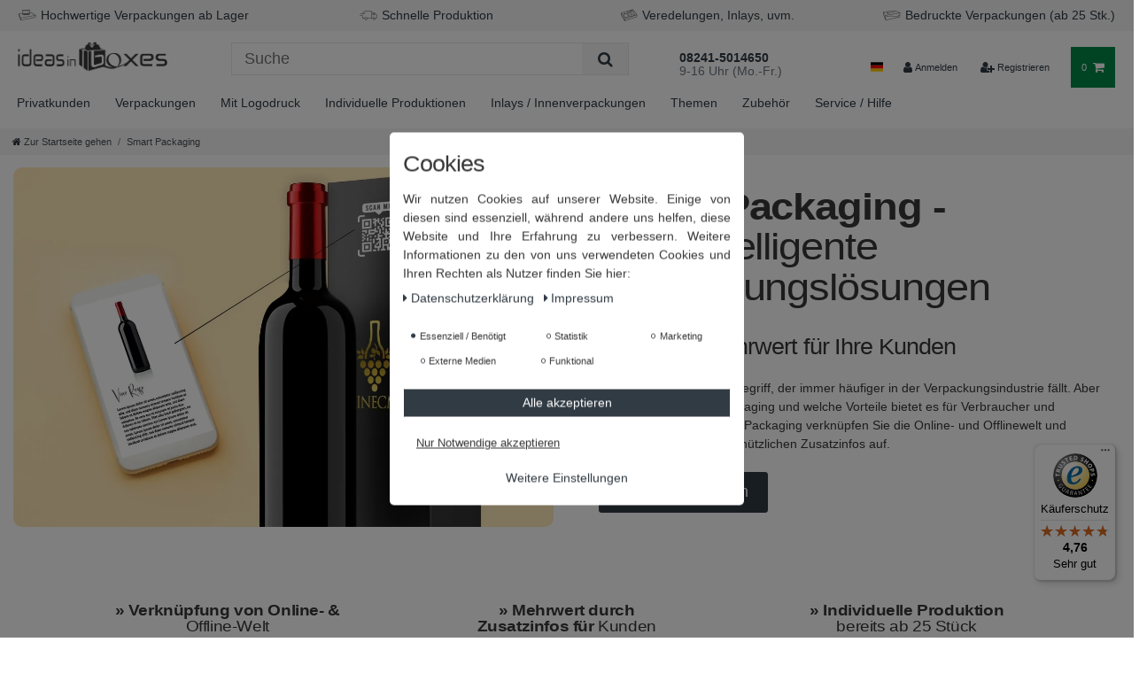

--- FILE ---
content_type: text/html; charset=UTF-8
request_url: https://www.ideas-in-boxes.de/smart-packaging
body_size: 113022
content:






<!DOCTYPE html>

<html lang="de" data-framework="vue" prefix="og: http://ogp.me/ns#" class="icons-loading">

<head>
                        

    <script type="text/javascript">
    (function() {
        var _availableConsents = {"necessary.consent":[true,[],null],"necessary.consentActiveStatus":[true,["consentActiveStatus","_transaction_ids","cr-freeze"],null],"necessary.externalId":[true,["externalID"],null],"necessary.session":[true,[],null],"necessary.csrf":[true,["XSRF-TOKEN"],null],"necessary.shopbooster_cookie":[true,["plenty_cache"],null],"necessary.paypal-cookies":[false,["X-PP-SILOVER","X-PP-L7","tsrc","paypalplus_session_v2"],true],"tracking.googleanalytics":[false,["\/^_gat_UA-\/","\/^_ga_\/","\/^_ga_\\\\S*\/","_ga","_gid","_gat","AMP_TOKEN","__utma","__utmt","__utmb","__utmc","__utmz","__utmv","__utmx","__utmxx","_gaexp","_opt_awcid","_opt_awmid","_opt_awgid","_opt_awkid","_opt_utmc"],false],"tracking.bingads":[false,["UET","_uetsid_exp","_uetmsclkid_exp","_uetmsclkid","_uetsid","SRCHHPGUSR","SRCHUSR","MSCC","SRCHUID","_SS","_EDGE_S","SRCHD","MUID","_RwBf","_HPVN","ipv6","_uetvid"],false],"tracking.pinterest":[false,["_pinterest_ct_ua","_pinterest_sess","_pinterest_ct","_pinterest_ct_rt","_epik","_derived_epik","_pin_unauth"],false],"tracking.clarity":[false,["_clck","_clsk"],false],"marketing.googleads":[false,["\/^_gac_\/","_gcl_aw","_gcl_gs","_gcl_au","IDE","1P_JAR","AID","ANID","CONSENT","DSID","DV","NID","APISID","HSID","SAPISID","SID","SIDCC","SSID","test_cookie"],false],"marketing.facebookpixel":[false,["_fbp","_fbc","act","c_user","datr","fr","m_pixel_ration","pl","presence","sb","spin","wd","xs"],false],"media.kjvYoutubeCookies":[false,["CONSENT","YSC","VISITOR_INFO1_LIVE"],false],"media.reCaptcha":[false,[],false],"convenience.languageDetection":[null,[],null]};
        var _allowedCookies = ["plenty_cache","consentActiveStatus","_transaction_ids","cr-freeze","externalID","XSRF-TOKEN","X-PP-SILOVER","X-PP-L7","tsrc","paypalplus_session_v2","plenty-shop-cookie","PluginSetPreview","SID_PLENTY_ADMIN_35023","PreviewCookie"] || [];

        window.ConsentManager = (function() {
            var _consents = (function() {
                var _rawCookie = document.cookie.split(";").filter(function (cookie) {
                    return cookie.trim().indexOf("plenty-shop-cookie=") === 0;
                })[0];

                if (!!_rawCookie) {
                    try {
                        _rawCookie = decodeURIComponent(_rawCookie);
                    } catch (e) {
                        document.cookie = "plenty-shop-cookie= ; expires = Thu, 01 Jan 1970 00:00:00 GMT"
                        return null;
                    }

                    try {
                        return JSON.parse(
                            _rawCookie.trim().substr("plenty-shop-cookie=".length)
                        );
                    } catch (e) {
                        return null;
                    }
                }
                return null;
            })();

            Object.keys(_consents || {}).forEach(function(group) {
                if(typeof _consents[group] === 'object' && _consents[group] !== null)
                {
                    Object.keys(_consents[group] || {}).forEach(function(key) {
                        var groupKey = group + "." + key;
                        if(_consents[group][key] && _availableConsents[groupKey] && _availableConsents[groupKey][1].length) {
                            Array.prototype.push.apply(_allowedCookies, _availableConsents[groupKey][1]);
                        }
                    });
                }
            });

            if(!_consents) {
                Object.keys(_availableConsents || {})
                    .forEach(function(groupKey) {
                        if(_availableConsents[groupKey] && ( _availableConsents[groupKey][0] || _availableConsents[groupKey][2] )) {
                            Array.prototype.push.apply(_allowedCookies, _availableConsents[groupKey][1]);
                        }
                    });
            }

            var _setResponse = function(key, response) {
                _consents = _consents || {};
                if(typeof key === "object" && typeof response === "undefined") {
                    _consents = key;
                    document.dispatchEvent(new CustomEvent("consent-change", {
                        detail: {key: null, value: null, data: key}
                    }));
                    _enableScriptsOnConsent();
                } else {
                    var groupKey = key.split(".")[0];
                    var consentKey = key.split(".")[1];
                    _consents[groupKey] = _consents[groupKey] || {};
                    if(consentKey === "*") {
                        Object.keys(_availableConsents).forEach(function(aKey) {
                            if(aKey.split(".")[0] === groupKey) {
                                _consents[groupKey][aKey.split(".")[1]] = response;
                            }
                        });
                    } else {
                        _consents[groupKey][consentKey] = response;
                    }
                    document.dispatchEvent(new CustomEvent("consent-change", {
                        detail: {key: key, value: response, data: _consents}
                    }));
                    _enableScriptsOnConsent();
                }
                if(!_consents.hasOwnProperty('_id')) {
                    _consents['_id'] = "894337c37add583c0b7a78f5defdd856c406ed0c";
                }

                Object.keys(_availableConsents).forEach(function(key) {
                    if((_availableConsents[key][1] || []).length > 0) {
                        if(_isConsented(key)) {
                            _availableConsents[key][1].forEach(function(cookie) {
                                if(_allowedCookies.indexOf(cookie) < 0) _allowedCookies.push(cookie);
                            });
                        } else {
                            _allowedCookies = _allowedCookies.filter(function(cookie) {
                                return _availableConsents[key][1].indexOf(cookie) < 0;
                            });
                        }
                    }
                });

                document.cookie = "plenty-shop-cookie=" + JSON.stringify(_consents) + "; path=/; expires=" + _expireDate() + "; secure";
            };
            var _hasResponse = function() {
                return _consents !== null;
            };

            var _expireDate = function() {
                var expireSeconds = 0;
                                    expireSeconds = 8640000;
                                const date = new Date();
                date.setSeconds(date.getSeconds() + expireSeconds);
                const offset = date.getTimezoneOffset() / 60;
                date.setHours(date.getHours() - offset)
                return date.toUTCString();
            }
            var _isConsented = function(key) {
                var groupKey = key.split(".")[0];
                var consentKey = key.split(".")[1];

                if (consentKey === "*") {
                    return Object.keys(_availableConsents).some(function (aKey) {
                        var aGroupKey = aKey.split(".")[0];
                        return aGroupKey === groupKey && _isConsented(aKey);
                    });
                } else {
                    if(!_hasResponse()) {
                        return _availableConsents[key][0] || _availableConsents[key][2];
                    }

                    if(_consents.hasOwnProperty(groupKey) && _consents[groupKey].hasOwnProperty(consentKey))
                    {
                        return !!_consents[groupKey][consentKey];
                    }
                    else {
                        if(!!_availableConsents[key])
                        {
                            return _availableConsents[key][0];
                        }

                        console.warn("Cookie has been blocked due to not being registered: " + key);
                        return false;
                    }
                }
            };
            var _getConsents = function() {
                var _result = {};
                Object.keys(_availableConsents).forEach(function(key) {
                    var groupKey = key.split(".")[0];
                    var consentKey = key.split(".")[1];
                    _result[groupKey] = _result[groupKey] || {};
                    if(consentKey !== "*") {
                        _result[groupKey][consentKey] = _isConsented(key);
                    }
                });
                return _result;
            };
            var _isNecessary = function(key) {
                return _availableConsents.hasOwnProperty(key) && _availableConsents[key][0];
            };
            var _enableScriptsOnConsent = function() {
                var elementsToEnable = document.querySelectorAll("script[data-cookie-consent]");
                Array.prototype.slice.call(elementsToEnable).forEach(function(el) {
                    if(el.dataset && el.dataset.cookieConsent && _isConsented(el.dataset.cookieConsent) && el.type !== "application/javascript") {
                        var newScript = document.createElement("script");
                        if(el.src) {
                            newScript.src = el.src;
                        } else {
                            newScript.textContent = el.textContent;
                        }
                        el.parentNode.replaceChild(newScript, el);
                    }
                });
            };
            window.addEventListener("load", _enableScriptsOnConsent);
                        // Cookie proxy
            (function() {
                var _data = {};
                var _splitCookieString = function(cookiesString) {

                    var _allCookies = cookiesString.split(";");
                    var regex = /[^=]+=[^;]*;?((?:expires|path|domain)=[^;]*;)*/gm;
                    var cookies = [];

                    _allCookies.forEach(function(cookie){
                        if(cookie.trim().indexOf("plenty-shop-cookie=") === 0) {
                            var cookieString = decodeURIComponent(cookiesString);
                            var match;
                            while((match = regex.exec(cookieString)) !== null) {
                                if(match.index === match.lastIndex) {
                                    regex.lastIndex++;
                                }
                                cookies.push(match[0]);
                            }
                        } else if(cookie.length) {
                            cookies.push(cookie);
                        }
                    });

                    return cookies;

                };
                var _parseCookies = function (cookiesString) {
                    return _splitCookieString(cookiesString).map(function(cookieString) {
                        return _parseCookie(cookieString);
                    });
                };
                var _parseCookie = function(cookieString) {
                    var cookie = {
                        name: null,
                        value: null,
                        params: {}
                    };
                    var match = /^([^=]+)=([^;]*);*((?:[^;]*;?)*)$/.exec(cookieString.trim());
                    if(match && match[1]) {
                        cookie.name = match[1];
                        cookie.value = match[2];

                        (match[3] || "").split(";").map(function(param) {
                            return /^([^=]+)=([^;]*);?$/.exec(param.trim());
                        }).filter(function(param) {
                            return !!param;
                        }).forEach(function(param) {
                            cookie.params[param[1]] = param[2];
                        });

                        if(cookie.params && !cookie.params.path) {
                            cookie.params.path = "/";
                        }
                    }

                    return cookie;
                };
                var _isAllowed = function(cookieName) {
                    return _allowedCookies.some(function(allowedCookie) {
                        var match = /^\/(.*)\/([gmiy]*)$/.exec(allowedCookie);
                        return (match && match[1] && (new RegExp(match[1], match[2])).test(cookieName))
                            || allowedCookie === cookieName;
                    });
                };
                var _set = function(cookieString) {
                    var cookie = _parseCookie(cookieString);
                                                                    var domainParts = (window.location.host || window.location.hostname).split(".");
                        if(domainParts[0] === "www") {
                            domainParts.shift();
                            cookie.domain = "." + domainParts.join(".");
                        } else {
                            cookie.domain = (window.location.host || window.location.hostname);
                        }
                                        if(cookie && cookie.name) {
                        if(_isAllowed(cookie.name)) {
                            var cookieValue = cookie.value || "";
                            _data[cookie.name] = cookieValue + Object.keys(cookie.params || {}).map(function(paramKey) {
                                                            var date = new Date(_expireDate());
                                if(paramKey === "expires" && (new Date(cookie.params[paramKey]).getTime()) > date.getTime()) {
                                    return "; expires=" + _expireDate();
                                }
                                                            return "; " + paramKey.trim() + "=" + cookie.params[paramKey].trim();
                            }).join("");
                        } else {
                            _data[cookie.name] = null;
                            console.warn("Cookie has been blocked due to privacy settings: " + cookie.name);
                        }
                        _update();
                    }
                };
                var _get = function() {
                    return Object.keys(_data).filter(function (key) {
                        return !!_data[key];
                    }).map(function (key) {
                        return key + "=" + (_data[key].split(";")[0]);
                    }).join("; ");
                };
                var _update = function() {
                    delete document.cookie;
                    var cookies = _parseCookies(document.cookie);
                    Object.keys(_data).forEach(function(key) {
                        if(!_data[key]) {
                            // unset cookie
                            var domains = (window.location.host || window.location.hostname).split(".");
                            while(domains.length > 1) {
                                document.cookie = key + "=; path=/; expires=Thu, 01 Jan 1970 00:00:01 GMT; domain="+domains.join(".");
                                document.cookie = key + "=; path=/; expires=Thu, 01 Jan 1970 00:00:01 GMT; domain=."+domains.join(".");
                                domains.shift();
                            }
                            document.cookie = key + "=; path=/; expires=Thu, 01 Jan 1970 00:00:01 GMT;";
                            delete _data[key];
                        } else {
                            var existingCookie = cookies.find(function(cookie) { return cookie.name === key; });
                            var parsedData = _parseCookie(key + "=" + _data[key]);
                            if(!existingCookie || existingCookie.value !== parsedData.value) {
                                document.cookie = key + "=" + _data[key];
                            } else {
                                // console.log('No changes to cookie: ' + key);
                            }
                        }
                    });

                    if(!document.__defineGetter__) {
                        Object.defineProperty(document, 'cookie', {
                            get: _get,
                            set: _set
                        });
                    } else {
                        document.__defineGetter__('cookie', _get);
                        document.__defineSetter__('cookie', _set);
                    }
                };

                _splitCookieString(document.cookie).forEach(function(cookie)
                {
                    _set(cookie);
                });

                _update();
            })();
            
            return {
                setResponse: _setResponse,
                hasResponse: _hasResponse,
                isConsented: _isConsented,
                getConsents: _getConsents,
                isNecessary: _isNecessary
            };
        })();
    })();
</script>


    
<meta charset="utf-8">
<meta http-equiv="X-UA-Compatible" content="IE=edge">
<meta name="viewport" content="width=device-width, initial-scale=1">
<meta name="generator" content="plentymarkets" />
<meta name="format-detection" content="telephone=no"> 
<link rel="icon" type="image/x-icon" href="https://cdn02.plentymarkets.com/lmplnzb18e8t/frontend/layout/logo/favicon.jpg">



            <link rel="canonical" href="https://www.ideas-in-boxes.de/smart-packaging">
    
                        <link rel="alternate" hreflang="x-default" href="https://www.ideas-in-boxes.de/smart-packaging"/>
                    <link rel="alternate" hreflang="de" href="https://www.ideas-in-boxes.de/smart-packaging"/>
                    <link rel="alternate" hreflang="en" href="https://www.ideas-in-boxes.de/en/smart-packaging"/>
            
<style data-font="Custom-Font">
    
                
        .icons-loading .fa { visibility: hidden !important; }
</style>

<link rel="preload" href="https://cdn02.plentymarkets.com/lmplnzb18e8t/plugin/122/ceres/css/ceres-icons.css" as="style" onload="this.onload=null;this.rel='stylesheet';">
<noscript><link rel="stylesheet" href="https://cdn02.plentymarkets.com/lmplnzb18e8t/plugin/122/ceres/css/ceres-icons.css"></noscript>


<link rel="preload" as="style" href="https://cdn02.plentymarkets.com/lmplnzb18e8t/plugin/122/ceres/css/ceres-base.css?v=8af1a61bcc36c6abac468550ae8b3fa41fc59891">
    <link rel="stylesheet" href="https://cdn02.plentymarkets.com/lmplnzb18e8t/plugin/122/ceres/css/ceres-base.css?v=8af1a61bcc36c6abac468550ae8b3fa41fc59891">


<script type="application/javascript">
    /*! loadCSS. [c]2017 Filament Group, Inc. MIT License */
    /* This file is meant as a standalone workflow for
    - testing support for link[rel=preload]
    - enabling async CSS loading in browsers that do not support rel=preload
    - applying rel preload css once loaded, whether supported or not.
    */
    (function( w ){
        "use strict";
        // rel=preload support test
        if( !w.loadCSS ){
            w.loadCSS = function(){};
        }
        // define on the loadCSS obj
        var rp = loadCSS.relpreload = {};
        // rel=preload feature support test
        // runs once and returns a function for compat purposes
        rp.support = (function(){
            var ret;
            try {
                ret = w.document.createElement( "link" ).relList.supports( "preload" );
            } catch (e) {
                ret = false;
            }
            return function(){
                return ret;
            };
        })();

        // if preload isn't supported, get an asynchronous load by using a non-matching media attribute
        // then change that media back to its intended value on load
        rp.bindMediaToggle = function( link ){
            // remember existing media attr for ultimate state, or default to 'all'
            var finalMedia = link.media || "all";

            function enableStylesheet(){
                // unbind listeners
                if( link.addEventListener ){
                    link.removeEventListener( "load", enableStylesheet );
                } else if( link.attachEvent ){
                    link.detachEvent( "onload", enableStylesheet );
                }
                link.setAttribute( "onload", null );
                link.media = finalMedia;
            }

            // bind load handlers to enable media
            if( link.addEventListener ){
                link.addEventListener( "load", enableStylesheet );
            } else if( link.attachEvent ){
                link.attachEvent( "onload", enableStylesheet );
            }

            // Set rel and non-applicable media type to start an async request
            // note: timeout allows this to happen async to let rendering continue in IE
            setTimeout(function(){
                link.rel = "stylesheet";
                link.media = "only x";
            });
            // also enable media after 3 seconds,
            // which will catch very old browsers (android 2.x, old firefox) that don't support onload on link
            setTimeout( enableStylesheet, 3000 );
        };

        // loop through link elements in DOM
        rp.poly = function(){
            // double check this to prevent external calls from running
            if( rp.support() ){
                return;
            }
            var links = w.document.getElementsByTagName( "link" );
            for( var i = 0; i < links.length; i++ ){
                var link = links[ i ];
                // qualify links to those with rel=preload and as=style attrs
                if( link.rel === "preload" && link.getAttribute( "as" ) === "style" && !link.getAttribute( "data-loadcss" ) ){
                    // prevent rerunning on link
                    link.setAttribute( "data-loadcss", true );
                    // bind listeners to toggle media back
                    rp.bindMediaToggle( link );
                }
            }
        };

        // if unsupported, run the polyfill
        if( !rp.support() ){
            // run once at least
            rp.poly();

            // rerun poly on an interval until onload
            var run = w.setInterval( rp.poly, 500 );
            if( w.addEventListener ){
                w.addEventListener( "load", function(){
                    rp.poly();
                    w.clearInterval( run );
                } );
            } else if( w.attachEvent ){
                w.attachEvent( "onload", function(){
                    rp.poly();
                    w.clearInterval( run );
                } );
            }
        }


        // commonjs
        if( typeof exports !== "undefined" ){
            exports.loadCSS = loadCSS;
        }
        else {
            w.loadCSS = loadCSS;
        }
    }( typeof global !== "undefined" ? global : this ) );

    (function() {
        var checkIconFont = function() {
            if(!document.fonts || document.fonts.check("1em FontAwesome")) {
                document.documentElement.classList.remove('icons-loading');
            }
        };

        if(document.fonts) {
            document.fonts.addEventListener("loadingdone", checkIconFont);
            window.addEventListener("load", checkIconFont);
        }
        checkIconFont();
    })();
</script>

                    

<!-- Extend the existing style with a template -->
                            <link rel="stylesheet" href="https://cdn02.plentymarkets.com/lmplnzb18e8t/plugin/122/cookiebar/css/cookie-bar.css">



<style type="text/css">
    .cookie-bar {
        box-shadow: 0 1px 5px rgba(0, 0, 0, 0.15);
    }

    .cookie-bar__header .cookie-bar__header-image {
        max-height: 3.5rem;
        margin-right: 1rem;
        margin-bottom: 1rem;
    }

    .cookie-bar__header .cookie-bar__header-title {
        display: inline-block;
        margin-top: .5rem;
        margin-bottom: 1rem;
    }

    .cookie-bar-header img {
        max-height: 3.5rem;
        margin-right: 1rem;
        margin-bottom: 1rem;
    }

    .cookie-bar.container.out {
        width: unset;
        padding: 0;
        margin-left: unset;
        margin-right: unset;
    }

    .cookie-bar .privacy-settings {
        max-height: 50vh;
    }

    .cookie-bar .privacy-settings table tr td:first-child {
        width: 200px;
    }

    .cookie-bar-toggle {
        display: none;
    }

    .cookie-bar.out {
        left: 15px;
        right: auto;
    }

    .cookie-bar.out > .container-max {
        display: none;
    }

    .cookie-bar.out > .cookie-bar-toggle {
        display: block;
    }

    
    /* Box Shadow use as background overlay */
    .cookie-bar.overlay:not(.out) {
        box-shadow: 0 0 0 calc(100vh + 100vw) rgba(0, 0, 0, 0.5);
    }

    /* card a margin fix */
    .cookie-bar a.card-link.text-primary.text-appearance {
        margin-left: 0;
    }

    /* Cookiebar extra styles */

        
        .cookie-bar .cookie-bullet-list span {
        white-space: nowrap;
    }

    .cookie-bar .cookie-bullet-list i.fa-circle, .cookie-bar .cookie-bullet-list i.fa-circle-o{
        font-size: 6px;
        vertical-align: middle;
        padding-bottom: 2px;
    }

    .cookie-bar:not(.out) {
        display: flex;
        align-items: center;
        position: fixed;
        left: 50%;
        width: calc(100% - 15px);
        border: none !important;
        border-radius: 5px;
    }

        .cookie-bar:not(.out) {
        bottom: 50%;
        transform: translate(-50%, 50%);
    }

    
    
        @media only screen and (min-width: 576px) {
        .cookie-bar:not(.out) {
            max-width: 400px;
            width: 100%;
            transition: max-width .3s linear;
        }

        .cookie-bar.expand:not(.out) {
            max-width: 570px;
        }
    }

    @media only screen and (min-width: 768px) {
        .cookie-bar > .container-max > div:first-child > div > div > a.text-primary {
            width: 170px;
        }
    }

    @media only screen and (min-width: 768px) {
        .cookie-bar .container-max .row .col-6.col-md-3 .btn.btn-block.btn-primary.btn-appearance {
            white-space: nowrap;
            position: absolute;
            left: 0;
            right: 0;
        }
    }

    .cookie-bar > .container-max > div:first-child > div > div > a.text-primary {
        background: lightgrey;
        color: white !important;
        padding: 1rem;
        text-decoration: none !important;
        line-height: 1.25rem;
        border: 1px solid lightgrey;
    }

    .cookie-bar > .container-max > div > .col-md-8 {
        max-width: 100% !important;
    }

    .cookie-bar > .container-max > div:first-child > div > .btn.btn-default.btn-block {
        display: none;
    }

    .cookie-bar > .container-max > div:first-child > div > div > span.custom-control.custom-switch.custom-control-appearance {
        display: none !important;
    }

    .cookie-bar > .container-max > div:first-child > div > div > a.text-primary {
        margin-top: 1rem;
        text-decoration: underline;
    }

    .cookie-bar > .container-max > div:first-child > div > .btn-primary {
        margin-top: 1rem;
    }

    .cookie-bar > .container-max > div:first-child {
        flex-direction: column;
    }

    .cookie-bar > .container-max > div:first-child p {
        text-align: justify;
    }

    .cookie-bar > .container-max > div:first-child > div {
        margin: 0 auto;
    }

    
    /* custom css */
        
    
</style>



                    
    

<script>

    
    function setCookie(name,value,days) {
        var expires = "";
        if (days) {
            var date = new Date();
            date.setTime(date.getTime() + (days*24*60*60*1000));
            expires = "; expires=" + date.toUTCString();
        }
        document.cookie = name + "=" + (value || "")  + expires + "; path=/";
    }
    function getCookie(name) {
        var nameEQ = name + "=";
        var ca = document.cookie.split(';');
        for (var i = 0; i < ca.length; i++) {
            var c = ca[i];
            while (c.charAt(0) == ' ') c = c.substring(1, c.length);
            if (c.indexOf(nameEQ) == 0) return c.substring(nameEQ.length, c.length);
        }
        return null;
    }

    if (getCookie("externalID") == null) {
        setCookie("externalID",  '6945bfd56b8e1' + Math.random(), 100);
    }

    let consentActiveStatus = [{"googleanalytics":"false","googleads":"false","facebookpixel":"true","bingads":"false","pinterest":"true","adcell":"false","econda":"false","channelpilot":"false","sendinblue":"false","hotjar":"false","moebelde":"false","intelligentreach":"false","clarity":"true","awin":"false","belboon":"false"}];
    setCookie("consentActiveStatus",JSON.stringify(consentActiveStatus),100);

    function normalizeString(a) {
        return a.replace(/[^\w\s]/gi, '');
    }

    function convertAttributesToText(attributes){
        var variantText = '';

        if(attributes.length){
            for(let i = 0; i < attributes.length ; i++){
                variantText+= attributes[i]["value"]["names"]["name"];
                if(i !== (attributes.length-1)){
                    variantText+= ", ";
                }
            }
        }
        return variantText;
    }

    function sendProductListClick(position, products) {
        var payload = {
            'ecommerce': {
                'currencyCode': '',
                'click': {
                    'actionField': {'list': ''},
                    'products': new Array(products[position])
                }
            },
            'ga4Event': 'select_item',
            'nonInteractionHit': false,
            'event': 'ecommerceEvent',
            'eventCategory': 'E-Commerce',
            'eventAction': 'Produktklick',
            'eventLabel': '',
            'eventValue': undefined
        };
        dataLayer.push(payload);    }

    function capiCall(payload){
            }

    window.dataLayer = window.dataLayer || [];
    function gtag() { window.dataLayer.push(arguments);}
    let plentyShopCookie = getCookie("plenty-shop-cookie");
    plentyShopCookie = (typeof plentyShopCookie === "undefined") ? '' : JSON.parse(decodeURIComponent(plentyShopCookie));
    

    
        let microsoft_ad_storage =  'denied';


        if(plentyShopCookie){
            microsoft_ad_storage = plentyShopCookie.tracking.bingads ? 'granted' : 'denied';
                    }

        let microsoftConsentObject = {
            ad_storage: microsoft_ad_storage
        };

        window.uetq = window.uetq || [];
        window.uetq.push('consent', 'default', microsoftConsentObject);


    
                    let ad_storage =  'denied';
        let ad_user_data = 'denied';
        let ad_personalization = 'denied';
        let analytics_storage = 'denied';

        if(plentyShopCookie){
            ad_storage=  plentyShopCookie.marketing.googleads ? 'granted' : 'denied';
            ad_user_data=  plentyShopCookie.marketing.googleads ? 'granted' : 'denied';
            ad_personalization=  plentyShopCookie.marketing.googleads ? 'granted' : 'denied';
            analytics_storage=  plentyShopCookie.marketing.googleads ? 'granted' : 'denied';
                    }

        let consentObject = {
            ad_storage: ad_storage,
            ad_user_data: ad_user_data,
            ad_personalization: ad_personalization,
            analytics_storage: analytics_storage
        };

        gtag('consent', 'default', consentObject);
    

    document.addEventListener("consent-change", function (e){

        
        var consentIntervall = setInterval(function(){

            
                let consentObject = {
                    ad_storage: e.detail.data.marketing.googleads ? 'granted' : 'denied',
                    ad_user_data: e.detail.data.marketing.googleads ? 'granted' : 'denied',
                    ad_personalization: e.detail.data.marketing.googleads ? 'granted' : 'denied',
                    analytics_storage: e.detail.data.marketing.googleads ? 'granted' : 'denied'
                };

                gtag('consent', 'update', consentObject );

            
            
                let microsoftConsentObject = {
                    ad_storage: e.detail.data.tracking.bingads ? 'granted' : 'denied'
                };

                window.uetq = window.uetq || [];
                window.uetq.push('consent', 'update', microsoftConsentObject);

            
            var payload = {
                'event': 'consentChanged'
            };
            dataLayer.push(payload);
            clearInterval(consentIntervall);
        }, 200);
    });
</script>


            



                

    
    
    
    
    

                    


<meta name="robots" content="ALL">
    <meta name="description" content="Smart Packaging - Hochintelligente Verpackungslösungen">
<meta property="og:title" content="Smart Packaging | ideas in boxes"/>
<meta property="og:type" content="article"/>
<meta property="og:url" content="https://www.ideas-in-boxes.de/smart-packaging"/>
<meta property="og:image" content="https://cdn02.plentymarkets.com/lmplnzb18e8t/frontend/layout/logo/ideas-in-boxes_color_4C.svg"/>
<meta property="thumbnail" content="https://cdn02.plentymarkets.com/lmplnzb18e8t/frontend/layout/logo/ideas-in-boxes_color_4C.svg"/>

<script type="application/ld+json">
{
    "@context": "http://schema.org",
    "@type": "WebSite",
    "url": "https://www.ideas-in-boxes.de/smart-packaging"
    }
</script>

<title>Smart Packaging | ideas in boxes</title>
    
            <style>
    #paypal_loading_screen {
        display: none;
        position: fixed;
        z-index: 2147483640;
        top: 0;
        left: 0;
        width: 100%;
        height: 100%;
        overflow: hidden;

        transform: translate3d(0, 0, 0);

        background-color: black;
        background-color: rgba(0, 0, 0, 0.8);
        background: radial-gradient(ellipse closest-corner, rgba(0,0,0,0.6) 1%, rgba(0,0,0,0.8) 100%);

        color: #fff;
    }

    #paypal_loading_screen .paypal-checkout-modal {
        font-family: "HelveticaNeue", "HelveticaNeue-Light", "Helvetica Neue Light", helvetica, arial, sans-serif;
        font-size: 14px;
        text-align: center;

        box-sizing: border-box;
        max-width: 350px;
        top: 50%;
        left: 50%;
        position: absolute;
        transform: translateX(-50%) translateY(-50%);
        cursor: pointer;
        text-align: center;
    }

    #paypal_loading_screen.paypal-overlay-loading .paypal-checkout-message, #paypal_loading_screen.paypal-overlay-loading .paypal-checkout-continue {
        display: none;
    }

    .paypal-checkout-loader {
        display: none;
    }

    #paypal_loading_screen.paypal-overlay-loading .paypal-checkout-loader {
        display: block;
    }

    #paypal_loading_screen .paypal-checkout-modal .paypal-checkout-logo {
        cursor: pointer;
        margin-bottom: 30px;
        display: inline-block;
    }

    #paypal_loading_screen .paypal-checkout-modal .paypal-checkout-logo img {
        height: 36px;
    }

    #paypal_loading_screen .paypal-checkout-modal .paypal-checkout-logo img.paypal-checkout-logo-pp {
        margin-right: 10px;
    }

    #paypal_loading_screen .paypal-checkout-modal .paypal-checkout-message {
        font-size: 15px;
        line-height: 1.5;
        padding: 10px 0;
    }

    #paypal_loading_screen.paypal-overlay-context-iframe .paypal-checkout-message, #paypal_loading_screen.paypal-overlay-context-iframe .paypal-checkout-continue {
        display: none;
    }

    .paypal-spinner {
        height: 30px;
        width: 30px;
        display: inline-block;
        box-sizing: content-box;
        opacity: 1;
        filter: alpha(opacity=100);
        animation: rotation .7s infinite linear;
        border-left: 8px solid rgba(0, 0, 0, .2);
        border-right: 8px solid rgba(0, 0, 0, .2);
        border-bottom: 8px solid rgba(0, 0, 0, .2);
        border-top: 8px solid #fff;
        border-radius: 100%
    }

    .paypalSmartButtons div {
        margin-left: 10px;
        margin-right: 10px;
    }
</style>            <link rel="stylesheet" href="https://cdn02.plentymarkets.com/lmplnzb18e8t/plugin/122/cfourshopadvantageswidget/css/main.css" />
            <link rel="stylesheet" href="https://cdn02.plentymarkets.com/lmplnzb18e8t/plugin/122/d2gpmpluginpaymenticons/css/plugin.css">
            <style>
.trustami_center{
	display:table; margin:0px auto;
}
.trustami_std{
	width: 100%;
}
.trustami_textOnly_content_inner > a{ 
	display: inline!important; 
}
.trustami-pm-widget p{
	padding:40px;
}
</style>
<script>
if (window.location.href.indexOf("isContentBuilder=") < 0) {
    var taWidgetImgHide = document.createElement('style');
    taWidgetImgHide.type = 'text/css';
    taWidgetImgHide.innerHTML = '.trustami-pm-widget p { display:none; }';
    var taWidgetStlHead = document.head || document.getElementsByTagName('head')[0];
    taWidgetStlHead.appendChild(taWidgetImgHide);
}
</script>
            <link rel="stylesheet" href="https://cdn02.plentymarkets.com/lmplnzb18e8t/plugin/122/feedback/css/main.css" media="none" onload="if(media!='all')media='all'">
<noscript><link rel="stylesheet" href="https://cdn02.plentymarkets.com/lmplnzb18e8t/plugin/122/feedback/css/main.css"></noscript>


            <meta name="google-site-verification" content="G7hmJIH6OTK6Z4pIxsGyy7AYNLA6B6HyNDSCylyPdH8" /><meta name="google-site-verification" content="sBRT0gbGAEei8NcMVohpdWx_OFVknwkpfMbbCez381U" /><meta name="google-site-verification" content="sBRT0gbGAEei8NcMVohpdWx_OFVknwkpfMbbCez381U" /><meta name="google-site-verification" content="Dx78A0HnY_omTscqiTlUzEsxMQH4Kx7Q4PigoVsTpio" /><meta name="facebook-domain-verification" content="ytal0jkhmvesch2mex0oufucddwn1m" /><!-- meta verification --><script>        let isSignUp = false;        document.addEventListener("onSignUpSuccess", function (e) {                        isSignUp = true;            localStorage.setItem("signupTime", new Date().getTime());        });        document.addEventListener("onSetUserData", function (e) {                        if (e.detail.oldState.user.userData == null && e.detail.newState.user.userData !== null) {                let lastSignUpTime = localStorage.getItem("signupTime");                let timeDiff = new Date().getTime() - lastSignUpTime;                let is24HoursPassed = timeDiff > 24 * 60 * 60 * 1000;                if (isSignUp || is24HoursPassed) {                                        var payload = {                        'event': isSignUp ? 'sign_up' : 'login',                        'user_id': e.detail.newState.user.userData.id,                        'pageType': 'tpl.category.content'                    };                    dataLayer.push(payload);                                        isSignUp = false;                }            }        });        document.addEventListener("onSetComponent", function (e) {            console.log(e.detail);            if(e.detail.payload.component === "basket-preview"){                var payload = {                    'event': 'funnel_event',                    'action': 'OPEN_BASKET_PREVIEW',                };                dataLayer.push(payload);                            }        });        document.addEventListener("onSetCouponCode", function (e) {            console.log(e.detail);            if(e.detail.payload !== null){                var payload = {                    'event': 'funnel_event',                    'action': 'COUPON_CODE_ADDED',                    'couponCode': e.detail.payload                };                dataLayer.push(payload);                            }        });                var payload ={            'event': 'facebookEvent',            'event_id': '6945bfd56cd0f' + Math.random(),            'facebookEventName': 'PageView'        };        dataLayer.push(payload);        capiCall(payload);                document.addEventListener("onAddWishListId", function (e) {            var payload = {                'event': 'AddToWishlist',                'event_id': '6945bfd56cd0f' + Math.random(),                'ga4Event': 'add_to_wishlist',                'content_name': 'tpl.category.content',                'content_category': '',                'content_type': 'product',                'content_ids': e.detail.payload,                'contents': '',                'currency': 'EUR',                'value': '0.01'            };            dataLayer.push(payload);                    });        document.addEventListener("onSetWishListItems", function (e) {            console.log(e.detail.payload);            if (typeof e.detail.payload !== 'undefined') {                var products = [];                var idList = [];                var contents = [];                e.detail.payload.forEach(function (item, index) {                    products.push({                        id: item.data.item.id + '',                        name: item.data.texts.name1,                        price: item.data.prices.default.price.value + '',                        brand: item.data.item.manufacturer.externalName,                        category: 'Smart\u0020Packaging',                        variant: convertAttributesToText(item.data.attributes),                        position: index,                        list: 'Wunschliste'                    });                    contents.push({                        id: item.data.item.id,                        quantity: 1,                        item_price: item.data.prices.default.price.value                    });                    idList.push(item.id);                });                var payload = {                    'ecommerce': {                        'currencyCode': 'EUR',                        'impressions': products                    },                    'google_tag_params': {                        'ecomm_prodid': idList,                        'ecomm_pagetype': 'other',                        'ecomm_category': 'Wunschliste',                    },                    'content_ids': idList,                    'content_name': 'Wunschliste',                    'content_type': 'product',                    'contents': contents,                    'currency': 'EUR',                    'value': '0.01',                    'event': 'ecommerceEvent',                    'event_id': '6945bfd56cd0f' + Math.random(),                    'ga4Event': 'view_item_list',                    'eventCategory': 'E-Commerce',                    'eventAction': 'Produktimpression',                    'eventLabel': 'tpl.category.content',                    'eventValue': undefined                };                dataLayer.push(payload);                capiCall(payload);            }        });        document.addEventListener("onContactFormSend", function (e) {            var payload ={                'event': 'facebookEvent',                'event_id': '6945bfd56cd0f' + Math.random(),                'facebookEventName': 'Contact',                'currency': 'EUR',                'value': '0.01'            };            dataLayer.push(payload);            capiCall(payload);        });        document.addEventListener("onSetVariationOrderProperty", function (e) {            var payload = {                'event': 'facebookEvent',                'facebookEventName': 'CustomizeProduct',                'event_id': '6945bfd56cd0f' + Math.random(),                'currency': 'EUR',                'value': '0.01'            };            dataLayer.push(payload);            capiCall(payload);        });        document.addEventListener("onAddBasketItem", function (e) {                        var payload = {                'ecommerce': {                    'currencyCode': 'EUR',                    'add': {                        'actionField':                            {'list': 'tpl.category.content'},                        'products': [{                            'id': e.detail.payload[0].variationId + '',                            'quantity': e.detail.payload[0].quantity,                            'price': e.detail.payload[0].price+'',                            'variant': convertAttributesToText(e.detail.payload[0].variation.data.attributes),                            'name': e.detail.payload[0].variation.data.texts.name1,                            'brand': e.detail.payload[0].variation.data.item.manufacturer.externalName,                            'category': 'Smart\u0020Packaging'                                                    }]                    }                },                'content_name': 'tpl.category.content',                'content_type': 'product',                'content_ids': e.detail.payload[0].variationId,                'contents': [{                    'id': e.detail.payload[0].variationId,                    'quantity': e.detail.payload[0].quantity,                    'item_price': e.detail.payload[0].price                }],                'currency': 'EUR',                'value': '0.01',                'addCartValue':e.detail.payload[0].price+'',                'addCartQty': e.detail.payload[0].quantity,                'addCartId':e.detail.payload[0].variationId + '',                'addCartVariant': convertAttributesToText(e.detail.payload[0].variation.data.attributes),                'addCartName': e.detail.payload[0].variation.data.texts.name1,                'addCartBrand': e.detail.payload[0].variation.data.item.manufacturer.externalName,                'addCartCategory': 'Smart\u0020Packaging',                'addCartImage': e.detail.payload[0].variation.data.images.all[0].url,                'addCartItemLink': "https://www.ideas-in-boxes.de/a-" + e.detail.payload[0].variation.data.item.id,                'nonInteractionHit': false,                'event': 'ecommerceEvent',                'event_id': '6945bfd56cd0f' + Math.random(),                'ga4Event': 'add_to_cart',                'eventCategory': 'E-Commerce',                'eventAction': 'addToCart',                'eventLabel': undefined,                'eventValue': undefined            };            dataLayer.push(payload);            capiCall(payload);        }, false);        document.addEventListener("onRemoveBasketItem", function (e) {            changeQty('remove', e);        });        document.addEventListener("onUpdateBasketItemQuantity",function (e) {            function isCurrentItem(item) {                return item.id == e.detail.payload.id;            }            currentBasketItem = e.detail.oldState.basket.items.find(isCurrentItem);            var origQty = currentBasketItem.quantity;            var newQty = e.detail.payload.quantity;            var qtyDiff = newQty - origQty;            if (qtyDiff > 0) {                changeQty("add", e, qtyDiff);            }            else{                changeQty("remove", e, qtyDiff *= -1);            }        });        document.addEventListener("onUpdateBasketItem", function (e) {            function isCurrentItem(item) {                return item.id == e.detail.payload.id;            }            currentBasketItem = e.detail.oldState.basket.items.find(isCurrentItem);            var origQty = currentBasketItem.quantity;            var newQty = e.detail.payload.quantity;            var qtyDiff = newQty - origQty;            if (qtyDiff > 0) {                changeQty("add", e, qtyDiff);            }        });        function changeQty(action, e, qty = e.detail.quantity) {            var currentBasketItem;            if (e.type === "onRemoveBasketItem") {                function isCurrentItem(item) {                    return item.id == e.detail.payload;                }                currentBasketItem = e.detail.oldState.basket.items.find(isCurrentItem);                qty = currentBasketItem.quantity;            } else {                function isCurrentItem(item) {                    return item.variationId == e.detail.payload.variationId;                }                currentBasketItem = e.detail.newState.basket.items.find(isCurrentItem);            }                        var payload = {                'ecommerce': {                    'currencyCode': 'EUR',                    [action]: {                        'products': [{                            'name': currentBasketItem.variation.data.texts.name1,                            'id': currentBasketItem.variationId + '',                            'price': currentBasketItem.price + '',                            'variant': convertAttributesToText(currentBasketItem.variation.data.attributes),                            'brand': currentBasketItem.variation.data.item.manufacturer.externalName,                            'category': 'Smart\u0020Packaging',                            'quantity': qty                                                      }]                    }                },                'content_name': 'Warenkorbvorschau',                'content_type': 'product',                'content_ids': currentBasketItem.variationId,                'contents': [{                    'id': currentBasketItem.variationId,                    'quantity': qty,                    'item_price': currentBasketItem.price                }],                'currency': 'EUR',                'value': '0.01',                'addCartValue':currentBasketItem.price+'',                'addCartQty': currentBasketItem.quantity,                'addCartId':currentBasketItem.variationId + '',                'addCartVariant': convertAttributesToText(currentBasketItem.variation.data.attributes),                'addCartName': currentBasketItem.variation.data.texts.name1,                'addCartBrand': currentBasketItem.variation.data.item.manufacturer.externalName,                'addCartCategory': 'Smart\u0020Packaging',                'addCartImage':  currentBasketItem.variation.data.images.all[0].url,                'addCartItemLink': "https://www.ideas-in-boxes.de/a-" +  currentBasketItem.variation.data.item.id,                'nonInteractionHit': false,                'event': 'ecommerceEvent',                'event_id': '6945bfd56cd0f' + Math.random(),                'eventCategory': 'E-Commerce',                'ga4Event' : action + (action === 'add' ? '_to': '_from') + '_cart',                'eventAction': action + 'FromCart',                'eventLabel': undefined,                'eventValue': undefined            };            dataLayer.push(payload);            if(action === "add"){                capiCall(payload);            }        }    </script><script>  var payload = {    'google_tag_params':{      'ecomm_pagetype' : 'other',      'ecomm_category': 'Smart\u0020Packaging'    }  };  dataLayer.push(payload);</script><!-- Google Tag Manager --><script >        (function (w, d, s, l, i) {            w[l] = w[l] || [];            w[l].push({                'gtm.start':                    new Date().getTime(), event: 'gtm.js'            });            var f = d.getElementsByTagName(s)[0],                j = d.createElement(s), dl = l != 'dataLayer' ? '&l=' + l : '';            j.async = true;            j.src =                'https://www.googletagmanager.com/gtm.js?id=' + i + dl;            f.parentNode.insertBefore(j, f);        })(window, document, 'script', 'dataLayer', 'GTM-M85622D');</script><!-- End Google Tag Manager -->
                <style>.freeShippingAlert { /* fehlerhaft mit ??? */
display: none;
}
.hidden {
display: none !important;
}

.short-desc-img-area, #config-button, .vorschau-Bild {
display: none; /* bis beschreibungen ueberarbeitet wurden */
} 

.widget-title-bar .h1, .widget-title-bar h1 {
color: #ffffff !important;
}

.widget-item-list .widget-caption a {
color: #ffffff !important;
}

.footer .widget-d2g.widget-payment-icons {
min-height: 95px;
}
/* %%%%%%%%%%% CLS google  - START - %%%%%%%%%%% */

header#page-header.sticky-top {
    position: unset !important;
}

.height-header { 
    min-height: 270px;
background-color: #ffffff ! important;
}

@media (max-width: 768px) { /* aenderungen mobile Ansicht basket button */
.height-header {
    min-height: 230px;
}
}

.widget-feedback-average {
    min-height: 35px;
}

.widget-attribute {
/* min-height: 90px; 
transition-duration: 3s; */
}
.search-new-order .control-user {
width: 200px;
} 
.search-new-order .control-user a span.d-none.d-sm-inline {
white-space: normal;
}

.widget-d2g.widget-payment-icons .icon-size-s img {
width: 38px;
height: 28px;
}
.unsere-kunden-container {
min-height: 210px;
}
.unsere-kunden {
min-height: 80px;
}
.startseite-reihe1-produkte .widget-image-box, .startseite-reihe2-produkte .widget-image-box {
aspect-ratio: 1 / 1;
}

/* %%%%%%%%%%% CLS  - END - %%%%%%%%%%% */


/* %%%%%%%%%%% Global  - START - %%%%%%%%%%% */
:root {
--text: #383838;
}

.FSC-product-label {
    margin: 10px 0 !important;
min-height: 65px;
}
.FSC-product-label p {
    color: #236943 !important;
}
.FSC-product-label .widget-two-col.row > div:first-child {
padding-right: 0 !important;
}
.FSC-product-label .widget-two-col.row > div:last-child {
padding-left: 0 !important;
}
.FSC-product-label .widget-two-col.row > div:last-child > div {
align-items: center;
display: flex;
}






body, .widget-item-list.widget-primary .widget-caption, .widget-text, .bg-white, .widget-list .widget-inner a, .widget-link-list .widget-inner a {
/* color: #535353 !important; */
color: var(--text) ; 
/* color: var(--text) !important; */
}

.container-max {
    max-width: 1680px !important;
    /* width: 87.5vw !important; */
}
#page-body > .container-max {
    width: 87.5vw !important;
    padding: 0 !important;
}
#page-body > .container-max .widget .container-max {
    /* width: 87.5vw !important; */
    padding: 0 !important; 
}
.preserve-container-max>* {
    max-width: 1680px !important;
   /* width: 87.5vw !important; */
    margin-left: auto;
    margin-right: auto;
}
#page-body > .preserve-container-max>* {
   width: 87.5vw !important; 
}
.footer.container-max {
    max-width: none !important;
}

h3 {
font-size: 1.35rem !important;
}
.h4, h4 {
line-height: 1.7;
}
h1, .h1 {
letter-spacing: -0.8pt;
transform: scale(1, 0.9);
font-size: 1.95rem;
}
h2, .h2 {
letter-spacing: -0.8pt;
transform: scale(1, 0.9);
font-size: 1.95rem;
}
h3, .h3 {
letter-spacing: -0.3pt;
transform: scale(1, 0.9);
}
h4, .h4 {
letter-spacing: -0.3pt;
transform: scale(1, 0.9);
}

.text-weiß {
color: var(--white);
}

.back-to-top {
bottom: 1rem;
}

.inhalt-zentriert iframe, .inhalt-zentriert div:nth-child(1) {
display: block;
margin: 0 auto !important;
}

.widget-item-list .bg-appearance {
background-color: unset !important;
padding-left: 0;
}

.input-unit { /* kontakt formular rahmen */
border-color: var(--gray);
}
.input-unit label, .input-unit .input-unit-label {
text-transform: initial;
color: var(--gray-dark);
}

.border-custom-primary {
border: 1.5px solid var(--primary) !important;
}

.border-radius, .border-radius > .col-12 > .bg-secondary, .border-radius > .col-12 > div {
border-radius: 28px;
overflow: hidden;
&  > .col-12 .pr-3 .border-radius, > .col-12 .pl-3 .border-radius, .rounded-m, > .col-12 .pr-3 .rounded,  > .col-12 .pl-3 .rounded {
border-radius: 16px;
}
&  > .col-12 .pr-2 .border-radius, > .col-12 .pl-2 .border-radius, .rounded-m, > .col-12 .pr-2 .rounded, > .col-12 .pl-2 .rounded {
border-radius: 26px;
}
}
.border-radius-klein, .rounded-klein {
border-radius: 10px;
}

@media (min-width: 768px) {
 .widget-background .huge-font, .widget-background .huge-font .widget-text h1, .widget-background .huge-font .widget-code h1 {
  font-size:35pt;
 }
.widget-background .huge-font .widget-text h2, .widget-background .huge-font .widget-code h2 {
  font-size:35pt;
 }
}

.widget-link-list .widget-inner {
    padding: 0 !important;
}

.word-break {
hyphens: auto;
}


/* TS Neu start */

#trustbadge-container-98e3dadd90eb493088abdc5597a70810 {
    z-index: 99 !important;
}

/*
._as6nlh {
right: unset !important;
}

#minimized-trustbadge-98e3dadd90eb493088abdc5597a70810 {
 left: 20px!important;
 right: unset!important;
}
  
#minimized-trustbadge-98e3dadd90eb493088abdc5597a70810:hover {
 left: 19px!important;
 right: unset!important;
}
  
#minimized-trustbadge-98e3dadd90eb493088abdc5597a70810 .outsideAlerter-98e3dadd90eb493088abdc5597a70810 > div:first-child {
 left: 0!important;
 right: auto!important;
}
  
#maximized-trustbadge-98e3dadd90eb493088abdc5597a70810 {
 left: 20px!important;
 right: unset!important;
}
  
#trustcard-98e3dadd90eb493088abdc5597a70810 {
 left: 20px!important;
 right: unset!important;
}
*/
/* TS neu ende */

/*



/* -%-%-%- TS Anfang -%-%-%- */

.etrusted-badge-container--visible {
    bottom: 40px !important;
}

/* -%-%-%- TS ENDE -%-%-%- */

/* -%-%-%- von TS Anfang -%-%-%- */

#tsbadgeResponsiveTop_db8d3657bdbe440c985ae127463eaad4 {    
    position: fixed !important;
    bottom: 0px !important;
    z-index: 99 !important;
}
#checkoutTrustcardResponsive_db8d3657bdbe440c985ae127463eaad4node {
    position: fixed !important;
    bottom: 0px !important;
} 
 
/* -%-%-%- von TS ENDE -%-%-%- */                                   */

/* -%-%-%- Chat Anfang -%-%-%- */

.b24-widget-button-wrapper {
z-index: 1000 !important;
}

.b24-widget-button-position-bottom-right {
right: 100px !important;
bottom: 45px !important;
}

/* -%-%-%- Chat ENDE -%-%-%- */

/* -%-%-%- Navigation Anfang -%-%-%- */

.no-nav .navbar-toggler {
display: none !important;
}

.anicon>.anicon-search-item::before {
background: var(--primary);
}
.anicon>.anicon-search-item::after {
background:#fff;
border-color: var(--primary);
}

.header-badges-trustami {
text-align: right;
}

.vorteile-icon p a {
position: relative;
padding-left: 25px;
}
.vorteile-icon p a:before {
content: '';
width: 20px;
height: 20px;
position: absolute;
left: 0;
display: inline-block;
background-repeat: no-repeat;
background-position: left center;
background-size: contain;
}
.vorteile-icon.lager p a:before {
background-image: url('https://cdn02.plentymarkets.com/lmplnzb18e8t/frontend/layout/Header/hochwertige-verpackungen.png');
}
.vorteile-icon.lieferung p a:before {
background-image: url('https://cdn02.plentymarkets.com/lmplnzb18e8t/frontend/layout/Header/schnelle-lieferung.png');
}
.vorteile-icon.inlay p a:before {
background-image: url('https://cdn02.plentymarkets.com/lmplnzb18e8t/frontend/layout/Header/inlays.png');
}
.vorteile-icon.bedruckt p a:before {
background-image: url('https://cdn02.plentymarkets.com/lmplnzb18e8t/frontend/layout/Header/bedruckte-verpackungen.png');
}

.search-permanent .position-relative.my-2 {
    border: 1px solid #e3e7eb;
}

.navbar-brand img {
    max-height: 4rem;
}

.navbar {
background-color: #FFFFFF !important;
}

.top-bar {
background-color: #313b44;
}

nav + .top-bar, .checkout-border {
background-color: #fff;
border-bottom: 4px solid #313b44;
}

/* nav + .top-bar .controls-list > li a:not(.btn) {
color: #6E757C;
} */ /* fehlerhaft in ceres5 */

.wrapper-main .navbar {
    border-bottom: 0px solid;
}

.typ-selector-outer {
width: 100vw !important;
}

.header-bar-basket.top-bar .controls-list > .control-user .nav-link  {
    color: #313b44;
}
.header-bar-basket.top-bar .controls-list > .control-languages .nav-link  {
    color: #313b44;
}
.header-bar-basket.top-bar .controls-list >  .control-wish-list .nav-link {
    color: #313b44;
}
.header-bar-basket.top-bar .nav-link:hover {
    color: #fff !important;
}

.breadcrumb, .search-submit, .list-controls .list-controls-inner {
background-color: var(--secondary) !important ;
color: var(--primary);
}

.mega-custom-css.megamenu .collapse {
    background-color: var(--light);
    border-bottom: 3px solid var(--primary);
}

.mega-custom-css.no-max-width .container-max, .breadcrumb-no-max .breadcrumb.container-max {
    max-width: unset;
}

.widget-search-suggestion-item .text-appearance {
color: #efefef !important;
color: black !important;
text-decoration: underline;
}

.mega-custom-css .main-navbar-collapsable .mainmenu>li>a {
padding-top: 0.5rem;
}
.main-navbar-collapsable .mainmenu>li:hover>ul, .main-navbar-collapsable .mainmenu>li.hover>ul {
z-index: 97;
}
.megamenu .collapse-inner {
padding-bottom: 0;
}
.logo-header.widget-proportional.widget-prop-3-1 {
padding-bottom: 20% !important;
}

.main-navbar-collapsable .mainmenu {
justify-content: flex-start;
}

.search-new-order .control-user {
order: 2;
}
.search-new-order .control-search {
order: 1;
}
.search-new-order .control-basket {
order: 3;
}

.cart-right .controls {
    margin-left: auto;
    margin-right: 0px;
}


.header-row-search.bg-white .anicon[aria-expanded=false]>.anicon-search-item::before { /* Suche Lupe Griff*/
    background-color: var(--primary);
}
.header-row-search.bg-white .anicon[aria-expanded=false]>.anicon-search-item::after {    /* Suche Lupe Kreis */
    background-color: var(--white);
    border-color: var(--primary);
}
.header-row-search.bg-white .anicon:hover[aria-expanded=false]>.anicon-search-item::before{ /* Suche Lupe Griff*/
    background-color: var(--white);
}
.header-row-search.bg-white .anicon:hover[aria-expanded=false]>.anicon-search-item::after {    /* Suche Lupe Kreis */
    background-color: var(--primary);
    border-color: var(--white);
}

.controls-list .nav-link[aria-expanded=true] {
color: #fff;
}

.header-row-search.bg-white .control-basket .toggle-basket-preview {
    border: 1px solid var(--success);
background-color: var(--success);
}
.header-row-search.bg-white .control-basket .toggle-basket-preview:hover {
    background-color: var(--secondary);
    color: var(--primary) !important;
    border: 1px solid var(--primary);
}

@media (max-width: 991.98px) { /* aenderungen mobile Ansicht basket button */

.header-bar-basket #controlsList {
display: unset !important;
padding-right: .5rem !important;
}

.navbar-toggler.d-lg-none.p-3:after {
content: "Menu" !important;
}
.navbar-toggler.d-lg-none.p-3 {
color: #535353;
color: var(--text) !important; 
}

.header-bar-basket .controls {
text-align: right !important;
}

.header-bar-basket .controls-list .nav-link {
padding: 0.8rem;
}
}

/* -%-%-%- Navigation ENDE -%-%-%- */

/* -%-%-%- footer START -%-%-%- */

.category-description, .seotxt {
    max-width: 980px;
    margin: 0 auto;
}

.b24-widget-button-social-tooltip {
opacity: 1 !important;
left: 50px !important;
}

.cookie-bar .button-order-1, .cookie-bar .btn:nth-of-type(1) {
background-color: var(--primary) !important;
color: #fff !important;
border-color: #fff !important;
}
.cookie-bar .button-order-1:hover, .cookie-bar .btn:nth-of-type(1):hover {
background-color: var(--secondary) !important;
color: var(--text) !important;
border-color: #fff !important;
}

.cookie-bar .button-order-2, .cookie-bar .btn:nth-of-type(2) {
background-color: #fff !important;
color: var(--text) !important;
border-color: #fff !important;
text-align: left;
font-size: 0.9rem;
text-decoration: underline;
display: block !important;
}
.cookie-bar .button-order-2:hover, .cookie-bar .btn:nth-of-type(2):hover {
color: var(--text) !important;
background-color: #fff !important;
border-color: #fff !important;
text-decoration: none;
}

.cookie-bar .button-order-3, .cookie-bar .btn:nth-of-type(3) {
display: none; 
}




.footer-benefits .widget-grid .widget-grid>.widget-inner {
opacity: 0.7;
}
.footer-benefits .widget-grid .widget-grid>.widget-inner:hover {
opacity: 1;
}

.payment-methods-container-v2 {
    width: 95%;
    margin: 0 auto;
}

.payment-methods-container-v2 > div {
    padding-bottom: 0 !important;
padding-left: 0;
padding-right: 0;
}

.payment-methods-v2 {
  margin: 5px auto;
}
.payment-methods-v2 > div {
    padding-left: 5px;
    padding-right: 5px;
}
.payment-methods-v2 .widget-inner > div {
  border:#cacaca .8px solid;
  padding: 5px;
}
.payment-methods-v2 .widget-inner div:empty {
 border:0px;
}

.paypal-method-v2-bild .img-contain {
    padding: 0.1rem;
}
.paypal-method-v2-text {
  margin:auto 0;
  padding:10px 15px 10px 15px;
  text-align:center;
}
.paypal-method-v2-text .widget-inner, .paypal-method-v2-text .widget-inner p {
  padding: 0;
  margin-bottom: 0;
}

.payment-methods {
 display: inline-block;
}

.ul-default-payment {
list-style: none outside none;
padding: 0;
margin: 0;
}

.ul-default-payment li {
color: rgb(86, 86, 86);
margin: 0.8%;
font-size: 1.3em;
width: 48.3%;
float: left;
}

.ul-default-payment li span {
padding: 10px 15px 10px 15px;
background-color: #fff;
color: #313b44;
/* border-radius: 15px; */
box-sizing: border-box;
display: block;
width: 100%;
/* height: 49px; */
text-align: center;
border: #cacaca 0.8px solid;
margin: auto 0px;
font-size: 1rem;
}

.widget-link-list .widget-inner {
	padding: 1rem 1.5rem
}

.footer-value {
    font-size: 26pt;
    font-variant: petite-caps;
}

/* -%-%-%- footer ENDE -%-%-%- */

body {
background-color: #FFFFFF !important;
}

.page-content { /* fehlerhaft ceres 5.0 */
/* background-color: #FFFFFF; */
}

.widget-item-list.widget-primary .widget-caption {
color: #535353 !important;
color: var(--text) !important;
}

#vue-app, .footer{
background-color: transparent !important;
}

@media (min-width: 992px) {
nav.navbar.megamenu #mainNavbarCollapsable ul.mainmenu > li > ul.collapse {
-moz-box-shadow: 0 3px 10px rgba(0,0,0, 0.15);
-webkit-box-shadow: 0 3px 10px rgba(0,0,0, 0.15);
box-shadow: 0 3px 10px rgba(0,0,0, 0.15);
}
}

.bg-success {
color: #fff !important;
background-color: #047bb3 !important;
}

.widget-item-list .widget-caption a {
color: #000000 !important;
}

.widget-newsletter {
color: #ffffff !important;
}

.cmp-product-thumb .add-to-basket-lg-container {
/* border-color: transparent #efefef transparent transparent; */
}

.widget-secondary a.text-appearance {
 color: #313b44  !important;
}

/* %%%%%%%%%%% Global  - END - %%%%%%%%%%% */

/* %%%%%%%%%%% basket  - START - %%%%%%%%%%% */

div#ppButton {
margin: 1rem 0;
}

.basket-item-container .basket-item .basket-item-container-right .item-remove-container>.item-remove-button {
color: #d9534f;
}

.basket-preview-footer {
margin-bottom: 50px;
}

.checkout-giftcode .nav-link.text-appearance.active {
background-color: unset !important;
border: 0;
}
.checkout-giftcode .nav-link {
padding: 0px;
}
.checkout-giftcode .nav-tabs {
border-bottom: none;
}

.chart-note-product_reservation {
color: #f0ad4e !important;
}

.toggle-basket-preview.nav-link:before {
/* content: "Warenkorb |   ";*/
}

.basket-preview-content .personalisierung-1 {
display: none;
}


.widget-primary.article-list h3, .widget-primary.article-list .widget-caption a {
    color: white !important;
}
.paypal-express-button #ppButton {
    text-align: center;
}

.basket-preview-content .totals > hr {
display: none;
}

.basket-preview-content .cmp-totals div:nth-child(1) {
display: none;
}
.basket-preview-content .basket-item .meta-container {
text-align: left;
}


.basket-preview .cmp-totals dl dt:not(.font-weight-bold), .basket-preview .cmp-totals dl dd:not(.font-weight-bold), .basket-preview .cmp-totals .vatTotals, .basket-preview .cmp-totals hr {
/* display: none; */
}

/* .basket-preview-wrapper .paypalSmartButtons { */
/* padding: 0; */
/* margin-top: 1rem; */
/* }  */
/* .paypalSmartButtons .paypal-buttons { */
/* max-width: 189px !important; */
/* text-align: right !important; */
/* float: right; */
/* margin: 0px; */
/* } */

/* .amazon-pay-button-wrapper .amazon-pay-button { */
/* max-width: 189px !important; */
/* float: right; */
/* margin-right: 1rem; */
/* padding: 0; */
/* } */
/*.basket-preview-wrapper .amazon-pay-button {*/
/*    margin-top: 0 !important;*/
/*}*/
/*.basket-preview-wrapper .amazon-pay-button-wrapper {*/
/*    margin-top: 1rem !important;*/
/*}*/ 


/* %%%%%%%%%%% basket  - END - %%%%%%%%%%% */


/* %%%%%%%%%%% checkout  - START - %%%%%%%%%%% */

.page-checkout .delivery-window {
    margin-top: 10px;
}
.page-checkout .method-name {
    font-weight: 700;
}
.page-checkout .customShippingDescription {
    font-size: small;
}
/*.shipping-method-select .method-list-item[data-id="6"] .icon img {
display: none!important;
}*/
/* shipping method mirror paypal start */
body .cmp-method-list.list .method-list-item{
margin-bottom: 1px !important;
}

.cmp-method-list .method-list-item label, .cmp-method-list .method-list-item .label {
border: none !important;
border-bottom: 1px solid #dee2e6 !important;
}
.cmp-method-list .method-list-item:first-child label{
border-top: 1px solid #dee2e6 !important;
}

.widget-provider-select.widget-primary .provider-select-label:hover {
background-color: #f9f9f9 !important;
}

.widget-provider-select.widget-primary input:checked+.provider-select-label {
box-shadow: none !important;
background-color: #f9f9f9 !important;
height: auto !important;
}


#txtSalutation78:has(> option:checked:not([value="please select"])), #txtSalutation73:has(> option:checked:not([value="please select"])) {
    background-color: #ffffff !important;
}
#txtSalutation78, #txtSalutation73 {
    background-color: var(--warning);
}

.widget-provider-select.widget-primary .provider-select-label .content {
font-size: 12px;
}
.widget-provider-select.widget-primary input:checked+.provider-select-label .content {
background-image: url("https://cdn02.plentymarkets.com/lmplnzb18e8t/frontend/layout/checkout/checkmark.png");
background-repeat: no-repeat;
background-position: right top;
font-weight: bold;
}
.method-list .content>small.float-right {
margin-right: 40px;
}

.widget-provider-select.widget-primary input:checked+.provider-select-label .content div {
font-weight: unset;
padding-top: 15px;
}

.shipping-method-select .method-list-item .icon, .payment-method-select .method-list-item .icon {
/* width: 80px; */
/*margin-right: 20px;*/
}
.cmp-method-list .method-list-item label, .cmp-method-list .method-list-item .label {
min-height: 3rem !important;
}

/* shipping method mirror paypal end */

/* payment list settings start */
/* letzter eintrag shipping beachten */



.cmp-method-list .method-list-item .content>img, .cmp-method-list .method-list-item .icon>img {
margin: 0 auto;
}

/* payment list settings end */

/* gtc check background  start */
.widget-gtc-check .form-check-label {
background-color: var(--warning);
padding: 1em;
}
.form-check.error {
background-color: var(--red) !important;
}

.widget-gtc-check input:checked+.form-check-label, .widget-gtc-check .form-check.error .form-check-label {
background-color: unset !important;
padding: unset;
}

/* gtc check background  end */


/* start total sums */

.totalSum dt, .totalSum dd {
    font-size: 1.2em;
}
.cmp-totals hr {
    display: none;
}
.totalSum {
    border-top: solid 1px var(--secondary);
}
.cmp-totals dl > dt:nth-of-type(3), .cmp-totals dl > dd:nth-of-type(3) {
    font-size: 0.8em;
    color: #6c757d !important;
}
.widget-basket .basket-item strong, .widget-basket .font-weight-bold .text-appearance {
font-weight: 400 !important;
}
.cmp-totals dl > dt, .cmp-totals dl > dd {
font-weight: 400 !important;
}

.cmp-totals dt {
width: 50%;
}
.cmp-totals dd {
width: 50%;
}

/* end total sums */



/* Adress option start */

.card, .cmp-address-list .items>div:first-child {
    border: none;
}

.invoice-addresses-select button.btn-large, .shipping-addresses-select button.btn-large {
    min-width: 110px !important;
}
.shipping-addresses-select .cmp-address-list, .invoice-addresses-select .cmp-address-list {
    margin-bottom: 0px !important;
}


/* Adress option enden */

/* Spenden start */

#containerFairGeben label.form-check-label a {
text-decoration: underline;
}

/* Spenden end */


/* %%%%%%%%%%% checkout  - END - %%%%%%%%%%% */


/* %%%%%%%%%%% order confirmation  - START - %%%%%%%%%%% */

.payment-link-style {
padding: 6px 2rem !important;
border-radius: .1rem;
color: white !important;
background-color: #f0ad4e;
cursor: pointer;
/* padding-left: 15px; */
margin-left: 15px;
display: block;
}

.page-confirmation .widget-order-data .con-reinit .payment-confirmation-btn {
display: block;
text-align: center;
}

.page-confirmation .widget-order-data .con-reinit {
margin-top: 3rem;
}

.page-confirmation .widget-order-data .btn.btn-primary.btn-block {
color: white!important;
background-color: #7ED321;
border-color: unset;
margin-top: 3rem;
}

.feedback-items .feedback-item {
backface-visibility: ;
background-color: white;
margin: 1%;
max-width: 48% !important;
padding: 15px;
}

/* %%%%%%%%%%% order confirmation  - END - %%%%%%%%%%% */


/* %%%%%%%%%%% home page  - START - %%%%%%%%%%% */
.widget-item-list .price {
color: #3e382c;
}

.widget-image-box > .widget-inner .widget-caption h2, .widget-image-box > .widget-inner .widget-caption .h2 {
font-size: 1.75rem;
}

/* %%%%%%%%%%% home page  - END - %%%%%%%%%%% */



/* %%%%%%%%%%% Category page  - START - %%%%%%%%%%% */

.box-printed {
opacity: 0.8;
}
.box-printed:hover {
opacity: 1;
}
.cmp-product-thumb .thumb-title {
font-size: 14px;
font-weight: normal;
line-height: 24px;
color: #000;
}
.cmp-product-thumb {
height: 100%;
}

.cmp-product-thumb .special-tags .bg-info {
display: none;
}
.cmp-product-thumb .special-tags .badge {
-webkit-box-shadow: none;
box-shadow: none;
}

.parallax-img-container-inner {
background-attachment: scroll !important;
}

.mobil-optimized .add-to-basket-lg-container {
display: none !important;
}
.mobil-optimized .cmp.cmp-product-thumb {

}
.widget-item-grid>.widget-inner>li {
padding-bottom: 10px;
}

.widget-item-grid .product-list>.col-6:nth-child(even) {
padding-right: .25rem !important;
}
.widget-item-grid .product-list>.col-6:nth-child(odd) {
padding-left: .25rem !important;

}

@media (max-width: 991.98px) { /* aenderungen mobile Ansicht */
.widget-item-grid .product-list>.col-6:nth-child(odd) {
padding-left: 1px !important;
}

.widget-item-grid .product-list>.col-6:nth-child(even) {
padding-right: 1px !important;
}

.product-list.grid .col-6, .col-md-4, .col-lg-3 {
padding-right: 1px !important;
padding-left: 1px !important;
}

.cmp-product-thumb {
padding-left: 0px !important;
padding-right: 0px !important;
}

.mobile-width-button {
margin-bottom: 15px;
}

.cmp-product-thumb .btn-group {
display: none;
}

.category-product-grid {
padding-left: 0 !important;
padding-right: 0 !important;
}
}

/* Content HowTo Seite */

.konfigurator-howto-zahl {
float: left;
font-size: 2.3em;
padding-right: 5px;
}

/* %%%%%%%%%%% Category page  - END - %%%%%%%%%%% */


/* %%%%%%%%%%% Product page  - START - %%%%%%%%%%% */
.info-inlay-groesse-waehlen {
display: none;
}
.item-1607 .info-inlay-groesse-waehlen {
display: block;
}

.stock-info-net-outer {
&.de, &.en {
display: none;
}
}

[lang="de"] {
& .stock-info-net-outer.de {
display: block;
}
}

[lang="en"] {
& .stock-info-net-outer.en {
display: block;
}
}
 

.variation-select {
    /* margin: 0 0 30px 0; */
}

.newconfig-test > div, .newconfig-feedback > div {
display: none;
}
.item-1562 .newconfig-test > div {
display: block;
}
.item-1634 .newconfig-feedback > div {
display: block;
}

.page-singleitem .highlight-list ul {
margin-bottom:0;
    padding-inline-start: 12px;
}

.payment-icons-product-page .icon-row img {
height: 30px !important;
}

.logo-production_time-listelement i {
    color: var(--success);
}

.border-up-arrow:before {
    left: 20%;
    content: "";
    width: 0;
    height: 0;
    transform: rotate(360deg);
    border-style: solid;
    border-width: 0 1rem 0.9375rem 1rem;
    border-color: rgba(0, 0, 0, 0) rgba(0, 0, 0, 0) #f3f3f3 rgba(0, 0, 0, 0);
    position: absolute;
    top: -0.75rem;
    z-index: 10;
}

.upload-div {
border: 1.5px solid var(--success);
}
.upload-div .fa-3 {
font-size: 4em;
}
.upload-div .fa-3 {
font-size: 2em;
}

.upload-div:hover .text-muted {
    color: var(--red) !important;
}

.custom-color-variation .variation-select:nth-of-type(1) .v-s-boxes .v-s-box.invalid, .item-1588 .custom-color-variation .variation-select:nth-of-type(2) .v-s-boxes .v-s-box.invalid, .item-1562 .custom-color-variation .variation-select:nth-of-type(2) .v-s-boxes .v-s-box.invalid, .item-1562 .custom-color-variation .variation-select:nth-of-type(4) .v-s-boxes .v-s-box.invalid, .item-1634 .custom-color-variation .variation-select:nth-of-type(2) .v-s-boxes .v-s-box.invalid, .item-1634 .custom-color-variation .variation-select:nth-of-type(4) .v-s-boxes .v-s-box.invalid {
display: none ;
}

.v-s-boxes .v-s-box.invalid::after {
   background: linear-gradient(to top right, rgba(0, 0, 0, 0) 0%, rgba(0, 0, 0, 0) calc(50% - 0.8px), #ff0000 50%, rgba(0, 0, 0, 0) calc(50% + 0.8px), rgba(0, 0, 0, 0) 100%);
}
.item-1595 .custom-color-variation .variation-select .v-s-boxes .v-s-box.invalid {
    display: flex;
}

.item-1595 .variation-select:nth-of-type(-n+3), .item-1595 .variation-select:nth-of-type(5) {
display: none !important;
}

.jetzt-anfragen-individuell-attribut > div { 
display: none;
}

.item-1632, .item-1562, .item-1588, .item-1607, .item-1634, .item-1594 {
  &:has(.custom-select > option:checked:is([value="293"])) {

    & .jetzt-anfragen-individuell-attribut>div {
      display: block;
    }

    .variation-select, .widget-item-price, .widget-add-to-basket, .pdf-download-container, .stock-info-net-outer, .preis-div-logo-konfigurator, .jetzt-anfragen-individuell-ausblenden, .widget-graduate-price, .upload-info-area {
      display: none !important;
    }

    .variation-select:nth-of-type(1) {
      display: block !important;
    }
  }
}
.jetzt-anfragen-individuell-attribut>div>div {
    border: 2px solid var(--primary);
border-radius: 10px;
}



.btn-custom-1 {
/* min-width: 80%; */
min-width: 100%;
background-color: transparent ;
color: #212529;
/* border-radius: .3rem; */
font-size: 1rem;
}
.btn-custom-1:hover {
color: #212529;
background-color: #dcdcdc;
border-color: #d6d6d6;
}

.btn-custom-2 {
min-width: 100%;
border-radius: .3rem;
font-size: 1rem;
}

.alternativ-product-1 {
margin-top: 10px;
}

.box-erforderlich-1 p {
color: red;
}

.availability.badge {
font-size: 1rem;
padding: .5rem 0rem !important;
white-space: normal;
line-height: normal;
}
/* .availability-8 {
background-color: var(--warning) !important;
} */

.availability.badge {
    background-color: unset !important;
}

.arrivedate-full-height, .arrivedate-full-height .widget-inner, .arrivedate-full-height .widget-inner #arrivedate {
height:100%
}

#arrivedate {
	padding: 24px;
	border-radius: 28px;
	color: var(--text);

	& #delivery-date-template {
		display:block;
		position: relative;
		padding-top: 40px;

		&::before {
			content: "";
			position: absolute;
			left: 0;
			top: 0;
			width: 30px;
			height: 30px;
			background: url('https://cdn02.plentymarkets.com/lmplnzb18e8t/frontend/Seiten/Boxen_mit_Logo/lp_v2025/timeIcon.png') no-repeat center center;
			background-size: contain;
		}

		& .date-range {
			border-top: 1px solid var(--secondary);
			display:block;
			margin-top: 10px;
			padding-top: 3px;
		}

		&.ad-av1 {
			.date-range {
				color: var(--success) !important;
			}
		}

		#arrivedate-countdown {
			&.less-than-1 {
				color: var(--warning) !important;
			}

			&.less-than-3 {
				/* color: var(--warning) !important; */
				/* nicht konfiguriert */
			}

			&.less-than-6 {
				/* color: var(--warning) !important; */
				/* nicht konfiguriert */
			}

			&.less-than-12 {
				/* color: var(--warning) !important; */
				/* nicht konfiguriert */
			}

			&.less-than-24 {
				/* color: var(--warning) !important; */
				/* nicht konfiguriert */
			}
		}

		&.ad-av3,
		&.ad-av4 {
			.date-range {
				color: var(--warning) !important;
			}
		}

		&.ad-av10 {
			.date-range {
				color: var(--red) !important;
			}
		}

		.ad-tomorrow,
		#arrivedate-countdown {
			font-weight: 700;
		}
	}
}

.availability-1,
.availability-2 {
  color: var(--success) !important;
}
.availability-3,
.availability-4,
.availability-5,
.availability-6,
.availability-7,
.availability-8,
.availability-9 {
  color: var(--warning) !important;
}

.availability-10 {
  color: var(--red) !important;
}


#dhl_express_container {
    background-color: #efefef;
    padding: 15px;
    margin: 15px 0;
}

#dhl_express_container #dhl_express_text a {
text-decoration: underline;
}

/* Attribut Box anpassung */
.v-s-boxes {
margin-left: 0px;
margin-right: 0px;
}

.v-s-boxes.py-3.images {
    padding-top: 0px !important;
    margin-top: 0px !important;
}
.v-s-boxes .v-s-box {
    margin: 0px;
    /* border: 0; */
margin-right: 5px;
margin-bottom: 5px;
min-width: 45px;
min-height: 45px;
border-radius: 5px;
}
.input-unit {
border-radius: 5px;
}
.widget-attribute.widget-primary .v-s-box:hover {
/* border: 1px solid var(--primary); */
color: #fff !important; 
background-color: #313b44 !important;
}
.widget-attribute>.row>.variation-select>div>.text-muted {
color: var(--text) !important;
font-weight: 750;
}
.widget-attribute>.row>.variation-select>div>.text-muted + b{
font-weight: 400;
}

/* Preis anpassung */
.base-price {
    margin-top: 0px !important;
    margin-bottom: 0px !important;
}
.widget-item-price {
& .price {
    font-size: 1.8rem;
}
& > div:first-of-type {
    display: flex;
    flex-direction: row;
    justify-content: space-between;
    gap: 30px;
}
}

.your-config {
padding-bottom: 16px;
border-bottom: 1px solid var(--primary);
margin-bottom: 16px !important;
}

.page-singleitem .productpage-h2-big {
font-size: 23pt;
line-height: 30pt;
}

@media (min-width: 992px) { /* aenderungen tablet u monitor Ansicht */
.only-mobile {
display: none !important;
}

.page-singleitem .productpage-h2-big {
font-size: 56pt;
line-height: 60pt;
}
}
@media (max-width: 991.98px) { /* aenderungen mobile Ansicht */
.no-mobile {
display: none !important;
}

.single .mobile-titel h1, .page-singleitem .mobile-titel h1 {
font-size: 1.4rem !important;
}

.mt-5 {
margin-top: 0 !important;
}
}

/* Versandzeiten widget */
/* .shipping-info-box .widget-two-col.row {
    border: 1px solid var(--gray);
} */
.shipping-info-box .w-100 > .widget {
    border-color: #d0d1d3 !important;
    border-left: 1px solid;
        border-left-color: currentcolor;
    border-right: 1px solid;
        border-right-color: currentcolor;
    border-top: 1px solid;
        border-top-color: currentcolor;
}
.shipping-info-box .w-100 > .widget:nth-last-child(1), .shipping-info-bottom > .widget-inner:nth-last-child(2) {
    border-bottom: 1px solid;
border-color: #d0d1d3 !important;
}

.shipping-info-box .shipping-info-row > .widget-inner {
    display: table;
    vertical-align: middle;
    width: 100%;
    height: auto;
}
.shipping-info-box .shipping-info-row > .widget-inner > div {
    display: table-cell;
    vertical-align: middle;
}
.shipping-info-icon {
    font-size: 24px;
    padding: 10px 0 5px 5px;
}
.shipping-info-text p, .shipping-info-bottom-text p {
    margin-bottom: 0px;
}

.shipping-info-bottom > div {
    padding-bottom: 0px !important;
}

.shipping-info-link {
    text-align: right;
}

 /* ende versandzeiten widget */

/* start attribut config */
.item-1562 .variation-select:nth-child(3) .tooltip, .item-1562 .variation-select:nth-child(4) .tooltip, .item-1634 .variation-select:nth-child(3) .tooltip, .item-1634 .variation-select:nth-child(4) .tooltip {
    display: none;
}

.logo-box .variation-select:nth-child(1) .v-s-boxes .v-s-box.invalid::after, .auswahl-produkt .variation-select .v-s-boxes .v-s-box.invalid::after, .item-1595 .variation-select .v-s-boxes .v-s-box.invalid::after, .item-1562 .variation-select:nth-child(3) .v-s-boxes .v-s-box.invalid::after, .item-1634 .variation-select:nth-child(3) .v-s-boxes .v-s-box.invalid::after, .item-1634 .variation-select:nth-child(5) .v-s-boxes .v-s-box.invalid::after {
background: none !important;
}
.item-1562 .variation-select:nth-child(3), .item-1634 .variation-select:nth-child(3), .item-1634 .variation-select:nth-child(5)
{
& .v-s-boxes .v-s-box.invalid>span {
opacity:1;
}
}
.logo-box.widget-attribute.widget-primary .variation-select:nth-child(n+3) .v-s-box, .auswahl-produkt.widget-attribute.widget-primary .variation-select .v-s-box, .item-1595 .widget-attribute.widget-primary .variation-select .v-s-box {
border: 1px solid #dee2e6;
margin: .5rem;
}

.logo-box.widget-attribute.widget-primary .v-s-box:hover, .auswahl-produkt.widget-attribute.widget-primary .v-s-box:hover, .item-1595 .widget-attribute.widget-primary .v-s-box:hover {
color: #fff !important;
background-color: #313b44 !important;
background-color: #018849 !important;
}
.logo-box.widget-attribute.widget-primary .v-s-box.active, .auswahl-produkt.widget-attribute.widget-primary .v-s-box.active, .item-1595 .widget-attribute.widget-primary .v-s-box.active, .item-1588 .widget-attribute.widget-primary .v-s-box.active, .item-1626 .widget-attribute.widget-primary .v-s-box.active,  .widget-attribute.widget-primary .v-s-box.active {
color: #535353 !important;
color: var(--text) !important;
border-color: #fff !important;
border: 1.5px solid #313b44 !important;
border: 3.5px solid var(--success) !important;
background-color: #fff !important;
}

/* änderung Abstand oben Button auswahl Attribute */
.logo-box.widget-attribute.widget-primary .variation-select:nth-child(n+3) .v-s-box span, .auswahl-produkt.widget-attribute.widget-primary .variation-select .v-s-box span, .item-1595 .widget-attribute.widget-primary .variation-select .v-s-box span {
    margin: 0.5rem;
}

.logo-box.widget-attribute.widget-primary .variation-select:nth-child(n+3) .v-s-boxes.py-3, .auswahl-produkt.widget-attribute.widget-primary .variation-select .v-s-boxes.py-3, .item-1595 .widget-attribute.widget-primary .variation-select .v-s-boxes.py-3 {
padding-top: 0px !important;
}

.logo-box.widget-attribute .variation-select div span.text-muted + b, .auswahl-produkt.widget-attribute .variation-select div span.text-muted + b, .item-1595 .widget-attribute .variation-select div span.text-muted + b {
display: none;
}

.logo-box.custom-color-variation .variation-select > div > span.text-muted, .logo-box-text-groesse {
color: var(--text) !important; 
font-weight: 700;
}

.preis-div-logo-konfigurator {
    border: 2px solid var(--primary);
}
/* end attribut config */

/* start konfigurator Button */
.personalisierung-2 {
    border: 1.5px solid #000;
}
.personalisierung-2 .widget-two-col > div {
    padding-right: 0px;
}

.logo-box-daten::before {
    content: url("https://cdn02.plentymarkets.com/lmplnzb18e8t/frontend/Seiten/Boxen_mit_Logo/ablauf-mit_logo/1-upload.png");
    float: left;
    margin-right: 8px;
}
.logo-box-daten {
display:none;
}

.logo-box-experte::before {
    content: url("https://cdn02.plentymarkets.com/lmplnzb18e8t/frontend/Seiten/Boxen_mit_Logo/ablauf-mit_logo/2-datencheck-white40.png");
    float: left;
    margin-right: 8px;
}
.logo-box-freigabe::before {
    content: url("https://cdn02.plentymarkets.com/lmplnzb18e8t/frontend/Seiten/Boxen_mit_Logo/ablauf-mit_logo/3-druckfreigabe-white40.png");
    float: left;
    margin-right: 8px;
}
.logo-box-produktion::before {
    content: url("https://cdn02.plentymarkets.com/lmplnzb18e8t/frontend/Seiten/Boxen_mit_Logo/ablauf-mit_logo/4-produktion-white40");
    float: left;
    margin-right: 8px;
}
/* ende konfigurator Button */

/* Lieferung weihnachten icon START */
/*
.productdelivery, .custom-css-availability .availability.badge.availability-1::after {
display: inline-block;
color: #902D35 !important;
line-height: 1.5;
background-image: url('https://cdn02.plentymarkets.com/lmplnzb18e8t/frontend/layout/Artikel/icons/lieferung-vor-weihnachten-2-18x18.png');
background-position: left center;
background-position-x: 5px;
background-repeat: no-repeat;
padding: 4px 4px 4px 25px !important;
background-color: #fff !important;
content: "Nur mit Express vor Weihnachten";
}

.custom-css-availability .availability.badge.availability-1 {
padding: 0px !important;
padding-left: 5px !important;
}
*/
/* Lieferung weihnachten icon END */

/* Staffelpreise Start */

.custom-price-table {
	overflow: hidden;
	padding: 24px;
	border-radius: 28px;

	& .graduated-price {
		text-align: right;
	}

	&>div:first-child {
		position: relative;
		padding-top: 40px;

		&::before {
			content: "";
			position: absolute;
			left: 0;
			top: 0;
			width: 30px;
			height: 30px;
			background: url('https://cdn02.plentymarkets.com/lmplnzb18e8t/frontend/Seiten/Boxen_mit_Logo/lp_v2025/discountIcon.png') no-repeat center center;
			background-size: contain;
		}
	}

	& table.graduated-prices-table {
		border-top: 1px solid var(--secondary);
		margin-top: 10px;
		border-collapse: collapse;
		text-align: left;
		/* width: 100%; */

		& td,
		& th {
			padding: 4px 10px !important;
		}

		& tbody td {
			color: var(--text);
			/* border-left: 0px solid #EFEFEF; */
			/* unklar für was */
			font-size: 12px;
			font-weight: normal;
		}

		& tbody tr:nth-of-type(odd) {
			/* background: var(--secondary); */
			background: none;
		}

		& tbody tr:nth-of-type(even) {
			/* background: #FFFFFF; */
			background: none;
		}

		& tbody td:first-child {
			/* border-left: none;  */
			/* unklar für was */
		}

		& tbody tr:last-child td {
			border-bottom: none;
		}

		& tr td:last-of-type {
			text-align: right;
		}
	}

}

/* Staffelpreise Ende */

.accordion-header {
border-top: 1px solid var(--gray);
}
.accordion-grey-body {
border-left: 1px solid !important;
border-right: 1px solid;
border-bottom: 1px solid;
border-color: #d0d1d3 !important;
}

.pdf-download-container {
/* margin-bottom: 20px; */
/* margin-top: 20px; */
}

/* ausblenden Groessen Button */
.item-1626, .item-1606, .item-1607, .item-1559, .item-1620, .item-1543, .item-1569, .item-1586, .item-1560, .item-1587, .item-1544, .item-1632, .item-1594, .item-1642, .item-1647 { 
& .button-weitere-groesen {
display: none
}
}

.item-1607, .item-1632, .item-1594, .item-1647 {
&  .widget-masse-ca {
display: none
}
}

/* individualisierbar + inlay */
.item-1595, .item-1647 {
& .widget-bedruckte-boxen {
display: none
}
}

.item-1607, .item-1606, .item-1632, .item-1594, .item-1642, .item-1647 {
& .stock-info-net-outer {
display: none !important;
}
}

.item-1633 {
.preis-div-logo-konfigurator {
display: none !important; 
}
}


/* %%% START Test v2 Konfigurator %%% */

* Responsive Grid für alle Raster-Container */
.responsive-grid {
display: grid;
gap: 32px;
}

/* Responsive Flex für Bildreihen */
.responsive-flex {
display: flex;
gap: 24px;
}

/* Mobile: Stapeln */
@media (max-width: 900px) {
.responsive-grid {
    grid-template-columns: 1fr !important;
}
.responsive-flex {
    flex-direction: column !important;
}
.responsive-flex img {
    width: 100% !important;
    height: 220px !important;
    margin-bottom: 16px;
}
/* Optional: Grid-Spalten in verschachtelten Grids */
.responsive-grid > div[style*="grid-template-columns: 40% 60%"] {
    grid-template-columns: 1fr !important;
}
}


.item-1634 {
& .custom-color-variation {
& .variation-select:nth-of-type(2) > div > span:before {
    content: "2. " !important;
    font-size: 1.5em;
}
.variation-select:nth-of-type(3) > div > span:before {
    content: "3. " !important;
    font-size: 1.5em;
}
.variation-select:nth-of-type(4) > div > span:before {
    content: "4. " !important;
    font-size: 1.5em;
}
.variation-select:nth-of-type(5) > div > span:before {
    content: "5. " !important;
    font-size: 1.5em;
}
.variation-select:nth-of-type(6) > div > span:before {
    content: "6. " !important;
    font-size: 1.5em;
}
}
& .variation-select .v-s-boxes {
    padding-left: 15px;
}
}

.buttons-konfig-highlights {
flex-wrap: wrap;
& a {
align-content: center;
}
}


.item-1634 {
& .stock-info-net-outer .sold-out {
display:none;
}
.logo-box.widget-attribute.widget-primary .variation-select:nth-child(n+3) .v-s-box span, .auswahl-produkt.widget-attribute.widget-primary .variation-select .v-s-box span, .item-1595 .widget-attribute.widget-primary .variation-select .v-s-box span {
margin:1.5rem !important;
} 
.v-s-boxes.images .v-s-box:not(.empty-option) {
    width: 55px;
    height: 55px;
}
.input-unit .custom-select, .input-unit > input {
    padding: 1.9rem 2rem 0.8rem 1rem;
    background-position: calc(100% - 1rem) 1.2rem;
    font-size: 1rem;
}
.input-unit label, .input-unit .input-unit-label {
    text-transform: initial;
    color: var(--gray-dark);
    font-size: 14px;
}
}



:root {
--background-konfig-neutral: white;
}
.item-1634, .item-1588, .item-1562 {
  &:has(.logo-box .variation-select:nth-of-type(3) .v-s-box:first-child.active) {
    & .upload-info-area, & .logo-production_time-list, & .hide-no-print {
      display: none !important; 
    }
}
& .variation-select:has(.custom-select > option:checked:is([value="-1"])) { /* für Dropdowns */
/* background-color: red !important; */
& label {
color: var(--red) !important;
}
}
& .variation-select:has(.v-s-box:not(.active)) {
/* background-color: red !important; */
    & > div > span:after {
content: " (Bitte wählen Sie eine Option)" !important;
} 
    & > div > span {
color: var(--red) !important;
}
& { /* roter rahmen */
    background-color: var(--background-konfig-neutral);
    border-radius: 0.75em;
    /* cursor: pointer; */
    /* height: 240px; */
    /* position: relative; */
    padding: 0px 2px 2px 0px;
    /* padding: 0px; */
}
& > div:not(.input-unit) { /* roter rahmen */
    background-color: var(--background-konfig-neutral);
    border-radius: inherit;
    /* display: grid; */
    inset: 1px;
    padding: 1em;
    position: relative;
border-top: 1px solid var(--primary);
/* border-radius: 0px; */
}
&:nth-last-child(1) > div:not(.input-unit) {
border-bottom: 1px solid var(--primary);
}
&:before { /* roter rahmen */
    background: linear-gradient(45deg, transparent 5%, rgb(255 0 0) 50%, transparent 99%);
    border-radius: inherit;
    content: "";
    inset: 0px;
    /* opacity: 0; */
    position: absolute;
    transition: opacity 400ms;
    z-index: 0;
}
}
& .variation-select:has(.v-s-box.active) {
/* background-color: green !important; */
    & > div:not(.input-unit) > span {
color: var(--text) !important;
    }
    & > div > span:after {
content: "" !important;
} 
&:before { /* roter rahmen aufheben */
background: var(--background-konfig-neutral);
}
}
}
/* %%% END Test v2 Konfigurator %%% */

/* %%%%%%%%%%% Product page  - END - %%%%%%%%%%% */

/* %%%%%%%%%%% individuelle Verpackungen page  - START - %%%%%%%%%%% */

.custom-stepbystep .widget-grid>.widget-inner>div:hover {
background-color: var(--secondary);
}
.custom-stepbystep .widget-grid>.widget-inner>div>.widget-text>.widget-inner {
padding: 6px 6px 2px 6px !important;
}
.custom-stepbystep .widget-grid>.widget-inner>div>.widget-text>.widget-inner:hover {
text-decoration: underline;
}

/* %%%%%%%%%%% individuelle Verpackungen page  - END - %%%%%%%%%%% */

/* %%%%%%%%%%% Landingpage Verpackungen ab 25  - START - %%%%%%%%%%% */



/* %%%%%%%%%%% Landingpage Verpackungen ab 25  - END - %%%%%%%%%%% */

/* %%%%%%%%%%% LP Bedruckte Verpackungen  - START - %%%%%%%%%%% */
/* Container für die Verpackungstabelle */
.verpackungstabelle-container {
    width: 100%;
    overflow-x: auto;
}

/* Stil für die Verpackungstabelle */
.verpackungstabelle {
    width: 100%;
    border-collapse: collapse;
    margin-top: 20px;
}

/* Kopfzeilen der Verpackungstabelle */
.verpackungstabelle th {
    padding: 10px;
    text-align: left;
}

/* Tabellenzellen */
.verpackungstabelle td {
    padding: 10px;
    text-align: left;
}

/* Zeilenabstände */
.verpackungstabelle tbody tr {
    border-bottom: 1px solid #ddd;
}

/* Grüne und rote Haken/X für die Punkte */
.verpackungstabelle-check {
    color: green;
}

.verpackungstabelle-cross {
    color: red;
}

/* Bilder über den Spalten */
.verpackungstabelle th img {
    display: block;
    margin: 0 auto 10px;
    max-width: 200px;
}

/* Abstände in der Tabelle */
.verpackungstabelle td,
.verpackungstabelle th {
    padding: 15px;
}

tbody tr:nth-child(even) {
    background-color: #f2f2f2; /* Graue Hintergrundfarbe für gerade Zeilen */
}

/* %%%%%%%%%%% LP Bedruckte Verpackungen  - END - %%%%%%%%%%% */
/* %%%%%%%%%%% Plugins  - START - %%%%%%%%%%% */

/* Vorteile */
.widget-shopadvantages .widget-caption {
padding-left: 0 !important;
}

/* %%%%%%%%%%% Plugins  - END - %%%%%%%%%%% */


/* %%%%%%%%%%% Background test  - START - %%%%%%%%%%% */

.iib-slider-section {
background: #f6f8f9;
padding: 72px 0;
}

.iib-slider-heading {
font-size: 2.5rem;
font-weight: 700;
margin-bottom: 48px;
text-align: center;
letter-spacing: -0.01em;
}

.iib-slider {
overflow-x: auto;
-webkit-overflow-scrolling: touch;
scrollbar-width: none; /* Firefox */
-ms-overflow-style: none; /* IE/Edge */
padding-bottom: 24px;
margin: 0 auto;
max-width: 1600px;
}

.iib-slider::-webkit-scrollbar {
display: none;
}

.iib-slider-inner {
display: flex;
gap: 32px;
min-width: 900px;
padding: 0 32px;
scroll-snap-type: x mandatory;
}

.iib-card {
flex: 0 0 340px;
background: #fff;
border-radius: 28px;
box-shadow: 0 2px 16px rgba(0,0,0,0.06);
padding: 40px 32px 40px 32px;
display: flex;
flex-direction: column;
justify-content: space-between;
scroll-snap-align: start;
min-width: 320px;
max-width: 340px;
}

.iib-card-icon {
font-size: 2rem;
margin-bottom: 18px;
}

.iib-card h3 {
font-size: 1.25rem;
font-weight: 700;
margin-bottom: 8px;
margin-top: 0;
}

.iib-card p {
color: #444;
margin: 0 0 32px 0;
font-size: 1rem;
}

.iib-card-arrow {
margin-top: auto;
text-align: right;
color: #018849;
font-size: 1.5rem;
}

@media (max-width: 900px) {
.iib-slider-inner {
    min-width: 600px;
}
.iib-card {
    min-width: 260px;
    max-width: 280px;
    padding: 28px 16px 28px 16px;
}
}

/* %%%%%%%%%%% Background test  - END - %%%%%%%%%%% */



.text-weiß   {
ul li::marker {
    color: #ffffff !important; /* test auf Bugs */
}
}

ul li::marker {
    color: var(--text) !important; /* test auf Bugs */
}
.bg-primary, .bg-dark   {
ul li::marker {
    color: var(--light) !important; /* test auf Bugs */
}
}


.offer-style01 .offerpanel-default>div>div.bg-white, .offer-style01 .offerpanel-recommended, .offer-style01 .offerpanel-100-default {
box-shadow: 2px 3px 11px #00000016;
}

.offer-style01 .offerpanel-recommended {
justify-content: center;
/* align-items: center; */
background: linear-gradient(to bottom, #ED9319, #FB5D51);
}
.offer-style01 .offerpanel-recommended p, .offer-style01 .offerpanel-recommended span, .offer-style01 .offerpanel-recommended h1, .offer-style01 .offerpanel-recommended h2, .offer-style01 .offerpanel-recommended h3, .offer-style01 .offerpanel-recommended .text-secondary, .color-secondary, ::marker   {
color: #FFFFFF !important;
}

.offer-style01>.widget-inner:nth-of-type(2) {
padding-left: 45px;
padding-right: 30px;
}

.offer-style01 .offerpanel-default .offerpanel-button .btn-appearance, .offer-style01 .offerpanel-button .btn-appearance {
background-color: #FB5D51;
border-radius: 28px;
border: none;
padding: 15px 20px;
font-weight: bold;
} 
.offer-style01 .offerpanel-default .offerpanel-button {
text-align: center;
}</style>
                <script src="https://static.cdn-apple.com/businesschat/start-chat-button/2/index.js"></script>
    <script></script>
                        
    <style>
    .kjv-video-container-text{ position: absolute; top: 0px; height: 100%; width: 100%; text-align: center; padding: 10% 50px 10% 50px;} .kjv-video-container-text p{ display: block; background-color: #ffffff; width: 100%; padding: 10px; border: 1px solid #CCCCCC; border-radius: 4px; box-shadow: 0 3px 4px #999;} .kjv-video-container{ cursor: pointer;} .kjv-item-video{ display:none; width: inherit;} .kjv-item-video video{ position: absolute; width: inherit; top: 15%; height: 70%;} .kjv-item-video iframe{ position: absolute; top: 15%; width: 100%; height: 70%;}
    @media (max-width: 850px) {.kjv-video-container-text {font-size: 12px;}}
    @media (max-width: 767px) {.kjv-video-container-text {font-size: initial;}}
    @media (max-width: 550px) {.kjv-video-container-text {font-size: 12px;}}
    @media (max-width: 450px) {.kjv-video-container-text {font-size: 9px;}}
</style>            <link rel="stylesheet" href="https://cdn02.plentymarkets.com/lmplnzb18e8t/plugin/122/multicontentwidget/css/multicontent.min.css" media="none" onload="if(media!='all')media='all'">
<noscript><link rel="stylesheet" href="https://cdn02.plentymarkets.com/lmplnzb18e8t/plugin/122/multicontentwidget/css/multicontent.min.css"></noscript>

            
<script>
    window.dataLayer = window.dataLayer || [];
</script>

<style>
    .checkout-green{
        color: #018849;
    }
</style>

    
<style>

    
    /* Express-Buttons */
    .basket-preview-footer .btn {
        margin-bottom: 1rem;
    }

    .basket-preview-footer .paypalSmartButtons div,.page-basket .paypalSmartButtons div,.optim-checkout .paypalSmartButtons div{
        margin: 0 !important;
        padding: 0 !important;
    }

    .basket-preview-footer .paypalSmartButtons, .basket-preview-footer .amazon-pay-button-wrapper, .page-basket .paypalSmartButtons, .page-basket .amazon-pay-button-wrapper, .optim-checkout .paypalSmartButtons, .optim-checkout .amazon-pay-button-wrapper {
        margin: 0 !important;
        padding: 0 !important;
                border-width: 0;
    }

    .basket-preview-footer .amazon-pay-button,.page-basket .amazon-pay-button, .optim-checkout .amazon-pay-button {
        margin: 0 !important;
        width: 100% !important;
    }

    
        .page-login #AdditionalContentAfterButtons .paypalSmartButtons {
            border-right-width: 0.5rem;
        }
        .page-login #AdditionalContentAfterButtons .amazon-pay-button-wrapper {
            border: 0 solid transparent;
            border-left-width: 0.5rem !important;
        }
        .page-login .paypalSmartButtons, .page-login .amazon-pay-button-wrapper {
            -webkit-box-flex: 0;
            -ms-flex: 0 0 50%;
            flex: 0 0 50%;
            max-width: 50%;
        }


        .basket-express-buttons .paypalSmartButtons{
            width: 100%;
            max-width: 50%;
            padding: 0;
            border-right-width: 0.5rem;
        }
        .basket-express-buttons .amazon-pay-button-wrapper{
            width: 100%;
            max-width: 50%;
            padding: 0;
            border: 0 solid transparent;
            border-left-width: 0.5rem;
        }


        .basket-preview-footer .paypalSmartButtons{
            width: 100%;
            max-width: 50%;
            padding: 0;
            border-right-width: 0.5rem;
        }

        .basket-preview-footer .amazon-pay-button-wrapper {
            width: 100%;
            max-width: 50%;
            padding: 0;
            border: 0 solid transparent;
            border-left-width: 0.5rem;
        }


        @media (min-width: 576px) {
            .basket-preview-footer .paypalSmartButtons{
                width: 100%;
                max-width: 100%;
                border-right-width: 0;
                flex: none;
            }

            .basket-preview-footer .amazon-pay-button-wrapper {
                width: 100%;
                max-width: 100%;
                border-left-width: 0;
                flex: none;
            }
        }

        @media (min-width: 768px) {
            .basket-preview-footer .paypalSmartButtons{
                width: 100%;
                max-width: 50%;
                border-right-width: 0.5rem;
            }

            .basket-preview-footer .amazon-pay-button-wrapper {
                width: 100%;
                max-width: 50%;
                border-left-width: 0.5rem;
            }

            .basket-express-buttons .paypalSmartButtons{
                width: 100%;
                max-width: 100%;
                border-right-width: 0;
            }
            .basket-express-buttons .amazon-pay-button-wrapper{
                width: 100%;
                max-width: 100%;
                border-left-width: 0;
            }
        }


        @media (min-width: 1010px) {
            .basket-express-buttons .paypalSmartButtons{
                width: 100%;
                max-width: 50%;
                border-right-width: 0.5rem;
            }
            .basket-express-buttons .amazon-pay-button-wrapper{
                width: 100%;
                max-width: 50%;
                border-left-width: 0.5rem;
            }
        }

    
</style>
    
        </head>

<body class="page-category-content page-category category-848 ">

                    

<script>
    if('ontouchstart' in document.documentElement)
    {
        document.body.classList.add("touch");
    }
    else
    {
        document.body.classList.add("no-touch");
    }
</script>

<div id="vue-app" data-server-rendered="true" class="app"><div template="#vue-notifications" class="notification-wrapper"></div> <header id="page-header"><div class="container-max"><div class="row flex-row-reverse position-relative"><div id="page-header-parent" data-header-offset class="col-12 header-container"><div class="widget widget-fw no-gutters   d-block  bg-primary  unfixed custom-info-text   " style="             "><div class="col-12 "><!----></div></div> <div class="widget widget-fw no-gutters   d-block  bg-secondary  unfixed no-mobile pt-0 pr-4 pb-0 pl-4  " style="             "><div class="col-12 "><div class="widget-grid widget-four-col row widget   none   mt-0 mr- mb-0 ml-  pt-2 pr- pb-2 pl-  "><div id="" class="widget-inner col-12  col-xl-3 widget-prop-xl-1-1 col-lg-3 widget-prop-lg-1-1 col-md-3 widget-prop-md-1-1        "><div><div class="widget widget-text widget-none vorteile-icon lager text-muted"><div class="widget-inner bg-appearance pt-0 pr-0 pb-0 pl-0"><p><a href="https://www.ideas-in-boxes.de/geschenkboxen-einzeln-kaufen" target="_blank" rel="noopener">Hochwertige Verpackungen ab Lager</a></p></div></div></div></div><div id="" class="widget-inner col-12  col-xl-3 widget-prop-xl-1-1 col-lg-3 widget-prop-lg-1-1 col-md-3 widget-prop-md-1-1        "><div><div class="widget widget-text widget-none vorteile-icon lieferung text-muted"><div class="widget-inner bg-appearance pt-0 pr-0 pb-0 pl-0"><p class="align-center"><a href="https://www.ideas-in-boxes.de/informationen/bestellung/bestellablauf">Schnelle Produktion</a></p></div></div></div></div><div id="" class="widget-inner col-12  col-xl-3 widget-prop-xl-1-1 col-lg-3 widget-prop-lg-1-1 col-md-3 widget-prop-md-1-1        "><div><div class="widget widget-text widget-none vorteile-icon inlay text-muted"><div class="widget-inner bg-appearance pt-0 pr-0 pb-0 pl-0"><p class="align-center"><a href="https://www.ideas-in-boxes.de/informationen/veredelungen" target="_blank" rel="noopener">Veredelungen, Inlays, uvm.</a></p></div></div></div></div><div id="" class="widget-inner col-12  col-xl-3 widget-prop-xl-1-1 col-lg-3 widget-prop-lg-1-1 col-md-3 widget-prop-md-1-1        "><div><div class="widget widget-text widget-none vorteile-icon bedruckt text-muted"><div class="widget-inner bg-appearance pt-0 pr-0 pb-0 pl-0"><p class="align-right"><a href="https://www.ideas-in-boxes.de/geschenkboxen-einzeln-kaufen/box-mit-logo-konfigurator_1562_3269" target="_blank" rel="noopener">Bedruckte Verpackungen (ab 25 Stk.)</a></p></div></div></div></div></div></div></div> <div class="widget widget-fw no-gutters   d-none  none  only-mobile unfixed pt-2 pr- pb-0 pl-  mt-0" style="             "><div class="col-12 "><div class=" widget row unfixed     mt-0 mb-0" style="    "><div class="col-12  "><div class="none  pt-1 pr- pb-0 pl- " style="         "><div class="widget d-block widget-text  none  text-center       mt- mr- mb-3 ml-     pb-0" style="          "><p><a href="https://www.ideas-in-boxes.de/geschenkboxen-einzeln-kaufen"><span style="color:#6e6e6e;"><strong>» Hochwertige Verpackungen ab Lager</strong></span></a><br><a href="https://www.ideas-in-boxes.de/geschenkboxen-einzeln-kaufen"><span style="color:#6e6e6e;"><strong>» Individuelle Verpackungen (ab 25 Stk.)</strong></span></a></p></div></div></div></div></div></div> <div class=" widget row unfixed only-mobile     " style="    "><div class="col-12  "><div class="none   " style="         "><nav class="navbar header-fw p-0 border-bottom header-bar-basket header-row-nav-only-mobile megamenu unfixed"><div class="container-max d-block"><div class="row mx-0 position-relative d-flex"><div class="brand-wrapper px-lg-3 d-flex flex-fill"><a href="/" class="navbar-brand py-2"><picture data-alt="ideas in boxes"><source srcset="https://cdn02.plentymarkets.com/lmplnzb18e8t/frontend/Startseite/2022/ideas-in-boxes-logo.webp" type="image/webp"> <img src="https://cdn02.plentymarkets.com/lmplnzb18e8t/frontend/Startseite/2022/ideas-in-boxes-logo.jpg" alt="ideas in boxes Logo - Individuelle Geschenkboxen" class="img-fluid"></picture></a> <button id="mobile-navigation-toggler" type="button" class="navbar-toggler d-lg-none p-3">
                    ☰
                </button></div> <div class="main-navbar-collapsable d-none d-lg-block"><ul class="mainmenu p-0 m-0 d-flex"><li><a href="/privatkunden" itemprop="name">
                        Privatkunden
                    </a></li> <li class="ddown"><a href="/geschenkboxen-einzeln-kaufen" itemprop="name">
                        Verpackungen der Extraklasse
                    </a> <ul data-level="1" class="collapse nav-dropdown-0"><li><ul class="collapse-inner"><li class="level1"><a href="/geschenkboxen-einzeln-kaufen/boxtyp" itemprop="name">Verpackungstypen</a></li></ul></li> <li><ul class="collapse-inner"><li class="level1"><a href="/geschenkboxen-einzeln-kaufen/mit-ihrem-logo" itemprop="name">Bedruckte Verpackung mit Prägung / Druck </a></li></ul></li></ul></li> <li class="ddown"><a href="/fuellmaterial-geschenkbaender-grusskarten" itemprop="name">
                        Zubehör
                    </a> <ul data-level="1" class="collapse nav-dropdown-1"><li><ul class="collapse-inner"><li class="level1"><a href="/fuellmaterial-geschenkbaender-grusskarten/besondere-geschenke" itemprop="name">Geschenke</a></li></ul></li> <li><ul class="collapse-inner"><li class="level1"><a href="/fuellmaterial-geschenkbaender-grusskarten/geschenkpapier" itemprop="name">Geschenkpapier</a></li></ul></li> <li><ul class="collapse-inner"><li class="level1"><a href="/fuellmaterial-geschenkbaender-grusskarten/fuellmaterial" itemprop="name">Füllmaterial</a></li></ul></li> <li><ul class="collapse-inner"><li class="level1"><a href="/fuellmaterial-geschenkbaender-grusskarten/geschenkbaender" itemprop="name">Geschenkbänder</a></li></ul></li> <li><ul class="collapse-inner"><li class="level1"><a href="/fuellmaterial-geschenkbaender-grusskarten/grusskarten" itemprop="name">Grußkarten</a></li></ul></li></ul></li> <li><a href="/verpackungen-mit-logo" itemprop="name">
                        Box mit Logo
                    </a></li> <li><a href="/onboarding-boxen" itemprop="name">
                        Onboarding Boxen
                    </a></li> <li class="ddown"><a href="/individuelle-verpackungen" itemprop="name">
                        Individuelle Verpackungen / B2B
                    </a> <ul data-level="1" class="collapse nav-dropdown-2"><li><ul class="collapse-inner"><li class="level1"><a href="/individuelle-verpackungen/individuelle-mailings" itemprop="name">Individuelle Mailings</a></li></ul></li> <li><ul class="collapse-inner"><li class="level1"><a href="/individuelle-verpackungen/packaging" itemprop="name">Packaging</a></li></ul></li> <li><ul class="collapse-inner"><li class="level1"><a href="/individuelle-verpackungen/verpackungsentwicklung" itemprop="name">Verpackungsentwicklung</a></li></ul></li> <li><ul class="collapse-inner"><li class="level1"><a href="/individuelle-verpackungen/inlays" itemprop="name">Inlays</a></li></ul></li> <li><ul class="collapse-inner"><li class="level1"><a href="/individuelle-verpackungen/geschenkboxen-fuer-firmen" itemprop="name">Geschenkboxen für Firmen</a></li></ul></li> <li><ul class="collapse-inner"><li class="level1"><a href="/individuelle-verpackungen/anwendungsbereiche" itemprop="name">Anwendungsbereiche</a></li></ul></li></ul></li> <li><a href="/inlay-stanzzuschnitte" itemprop="name">
                        Inlays / Innenverpackung
                    </a></li> <li class="ddown"><a href="/informationen" itemprop="name">
                        Service / Hilfe
                    </a> <ul data-level="1" class="collapse nav-dropdown-3"><li><ul class="collapse-inner"><li class="level1"><a href="/informationen/bestellung" itemprop="name">Bestellung</a></li></ul></li> <li><ul class="collapse-inner"><li class="level1"><a href="/informationen/druckdaten" itemprop="name">Druckdaten</a></li></ul></li> <li><ul class="collapse-inner"><li class="level1"><a href="/informationen/service" itemprop="name">Service</a></li></ul></li> <li><ul class="collapse-inner"><li class="level1"><a href="/informationen/haendler" itemprop="name">Händler</a></li></ul></li> <li><ul class="collapse-inner"><li class="level1"><a href="/informationen/verpackungen-ab-lager" itemprop="name">Verpackungen ab Lager</a></li></ul></li> <li><ul class="collapse-inner"><li class="level1"><a href="/informationen/veredelungen" itemprop="name">Veredelungen</a></li></ul></li></ul></li></ul></div></div></div></nav> <div class="top-bar header-fw header-bar-basket header-row-search-only-mobile unfixed"><div class="container-max px-0 pr-lg-3"><div class="row mx-0 flex-row-reverse position-relative"><div class="top-bar-items "><div class="controls"><ul id="controlsList" class="controls-list mb-0 d-flex list-inline pl-2 pl-sm-1 pl-md-0"><li class="list-inline-item dropdown control-languages"><a data-toggle="collapse" data-testing="language-select" href="#countrySettings" aria-expanded="false" aria-controls="countrySettings" data-parent="#controlsList" aria-label="Land" class="nav-link"><i aria-hidden="true" class="flag-icon flag-icon-de"></i></a></li> <li class="list-inline-item control-search"><a data-toggle="collapse" href="#searchBox" aria-expanded="false" aria-controls="searchBox" data-testing="searchbox-select" data-parent="#controlsList" aria-label="Suche" class="anicon anicon-search-xcross nav-link"><span aria-hidden="true" class="anicon-search-item"></span></a></li> <li class="list-inline-item control-basket position-relative"><a href="#" class="toggle-basket-preview nav-link"><i aria-hidden="true" class="fa fa-shopping-cart"></i> <span class="badge p-0 ml-2">0,00 EUR</span></a> <!----></li></ul></div></div></div></div> <div class="container-max px-0 px-lg-3"><div class="row mx-0 flex-row-reverse"><div id="searchBox" class="cmp cmp-search-box collapse"><!----></div> <div id="countrySettings" class="cmp cmp-country-settings collapse"><div class="container-max"><div class="row py-3"><div class="col-12 col-lg-12"><div class="language-settings"><div class="list-title"><strong>Sprache</strong> <hr></div> <ul class="row"><li class="col-6 col-sm-4 px-0 active"><a href="https://www.ideas-in-boxes.de/smart-packaging" data-testing="lang-select-de" data-update-url class="nav-link"><i aria-hidden="true" class="flag-icon flag-icon-de"></i>
                                                        Deutsch
                                                    </a></li> <li class="col-6 col-sm-4 px-0"><a href="https://www.ideas-in-boxes.de/en/smart-packaging" data-testing="lang-select-en" data-update-url class="nav-link"><i aria-hidden="true" class="flag-icon flag-icon-en"></i>
                                                        Englisch
                                                    </a></li></ul></div></div></div></div></div></div></div></div></div></div></div> <div class="widget widget-fw no-gutters   d-block  none  unfixed bg-white no-mobile pt- pr-4 pb- pl-4  " style="             "><div class="col-12 "><div class="widget-grid widget-two-col row no-gutters widget   none   mt-1 mr- mb- ml-    unfixed"><div id="" class="widget-inner  col-xl-9 widget-prop-xl-2-1 col-lg-9 widget-prop-lg-2-1 col-md-9 widget-prop-md-2-1 col-sm-6 widget-prop-sm-3-1 col-6 widget-prop-3-1       "><div><div class="widget-grid widget-three-col row widget   none       "><div id="" class="widget-inner col-12  col-xl-3 widget-prop-xl-auto col-lg-3 widget-prop-lg-auto col-md-3 widget-prop-md-auto       pt- pr-0 pb- pl-0 "><div><div class="brand-wrapper px-lg-3  px-lg-0  pr-0 pl-0 mr-0 ml-0"><a href="/" class="navbar-brand py-2"><picture><source srcset="https://cdn02.plentymarkets.com/lmplnzb18e8t/frontend/Startseite/2022/ideas-in-boxes-logo__1_.webp" type-image="image/webp"> <img src="https://cdn02.plentymarkets.com/lmplnzb18e8t/frontend/Startseite/2022/ideas-in-boxes-logo.jpg" alt="ideas in boxes" class="img-fluid"></picture></a></div></div></div><div id="" class="widget-inner col-12  col-xl-6 widget-prop-xl-2-1 col-lg-6 widget-prop-lg-2-1 col-md-6 widget-prop-md-2-1       pr-0 pl-0 "><div><div class="d-flex h-100 none "><div class="top-bar-items search-permanent d-flex flex-grow-1 flex-column-reverse flex-md-row"><div class="always-visible-search flex-grow-1"><div class="container-max"><div class="position-relative"><div class="d-flex flex-grow-1 position-relative my-2"><input type="search" placeholder="Suche" aria-label="Suchbegriff" value="" class="search-input flex-grow-1 px-3 py-2 min-width-none"> <button type="submit" aria-label="Suche" class="search-submit px-3 min-width-none"><i aria-hidden="true" class="fa fa-fw fa-search"></i></button></div> <!----></div></div></div></div></div></div></div><div id="" class="widget-inner col-12  col-xl-3 widget-prop-xl-auto col-lg-3 widget-prop-lg-auto col-md-3 widget-prop-md-auto       pr-0 pl-0 "><div><div class="widget widget-text widget-none h5 mr-5 mb-0 ml-5" style="margin-top:5px;"><div class="widget-inner bg-appearance pb-0 pl-0"><p><a href="tel:+4982415014650" class="color-#111418 bg-#ffffff"><strong>08241-5014650</strong></a></p></div></div> <div class="widget widget-text widget-none h5 text-muted mt-0 ml-5"><div class="widget-inner bg-appearance pt-0 pb-0 pl-0"><p>9-16 Uhr (Mo.-Fr.)</p></div></div></div></div></div></div></div><div id="" class="widget-inner  col-xl-3 widget-prop-xl-auto col-lg-3 widget-prop-lg-auto col-md-3 widget-prop-md-auto col-sm-6 widget-prop-sm-3-1 col-6 widget-prop-3-1      cart-right "><div><div class=" widget row      mt-3 mr- mb- ml-"><div class="col-12  "><div class="none  pt-0 pb-0 "><div class="h-100"><div class="d-flex none header-bar-basket header-row-search bg-white search-new-order h-100"><div class="controls"><ul id="controlsList" class="controls-list mb-0 d-flex list-inline pl-2 pl-sm-1 pl-md-0 h-100"><li class="list-inline-item control-user"><!----></li> <li class="list-inline-item dropdown control-languages"><a data-toggle="collapse" data-testing="language-select" href="#countrySettings" aria-expanded="false" aria-controls="countrySettings" data-parent="#controlsList" aria-label="Land" class="nav-link h-100 d-flex align-items-center py-3"><i class="flag-icon flag-icon-de"></i></a></li> <li class="list-inline-item control-basket position-relative"><a href="#" class="toggle-basket-preview nav-link position-relative h-100 d-flex align-items-center py-3"><span class="mr-2">0</span> <i aria-hidden="true" class="fa fa-shopping-cart"></i></a> <!----></li></ul></div></div> <div class="top-bar"><div class="container-max px-0 px-lg-3"><div class="row mx-0 flex-row-reverse position-relative"><div id="countrySettings" class="cmp cmp-country-settings collapse none"><div class="container-max"><div class="row py-3"><div class="col-12 col-lg-12"><div class="language-settings"><div class="list-title"><strong>Sprache</strong> <hr></div> <ul class="row"><li class="col-6 col-sm-4 px-0 active"><a href="https://www.ideas-in-boxes.de/smart-packaging" data-testing="lang-select-de" data-update-url="" class="nav-link"><i class="flag-icon flag-icon-de"></i>
                                                        Deutsch
                                                    </a></li> <li class="col-6 col-sm-4 px-0"><a href="https://www.ideas-in-boxes.de/en/smart-packaging" data-testing="lang-select-en" data-update-url="" class="nav-link"><i class="flag-icon flag-icon-en"></i>
                                                        Englisch
                                                    </a></li></ul></div></div></div></div></div></div></div></div></div></div></div></div></div></div></div> <div class="widget widget-code widget-none custom-menu-testxx2 mega-custom-css border-0 unfixed header-row-nav no-max-width"><div class="widget-inner bg-appearance"><nav class="navbar header-fw p-0 border-bottom mega-custom-css border-0 unfixed header-row-nav no-max-width megamenu unfixed"><div class="container-max d-block pt-0 mt-0" style="padding-left: 5px;"><div class="row mx-0 position-relative d-flex justify-content-end"><button type="button" class="navbar-toggler d-lg-none p-3 position-relative ml-auto">
                ☰
            </button> <div class="main-navbar-collapsable d-none d-lg-block"><ul class="mainmenu p-0 m-0 d-flex "><li><a href="/privatkunden">Privatkunden</a></li> <li><a href="/geschenkboxen-einzeln-kaufen">Verpackungen</a></li> <li><a href="/individuelle-verpackungen-konfigurator-fuer-produkt-eventverpackungen_1562_3270">Mit Logodruck</a></li> <li><a href="/individuelle-verpackungen">Individuelle Produktionen</a></li> <li><a href="/inlay-stanzzuschnitte">Inlays / Innenverpackungen</a></li> <li><a href="/individuelle-verpackungen/anwendungsbereiche">Themen</a></li> <li><a href="/fuellmaterial-geschenkbaender-grusskarten">Zubehör</a></li> <li><a href="/informationen">Service / Hilfe</a></li></ul></div></div></div></nav></div></div> <div class=" widget row widget-grid unfixed height-nav-search no-mobile     " style="    "><div class="col-12  "><div class="none   " style="         "><!----> <div class="breadcrumbs header-fw bg-secondary breadcrumb-no-max unfixed"><nav data-component="breadcrumbs" data-renderer="twig" class="small d-none d-md-block px-0"><ul class="breadcrumb container-max px-3 py-2 my-0 mx-auto"><li class="breadcrumb-item"><a href="/" aria-label="Zur Startseite gehen"><i aria-hidden="true" class="fa fa-home"></i> <span class="breadcrumb-home">Zur Startseite gehen</span></a></li> <li class="breadcrumb-item active"><span>Smart Packaging</span></li></ul> <div style="display:none;">
        {
            &quot;@context&quot;:&quot;http://schema.org/&quot;,
            &quot;@type&quot;:&quot;BreadcrumbList&quot;,
            &quot;itemListElement&quot;: [{&quot;@type&quot;:&quot;ListItem&quot;,&quot;position&quot;:1,&quot;item&quot;:{&quot;@id&quot;:&quot;\/&quot;,&quot;name&quot;:&quot;Home&quot;}},{&quot;@type&quot;:&quot;ListItem&quot;,&quot;position&quot;:2,&quot;item&quot;:{&quot;@id&quot;:&quot;\/smart-packaging&quot;,&quot;name&quot;:&quot;Smart Packaging&quot;}}]
        }
        </div></nav></div></div></div></div></div></div></div></div></div></header> <div><div aria-labelledby="mobile-navigation-toggler" itemscope="itemscope" itemtype="https://schema.org/SiteNavigationElement" class="mobile-navigation"><div style="display:none;"><ul class="breadcrumb d-block px-3 py-0"><li aria-label="Schließen" class="btn-close"></li> <li class="breadcrumb-item"><i aria-hidden="true" class="fa fa-home"></i></li> </ul> <ul id="menu-1" class="mainmenu w-100 p-0 m-0 menu-active"><li class="ddown"><span class="nav-direction btn-up"><i aria-hidden="true" class="fa fa-lg fa-level-up"></i></span></li>  </ul> <ul id="menu-2" class="mainmenu w-100 p-0 m-0"><li class="ddown"><span class="nav-direction btn-up"><i aria-hidden="true" class="fa fa-lg fa-level-up"></i></span></li>  </ul></div> <ul class="breadcrumb"><li aria-label="Schließen" class="btn-close"></li> <li class="breadcrumb-item"><i aria-hidden="true" class="fa fa-home"></i></li></ul> <div class="loading d-flex text-center"><div class="loading-animation m-auto"><div class="rect1 bg-appearance"></div> <div class="rect2 bg-appearance"></div> <div class="rect3 bg-appearance"></div> <div class="rect4 bg-appearance"></div> <div class="rect5 bg-appearance"></div></div></div></div></div> <div id="page-body" class="main"><div class="container-max"><div class="row"><div class="col"><div class="widget widget-fw   d-block  none     " style="             "><div class="col-12 preserve-container-max container-max"><div class="widget-grid widget-two-col row widget   none   mt-3    "><div id="" class="widget-inner  col-xl-6 widget-prop-xl-3-1 col-lg-6 widget-prop-lg-3-1 col-md-6 widget-prop-md-3-1 col-sm-12 widget-prop-sm-3-1 widget-stacked-mobile col-12 widget-prop-3-1 widget-stacked-mobile       "><div><div class="widget widget-image-box widget-image-box-no-caption
         widget-proportional widget-prop-3-2                            border-radius-klein "><picture><source srcset="https://cdn02.plentymarkets.com/lmplnzb18e8t/frontend/Seiten/Smart_Packaging/smart-packaging.webp" type="image/webp"> <img src="https://cdn02.plentymarkets.com/lmplnzb18e8t/frontend/Seiten/Smart_Packaging/smart-packaging.jpg" alt="" class="img-cover"></picture></div></div></div><div id="" class="widget-inner  col-xl-6 widget-prop-xl-3-1 col-lg-6 widget-prop-lg-3-1 col-md-6 widget-prop-md-3-1 col-sm-12 widget-prop-sm-3-1 col-12 widget-prop-3-1       "><div><div class="widget widget-background d-flex parallax-img-container
             widget-fw        "><div><div class="parallax-img-container-inner
                     bg-scroll bg-cover                    "></div></div> <div class="container-max d-flex"><div class="w-100 huge-font"><div class="widget widget-text widget-none"><div class="widget-inner bg-appearance pb-0"><h1><strong>Smart Packaging - </strong>Hochintelligente Verpackungslösungen</h1></div></div></div></div></div> <div class="widget widget-text widget-none"><div class="widget-inner bg-appearance"><h2>Ein echter Mehrwert für Ihre Kunden</h2></div></div> <div class="widget widget-text widget-none"><div class="widget-inner bg-appearance pt-0"><p><span class="bg-#444654 color-#d1d5db">Smart Packaging ist ein Begriff, der immer häufiger in der Verpackungsindustrie fällt. Aber was genau ist Smart Packaging und welche Vorteile bietet es für Verbraucher und Unternehmen? </span>Mit Smart Packaging verknüpfen Sie die Online- und Offlinewelt und werten Ihre Produkte mit nützlichen Zusatzinfos auf.</p></div></div> <div class="widget widget-link widget-primary "><a href="/verpackungen-mit-logo" target="_blank" title="Jetzt konfigurieren" class="btn btn-appearance btn-lg mt-2 ml-4">Jetzt konfigurieren</a></div></div></div></div></div></div> <div class="widget-grid widget-three-col row widget   none   mt-2 mr- mb-2 ml-  pt-5 pr- pb-5 pl-  "><div id="" class="widget-inner col-12  col-xl-4 widget-prop-xl-3-2 col-lg-4 widget-prop-lg-3-2 col-md-4 widget-prop-md-3-2        "><div><div class="widget widget-text widget-none text: center"><div class="widget-inner bg-appearance"><h3 class="align-center"><strong>» Verknüpfung von Online- &amp;</strong><br>Offline-Welt</h3></div></div></div></div><div id="" class="widget-inner col-12  col-xl-4 widget-prop-xl-3-2 col-lg-4 widget-prop-lg-3-2 col-md-4 widget-prop-md-3-2        "><div><div class="widget widget-text widget-none"><div class="widget-inner bg-appearance"><h3 class="align-center"><strong>» Mehrwert durch <br>Zusatzinfos für </strong>Kunden</h3></div></div></div></div><div id="" class="widget-inner col-12  col-xl-4 widget-prop-xl-3-2 col-lg-4 widget-prop-lg-3-2 col-md-4 widget-prop-md-3-2        "><div><div class="widget widget-text widget-none"><div class="widget-inner bg-appearance"><h3 class="align-center"><strong>» Individuelle Produktion<br></strong>bereits ab 25 Stück</h3></div></div></div></div></div> <div class="widget widget-fw   d-block  none   pb-0  mt-3 mb-0" style="             "><div class="col-12 preserve-container-max container-max"><div class="widget-grid widget-two-col row widget   none   mt- mr- mb-0 ml-    "><div id="" class="widget-inner  col-xl-6 widget-prop-xl-3-1 col-lg-6 widget-prop-lg-3-1 col-md-6 widget-prop-md-3-1 col-sm-12 widget-prop-sm-3-1 widget-stacked-mobile col-12 widget-prop-3-1 widget-stacked-mobile       "><div><div class=" widget row      "><div class="col-12  "><div class="none  pt- pr- pb- pl- "><div class="widget widget-background d-flex parallax-img-container
             widget-fw        "><div><div class="parallax-img-container-inner
                     bg-scroll bg-cover                    "></div></div> <div class="container-max d-flex"><div class="w-100"><div class="widget widget-background d-flex parallax-img-container
             widget-fw        "><div><div class="parallax-img-container-inner
                     bg-scroll bg-cover                    "></div></div> <div class="container-max d-flex"><div class="w-100 huge-font"><div class="widget widget-text widget-none"><div class="widget-inner bg-appearance pb-0"><h2>Einzigartige <strong>Customer-Experience</strong></h2></div></div></div></div></div></div></div></div></div></div></div> <div class="widget widget-text widget-none"><div class="widget-inner bg-appearance pt-0"><p>Laden Sie ihre Kunden auf eine spannende Reise ein und präsentieren Sie einzigartigen, digitalen Content. Nachdem abscannen eines QR-Codes (bspw.) öffnet sich Ihrem Kunden das Tor zu einer digitalen Welt, die wertvolle Zusatzinfos, Rewards oder Gewinnspiele bereit hält.</p></div></div> <div class="widget widget-text widget-none"><div class="widget-inner bg-appearance pt-2 pb-0"><ul><li>Viele Boxgrößen- und Farben verfügbar</li><li>Wahl zwischen Siebdruck &amp; Heißfolienprägung,<br>in verschiedenen Farben<br></li><li>Bereits ab 25 Stück</li></ul></div></div> <div class="widget widget-link widget-primary "><a href="/verpackungen-mit-logo" title="Jetzt konfigurieren" class="btn btn-appearance btn-lg mt-2 mb-3 ml-5">Jetzt konfigurieren</a></div></div></div><div id="" class="widget-inner  col-xl-6 widget-prop-xl-3-1 col-lg-6 widget-prop-lg-3-1 col-md-6 widget-prop-md-3-1 col-sm-12 widget-prop-sm-3-1 col-12 widget-prop-3-1       "><div><div class="widget widget-image-box widget-image-box-no-caption
         widget-proportional widget-prop-3-2                            border-radius-klein "><picture data-iesrc=" https://cdn02.plentymarkets.com/lmplnzb18e8t/frontend/Seiten/Smart_Packaging/smart-packaging-produktverpackung.webp " data-picture-class="img-cover" data-alt=""> <source srcset=" https://cdn02.plentymarkets.com/lmplnzb18e8t/frontend/Seiten/Smart_Packaging/smart-packaging-produktverpackung.webp "> <!----> <source srcset=" https://cdn02.plentymarkets.com/lmplnzb18e8t/frontend/Seiten/Smart_Packaging/smart-packaging-produktverpackung.jpg "> <!----></picture> <!----></div></div></div></div></div></div> <div class="widget widget-fw   d-block  none   pt-4 pr- pb- pl-  mt-4 mb-" style="             "><div class="col-12 preserve-container-max container-max"><div class="widget-grid widget-two-col row widget   none     pt- pr- pb- pl-4  "><div id="" class="widget-inner  col-xl-6 widget-prop-xl-3-1 col-lg-6 widget-prop-lg-3-1 col-md-6 widget-prop-md-3-1 col-sm-12 widget-prop-sm-3-1 widget-stacked-mobile col-12 widget-prop-3-1 widget-stacked-mobile       "><div><div class="widget widget-text widget-none"><div class="widget-inner bg-appearance"><h2>Was ist Smart-Packaging?</h2></div></div> <div class="widget widget-text widget-none"><div class="widget-inner bg-appearance pt-0"><p><span class="bg-#444654 color-#d1d5db">Smart Packaging bezieht sich auf Verpackungen, die mit zusätzlichen Funktionen ausgestattet sind, die über den reinen Schutz des Produkts hinausgehen. Diese Funktionen können beispielsweise die Qualität des Produkts überwachen, den Verbraucher über den Inhalt informieren oder sogar interaktiv sein. Smart Packaging bietet also viele Vorteile für Verbraucher und Unternehmen und kann dazu beitragen, dass Produkte länger frisch bleiben und dass Verbraucher besser informiert sind.</span></p></div></div></div></div><div id="" class="widget-inner  col-xl-6 widget-prop-xl-3-1 col-lg-6 widget-prop-lg-3-1 col-md-6 widget-prop-md-3-1 col-sm-12 widget-prop-sm-3-1 col-12 widget-prop-3-1       "><div><div class="widget widget-text widget-none"><div class="widget-inner bg-appearance pl-3"><h2>Smart-Packaging Beispiel</h2></div></div> <div class="widget widget-text widget-none"><div class="widget-inner bg-appearance pt-0 pl-3"><p><span class="bg-#444654 color-#d1d5db">Ein Beispiel für Smart Packaging sind Verpackungen, die mit einem integrierten Sensor ausgestattet sind. Dieser Sensor kann beispielsweise die Temperatur, die Luftfeuchtigkeit oder den pH-Wert im Inneren der Verpackung messen und darüber informieren, ob das Produkt noch sicher zu verwenden ist. Auf diese Weise können Verbraucher sicher sein, dass sie keine verdorbenen Lebensmittel konsumieren und Unternehmen können sich von eventuellen Rückrufen absichern.</span></p></div></div></div></div></div></div></div></div></div></div></div> <div class="footer container-max d-print-none"><div class="row"><div class="col clearfix"><div class="widget widget-background d-flex parallax-img-container
                 mh-auto
         widget-fw         mt-0 mb-0" style="                 "><div><div class="parallax-img-container-inner
                     bg-scroll bg-cover                     bg-secondary"></div></div> <div class="container-max d-flex"><div class="w-100 pt-5 pb-5"><div class=" widget row border-radius     mt-4" style="    "><div class="col-12  "><div class="bg-white  pt-4 pr-4 pl-4 " style="        padding-bottom: 80px; "><!----> <!----> <div class="widget d-block widget-text  none  text-center   text-whitex    mt-0     pt-0" style="          "><h2><strong>Begeisternde Verpackungen –</strong><br>Für Agenturen &amp; Unternehmen</h2></div></div></div></div></div></div></div> <div class="widget widget-fw   d-block  ownAppearance     mt- mb-5" style="  background-color: #000000;             "><div class="col-12 preserve-container-max container-max"><div class="widget-grid widget-three-col row no-gutters widget   none   mb-0  pr- pl-  " style="padding-top:12rem;padding-bottom:12rem;"><div id="" class="widget-inner col-12  col-xl-4 widget-prop-xl-3-2 col-lg-4 widget-prop-lg-3-2 col-md-4 widget-prop-md-3-2       pt-5 pr- pb-5 pl- "><div><div class="widget d-block widget-text  none  text-center   h3 text-white footer-value         "><p>Qualität</p></div></div></div><div id="" class="widget-inner col-12  col-xl-4 widget-prop-xl-3-2 col-lg-4 widget-prop-lg-3-2 col-md-4 widget-prop-md-3-2       pt-5 pr- pb-5 pl- "><div><div class="widget d-block widget-text  none  text-center   h3 text-white footer-value         "><p>Aussergewöhnliches Design</p></div></div></div><div id="" class="widget-inner col-12  col-xl-4 widget-prop-xl-3-2 col-lg-4 widget-prop-lg-3-2 col-md-4 widget-prop-md-3-2       pt-5 pr- pb-5 pl- "><div><div class="widget d-block widget-text  none  text-center   h3 text-white footer-value         "><p>Ehrlichkeit</p></div></div></div></div></div></div> <div class="widget widget-fw   d-none d-md-block  none   pt-3  " style="             "><div class="col-12 preserve-container-max container-max"><div class="widget-grid widget-four-col row widget   none   mt-0 mr- mb-5 ml-    "><div id="" class="widget-inner col-12  col-xl-3 widget-prop-xl-1-1 col-lg-3 widget-prop-lg-1-1 col-md-3 widget-prop-md-1-1        "><div><div class="widget widget-code widget-none text-center"><div class="widget-inner bg-appearance"><h3><i aria-hidden="true" class="fa fa-star"></i><br>
    100% Druckqualität
</h3> <p>
    Für uns steht ein optimales Druckergebnis <br>an erster Stelle. 
</p></div></div></div></div><div id="" class="widget-inner col-12  col-xl-3 widget-prop-xl-1-1 col-lg-3 widget-prop-lg-1-1 col-md-3 widget-prop-md-1-1        "><div><div class="widget widget-code widget-none text-center"><div class="widget-inner bg-appearance"><h3><i aria-hidden="true" class="fa fa-star"></i><br>
    Beste Materialien
</h3> <p>
 Dickerer Karton: 1,5mm. Für maximale <br>Formstabilität &amp; Wertigkeit.
</p></div></div></div></div><div id="" class="widget-inner col-12  col-xl-3 widget-prop-xl-1-1 col-lg-3 widget-prop-lg-1-1 col-md-3 widget-prop-md-1-1        "><div><div class="widget widget-code widget-none text-center"><div class="widget-inner bg-appearance"><h3><i aria-hidden="true" class="fa fa-leaf"></i><br>
    Nachhaltigkeit &amp; Umwelt
</h3> <p>
    Alle Verpackungen bestehen aus 100% recyceltem Papier/Karton.
</p></div></div></div></div><div id="" class="widget-inner col-12  col-xl-3 widget-prop-xl-1-1 col-lg-3 widget-prop-lg-1-1 col-md-3 widget-prop-md-1-1        "><div><div class="widget widget-code widget-none text-center"><div class="widget-inner bg-appearance"><h3><i aria-hidden="true" class="fa fa-truck"></i><br>
    24h-Versand (aus DE)
</h3> <p>
    Riesige Auswahl lagernder Verpackungen <br>in verschiedenen Größen &amp; Farben.
</p></div></div></div></div></div> <hr class="widget widget-separator mb-3"> <!----> <!----> <!----> <!----></div></div> <div class="widget widget-fw   d-block  none     " style="             "><div class="col-12 preserve-container-max container-max"><div class="widget widget-grid widget-four-col row"><div class="widget-inner col-12 col-md-3 widget-prop-md-1-1"><div><div class="widget widget-text widget-none"><div class="widget-inner bg-appearance pb-0 pl-0"><h3>Themenwelten</h3></div></div> <div class="widget widget-link-list mt-3 mr-0 ml-0"><div class="widget-inner"><ul class="list-unstyled"><li><i aria-hidden="true" class="fa fa-check mr-1"></i> <a href="/individuelle-verpackungen-konfigurator-fuer-produkt-eventverpackungen_1634_7594" class="d-inline-block pr-0 pb-3 pl-0">
                                    Individuelle Verpackungen
                                </a></li> <li><i aria-hidden="true" class="fa fa-check mr-1"></i> <a rel href="/geschenkboxen-einzeln-kaufen" class="d-inline-block pr-0 pb-3 pl-0">
                                    Verpackungen ab Lager
                                </a></li> <li><i aria-hidden="true" class="fa fa-check mr-1"></i> <a rel href="/individuelle-verpackungen/anwendungsbereiche" class="d-inline-block pr-0 pb-3 pl-0">
                                    Anwendungsbereiche
                                </a></li> <li><i aria-hidden="true" class="fa fa-check mr-1"></i> <a rel href="/informationen/service" class="d-inline-block pr-0 pb-3 pl-0">
                                    Fullservice &amp; Warehousing
                                </a></li></ul></div></div> <div class="widget widget-image-box widget-image-box-no-caption
         widget-proportional widget-prop-3-1                             mt-2 mb-1"><picture data-iesrc=" https://images.weserv.nl/?url=https://cdn02.plentymarkets.com/lmplnzb18e8t/frontend/layout/Footer/6.-FSC_C130790_FullBrandmark_TM_CMYK_Mono_Green.png&amp;q=90&amp;w=154&amp;output=webp " data-picture-class="img-contain" data-alt=""> <source srcset=" https://images.weserv.nl/?url=https://cdn02.plentymarkets.com/lmplnzb18e8t/frontend/layout/Footer/6.-FSC_C130790_FullBrandmark_TM_CMYK_Mono_Green.png&amp;q=90&amp;w=154&amp;output=webp "> <!----> <source srcset=" https://images.weserv.nl/?url=https://cdn02.plentymarkets.com/lmplnzb18e8t/frontend/layout/Footer/6.-FSC_C130790_FullBrandmark_TM_CMYK_Mono_Green.png&amp;q=90&amp;w=154 "> <!----></picture> <!----> <a href="https://www.ideas-in-boxes.de/search?query=FSC" rel="noopener" class="widget-inner"><div class="widget-caption widget-image-box-caption no-caption none  " style=" "></div></a></div> <div class="widget widget-text widget-none"><div class="widget-inner bg-appearance pb-0 pl-0"><p><a href="https://www.ideas-in-boxes.de/fsc%C2%AE_mix_t21" class="color-#444444"><em>Entdecken Sie unsere FSC®-zertifizierten Produkte.</em></a></p></div></div> <div class="widget widget-text widget-none"><div class="widget-inner bg-appearance pt-1 pr-0 pl-0"><p><a href="https://www.ideas-in-boxes.de/fsc%C2%AE_mix_t21" class="color-#444444"><em>Der Kauf dieses Produktes hilft, die Wälder in der Welt zu schützen.</em></a></p></div></div></div></div> <div class="widget-inner col-12 col-md-3 widget-prop-md-1-1"><div><div class="widget widget-text widget-none"><div class="widget-inner bg-appearance pb-0 pl-0"><h3>Informationen</h3></div></div> <div class="widget widget-link-list mt-3"><div class="widget-inner"><ul class="list-unstyled"><li><i aria-hidden="true" class="fa fa-info mr-1"></i> <a target="_blank" href="/faq" class="d-inline-block pb-3">
                                    FAQ
                                </a></li> <li><i aria-hidden="true" class="fa fa-info mr-1"></i> <a rel href="/informationen/bestellung" class="d-inline-block pb-3">
                                    Bestellablauf &amp; Zahlung
                                </a></li> <li><i aria-hidden="true" class="fa fa-info mr-1"></i> <a rel href="/informationen" class="d-inline-block pb-3">
                                    Service &amp; Hilfe
                                </a></li> <li><i aria-hidden="true" class="fa fa-info mr-1"></i> <a rel href="/lieferung" class="d-inline-block pb-3">
                                    Versand &amp; Rückgabe
                                </a></li> <li><i aria-hidden="true" class="fa fa-info mr-1"></i> <a href="/umweltschutz" class="d-inline-block pb-3">
                                    Nachhaltigkeit
                                </a></li> <li><i aria-hidden="true" class="fa fa-info mr-1"></i> <a rel href="/informationen/haendler" class="d-inline-block pb-3">
                                    Informationen für Händler
                                </a></li> <li><i aria-hidden="true" class="fa fa-info mr-1"></i> <a rel href="/informationen/presse" class="d-inline-block pb-3">
                                    Pressebereich
                                </a></li> <li><i aria-hidden="true" class="fa fa-info mr-1"></i> <a rel href="/das-sagen-unsere-kunden" class="d-inline-block pb-3">
                                    Kundenbewertungen
                                </a></li></ul></div></div> <div class="widget widget-code widget-none"><div class="widget-inner bg-appearance"><div style="color: #ffffff">${ $store.state.basket.data.referrerId }</div></div></div></div></div> <div class="widget-inner col-12 col-md-3 widget-prop-md-1-1"><div><div class="widget widget-text widget-none"><div class="widget-inner bg-appearance pl-0"><h4>Zahlungsarten</h4></div></div> <div class="widget widget-d2g widget-payment-icons"><div class="widget-inner"><ul class="list-unstyled d-flex flex-wrap justify-content-start icon-size-s"><li class="paypal"><img src="https://s3-eu-central-1.amazonaws.com/plentymarkets-public-92/lmplnzb18e8t/plugin/122/d2gpmpluginpaymenticons/images/flat/default/paypal.svg" alt="PayPal" title="PayPal"></li> <li class="invoice"><img src="https://s3-eu-central-1.amazonaws.com/plentymarkets-public-92/lmplnzb18e8t/plugin/122/d2gpmpluginpaymenticons/images/flat/default/invoice.svg" alt="Rechnung" title="Rechnung"></li> <li class="amazon-pay"><img src="https://s3-eu-central-1.amazonaws.com/plentymarkets-public-92/lmplnzb18e8t/plugin/122/d2gpmpluginpaymenticons/images/flat/default/amazonpay.svg" alt="d2gPmPluginPaymentIcons::Widget.amazonpay" title="d2gPmPluginPaymentIcons::Widget.amazonpay"></li> <li class="apple-pay"><img src="https://s3-eu-central-1.amazonaws.com/plentymarkets-public-92/lmplnzb18e8t/plugin/122/d2gpmpluginpaymenticons/images/flat/default/applepay.svg" alt="Apple Pay" title="Apple Pay"></li> <li class="google-pay"><img src="https://s3-eu-central-1.amazonaws.com/plentymarkets-public-92/lmplnzb18e8t/plugin/122/d2gpmpluginpaymenticons/images/flat/default/googlepay.svg" alt="Google Pay" title="Google Pay"></li> <li class="sepa-directdebit"><img src="https://s3-eu-central-1.amazonaws.com/plentymarkets-public-92/lmplnzb18e8t/plugin/122/d2gpmpluginpaymenticons/images/flat/default/sepa.svg" alt="SEPA Lastschrift" title="SEPA Lastschrift"></li> <li class="mastercard"><img src="https://s3-eu-central-1.amazonaws.com/plentymarkets-public-92/lmplnzb18e8t/plugin/122/d2gpmpluginpaymenticons/images/flat/default/mastercard.svg" alt="Mastercard" title="Mastercard"></li> <li class="visa"><img src="https://s3-eu-central-1.amazonaws.com/plentymarkets-public-92/lmplnzb18e8t/plugin/122/d2gpmpluginpaymenticons/images/flat/default/visa.svg" alt="VISA" title="VISA"></li> <li class="american-express"><img src="https://s3-eu-central-1.amazonaws.com/plentymarkets-public-92/lmplnzb18e8t/plugin/122/d2gpmpluginpaymenticons/images/flat/default/amex.svg" alt="American Express" title="American Express"></li> <li class="sepa-banktransfer"><img src="https://s3-eu-central-1.amazonaws.com/plentymarkets-public-92/lmplnzb18e8t/plugin/122/d2gpmpluginpaymenticons/images/flat/default/sepa.svg" alt="SEPA Überweisung" title="SEPA Überweisung"></li> <li class="klarna"><img src="https://s3-eu-central-1.amazonaws.com/plentymarkets-public-92/lmplnzb18e8t/plugin/122/d2gpmpluginpaymenticons/images/flat/default/klarna.svg" alt="Klarna" title="Klarna"></li> <li class="eps"><img src="https://s3-eu-central-1.amazonaws.com/plentymarkets-public-92/lmplnzb18e8t/plugin/122/d2gpmpluginpaymenticons/images/flat/default/eps.svg" alt="EPS" title="EPS"></li></ul></div></div> <div class="widget widget-text widget-none mb-0"><div class="widget-inner bg-appearance pt-0 pb-0 pl-0"><h4>Versand</h4></div></div> <div class="widget widget-text widget-none"><div class="widget-inner bg-appearance pt-0 pl-0"><p>- Wir versenden aus Deutschland - </p></div></div> <div class="widget widget-image-box widget-image-box-no-caption widget-secondary
     widget-proportional widget-prop-3-1             mt-0 mr-5 mb-0    "><a><picture data-iesrc="https://cdn02.plentymarkets.com/lmplnzb18e8t/frontend/Startseite/Logos/dhl-logo.png" data-picture-class="img-contain" data-alt=""> <source srcset="https://cdn02.plentymarkets.com/lmplnzb18e8t/frontend/Startseite/Logos/dhl-logo.png" type="image/png"> <!----> <!----> <!----></picture> <!----></a></div> <div class="widget widget-text widget-none"><div class="widget-inner bg-appearance pt-2 pr-0 pb-0 pl-0"><p>Wir versenden mit DHL <strong class="color-success">GoGreen Plus</strong>. Seit 2020 wurden so 18,09 t CO2e kompensiert.</p></div></div></div></div> <div class="widget-inner col-12 col-md-3 widget-prop-md-1-1"><div><div class="widget widget-text widget-none"><div class="widget-inner bg-appearance pb-0 pl-0"><h4>Abholung &amp; Showroom</h4></div></div> <div class="widget widget-code widget-none m-0"><div class="widget-inner bg-appearance pt-2"><address><p><strong>ideas in boxes | </strong>Am Wäldle 9A,
<br>86836 Klosterlechfeld, Deutschland</p></address></div></div> <div class=" widget row border-radius     mt- mr-2 mb- ml-" style="    "><div class="col-12  "><div class="bg-secondary  pt- pr-3 pb- pl-4 " style="         "><div class="widget widget-text widget-none"><div class="widget-inner bg-appearance pt-3 pb-0 pl-0"><h4>Kontakt</h4></div></div> <div class="widget widget-text widget-none"><div class="widget-inner bg-appearance pt-2 pb-1 pl-0"><p><strong>Geschäftskunden</strong></p></div></div> <div class="widget m-0 footer-contact-button "><a role="button" data-toggle="modal" href="#modal_category6915e66d85793" title="CustomModalToCategory" class="btn btn-outline-primary   btn-block   mb-2" style=" "><i aria-hidden="true" class="fa fa-envelope-o ml-1" style="line-height: inherit"></i>            Kontaktformular
            </a> <div id="modal_category6915e66d85793" tabindex="-1" role="dialog" class="modal fade"><div class="modal-dialog  "><div class="modal-content"><div class="modal-header"><button type="button" data-dismiss="modal" aria-hidden="true" aria-label="Schließen" class="close">×</button></div> <div class="modal-body"><div class="widget widget-background d-flex parallax-img-container
                 mh-auto
         widget-fw        " style="                 "><div><div role="img" class="parallax-img-container-inner
                     bg-scroll bg-cover                    " style="background-image:url(https://cdn02.plentymarkets.com/lmplnzb18e8t/frontend/Seiten/Individuelle_Verpackungen/Konfiguratoren/individuelle-verpackungen-v2.jpg);"></div></div> <div class="container-max d-flex"><div class="w-100"><div class="widget widget-text widget-none"><div class="widget-inner bg-appearance"><h2 class="align-center">Geschäftskunden Anfrageformular</h2></div></div> <div class="widget widget-code widget-none"><div class="widget-inner bg-appearance"><div style="display:none;">
var s=document.createElement('script');
s.dataset.b24Form=&quot;inline/8/107bk6&quot;;
s.dataset.skipMoving=&quot;true&quot;;
s.innerText = &quot;(function(w,d,u){ var s=d.createElement('script');s.async=true;s.src=u+'?'+(Date.now()/180000|0); var h=d.getElementsByTagName('script')[0];h.parentNode.insertBefore(s,h); })(window,document,'https://cdn.bitrix24.de/b459149/crm/form/loader_8.js');&quot;

var h=document.currentScript;h.parentNode.insertBefore(s,h);
</div></div></div></div></div></div> <div class="widget widget-custom-container"><div class="widget-inner"><div data-b24-form="inline/8/107bk6" data-skip-moving="true" style="display:none;">
	(function(w,d,u){
		var s=d.createElement('script');s.async=true;s.src=u+'?'+(Date.now()/180000|0);
		var h=d.getElementsByTagName('script')[0];h.parentNode.insertBefore(s,h);
	})(window,document,'https://cdn.bitrix24.de/b459149/crm/form/loader_8.js');
</div></div></div></div></div></div></div></div> <div class="widget widget-text widget-none"><div class="widget-inner bg-appearance pt-0 pl-0"><p><a href="tel:+4982415014600" target="_blank" rel="noopener">08241 50 14 600</a><br><a href="mailto:sales@ideas-in-boxes.com" target="_blank" rel="noopener">sales@ideas-in-boxes.com</a></p></div></div> <div class="widget widget-text widget-none"><div class="widget-inner bg-appearance pt-0 pb-1 pl-0"><p><strong>Shopkunden</strong></p></div></div> <div class="widget widget-text widget-none"><div class="widget-inner bg-appearance pt-0 pl-0"><p><a href="tel:+4982415014650" target="_blank" rel="noopener">08241 50 14 650</a><br><a href="mailto:support@ideas-in-boxes.com" target="_blank" rel="noopener">support@ideas-in-boxes.com</a></p></div></div></div></div></div></div></div></div> <hr class="widget widget-separator mb-3"></div></div> <div class="widget widget-code widget-none m-0"><div class="widget-inner bg-appearance pb-3"><div id="ta-gglstars"></div> <div style="display:none;"></div></div></div> <div class="widget widget-fw no-gutters   d-block  bg-secondary   pt-0 pb-0  mt-3 mb-0" style="             "><div class="col-12 "><div class=" widget row      mt-0 mr- mb-0 ml-" style="    "><div class="col-12  "><div class="none  pt-0 pr- pb-0 pl- " style="         "><div class="widget-legal-information text-center my-3 pt-0 pb-0 mt-0 mb-0"><div><a href="/widerrufsrecht" class="py-4 px-2">Widerrufs­recht</a> <a href="/cancellation-form" class="py-4 px-2">Widerrufs­formular</a> <a href="/legal-disclosure" class="py-4 px-2">Impressum</a> <a href="/privacy-policy" class="py-4 px-2">Daten­schutz­erklärung</a> <a href="/gtc" class="py-4 px-2">AGB</a> <a href="/contact" class="py-4 px-2">Kontakt</a></div></div></div></div></div></div></div></div></div> <div class="btn text-center border mx-auto rounded-lg p-0 back-to-top btn-secondary pt-1"><i aria-hidden="true" class="fa fa-chevron-up fa-2x default-float"></i></div> <div class="btn btn-secondary d-block d-md-none text-center p-2"><i aria-hidden="true" class="fa fa-arrow-up fa-2x default-float"></i></div></div> <div id="login-modal-wrapper"><div id="login" tabindex="-1" role="dialog" aria-labelledby="modal-title" aria-modal="true" class="modal fade login-modal"><div class="modal-dialog"><div class="modal-content"><div class="modal-header"><h3 id="modal-title" class="modal-title">Anmelden</h3> <button type="button" data-dismiss="modal" aria-label="Schließen" class="close">×</button></div> <!----></div></div></div></div> <div id="simple-registration-modal-wrapper"><div id="registration" tabindex="-1" role="dialog" aria-labelledby="modal-title" aria-modal="true" class="modal fade"><div class="modal-dialog"><!----></div></div></div> <!----> <!----> <div id="shippingscosts-modal-wrapper"><div id="shippingscosts" tabindex="-1" role="dialog" aria-labelledby="modal-title" aria-modal="true" class="modal fade"><div class="modal-dialog"><div class="modal-content"><div class="modal-header"><h3 id="modal-title" class="modal-title">Versandkosten</h3> <button type="button" data-dismiss="modal" aria-hidden="true" aria-label="Schließen" class="close">×</button></div> <div class="modal-body"><h3>Schnelle Lieferung</h3> <table border="1" cellpadding="5" cellspacing="1"><thead><tr><th><p align="center"><strong>Lieferland</strong></p></th> <th><p align="center"><strong>Laufzeit* /</strong></p> <p align="center"><strong>DHL</strong></p> <p align="center"><strong>Standardversand**</strong></p></th> <th><p align="center"><strong>Laufzeit* /</strong></p> <p align="center"><strong>DHL</strong></p> <p align="center"><strong>Express-Versand**</strong></p></th></tr></thead> <tbody><tr><td><p>Deutschland</p> <p>Warenwert bis € 39,99</p> <p>Warenwert ab € 40,00</p> <p>Warenwert ab € 250,00</p></td> <td><p>1-3 Tage</p> <p>€ 5,95</p> <p>€ 0,00</p> <p>€ 0,00</p></td> <td><p>1 Tag</p> <p>€ 15,60</p> <p>€ 15,60</p> <p>€ 60,00</p></td></tr> <tr><td><p>Österreich</p></td> <td><p>2-4 Tage</p> <p>€ 13,85</p></td> <td><p>1 Tag</p> <p>€ 55,00</p></td></tr> <tr><td><p>Belgien, Dänemark, Frankreich, Luxemburg, Monaco, Niederlande, Polen, Tschechische Republik,</p></td> <td><p>2-4 Tage</p> <p>€ 13,85</p></td> <td><p>1 Tag</p> <p>€ 67,00</p></td></tr> <tr><td><p>Schweiz, Liechtenstein</p></td> <td><p>2-4 Tage</p> <p>€ 18,55</p></td> <td><p>1 Tag</p> <p>€ 77,00</p></td></tr> <tr><td><p>Großbritannien inkl. Nordirland &amp; Isle of Man, Italien, Schweden, Slowakei, Slowenien, Spanien, Ungarn</p></td> <td><p>3-5 Tage</p> <p>€ 15,30</p></td> <td><p>1 Tag</p> <p>€ 77,00</p></td></tr> <tr><td><p>Bulgarien, Estland, Finnland, Irland, Kroatien, Lettland, Litauen, Malta, Portugal, Rumänien, Griechenland</p></td> <td><p>2-6 Tage</p> <p>€ 15,30</p></td> <td><p>1 Tag</p> <p>€ 77,00</p></td></tr></tbody></table> <p>* Laufzeit (in Werktagen). Eine Zustellung am Samstag ist bei DHL-Express nicht möglich, da das dafür zusätzlich anfallende Entgelt von mindestens € 10,00 technisch aktuell nicht abgebildet werden kann.</p> <p>** Alle Preise inkl. der gesetzl. MwSt.</p> <table border="0"><tbody><tr><td>Montag</td> <td> - bis 08:00 Uhr bestellen, Versand am selben Werktag </td></tr> <tr><td>Dienstag bis Freitag</td> <td> - bis 10:00 Uhr bestellen, Versand am selben Werktag  </td></tr> <tr><td>Samstag</td> <td> - bis 10.00 Uhr bestellen, Versand am nächsten Werktag </td></tr> <tr><td>Sonn- oder Feiertage</td> <td> - Versand am übernächsten Werktag. </td></tr></tbody></table></div></div></div></div></div></div><script type="x-template" id="ssr-script-container">
<div id="vue-app" class="app">
    
    <lazy-hydrate when-idle>
        <notifications template="#vue-notifications" :initial-notifications="{&quot;error&quot;:null,&quot;warn&quot;:null,&quot;info&quot;:null,&quot;success&quot;:null,&quot;log&quot;:null}"></notifications>
    </lazy-hydrate>

    

             <header id="page-header" class="">
        <div class="container-max">
            <div class="row flex-row-reverse position-relative">
                <div id="page-header-parent" class="col-12 header-container" data-header-offset>
                    <!-- 40474 -->
 
<div                 class="widget widget-fw no-gutters   d-block  bg-primary  unfixed custom-info-text   "
                style="             ">
            <div class="col-12 ">
                <scheduler-component    scheduler-type = "range-date"
                        monday-day = "0"
                        tuesday-day = "0"
                        wednesday-day = "0"
                        thursday-day = "0"
                        friday-day = "0"
                        saturday-day = "0"
                        sunday-day = "0"
                        monday-det-day = "0"
                        tuesday-det-day = "0"
                        wednesday-det-day = "0"
                        thursday-det-day = "0"
                        friday-det-day = "0"
                        saturday-det-day = "0"
                        sunday-det-day = "0"
                        monday2friday-day = "0"
                        saturday2sunday-day = "0"
                        setdate-from = "2025-12-17"
                        setdate-to = "2025-01-04"
                        setdate-det-from = "2020-09-01"
                        setdate-det-to = "2020-09-01"
                        monday-hours = "[{&quot;hourFrom&quot;:0,&quot;hourTo&quot;:24}]"
                        tuesday-hours = "[{&quot;hourFrom&quot;:0,&quot;hourTo&quot;:24}]"
                        wednesday-hours = "[{&quot;hourFrom&quot;:0,&quot;hourTo&quot;:24}]"
                        thursday-hours = "[{&quot;hourFrom&quot;:0,&quot;hourTo&quot;:24}]"
                        friday-hours = "[{&quot;hourFrom&quot;:0,&quot;hourTo&quot;:24}]"
                        saturday-hours = "[{&quot;hourFrom&quot;:0,&quot;hourTo&quot;:24}]"
                        sunday-hours = "[{&quot;hourFrom&quot;:0,&quot;hourTo&quot;:24}]"
                        monday2friday-hours = "[{&quot;hourFrom&quot;:0,&quot;hourTo&quot;:24}]"
                        saturday2sunday-hours = "[{&quot;hourFrom&quot;:0,&quot;hourTo&quot;:24}]"
                        for-dates-hours = "[{&quot;hourFrom&quot;:0,&quot;hourTo&quot;:24}]"
                        for-dates-det-hours = "[{&quot;hourFrom&quot;:0,&quot;hourTo&quot;:24}]"
                        month-from-string = "12"
                        day-from-string = "17"
                        year-from-string = "2025"
                        month-to-string = "1"
                        day-to-string = "4"
                        year-to-string = "2025"
                        month-from-detail-string = "9"
                        day-from-detail-string = "1"
                        year-from-detail-string = "2020"
                        month-to-detail-string = "9"
                        day-to-detail-string = "1"
                        year-to-detail-string = "2020"
                        offset-hours-string = "1"
                        offset-minutes-string = "0"
                        custom-class = "unfixed"
                        id = "693035077c713">

        <template slot="scheduler">
            <div class="col-12">
                <lazy-hydrate never>

    <div class="widget widget-text widget-primary unfixed">
        <div class="widget-inner bg-appearance pt-1 pb-1">
                            <p class="align-center">Urlaubsbedingt ist unser Kundenservice zwischen dem 20.12 bis zum 06.01.2026 nur eingeschränkt per Email erreichbar. Wir wünschen allen ein frohes fest und guten Rutsch ins neue Jahr 😊</p>
                    </div>
    </div>

        </lazy-hydrate>

            </div>

        </template>

</scheduler-component>

            </div>
        </div>
<div                 class="widget widget-fw no-gutters   d-block  bg-secondary  unfixed no-mobile pt-0 pr-4 pb-0 pl-4  "
                style="             ">
            <div class="col-12 ">
                <grid-container                 :display-container="{&quot;sm&quot;:true,&quot;md&quot;:true,&quot;lg&quot;:true}"
                no-gutters=""
                :styles-columns="[[],[],[],[]]"
                :class-grids="[&quot; col-xl-3 widget-prop-xl-1-1 col-lg-3 widget-prop-lg-1-1 col-md-3 widget-prop-md-1-1  &quot;,&quot; col-xl-3 widget-prop-xl-1-1 col-lg-3 widget-prop-lg-1-1 col-md-3 widget-prop-md-1-1  &quot;,&quot; col-xl-3 widget-prop-xl-1-1 col-lg-3 widget-prop-lg-1-1 col-md-3 widget-prop-md-1-1  &quot;,&quot; col-xl-3 widget-prop-xl-1-1 col-lg-3 widget-prop-lg-1-1 col-md-3 widget-prop-md-1-1  &quot;]"
                :class-columns="[&quot;     &quot;,&quot;     &quot;,&quot;     &quot;,&quot;     &quot;]"
                :columns="4"
                :carousel-mobile="false"
                :carousel-tablet="false"
                :carousel-settings="{&quot;carouselId&quot;:&quot;grid_693035077d3a6&quot;,&quot;numberSlides&quot;:4,&quot;crossfade&quot;:false,&quot;controls&quot;:true,&quot;indicators&quot;:true,&quot;apperance&quot;:&quot;auto&quot;}"
                global-classes="widget   none   mt-0 mr- mb-0 ml-  pt-2 pr- pb-2 pl-  "
                :global-style="{}"
                layout="oneToOneToOneToOne"
                layout-tablet="auto"
                :id-columns="[&quot;&quot;,&quot;&quot;,&quot;&quot;,&quot;&quot;]">
            <template slot="columns">
                                    <div><lazy-hydrate never>

    <div class="widget widget-text widget-none vorteile-icon lager text-muted">
        <div class="widget-inner bg-appearance pt-0 pr-0 pb-0 pl-0">
                            <p><a href="https://www.ideas-in-boxes.de/geschenkboxen-einzeln-kaufen" target="_blank" rel="noopener">Hochwertige Verpackungen ab Lager</a></p>
                    </div>
    </div>

        </lazy-hydrate>
</div>
                            </template>
            <template slot="columns">
                                    <div><lazy-hydrate never>

    <div class="widget widget-text widget-none vorteile-icon lieferung text-muted">
        <div class="widget-inner bg-appearance pt-0 pr-0 pb-0 pl-0">
                            <p class="align-center"><a href="https://www.ideas-in-boxes.de/informationen/bestellung/bestellablauf">Schnelle Produktion</a></p>
                    </div>
    </div>

        </lazy-hydrate>
</div>
                            </template>
            <template slot="columns">
                                    <div><lazy-hydrate never>

    <div class="widget widget-text widget-none vorteile-icon inlay text-muted">
        <div class="widget-inner bg-appearance pt-0 pr-0 pb-0 pl-0">
                            <p class="align-center"><a href="https://www.ideas-in-boxes.de/informationen/veredelungen" target="_blank" rel="noopener">Veredelungen, Inlays, uvm.</a></p>
                    </div>
    </div>

        </lazy-hydrate>
</div>
                            </template>
            <template slot="columns">
                                    <div><lazy-hydrate never>

    <div class="widget widget-text widget-none vorteile-icon bedruckt text-muted">
        <div class="widget-inner bg-appearance pt-0 pr-0 pb-0 pl-0">
                            <p class="align-right"><a href="https://www.ideas-in-boxes.de/geschenkboxen-einzeln-kaufen/box-mit-logo-konfigurator_1562_3269" target="_blank" rel="noopener">Bedruckte Verpackungen (ab 25 Stk.)</a></p>
                    </div>
    </div>

        </lazy-hydrate>
</div>
                            </template>
        </grid-container>

            </div>
        </div>
<div                 class="widget widget-fw no-gutters   d-none  none  only-mobile unfixed pt-2 pr- pb-0 pl-  mt-0"
                style="             ">
            <div class="col-12 ">
                <div  class=" widget row unfixed     mt-0 mb-0"  style="    "  >

            <div class="col-12  ">
                                    <div class="none  pt-1 pr- pb-0 pl- "
                         style="         ">
                        <div          class="widget d-block widget-text  none  text-center       mt- mr- mb-3 ml-     pb-0"
         style="          " >
                    <p><a href="https://www.ideas-in-boxes.de/geschenkboxen-einzeln-kaufen"><span style="color:#6e6e6e;"><strong>» Hochwertige Verpackungen ab Lager</strong></span></a><br><a href="https://www.ideas-in-boxes.de/geschenkboxen-einzeln-kaufen"><span style="color:#6e6e6e;"><strong>» Individuelle Verpackungen (ab 25 Stk.)</strong></span></a></p>
        </div>

                    </div>
                            </div>

        </div>

            </div>
        </div>
<div  class=" widget row unfixed only-mobile     "  style="    "  >

            <div class="col-12  ">
                                    <div class="none   "
                         style="         ">
                        


<nav class="navbar header-fw p-0 border-bottom header-bar-basket header-row-nav-only-mobile megamenu unfixed">
    <div class="container-max d-block"
    >
        <div class="row mx-0 position-relative d-flex">
            <div class="brand-wrapper px-lg-3 d-flex flex-fill">
                                    <a class="navbar-brand py-2" href="/">
                        <picture data-alt="ideas in boxes">
                            <source srcset="https://cdn02.plentymarkets.com/lmplnzb18e8t/frontend/Startseite/2022/ideas-in-boxes-logo.webp" type="image/webp">
                            <img
                                class="img-fluid"
                                src="https://cdn02.plentymarkets.com/lmplnzb18e8t/frontend/Startseite/2022/ideas-in-boxes-logo.jpg"
                                alt="ideas in boxes Logo - Individuelle Geschenkboxen"
                            />
                        </picture>
                    </a>
                
                <button v-open-mobile-navigation id="mobile-navigation-toggler" class="navbar-toggler d-lg-none p-3" type="button">
                    &#9776;
                </button>
            </div>

            <div class="main-navbar-collapsable d-none d-lg-block">
                <ul class="mainmenu p-0 m-0 d-flex">
                                
    
        
                                                                
            
                <li>
                    <a href="/privatkunden" itemprop="name">
                        Privatkunden
                    </a>
                </li>

                        
        
                                                                                                                        
            
                <li class="ddown" v-navigation-touch-handler>
                    <a href="/geschenkboxen-einzeln-kaufen" itemprop="name">
                        Verpackungen der Extraklasse
                    </a>
                                        <ul data-level="1" class="collapse nav-dropdown-0">
                                                                                                                                                        <li><ul class="collapse-inner">
                                    <li class="level1">
                                                <a @touchstart.stop href="/geschenkboxen-einzeln-kaufen/boxtyp" itemprop="name">Verpackungstypen</a>
                    </li>
                                                                
                                                        </ul></li>
                                                                                                                    <li><ul class="collapse-inner">
                                    <li class="level1">
                                                <a @touchstart.stop href="/geschenkboxen-einzeln-kaufen/mit-ihrem-logo" itemprop="name">Bedruckte Verpackung mit Prägung / Druck </a>
                    </li>
                                                        </ul></li>
                                                                        
                                            </ul>
                                    </li>

                        
        
                                                                                                                                                                                                            
            
                <li class="ddown" v-navigation-touch-handler>
                    <a href="/fuellmaterial-geschenkbaender-grusskarten" itemprop="name">
                        Zubehör
                    </a>
                                        <ul data-level="1" class="collapse nav-dropdown-1">
                                                                                                                                                        <li><ul class="collapse-inner">
                                    <li class="level1">
                                                <a @touchstart.stop href="/fuellmaterial-geschenkbaender-grusskarten/besondere-geschenke" itemprop="name">Geschenke</a>
                    </li>
                                                        </ul></li>
                                                                                                                    <li><ul class="collapse-inner">
                                    <li class="level1">
                                                <a @touchstart.stop href="/fuellmaterial-geschenkbaender-grusskarten/geschenkpapier" itemprop="name">Geschenkpapier</a>
                    </li>
                                                        </ul></li>
                                                                                                                    <li><ul class="collapse-inner">
                                    <li class="level1">
                                                <a @touchstart.stop href="/fuellmaterial-geschenkbaender-grusskarten/fuellmaterial" itemprop="name">Füllmaterial</a>
                    </li>
                                                        </ul></li>
                                                                                                                    <li><ul class="collapse-inner">
                                    <li class="level1">
                                                <a @touchstart.stop href="/fuellmaterial-geschenkbaender-grusskarten/geschenkbaender" itemprop="name">Geschenkbänder</a>
                    </li>
                                                        </ul></li>
                                                                                                                    <li><ul class="collapse-inner">
                                    <li class="level1">
                                                <a @touchstart.stop href="/fuellmaterial-geschenkbaender-grusskarten/grusskarten" itemprop="name">Grußkarten</a>
                    </li>
                                                        </ul></li>
                                                                        
                                            </ul>
                                    </li>

                        
        
                                                                
            
                <li>
                    <a href="/verpackungen-mit-logo" itemprop="name">
                        Box mit Logo
                    </a>
                </li>

                        
        
                                                                
            
                <li>
                    <a href="/onboarding-boxen" itemprop="name">
                        Onboarding Boxen
                    </a>
                </li>

                        
        
                                                                                                                                                                                                                                        
            
                <li class="ddown" v-navigation-touch-handler>
                    <a href="/individuelle-verpackungen" itemprop="name">
                        Individuelle Verpackungen / B2B
                    </a>
                                        <ul data-level="1" class="collapse nav-dropdown-2">
                                                                                                                                                        <li><ul class="collapse-inner">
                                    <li class="level1">
                                                <a @touchstart.stop href="/individuelle-verpackungen/individuelle-mailings" itemprop="name">Individuelle Mailings</a>
                    </li>
                                                        </ul></li>
                                                                                                                    <li><ul class="collapse-inner">
                                    <li class="level1">
                                                <a @touchstart.stop href="/individuelle-verpackungen/packaging" itemprop="name">Packaging</a>
                    </li>
                                                        </ul></li>
                                                                                                                    <li><ul class="collapse-inner">
                                    <li class="level1">
                                                <a @touchstart.stop href="/individuelle-verpackungen/verpackungsentwicklung" itemprop="name">Verpackungsentwicklung</a>
                    </li>
                                                        </ul></li>
                                                                                                                    <li><ul class="collapse-inner">
                                    <li class="level1">
                                                <a @touchstart.stop href="/individuelle-verpackungen/inlays" itemprop="name">Inlays</a>
                    </li>
                                                        </ul></li>
                                                                                                                    <li><ul class="collapse-inner">
                                    <li class="level1">
                                                <a @touchstart.stop href="/individuelle-verpackungen/geschenkboxen-fuer-firmen" itemprop="name">Geschenkboxen für Firmen</a>
                    </li>
                                                        </ul></li>
                                                                                                                    <li><ul class="collapse-inner">
                                    <li class="level1">
                                                <a @touchstart.stop href="/individuelle-verpackungen/anwendungsbereiche" itemprop="name">Anwendungsbereiche</a>
                    </li>
                                                                
                                                        </ul></li>
                                                                        
                                            </ul>
                                    </li>

                        
        
                                                                
            
                <li>
                    <a href="/inlay-stanzzuschnitte" itemprop="name">
                        Inlays / Innenverpackung
                    </a>
                </li>

                        
        
                                                                                                                                                                                                                                        
            
                <li class="ddown" v-navigation-touch-handler>
                    <a href="/informationen" itemprop="name">
                        Service / Hilfe
                    </a>
                                        <ul data-level="1" class="collapse nav-dropdown-3">
                                                                                                                                                        <li><ul class="collapse-inner">
                                    <li class="level1">
                                                <a @touchstart.stop href="/informationen/bestellung" itemprop="name">Bestellung</a>
                    </li>
                                                                
                                                        </ul></li>
                                                                                                                    <li><ul class="collapse-inner">
                                    <li class="level1">
                                                <a @touchstart.stop href="/informationen/druckdaten" itemprop="name">Druckdaten</a>
                    </li>
                                                                
                                                        </ul></li>
                                                                                                                    <li><ul class="collapse-inner">
                                    <li class="level1">
                                                <a @touchstart.stop href="/informationen/service" itemprop="name">Service</a>
                    </li>
                                                                
                                                        </ul></li>
                                                                                                                    <li><ul class="collapse-inner">
                                    <li class="level1">
                                                <a @touchstart.stop href="/informationen/haendler" itemprop="name">Händler</a>
                    </li>
                                                        </ul></li>
                                                                                                                    <li><ul class="collapse-inner">
                                    <li class="level1">
                                                <a @touchstart.stop href="/informationen/verpackungen-ab-lager" itemprop="name">Verpackungen ab Lager</a>
                    </li>
                                                        </ul></li>
                                                                                                                    <li><ul class="collapse-inner">
                                    <li class="level1">
                                                <a @touchstart.stop href="/informationen/veredelungen" itemprop="name">Veredelungen</a>
                    </li>
                                                                
                                                        </ul></li>
                                                                        
                                            </ul>
                                    </li>

                        

                </ul>
            </div>

        </div>
    </div>
</nav>

<div class="top-bar header-fw header-bar-basket header-row-search-only-mobile unfixed">
    <div class="container-max px-0 pr-lg-3">
        <div class="row mx-0 flex-row-reverse position-relative">
                                            
            <div class="top-bar-items ">
                                <div class="controls">
                    <ul id="controlsList" class="controls-list mb-0 d-flex list-inline pl-2 pl-sm-1 pl-md-0">
                        
                                                    <li class="list-inline-item dropdown control-languages">
                                <a class="nav-link"
                                   data-toggle="collapse"
                                   data-testing="language-select"
                                   href="#countrySettings"
                                   aria-expanded="false"
                                   aria-controls="countrySettings"
                                   data-parent="#controlsList"
                                   aria-label="Land">
                                    <i class="flag-icon flag-icon-de" aria-hidden="true"></i>
                                </a>
                            </li>
                        
                        
                                                    <li class="list-inline-item control-search">
                                <a class="anicon anicon-search-xcross nav-link"
                                    
                                    data-toggle="collapse"
                                    href="#searchBox"
                                    aria-expanded="false"
                                    aria-controls="searchBox"
                                    data-testing="searchbox-select"
                                    data-parent="#controlsList"
                                    aria-label="Suche"
                                    @mouseover.once="$store.dispatch('loadComponent', 'item-search')">
                                    <span class="anicon-search-item" aria-hidden="true"></span>
                                </a>
                            </li>
                        
                        
                                                    <li class="list-inline-item control-basket position-relative">
                                <a v-toggle-basket-preview href="#" class="toggle-basket-preview nav-link" >
                                    
                                    <icon icon="shopping-cart" class-loading="fa-refresh" :loading="$store.state.basket.isBasketLoading"></icon>
                                                                            <span class="badge p-0 ml-2" v-if="!$store.state.basket.showNetPrices" v-basket-item-sum="$store.state.basket.data.itemSum">0,00 EUR</span>
                                        <span class="badge p-0 ml-2" v-else v-cloak v-basket-item-sum="$store.state.basket.data.itemSumNet">0,00 EUR</span>
                                                                    </a>

                                <basket-preview v-if="$store.state.lazyComponent.components['basket-preview']" :show-net-prices="false" :visible-fields="[&quot;basket.value_of_items_gross&quot;,&quot;basket.value_of_items_net&quot;,&quot;basket.shipping_costs_gross&quot;,&quot;basket.order_total_gross&quot;]">
                                    <template #before-basket-item>
                                                            
                                    </template>
                                    <template #after-basket-item>
                                                            
                                    </template>
                                    <template #before-basket-totals>
                                                            
                                    </template>
                                    <template #before-item-sum>
                                                            
                                    </template>
                                    <template #after-item-sum>
                                                            
                                    </template>
                                    <template #before-shipping-costs>
                                                            
                                    </template>
                                    <template #after-shipping-costs>
                                                            
                                    </template>
                                    <template #before-total-sum>
                                                            
                                    </template>
                                    <template #before-vat>
                                                            
                                    </template>
                                    <template #after-vat>
                                                            
                                    </template>
                                    <template #after-total-sum>
                                                            
                                    </template>
                                    <template #after-basket-totals>
                                                            
                                    </template>
                                    <template #before-checkout-button>
                                                            
                                    </template>
                                    <template #after-checkout-button>
                                                    <!-- Include the PayPal JavaScript SDK -->
<script2 type="text/javascript">
    if(!document.getElementById('paypal-smart-payment-script'))
    {
    var script = document.createElement("script");
    script.type = "module";
    script.id = "paypal-smart-payment-script";
    script.src = "https://cdn02.plentymarkets.com/lmplnzb18e8t/plugin/122/paypal/js/smartPaymentScript.min.js";
    script.setAttribute("data-client-id", "AfslQana4f4CQjHvRBnUc6vBJg5jgJuZFwM-SbrTiGKUAqB7MrxQv3QWFdQ6U1h7ogMDokT1DNBzRxMw");
    script.setAttribute("data-user-id-token", "");
    script.setAttribute("data-merchant-id", "L37LSXYADHSKN");
    script.setAttribute("data-currency", "EUR");
    script.setAttribute("data-append-trailing-slash", "");
    script.setAttribute("data-locale", "de_DE");
    script.setAttribute("sandbox", "");
    script.setAttribute("googlePayComponent", 1);
    script.setAttribute("applePayComponent", 1);
    script.setAttribute("logToken", "1c4f8319ac20ea4307acc82e98294152");
    document.body.appendChild(script);
    } else {
        var script = document.getElementById('paypal-smart-payment-script');
        script.src = "https://cdn02.plentymarkets.com/lmplnzb18e8t/plugin/122/paypal/js/smartPaymentScript.min.js";
        script.setAttribute("data-client-id", "AfslQana4f4CQjHvRBnUc6vBJg5jgJuZFwM-SbrTiGKUAqB7MrxQv3QWFdQ6U1h7ogMDokT1DNBzRxMw");
        script.setAttribute("data-user-id-token", "");
        script.setAttribute("data-merchant-id", "L37LSXYADHSKN");
        script.setAttribute("data-currency", "EUR");
        script.setAttribute("data-append-trailing-slash", "");
        script.setAttribute("data-locale", "de_DE");
        script.setAttribute("sandbox", "");
        script.setAttribute("googlePayComponent", 1);
        script.setAttribute("applePayComponent", 1);
        script.setAttribute("logToken", "1c4f8319ac20ea4307acc82e98294152");
    }
</script2>

<!-- Set up a container element for the button -->
<div id="paypal-button-container_6945bfd5701b9" class="paypalSmartButtons btn btn-block" data-uuid="6945bfd5701b9">
    <script2 type="text/javascript">
                    if (typeof paypal_plenty_sdk === 'undefined' || typeof renderPayPalButtons !== 'function') {
                document.addEventListener('payPalScriptInitialized', () => {
                    renderPayPalButtons('6945bfd5701b9', 'paypal', 'buynow', 'rect', 'gold');
                });
            } else {
                renderPayPalButtons('6945bfd5701b9', 'paypal', 'buynow', 'rect', 'gold');
            }
            </script2>
</div>
                            <div class="amazon-pay-button-wrapper">
    <div class="amazon-pay-button" data-color="Gold"></div>
</div>
            
                                    </template>
                                </basket-preview>
                            </li>
                                            </ul>
                </div>
            </div>
        </div>
    </div>

    <div class="container-max px-0 px-lg-3">
        <div class="row mx-0 flex-row-reverse">
                            <div id="searchBox" class="cmp cmp-search-box collapse">
                                            <lazy-load component="item-search">                            <item-search>
                                                            </item-search>
                        </lazy-load>                                    </div>
            
            
                            <div id="countrySettings" class="cmp cmp-country-settings collapse">
                    <div class="container-max">
                        <div class="row py-3">
                                                            <div class="col-12 col-lg-12">
                                                                        <div class="language-settings">
                                        <div class="list-title">
                                            <strong>Sprache</strong>
                                            <hr>
                                        </div>
                                                                                                                        <ul class="row">
                                                                                                                                            <li class="col-6 col-sm-4 px-0 active">
                                                                                                                                                                                                                                                                        <a class="nav-link" href="https://www.ideas-in-boxes.de/smart-packaging"
                                                        data-testing="lang-select-de" data-update-url>
                                                        <i class="flag-icon flag-icon-de" aria-hidden="true"></i>
                                                        Deutsch
                                                    </a>
                                                </li>
                                                                                                                                            <li class="col-6 col-sm-4 px-0">
                                                                                                                                                                                                                                                                        <a class="nav-link" href="https://www.ideas-in-boxes.de/en/smart-packaging"
                                                        data-testing="lang-select-en" data-update-url>
                                                        <i class="flag-icon flag-icon-en" aria-hidden="true"></i>
                                                        Englisch
                                                    </a>
                                                </li>
                                                                                    </ul>
                                    </div>
                                                                    </div>
                                                                                </div>
                    </div>
                </div>
                    </div>
    </div>
</div>

                    </div>
                            </div>

        </div>
<div                 class="widget widget-fw no-gutters   d-block  none  unfixed bg-white no-mobile pt- pr-4 pb- pl-4  "
                style="             ">
            <div class="col-12 ">
                <grid-container                  :display-container="{&quot;sm&quot;:true,&quot;md&quot;:true,&quot;lg&quot;:true}"
                 no-gutters="no-gutters"
                 :styles-columns="[[],[]]"
                 :class-grids="[&quot; col-xl-9 widget-prop-xl-2-1 col-lg-9 widget-prop-lg-2-1 col-md-9 widget-prop-md-2-1 col-sm-6 widget-prop-sm-3-1 col-6 widget-prop-3-1&quot;,&quot; col-xl-3 widget-prop-xl-auto col-lg-3 widget-prop-lg-auto col-md-3 widget-prop-md-auto col-sm-6 widget-prop-sm-3-1 col-6 widget-prop-3-1&quot;]"
                 :class-columns="[&quot;      &quot;,&quot;     cart-right &quot;]"
                 :columns="2"
                 :carousel-mobile="false"
                 :carousel-tablet="false"
                 :carousel-settings="{&quot;carouselId&quot;:&quot;grid_69303507820e8&quot;,&quot;numberSlides&quot;:2,&quot;crossfade&quot;:false,&quot;controls&quot;:true,&quot;indicators&quot;:true,&quot;apperance&quot;:&quot;auto&quot;,&quot;classColumns&quot;:[&quot;      &quot;,&quot;     cart-right &quot;]}"
                 global-classes="widget   none   mt-1 mr- mb- ml-    unfixed"
                 :global-style="{}"
                 :id-columns="[&quot;&quot;,&quot;&quot;]">
             <template slot="columns">
                 <div><grid-container                 :display-container="{&quot;sm&quot;:true,&quot;md&quot;:true,&quot;lg&quot;:true}"
                no-gutters=""
                :styles-columns="[[],[],[]]"
                :class-grids="[&quot; col-xl-3 widget-prop-xl-auto col-lg-3 widget-prop-lg-auto col-md-3 widget-prop-md-auto  &quot;,&quot; col-xl-6 widget-prop-xl-2-1 col-lg-6 widget-prop-lg-2-1 col-md-6 widget-prop-md-2-1  &quot;,&quot; col-xl-3 widget-prop-xl-auto col-lg-3 widget-prop-lg-auto col-md-3 widget-prop-md-auto  &quot;]"
                :class-columns="[&quot;    pt- pr-0 pb- pl-0 &quot;,&quot;    pr-0 pl-0 &quot;,&quot;    pr-0 pl-0 &quot;]"
                :columns="3"
                :carousel-mobile="false"
                :carousel-tablet="false"
                :carousel-settings="{&quot;carouselId&quot;:&quot;grid_6930350781c56&quot;,&quot;numberSlides&quot;:3,&quot;crossfade&quot;:false,&quot;controls&quot;:true,&quot;indicators&quot;:true,&quot;apperance&quot;:&quot;auto&quot;}"
                global-classes="widget   none       "
                :global-style="{}"
                layout="oneToTwoToOne"
                layout-tablet="auto"
                :id-columns="[&quot;&quot;,&quot;&quot;,&quot;&quot;]">
            <template slot="columns">
                                    <div><div class="brand-wrapper px-lg-3  px-lg-0  pr-0 pl-0 mr-0 ml-0"
            >
        <a class="navbar-brand py-2" href="/">
            <picture>
                <source srcset="https://cdn02.plentymarkets.com/lmplnzb18e8t/frontend/Startseite/2022/ideas-in-boxes-logo__1_.webp"  type-image="image/webp">
                <img class="img-fluid" src="https://cdn02.plentymarkets.com/lmplnzb18e8t/frontend/Startseite/2022/ideas-in-boxes-logo.jpg" alt="ideas in boxes">
            </picture>
        </a>
    </div>
</div>
                            </template>
            <template slot="columns">
                                    <div>
<div class="d-flex h-100 none ">
    <div class="top-bar-items search-permanent d-flex flex-grow-1 flex-column-reverse flex-md-row">
                <div class="always-visible-search flex-grow-1">
            <custom-item-search  :enable-border="false">
                <div class="position-relative d-flex flex-grow-1">
                    <input type="search" class="search-input px-3 py-2 flex-grow-1 ">
                    <button class="search-submit px-3" type="submit">
                        <i class="fa fa-search"></i>
                    </button>
                </div>

                
                                    <template #autocomplete-suggestions>
                        <div class="autocomplete-suggestions shadow bg-white w-100"
                                >
                            <div class="widget widget-search-suggestion-item widget-none">
    
    <search-suggestion-item
        :show-images="true"
                suggestion-type="item"
        :show-count="false"
        :show-additional-information="false">
    </search-suggestion-item>
</div>
<div class="widget widget-search-suggestion-item widget-none">
            <div class="px-3 pt-3 border-bottom" >
                            <h4 class="mb-2">                Suchvorschläge
    </h4>
                    </div>
    
    <search-suggestion-item
        :show-images="false"
                suggestion-type="suggestion"
        :show-count="false"
        :show-additional-information="false">
    </search-suggestion-item>
</div>

                        </div>
                    </template>
                            </custom-item-search>
        </div>
            </div>
</div>
</div>
                            </template>
            <template slot="columns">
                                    <div><lazy-hydrate never>

    <div class="widget widget-text widget-none h5 mr-5 mb-0 ml-5" style="margin-top: 5px;">
        <div class="widget-inner bg-appearance pb-0 pl-0">
                            <p><a href="tel:+4982415014650" class="color-#111418 bg-#ffffff"><strong>08241-5014650</strong></a></p>
                    </div>
    </div>

        </lazy-hydrate>
<lazy-hydrate never>

    <div class="widget widget-text widget-none h5 text-muted mt-0 ml-5">
        <div class="widget-inner bg-appearance pt-0 pb-0 pl-0">
                            <p>9-16 Uhr (Mo.-Fr.)</p>
                    </div>
    </div>

        </lazy-hydrate>
</div>
                            </template>
        </grid-container>
</div>
             </template>
             <template slot="columns">
                 <div><div  class=" widget row      mt-3 mr- mb- ml-"  style="    "  >

            <div class="col-12  ">
                                    <div class="none  pt-0 pb-0 "
                         style="         ">
                        
<div class="h-100">
    <div class="d-flex none header-bar-basket header-row-search bg-white search-new-order h-100">
        <div class="controls">
                <ul id="controlsList" class="controls-list mb-0 d-flex list-inline pl-2 pl-sm-1 pl-md-0 h-100">
                                            <li class="list-inline-item control-user">
                            <client-only>
                                <custom-user-login-handler
                                        :show-login="true"
                                        :show-registration="true"
                                        :show-login-text="true"
                                        :show-registration-text="true"
                                        registration-mode="modal"
                                        login-mode="modal"
                                        route-registration="/register"
                                        route-login="/login"
                                        link-class=" py-3 d-inline-flex align-items-center h-100">
                                                                            <a class="nav-link " data-toggle="modal"  aria-label="Anmelden">
                                            <i class="fa fa-user mr-0 mr-sm-1" aria-hidden="true"></i>
                                            <span class="d-none d-sm-inline">Anmelden</span>
                                        </a>
                                                                                                                <a class="nav-link " data-toggle="modal" aria-label="Registrieren">
                                            <i class="fa fa-user-plus mr-0 mr-sm-1" aria-hidden="true"></i>
                                            <span class="d-none d-sm-inline">Registrieren</span>
                                        </a>
                                                                    </custom-user-login-handler>
                            </client-only>
                        </li>
                    
                                            <li class="list-inline-item dropdown control-languages">
                            <a class="nav-link h-100 d-flex align-items-center py-3"
                               data-toggle="collapse"
                               data-testing="language-select"
                               href="#countrySettings"
                               aria-expanded="false"
                               aria-controls="countrySettings"
                               data-parent="#controlsList"
                               aria-label="Land">
                                <i class="flag-icon flag-icon-de"></i>
                            </a>
                        </li>
                    
                    
                    
                    
                                            <li class="list-inline-item control-basket position-relative" @mouseover.once="$store.dispatch('loadComponent', 'basket-preview')">
                            <a v-toggle-basket-preview href="#" class="toggle-basket-preview nav-link position-relative h-100 d-flex align-items-center py-3" >
                                                                                                                                                                                    <span class="mr-2" v-basket-item-quantity="$store.state.basket.data.itemQuantity">0</span>
                                
                                <icon icon="shopping-cart" class-loading="fa-refresh" :loading="$store.state.basket.isBasketLoading"></icon>
                                                            </a>

                            <basket-preview v-if="$store.state.lazyComponent.components['basket-preview']" :show-net-prices="false" :visible-fields="[&quot;basket.value_of_items_gross&quot;,&quot;basket.value_of_items_net&quot;,&quot;basket.shipping_costs_gross&quot;,&quot;basket.order_total_gross&quot;]">
                                <template #before-basket-item>
                                                        
                                </template>
                                <template #after-basket-item>
                                                        
                                </template>
                                <template #before-basket-totals>
                                                        
                                </template>
                                <template #before-item-sum>
                                                        
                                </template>
                                <template #after-item-sum>
                                                        
                                </template>
                                <template #before-shipping-costs>
                                                        
                                </template>
                                <template #after-shipping-costs>
                                                        
                                </template>
                                <template #before-total-sum>
                                                        
                                </template>
                                <template #before-vat>
                                                        
                                </template>
                                <template #after-vat>
                                                        
                                </template>
                                <template #after-total-sum>
                                                        
                                </template>
                                <template #after-basket-totals>
                                                        
                                </template>
                                <template #before-checkout-button>
                                                        
                                </template>
                                <template #after-checkout-button>
                                                <!-- Include the PayPal JavaScript SDK -->
<script2 type="text/javascript">
    if(!document.getElementById('paypal-smart-payment-script'))
    {
    var script = document.createElement("script");
    script.type = "module";
    script.id = "paypal-smart-payment-script";
    script.src = "https://cdn02.plentymarkets.com/lmplnzb18e8t/plugin/122/paypal/js/smartPaymentScript.min.js";
    script.setAttribute("data-client-id", "AfslQana4f4CQjHvRBnUc6vBJg5jgJuZFwM-SbrTiGKUAqB7MrxQv3QWFdQ6U1h7ogMDokT1DNBzRxMw");
    script.setAttribute("data-user-id-token", "");
    script.setAttribute("data-merchant-id", "L37LSXYADHSKN");
    script.setAttribute("data-currency", "EUR");
    script.setAttribute("data-append-trailing-slash", "");
    script.setAttribute("data-locale", "de_DE");
    script.setAttribute("sandbox", "");
    script.setAttribute("googlePayComponent", 1);
    script.setAttribute("applePayComponent", 1);
    script.setAttribute("logToken", "1c4f8319ac20ea4307acc82e98294152");
    document.body.appendChild(script);
    } else {
        var script = document.getElementById('paypal-smart-payment-script');
        script.src = "https://cdn02.plentymarkets.com/lmplnzb18e8t/plugin/122/paypal/js/smartPaymentScript.min.js";
        script.setAttribute("data-client-id", "AfslQana4f4CQjHvRBnUc6vBJg5jgJuZFwM-SbrTiGKUAqB7MrxQv3QWFdQ6U1h7ogMDokT1DNBzRxMw");
        script.setAttribute("data-user-id-token", "");
        script.setAttribute("data-merchant-id", "L37LSXYADHSKN");
        script.setAttribute("data-currency", "EUR");
        script.setAttribute("data-append-trailing-slash", "");
        script.setAttribute("data-locale", "de_DE");
        script.setAttribute("sandbox", "");
        script.setAttribute("googlePayComponent", 1);
        script.setAttribute("applePayComponent", 1);
        script.setAttribute("logToken", "1c4f8319ac20ea4307acc82e98294152");
    }
</script2>

<!-- Set up a container element for the button -->
<div id="paypal-button-container_6945bfd571658" class="paypalSmartButtons btn btn-block" data-uuid="6945bfd571658">
    <script2 type="text/javascript">
                    if (typeof paypal_plenty_sdk === 'undefined' || typeof renderPayPalButtons !== 'function') {
                document.addEventListener('payPalScriptInitialized', () => {
                    renderPayPalButtons('6945bfd571658', 'paypal', 'buynow', 'rect', 'gold');
                });
            } else {
                renderPayPalButtons('6945bfd571658', 'paypal', 'buynow', 'rect', 'gold');
            }
            </script2>
</div>
                            <div class="amazon-pay-button-wrapper">
    <div class="amazon-pay-button" data-color="Gold"></div>
</div>
            
                                </template>
                            </basket-preview>
                        </li>
                                    </ul>
        </div>
    </div>
    <div class="top-bar">
        <div class="container-max px-0 px-lg-3">
            <div class="row mx-0 flex-row-reverse position-relative">
                                                                    <div id="countrySettings" class="cmp cmp-country-settings collapse none">
                        <div class="container-max">
                            <div class="row py-3">
                                                                    <div class="col-12 col-lg-12">
                                                                                <div class="language-settings">
                                            <div class="list-title">
                                                <strong>Sprache</strong>
                                                <hr>
                                            </div>
                                                                                                                                    <ul class="row">
                                                                                                                                                <li class="col-6 col-sm-4 px-0 active">
                                                                                                                                                                                                                                                                    <a class="nav-link" href="https://www.ideas-in-boxes.de/smart-packaging" data-testing="lang-select-de" data-update-url>
                                                        <i class="flag-icon flag-icon-de"></i>
                                                        Deutsch
                                                    </a>
                                                </li>
                                                                                                                                                <li class="col-6 col-sm-4 px-0">
                                                                                                                                                                                                                                                                    <a class="nav-link" href="https://www.ideas-in-boxes.de/en/smart-packaging" data-testing="lang-select-en" data-update-url>
                                                        <i class="flag-icon flag-icon-en"></i>
                                                        Englisch
                                                    </a>
                                                </li>
                                                                                            </ul>
                                        </div>
                                                                            </div>
                                                                                            </div>
                        </div>
                    </div>
                            </div>
        </div>
    </div>
</div>

                    </div>
                            </div>

        </div>
</div>
             </template>
         </grid-container>
<div class="widget widget-code widget-none custom-menu-testxx2 mega-custom-css border-0 unfixed header-row-nav no-max-width">
    <div class="widget-inner bg-appearance">
                    <nav class="navbar header-fw p-0 border-bottom mega-custom-css border-0 unfixed header-row-nav no-max-width megamenu unfixed">
  <div class="container-max d-block pt-0 mt-0" style="padding-left: 5px;">
    <div class="row mx-0 position-relative d-flex justify-content-end">
      <button type="button" class="navbar-toggler d-lg-none p-3 position-relative ml-auto">
                ☰
            </button> 
            <div class="main-navbar-collapsable d-none d-lg-block">
              <ul class="mainmenu p-0 m-0 d-flex ">
                <li><a href="/privatkunden">Privatkunden</a></li> 
                <li><a href="/geschenkboxen-einzeln-kaufen">Verpackungen</a></li> 
                <li><a href="/individuelle-verpackungen-konfigurator-fuer-produkt-eventverpackungen_1562_3270">Mit Logodruck</a></li>
                                <li><a href="/individuelle-verpackungen">Individuelle Produktionen</a></li>  
                <li><a href="/inlay-stanzzuschnitte">Inlays / Innenverpackungen</a></li> 
                <li><a href="/individuelle-verpackungen/anwendungsbereiche">Themen</a></li> 
                                <li><a href="/fuellmaterial-geschenkbaender-grusskarten">Zubehör</a></li> 
                <li><a href="/informationen">Service / Hilfe</a></li>
              </ul>
            </div>
          </div>
        </div>
      </nav>
            </div>
</div>
<div  class=" widget row widget-grid unfixed height-nav-search no-mobile     "  style="    "  >

            <div class="col-12  ">
                                    <div class="none   "
                         style="         ">
                        <responsive-container
                                class=" widget row      "
                 style="    "                 :show-extra-small="false"
                :show-mobile="false"
                :show-tablet="false"
                :show-desktop="false">
            <template #content>
                <div class="col-12  ">
                                            <div class="none   "
                             style="         ">
                            
<nav class="navbar header-fw p-0 border-bottom mega-custom-css border-0 unfixed header-row-nav no-max-width megamenu unfixed">
    <div class="container-max d-block pt-0 mt-0"
             style="padding-left: 5px;">
        <div class="row mx-0 position-relative d-flex justify-content-end">

            
            <button v-open-mobile-navigation class="navbar-toggler d-lg-none p-3 position-relative ml-auto" type="button">
                &#9776;
            </button>

            <div class="main-navbar-collapsable d-none d-lg-block">
                <ul class="mainmenu p-0 m-0 d-flex ">
                                
    
        
                                                                
            
                <li>
                    <a href="/privatkunden" itemprop="name">
                        Privatkunden
                    </a>
                </li>

                        
        
                                                                                                                        
            
                <li  v-navigation-touch-handler>
                    <a href="/geschenkboxen-einzeln-kaufen" itemprop="name">
                        Verpackungen der Extraklasse
                    </a>
                                    </li>

                        
        
                                                                                                                                                                                                            
            
                <li  v-navigation-touch-handler>
                    <a href="/fuellmaterial-geschenkbaender-grusskarten" itemprop="name">
                        Zubehör
                    </a>
                                    </li>

                        
        
                                                                
            
                <li>
                    <a href="/verpackungen-mit-logo" itemprop="name">
                        Box mit Logo
                    </a>
                </li>

                        
        
                                                                
            
                <li>
                    <a href="/onboarding-boxen" itemprop="name">
                        Onboarding Boxen
                    </a>
                </li>

                        
        
                                                                                                                                                                                                                                        
            
                <li  v-navigation-touch-handler>
                    <a href="/individuelle-verpackungen" itemprop="name">
                        Individuelle Verpackungen / B2B
                    </a>
                                    </li>

                        
        
                                                                
            
                <li>
                    <a href="/inlay-stanzzuschnitte" itemprop="name">
                        Inlays / Innenverpackung
                    </a>
                </li>

                        
        
                                                                                                                                                                                                                                        
            
                <li  v-navigation-touch-handler>
                    <a href="/informationen" itemprop="name">
                        Service / Hilfe
                    </a>
                                    </li>

                        

                </ul>
            </div>

        </div>
    </div>
</nav>

                        </div>
                                    </div>
            </template>
        </responsive-container>

                
    
    
    
                
<div class="breadcrumbs header-fw bg-secondary breadcrumb-no-max unfixed">
    <nav class="small d-none d-md-block px-0" data-component="breadcrumbs" data-renderer="twig">
                <ul class="breadcrumb container-max px-3 py-2 my-0 mx-auto">
            <li class="breadcrumb-item">
                <a href="/" aria-label="Zur Startseite gehen">
                    <i class="fa fa-home" aria-hidden="true"></i>
                                        <span class="breadcrumb-home">Zur Startseite gehen</span>
                                                        </a>
            </li>
                                                            
                                                    <li class="breadcrumb-item active">
                                                                        <span>Smart Packaging</span>
                    </li>
                                    </ul>
        <script2 type="application/ld+json">
        {
            "@context":"http://schema.org/",
            "@type":"BreadcrumbList",
            "itemListElement": [{"@type":"ListItem","position":1,"item":{"@id":"\/","name":"Home"}},{"@type":"ListItem","position":2,"item":{"@id":"\/smart-packaging","name":"Smart Packaging"}}]
        }
        </script2>
    </nav>
</div>


                
    
    
    
                
                    </div>
                            </div>

        </div>

            </div>
        </div>
                </div>
            </div>
        </div>
    </header>
    

<div>
                
            <lazy-hydrate when-idle>
        <mobile-navigation :initial-category="{&quot;id&quot;:848,&quot;parentCategoryId&quot;:null,&quot;level&quot;:1,&quot;type&quot;:&quot;content&quot;,&quot;linklist&quot;:&quot;N&quot;,&quot;right&quot;:&quot;all&quot;,&quot;sitemap&quot;:&quot;Y&quot;,&quot;details&quot;:[{&quot;categoryId&quot;:&quot;848&quot;,&quot;lang&quot;:&quot;de&quot;,&quot;name&quot;:&quot;Smart Packaging&quot;,&quot;description&quot;:&quot;&quot;,&quot;description2&quot;:&quot;&quot;,&quot;shortDescription&quot;:&quot;&quot;,&quot;metaKeywords&quot;:&quot;&quot;,&quot;metaDescription&quot;:&quot;Smart Packaging - Hochintelligente Verpackungsl\u00f6sungen&quot;,&quot;nameUrl&quot;:&quot;smart-packaging&quot;,&quot;metaTitle&quot;:&quot;&quot;,&quot;position&quot;:&quot;0&quot;,&quot;updatedAt&quot;:&quot;2023-11-08T11:44:16+01:00&quot;,&quot;updatedBy&quot;:&quot;1&quot;,&quot;itemListView&quot;:&quot;ItemViewCategoriesList&quot;,&quot;singleItemView&quot;:&quot;ItemViewSingleItem&quot;,&quot;pageView&quot;:&quot;PageDesignContent&quot;,&quot;fulltext&quot;:&quot;N&quot;,&quot;metaRobots&quot;:&quot;ALL&quot;,&quot;canonicalLink&quot;:&quot;&quot;,&quot;image&quot;:null,&quot;imagePath&quot;:null,&quot;image2&quot;:null,&quot;image2Path&quot;:null,&quot;plentyId&quot;:35023}],&quot;clients&quot;:[{&quot;categoryId&quot;:&quot;848&quot;,&quot;plentyId&quot;:35023}]}" :include-language="false"></mobile-navigation>
    </lazy-hydrate>
</div>

    <div id="page-body" class="main">
        
                <div class="container-max">
            <div class="row">
                <div class="col">
                    <!-- 40168 -->
 
<div                 class="widget widget-fw   d-block  none     "
                style="             ">
            <div class="col-12 preserve-container-max container-max">
                <grid-container                  :display-container="{&quot;sm&quot;:true,&quot;md&quot;:true,&quot;lg&quot;:true}"
                 no-gutters=""
                 :styles-columns="[[],[]]"
                 :class-grids="[&quot; col-xl-6 widget-prop-xl-3-1 col-lg-6 widget-prop-lg-3-1 col-md-6 widget-prop-md-3-1 col-sm-12 widget-prop-sm-3-1 widget-stacked-mobile col-12 widget-prop-3-1 widget-stacked-mobile&quot;,&quot; col-xl-6 widget-prop-xl-3-1 col-lg-6 widget-prop-lg-3-1 col-md-6 widget-prop-md-3-1 col-sm-12 widget-prop-sm-3-1 col-12 widget-prop-3-1&quot;]"
                 :class-columns="[&quot;      &quot;,&quot;      &quot;]"
                 :columns="2"
                 :carousel-mobile="false"
                 :carousel-tablet="false"
                 :carousel-settings="{&quot;carouselId&quot;:&quot;grid_691c6f66025c1&quot;,&quot;numberSlides&quot;:2,&quot;crossfade&quot;:false,&quot;controls&quot;:true,&quot;indicators&quot;:true,&quot;apperance&quot;:&quot;auto&quot;,&quot;classColumns&quot;:[&quot;      &quot;,&quot;      &quot;]}"
                 global-classes="widget   none   mt-3    "
                 :global-style="{}"
                 :id-columns="[&quot;&quot;,&quot;&quot;]">
             <template slot="columns">
                 <div>










    

        


                        
    
    

            




            





        
    

<div            class="widget widget-image-box widget-image-box-no-caption
         widget-proportional widget-prop-3-2                            border-radius-klein "
         >
            <picture>
                                            <source srcset="https://cdn02.plentymarkets.com/lmplnzb18e8t/frontend/Seiten/Smart_Packaging/smart-packaging.webp"  type="image/webp" >
                <img class="img-cover" src="https://cdn02.plentymarkets.com/lmplnzb18e8t/frontend/Seiten/Smart_Packaging/smart-packaging.jpg" alt=""
                                     />
                    </picture>

    
        </div>
</div>
             </template>
             <template slot="columns">
                 <div>




<div class="widget widget-background d-flex parallax-img-container
             widget-fw        "
     style="        ">
    <div>
        
                    <background-img picture-class="parallax-img-container-inner
                     bg-scroll bg-cover                    "
                                         style="">
            </background-img>
            </div>
    <div class="container-max d-flex">
        
        <div class="w-100 huge-font"            >
            <lazy-hydrate never>

    <div class="widget widget-text widget-none">
        <div class="widget-inner bg-appearance pb-0">
                            <h1><strong>Smart Packaging - </strong>Hochintelligente Verpackungslösungen</h1>
                    </div>
    </div>

        </lazy-hydrate>

        </div>
    </div>
</div>
<lazy-hydrate never>

    <div class="widget widget-text widget-none">
        <div class="widget-inner bg-appearance">
                            <h2>Ein echter Mehrwert für Ihre Kunden</h2>
                    </div>
    </div>

        </lazy-hydrate>
<lazy-hydrate never>

    <div class="widget widget-text widget-none">
        <div class="widget-inner bg-appearance pt-0">
                            <p><span class="bg-#444654 color-#d1d5db">Smart Packaging ist ein Begriff, der immer häufiger in der Verpackungsindustrie fällt. Aber was genau ist Smart Packaging und welche Vorteile bietet es für Verbraucher und Unternehmen? </span>Mit Smart Packaging verknüpfen Sie die Online- und Offlinewelt und werten Ihre Produkte mit nützlichen Zusatzinfos auf.</p>
                    </div>
    </div>

        </lazy-hydrate>

    
                        
        
    
    
    
            <div class="widget widget-link widget-primary ">
            <a class="btn btn-appearance btn-lg mt-2 ml-4"
                              href="/verpackungen-mit-logo"
                     target="_blank"               style=" "
               v-tooltip
               title="Jetzt konfigurieren">Jetzt konfigurieren</a>
        </div></div>
             </template>
         </grid-container>

            </div>
        </div>
<grid-container                 :display-container="{&quot;sm&quot;:true,&quot;md&quot;:true,&quot;lg&quot;:true}"
                no-gutters=""
                :styles-columns="[[],[],[]]"
                :class-grids="[&quot; col-xl-4 widget-prop-xl-3-2 col-lg-4 widget-prop-lg-3-2 col-md-4 widget-prop-md-3-2  &quot;,&quot; col-xl-4 widget-prop-xl-3-2 col-lg-4 widget-prop-lg-3-2 col-md-4 widget-prop-md-3-2  &quot;,&quot; col-xl-4 widget-prop-xl-3-2 col-lg-4 widget-prop-lg-3-2 col-md-4 widget-prop-md-3-2  &quot;]"
                :class-columns="[&quot;     &quot;,&quot;     &quot;,&quot;     &quot;]"
                :columns="3"
                :carousel-mobile="false"
                :carousel-tablet="false"
                :carousel-settings="{&quot;carouselId&quot;:&quot;grid_691c6f6605786&quot;,&quot;numberSlides&quot;:3,&quot;crossfade&quot;:false,&quot;controls&quot;:true,&quot;indicators&quot;:true,&quot;apperance&quot;:&quot;auto&quot;}"
                global-classes="widget   none   mt-2 mr- mb-2 ml-  pt-5 pr- pb-5 pl-  "
                :global-style="{}"
                layout="oneToOneToOne"
                layout-tablet="auto"
                :id-columns="[&quot;&quot;,&quot;&quot;,&quot;&quot;]">
            <template slot="columns">
                                    <div><lazy-hydrate never>

    <div class="widget widget-text widget-none text: center">
        <div class="widget-inner bg-appearance">
                            <h3 class="align-center"><strong>» Verknüpfung von Online- &amp;</strong><br>Offline-Welt</h3>
                    </div>
    </div>

        </lazy-hydrate>
</div>
                            </template>
            <template slot="columns">
                                    <div><lazy-hydrate never>

    <div class="widget widget-text widget-none">
        <div class="widget-inner bg-appearance">
                            <h3 class="align-center"><strong>» Mehrwert durch <br>Zusatzinfos für </strong>Kunden</h3>
                    </div>
    </div>

        </lazy-hydrate>
</div>
                            </template>
            <template slot="columns">
                                    <div><lazy-hydrate never>

    <div class="widget widget-text widget-none">
        <div class="widget-inner bg-appearance">
                            <h3 class="align-center"><strong>» Individuelle Produktion<br></strong>bereits ab 25 Stück</h3>
                    </div>
    </div>

        </lazy-hydrate>
</div>
                            </template>
        </grid-container>
<div                 class="widget widget-fw   d-block  none   pb-0  mt-3 mb-0"
                style="             ">
            <div class="col-12 preserve-container-max container-max">
                <grid-container                  :display-container="{&quot;sm&quot;:true,&quot;md&quot;:true,&quot;lg&quot;:true}"
                 no-gutters=""
                 :styles-columns="[[],[]]"
                 :class-grids="[&quot; col-xl-6 widget-prop-xl-3-1 col-lg-6 widget-prop-lg-3-1 col-md-6 widget-prop-md-3-1 col-sm-12 widget-prop-sm-3-1 widget-stacked-mobile col-12 widget-prop-3-1 widget-stacked-mobile&quot;,&quot; col-xl-6 widget-prop-xl-3-1 col-lg-6 widget-prop-lg-3-1 col-md-6 widget-prop-md-3-1 col-sm-12 widget-prop-sm-3-1 col-12 widget-prop-3-1&quot;]"
                 :class-columns="[&quot;      &quot;,&quot;      &quot;]"
                 :columns="2"
                 :carousel-mobile="false"
                 :carousel-tablet="false"
                 :carousel-settings="{&quot;carouselId&quot;:&quot;grid_691c6f6607c17&quot;,&quot;numberSlides&quot;:2,&quot;crossfade&quot;:false,&quot;controls&quot;:true,&quot;indicators&quot;:true,&quot;apperance&quot;:&quot;auto&quot;,&quot;classColumns&quot;:[&quot;      &quot;,&quot;      &quot;]}"
                 global-classes="widget   none   mt- mr- mb-0 ml-    "
                 :global-style="{}"
                 :id-columns="[&quot;&quot;,&quot;&quot;]">
             <template slot="columns">
                 <div><div  class=" widget row      "  style="    "  >

            <div class="col-12  ">
                                    <div class="none  pt- pr- pb- pl- "
                         style="         ">
                        




<div class="widget widget-background d-flex parallax-img-container
             widget-fw        "
     style="        ">
    <div>
        
                    <background-img picture-class="parallax-img-container-inner
                     bg-scroll bg-cover                    "
                                         style="">
            </background-img>
            </div>
    <div class="container-max d-flex">
        
        <div class="w-100"            >
            




<div class="widget widget-background d-flex parallax-img-container
             widget-fw        "
     style="        ">
    <div>
        
                    <background-img picture-class="parallax-img-container-inner
                     bg-scroll bg-cover                    "
                                         style="">
            </background-img>
            </div>
    <div class="container-max d-flex">
        
        <div class="w-100 huge-font"            >
            <lazy-hydrate never>

    <div class="widget widget-text widget-none">
        <div class="widget-inner bg-appearance pb-0">
                            <h2>Einzigartige <strong>Customer-Experience</strong></h2>
                    </div>
    </div>

        </lazy-hydrate>

        </div>
    </div>
</div>

        </div>
    </div>
</div>

                    </div>
                            </div>

        </div>
<lazy-hydrate never>

    <div class="widget widget-text widget-none">
        <div class="widget-inner bg-appearance pt-0">
                            <p>Laden Sie ihre Kunden auf eine spannende Reise ein und präsentieren Sie einzigartigen, digitalen Content. Nachdem abscannen eines QR-Codes (bspw.) öffnet sich Ihrem Kunden das Tor zu einer digitalen Welt, die wertvolle Zusatzinfos, Rewards oder Gewinnspiele bereit hält.</p>
                    </div>
    </div>

        </lazy-hydrate>
<lazy-hydrate never>

    <div class="widget widget-text widget-none">
        <div class="widget-inner bg-appearance pt-2 pb-0">
                            <ul><li>Viele Boxgrößen- und Farben verfügbar</li><li>Wahl zwischen Siebdruck &amp; Heißfolienprägung,<br>in verschiedenen Farben<br></li><li>Bereits ab 25 Stück</li></ul>
                    </div>
    </div>

        </lazy-hydrate>

    
                        
        
    
    
    
            <div class="widget widget-link widget-primary ">
            <a class="btn btn-appearance btn-lg mt-2 mb-3 ml-5"
                              href="/verpackungen-mit-logo"
                                   style=" "
               v-tooltip
               title="Jetzt konfigurieren">Jetzt konfigurieren</a>
        </div></div>
             </template>
             <template slot="columns">
                 <div>










    

        


                        
    
    

            




            







<div            class="widget widget-image-box widget-image-box-no-caption
         widget-proportional widget-prop-3-2                            border-radius-klein "
         >
            <lazy-img   picture-class="img-cover"
                    image-url=" https://cdn02.plentymarkets.com/lmplnzb18e8t/frontend/Seiten/Smart_Packaging/smart-packaging-produktverpackung.webp "
                    fallback-url=" https://cdn02.plentymarkets.com/lmplnzb18e8t/frontend/Seiten/Smart_Packaging/smart-packaging-produktverpackung.jpg "
                    alt=""
                    >
                    </lazy-img>
        <noscript v-if="false">
            <img src="https://cdn02.plentymarkets.com/lmplnzb18e8t/frontend/Seiten/Smart_Packaging/smart-packaging-produktverpackung.webp"
                 class="img-cover"
                 alt=""
                 >
        </noscript>

    
        </div>
</div>
             </template>
         </grid-container>

            </div>
        </div>
<div                 class="widget widget-fw   d-block  none   pt-4 pr- pb- pl-  mt-4 mb-"
                style="             ">
            <div class="col-12 preserve-container-max container-max">
                <grid-container                  :display-container="{&quot;sm&quot;:true,&quot;md&quot;:true,&quot;lg&quot;:true}"
                 no-gutters=""
                 :styles-columns="[[],[]]"
                 :class-grids="[&quot; col-xl-6 widget-prop-xl-3-1 col-lg-6 widget-prop-lg-3-1 col-md-6 widget-prop-md-3-1 col-sm-12 widget-prop-sm-3-1 widget-stacked-mobile col-12 widget-prop-3-1 widget-stacked-mobile&quot;,&quot; col-xl-6 widget-prop-xl-3-1 col-lg-6 widget-prop-lg-3-1 col-md-6 widget-prop-md-3-1 col-sm-12 widget-prop-sm-3-1 col-12 widget-prop-3-1&quot;]"
                 :class-columns="[&quot;      &quot;,&quot;      &quot;]"
                 :columns="2"
                 :carousel-mobile="false"
                 :carousel-tablet="false"
                 :carousel-settings="{&quot;carouselId&quot;:&quot;grid_691c6f6608584&quot;,&quot;numberSlides&quot;:2,&quot;crossfade&quot;:false,&quot;controls&quot;:true,&quot;indicators&quot;:true,&quot;apperance&quot;:&quot;auto&quot;,&quot;classColumns&quot;:[&quot;      &quot;,&quot;      &quot;]}"
                 global-classes="widget   none     pt- pr- pb- pl-4  "
                 :global-style="{}"
                 :id-columns="[&quot;&quot;,&quot;&quot;]">
             <template slot="columns">
                 <div><lazy-hydrate never>

    <div class="widget widget-text widget-none">
        <div class="widget-inner bg-appearance">
                            <h2>Was ist Smart-Packaging?</h2>
                    </div>
    </div>

        </lazy-hydrate>
<lazy-hydrate never>

    <div class="widget widget-text widget-none">
        <div class="widget-inner bg-appearance pt-0">
                            <p><span class="bg-#444654 color-#d1d5db">Smart Packaging bezieht sich auf Verpackungen, die mit zusätzlichen Funktionen ausgestattet sind, die über den reinen Schutz des Produkts hinausgehen. Diese Funktionen können beispielsweise die Qualität des Produkts überwachen, den Verbraucher über den Inhalt informieren oder sogar interaktiv sein. Smart Packaging bietet also viele Vorteile für Verbraucher und Unternehmen und kann dazu beitragen, dass Produkte länger frisch bleiben und dass Verbraucher besser informiert sind.</span></p>
                    </div>
    </div>

        </lazy-hydrate>
</div>
             </template>
             <template slot="columns">
                 <div><lazy-hydrate never>

    <div class="widget widget-text widget-none">
        <div class="widget-inner bg-appearance pl-3">
                            <h2>Smart-Packaging Beispiel</h2>
                    </div>
    </div>

        </lazy-hydrate>
<lazy-hydrate never>

    <div class="widget widget-text widget-none">
        <div class="widget-inner bg-appearance pt-0 pl-3">
                            <p><span class="bg-#444654 color-#d1d5db">Ein Beispiel für Smart Packaging sind Verpackungen, die mit einem integrierten Sensor ausgestattet sind. Dieser Sensor kann beispielsweise die Temperatur, die Luftfeuchtigkeit oder den pH-Wert im Inneren der Verpackung messen und darüber informieren, ob das Produkt noch sicher zu verwenden ist. Auf diese Weise können Verbraucher sicher sein, dass sie keine verdorbenen Lebensmittel konsumieren und Unternehmen können sich von eventuellen Rückrufen absichern.</span></p>
                    </div>
    </div>

        </lazy-hydrate>
</div>
             </template>
         </grid-container>

            </div>
        </div>


                </div>
            </div>
        </div>
    
    </div>

            

    <div class="footer container-max d-print-none">
        <div class="row">
            <div class="col clearfix">
                <!-- 40378 -->
 



    

<div class="widget widget-background d-flex parallax-img-container
                 mh-auto
         widget-fw         mt-0 mb-0"
     style="                 ">
    <div>
        
                    <background-img picture-class="parallax-img-container-inner
                     bg-scroll bg-cover                     bg-secondary"
                                         style="">
            </background-img>
            </div>
    <div class="container-max d-flex">
        
        <div class="w-100 pt-5 pb-5"            >
            <div  class=" widget row border-radius     mt-4"  style="    "  >

            <div class="col-12  ">
                                    <div class="bg-white  pt-4 pr-4 pl-4 "
                         style="        padding-bottom: 80px; ">
                        <grid-container                 :display-container="{&quot;sm&quot;:false,&quot;md&quot;:true,&quot;lg&quot;:true}"
                no-gutters=""
                :styles-columns="[[],[],[]]"
                :class-grids="[&quot; col-xl-4 widget-prop-xl-3-2 col-lg-4 widget-prop-lg-3-2 col-md-4 widget-prop-md-3-2  &quot;,&quot; col-xl-4 widget-prop-xl-3-2 col-lg-4 widget-prop-lg-3-2 col-md-4 widget-prop-md-3-2  &quot;,&quot; col-xl-4 widget-prop-xl-3-2 col-lg-4 widget-prop-lg-3-2 col-md-4 widget-prop-md-3-2  &quot;]"
                :class-columns="[&quot;     &quot;,&quot;     &quot;,&quot;     &quot;]"
                :columns="3"
                :carousel-mobile="false"
                :carousel-tablet="false"
                :carousel-settings="{&quot;carouselId&quot;:&quot;grid_6915e66d7d75e&quot;,&quot;numberSlides&quot;:3,&quot;crossfade&quot;:false,&quot;controls&quot;:true,&quot;indicators&quot;:true,&quot;apperance&quot;:&quot;auto&quot;}"
                global-classes="widget   none   mt-0 mr- mb-2 ml-  pt-0 pr- pb-0 pl-  "
                :global-style="{}"
                layout="oneToOneToOne"
                layout-tablet="auto"
                :id-columns="[&quot;&quot;,&quot;&quot;,&quot;&quot;]">
            <template slot="columns">
                                    <div></div>
                            </template>
            <template slot="columns">
                                    <div><div  class=" widget row      mt- mr- mb-0 ml-"  style="    "  >

            <div class="col-12  ">
                                    <div class="none  pt- pr- pb-0 pl- "
                         style="         ">
                        










    

        


                        
    
    

            




            







<div            class="widget widget-image-box widget-image-box-no-caption
         widget-retain-aspect-ratio                          text-center  mb-0"
         style="margin-top: 30px;" >
            <lazy-img   picture-class="img-contain"
                    image-url=" https://cdn02.plentymarkets.com/lmplnzb18e8t/frontend/layout/Footer/ideas-in-boxes-logo-footer.webp "
                    fallback-url=" https://cdn02.plentymarkets.com/lmplnzb18e8t/frontend/layout/Footer/ideas-in-boxes-logo-footer.jpg "
                    alt=""
                    >
                    </lazy-img>
        <noscript v-if="false">
            <img src="https://cdn02.plentymarkets.com/lmplnzb18e8t/frontend/layout/Footer/ideas-in-boxes-logo-footer.webp"
                 class="img-contain"
                 alt=""
                 >
        </noscript>

    
        </div>

                    </div>
                            </div>

        </div>
</div>
                            </template>
            <template slot="columns">
                                    <div></div>
                            </template>
        </grid-container>
<responsive-container
                                class=" widget row      "
                 style="    "                 :show-extra-small="true"
                :show-mobile="true"
                :show-tablet="false"
                :show-desktop="false">
            <template #content>
                <div class="col-12  ">
                                            <div class="none   "
                             style="         ">
                            










    

        


                        
    
    

            




            






<responsive-container  :show-mobile="true"
                       :show-tablet="false"
                       :show-desktop="false">
    <template #content>

<div            class="widget widget-image-box widget-image-box-block-caption
         widget-proportional widget-prop-3-1                             mt-5 mb-0"
         >
            <picture>
                                            <source srcset="https://cdn02.plentymarkets.com/lmplnzb18e8t/frontend/layout/Footer/ideas-in-boxes-logo-footer.webp"  type="image/webp" >
                <img class="img-contain" src="" alt=""
                                     />
                    </picture>

    
            <a class="widget-inner">
        <div class="widget-caption widget-image-box-caption block-caption none  " style=" ">
                                                                                    </div>
    </a>
    </div>

    </template>
</responsive-container>

                        </div>
                                    </div>
            </template>
        </responsive-container>
<div          class="widget d-block widget-text  none  text-center   text-whitex    mt-0     pt-0"
         style="          " >
                    <h2><strong>Begeisternde Verpackungen –</strong><br>Für Agenturen &amp; Unternehmen</h2>
        </div>

                    </div>
                            </div>

        </div>

        </div>
    </div>
</div>
<div                 class="widget widget-fw   d-block  ownAppearance     mt- mb-5"
                style="  background-color: #000000;             ">
            <div class="col-12 preserve-container-max container-max">
                <grid-container                 :display-container="{&quot;sm&quot;:true,&quot;md&quot;:true,&quot;lg&quot;:true}"
                no-gutters="no-gutters"
                :styles-columns="[[],[],[]]"
                :class-grids="[&quot; col-xl-4 widget-prop-xl-3-2 col-lg-4 widget-prop-lg-3-2 col-md-4 widget-prop-md-3-2  &quot;,&quot; col-xl-4 widget-prop-xl-3-2 col-lg-4 widget-prop-lg-3-2 col-md-4 widget-prop-md-3-2  &quot;,&quot; col-xl-4 widget-prop-xl-3-2 col-lg-4 widget-prop-lg-3-2 col-md-4 widget-prop-md-3-2  &quot;]"
                :class-columns="[&quot;    pt-5 pr- pb-5 pl- &quot;,&quot;    pt-5 pr- pb-5 pl- &quot;,&quot;    pt-5 pr- pb-5 pl- &quot;]"
                :columns="3"
                :carousel-mobile="false"
                :carousel-tablet="false"
                :carousel-settings="{&quot;carouselId&quot;:&quot;grid_6915e66d7e8ac&quot;,&quot;numberSlides&quot;:3,&quot;crossfade&quot;:false,&quot;controls&quot;:true,&quot;indicators&quot;:true,&quot;apperance&quot;:&quot;auto&quot;}"
                global-classes="widget   none   mb-0  pr- pl-  "
                :global-style="{&quot;paddingTop&quot;:&quot;12rem&quot;,&quot;paddingBottom&quot;:&quot;12rem&quot;}"
                layout="oneToOneToOne"
                layout-tablet="auto"
                :id-columns="[&quot;&quot;,&quot;&quot;,&quot;&quot;]">
            <template slot="columns">
                                    <div><div          class="widget d-block widget-text  none  text-center   h3 text-white footer-value         "
         style="          " >
                    <p>Qualität</p>
        </div>
</div>
                            </template>
            <template slot="columns">
                                    <div><div          class="widget d-block widget-text  none  text-center   h3 text-white footer-value         "
         style="          " >
                    <p>Aussergewöhnliches Design</p>
        </div>
</div>
                            </template>
            <template slot="columns">
                                    <div><div          class="widget d-block widget-text  none  text-center   h3 text-white footer-value         "
         style="          " >
                    <p>Ehrlichkeit</p>
        </div>
</div>
                            </template>
        </grid-container>

            </div>
        </div>
<div                 class="widget widget-fw   d-none d-md-block  none   pt-3  "
                style="             ">
            <div class="col-12 preserve-container-max container-max">
                <grid-container                 :display-container="{&quot;sm&quot;:true,&quot;md&quot;:true,&quot;lg&quot;:true}"
                no-gutters=""
                :styles-columns="[[],[],[],[]]"
                :class-grids="[&quot; col-xl-3 widget-prop-xl-1-1 col-lg-3 widget-prop-lg-1-1 col-md-3 widget-prop-md-1-1  &quot;,&quot; col-xl-3 widget-prop-xl-1-1 col-lg-3 widget-prop-lg-1-1 col-md-3 widget-prop-md-1-1  &quot;,&quot; col-xl-3 widget-prop-xl-1-1 col-lg-3 widget-prop-lg-1-1 col-md-3 widget-prop-md-1-1  &quot;,&quot; col-xl-3 widget-prop-xl-1-1 col-lg-3 widget-prop-lg-1-1 col-md-3 widget-prop-md-1-1  &quot;]"
                :class-columns="[&quot;     &quot;,&quot;     &quot;,&quot;     &quot;,&quot;     &quot;]"
                :columns="4"
                :carousel-mobile="false"
                :carousel-tablet="false"
                :carousel-settings="{&quot;carouselId&quot;:&quot;grid_6915e66d7effe&quot;,&quot;numberSlides&quot;:4,&quot;crossfade&quot;:false,&quot;controls&quot;:true,&quot;indicators&quot;:true,&quot;apperance&quot;:&quot;auto&quot;}"
                global-classes="widget   none   mt-0 mr- mb-5 ml-    "
                :global-style="{}"
                layout="oneToOneToOneToOne"
                layout-tablet="auto"
                :id-columns="[&quot;&quot;,&quot;&quot;,&quot;&quot;,&quot;&quot;]">
            <template slot="columns">
                                    <div><div class="widget widget-code widget-none text-center">
    <div class="widget-inner bg-appearance">
                    <h3><i aria-hidden="true" class="fa fa-star" ></i><br />
    100% Druckqualität
</h3>
<p>
    Für uns steht ein optimales Druckergebnis <br>an erster Stelle. 
</p>
            </div>
</div>
</div>
                            </template>
            <template slot="columns">
                                    <div><div class="widget widget-code widget-none text-center">
    <div class="widget-inner bg-appearance">
                    <h3><i aria-hidden="true" class="fa fa-star"></i><br />
    Beste Materialien
</h3>
<p>
 Dickerer Karton: 1,5mm. Für maximale <br>Formstabilität & Wertigkeit.
</p>
            </div>
</div>
</div>
                            </template>
            <template slot="columns">
                                    <div><div class="widget widget-code widget-none text-center">
    <div class="widget-inner bg-appearance">
                    <h3><i aria-hidden="true" class="fa fa-leaf"></i><br />
    Nachhaltigkeit & Umwelt
</h3>
<p>
    Alle Verpackungen bestehen aus 100% recyceltem Papier/Karton.
</p>
            </div>
</div>
</div>
                            </template>
            <template slot="columns">
                                    <div><div class="widget widget-code widget-none text-center">
    <div class="widget-inner bg-appearance">
                    <h3><i aria-hidden="true" class="fa fa-truck"></i><br />
    24h-Versand (aus DE)
</h3>
<p>
    Riesige Auswahl lagernder Verpackungen <br>in verschiedenen Größen & Farben.
</p>
            </div>
</div>
</div>
                            </template>
        </grid-container>
<hr class="widget widget-separator mb-3" >
<responsive-container
                                class=" widget row      "
                 style="    "                 :show-extra-small="false"
                :show-mobile="false"
                :show-tablet="false"
                :show-desktop="false">
            <template #content>
                <div class="col-12  ">
                                            <div class="bg-secondary  pt-4 pr- pb-1 pl- "
                             style="         ">
                            <lazy-hydrate never>

    <div class="widget widget-text widget-none mt-0">
        <div class="widget-inner bg-appearance pt-1">
                            <p class="align-center">» Riesige Auswahl lagernder und&nbsp;<a href="https://www.ideas-in-boxes.de/geschenkboxen-einzeln-kaufen/box-mit-logo-konfigurator_1562_3270" class="color-#212529">bedruckbarer </a><a href="https://www.ideas-in-boxes.de/geschenkboxen-einzeln-kaufen/box-mit-logo-konfigurator_1562_3270" class="color-#212529"><strong>Verpackungen</strong></a><br>» Individueller Druck auf Lagerware bereits ab 25 Stück möglich<br>» Individuelle <a href="https://www.ideas-in-boxes.de/individuelle-verpackungen/inlays" class="color-#212529"><strong>Inlays aus Papier oder Schaumstoff</strong></a><a href="https://www.ideas-in-boxes.de/individuelle-verpackungen/verpackungsentwicklung" class="color-#212529"><br>» Verpackungen</a><a href="https://www.ideas-in-boxes.de/individuelle-verpackungen/verpackungsentwicklung" class="color-#212529"><strong>&nbsp;</strong></a><a href="https://www.ideas-in-boxes.de/individuelle-verpackungen/verpackungsentwicklung" class="color-#212529">nach Wunschmaß</a>&nbsp;<br></p><p class="align-center">Unser Hoher Serviceanspruch wird Sie begeistern!</p>
                    </div>
    </div>

        </lazy-hydrate>

                        </div>
                                    </div>
            </template>
        </responsive-container>
<responsive-container
                                class=" widget row      mt- mr- mb-2 ml-"
                 style="    "                 :show-extra-small="false"
                :show-mobile="false"
                :show-tablet="true"
                :show-desktop="true">
            <template #content>
                <div class="col-12  ">
                                            <div class="none  pb-0 "
                             style="         ">
                            <lazy-hydrate never>

    <div class="widget widget-text widget-none">
        <div class="widget-inner bg-appearance pl-0">
                            <h3><strong>Alle Services </strong>auf einen Blick</h3>
                    </div>
    </div>

        </lazy-hydrate>

                        </div>
                                    </div>
            </template>
        </responsive-container>
<grid-container                  :display-container="{&quot;sm&quot;:false,&quot;md&quot;:true,&quot;lg&quot;:true}"
                 no-gutters=""
                 :styles-columns="[[],[]]"
                 :class-grids="[&quot; col-xl-6 widget-prop-xl-3-1 col-lg-6 widget-prop-lg-3-1 col-md-6 widget-prop-md-3-1 col-sm-6 widget-prop-sm-3-1 col-6 widget-prop-3-1&quot;,&quot; col-xl-6 widget-prop-xl-3-1 col-lg-6 widget-prop-lg-3-1 col-md-6 widget-prop-md-3-1 col-sm-6 widget-prop-sm-3-1 col-6 widget-prop-3-1&quot;]"
                 :class-columns="[&quot;      &quot;,&quot;      &quot;]"
                 :columns="2"
                 :carousel-mobile="false"
                 :carousel-tablet="false"
                 :carousel-settings="{&quot;carouselId&quot;:&quot;grid_6915e66d81d48&quot;,&quot;numberSlides&quot;:2,&quot;crossfade&quot;:false,&quot;controls&quot;:true,&quot;indicators&quot;:true,&quot;apperance&quot;:&quot;auto&quot;,&quot;classColumns&quot;:[&quot;      &quot;,&quot;      &quot;]}"
                 global-classes="widget   none       footer-benefits"
                 :global-style="{}"
                 :id-columns="[&quot;&quot;,&quot;&quot;]">
             <template slot="columns">
                 <div><grid-container                 :display-container="{&quot;sm&quot;:false,&quot;md&quot;:true,&quot;lg&quot;:true}"
                no-gutters=""
                :styles-columns="[[],[],[],[]]"
                :class-grids="[&quot; col-xl-3 widget-prop-xl-1-1 col-lg-3 widget-prop-lg-1-1 col-md-3 widget-prop-md-1-1  &quot;,&quot; col-xl-3 widget-prop-xl-1-1 col-lg-3 widget-prop-lg-1-1 col-md-3 widget-prop-md-1-1  &quot;,&quot; col-xl-3 widget-prop-xl-1-1 col-lg-3 widget-prop-lg-1-1 col-md-3 widget-prop-md-1-1  &quot;,&quot; col-xl-3 widget-prop-xl-1-1 col-lg-3 widget-prop-lg-1-1 col-md-3 widget-prop-md-1-1  &quot;]"
                :class-columns="[&quot;     &quot;,&quot;     &quot;,&quot;     &quot;,&quot;     &quot;]"
                :columns="4"
                :carousel-mobile="false"
                :carousel-tablet="false"
                :carousel-settings="{&quot;carouselId&quot;:&quot;grid_6915e66d808b2&quot;,&quot;numberSlides&quot;:4,&quot;crossfade&quot;:false,&quot;controls&quot;:true,&quot;indicators&quot;:true,&quot;apperance&quot;:&quot;auto&quot;}"
                global-classes="widget   none       "
                :global-style="{}"
                layout="oneToOneToOneToOne"
                layout-tablet="auto"
                :id-columns="[&quot;&quot;,&quot;&quot;,&quot;&quot;,&quot;&quot;]">
            <template slot="columns">
                                    <div>










    

        


    

                        
    
    

            




            







<div            class="widget widget-image-box widget-image-box-no-caption
         widget-proportional widget-prop-1-1                            "
         >
            <lazy-img   picture-class="img-cover"
                    image-url=" https://cdn02.plentymarkets.com/lmplnzb18e8t/frontend/layout/Vorteil-Liste/verpackung-nach-mass-v4.svg "
                    fallback-url="  "
                    alt=""
                    >
                    </lazy-img>
        <noscript v-if="false">
            <img src="https://cdn02.plentymarkets.com/lmplnzb18e8t/frontend/layout/Vorteil-Liste/verpackung-nach-mass-v4.svg"
                 class="img-cover"
                 alt=""
                 >
        </noscript>

    
            <a href="https://www.ideas-in-boxes.de/individuelle-verpackungen/verpackungsentwicklung#individuelle-verpackungen-groessen" target="_blank" rel="noopener" class="widget-inner">
        <div class="widget-caption widget-image-box-caption no-caption none  " style=" ">
                    </div>
    </a>
    </div>
<lazy-hydrate never>

    <div class="widget widget-text widget-none">
        <div class="widget-inner bg-appearance pl-0">
                            <p class="align-center"><a href="https://www.ideas-in-boxes.de/individuelle-verpackungen/verpackungsentwicklung#individuelle-verpackungen-groessen" target="_blank" rel="noopener"><strong>Individuelle Größen</strong></a></p>
                    </div>
    </div>

        </lazy-hydrate>
</div>
                            </template>
            <template slot="columns">
                                    <div>










    

        


                    
    

            

    

            




            







<div            class="widget widget-image-box widget-image-box-no-caption
         widget-proportional widget-prop-1-1                            "
         >
            <lazy-img   picture-class="img-cover"
                    image-url=" https://cdn02.plentymarkets.com/lmplnzb18e8t/frontend/layout/Vorteil-Liste/verpackungsentwicklung.svg "
                    fallback-url="  "
                    alt="Verpackungsentwicklung"
                    title="Verpackungsentwicklung">
                    </lazy-img>
        <noscript v-if="false">
            <img src="https://cdn02.plentymarkets.com/lmplnzb18e8t/frontend/layout/Vorteil-Liste/verpackungsentwicklung.svg"
                 class="img-cover"
                 alt="Verpackungsentwicklung"
                 title="Verpackungsentwicklung">
        </noscript>

    
            <a href="/individuelle-verpackungen/verpackungsentwicklung" target="_blank" class="widget-inner">
        <div class="widget-caption widget-image-box-caption no-caption none  " style=" ">
                    </div>
    </a>
    </div>
<lazy-hydrate never>

    <div class="widget widget-text widget-none">
        <div class="widget-inner bg-appearance pl-0">
                            <p class="align-center"><a href="https://www.ideas-in-boxes.de/individuelle-verpackungen/verpackungsentwicklung" target="_blank" rel="noopener"><strong>Verpackungs-entwicklung</strong></a></p>
                    </div>
    </div>

        </lazy-hydrate>
</div>
                            </template>
            <template slot="columns">
                                    <div>










    

        


            
                    

                        
    
    

            




            







<div            class="widget widget-image-box widget-image-box-no-caption
         widget-proportional widget-prop-1-1                            "
         >
            <lazy-img   picture-class="img-cover"
                    image-url=" https://cdn02.plentymarkets.com/lmplnzb18e8t/frontend/layout/Vorteil-Liste/bedruckte-verpackungen.svg "
                    fallback-url="  "
                    alt="    Individuelle Verpackungen – Konfigurator für Produkt- &amp; Eventverpackungen"
                    title="    Individuelle Verpackungen – Konfigurator für Produkt- &amp; Eventverpackungen">
                    </lazy-img>
        <noscript v-if="false">
            <img src="https://cdn02.plentymarkets.com/lmplnzb18e8t/frontend/layout/Vorteil-Liste/bedruckte-verpackungen.svg"
                 class="img-cover"
                 alt="    Individuelle Verpackungen – Konfigurator für Produkt- &amp; Eventverpackungen"
                 title="    Individuelle Verpackungen – Konfigurator für Produkt- &amp; Eventverpackungen">
        </noscript>

    
            <a href="/individuelle-verpackungen-konfigurator-fuer-produkt-eventverpackungen_1634_7594" class="widget-inner">
        <div class="widget-caption widget-image-box-caption no-caption none  " style=" ">
                    </div>
    </a>
    </div>
<lazy-hydrate never>

    <div class="widget widget-text widget-none">
        <div class="widget-inner bg-appearance pl-0">
                            <p class="align-center"><a href="https://www.ideas-in-boxes.de/individuelle-verpackungen-konfigurator-fuer-produkt-eventverpackungen_1634" target="_blank" rel="noopener"><strong>Bedruckte Verpackungen</strong></a></p>
                    </div>
    </div>

        </lazy-hydrate>
</div>
                            </template>
            <template slot="columns">
                                    <div>










    

        


                    
    

            

    

            




            







<div            class="widget widget-image-box widget-image-box-no-caption
         widget-proportional widget-prop-1-1                            "
         >
            <lazy-img   picture-class="img-cover"
                    image-url=" https://cdn02.plentymarkets.com/lmplnzb18e8t/frontend/layout/Vorteil-Liste/profi-datencheck.svg "
                    fallback-url="  "
                    alt="Datencheck"
                    title="Datencheck">
                    </lazy-img>
        <noscript v-if="false">
            <img src="https://cdn02.plentymarkets.com/lmplnzb18e8t/frontend/layout/Vorteil-Liste/profi-datencheck.svg"
                 class="img-cover"
                 alt="Datencheck"
                 title="Datencheck">
        </noscript>

    
            <a href="/informationen/druckdaten/datencheck" target="_blank" class="widget-inner">
        <div class="widget-caption widget-image-box-caption no-caption none  " style=" ">
                    </div>
    </a>
    </div>
<lazy-hydrate never>

    <div class="widget widget-text widget-none">
        <div class="widget-inner bg-appearance pl-0">
                            <p class="align-center"><a href="https://www.ideas-in-boxes.de/informationen/druckdaten/datencheck" target="_blank" rel="noopener"><strong>Profi-Datencheck</strong></a></p>
                    </div>
    </div>

        </lazy-hydrate>
</div>
                            </template>
        </grid-container>
</div>
             </template>
             <template slot="columns">
                 <div><grid-container                 :display-container="{&quot;sm&quot;:false,&quot;md&quot;:true,&quot;lg&quot;:true}"
                no-gutters=""
                :styles-columns="[[],[],[],[]]"
                :class-grids="[&quot; col-xl-3 widget-prop-xl-1-1 col-lg-3 widget-prop-lg-1-1 col-md-3 widget-prop-md-1-1  &quot;,&quot; col-xl-3 widget-prop-xl-1-1 col-lg-3 widget-prop-lg-1-1 col-md-3 widget-prop-md-1-1  &quot;,&quot; col-xl-3 widget-prop-xl-1-1 col-lg-3 widget-prop-lg-1-1 col-md-3 widget-prop-md-1-1  &quot;,&quot; col-xl-3 widget-prop-xl-1-1 col-lg-3 widget-prop-lg-1-1 col-md-3 widget-prop-md-1-1  &quot;]"
                :class-columns="[&quot;     &quot;,&quot;     &quot;,&quot;     &quot;,&quot;     &quot;]"
                :columns="4"
                :carousel-mobile="false"
                :carousel-tablet="false"
                :carousel-settings="{&quot;carouselId&quot;:&quot;grid_6915e66d81b4f&quot;,&quot;numberSlides&quot;:4,&quot;crossfade&quot;:false,&quot;controls&quot;:true,&quot;indicators&quot;:true,&quot;apperance&quot;:&quot;auto&quot;}"
                global-classes="widget   none       "
                :global-style="{}"
                layout="oneToOneToOneToOne"
                layout-tablet="auto"
                :id-columns="[&quot;&quot;,&quot;&quot;,&quot;&quot;,&quot;&quot;]">
            <template slot="columns">
                                    <div>










    

        


            
                    

            

    

            




            







<div            class="widget widget-image-box widget-image-box-no-caption
         widget-proportional widget-prop-1-1                            "
         >
            <lazy-img   picture-class="img-cover"
                    image-url=" https://cdn02.plentymarkets.com/lmplnzb18e8t/frontend/layout/Vorteil-Liste/inlay-konstruktion.svg "
                    fallback-url="  "
                    alt="Inlay für Verpackungen aus Premium-Karton"
                    title="    Individuelles Inlay / Stanzzuschnitt ab 25 Stk. - passend für unsere Verpackungen">
                    </lazy-img>
        <noscript v-if="false">
            <img src="https://cdn02.plentymarkets.com/lmplnzb18e8t/frontend/layout/Vorteil-Liste/inlay-konstruktion.svg"
                 class="img-cover"
                 alt="Inlay für Verpackungen aus Premium-Karton"
                 title="    Individuelles Inlay / Stanzzuschnitt ab 25 Stk. - passend für unsere Verpackungen">
        </noscript>

    
            <a href="/individuelles-inlay-stanzzuschnitt-konfigurator_1607_4715" class="widget-inner">
        <div class="widget-caption widget-image-box-caption no-caption none  " style=" ">
                    </div>
    </a>
    </div>
<lazy-hydrate never>

    <div class="widget widget-text widget-none">
        <div class="widget-inner bg-appearance pl-0">
                            <p class="align-center"><a href="https://www.ideas-in-boxes.de/individuelles-inlay-stanzzuschnitt-konfigurator_1607_4715" target="_blank" rel="noopener"><strong>Inlay-Konstruktion</strong></a></p>
                    </div>
    </div>

        </lazy-hydrate>
</div>
                            </template>
            <template slot="columns">
                                    <div>










    

        


                    
    

            

    

            




            







<div            class="widget widget-image-box widget-image-box-no-caption
         widget-proportional widget-prop-1-1                            "
         >
            <lazy-img   picture-class="img-cover"
                    image-url=" https://cdn02.plentymarkets.com/lmplnzb18e8t/frontend/layout/Vorteil-Liste/muster-service-v3.svg "
                    fallback-url="  "
                    alt="Musterbestellung"
                    title="Musterbestellung">
                    </lazy-img>
        <noscript v-if="false">
            <img src="https://cdn02.plentymarkets.com/lmplnzb18e8t/frontend/layout/Vorteil-Liste/muster-service-v3.svg"
                 class="img-cover"
                 alt="Musterbestellung"
                 title="Musterbestellung">
        </noscript>

    
            <a href="/informationen/bestellung/musterbestellung" target="_blank" class="widget-inner">
        <div class="widget-caption widget-image-box-caption no-caption none  " style=" ">
                    </div>
    </a>
    </div>
<lazy-hydrate never>

    <div class="widget widget-text widget-none">
        <div class="widget-inner bg-appearance pl-0">
                            <p class="align-center"><a href="https://www.ideas-in-boxes.de/informationen/bestellung/musterbestellung" target="_blank" rel="noopener"><strong>Muster<br>Service</strong></a></p>
                    </div>
    </div>

        </lazy-hydrate>
</div>
                            </template>
            <template slot="columns">
                                    <div>










    

        


                    
    

            

    

            




            







<div            class="widget widget-image-box widget-image-box-no-caption
         widget-proportional widget-prop-1-1                            "
         >
            <lazy-img   picture-class="img-cover"
                    image-url=" https://cdn02.plentymarkets.com/lmplnzb18e8t/frontend/layout/Vorteil-Liste/warehousing-v2.svg "
                    fallback-url="  "
                    alt="Warehousing"
                    title="Warehousing">
                    </lazy-img>
        <noscript v-if="false">
            <img src="https://cdn02.plentymarkets.com/lmplnzb18e8t/frontend/layout/Vorteil-Liste/warehousing-v2.svg"
                 class="img-cover"
                 alt="Warehousing"
                 title="Warehousing">
        </noscript>

    
            <a href="/informationen/service/warehousing" target="_blank" class="widget-inner">
        <div class="widget-caption widget-image-box-caption no-caption none  " style=" ">
                    </div>
    </a>
    </div>
<lazy-hydrate never>

    <div class="widget widget-text widget-none">
        <div class="widget-inner bg-appearance pl-0">
                            <p class="align-center"><a href="https://www.ideas-in-boxes.de/informationen/service/warehousing" target="_blank" rel="noopener"><strong>Fullservice / Warehousing</strong></a></p>
                    </div>
    </div>

        </lazy-hydrate>
</div>
                            </template>
            <template slot="columns">
                                    <div>










    

        


                    
    

            

    

            




            







<div            class="widget widget-image-box widget-image-box-no-caption
         widget-proportional widget-prop-1-1                            "
         >
            <lazy-img   picture-class="img-cover"
                    image-url=" https://cdn02.plentymarkets.com/lmplnzb18e8t/frontend/layout/Vorteil-Liste/individuelle-mailings-v2.svg "
                    fallback-url="  "
                    alt="Individuelle Mailings"
                    title="Individuelle Mailings">
                    </lazy-img>
        <noscript v-if="false">
            <img src="https://cdn02.plentymarkets.com/lmplnzb18e8t/frontend/layout/Vorteil-Liste/individuelle-mailings-v2.svg"
                 class="img-cover"
                 alt="Individuelle Mailings"
                 title="Individuelle Mailings">
        </noscript>

    
            <a href="/individuelle-verpackungen/individuelle-mailings" target="_blank" class="widget-inner">
        <div class="widget-caption widget-image-box-caption no-caption none  " style=" ">
                    </div>
    </a>
    </div>
<lazy-hydrate never>

    <div class="widget widget-text widget-none">
        <div class="widget-inner bg-appearance pl-0">
                            <p class="align-center"><a href="https://www.ideas-in-boxes.de/individuelle-verpackungen/individuelle-mailings" target="_blank" rel="noopener"><strong>Individuelle Malings</strong></a></p>
                    </div>
    </div>

        </lazy-hydrate>
</div>
                            </template>
        </grid-container>
</div>
             </template>
         </grid-container>
<responsive-container
                                class=" widget row      "
                 style="    "                 :show-extra-small="false"
                :show-mobile="false"
                :show-tablet="true"
                :show-desktop="true">
            <template #content>
                <div class="col-12  ">
                                            <div class="none   "
                             style="         ">
                            <hr class="widget widget-separator mb-3" >

                        </div>
                                    </div>
            </template>
        </responsive-container>

            </div>
        </div>
<div                 class="widget widget-fw   d-block  none     "
                style="             ">
            <div class="col-12 preserve-container-max container-max">
                <div class="widget widget-grid widget-four-col row">
    <div class="widget-inner col-12 col-md-3 widget-prop-md-1-1">
        <div><lazy-hydrate never>

    <div class="widget widget-text widget-none">
        <div class="widget-inner bg-appearance pb-0 pl-0">
                            <h3>Themenwelten</h3>
                    </div>
    </div>

        </lazy-hydrate>
<div class="widget widget-link-list mt-3 mr-0 ml-0" >
        <div class="widget-inner">
                                        <ul class="list-unstyled">
                                            
        
    
                    
    
                        <li>
                                                            <i class="fa fa-check mr-1" aria-hidden="true"></i>
                            
                                                            <a class="d-inline-block pr-0 pb-3 pl-0"  href="/individuelle-verpackungen-konfigurator-fuer-produkt-eventverpackungen_1634_7594">
                                    Individuelle Verpackungen
                                </a>
                                                    </li>
                                            
        
    
                        
        
    
    
                        <li>
                                                            <i class="fa fa-check mr-1" aria-hidden="true"></i>
                            
                                                            <a class="d-inline-block pr-0 pb-3 pl-0" rel="" href="/geschenkboxen-einzeln-kaufen">
                                    Verpackungen ab Lager
                                </a>
                                                    </li>
                                            
        
    
                        
        
    
    
                        <li>
                                                            <i class="fa fa-check mr-1" aria-hidden="true"></i>
                            
                                                            <a class="d-inline-block pr-0 pb-3 pl-0" rel="" href="/individuelle-verpackungen/anwendungsbereiche">
                                    Anwendungsbereiche
                                </a>
                                                    </li>
                                            
        
    
                        
        
    
    
                        <li>
                                                            <i class="fa fa-check mr-1" aria-hidden="true"></i>
                            
                                                            <a class="d-inline-block pr-0 pb-3 pl-0" rel="" href="/informationen/service">
                                    Fullservice &amp; Warehousing
                                </a>
                                                    </li>
                                    </ul>
                    </div>
    </div>











    
            
        


    

                        
    
    

            




            

            





<div            class="widget widget-image-box widget-image-box-no-caption
         widget-proportional widget-prop-3-1                             mt-2 mb-1"
         >
            <lazy-img   picture-class="img-contain"
                    image-url=" https://images.weserv.nl/?url=https://cdn02.plentymarkets.com/lmplnzb18e8t/frontend/layout/Footer/6.-FSC_C130790_FullBrandmark_TM_CMYK_Mono_Green.png&amp;q=90&amp;w=154&amp;output=webp "
                    fallback-url=" https://images.weserv.nl/?url=https://cdn02.plentymarkets.com/lmplnzb18e8t/frontend/layout/Footer/6.-FSC_C130790_FullBrandmark_TM_CMYK_Mono_Green.png&amp;q=90&amp;w=154 "
                    alt=""
                    >
                    </lazy-img>
        <noscript v-if="false">
            <img src="https://images.weserv.nl/?url=https://cdn02.plentymarkets.com/lmplnzb18e8t/frontend/layout/Footer/6.-FSC_C130790_FullBrandmark_TM_CMYK_Mono_Green.png&amp;q=90&amp;w=154"
                 class="img-contain"
                 alt=""
                 >
        </noscript>

    
            <a href="https://www.ideas-in-boxes.de/search?query=FSC" rel="noopener" class="widget-inner">
        <div class="widget-caption widget-image-box-caption no-caption none  " style=" ">
                    </div>
    </a>
    </div>
<lazy-hydrate never>

    <div class="widget widget-text widget-none">
        <div class="widget-inner bg-appearance pb-0 pl-0">
                            <p><a href="https://www.ideas-in-boxes.de/fsc%C2%AE_mix_t21" class="color-#444444"><em>Entdecken Sie unsere FSC®-zertifizierten Produkte.</em></a></p>
                    </div>
    </div>

        </lazy-hydrate>
<lazy-hydrate never>

    <div class="widget widget-text widget-none">
        <div class="widget-inner bg-appearance pt-1 pr-0 pl-0">
                            <p><a href="https://www.ideas-in-boxes.de/fsc%C2%AE_mix_t21" class="color-#444444"><em>Der Kauf dieses Produktes hilft, die Wälder in der Welt zu schützen.</em></a></p>
                    </div>
    </div>

        </lazy-hydrate>
</div>
    </div>

    <div class="widget-inner col-12 col-md-3 widget-prop-md-1-1">
        <div><lazy-hydrate never>

    <div class="widget widget-text widget-none">
        <div class="widget-inner bg-appearance pb-0 pl-0">
                            <h3>Informationen</h3>
                    </div>
    </div>

        </lazy-hydrate>
<div class="widget widget-link-list mt-3" >
        <div class="widget-inner">
                                        <ul class="list-unstyled">
                                            
        
    
                        
        
    
    
                        <li>
                                                            <i class="fa fa-info mr-1" aria-hidden="true"></i>
                            
                                                            <a class="d-inline-block pb-3" target="_blank"  href="/faq">
                                    FAQ
                                </a>
                                                    </li>
                                            
        
    
                        
        
    
    
                        <li>
                                                            <i class="fa fa-info mr-1" aria-hidden="true"></i>
                            
                                                            <a class="d-inline-block pb-3" rel="" href="/informationen/bestellung">
                                    Bestellablauf &amp; Zahlung
                                </a>
                                                    </li>
                                            
        
    
                        
        
    
    
                        <li>
                                                            <i class="fa fa-info mr-1" aria-hidden="true"></i>
                            
                                                            <a class="d-inline-block pb-3" rel="" href="/informationen">
                                    Service &amp; Hilfe
                                </a>
                                                    </li>
                                            
        
    
                        
        
    
    
                        <li>
                                                            <i class="fa fa-info mr-1" aria-hidden="true"></i>
                            
                                                            <a class="d-inline-block pb-3" rel="" href="/lieferung">
                                    Versand &amp; Rückgabe
                                </a>
                                                    </li>
                                            
        
    
                        
        
    
    
                        <li>
                                                            <i class="fa fa-info mr-1" aria-hidden="true"></i>
                            
                                                            <a class="d-inline-block pb-3"  href="/umweltschutz">
                                    Nachhaltigkeit
                                </a>
                                                    </li>
                                            
        
    
                        
        
    
    
                        <li>
                                                            <i class="fa fa-info mr-1" aria-hidden="true"></i>
                            
                                                            <a class="d-inline-block pb-3" rel="" href="/informationen/haendler">
                                    Informationen für Händler
                                </a>
                                                    </li>
                                            
        
    
                        
        
    
    
                        <li>
                                                            <i class="fa fa-info mr-1" aria-hidden="true"></i>
                            
                                                            <a class="d-inline-block pb-3" rel="" href="/informationen/presse">
                                    Pressebereich
                                </a>
                                                    </li>
                                            
        
    
                        
        
    
    
                        <li>
                                                            <i class="fa fa-info mr-1" aria-hidden="true"></i>
                            
                                                            <a class="d-inline-block pb-3" rel="" href="/das-sagen-unsere-kunden">
                                    Kundenbewertungen
                                </a>
                                                    </li>
                                    </ul>
                    </div>
    </div>
<div class="widget widget-code widget-none">
    <div class="widget-inner bg-appearance">
                    <div style="color: #ffffff">${ $store.state.basket.data.referrerId }</div>
            </div>
</div>
</div>
    </div>

    <div class="widget-inner col-12 col-md-3 widget-prop-md-1-1">
        <div><lazy-hydrate never>

    <div class="widget widget-text widget-none">
        <div class="widget-inner bg-appearance pl-0">
                            <h4>Zahlungsarten</h4>
                    </div>
    </div>

        </lazy-hydrate>
<div class="widget widget-d2g widget-payment-icons"
        >
    <div class="widget-inner">
        
                    <ul class="list-unstyled d-flex flex-wrap justify-content-start icon-size-s">
                                    <li class="paypal">
                        <img src="https://s3-eu-central-1.amazonaws.com/plentymarkets-public-92/lmplnzb18e8t/plugin/122/d2gpmpluginpaymenticons/images/flat/default/paypal.svg" alt="PayPal" title="PayPal" />
                    </li>
                                    <li class="invoice">
                        <img src="https://s3-eu-central-1.amazonaws.com/plentymarkets-public-92/lmplnzb18e8t/plugin/122/d2gpmpluginpaymenticons/images/flat/default/invoice.svg" alt="Rechnung" title="Rechnung" />
                    </li>
                                    <li class="amazon-pay">
                        <img src="https://s3-eu-central-1.amazonaws.com/plentymarkets-public-92/lmplnzb18e8t/plugin/122/d2gpmpluginpaymenticons/images/flat/default/amazonpay.svg" alt="d2gPmPluginPaymentIcons::Widget.amazonpay" title="d2gPmPluginPaymentIcons::Widget.amazonpay" />
                    </li>
                                    <li class="apple-pay">
                        <img src="https://s3-eu-central-1.amazonaws.com/plentymarkets-public-92/lmplnzb18e8t/plugin/122/d2gpmpluginpaymenticons/images/flat/default/applepay.svg" alt="Apple Pay" title="Apple Pay" />
                    </li>
                                    <li class="google-pay">
                        <img src="https://s3-eu-central-1.amazonaws.com/plentymarkets-public-92/lmplnzb18e8t/plugin/122/d2gpmpluginpaymenticons/images/flat/default/googlepay.svg" alt="Google Pay" title="Google Pay" />
                    </li>
                                    <li class="sepa-directdebit">
                        <img src="https://s3-eu-central-1.amazonaws.com/plentymarkets-public-92/lmplnzb18e8t/plugin/122/d2gpmpluginpaymenticons/images/flat/default/sepa.svg" alt="SEPA Lastschrift" title="SEPA Lastschrift" />
                    </li>
                                    <li class="mastercard">
                        <img src="https://s3-eu-central-1.amazonaws.com/plentymarkets-public-92/lmplnzb18e8t/plugin/122/d2gpmpluginpaymenticons/images/flat/default/mastercard.svg" alt="Mastercard" title="Mastercard" />
                    </li>
                                    <li class="visa">
                        <img src="https://s3-eu-central-1.amazonaws.com/plentymarkets-public-92/lmplnzb18e8t/plugin/122/d2gpmpluginpaymenticons/images/flat/default/visa.svg" alt="VISA" title="VISA" />
                    </li>
                                    <li class="american-express">
                        <img src="https://s3-eu-central-1.amazonaws.com/plentymarkets-public-92/lmplnzb18e8t/plugin/122/d2gpmpluginpaymenticons/images/flat/default/amex.svg" alt="American Express" title="American Express" />
                    </li>
                                    <li class="sepa-banktransfer">
                        <img src="https://s3-eu-central-1.amazonaws.com/plentymarkets-public-92/lmplnzb18e8t/plugin/122/d2gpmpluginpaymenticons/images/flat/default/sepa.svg" alt="SEPA Überweisung" title="SEPA Überweisung" />
                    </li>
                                    <li class="klarna">
                        <img src="https://s3-eu-central-1.amazonaws.com/plentymarkets-public-92/lmplnzb18e8t/plugin/122/d2gpmpluginpaymenticons/images/flat/default/klarna.svg" alt="Klarna" title="Klarna" />
                    </li>
                                    <li class="eps">
                        <img src="https://s3-eu-central-1.amazonaws.com/plentymarkets-public-92/lmplnzb18e8t/plugin/122/d2gpmpluginpaymenticons/images/flat/default/eps.svg" alt="EPS" title="EPS" />
                    </li>
                            </ul>
            </div>
</div>
<lazy-hydrate never>

    <div class="widget widget-text widget-none mb-0">
        <div class="widget-inner bg-appearance pt-0 pb-0 pl-0">
                            <h4>Versand</h4>
                    </div>
    </div>

        </lazy-hydrate>
<lazy-hydrate never>

    <div class="widget widget-text widget-none">
        <div class="widget-inner bg-appearance pt-0 pl-0">
                            <p>- Wir versenden aus Deutschland - </p>
                    </div>
    </div>

        </lazy-hydrate>







                    

    
    

<div class="widget widget-image-box widget-image-box-no-caption widget-secondary
     widget-proportional widget-prop-3-1             mt-0 mr-5 mb-0    "
    >
    <a>
                                                            
            
                            <lazy-img
                    picture-class="img-contain"
                    image-url="https://cdn02.plentymarkets.com/lmplnzb18e8t/frontend/Startseite/Logos/dhl-logo.png"
                    fallback-url=""
                    alt=""
                    >
                </lazy-img>
                <noscript v-if="false">
                    <img src="https://cdn02.plentymarkets.com/lmplnzb18e8t/frontend/Startseite/Logos/dhl-logo.png"
                        class="img-contain"
                        alt=""
                        >
                </noscript>
            
                        </a>
</div>
<lazy-hydrate never>

    <div class="widget widget-text widget-none">
        <div class="widget-inner bg-appearance pt-2 pr-0 pb-0 pl-0">
                            <p>Wir versenden mit DHL <strong class="color-success">GoGreen Plus</strong>. Seit 2020 wurden so 18,09 t CO2e kompensiert.</p>
                    </div>
    </div>

        </lazy-hydrate>
</div>
    </div>

    <div class="widget-inner col-12 col-md-3 widget-prop-md-1-1">
        <div><lazy-hydrate never>

    <div class="widget widget-text widget-none">
        <div class="widget-inner bg-appearance pb-0 pl-0">
                            <h4>Abholung &amp; Showroom</h4>
                    </div>
    </div>

        </lazy-hydrate>
<div class="widget widget-code widget-none m-0">
    <div class="widget-inner bg-appearance pt-2">
                    <address>
<p><strong>ideas in boxes | </strong>Am Wäldle 9A,
<br>86836 Klosterlechfeld, Deutschland</p></address>
            </div>
</div>
<div  class=" widget row border-radius     mt- mr-2 mb- ml-"  style="    "  >

            <div class="col-12  ">
                                    <div class="bg-secondary  pt- pr-3 pb- pl-4 "
                         style="         ">
                        <lazy-hydrate never>

    <div class="widget widget-text widget-none">
        <div class="widget-inner bg-appearance pt-3 pb-0 pl-0">
                            <h4>Kontakt</h4>
                    </div>
    </div>

        </lazy-hydrate>
<lazy-hydrate never>

    <div class="widget widget-text widget-none">
        <div class="widget-inner bg-appearance pt-2 pb-1 pl-0">
                            <p><strong>Geschäftskunden</strong></p>
                    </div>
    </div>

        </lazy-hydrate>
<div      class="widget m-0 footer-contact-button " >

        <a class="btn btn-outline-primary   btn-block   mb-2"
       style=" "
       role="button"
       data-toggle="modal"
       href="#modal_category6915e66d85793"
       title="CustomModalToCategory"><i class="fa fa-envelope-o ml-1" aria-hidden="true" style="line-height: inherit"></i>            Kontaktformular
            </a>
    
       <div class="modal fade" id="modal_category6915e66d85793" tabindex="-1" role="dialog">
        <div class="modal-dialog  ">
            <div class="modal-content">
                <div class="modal-header">
                                        <button type="button" class="close" data-dismiss="modal" aria-hidden="true" aria-label="Schließen">&times;</button>
                </div>
                <div class="modal-body">
                                                                <!-- 39961 -->
 

        

        


<div class="widget widget-background d-flex parallax-img-container
                 mh-auto
         widget-fw        "
     style="                 ">
    <div>
        
                    <background-img picture-class="parallax-img-container-inner
                     bg-scroll bg-cover                    "
                                          url="https://cdn02.plentymarkets.com/lmplnzb18e8t/frontend/Seiten/Individuelle_Verpackungen/Konfiguratoren/individuelle-verpackungen-v2.jpg"
                      fallback-url="https://cdn02.plentymarkets.com/lmplnzb18e8t/frontend/Seiten/Individuelle_Verpackungen/Konfiguratoren/individuelle-verpackungen-v2.jpg"
                      role="img"
                                         style="">
            </background-img>
            </div>
    <div class="container-max d-flex">
        
        <div class="w-100"            >
            <lazy-hydrate never>

    <div class="widget widget-text widget-none">
        <div class="widget-inner bg-appearance">
                            <h2 class="align-center">Geschäftskunden Anfrageformular</h2>
                    </div>
    </div>

        </lazy-hydrate>
<div class="widget widget-code widget-none">
    <div class="widget-inner bg-appearance">
                    <script2>
var s=document.createElement('script');
s.dataset.b24Form="inline/8/107bk6";
s.dataset.skipMoving="true";
s.innerText = "(function(w,d,u){ var s=d.createElement('script');s.async=true;s.src=u+'?'+(Date.now()/180000|0); var h=d.getElementsByTagName('script')[0];h.parentNode.insertBefore(s,h); })(window,document,'https://cdn.bitrix24.de/b459149/crm/form/loader_8.js');"

var h=document.currentScript;h.parentNode.insertBefore(s,h);
</script2>
            </div>
</div>

        </div>
    </div>
</div>


<div class="widget widget-custom-container">
    <div class="widget-inner">
                                                                            <script2 data-b24-form="inline/8/107bk6" data-skip-moving="true">
	(function(w,d,u){
		var s=d.createElement('script');s.async=true;s.src=u+'?'+(Date.now()/180000|0);
		var h=d.getElementsByTagName('script')[0];h.parentNode.insertBefore(s,h);
	})(window,document,'https://cdn.bitrix24.de/b459149/crm/form/loader_8.js');
</script2>
            
                        </div>
</div>


                                    </div>
            </div>
        </div>
    </div>

</div>
<lazy-hydrate never>

    <div class="widget widget-text widget-none">
        <div class="widget-inner bg-appearance pt-0 pl-0">
                            <p><a href="tel:+4982415014600" target="_blank" rel="noopener">08241 50 14 600</a><br><a href="mailto:sales@ideas-in-boxes.com" target="_blank" rel="noopener">sales@ideas-in-boxes.com</a></p>
                    </div>
    </div>

        </lazy-hydrate>
<lazy-hydrate never>

    <div class="widget widget-text widget-none">
        <div class="widget-inner bg-appearance pt-0 pb-1 pl-0">
                            <p><strong>Shopkunden</strong></p>
                    </div>
    </div>

        </lazy-hydrate>
<lazy-hydrate never>

    <div class="widget widget-text widget-none">
        <div class="widget-inner bg-appearance pt-0 pl-0">
                            <p><a href="tel:+4982415014650" target="_blank" rel="noopener">08241 50 14 650</a><br><a href="mailto:support@ideas-in-boxes.com" target="_blank" rel="noopener">support@ideas-in-boxes.com</a></p>
                    </div>
    </div>

        </lazy-hydrate>

                    </div>
                            </div>

        </div>
</div>
    </div>
</div>
<hr class="widget widget-separator mb-3" >

            </div>
        </div>
<div class="widget widget-code widget-none m-0">
    <div class="widget-inner bg-appearance pb-3">
                    <div id="ta-gglstars"></div>
<script2 src="https://app.trustami.com/widgetapi/widgetapi-direct.js?profile=56582ab92b5d85ae2f8b462a&platform=0" async></script2>
            </div>
</div>
<div                 class="widget widget-fw no-gutters   d-block  bg-secondary   pt-0 pb-0  mt-3 mb-0"
                style="             ">
            <div class="col-12 ">
                <div  class=" widget row      mt-0 mr- mb-0 ml-"  style="    "  >

            <div class="col-12  ">
                                    <div class="none  pt-0 pr- pb-0 pl- "
                         style="         ">
                        <div class="widget-legal-information text-center my-3 pt-0 pb-0 mt-0 mb-0"
    >
    <div>
        
                    <a class="py-4 px-2" href="/widerrufsrecht">Widerrufs&shy;recht</a>
        
                                    <a class="py-4 px-2" href="/cancellation-form">Widerrufs&shy;formular</a>
                    
                    <a class="py-4 px-2" href="/legal-disclosure">Impressum</a>
        
                    <a class="py-4 px-2" href="/privacy-policy">Daten&shy;schutz&shy;erklärung</a>
        
                    <a class="py-4 px-2" href="/gtc">AGB</a>
        
        

                    <a class="py-4 px-2" href="/contact">Kontakt</a>
                    </div>
</div>

                    </div>
                            </div>

        </div>

            </div>
        </div>
            </div>
        </div>

        <div class="btn text-center border mx-auto rounded-lg p-0 back-to-top btn-secondary pt-1">
            <i class="fa fa-chevron-up fa-2x default-float" aria-hidden="true"></i>
        </div>

        <div class="btn btn-secondary d-block d-md-none text-center p-2" v-scroll-to-top>
            <i class="fa fa-arrow-up fa-2x default-float" aria-hidden="true"></i>
        </div>
    </div>
            
    <!-- LOGIN MODAL -->
    <div id="login-modal-wrapper">
        <div class="modal fade login-modal" id="login" tabindex="-1" role="dialog" aria-labelledby="modal-title" aria-modal="true">
            <div class="modal-dialog">
                <div class="modal-content">
                    <div class="modal-header">
                        <h3 id="modal-title" class="modal-title">Anmelden</h3>
                        <button type="button" class="close" data-dismiss="modal" aria-label="Schließen">&times;</button>
                    </div>
                    <lazy-load component="login-modal">
                        <login modal-element="login-modal-wrapper">
                            <template #extend-overlay-buttons>
                                                            <div class="amazon-login-button" data-color="Gold"></div>
            
                            </template>
                        </login>
                    </lazy-load>
                </div>
            </div>
        </div>
    </div>
    <!-- ./LOGIN MODAL -->

    <!-- REGISTRATION MODAL -->
    <div id="simple-registration-modal-wrapper">
        <div class="modal fade" id="registration" tabindex="-1" role="dialog" aria-labelledby="modal-title" aria-modal="true">
            <div class="modal-dialog">
                <lazy-load component="register-modal">
                    <div class="modal-content">
                        <div class="modal-header">
                            <h3 id="modal-title" class="modal-title">
                                Jetzt registrieren
                            </h3>

                            <popper v-cloak class="ml-auto">
                                <template #handle>
                                    <button class="btn btn-icon btn-secondary btn-sm" aria-label="Weitere Informationen">
                                        <i class="fa fa-info" aria-hidden="true"></i>
                                    </button>
                                </template>
                                <template #title>
                                    Hinweise zur Registrierung
                                </template>
                                <template #content>
                                    <ul class='pl-3'>
                                        <li class='mb-3'>Wir bieten Ihnen die Speicherung Ihrer persönlichen Daten in einem passwortgeschützten Kundenkonto an, sodass Sie bei Ihrem nächsten Einkauf nicht erneut Ihren Namen und Ihre Anschrift eingeben müssen.</li>
                                        <li class='mb-3'>Durch die Registrierung werden Ihre Adressdaten gespeichert.</li>
                                        <li class='mb-3'>Sie können Ihr Kundenkonto jederzeit löschen, melden Sie sich dafür bei dem Betreiber dieser Seite.</li>
                                        <li>Beim nächsten Besuch benötigen Sie zum Aufrufen Ihrer persönlichen Daten lediglich Ihre E-Mail und Ihr Passwort.</li>
                                    </ul>
                                </template>
                            </popper>

                            <button type="button" class="close ml-0" data-dismiss="modal" aria-label="Schließen">&times;</button>
                        </div>
                        <div class="modal-body">
                            <registration :is-simple-registration="true" modal-element="simple-registration-modal-wrapper">
                                <template #extend-overlay-buttons>
                                                        
                                </template>
                                <template #custom-address-fields>
                                                        
                                </template>
                            </registration>
                        </div>
                    </div>
                </lazy-load>
            </div>
        </div>
    </div>
    <!-- ./REGISTRATION MODAL -->

    <!-- BASKET MODAL -->
    <lazy-load component="add-item-to-basket-overlay">
        <add-item-to-basket-overlay>
            <template slot="extendOverlayButtons">
                            <!-- Include the PayPal JavaScript SDK -->
<script2 type="text/javascript">
    if(!document.getElementById('paypal-smart-payment-script'))
    {
    var script = document.createElement("script");
    script.type = "module";
    script.id = "paypal-smart-payment-script";
    script.src = "https://cdn02.plentymarkets.com/lmplnzb18e8t/plugin/122/paypal/js/smartPaymentScript.min.js";
    script.setAttribute("data-client-id", "AfslQana4f4CQjHvRBnUc6vBJg5jgJuZFwM-SbrTiGKUAqB7MrxQv3QWFdQ6U1h7ogMDokT1DNBzRxMw");
    script.setAttribute("data-user-id-token", "");
    script.setAttribute("data-merchant-id", "L37LSXYADHSKN");
    script.setAttribute("data-currency", "EUR");
    script.setAttribute("data-append-trailing-slash", "");
    script.setAttribute("data-locale", "de_DE");
    script.setAttribute("sandbox", "");
    script.setAttribute("googlePayComponent", 1);
    script.setAttribute("applePayComponent", 1);
    script.setAttribute("logToken", "1c4f8319ac20ea4307acc82e98294152");
    document.body.appendChild(script);
    } else {
        var script = document.getElementById('paypal-smart-payment-script');
        script.src = "https://cdn02.plentymarkets.com/lmplnzb18e8t/plugin/122/paypal/js/smartPaymentScript.min.js";
        script.setAttribute("data-client-id", "AfslQana4f4CQjHvRBnUc6vBJg5jgJuZFwM-SbrTiGKUAqB7MrxQv3QWFdQ6U1h7ogMDokT1DNBzRxMw");
        script.setAttribute("data-user-id-token", "");
        script.setAttribute("data-merchant-id", "L37LSXYADHSKN");
        script.setAttribute("data-currency", "EUR");
        script.setAttribute("data-append-trailing-slash", "");
        script.setAttribute("data-locale", "de_DE");
        script.setAttribute("sandbox", "");
        script.setAttribute("googlePayComponent", 1);
        script.setAttribute("applePayComponent", 1);
        script.setAttribute("logToken", "1c4f8319ac20ea4307acc82e98294152");
    }
</script2>

<!-- Set up a container element for the button -->
<div id="paypal-button-container_6945bfd60e2e0" class="paypalSmartButtons btn btn-block" data-uuid="6945bfd60e2e0">
    <script2 type="text/javascript">
                    if (typeof paypal_plenty_sdk === 'undefined' || typeof renderPayPalButtons !== 'function') {
                document.addEventListener('payPalScriptInitialized', () => {
                    renderPayPalButtons('6945bfd60e2e0', 'paypal', 'buynow', 'rect', 'gold');
                });
            } else {
                renderPayPalButtons('6945bfd60e2e0', 'paypal', 'buynow', 'rect', 'gold');
            }
            </script2>
</div>
                            <div class="amazon-pay-button-wrapper">
    <div class="amazon-pay-button" data-color="Gold"></div>
</div>
            
            </template>
        </add-item-to-basket-overlay>
    </lazy-load>
    <!-- ./BASKET MODAL -->

    <!-- PASSWORD RESET MODAL -->
    <lazy-load component="forgot-password-modal">
        <forgot-password-modal :current-template="&quot;tpl.category.content&quot;">
            <template slot="extendOverlayButtons">
                                            <div class="amazon-login-button" data-color="Gold"></div>
            
            </template>
        </forgot-password-modal>
    </lazy-load>
    <!-- ./PASSWORD RESET MODAL -->

    <!-- SHIPPINGCOSTS MODAL -->
            <div id="shippingscosts-modal-wrapper">
            <div class="modal fade" id="shippingscosts" tabindex="-1" role="dialog" aria-labelledby="modal-title" aria-modal="true">
                <div class="modal-dialog">
                    <div class="modal-content">
                        <div class="modal-header">
                            <h3 id="modal-title" class="modal-title">Versandkosten</h3>
                            <button type="button" class="close" data-dismiss="modal" aria-hidden="true" aria-label="Schließen">&times;</button>
                        </div>
                        <div class="modal-body">
                                                                                        <h3>Schnelle Lieferung</h3>
<table border="1" cellpadding="5" cellspacing="1">	<thead>		<tr>			<th>			<p align="center"><strong>Lieferland</strong></p>			</th>			<th>			<p align="center"><strong>Laufzeit* /</strong></p>
			<p align="center"><strong>DHL</strong></p>
			<p align="center"><strong>Standardversand**</strong></p>			</th>			<th>			<p align="center"><strong>Laufzeit* /</strong></p>
			<p align="center"><strong>DHL</strong></p>
			<p align="center"><strong>Express-Versand**</strong></p>			</th>		</tr>	</thead>	<tbody>		<tr>			<td>			<p>Deutschland</p>
			<p>Warenwert bis € 39,99</p>
			<p>Warenwert ab € 40,00</p>
			<p>Warenwert ab € 250,00</p>			</td>			<td>			<p>1-3 Tage</p>
			<p>€ 5,95</p>
			<p>€ 0,00</p>
			<p>€ 0,00</p>			</td>			<td>			<p>1 Tag</p>
			<p>€ 15,60</p>
			<p>€ 15,60</p>
			<p>€ 60,00</p>			</td>		</tr>		<tr>			<td>			<p>Österreich</p>			</td>			<td>			<p>2-4 Tage</p>
			<p>€ 13,85</p>			</td>			<td>			<p>1 Tag</p>
			<p>€ 55,00</p>			</td>		</tr>		<tr>			<td>			<p>Belgien, Dänemark, Frankreich, Luxemburg, Monaco, Niederlande, Polen, Tschechische Republik,</p>			</td>			<td>			<p>2-4 Tage</p>
			<p>€ 13,85</p>			</td>			<td>			<p>1 Tag</p>
			<p>€ 67,00</p>			</td>		</tr>		<tr>			<td>			<p>Schweiz, Liechtenstein</p>			</td>			<td>			<p>2-4 Tage</p>
			<p>€ 18,55</p>			</td>			<td>			<p>1 Tag</p>
			<p>€ 77,00</p>			</td>		</tr>		<tr>			<td>			<p>Großbritannien inkl. Nordirland &amp; Isle of Man, Italien, Schweden, Slowakei, Slowenien, Spanien, Ungarn</p>			</td>			<td>			<p>3-5 Tage</p>
			<p>€ 15,30</p>			</td>			<td>			<p>1 Tag</p>
			<p>€ 77,00</p>			</td>		</tr>		<tr>			<td>			<p>Bulgarien, Estland, Finnland, Irland, Kroatien, Lettland, Litauen, Malta, Portugal, Rumänien, Griechenland</p>			</td>			<td>			<p>2-6 Tage</p>
			<p>€ 15,30</p>			</td>			<td>			<p>1 Tag</p>
			<p>€ 77,00</p>			</td>		</tr>	</tbody></table>
<p>* Laufzeit (in Werktagen). Eine Zustellung am Samstag ist bei DHL-Express nicht möglich, da das dafür zusätzlich anfallende Entgelt von mindestens € 10,00 technisch aktuell nicht abgebildet werden kann.</p>
<p>** Alle Preise inkl. der gesetzl. MwSt.</p>
<table border="0">	<tbody>		<tr>			<td>Montag</td>			<td>&nbsp;- bis 08:00 Uhr bestellen, Versand am selben Werktag&nbsp;</td>		</tr>		<tr>			<td>Dienstag bis Freitag</td>			<td>&nbsp;- bis 10:00 Uhr bestellen, Versand am selben Werktag&nbsp;&nbsp;</td>		</tr>		<tr>			<td>Samstag</td>			<td>&nbsp;- bis 10.00 Uhr bestellen,&nbsp;Versand am nächsten Werktag&nbsp;</td>		</tr>		<tr>			<td>Sonn- oder Feiertage</td>			<td>&nbsp;- Versand am übernächsten Werktag.&nbsp;</td>		</tr>	</tbody></table>                                                    </div>
                    </div>
                </div>
            </div>
        </div>
        <!-- ./SHIPPINGCOSTS MODAL -->
</div>
</script>
            <script>window.__INITIAL_STATE__ = {"address":{"billingAddressId":null,"billingAddress":null,"billingAddressList":[],"deliveryAddressId":null,"deliveryAddress":null,"deliveryAddressList":[]},"basket":{"data":{},"items":[],"showNetPrices":false,"isBasketLoading":false,"isBasketInitiallyLoaded":false,"isBasketItemQuantityUpdate":false,"basketNotifications":[]},"checkout":{"shipping":{"isParcelBoxAvailable":false,"isPostOfficeAvailable":false,"selectedShippingProfile":null,"shippingProfileId":null,"shippingProfileList":[],"maxDeliveryDays":null},"payment":{"methodOfPaymentId":null,"methodOfPaymentList":[]},"contactWish":null,"customerSign":null,"shippingPrivacyHintAccepted":false,"validation":{"gtc":{"showError":false,"validate":null},"invoiceAddress":{"showError":false,"validate":null},"paymentProvider":{"showError":false,"validate":null},"shippingProfile":{"showError":false,"validate":null},"deliveryAddress":{"showError":false,"validate":null}},"newsletterSubscription":{},"readOnly":false},"consents":{"consents":{},"hasResponse":false},"contactForm":{},"itemList":{"facets":[],"selectedFacets":[],"page":null,"sorting":"","isLoading":false,"itemsPerPage":null,"searchString":null,"items":[],"totalItems":null},"items":{"isItemSet":false,"itemSetId":0,"isSetLoading":false,"isAddToBasketLoading":0,"previewItemId":0,"setComponentIds":[],"mainItemId":null},"itemSearch":{"autocompleteRequest":null,"autocompleteResult":{"item":[],"category":[],"suggestion":[]},"autocompleteSearchString":"","autocompleteTypes":[],"autocompleteIsLoading":false},"lastSeen":{"containers":{},"isLastSeenItemsLoading":false,"lastSeenItems":[]},"lazyComponent":{"components":{}},"liveShopping":{"liveShoppingOffers":{}},"localization":{"shippingCountries":[{"id":3,"isoCode2":"BE","currLangName":"Belgien","vatCodes":["BE"],"states":[]},{"id":44,"isoCode2":"BG","currLangName":"Bulgarien","vatCodes":["BG"],"states":[]},{"id":256,"isoCode2":"DE","currLangName":"Büsingen, Deutschland","vatCodes":[],"states":[]},{"id":1,"isoCode2":"DE","currLangName":"Deutschland","vatCodes":["DE"],"states":[{"id":1,"name":"Baden-Württemberg"},{"id":2,"name":"Bayern"},{"id":3,"name":"Berlin"},{"id":4,"name":"Brandenburg"},{"id":5,"name":"Bremen"},{"id":6,"name":"Hamburg"},{"id":7,"name":"Hessen"},{"id":8,"name":"Mecklenburg-Vorpommern"},{"id":9,"name":"Niedersachsen"},{"id":10,"name":"Nordrhein-Westfalen"},{"id":11,"name":"Rheinland-Pfalz"},{"id":12,"name":"Saarland"},{"id":13,"name":"Sachsen"},{"id":14,"name":"Sachsen-Anhalt"},{"id":15,"name":"Schleswig-Holstein"},{"id":16,"name":"Thüringen"}]},{"id":7,"isoCode2":"DK","currLangName":"Dänemark","vatCodes":["DK"],"states":[]},{"id":9,"isoCode2":"EE","currLangName":"Estland","vatCodes":["EE"],"states":[]},{"id":11,"isoCode2":"FI","currLangName":"Finnland","vatCodes":["FI"],"states":[]},{"id":10,"isoCode2":"FR","currLangName":"Frankreich","vatCodes":["FR"],"states":[]},{"id":13,"isoCode2":"GR","currLangName":"Griechenland","vatCodes":["EL"],"states":[]},{"id":255,"isoCode2":"DE","currLangName":"Helgoland, Deutschland","vatCodes":[],"states":[]},{"id":16,"isoCode2":"IE","currLangName":"Irland","vatCodes":["IE"],"states":[]},{"id":15,"isoCode2":"IT","currLangName":"Italia","vatCodes":["IT"],"states":[{"id":407,"name":"Agrigento"},{"id":408,"name":"Alessandria"},{"id":409,"name":"Ancona"},{"id":410,"name":"Aosta"},{"id":411,"name":"Arezzo"},{"id":412,"name":"Ascoli Piceno"},{"id":413,"name":"Asti"},{"id":414,"name":"Avellino"},{"id":415,"name":"Bari"},{"id":416,"name":"Belluno"},{"id":417,"name":"Benevento"},{"id":418,"name":"Bergamo"},{"id":419,"name":"Biella"},{"id":420,"name":"Bologna"},{"id":421,"name":"Bolzano"},{"id":422,"name":"Brescia"},{"id":423,"name":"Brindisi"},{"id":424,"name":"Cagliari"},{"id":425,"name":"Caltanissetta"},{"id":426,"name":"Campobasso"},{"id":427,"name":"Caserta"},{"id":428,"name":"Catania"},{"id":429,"name":"Catanzaro"},{"id":430,"name":"Chieti"},{"id":431,"name":"Como"},{"id":432,"name":"Cosenza"},{"id":433,"name":"Cremona"},{"id":434,"name":"Crotone"},{"id":435,"name":"Cuneo"},{"id":436,"name":"Enna"},{"id":437,"name":"Ferrara"},{"id":438,"name":"Firenze"},{"id":439,"name":"Foggia"},{"id":440,"name":"Forli-Cesena"},{"id":441,"name":"Frosinone"},{"id":442,"name":"Genova"},{"id":443,"name":"Gorizia"},{"id":444,"name":"Grosseto"},{"id":445,"name":"Imperia"},{"id":446,"name":"Isernia"},{"id":447,"name":"La Spezia"},{"id":448,"name":"L’Aquila"},{"id":449,"name":"Latina"},{"id":450,"name":"Lecce"},{"id":451,"name":"Lecco"},{"id":452,"name":"Livorno"},{"id":453,"name":"Lodi"},{"id":454,"name":"Lucca"},{"id":455,"name":"Macerata"},{"id":456,"name":"Mantova"},{"id":457,"name":"Massa-Carrara"},{"id":458,"name":"Matera"},{"id":459,"name":"Messina"},{"id":460,"name":"Milano"},{"id":461,"name":"Modena"},{"id":462,"name":"Monza e Brianza"},{"id":463,"name":"Napoli"},{"id":464,"name":"Novara"},{"id":465,"name":"Nuoro"},{"id":466,"name":"Oristano"},{"id":467,"name":"Padova"},{"id":468,"name":"Palermo"},{"id":469,"name":"Parma"},{"id":470,"name":"Pavia"},{"id":471,"name":"Perugia"},{"id":472,"name":"Pesaro e Urbino"},{"id":473,"name":"Pescara"},{"id":474,"name":"Piacenza"},{"id":475,"name":"Pisa"},{"id":476,"name":"Pistoia"},{"id":477,"name":"Pordenone"},{"id":478,"name":"Potenza"},{"id":479,"name":"Prato"},{"id":480,"name":"Ragusa"},{"id":481,"name":"Ravenna"},{"id":482,"name":"Reggio Calabria"},{"id":483,"name":"Reggio Emilia"},{"id":484,"name":"Rieti"},{"id":485,"name":"Rimini"},{"id":486,"name":"Roma"},{"id":487,"name":"Rovigo"},{"id":488,"name":"Salerno"},{"id":489,"name":"Sassari"},{"id":490,"name":"Savona"},{"id":491,"name":"Siena"},{"id":492,"name":"Siracusa"},{"id":493,"name":"Sondrio"},{"id":494,"name":"Taranto"},{"id":495,"name":"Teramo"},{"id":496,"name":"Terni"},{"id":497,"name":"Torino"},{"id":498,"name":"Trapani"},{"id":499,"name":"Trento"},{"id":500,"name":"Treviso"},{"id":501,"name":"Trieste"},{"id":502,"name":"Udine"},{"id":503,"name":"Varese"},{"id":504,"name":"Venezia"},{"id":505,"name":"Verbania-Cusio-Ossola"},{"id":506,"name":"Vercelli"},{"id":507,"name":"Verona"},{"id":508,"name":"Vibo Valentia"},{"id":509,"name":"Vicenza"},{"id":510,"name":"Viterbo"},{"id":523,"name":"Fermo"},{"id":524,"name":"Sud Sardegna"},{"id":531,"name":"Barletta-Andria-Trani"}]},{"id":54,"isoCode2":"HR","currLangName":"Kroatien","vatCodes":["HR"],"states":[]},{"id":18,"isoCode2":"LV","currLangName":"Lettland","vatCodes":["LV"],"states":[]},{"id":34,"isoCode2":"LI","currLangName":"Liechtenstein","vatCodes":[],"states":[]},{"id":33,"isoCode2":"LT","currLangName":"Litauen","vatCodes":["LT"],"states":[]},{"id":17,"isoCode2":"LU","currLangName":"Luxemburg","vatCodes":["LU"],"states":[]},{"id":19,"isoCode2":"MT","currLangName":"Malta","vatCodes":["MT"],"states":[]},{"id":35,"isoCode2":"MC","currLangName":"Monaco","vatCodes":[],"states":[]},{"id":21,"isoCode2":"NL","currLangName":"Niederlande","vatCodes":["NL"],"states":[{"id":511,"name":"Drenthe"},{"id":512,"name":"Flevoland"},{"id":513,"name":"Friesland"},{"id":514,"name":"Gelderland"},{"id":515,"name":"Groningen"},{"id":516,"name":"Limburg"},{"id":517,"name":"Noord-Brabant"},{"id":518,"name":"Noord-Holland"},{"id":519,"name":"Overijssel"},{"id":520,"name":"Utrecht"},{"id":521,"name":"Zeeland"},{"id":522,"name":"Zuid-Holland"}]},{"id":23,"isoCode2":"PL","currLangName":"Polen","vatCodes":["PL"],"states":[]},{"id":22,"isoCode2":"PT","currLangName":"Portugal","vatCodes":["PT"],"states":[]},{"id":41,"isoCode2":"RO","currLangName":"Rumänien","vatCodes":["RO"],"states":[]},{"id":214,"isoCode2":"SA","currLangName":"Saudi Arabien","vatCodes":[],"states":[]},{"id":24,"isoCode2":"SE","currLangName":"Schweden","vatCodes":["SE"],"states":[]},{"id":4,"isoCode2":"CH","currLangName":"Schweiz","vatCodes":[],"states":[{"id":532,"name":"Aargau"},{"id":533,"name":"Appenzell Ausserrhoden"},{"id":534,"name":"Appenzell Innerrhoden"},{"id":535,"name":"Basel-Stadt"},{"id":536,"name":"Basel-Landschaft"},{"id":537,"name":"Bern"},{"id":538,"name":"Fribourg"},{"id":539,"name":"Genève"},{"id":540,"name":"Glarus"},{"id":541,"name":"Graubünden"},{"id":542,"name":"Jura"},{"id":543,"name":"Luzern"},{"id":544,"name":"Neuchâtel"},{"id":545,"name":"Nidwalden"},{"id":546,"name":"Obwalden"},{"id":547,"name":"Sankt Gallen"},{"id":548,"name":"Schaffhausen"},{"id":549,"name":"Schwyz"},{"id":550,"name":"Solothurn"},{"id":551,"name":"Thurgau"},{"id":552,"name":"Ticino"},{"id":553,"name":"Uri"},{"id":554,"name":"Valais"},{"id":555,"name":"Vaud"},{"id":556,"name":"Zug"},{"id":557,"name":"Zürich"}]},{"id":26,"isoCode2":"SK","currLangName":"Slowakische Republik","vatCodes":["SK"],"states":[]},{"id":27,"isoCode2":"SI","currLangName":"Slowenien","vatCodes":["SI"],"states":[]},{"id":8,"isoCode2":"ES","currLangName":"Spanien","vatCodes":["ES"],"states":[]},{"id":65,"isoCode2":"ES","currLangName":"Spanien, Balearen","vatCodes":[],"states":[]},{"id":6,"isoCode2":"CZ","currLangName":"Tschechien","vatCodes":["CZ"],"states":[]},{"id":14,"isoCode2":"HU","currLangName":"Ungarn","vatCodes":["HU"],"states":[]},{"id":12,"isoCode2":"GB","currLangName":"United Kingdom","vatCodes":[],"states":[]},{"id":254,"isoCode2":"AE","currLangName":"Vereinigte Arabische Emiraten","vatCodes":[],"states":[]},{"id":5,"isoCode2":"CY","currLangName":"Zypern","vatCodes":["CY"],"states":[]},{"id":2,"isoCode2":"AT","currLangName":"Österreich","vatCodes":["ATU"],"states":[]}],"shippingCountryId":1,"euShippingCountries":[]},"navigation":{"tree":[],"cachedTrees":{},"currentCategory":{"id":848,"parentCategoryId":null,"level":1,"type":"content","linklist":"N","right":"all","sitemap":"Y","details":[{"categoryId":"848","lang":"de","name":"Smart Packaging","description":"","description2":"","shortDescription":"","metaKeywords":"","metaDescription":"Smart Packaging - Hochintelligente Verpackungslösungen","nameUrl":"smart-packaging","metaTitle":"","position":"0","updatedAt":"2023-11-08T11:44:16+01:00","updatedBy":"1","itemListView":"ItemViewCategoriesList","singleItemView":"ItemViewSingleItem","pageView":"PageDesignContent","fulltext":"N","metaRobots":"ALL","canonicalLink":"","image":null,"imagePath":null,"image2":null,"image2Path":null,"plentyId":35023}],"clients":[{"categoryId":"848","plentyId":35023}]},"categoryChildren":[],"isMobileNavigationOpen":false},"orderReturn":{"orderData":{},"orderAccessKey":"","orderReturnItems":[],"orderReturnNote":""},"user":{"userData":null},"wishList":{"wishListIds":[],"wishListItems":[],"inactiveVariationIds":[],"isWishListInitiallyLoading":false,"isLoading":false},"feedback":{"authenticatedUser":{},"invisibleFeedbacks":[],"counts":{},"feedbacks":[],"itemAttributes":[],"pagination":{"isLastPage":true,"lastPage":1,"currentPage":1}}}</script>



<script id="app-data" type="application/json">
    {
        "config": {"addresses":{"defaultSalutation":"company","billingAddressShow":["billing_address.name1","billing_address.vatNumber","billing_address.salutation","billing_address.address3","billing_address.address4","billing_address.phoneNumber"],"billingAddressShow_en":["billing_address.name1","billing_address.salutation","billing_address.address2","billing_address.address3","billing_address.address4","billing_address.phoneNumber"],"billingAddressRequire":[],"billingAddressRequire_en":[],"deliveryAddressShow":["delivery_address.name1","delivery_address.salutation","delivery_address.address3","delivery_address.address4","delivery_address.phoneNumber"],"deliveryAddressShow_en":["delivery_address.name1","delivery_address.salutation","delivery_address.address2","delivery_address.address3","delivery_address.phoneNumber"],"deliveryAddressRequire":[],"deliveryAddressRequire_en":[]},"basket":{"itemData":["basket.item.description_short","basket.item.availability","basket.item.customNumber"],"data":["basket.value_of_items_gross","basket.value_of_items_net","basket.shipping_costs_gross","basket.shipping_costs_net","basket.vat","basket.order_total_gross","basket.order_total_net"],"previewData":["basket.value_of_items_gross","basket.value_of_items_net","basket.shipping_costs_gross","basket.order_total_gross"],"variations":null,"addItemToBasketConfirm":"preview","previewType":"right","showShippingCountrySelect":true,"splitBundles":"onlyBundleItem"},"contact":{"shopMail":"contact@ideas-in-boxes.com","mailCC":"","mailBCC":"","showData":["name","city","country","email","fax","hotline","street","zip","opening_times"],"apiKey":"","mapZoom":16,"mapShowInMobile":false,"enableConfirmingPrivacyPolicy":true},"currency":{"format":"name","enableSelection":true,"formatSelection":"all","availableCurrencies":["EUR"]},"footer":{"toTopButton":"right","numberOfFeatures":3,"numberOfCols":3,"col1Categories":"","col2Categories":"","col3Categories":"","cancellationUsePdf":false,"cancellationPdfPath":""},"global":{"favicon":"https:\/\/cdn02.plentymarkets.com\/lmplnzb18e8t\/frontend\/layout\/logo\/favicon.jpg","shippingCostsCategoryId":656,"defaultContactClassB2B":5,"enableOldUrlPattern":false,"googleRecaptchaVersion":2,"googleRecaptchaApiKey":"6LfYsosUAAAAAFQMBF0swgF-xsaAWFeQIQZK-fGl","googleRecaptchaThreshold":0.5,"googleRecaptchaConsentGroup":"media","googleMapsApiKey":"","registrationRequirePrivacyPolicyConfirmation":true,"blockCookies":true,"userDataHashMaxAge":24},"header":{"companyName":"ideas in boxes - Shop","companyLogo":"https:\/\/cdn02.plentymarkets.com\/lmplnzb18e8t\/frontend\/layout\/logo\/ideas-in-boxes_color_4C.svg","showNavBars":"top","fixedNavBar":true,"showCategoryTypes":["item","content"],"basketValues":"sum","menuLevels":4,"megamenuLevels":1,"megamenuItemsStage1":30,"megamenuItemsStage2":3,"megamenuItemsStage3":2},"homepage":{"showShopBuilderContent":true,"showDefaultHomepage":false,"sliderItemId1":0,"sliderImageUrl1":"","sliderItemId2":0,"sliderImageUrl2":"","sliderItemId3":0,"sliderImageUrl3":"","heroExtraItemId1":0,"heroExtraImageUrl1":"","heroExtraItemId2":0,"heroExtraImageUrl2":"","homepageCategory1":0,"homepageCategory2":0,"homepageCategory3":0,"homepageCategory4":0,"homepageCategory5":0,"homepageCategory6":0},"item":{"displayName":"itemName","itemName":0,"itemData":["item.condition","item.manufacturer","item.producerCountry","item.age_rating","item.id","item.technical_data","item.description","item.shortDescription","item.recommendedPrice","item.variation_name","item.variation_dimensions","item.customs_tariff_number","item.weightNetG","item.weightG","item.variationBase_content"],"storeSpecial":1,"showVariationOverDropdown":true,"variationShowType":"main","showPleaseSelect":false,"enableGraduatedPrices":true,"enableImageCarousel":true,"categoryShowDots":false,"categoryShowNav":true,"showCategoryImage":true,"showCategoryDescription":true,"showCategoryDescriptionTop":"description1","showCategoryDescriptionBottom":"description2","requireOrderProperties":false,"loadingAnimationType":null,"showCategoryFilter":true},"itemLists":{"lastSeenNumber":4,"crossSellingType":"Similar","crossSellingSorting":"texts.name_asc","tagSorting":"texts.name_asc","list1Type":"last_seen","list1TagIds":"1,2,3","list2Type":"cross_selling","list2TagIds":"1,2,3","list3Type":"tag_list","list3TagIds":"1,2,3"},"language":{"activeLanguages":["de","en"]},"log":{"data":["print_errors","print_success","print_warnings"],"performanceLevel":"live","checkSyntax":false,"performanceSsr":true,"performanceEventPropagation":true,"modernImagesConversion":true},"meta":{"robotsHome":"all","robotsContact":"all","robotsCancellationRights":"all","robotsCancellationForm":"all","robotsDeclarationOfAccessibility":"all","robotsLegalDisclosure":"all","robotsPrivacyPolicy":"all","robotsTermsAndConditions":"all","robotsSearchResult":"all"},"checkout":{"showAllShippingProfiles":false,"alreadyPaidIconUrl":""},"myAccount":{"ordersPerPage":5,"orderReturnActive":true,"orderReturnDays":14,"orderReturnInitialStatus":"9","changePayment":true,"confirmationLinkLoginRedirect":false,"confirmationLinkExpiration":"always","addressDefaultSalutation":"company"},"pagination":{"position":"top_bottom","showFirstPage":true,"showLastPage":true,"columnsPerPage":3,"rowsPerPage":["10","15","25"],"itemsPerPage":20,"noIndex":3},"search":{"forwardToSingleItem":false},"sorting":{"data":["default.recommended_sorting","variation.position_desc","texts.name1_asc","texts.name1_desc","sorting.price.avg_asc","sorting.price.avg_desc","variation.createdAt_desc","variation.availability.averageDays_asc","variation.availability.averageDays_desc","variation.updatedAt_asc"],"defaultSorting":"default.recommended_sorting","priorityCategory1":"variation.position_desc","priorityCategory2":"variation.availability.averageDays_asc","priorityCategory3":"variation.updatedAt_desc","defaultSortingSearch":"item.score","prioritySearch1":"item.score","prioritySearch2":"notSelected","prioritySearch3":"notSelected","dynamicInherit":["filter.prices.price_asc","filter.prices.price_desc","filter.position_asc","filter.position_desc","filter.availabilityAverageDays_asc","filter.availabilityAverageDays_desc","analyzed.number.sorting_asc","analyzed.number.sorting_desc"],"dynamicPrio1":"filter.prices.price_asc","dynamicPrio2":"filter.position_desc"},"seo":{"brandMapping":"2","brandMappingId":"0","manufacturerMapping":"2","gtinMapping":"2","gtinMappingId":"0","gtin8Mapping":"2","gtin8MappingId":"0","gtin13Mapping":"2","gtin13MappingId":"0","isbnMapping":"2","isbnMappingId":"0","mpnMapping":"2","mpnMappingId":"0","priceValidUntilMappingId":"0","skuMapping":"1","imageSeo":"url","skuMappingId":"0","itemCondition0":"https:\/\/schema.org\/NewCondition","itemCondition1":"https:\/\/schema.org\/UsedCondition","itemCondition2":"https:\/\/schema.org\/NewCondition","itemCondition3":"https:\/\/schema.org\/NewCondition","itemCondition4":"https:\/\/schema.org\/RefurbishedCondition","itemRobotsMapping":"all","itemRobotsMappingId":"0","itemRobotsMappingParameter":false,"itemCanonicalID":""}},
        "urls": {"appendTrailingSlash":false,"trailingSlashSuffix":"","includeLanguage":false,"basket":"\/basket","cancellationForm":"\/cancellation-form","cancellationRights":"\/widerrufsrecht","checkout":"\/checkout","confirmation":"\/bestellbestaetigung","contact":"\/contact","gtc":"\/gtc","home":"\/","legalDisclosure":"\/legal-disclosure","login":"\/login","myAccount":"\/kundenbereich","passwordReset":"\/password-reset","privacyPolicy":"\/privacy-policy","declarationOfAccessibility":"\/declaration-of-accessibility","registration":"\/register","search":"\/search","termsConditions":"\/gtc","wishList":"\/wish-list","returns":"\/returns","returnConfirmation":"\/return-confirmation","changeMail":"\/change-mail","newsletterOptOut":"\/newsletter\/unsubscribe","orderDocument":"\/order-document"},
        "activeCurrency": "EUR",
        "currencyPattern": {"separator_decimal":",","separator_thousands":".","number_decimals":2,"pattern":"#,##0.00\u00a0\u00a4","symbols":{"EUR":"\u20ac"}},
        "isCategoryView": true,
        "isCheckoutView": false,
        "isSearch": false,
        "isItemView": false,
        "templateEvent": "tpl.category.content",
        "templateType": "category",
        "language": "de",
        "defaultLanguage": "de",
        "decimalSeparator": ",",
        "urlTrailingSlash": false,
        "propertyFileUrl": "https://cdn02.plentymarkets.com/lmplnzb18e8t/propertyItems/",
        "isShopBuilder": false,
        "bundleSetting": 2,
        "bundlePrefix": "[BUNDLE] ",
        "bundleComponentPrefix": "[-] ",
        "initialPleaseSelect": 0,
        "publicPath": "https://cdn02.plentymarkets.com/lmplnzb18e8t/plugin/122/ceres/js/dist/",
        "isCheapestSorting": "1",
        "useVariationOrderProperties": true,
        "initialData": {
                        "shippingCountries": [{"id":3,"isoCode2":"BE","currLangName":"Belgien","vatCodes":["BE"],"states":[]},{"id":44,"isoCode2":"BG","currLangName":"Bulgarien","vatCodes":["BG"],"states":[]},{"id":256,"isoCode2":"DE","currLangName":"B\u00fcsingen, Deutschland","vatCodes":[],"states":[]},{"id":1,"isoCode2":"DE","currLangName":"Deutschland","vatCodes":["DE"],"states":[{"id":1,"name":"Baden-W\u00fcrttemberg"},{"id":2,"name":"Bayern"},{"id":3,"name":"Berlin"},{"id":4,"name":"Brandenburg"},{"id":5,"name":"Bremen"},{"id":6,"name":"Hamburg"},{"id":7,"name":"Hessen"},{"id":8,"name":"Mecklenburg-Vorpommern"},{"id":9,"name":"Niedersachsen"},{"id":10,"name":"Nordrhein-Westfalen"},{"id":11,"name":"Rheinland-Pfalz"},{"id":12,"name":"Saarland"},{"id":13,"name":"Sachsen"},{"id":14,"name":"Sachsen-Anhalt"},{"id":15,"name":"Schleswig-Holstein"},{"id":16,"name":"Th\u00fcringen"}]},{"id":7,"isoCode2":"DK","currLangName":"D\u00e4nemark","vatCodes":["DK"],"states":[]},{"id":9,"isoCode2":"EE","currLangName":"Estland","vatCodes":["EE"],"states":[]},{"id":11,"isoCode2":"FI","currLangName":"Finnland","vatCodes":["FI"],"states":[]},{"id":10,"isoCode2":"FR","currLangName":"Frankreich","vatCodes":["FR"],"states":[]},{"id":13,"isoCode2":"GR","currLangName":"Griechenland","vatCodes":["EL"],"states":[]},{"id":255,"isoCode2":"DE","currLangName":"Helgoland, Deutschland","vatCodes":[],"states":[]},{"id":16,"isoCode2":"IE","currLangName":"Irland","vatCodes":["IE"],"states":[]},{"id":15,"isoCode2":"IT","currLangName":"Italia","vatCodes":["IT"],"states":[{"id":407,"name":"Agrigento"},{"id":408,"name":"Alessandria"},{"id":409,"name":"Ancona"},{"id":410,"name":"Aosta"},{"id":411,"name":"Arezzo"},{"id":412,"name":"Ascoli Piceno"},{"id":413,"name":"Asti"},{"id":414,"name":"Avellino"},{"id":415,"name":"Bari"},{"id":416,"name":"Belluno"},{"id":417,"name":"Benevento"},{"id":418,"name":"Bergamo"},{"id":419,"name":"Biella"},{"id":420,"name":"Bologna"},{"id":421,"name":"Bolzano"},{"id":422,"name":"Brescia"},{"id":423,"name":"Brindisi"},{"id":424,"name":"Cagliari"},{"id":425,"name":"Caltanissetta"},{"id":426,"name":"Campobasso"},{"id":427,"name":"Caserta"},{"id":428,"name":"Catania"},{"id":429,"name":"Catanzaro"},{"id":430,"name":"Chieti"},{"id":431,"name":"Como"},{"id":432,"name":"Cosenza"},{"id":433,"name":"Cremona"},{"id":434,"name":"Crotone"},{"id":435,"name":"Cuneo"},{"id":436,"name":"Enna"},{"id":437,"name":"Ferrara"},{"id":438,"name":"Firenze"},{"id":439,"name":"Foggia"},{"id":440,"name":"Forli-Cesena"},{"id":441,"name":"Frosinone"},{"id":442,"name":"Genova"},{"id":443,"name":"Gorizia"},{"id":444,"name":"Grosseto"},{"id":445,"name":"Imperia"},{"id":446,"name":"Isernia"},{"id":447,"name":"La Spezia"},{"id":448,"name":"L\u2019Aquila"},{"id":449,"name":"Latina"},{"id":450,"name":"Lecce"},{"id":451,"name":"Lecco"},{"id":452,"name":"Livorno"},{"id":453,"name":"Lodi"},{"id":454,"name":"Lucca"},{"id":455,"name":"Macerata"},{"id":456,"name":"Mantova"},{"id":457,"name":"Massa-Carrara"},{"id":458,"name":"Matera"},{"id":459,"name":"Messina"},{"id":460,"name":"Milano"},{"id":461,"name":"Modena"},{"id":462,"name":"Monza e Brianza"},{"id":463,"name":"Napoli"},{"id":464,"name":"Novara"},{"id":465,"name":"Nuoro"},{"id":466,"name":"Oristano"},{"id":467,"name":"Padova"},{"id":468,"name":"Palermo"},{"id":469,"name":"Parma"},{"id":470,"name":"Pavia"},{"id":471,"name":"Perugia"},{"id":472,"name":"Pesaro e Urbino"},{"id":473,"name":"Pescara"},{"id":474,"name":"Piacenza"},{"id":475,"name":"Pisa"},{"id":476,"name":"Pistoia"},{"id":477,"name":"Pordenone"},{"id":478,"name":"Potenza"},{"id":479,"name":"Prato"},{"id":480,"name":"Ragusa"},{"id":481,"name":"Ravenna"},{"id":482,"name":"Reggio Calabria"},{"id":483,"name":"Reggio Emilia"},{"id":484,"name":"Rieti"},{"id":485,"name":"Rimini"},{"id":486,"name":"Roma"},{"id":487,"name":"Rovigo"},{"id":488,"name":"Salerno"},{"id":489,"name":"Sassari"},{"id":490,"name":"Savona"},{"id":491,"name":"Siena"},{"id":492,"name":"Siracusa"},{"id":493,"name":"Sondrio"},{"id":494,"name":"Taranto"},{"id":495,"name":"Teramo"},{"id":496,"name":"Terni"},{"id":497,"name":"Torino"},{"id":498,"name":"Trapani"},{"id":499,"name":"Trento"},{"id":500,"name":"Treviso"},{"id":501,"name":"Trieste"},{"id":502,"name":"Udine"},{"id":503,"name":"Varese"},{"id":504,"name":"Venezia"},{"id":505,"name":"Verbania-Cusio-Ossola"},{"id":506,"name":"Vercelli"},{"id":507,"name":"Verona"},{"id":508,"name":"Vibo Valentia"},{"id":509,"name":"Vicenza"},{"id":510,"name":"Viterbo"},{"id":523,"name":"Fermo"},{"id":524,"name":"Sud Sardegna"},{"id":531,"name":"Barletta-Andria-Trani"}]},{"id":54,"isoCode2":"HR","currLangName":"Kroatien","vatCodes":["HR"],"states":[]},{"id":18,"isoCode2":"LV","currLangName":"Lettland","vatCodes":["LV"],"states":[]},{"id":34,"isoCode2":"LI","currLangName":"Liechtenstein","vatCodes":[],"states":[]},{"id":33,"isoCode2":"LT","currLangName":"Litauen","vatCodes":["LT"],"states":[]},{"id":17,"isoCode2":"LU","currLangName":"Luxemburg","vatCodes":["LU"],"states":[]},{"id":19,"isoCode2":"MT","currLangName":"Malta","vatCodes":["MT"],"states":[]},{"id":35,"isoCode2":"MC","currLangName":"Monaco","vatCodes":[],"states":[]},{"id":21,"isoCode2":"NL","currLangName":"Niederlande","vatCodes":["NL"],"states":[{"id":511,"name":"Drenthe"},{"id":512,"name":"Flevoland"},{"id":513,"name":"Friesland"},{"id":514,"name":"Gelderland"},{"id":515,"name":"Groningen"},{"id":516,"name":"Limburg"},{"id":517,"name":"Noord-Brabant"},{"id":518,"name":"Noord-Holland"},{"id":519,"name":"Overijssel"},{"id":520,"name":"Utrecht"},{"id":521,"name":"Zeeland"},{"id":522,"name":"Zuid-Holland"}]},{"id":23,"isoCode2":"PL","currLangName":"Polen","vatCodes":["PL"],"states":[]},{"id":22,"isoCode2":"PT","currLangName":"Portugal","vatCodes":["PT"],"states":[]},{"id":41,"isoCode2":"RO","currLangName":"Rum\u00e4nien","vatCodes":["RO"],"states":[]},{"id":214,"isoCode2":"SA","currLangName":"Saudi Arabien","vatCodes":[],"states":[]},{"id":24,"isoCode2":"SE","currLangName":"Schweden","vatCodes":["SE"],"states":[]},{"id":4,"isoCode2":"CH","currLangName":"Schweiz","vatCodes":[],"states":[{"id":532,"name":"Aargau"},{"id":533,"name":"Appenzell Ausserrhoden"},{"id":534,"name":"Appenzell Innerrhoden"},{"id":535,"name":"Basel-Stadt"},{"id":536,"name":"Basel-Landschaft"},{"id":537,"name":"Bern"},{"id":538,"name":"Fribourg"},{"id":539,"name":"Gen\u00e8ve"},{"id":540,"name":"Glarus"},{"id":541,"name":"Graub\u00fcnden"},{"id":542,"name":"Jura"},{"id":543,"name":"Luzern"},{"id":544,"name":"Neuch\u00e2tel"},{"id":545,"name":"Nidwalden"},{"id":546,"name":"Obwalden"},{"id":547,"name":"Sankt Gallen"},{"id":548,"name":"Schaffhausen"},{"id":549,"name":"Schwyz"},{"id":550,"name":"Solothurn"},{"id":551,"name":"Thurgau"},{"id":552,"name":"Ticino"},{"id":553,"name":"Uri"},{"id":554,"name":"Valais"},{"id":555,"name":"Vaud"},{"id":556,"name":"Zug"},{"id":557,"name":"Z\u00fcrich"}]},{"id":26,"isoCode2":"SK","currLangName":"Slowakische Republik","vatCodes":["SK"],"states":[]},{"id":27,"isoCode2":"SI","currLangName":"Slowenien","vatCodes":["SI"],"states":[]},{"id":8,"isoCode2":"ES","currLangName":"Spanien","vatCodes":["ES"],"states":[]},{"id":65,"isoCode2":"ES","currLangName":"Spanien, Balearen","vatCodes":[],"states":[]},{"id":6,"isoCode2":"CZ","currLangName":"Tschechien","vatCodes":["CZ"],"states":[]},{"id":14,"isoCode2":"HU","currLangName":"Ungarn","vatCodes":["HU"],"states":[]},{"id":12,"isoCode2":"GB","currLangName":"United Kingdom","vatCodes":[],"states":[]},{"id":254,"isoCode2":"AE","currLangName":"Vereinigte Arabische Emiraten","vatCodes":[],"states":[]},{"id":5,"isoCode2":"CY","currLangName":"Zypern","vatCodes":["CY"],"states":[]},{"id":2,"isoCode2":"AT","currLangName":"\u00d6sterreich","vatCodes":["ATU"],"states":[]}],
            "shippingCountryId": 1,
            "showNetPrices": false
        },
        "features": {},
        "languageMap": {"other":"de","de":"de","en":"en","bg":"","fr":"","it":"","es":"","tr":"","nl":"","pl":"","pt":"","nn":"","ro":"","da":"","se":"","cz":"","ru":"","sk":"","cn":"","vn":""}
    }
</script>

<script>
    window.App = JSON.parse(document.getElementById("app-data").innerText);
    window.__loadPluginChunk = function(source) {
        return source += "?v=8af1a61bcc36c6abac468550ae8b3fa41fc59891";
    };
</script>

                                                                        

<script type="application/json" data-translation="CookieBar::Template">
    {"consentGroupOther":"Sonstige Cookies","consentGroupNecessaryLabel":"Essenziell","consentGroupNecessaryDescription":"Essenzielle Cookies erm\u00f6glichen grundlegende Funktionen und sind f\u00fcr die einwandfreie Funktion der Website erforderlich.","consentGroupTrackingLabel":"Statistik","consentGroupTrackingDescription":"Statistik-Cookies erfassen Informationen anonym. Diese Informationen helfen uns zu verstehen, wie unsere Besucher unsere Website nutzen.","consentGroupMarketingLabel":"Marketing","consentGroupMarketingDescription":"Marketing-Cookies werden von Drittanbietern und Publishern verwendet, um personalisierte Werbung anzuzeigen. Sie tun dies, indem sie Besucher \u00fcber Websites hinweg verfolgen.","consentGroupMediaLabel":"Externe Medien","consentGroupMediaDescription":"Inhalte von Videoplattformen und Social Media Plattformen werden standardm\u00e4\u00dfig blockiert. Wenn Cookies von externen Medien akzeptiert werden, bedarf der Zugriff auf diese Inhalte keiner manuellen Zustimmung mehr.","consentConsentLabel":"Consent","consentConsentDescription":"Der Consent-Cookie speichert den Zustimmungsstatus des Benutzers f\u00fcr Cookies auf unserer Seite.","consentSessionLabel":"Session","consentSessionDescription":"Der Session-Cookie beh\u00e4lt die Zust\u00e4nde des Benutzers bei allen Seitenanfragen bei.","consentCsrfLabel":"CSRF","consentCsrfDescription":"Der CSRF-Cookie dient dazu, Cross-Site Request Forgery-Angriffe zu verhindern.","consentLifespan100Days":"100 Tage","consentLifespanSession":"Session","consentOn":"An","consentOff":"Aus","cookieBarTitle":"Cookies","cookieBarMoreSettings":"Weitere Einstellungen","cookieBarBack":"Zur\u00fcck","cookieBarAcceptAll":"Alle akzeptieren","cookieBarSaveNecessary":"Nur Notwendige akzeptieren","cookieBarSave":"Auswahl akzeptieren","cookieBarDeclineAll":"Alle ablehnen","cookieBarPrivacySettings":"Privatsph\u00e4re-Einstellungen","privacySettingsDefaultGroup":"Standard","privacySettingsNecessary":"Essenziell","privacySettingsProvider":"Anbieter","privacySettingsDescription":"Beschreibung","privacySettingsPolicyUrl":"Richtlinie","privacySettingsLifespan":"Lebensdauer","privacySettingsMoreInformation":"Mehr Informationen","privacySettingsLessInformation":"Weniger Informationen","cookiebarMessage":"Wir nutzen Cookies auf unserer Website. Einige von diesen sind essenziell, w\u00e4hrend andere uns helfen, diese Website und Ihre Erfahrung zu verbessern.","cookiebarInfoLinks":"Weitere Informationen zu den von uns verwendeten Cookies und Ihren Rechten als Nutzer finden Sie hier:"}
</script>


                    

<script type="application/json" data-translation="Feedback::Feedback">
    {"customerReviewsDesc":"Kundenrezensionen \u2b07","customerReviewsAsc":"Kundenrezensionen \u2b06","customerReviews":"Kundenrezensionen","logInCustomerReviews":"Melden Sie sich an, um eine Kundenrezension zu verfassen.","login":"Anmelden","title":"Titel","shopManagerLabel":"Shop-Betreiber","reviewMessage":"Rezensionstext","submitReview":"Rezension senden","editReview":"Rezension bearbeiten","deleteReview":"Rezension l\u00f6schen","errorDoesntOwnProduct":"Rezension nicht gesendet. Sie m\u00fcssen den Artikel kaufen, bevor Sie ihn bewerten k\u00f6nnen.","cancel":"Abbrechen","noReviews":"F\u00fcr diesen Artikel wurden noch keine Kundenrezensionen verfasst.","deleteReviewConfirmation":"M\u00f6chten Sie diese Rezension wirklich l\u00f6schen?","moderationMessage":"Diese Rezension wird gerade vom Shop-Betreiber gepr\u00fcft.","maximumNumberOfFeedbacksReached":"Sie haben bereits eine oder mehrere Rezensionen f\u00fcr diesen Artikel verfasst.","createdOn":"Erstellt am","addComment":"Antwort hinzuf\u00fcgen","viewComments":"Antworten anzeigen","hideComments":"Antworten verstecken","deleteReply":"Antwort l\u00f6schen","deleteReplyConfirmation":"M\u00f6chten Sie diese Antwort wirklich l\u00f6schen?","editReply":"Antwort bearbeiten","commentMessage":"Antworttext","submitComment":"Antwort senden","replyMessage":"Antworttext","submitReply":"Antwort senden","deleteConfirm":"Wirklich l\u00f6schen?","yesDeleteIt":"L\u00f6schen","verifiedPurchase":"Verifizierter Kauf","anonymous":"","authorName":"Ihr Anzeigename (optional)","guestName":"Unbekannt","loadingFeedbacks":"Rezensionen werden geladen...","loadingItems":"Artikel werden geladen...","loadMore":"Weitere Rezensionen anzeigen","ratingRequired":"Bitte geben Sie eine Bewertung ab.","titleRequired":"Bitte geben Sie einen Titel ein.","orderItemTitle":"Bewerten Sie Ihre gekauften Artikel","thankYou":"Vielen Dank f\u00fcr Ihre Bewertung!","facetName":"Artikelbewertung","honeypotLabel":"Platzhalter","feedbackTextLegend":"Bewertungssterne","feedbackAverageLabel":":count von 5 Bewertungssternen","notificationSuccess":"Bewertung erfolgreich gespeichert","notificationFailure":"Bewertung nicht gespeichert"}
</script>


                    

<script type="application/json" data-translation="MultiContentWidget::FacetSearch">
    {"titleCard":"Suche","clearAllLabel":"Alle entfernen","clearSingleLabel":"entfernen","multipleSelectionLabel":"Mehrfachauswahl","singleSelectionLabel":"Auswahl treffen","searchButtonLabel":"Jetzt suchen","currentSelectionLabel":"Ausgew\u00e4hlt:"}
</script>


            
    
    
    
    
    
    

                    


<script type="application/json" data-translation="Ceres::Template">
    {"addressAddAddress":"Neu","addressAddAddressTooltip":"Klicken, um eine neue Adresse anzulegen.","addressAdditionalAddress1":"Adresszusatz 1","addressAdditionalAddress2":"Adresszusatz 2","addressAdditionalName":"Namenszusatz","addressBirthdate":"Geburtsdatum","addressBirthdatePlaceholder":"tt.mm.jjjj","addressCancel":"Abbrechen","addressChange":"\u00c4ndern","addressChangeTooltip":"Klicken, um eine andere Adresse zu w\u00e4hlen.","addressChangedWarning":"Ihre Adresse wurde gewechselt, da das ausgew\u00e4hlte Versandprofil diese Art von Lieferziel nicht unterst\u00fctzt.","addressCompany":"Firma","addressContactPerson":"Ansprechpartner","addressDelete":"L\u00f6schen","addressEdit":"Bearbeiten","addressEditTooltip":"Klicken, um diese Adresse zu bearbeiten.","addressSetPrimary":"Als Standard","addressSetPrimaryTooltip":"Klicken, um diese Adresse als Standardadresse festzulegen.","addressENAddressLine1":"Adresszeile 1","addressENAddressLine2":"Adresszeile 2","addressENAddressLine3":"Adresszeile 3","addressENAddressLine4":"Adresszeile 4","addressFirstName":"Vorname","addressGBNameAffix":"Namenszusatz","addressInvoiceAddressCreate":"Rechnungsadresse anlegen","addressInvoiceAddressDelete":"Rechnungsadresse l\u00f6schen","addressInvoiceAddressEdit":"Rechnungsadresse bearbeiten","addressInvoiceAddressInitial":"Bitte geben Sie Ihre Adresse ein","addressLastName":"Nachname","addressNoAddress":"Noch keine Adresse vorhanden","addressNumber":"Nr.","addressMail":"Kontakt-E-Mail","addressPackingStation":"Packstation","addressPackingStationNumber":"Packstationsnummer","addressPickupLocation":"Abholort","addressPlace":"Ort","addressPleaseSelect":"Bitte w\u00e4hlen","addressPostNummer":"Postnummer","addressPostOffice":"Postfiliale","addressPostOfficeNumber":"Filialnummer","addressSalutation":"Firma \/ Person","addressSalutationPleaseSelect":"Bitte ausw\u00e4hlen","addressSalutationMale":"Herr","addressSalutationFemale":"Frau","addressSalutationDiverse":"Person","addressSalutationCompany":"Firma","addressSalutationPreferNotToSay":"Keine Anrede","addressSameAsInvoice":"Lieferadresse gleich Rechnungsadresse","addressSave":"Speichern","addressSelectedNotAllowed":"F\u00fcr die ausgew\u00e4hlte Adresse existiert kein passendes Versandprofil.","addressShippingAddressCreate":"Lieferadresse anlegen","addressShippingAddressDelete":"Lieferadresse l\u00f6schen","addressShippingAddressEdit":"Lieferadresse bearbeiten","addressShippingChangedWarning":"Ihr Versandprofil wurde gewechselt, da die ausgew\u00e4hlte Adresse diese Art von Versandprofil nicht unterst\u00fctzt.","addressStreet":"Stra\u00dfe","addressSelect":"Adressauswahl","addressTelephone":"Telefon","addressTitle":"Titel","addressToPickupStation":"An Packstation\/Postfiliale senden","addressVatNumber":"USt.-Nr. (ohne gezeigte Vorzeichen)","addressZip":"PLZ","alreadyPaidPaymentMethodName":"Bereits bezahlt","alreadyPaidPaymentMethodDescription":"Zu zahlender Betrag betr\u00e4gt 0 :currency","basket":"Warenkorb","basketAdditionalCosts":"Zusatzkosten (Preis pro Artikel)","basketAdditionalOptions":"Ihre Zusatzoptionen (Preis pro Artikel)","basketAdditionalOptionsWithoutPrice":"Ihre Zusatzoptionen:","basketAvailability":"Verf\u00fcgbarkeit","basketCheckout":"Zur Kasse","basketContent":"Inhalt","basketCoupon":"Gutschein","basketDelete":"L\u00f6schen","basketExportDeliveryWarning":"Mit der Bestellung nehme ich zur Kenntnis, dass der Versand aus dem Land :from in das Zielland :to erfolgt. Die dortige Mehrwertsteuer, die Verzollungskosten und Z\u00f6lle sind in der Endsumme der Bestellung nicht inbegriffen und sind Dritten zu bezahlen. Sie gehen zu meinen Lasten.","basketGross":"inkl. MwSt","basketPlusAbbr":"zzgl.","basketIncludeAbbr":"inkl.","basketItemId":"Art.-ID","basketItemNumber":"Artikelnummer","basketItemOverlayAdditionalCount":"+:count weitere(r) Artikel","basketNet":"exkl. MwSt","basketNoItems":"Sie haben noch keine Artikel im Warenkorb.","basketOops":"Ups, ein Fehler!","basketOpenAmount":"Zu zahlender Betrag","basketPreview":"Warenkorbvorschau","basketRebate":"Rabatt auf Warenwert","basketRebateSign":"","basketShippingCosts":"Versand","basketShowLess":"Weniger","basketShowMore":"Mehr (Lieferzeit)","basketSubTotal":"Zwischensumme","basketSubAmount":"Zwischensumme","basketSum":"Summe","basketTotalSum":"Gesamtpreis","basketValue":"Warenwert","basketVAT":"MwSt.","cancellationForm":"Widerrufs:hyphenformular","cancellationFormMetaDescription":"","cancellationFormPrint":"Drucken","cancellationRightsMetaDescription":"","cancellationRights":"Widerrufs:hyphenrecht","sortingLabel":"Sortierung","itemsPerPageLabel":"Artikel pro Seite","checkout":"Zur Kasse","checkoutAddressNoValidBirthdate":"Ein ung\u00fcltiges Geburtsdatum wurde aus der Adresse entfernt.","checkoutBasket":"Zum Warenkorb","checkoutBasketItemConsent":"Ich verzichte auf mein Widerrufsrecht f\u00fcr <b>:items<\/b>.","checkoutBasketItemConsentPlaceholder":"Ich verzichte auf mein Widerrufsrecht f\u00fcr Artikel, die mit der ausgew\u00e4hlten Eigenschaft verkn\u00fcpft sind.","checkoutBuyNow":"Zahlungspflichtig bestellen","checkoutBuyNowTooltip":"Wir versenden nicht in das f\u00fcr die Lieferadresse ausgew\u00e4hlte Lieferland. Bitte w\u00e4hlen Sie eines der verf\u00fcgbaren L\u00e4nder f\u00fcr die Lieferaddresse aus.","checkoutCancelCheckout":"Kauf abbrechen","checkoutCancellationRight":"Widerrufs:hyphenrecht","checkoutChangedMail":"Alle Informationen zum Auftrag werden an :newMail gesendet. Ihr Login erfolgt weiterhin mit :currMail.","checkoutChangePaymentMethodHint":"Das Versandprofil steht f\u00fcr die ausgew\u00e4hlte Zahlungsart nicht zur Verf\u00fcgung. Bei Auswahl dieses Versandprofils \u00e4ndert sich die Zahlungsart.","checkoutChangePaymentMethodToHint":"Dieses Versandprofil steht f\u00fcr die ausgew\u00e4hlte Zahlungsart nicht zur Verf\u00fcgung. Um dieses Versandprofil auszuw\u00e4hlen, w\u00e4hlen Sie eine der folgenden Zahlungsarten: :paymentMethodNames.","checkoutChangeShippingProfileHint":"Die Zahlungsart steht f\u00fcr das ausgew\u00e4hlte Versandprofil nicht zur Verf\u00fcgung. Bei Auswahl dieser Zahlungsart \u00e4ndert sich das Versandprofil.","checkoutCheckAcceptGtc":"Bitte die Checkbox zu AGB, Widerrufsrecht und Datenschutzerkl\u00e4rung best\u00e4tigen.","checkoutCheckAcceptNewsletterSubscription":"Bitte best\u00e4tigen Sie die Newsletter-Anmeldung.","checkoutCheckAddressFormFields":"Bitte folgende Felder \u00fcberpr\u00fcfen: :fields.","checkoutCheckBasketItemConsent":"Bitte willigen Sie ein, auf Ihr Widerrufsrecht f\u00fcr <b>:items<\/b> zu verzichten.","checkoutCheckInvoiceAddress":"Bitte Rechnungsadresse ausw\u00e4hlen.","checkoutCheckOrder":"Bitte Bestellung pr\u00fcfen.","checkoutCheckPaymentProvider":"Bitte Zahlungsart ausw\u00e4hlen.","checkoutCheckShippingProfile":"Bitte Versanddienstleister ausw\u00e4hlen.","checkoutChooseOur":"Es gelten unsere :gtc. Bitte nehmen Sie unser :cancellation und unsere :policy zur Kenntnis.","checkoutContactWish":"Hinweise, W\u00fcnsche oder Verbesserungsvorschl\u00e4ge","checkoutContactWishMessage":"Geben Sie hier Ihre Nachricht an uns ein.","checkoutCoupon":"Gutschein","checkoutCustomerSign":"Ihr Zeichen","checkoutGross":"inkl. MwSt","checkoutGtc":"AGB","checkoutGtcAgree":"Checkbox zur Best\u00e4tigung der Annahme der Gesch\u00e4ftsbedingungen, des Widerrufsrechts und der Datenschutzbestimmungen.","checkoutInvalidShippingCountry":"Bitte g\u00fcltiges Lieferland ausw\u00e4hlen.","checkoutInvalidShippingCountryGeoblocking":"Wir versenden nicht in das ausgew\u00e4hlte Lieferland. Bitte w\u00e4hlen Sie eines der verf\u00fcgbaren L\u00e4nder f\u00fcr die Lieferadresse aus.","checkoutInvoiceAddress":"Rechnungsadresse","checkoutMethodOfPaymentChanged":"Die von Ihnen ausgew\u00e4hlte Zahlungsart ist nicht mehr verf\u00fcgbar.","checkoutMethodOfPaymentListChanged":"","checkoutNet":"excl. MwSt","checkoutOpenAmount":"Zu zahlender Betrag","checkoutPaidAmount":"Bezahlter Betrag","checkoutPaymentMethod":"Zahlungsart","checkoutPaymentMethodDetailsLink":"Details","checkoutPrivacyPolicy":"Daten:hyphenschutz:hyphenerkl\u00e4rung","checkoutShippingAddress":"Lieferadresse","checkoutShippingPrivacyHint":"Ich bin damit einverstanden, dass meine E-Mail-Adresse bzw. meine Telefonnummer an :parcelServiceInformation weitergegeben wird, damit der Paketdienstleister vor der Zustellung der Ware zum Zwecke der Abstimmung eines Liefertermins per E-Mail oder Telefon Kontakt mit mir aufnehmen bzw. Statusinformationen zur Sendungszustellung \u00fcbermitteln kann. Meine diesbez\u00fcglich erteilte Einwilligung kann ich jederzeit widerrufen.","checkoutShippingPrivacyHintAnd":"und","checkoutShippingPrivacyReseted":"Sie haben den Versanddienstleister gewechselt. \u00dcberpr\u00fcfen Sie die Checkbox.","checkoutShippingProfile":"Versandart","checkoutShippingProfileChanged":"Die von Ihnen ausgew\u00e4hlte Versandart ist nicht mehr verf\u00fcgbar.","checkoutShippingProfileListChanged":"Die Liste der Versandarten hat sich ge\u00e4ndert.","checkoutShippingProfileMaxDeliveryDays":"Lieferung innerhalb von :days Tagen bei Bestellungen vor 14 Uhr","checkoutShippingProfilePriceChanged":"Die Versandkosten haben sich ge\u00e4ndert.","checkoutSum":"Summe","checkoutTotalSum":"Gesamtsumme","checkoutValue":"Warenwert","contact":"Kontakt","contactAcceptFormPrivacyPolicy":"Bitte akzeptieren Sie die Daten:hyphenschutz:hyphenerkl\u00e4rung.","contactAcceptPrivacyPolicy":"Hiermit best\u00e4tige ich, dass ich die :policy gelesen habe.","contactCheckEntries":"Bitte Eingaben pr\u00fcfen.","contactCheckFormFields":"Bitte folgende Felder \u00fcberpr\u00fcfen: :fields.","contactEditMessage":"Bitte geben Sie eine Nachricht ein.","contactEditSubject":"Bitte geben Sie einen Betreff ein.","contactEnterConfirmEmail":"Bitte geben Sie eine g\u00fcltige E-Mail-Adresse an.","contactHoneypotLabel":"Kontakt Honig","contactMail":"E-Mail","contactMailSubject":":subject","contactMessage":"Nachricht","contactMetaDescription":"","contactName":"Name","contactOpeningTimes":"Montag - Freitag, 08:30 - 17:00","contactOptional":"optional","contactOrderId":"Auftrags-ID","contactPrivacyPolicy":"Daten:hyphenschutz:hyphenerkl\u00e4rung","contactReCaptchaFailed":"reCAPTCHA-Validierung fehlgeschlagen.","contactRequiredField":"Hierbei handelt es sich um ein Pflichtfeld.","contactSend":"Anfrage senden","contactSenderMail":"Absender-E-Mail","contactSendFail":"Deine Anfrage konnte leider nicht gesendet werden. Bitte versuche es sp\u00e4ter noch einmal.","contactFileUploadFail":"Die Datei konnte nicht hochgeladen werden, da sie die maximale Dateigr\u00f6\u00dfe von 10 MB \u00fcbersteigt.","contactSendMeACopy":"Kopie an mich","contactSendSuccess":"Deine Anfrage wurde erfolgreich gesendet.","contactShopMessage":"Sie haben eine Frage oder ein Anliegen? Dann nehmen Sie mit uns Kontakt auf. F\u00fcllen Sie einfach das Formular aus und wir werden Ihre Anfrage schnellstm\u00f6glich bearbeiten.","contactSubject":"Betreff","contactVatNumber":"Umsatzsteuer-ID","contactAcceptRecaptchaCookie":"Um das Kontaktformular abzuschicken, m\u00fcssen Sie den Google reCAPTCHA-Cookie akzeptieren. \u00d6ffnen Sie die Datenschutzeinstellungen links unten auf der Seite und klicken Sie auf \"Weitere Einstellungen\". Aktivieren Sie den reCAPTCHA-Cookie im Bereich \"Externe Medien\" und speichern Sie die Einstellungen.","consentConsentDescription":"Der Consent-Cookie speichert den Zustimmungsstatus des Benutzers f\u00fcr Cookies auf unserer Seite.","consentConsentLabel":"Consent","consentCsrfDescription":"Der CSRF-Cookie dient dazu, Cross-Site Request Forgery-Angriffe zu verhindern.","consentCsrfLabel":"CSRF","consentGoogleMapsBlockedHint":"Die Karte kann aufgrund ihrer Datenschutzeinstellungen nicht angezeigt werden. Bitte akzeptieren Sie die Verwendung von Google Maps, um die Karte zu verwenden.","consentGoogleMapsDescription":"Der Google Maps-Cookie wird zum Entsperren von Google Maps-Inhalten verwendet.","consentGoogleMapsLabel":"Google Maps","consentGoogleMapsLifespan":"6 Monate","consentGoogleMapsPolicyUrl":"https:\/\/policies.google.com\/privacy","consentGoogleMapsProvider":"Google","consentGroupConvenienceDescription":"Diese Cookies erm\u00f6glichen, dass die von Nutzern getroffenen Auswahlm\u00f6glichkeiten und bevorzugte Einstellungen (z.B. das Deaktivieren der Sprachweiterleitung) gespeichert werden k\u00f6nnen.","consentGroupConvenienceLabel":"Funktional","consentGroupMarketingDescription":"Marketing-Cookies werden von Drittanbietern und Publishern verwendet, um personalisierte Werbung anzuzeigen. Sie tun dies, indem sie Besucher \u00fcber Websites hinweg verfolgen.","consentGroupMarketingLabel":"Marketing","consentGroupMediaDescription":"Inhalte von Videoplattformen und Social Media Plattformen werden standardm\u00e4\u00dfig blockiert. Wenn Cookies von externen Medien akzeptiert werden, bedarf der Zugriff auf diese Inhalte keiner manuellen Zustimmung mehr.","consentGroupMediaLabel":"Externe Medien","consentGroupNecessaryDescription":"Essenzielle Cookies erm\u00f6glichen grundlegende Funktionen und sind f\u00fcr die einwandfreie Funktion der Website erforderlich.","consentGroupNecessaryLabel":"Essenziell \/ Ben\u00f6tigt","consentGroupPaymentDescription":"Diese Cookies sind f\u00fcr die Verwendung einzelner Zahlungsdienstleister notwendig.","consentGroupPaymentLabel":"Zahlungsdienstleister","consentGroupTrackingDescription":"Statistik-Cookies erfassen Informationen anonym. Diese Informationen helfen uns zu verstehen, wie unsere Besucher unsere Website nutzen.","consentGroupTrackingLabel":"Statistik","consentLanguageDetectionDescription":"Dieser Cookie erfasst, ob ein Nutzer die Sprachweiterleitung abgelehnt hat.","consentLanguageDetectionLabel":"Automatische Spracherkennung","consentLifespan100Days":"100 Tage","consentLifespanSession":"Session","consentReCaptchaCookieNotSet":"Das reCAPTCHA-Script wurde nicht akzeptiert. reCAPTCHA kann nicht ausgef\u00fchrt werden. Dadurch k\u00f6nnen ggf. Formulare nicht versendet werden.","consentReCaptchaDescription":"Das Google reCAPTCHA-Script wird zur Entsperrung der Captcha-Funktion verwendet.","consentReCaptchaLabel":"reCAPTCHA","consentReCaptchaPolicyUrl":"https:\/\/policies.google.com\/privacy","consentReCaptchaProvider":"Google","consentSessionDescription":"Der Session-Cookie beh\u00e4lt die Zust\u00e4nde des Benutzers bei allen Seitenanfragen bei.","consentSessionLabel":"Session","cookieBarAcceptAll":"Alle akzeptieren","cookieBarDenyAll":"Alle ablehnen","cookieBarSave":"Auswahl akzeptieren","cookieBarBack":"Zur\u00fcck","cookieBarPrivacySettings":"Datenschutzeinstellungen","cookieBarMoreSettings":"Weitere Einstellungen","cookieBarHintText":"Wir verwenden Cookies und \u00e4hnliche Technologien auf unserer Website und verarbeiten personenbezogene Daten von Besucher:innen unserer Webseite (z.B. IP-Adresse), um z.B. Inhalte und Anzeigen zu personalisieren, Medien von Drittanbietern einzubinden oder Zugriffe auf unsere Website zu analysieren. Die Datenverarbeitung erfolgt erst durch gesetzte Cookies. Wir teilen diese Daten mit Dritten, die wir in den Einstellungen benennen.<br>Die Datenverarbeitung kann mit Einwilligung oder aufgrund eines berechtigten Interesses erfolgen. Die Zustimmung kann erteilt oder abgelehnt werden. Es besteht das Recht, nicht einzuwilligen und die Einwilligung zu einem sp\u00e4teren Zeitpunkt zu \u00e4ndern oder zu widerrufen. Weitere Informationen zur Verwendung personenbezogener Daten und den Diensten erkl\u00e4ren wir in unserer :policy.","couponAlreadyFinalized":"Bearbeiten nicht m\u00f6glich. Der Gutschein wurde bereits erstellt.","couponAlreadyUsedOrInvalidCouponCode":"Der Gutschein wurde bereits verwendet oder ist ung\u00fcltig.","couponCampaignExpired":"Der Gutschein ist leider abgelaufen.","couponCampaignNoWebstoreActivated":"Der Gutschein konnte nicht eingel\u00f6st werden. Kein Mandant aktiviert.","couponCampaignNoWebstoreIdGiven":"Der Gutschein konnte nicht eingel\u00f6st werden. Keine Mandant-ID \u00fcbergeben.","couponCampaignWrongWebstoreId":"Der Gutschein konnte nicht eingel\u00f6st werden. Falscher Mandant.","couponCancel":"Abbrechen","couponChangeFailure":"Der Gutschein konnte nicht bearbeitet werden.","couponChangeSuccess":"Der Gutschein wurde erfolgreich bearbeitet.","couponContent":"Gutscheintext","couponDownload":"Gutschein herunterladen","couponEdit":"Gutschein bearbeiten","couponEnterCoupon":"Gutschein-Code eingeben","couponExpired":"Der Gutschein ist leider abgelaufen.","couponFinalize":"Gutschein erstellen","couponFinalizeConfirm":"M\u00f6chten Sie den Gutschein als PDF erzeugen? Texte k\u00f6nnen danach nicht mehr ge\u00e4ndert werden!","couponFinalizeConfirmNo":"Abbrechen","couponFinalizeConfirmYes":"PDF erzeugen","couponFinalizeFailure":"Der Gutschein konnte nicht erstellt werden.","couponFinalizeSuccess":"Der Gutschein wurde erfolgreich erstellt.","couponIsEmpty":"Bitte geben Sie einen Gutschein-Code ein.","couponLabel":"Gutschein","couponMinOrderValueNotReached":"Der Gutschein wurde leider wieder entfernt, da der hierf\u00fcr n\u00f6tige Warenwert unterschritten wurde. Bitte geben Sie den Code erneut ein, wenn der geforderte Warenwert erreicht ist.","couponNoCustomerGroupActivated":"Der Gutschein konnte nicht eingel\u00f6st werden. Keine Kundenklasse aktiviert.","couponNoCustomerTypeActivated":"Der Gutschein konnte nicht eingel\u00f6st werden. Kein Kundentyp aktiviert.","couponNoCustomerTypeProvided":"Der Gutschein konnte nicht eingel\u00f6st werden. Kundentyp nicht \u00fcbergeben.","couponNoMatchingItemInBasket":"Der Gutschein wurde leider wieder entfernt, da kein Artikel im Warenkorb f\u00fcr diesen Gutschein freigeschaltet wurde.","couponNoOpenAmount":"Der Gutschein wurde bereits vollst\u00e4ndig eingel\u00f6st.","couponNotPaid":"Das Erstellen des Gutscheins ist erst nach Bezahlung m\u00f6glich.","couponnotUsableForSpecialOffer":"Der Gutschein konnte nicht eingel\u00f6st werden. Gutscheine k\u00f6nnen nicht f\u00fcr Sonderangebotsartikel verwendet werden.","couponOnlyForExistingCustomers":"Der Gutschein kann nur von Bestandskunden eingel\u00f6st werden.","couponOnlyForNewCustomers":"Der Gutschein kann nur von Neukunden eingel\u00f6st werden.","couponOnlySingleUsage":"Diesen Gutschein kann nicht f\u00fcr Abo-Artikel eingel\u00f6st werden.","couponOnlySubscription":"Der Gutschein kann nur f\u00fcr Abo-Artikel eingel\u00f6st werden.","couponPromotionRequired":"Die Variante des Artikels kann nur gekauft werden, wenn ein Aktionsgutschein eingel\u00f6st wird.","couponReadonlyInfoText":"","couponRecipient":"Empf\u00e4nger","couponRedeem":"Einl\u00f6sen","couponRedeemFailure":"Der Gutschein konnte nicht eingel\u00f6st werden.","couponRedeemSuccess":"Der Gutschein wurde erfolgreich eingel\u00f6st.","couponRemove":"Entfernen","couponRemoveFailure":"Der Gutschein konnte nicht entfernt werden.","couponRemoveSuccess":"Der Gutschein wurde erfolgreich entfernt.","couponSave":"Gutschein speichern","couponSender":"Absender","couponWrongCustomerGroup":"Der Gutschein kann nur von Kunden mit einer anderen Kundenklasse eingel\u00f6st werden.","couponWrongCustomerType":"Der Gutschein kann nur von Kunden mit einem anderen Kundentyp eingel\u00f6st werden.","crossPriceSpecialOffer":"Urspr\u00fcnglicher Preis :price","crossPriceRRP":"UVP :price","dynamicVariationPrice":"Ab :price","dynamicSetPrice":"ab :price","dynamicSetComponentPrice":"ab :price","declarationOfAccessibility":"Barrierefreiheitserkl\u00e4rung","declarationOfAccessibilityMetaDescription":"","devDateFormat":"d.m.Y","devDateFormatMoment":"DD.MM.YYYY","devDateTimeFormat":"d.m.Y, H:i","devDateTimeFormatMoment":"DD.MM.YYYY, HH:mm","devTimeFormat":"H:i","devTimeFormatMoment":"HH:mm","errorActionIsNotExecuted":"Die Aktion konnte nicht ausgef\u00fchrt werden.","errorBasketItemMaximumQuantityReachedForItem":"Die maximale Bestellmenge dieses Artikels wurde \u00fcberschritten.","errorBasketItemMaximumQuantityReachedForVariation":"Die maximale Bestellmenge dieser Variante wurde \u00fcberschritten.","errorBasketItemMinimumQuantityNotReachedForVariation":"Die Mindestbestellmenge dieser Variante wurde nicht erreicht.","errorBasketItemNotEnoughStockForVariation":"Die gew\u00e4hlte Menge konnte nicht in den Warenkorb gelegt werden, da sie den verf\u00fcgbaren Warenbestand \u00fcbersteigt. :stock sind zur Zeit auf Lager.","errorBasketItemVariationNotFound":"Die Variante ist nicht verf\u00fcgbar.","errorCreateOrderRetryTimeNotReached":"Beim Anlegen des Auftrags ist ein Fehler aufgetreten. Bitte versuchen sie es in 30 Sekunden erneut.","errorGiftCardReturnQuantity":"Retoure konnte nicht angelegt werden. Alle im Auftrag enthaltenen Gutscheine m\u00fcssen gemeinsam retourniert werden.","errorMinimumOrderValueNotReached":"Der Mindestbestellwert in H\u00f6he von :minimumOrderValue :currency wurde nicht erreicht.","errorPostTooLarge":"Die erlaubte Dateigr\u00f6\u00dfe von :maxSize MB wurde \u00fcberschritten.","errorVatNumberValidation":"Die Umsatzsteuer-Identifikationsnummer ist ung\u00fcltig. Bitte entfernen Sie das L\u00e4nderspezifische Pr\u00e4fix (Bsp: DE, AT, usw.) sowie alle Leer- und Sonderzeichen.","errorVatService":"Die Umsatzsteuer-Identifikationsnummer konnte nicht best\u00e4tigt werden. Bitte wenden Sie sich an den Shop-Betreiber.","errorVatServiceFallback":"Die Umsatzsteuer-Identifikationsnummer konnte nicht best\u00e4tigt werden. Der Auftrag wird erneut gepr\u00fcft.","footerAllRightsReserved":"Alle Rechte vorbehalten.","footerCancellationForm":"Widerrufs:hyphenformular","footerCancellationRight":"Widerrufs:hyphenrecht","footerCertifiedBy":"Gepr\u00fcfte Leistung","footerColumnTitle1":"Shop","footerColumnTitle2":"Mein Konto","footerColumnTitle3":"Service","footerContact":"Kontakt","footerGtc":"AGB","footerLegalDisclosure":"Impressum","footerOrderShippedBy":"Wir verschicken mit","footerPaymentMethods":"Zahlungsarten","footerPrivacyPolicy":"Daten:hyphenschutz:hyphenerkl\u00e4rung","footerDeclarationOfAccessibility":"Barrierefreiheitserkl\u00e4rung","footerStoreFeature1":"Lieferzeit etwa 1 bis 4 Werktage","footerStoreFeature2":"Kostenloser Versand (innerhalb deutschlands ab 40 EURO) & R\u00fcckversand","footerStoreFeature3":"30 Tage R\u00fcckgaberecht","headerBg":"Bulgarisch","headerBreadcrumbHome":"Zur Startseite gehen","headerChangeDeliveryCountry":"Bitte \u00e4ndern Sie Ihre Adresse, um das Lieferland zu wechseln.","headerCn":"Chinesisch","headerCompanyName":"ideas in boxes","headerCountry":"Land","headerCurrency":"W\u00e4hrung","headerCz":"Tschechisch","headerDa":"D\u00e4nisch","headerDe":"Deutsch","headerEn":"Englisch","headerEs":"Spanisch","headerFr":"Franz\u00f6sisch","headerIt":"Italienisch","headerNl":"Niederl\u00e4ndisch","headerNn":"Norwegisch","headerPl":"Polnisch","headerPt":"Portugiesisch","headerRo":"Rum\u00e4nisch","headerRu":"Russisch","headerSe":"Schwedisch","headerSearchPlaceholder":"Suche","headerSearch":"Suche","headerSearchTerm":"Suchbegriff","headerSelectLanguage":"Sprache","headerSelectShippingCountry":"Lieferland","headerSk":"Slowakisch","headerState":"Bundesland","headerTr":"T\u00fcrkisch","headerVn":"Vietnamesisch","homepageBack":"Zur\u00fcck","homepageMetaDescription":"Hochwertige Geschenkboxen und individuell kombinierbare Geschenke zu allen Festen, Anl\u00e4ssen & f\u00fcr alle Lebensbereiche des ganzen Jahres.","homepageNext":"N\u00e4chste","homepageShowAll":"Alle ansehen","itemApply":"\u00dcbernehmen","itemAvailabilityAverageDays_asc":"Verf\u00fcgbarkeit \u2b06","itemAvailabilityAverageDays_desc":"Verf\u00fcgbarkeit \u2b07","itemBundle":"Artikelpaket","itemBundleContent":"Artikelpaket Inhalt:","itemBundleName":":itemName","itemCategories":"Kategorien","itemClose":"Schlie\u00dfen","itemExclusive":"zzgl.","itemExclVAT":"zzgl. ges. MwSt.","itemFilter":"Filter","itemFilterButton":"Preisfilter anwenden","itemFilterCategory":"Kategorien","itemFilterNoContentMessage":"F\u00fcr diese Kategorie sind keine Filter verf\u00fcgbar.","itemFilterPriceMax":"Maximalpreis","itemFilterPriceMin":"Minimalpreis","itemFilterReset":"Filter zur\u00fccksetzen","itemFootnote":"*","itemFrom":"ab","itemFromPrice":"ab :price","itemGroupedAttribute":", :name: :value","itemImageCarousel":"Bilderkarussell","itemInclVAT":"inkl. ges. MwSt.","itemInput":"Ma\u00dfeingabe","itemInputLength":"L","itemInputWidth":"B","itemList1ListName":"Artikelliste","itemList2ListName":"Artikelliste","itemList3ListName":"Artikelliste","itemListLastSeen":"Zuletzt angesehen","itemListXAccessory":"Zubeh\u00f6r","itemListXCollection":"Artikelpaket","itemListXReplacementPart":"Ersatzteil","itemListXSimilar":"\u00c4hnlich","itemLowestPrice":"Niedrigster Preis der letzten 30 Tage: <span>:price<\/span>","itemName_asc":"Name A-Z","itemName_desc":"Name Z-A","itemPrice_asc":"Preis \u2b06","itemPrice_desc":"Preis \u2b07","itemProducerName_asc":"Hersteller A-Z","itemProducerName_desc":"Hersteller Z-A","itemQuantityInput":"Mengeneingabe","itemQuantityInputDecrease":"Menge verringern","itemQuantityInputIncrease":"Menge erh\u00f6hen","itemRandom":"Zuf\u00e4llig","itemRating_asc":"Kundenbewertung \u2b06","itemRating_desc":"Kundenbewertung \u2b07","itemRecommendedSorting":"Empfohlen","itemRelevance":"Relevanz","itemSet":"Artikelset","itemSetContent":"Artikelset Inhalt:","itemSetPrice":"ab :price","itemShippingCosts":"Versandkosten","itemShowItem":"Artikel anzeigen","itemShowMore":"Mehr","itemTo":"bis","itemVariationCreateTimestamp_asc":"\u00c4lteste Artikel","itemVariationCreateTimestamp_desc":"Neueste Artikel","itemVariationCustomNumber_asc":"Variantennummer \u2b06","itemVariationCustomNumber_desc":"Variantennummer \u2b07","itemVariationLastUpdateTimestamp_asc":"Letzte Aktualisierung","itemVariationLastUpdateTimestamp_desc":"Erste Aktualisierung","itemVariationTopseller_asc":"Meistverkaufte Artikel \u2b06","itemVariationTopseller_desc":"Beliebt","itemSearchCategories":"Kategorien","itemSearchDidYouMean":"Meinten Sie \":suggestionString\"?","itemSearchNoResults":"Keine Suchergebnisse f\u00fcr \":searchString\" gefunden.","itemSearchProducts":"Artikel","itemSearchResults":"Suchergebnisse f\u00fcr:","itemSearchSearchTerm":"Suchbegriff","itemSearchSuggestion":"Suchvorschl\u00e4ge","itemSearchSuggestionNoResults":"Keine Suchergebnisse gefunden.","legalDisclosure":"Impressum","legalDisclosureMetaDescription":"","liveShoppingBefore":"Statt: :price","liveShoppingDays":"Tage","liveShoppingFootnote":"*","liveShoppingHours":"Stunden","liveShoppingLowestPrice":"Niedrigster Preis der letzten 30 Tage: <span>:price<\/span>","liveShoppingMinutes":"Minuten","liveShoppingNextOffer":"N\u00e4chstes Angebot","liveShoppingOfferBeginsIn":"Angebot startet in:","liveShoppingOfferClosed":"Angebot beendet","liveShoppingOfferEndsIn":"Angebot endet in:","liveShoppingOfferSoldOut":"Angebot ausverkauft","liveShoppingRebate":"Sie sparen :rebate%","liveShoppingRemainingStock":"Noch :quantityRemaining von :quantityMax verf\u00fcgbar","liveShoppingRrp":"UVP: :price","liveShoppingSeconds":"Sekunden","login":"Anmelden","loginBackToLogin":"Zur\u00fcck","loginBlocked":"Ihr Kundenkonto wurde gesperrt. Bitte kontaktieren sie den Betreiber.","loginCallToAction":"Sie sind noch kein Kunde?","loginEmail":"E-Mail","loginEmptyPassword":"Bitte geben Sie Ihr Passwort ein.","loginEnterConfirmEmail":"Bitte geben Sie eine g\u00fcltige E-Mail-Adresse an.","loginFailed":"Die Anmeldedaten sind ung\u00fcltig.","loginForgotPassword":"Passwort vergessen","loginForgotPasswordHoneypotLabel":"Passwort vergessen Honig","loginForgotPasswordInfo":"Bitte geben Sie die E-Mail-Adresse des Kontos ein, f\u00fcr das Sie das Passwort vergessen haben.","loginHello":"Hallo, :username","loginLogout":"Ausloggen","loginMyAccount":"Mein Konto","loginNext":"Weiter","loginOrderAsGuest":"Als Gast bestellen","loginPassword":"Passwort","loginRegister":"Registrieren","loginResetPwDErrorOnSendEmail":"Die E-Mail konnte nicht gesendet werden. Bitte kontaktieren Sie den Shop-Betreiber.","loginSend":"Senden","loginSendEmailOk":"E-Mail versendet.","loginSuccessful":"Sie wurden erfolgreich eingeloggt.","menuLabel":"Mobiles Navigationsmen\u00fc \u00f6ffnen","myAccount":"Mein Konto","myAccountAll":"alle","myAccountBank":"Kreditinstitut","myAccountBankAddDataTitle":"Bankdaten hinzuf\u00fcgen","myAccountBankBicNotification":"Bitte BIC bei Auslands\u00fcberweisungen angeben","myAccountBankDataAdded":"Bankdaten hinzugef\u00fcgt","myAccountBankDataDeleted":"Bankdaten gel\u00f6scht","myAccountBankDataNotAdded":"Bankdaten nicht hinzugef\u00fcgt","myAccountBankDataNotDeleted":"Bankdaten nicht gel\u00f6scht","myAccountBankDataNotUpdated":"Bankdaten nicht aktualisiert","myAccountBankDataUpdated":"Bankdaten aktualisiert","myAccountBankDeleteTitle":"Bankdaten l\u00f6schen","myAccountBankDeleteWarning":"Bankdaten wirklich l\u00f6schen?","myAccountBankDetails":"Bankdaten","myAccountBankNoBankData":"Noch keine Bankdaten vorhanden","myAccountBankUpdateDataTitle":"Bankdaten bearbeiten","myAccountCancel":"Abbrechen","myAccountChangeEmail":"E-Mail-Adresse \u00e4ndern","myAccountChangeEmailConfirmationSent":"Eine E-Mail zur Best\u00e4tigung der \u00c4nderungen wurde an Ihre E-Mail-Adresse gesendet.","myAccountChangeEmailFailed":"Die E-Mail-Adresse konnte nicht ge\u00e4ndert werden.","myAccountChangeEmailInfoText":"Bitte geben Sie Ihr Passwort ein, um den Vorgang abzuschlie\u00dfen.","myAccountChangeEmailSuccessful":"Die E-Mail-Adresse wurde erfolgreich ge\u00e4ndert.","myAccountChangeLoginData":"\u00c4ndern Sie Ihre Zugangsdaten","myAccountChangePassword":"Passwort \u00e4ndern","myAccountChangePasswordFailed":"Das Passwort konnte nicht ge\u00e4ndert werden.","myAccountChangePasswordSuccessful":"Das Passwort wurde erfolgreich ge\u00e4ndert.","myAccountChangePaymentInformation":"\u00c4ndern Sie Ihre Zahlungsinformationen","myAccountCorrectEmail":"E-Mail-Adressen stimmen nicht \u00fcberein.","myAccountCorrectPassword":"Passw\u00f6rter stimmen nicht \u00fcberein.","myAccountCustomerSign":"Ihr Zeichen","myAccountDelete":"L\u00f6schen","myAccountEdit":"Bearbeiten","myAccountEmail":"E-Mail","myAccountHello":"Hallo, :username","myAccountHolder":"Kontoinhaber","myAccountInvoiceAddresses":"Rechnungsadressen","myAccountLogout":"Ausloggen","myAccountNewEmail":"Neue E-Mail-Adresse","myAccountNewPassword":"Neues Passwort","myAccountOldEmail":"Diese E-Mail-Adresse ist bereits f\u00fcr Ihr Nutzerkonto registriert.","myAccountOldPassword":"Altes Passwort","myAccountOrderDocumentsCorrectionDocument":"Korrekturbeleg","myAccountOrderDocumentsCreditNote":"Gutschrift","myAccountOrderDocumentsDeliveryNote":"Lieferschein","myAccountOrderDocumentsDunningLetter":"Mahnung","myAccountOrderDocumentsInvoice":"Rechnung","myAccountOrderDocumentsInvoiceExternal":"Externe Rechnung","myAccountOrderDocumentsOffer":"Angebot","myAccountOrderDocumentsOrderConfirmation":"Auftragsbest\u00e4tigung","myAccountOrderDocumentsPickupDelivery":"Abhollieferung","myAccountOrderDocumentsProFormaInvoice":"Proformarechnung","myAccountOrderDocumentsReceipt":"Kassenbeleg","myAccountOrderDocumentsReturnNote":"R\u00fccksendeschein","myAccountOrderDocumentsReversalDocument":"Stornobeleg","myAccountOrderDocumentsSuccessConfirmation":"Gelangensbest\u00e4tigung","myAccountPassword":"Passwort","myAccountPleaseSelect":"Bitte w\u00e4hlen","myAccountRepeatEmail":"Neue E-Mail-Adresse wiederholen","myAccountRepeatPassword":"Neues Passwort wiederholen","myAccountSave":"Speichern","myAccountSettings":"Kontoeinstellungen","myAccountShippingAddresses":"Lieferadressen","pageNotFoundHomepage":"Startseite","pageNotFoundOops":"Ups, ein Fehler!","pageNotFoundPage":"Die Seite, die du aufgerufen hast, wurde nicht gefunden.","newsletterAcceptPrivacyPolicy":"Hiermit best\u00e4tige ich, dass ich die :policy gelesen habe. Meine Einwilligung kann ich jederzeit widerrufen.","newsletterEmail":"E-Mail","newsletterUsername":"Benutzername","newsletterErrorMessage":"Die Newsletter-Anmeldung war nicht erfolgreich.","newsletterFirstName":"Vorname","newsletterHoneypotLabel":"Newsletter Honig","newsletterHoneypotWarning":"Die Newsletter-Anmeldung wurde nicht ausgef\u00fchrt, da der Verdacht besteht, dass der Anmeldeversuch von einem Bot ausging. Bitte wenden Sie sich an den Webshop-Betreiber.","newsletterIsRequired":"Hierbei handelt es sich um ein Pflichtfeld.","newsletterIsRequiredFootnote":"**","newsletterLastName":"Nachname","newsletterOptInMessage":"Ihre E-Mail-Adresse wurde best\u00e4tigt.","newsletterOptOutErrorMessage":"Sie wurden nicht vom Newsletter abgemeldet.","newsletterOptOutInfoText":"Bitte geben Sie Ihre E-Mail-Adresse ein, um sich vom Newsletter abzumelden.","newsletterOptOutSuccessMessage":"Die Abmeldung vom Newsletter war erfolgreich.","newsletterOptOutTitle":"Newsletter-Abmeldung","newsletterSubscribeButtonLabel":"Abonnieren","newsletterSuccessMessage":"Die Newsletter-Anmeldung war erfolgreich.","newsletterAcceptRecaptchaCookie":"Um die Newsletter Anmeldung abzuschicken, m\u00fcssen Sie den Google reCAPTCHA-Cookie akzeptieren. \u00d6ffnen Sie die Datenschutzeinstellungen links unten auf der Seite und klicken Sie auf \"Weitere Einstellungen\". Aktivieren Sie den reCAPTCHA-Cookie im Bereich \"Externe Medien\" und speichern Sie die Einstellungen.","newsletterUnsubscribeButtonLabel":"Abmelden","newsletterUnsubscribeHoneypotLabel":"Newsletter-Abmeldung Honig","newsletterNotAllowedCharacters":"Das Feld \":name\" darf keine Sonderzeichen enthalten.","newsletterCheckboxLabel":"Ja, ich m\u00f6chte immer \u00fcber aktuelle Produkte, Angebote und Neuigkeiten per Newsletter informiert werden.","notificationRemoveCouponMinimumOrderValueIsNotReached":"Der eingel\u00f6ste Gutschein wurde entfernt. Der Mindestbestellwert wird nicht mehr erreicht.","notificationsBasketItemsRemoved":"Es wurden Artikel aus Ihrem Warenkorb entfernt, da diese aktuell nicht verf\u00fcgbar sind.","notificationsBasketItemsRemovedForCurrency":"Es wurden Artikel aus Ihrem Warenkorb entfernt, da diese nicht in der ausgew\u00e4hlten W\u00e4hrung verf\u00fcgbar sind.","notificationsBasketItemsRemovedForShippingCountry":"Es wurden Artikel aus Ihrem Warenkorb entfernt, da diese nicht f\u00fcr das ausgew\u00e4hlte Lieferland verf\u00fcgbar sind.","notificationsBasketItemsRemovedForLanguage":"Es wurden Artikel aus Ihrem Warenkorb entfernt, da diese nicht in der ausgew\u00e4hlten Sprache verf\u00fcgbar sind.","notificationsBasketItemsRemovedForContactClass":"Es wurden Artikel aus Ihrem Warenkorb entfernt, da diese nicht f\u00fcr dieses Kundenkonto verf\u00fcgbar sind.","notificationsCalculateShippingFailed":"Alkoholische Produkte sowie Gutscheine k\u00f6nnen nicht mit folgendne Zahlungsarten bezahlt werden: Kreditkarte (\u00fcber mollie), Apple Pay. |   Sollte das nicht der Fall sein, melden Sie sich bitte bei uns.","notificationsCheckPassword":"Die Passw\u00f6rter stimmen nicht \u00fcberein.","notificationsInvalidResetPasswordUrl":"Die angegebene URL ist ung\u00fcltig oder abgelaufen.","notificationsItemBundleSplitted":"Artikelpaket wurde aufgeteilt.","notificationsItemNotAdded":"Der Artikel konnte nicht hinzugef\u00fcgt werden","notificationsItemOutOfStock":"Kein ausreichender Warenbestand vorhanden","notificationsNoEmailEntered":"Bitte geben Sie eine g\u00fcltige E-Mail-Adresse ein.","notificationsNotEnoughStockItem":"F\u00fcr die gew\u00e4hlte Artikelmenge ist nicht gen\u00fcgend Bestand verf\u00fcgbar.","notificationsWarningOverselling":"Aufgrund der St\u00fcckzahl erfolgt der Versand innerhalb von ca. 2-5 Tagen. Bitte informieren Sie uns, falls ein schnellerer Versand gew\u00fcnscht ist.","accessKeyMailSent":"E-Mail wurde versandt.","accessKeyMailFailed":"Die E-Mail konnte nicht versendet werden, bitte kontaktieren Sie den Shopbetreiber.","orderConfirmation":"Bestellbest\u00e4tigung","orderConfirmationCustomerID":"Kundennummer","orderConfirmationCustomerSign":"Ihr Zeichen","orderConfirmationDate":"Auftragsdatum","orderConfirmationEstimatedShippingDate":"Voraussichtl. Versanddatum","orderConfirmationHomepage":"Startseite","orderConfirmationInvoiceAddress":"Rechnungsadresse","orderConfirmationItemDiscount":"Gesamtrabatt","orderConfirmationMyAccount":"Mein Konto","orderConfirmationOrderDocuments":"Auftragsdokumente","orderConfirmationOrderDocumentsDeliveryNote":"Lieferschein","orderConfirmationOrderDocumentsInvoice":"Rechnung","orderConfirmationOrderDocumentsInvoiceExternal":"Externe Rechnung","orderConfirmationOrderDocumentsOrderConfirmation":"Auftragsbest\u00e4tigung","orderConfirmationOrderDocumentsPickupDelivery":"Abhollieferung","orderConfirmationOrderDocumentsReturnNote":"R\u00fccksendeschein","orderConfirmationOrderDocumentsReversalDocument":"Stornobeleg","orderConfirmationOrderId":"Bestellnummer","orderConfirmationPaymentMethod":"Zahlungsart","orderConfirmationPaymentStatus":"Zahlungsstatus","orderConfirmationPaymentStatus_fullyPaid":"Bezahlt","orderConfirmationPaymentStatus_overpaid":"Bezahlt","orderConfirmationPaymentStatus_partlyPaid":"Teilweise bezahlt","orderConfirmationPaymentStatus_prepaid":"Im Voraus bezahlt","orderConfirmationPaymentStatus_unpaid":"Nicht bezahlt","orderConfirmationPricePerPiece":"Einzelpreis","orderConfirmationProperties":"Bestellmerkmale","orderConfirmationQuantity":"St\u00fcckzahl","orderConfirmationRebate":"Rabatt auf Warenwert","orderConfirmationSameAsInvoice":"Lieferadresse gleich Rechnungsadresse","orderConfirmationShippingAddress":"Lieferadresse","orderConfirmationShippingCosts":"Versandkosten","orderConfirmationShippingProfile":"Versandart","orderConfirmationStatus":"Status","orderConfirmationSubTotal":"Zwischensumme","orderConfirmationThanks":"Vielen Dank!","orderConfirmationTotal":"Gesamt","orderConfirmationVAT":"MwSt.","orderConfirmationWillBeProcessed":"Ihre Bestellung wird bearbeitet. Hier finden Sie eine Zusammenfassung:","orderHistory":"Auftragshistorie","orderHistoryAgain":"Erneut bestellen","orderHistoryCancel":"Abbrechen","orderHistoryChange":"\u00c4ndern","orderHistoryChangePayment":"Zahlungsart \u00e4ndern","orderHistoryChangePaymentLink":"hier klicken","orderHistoryChangePaymentNotAllowed":"Zahlungsart kann nicht ge\u00e4ndert werden","orderHistoryChangePaymentNotPossible":"nicht m\u00f6glich","orderHistoryChangePaymentNotSwitchableWarning":"Nach einem Wechsel auf diese Zahlungsart kann die Zahlungsart nicht mehr ge\u00e4ndert werden.","orderHistoryChooseNewPayment":"Neue Zahlungsart w\u00e4hlen","orderHistoryCoupon":"Gutschein","orderHistoryCurrentPaymentText":"Aktuelle Zahlungsart:","orderHistoryFurtherActions":"Weitere Aktionen","orderHistoryGross":"Brutto","orderHistoryInvoiceAddress":"Rechnungsadresse","orderHistoryItemDiscount":"Rabatt","orderHistoryNet":"Netto","orderHistoryNoOrders":"Es sind noch keine Auftr\u00e4ge vorhanden.","orderHistoryOpenAmount":"Zu zahlender Betrag","orderHistoryOpenDocument":":documentName \u00f6ffnen","orderHistoryOrderDate":"Auftragsdatum","orderHistoryOrderDetails":"Bestelldetails","orderHistoryOrderId":"Auftrags-ID","orderHistoryPaymentMethod":"Zahlungsart","orderHistoryPaymentStatus":"Zahlungsstatus","orderHistoryPaymentStatus_fullyPaid":"Bezahlt","orderHistoryPaymentStatus_overpaid":"\u00dcberzahlt","orderHistoryPaymentStatus_partlyPaid":"Teilweise bezahlt","orderHistoryPaymentStatus_prepaid":"Im Voraus bezahlt","orderHistoryPaymentStatus_unpaid":"Nicht bezahlt","orderHistoryPricePerPiece":"Einzelpreis","orderHistoryProperties":"Ihre Zusatzoptionen:","orderHistoryQuantity":"St\u00fcckzahl","orderHistoryRebate":"Rabatt auf Warenwert","orderHistoryReturnSendBack":"Artikel zur\u00fccksenden","orderHistoryReturnShowLess":"Weniger anzeigen","orderHistoryReturnShowMore":"Alles anzeigen","orderHistorySameAsInvoice":"Lieferadresse gleich Rechnungsadresse","orderHistoryShippingAddress":"Lieferadresse","orderHistoryShippingCosts":"Versandkosten","orderHistoryShippingDate":"Versanddatum","orderHistoryShippingProfile":"Versandart","orderHistoryShow":"Zeige :countStart - :countEnd von :orderMaxCount Auftr\u00e4gen","orderHistoryStatus":"Status","orderHistorySubTotal":"Zwischensumme","orderHistorySum":"Summe","orderHistoryTime":"Uhr","orderHistoryTotal":"Summe","orderHistoryTotalSum":"Gesamtsumme","orderHistoryTracking":"Sendungsverfolgung","orderHistoryValue":"Warenwert","orderHistoryVAT":"MwSt.","orderHistoryWarranty":"Gew\u00e4hrleistung zu Auftrag :id","privacyPolicy":"Daten:hyphenschutz:hyphenerkl\u00e4rung","privacyPolicyMetaDescription":"","privacySettings":"Datenschutzeinstellungen","privacySettingsProvider":"Anbieter","privacySettingsDescription":"Zweck","privacySettingsPolicyUrl":"Datenschutzerkl\u00e4rung","privacySettingsLifespan":"Laufzeit","privacySettingsMoreInformation":"Mehr Informationen","privacySettingsLessInformation":"Weniger Informationen","privacySettingsDefaultGroup":"Sonstige","privacySettingsNecessary":"Essenziell \/ Ben\u00f6tigt","regContactInformations":"Hinweise zur Registrierung","regContactInfoText1":"Wir bieten Ihnen die Speicherung Ihrer pers\u00f6nlichen Daten in einem passwortgesch\u00fctzten Kundenkonto an, sodass Sie bei Ihrem n\u00e4chsten Einkauf nicht erneut Ihren Namen und Ihre Anschrift eingeben m\u00fcssen.","regContactInfoText2":"Durch die Registrierung werden Ihre Adressdaten gespeichert.","regContactInfoText3":"Sie k\u00f6nnen Ihr Kundenkonto jederzeit l\u00f6schen, melden Sie sich daf\u00fcr bei dem Betreiber dieser Seite.","regContactInfoText4":"Beim n\u00e4chsten Besuch ben\u00f6tigen Sie zum Aufrufen Ihrer pers\u00f6nlichen Daten lediglich Ihre E-Mail und Ihr Passwort.","regCreateAccount":"Jetzt registrieren","regEmail":"E-Mail","regError":"F\u00fcr diese E-Mail-Adresse existiert bereits ein Konto.","regHoneypotLabel":"Honig registrieren","regPassword":"Passwort","regPasswordHintChar":"Das Passwort muss mindestens einen Buchstaben enthalten.","regPasswordHintDigit":"Das Passwort muss mindestens eine Ziffer enthalten.","regPasswordHintLength":"Das Passwort muss mindestens 8 Zeichen enthalten.","regPasswordHintTitle":"W\u00e4hlen Sie ein sicheres Passwort.","regRegister":"Registrieren","regRegisterAccount":"Registrieren Sie sich","regRepeatPassword":"Passwort wiederholen","regSuccessful":"Sie wurden erfolgreich registriert.","resetPwChangePasswordFailed":"Das Passwort konnte nicht ge\u00e4ndert werden.","resetPwChangePasswordSuccessful":"Das Passwort wurde erfolgreich ge\u00e4ndert.","resetPwCheckPassword":"Die Passw\u00f6rter stimmen nicht \u00fcberein.","resetPwInvalidPassword":"Ung\u00fcltiges Format. Bitte beachten Sie die Vorgaben.","resetPwMail":"Sehr geehrte\/r <firstname> <lastname>,<br><br>Sie haben f\u00fcr Ihr Benutzerkonto <email> ein neues Passwort angefordert.<br>Um den Prozess abzuschlie\u00dfen, klicken Sie bitte auf folgenden Link: <br><br><a href=\"<url>\" target=\"_blank\" rel=\"noopener\" title=\"Passwort zur\u00fccksetzen\"><url><\/a><br><br>Mit freundlichen Gr\u00fc\u00dfen,<br><shopname>\" ; deprecated","resetPwMailSubject":"\u00c4ndern Ihres Passworts\" ; deprecated","resetPwNewPassword":"Neues Passwort","resetPwPasswordHintChar":"Das Passwort muss mindestens einen Buchstaben enthalten.","resetPwPasswordHintDigit":"Das Passwort muss mindestens eine Ziffer enthalten.","resetPwPasswordHintLength":"Das Passwort muss mindestens 8 Zeichen enthalten.","resetPwPasswordHintTitle":"W\u00e4hlen Sie ein sicheres Passwort.","resetPwRepeatNewPassword":"Bitte geben Sie Ihr Passwort erneut ein.","resetPwRepeatPassword":"Passwort wiederholen","resetPwResetPassword":"Passwort \u00e4ndern","resetPwSave":"Speichern","return":"Retoure","returnCancel":"Abbrechen","returnCenter":"Retouren-Center","returnConfirm":"Best\u00e4tigen","returnReason":"Bitte nennen Sie einen Grund f\u00fcr Ihre R\u00fccksendung (optional)","returnSelectAll":"Alle ausw\u00e4hlen","returnSendBack":"Artikel zur\u00fccksenden","returnTrigger":"Retoure ausl\u00f6sen","returnConfirmationHomepage":"Startseite","returnConfirmationInfo":"Wir haben Ihre Retoure erfasst. Wir informieren Sie per E-Mail \u00fcber den weiteren Ablauf.","returnConfirmationMyAccount":"Mein Konto","returnConfirmationThanks":"Vielen Dank!","returnConfirmationTitle":"Retoure erfasst","returnHistory":"Retourenhistorie","returnHistoryDate":"Retourendatum","returnHistoryDocuments":"Retourendokumente","returnHistoryHint":"Alle Retouren","returnHistoryNoReturns":"Es sind noch keine Retouren vorhanden.","returnHistoryOops":"Ups, ein Fehler!","returnHistoryOrderId":"Auftrags-ID","returnHistoryPaymentMethod":"Zahlungsart","returnHistoryQuantity":"St\u00fcckzahl","returnHistoryReturnCount":"Anzahl","returnHistoryReturnId":"Retouren-ID","returnHistoryReturnShowLess":"Weniger anzeigen","returnHistoryReturnShowMore":"Mehr anzeigen","returnHistoryShow":"Zeige :countStart - :countEnd von :orderMaxCount Auftr\u00e4gen","returnHistoryStatus":"Status","returnHistoryTime":"Uhr","shippingInfoCosts":"Versandkosten","singleItemAdded":"Der Artikel wurde in den Warenkorb gelegt","singleItemAdditionalOptions":"Ihre Zusatzoptionen (Preis pro Artikel)","singleItemAddToBasket":"In den Warenkorb","singleItemAge":"Altersfreigabe","singleItemAgeRestriction":"Ab :age freigegeben","singleItemAgeRestrictionNone":"Ohne Altersbeschr\u00e4nkung","singleItemAgeRestrictionNotFlagged":"Nicht gekennzeichnet","singleItemAgeRestrictionNotRequired":"Nicht erforderlich","singleItemAgeRestrictionUnknown":"Noch nicht bekannt","singleItemAttributeTooltip":":value","singleItemBasket":"Warenkorb","singleItemCheckout":"Kasse","singleItemCondition":"Zustand","singleItemContent":"Inhalt","singleItemCustomsTariffNumber":"Zolltarifnummer","singleItemDescription":"Beschreibung","singleItemDimensions":"ca.-Ma\u00dfe","singleItemExclusive":"zzgl.","singleItemExclVAT":"zzgl. ges. MwSt.","singleItemExternalVariationId":"Varianten-ID","singleItemEuResponsiblePerson":"EU-Verantwortlicher","singleItemFootnote1":"*","singleItemFootnote12":"*, **","singleItemFootnote2":"**","singleItemGraduatedBasePrice":":price","singleItemGraduatedPrices":"Mengenrabatte","singleItemId":"Art.-ID","singleItemIncludeAbbr":"inkl.","singleItemInclVAT":"inkl. ges. MwSt.","singleItemInvalidAttribute":":name","singleItemIsRequiredProperty":"Hierbei handelt es sich um ein Pflichtfeld.","singleItemLightboxImageShown":"Bild %1 von %2","singleItemLowestPrice":"Niedrigster Preis der letzten 30 Tage: <span>:price<\/span>","singleItemManufacturer":"Hersteller","singleItemManufacturingCountry":"Herstellungsland","itemManufacturerNoInformation":"Die Herstellerinformationen sind derzeit nicht verf\u00fcgbar.","itemEuResponsibleNoInformation":"Die Informationen der EU-Verantwortlichen sind derzeit nicht verf\u00fcgbar.","itemManufacturerDetailsTitle":"Angaben zum Hersteller","itemEuResponsiblePersonTitle":"EU Verantwortliche Person","singleItemMinimumQuantity":"Ab:","singleItemMissingOrderPropertiesError":"Folgende Bestellmerkmale sind Pflichtfelder:<hr><properties><hr>Bitte f\u00fcllen Sie alle diese Felder aus.","singleItemModel":"Modell","singleItemMoreDetails":"Weitere Details","singleItemNetWeight":"Netto-Gewicht","singleItemNoSelection":"Keine Auswahl","singleItemNotAvailable":"<b>:name<\/b> nicht verf\u00fcgbar.","singleItemNotAvailableInSelection":"Bei dieser Auswahl sind die folgenden Optionen nicht verf\u00fcgbar: :name","singleItemNotSalable":"Ausverkauft","singleItemNotSalableAttribute":":name","singleItemNumber":"Art.-Nr.","singleItemOrderPropertyFileHasReset":"Die ausgew\u00e4hlte Datei f\u00fcr das Feld <b>:propertyName<\/b> wurde beim Variantenwechsel zur\u00fcckgesetzt. Bitte w\u00e4hlen Sie die Datei erneut aus.","singleItemPleaseSelect":"Bitte w\u00e4hlen","singleItemPleaseSelectNotAvailable":"Der Artikel ist nicht verf\u00fcgbar.","singleItemPleaseSelectValidVariation":"Bitte w\u00e4hlen Sie eine g\u00fcltige Variante.","singleItemPropertiesWithoutGroup":"Ohne Gruppe","singleItemQuantityMax":"Maximale Bestellmenge: :max","singleItemQuantityMin":"Minimale Bestellmenge: :min","singleItemSetInfo":"Dieses Artikelset kann zur Zeit nicht \u00fcber den Webshop bestellt werden. Bitte wenden Sie sich an den Kundenservice.","singleItemShippingCosts":"Versandkosten","singleItemTechnicalData":"Technische Daten","singleItemTechnicalDataAttribute":"Technisches Merkmal","singleItemTechnicalDataValue":"Wert","singleItemUnitPrice":"Grundpreis","singleItemWeight":"Gewicht","singleItemWishList":"Wunschliste","singleItemWishListAdd":"Zur Wunschliste hinzuf\u00fcgen","singleItemWishListAdded":"Der Artikel wurde der Wunschliste hinzugef\u00fcgt.","singleItemWishListRemove":"Von Wunschliste entfernen","singleItemWishListRemoved":"Der Artikel wurde von der Wunschliste entfernt.","storeSpecialOffer":"Sonderangebot","storeSpecialNew":"Neuheit","storeSpecialTop":"Bestseller","tagSearchResults":"Mit Tag \":searchString\" verkn\u00fcpfte Artikel","termsAndConditions":"AGB","termsAndConditionsMetaDescription":"","wishList":"Wunschliste","wishListAvailability":"Verf\u00fcgbarkeit","wishListContent":"Inhalt","wishListDelete":"L\u00f6schen","wishListItemId":"Art.-ID","wishListItemNumber":"Artikelnummer","wishListNoItems":"Sie haben noch keine Artikel in der Wunschliste.","wishListRemoved":"Der Artikel wurde von der Wunschliste entfernt.","wishListInactiveItems":"Derzeit nicht verf\u00fcgbar","wishListInactiveItemId":"Varianten ID","wishListInactiveItemAvailability":"Nicht verf\u00fcgbar","stepByStepNavigationShowMore":"Mehr anzeigen","paginationTitle":"Seitennummerierung","paginationFirstPage":"Zur ersten Seite","paginationPrevPage":"Zur vorherigen Seite","paginationNextPage":"Zur n\u00e4chsten Seite","paginationLastPage":"Zur letzten Seite","paginationGoToPage":"Zu Seite :page","languageDetectionText":"Klicken Sie auf die Schaltfl\u00e4che, um deutsche Inhalte zu sehen.","languageDetectionButton":"Deutsche Website \u00f6ffnen","closeIcon":"Schlie\u00dfen","csrfTokenMismatch":"Sie wurden aus Sicherheitsgr\u00fcnden abgemeldet. Sie werden zur Login-Seite weitergeleitet.","softLoginTitle":"Anmeldung","softLoginDescriptionPostcode":"Bitte geben Sie die Postleitzahl einer Adresse ein, die am Auftrag hinterlegt ist, um die Auftragsdetails einzusehen.","softLoginInputLabelPostcode":"Postleitzahl","softLoginDescriptionName":"Bitte geben Sie den Nachnamen oder den Firmennamen ein, der am Auftrag hinterlegt ist, um die Auftragsdetails einzusehen.","softLoginInputLabelName":"Name","softLoginSubmitLabel":"Pr\u00fcfen","softLoginRegenerateTitle":"Der Link zur Bestellbest\u00e4tigung ist abgelaufen.","softLoginRegenerateDescription":"Klicken Sie auf den Button, um einen neuen Link per E-Mail zu erhalten.","softLoginRegenerateSubmitLabel":"Link generieren","modalTitle":"Modal titel","categoryItemFromPrice":"ab :price"}
</script>








<script src="https://cdn02.plentymarkets.com/lmplnzb18e8t/plugin/122/ceres/js/dist/ceres-client.min.js?v=8af1a61bcc36c6abac468550ae8b3fa41fc59891"></script>



    
    <script src="https://cdn02.plentymarkets.com/lmplnzb18e8t/plugin/122/mollie/js/app.js"></script>
    
<script type="text/javascript" id="trustamiwidget" src="https://cdn.trustami.com/widgetapi/widget2/trustami-widget.js?cache=off" data-user="31ae1621831be5333185d875512bf5e52c480452" data-profile="56582ab92b5d85ae2f8b462a" data-platform="0" data-plugin="plentymarkets" async></script>
<script>
shiftTrustamiBadge();
function shiftTrustamiBadge() {
	var olFrame = document.getElementsByClassName("widget_container_frame");
	if (olFrame.length) {
		window.onload = function() {
			if (olFrame[0].children.length){
				var taContent = 'div[class^="copyright"], div[class^="back-to-top"] {margin-bottom: 50px!important;}';
				var taStyle = document.createElement("style");
				var taSheet = taStyle.styleSheet;
				if (taSheet) {
					taSheet.cssText = taContent;
				}
				else {
					taStyle.appendChild(document.createTextNode(taContent));
				}
				taStyle.type = 'text/css';
				document.body.appendChild(taStyle);
			}
		};
	}
}
</script>
    <script src="https://cdn02.plentymarkets.com/lmplnzb18e8t/plugin/122/trustedshops/js/dist/ts-vue-components.min.js"></script>
    <script type="text/javascript">
    window.feedbackPublicPath = "https://cdn02.plentymarkets.com/lmplnzb18e8t/plugin/122/feedback/js/dist/"
</script>



<script src="https://cdn02.plentymarkets.com/lmplnzb18e8t/plugin/122/feedback/js/dist/feedback.min.js?v=8af1a61bcc36c6abac468550ae8b3fa41fc59891"></script>
        <script defer>
        (function(w,d,u){
                var s=d.createElement('script');s.defer=true;s.src=u+'?'+(Date.now()/60000|0);
                var h=d.getElementsByTagName('script')[0];h.parentNode.insertBefore(s,h);
        })(window,document,'https://cdn.bitrix24.de/b459149/crm/site_button/loader_4_1lzzv0.js');
</script>
    <script></script><style>
@keyframes schnee {
    0% {
        background-position: 0px 0px, 0px 0px, 0px 0px;
    }
    100% {
        background-position: 500px 1000px, 400px 400px, 300px 300px;
    }
}

@-moz-keyframes schnee {
    0% {
        background-position: 0px 0px, 0px 0px, 0px 0px;
    }
    100% {
        background-position: 500px 1000px, 400px 400px, 300px 300px;
    }
}

@-webkit-keyframes schnee {
    0% {
        background-position: 0px 0px, 0px 0px, 0px 0px;
    }
    100% {
        background-position: 500px 1000px, 400px 400px, 300px 300px;
    }
}

@-ms-keyframes schnee {
    0% {
        background-position: 0px 0px, 0px 0px, 0px 0px;
    }
    100% {
        background-position: 500px 1000px, 400px 400px, 300px 300px;
    }
}
</style><script></script>
    
<script>
    /*!
    * Lightbox v2.11.1
    * by Lokesh Dhakar
    *
    * More info:
    * http://lokeshdhakar.com/projects/lightbox2/
    *
    * Copyright Lokesh Dhakar
    * Released under the MIT license
    * https://github.com/lokesh/lightbox2/blob/master/LICENSE
    *
    * @preserve
    */
    !function(a,b){"function"==typeof define&&define.amd?define(["jquery"],b):"object"==typeof exports?module.exports=b(require("jquery")):a.lightbox=b(a.jQuery)}(this,function(a){function b(b){this.album=[],this.currentImageIndex=void 0,this.init(),this.options=a.extend({},this.constructor.defaults),this.option(b)}return b.defaults={albumLabel:"Image %1 of %2",alwaysShowNavOnTouchDevices:!1,fadeDuration:600,fitImagesInViewport:!0,imageFadeDuration:600,positionFromTop:50,resizeDuration:700,showImageNumberLabel:!0,wrapAround:!1,disableScrolling:!1,sanitizeTitle:!1},b.prototype.option=function(b){a.extend(this.options,b)},b.prototype.imageCountLabel=function(a,b){return this.options.albumLabel.replace(/%1/g,a).replace(/%2/g,b)},b.prototype.init=function(){var b=this;a(document).ready(function(){b.enable(),b.build()})},b.prototype.enable=function(){var b=this;a("body").on("click","a[rel^=lightbox], area[rel^=lightbox], a[data-lightbox], area[data-lightbox]",function(c){return b.start(a(c.currentTarget)),!1})},b.prototype.build=function(){if(!(a("#lightbox").length>0)){var b=this;a('<div id="lightboxOverlay" tabindex="-1" class="lightboxOverlay"></div><div id="lightbox" tabindex="-1" class="lightbox"><div class="lb-outerContainer"><div class="lb-container"><img class="lb-image" src="[data-uri]" alt=""/><div class="lb-nav"><a class="lb-prev" aria-label="Previous image" href="" ></a><a class="lb-next" aria-label="Next image" href="" ></a></div><div class="lb-loader"><a class="lb-cancel"></a></div></div></div><div class="lb-dataContainer"><div class="lb-data"><div class="lb-details"><span class="lb-caption"></span><span class="lb-number"></span></div><div class="lb-closeContainer"><a class="lb-close"></a></div></div></div></div>').appendTo(a("body")),this.$lightbox=a("#lightbox"),this.$overlay=a("#lightboxOverlay"),this.$outerContainer=this.$lightbox.find(".lb-outerContainer"),this.$container=this.$lightbox.find(".lb-container"),this.$image=this.$lightbox.find(".lb-image"),this.$nav=this.$lightbox.find(".lb-nav"),this.containerPadding={top:parseInt(this.$container.css("padding-top"),10),right:parseInt(this.$container.css("padding-right"),10),bottom:parseInt(this.$container.css("padding-bottom"),10),left:parseInt(this.$container.css("padding-left"),10)},this.imageBorderWidth={top:parseInt(this.$image.css("border-top-width"),10),right:parseInt(this.$image.css("border-right-width"),10),bottom:parseInt(this.$image.css("border-bottom-width"),10),left:parseInt(this.$image.css("border-left-width"),10)},this.$overlay.hide().on("click",function(){return b.end(),!1}),this.$lightbox.hide().on("click",function(c){"lightbox"===a(c.target).attr("id")&&b.end()}),this.$outerContainer.on("click",function(c){return"lightbox"===a(c.target).attr("id")&&b.end(),!1}),this.$lightbox.find(".lb-prev").on("click",function(){return 0===b.currentImageIndex?b.changeImage(b.album.length-1):b.changeImage(b.currentImageIndex-1),!1}),this.$lightbox.find(".lb-next").on("click",function(){return b.currentImageIndex===b.album.length-1?b.changeImage(0):b.changeImage(b.currentImageIndex+1),!1}),this.$nav.on("mousedown",function(a){3===a.which&&(b.$nav.css("pointer-events","none"),b.$lightbox.one("contextmenu",function(){setTimeout(function(){this.$nav.css("pointer-events","auto")}.bind(b),0)}))}),this.$lightbox.find(".lb-loader, .lb-close").on("click",function(){return b.end(),!1})}},b.prototype.start=function(b){function c(a){d.album.push({alt:a.attr("data-alt"),link:a.attr("href"),title:a.attr("data-title")||a.attr("title")})}var d=this,e=a(window);e.on("resize",a.proxy(this.sizeOverlay,this)),this.sizeOverlay(),this.album=[];var f,g=0,h=b.attr("data-lightbox");if(h){f=a(b.prop("tagName")+'[data-lightbox="'+h+'"]');for(var i=0;i<f.length;i=++i)c(a(f[i])),f[i]===b[0]&&(g=i)}else if("lightbox"===b.attr("rel"))c(b);else{f=a(b.prop("tagName")+'[rel="'+b.attr("rel")+'"]');for(var j=0;j<f.length;j=++j)c(a(f[j])),f[j]===b[0]&&(g=j)}var k=e.scrollTop()+this.options.positionFromTop,l=e.scrollLeft();this.$lightbox.css({top:k+"px",left:l+"px"}).fadeIn(this.options.fadeDuration),this.options.disableScrolling&&a("body").addClass("lb-disable-scrolling"),this.changeImage(g)},b.prototype.changeImage=function(b){var c=this,d=this.album[b].link,e=d.split(".").slice(-1)[0],f=this.$lightbox.find(".lb-image");this.disableKeyboardNav(),this.$overlay.fadeIn(this.options.fadeDuration),a(".lb-loader").fadeIn("slow"),this.$lightbox.find(".lb-image, .lb-nav, .lb-prev, .lb-next, .lb-dataContainer, .lb-numbers, .lb-caption").hide(),this.$outerContainer.addClass("animating");var g=new Image;g.onload=function(){var h,i,j,k,l,m;f.attr({alt:c.album[b].alt,src:d}),a(g),f.width(g.width),f.height(g.height),m=a(window).width(),l=a(window).height(),k=m-c.containerPadding.left-c.containerPadding.right-c.imageBorderWidth.left-c.imageBorderWidth.right-20,j=l-c.containerPadding.top-c.containerPadding.bottom-c.imageBorderWidth.top-c.imageBorderWidth.bottom-c.options.positionFromTop-70,"svg"===e&&(0!==g.width&&0!==g.height||(f.width(k),f.height(j))),c.options.fitImagesInViewport?(c.options.maxWidth&&c.options.maxWidth<k&&(k=c.options.maxWidth),c.options.maxHeight&&c.options.maxHeight<j&&(j=c.options.maxHeight)):(k=c.options.maxWidth||g.width||k,j=c.options.maxHeight||g.height||j),(g.width>k||g.height>j)&&(g.width/k>g.height/j?(i=k,h=parseInt(g.height/(g.width/i),10),f.width(i),f.height(h)):(h=j,i=parseInt(g.width/(g.height/h),10),f.width(i),f.height(h))),c.sizeContainer(f.width(),f.height())},g.src=this.album[b].link,this.currentImageIndex=b},b.prototype.sizeOverlay=function(){var b=this;setTimeout(function(){b.$overlay.width(a(document).width()).height(a(document).height())},0)},b.prototype.sizeContainer=function(a,b){function c(){d.$lightbox.find(".lb-dataContainer").width(g),d.$lightbox.find(".lb-prevLink").height(h),d.$lightbox.find(".lb-nextLink").height(h),d.$overlay.focus(),d.showImage()}var d=this,e=this.$outerContainer.outerWidth(),f=this.$outerContainer.outerHeight(),g=a+this.containerPadding.left+this.containerPadding.right+this.imageBorderWidth.left+this.imageBorderWidth.right,h=b+this.containerPadding.top+this.containerPadding.bottom+this.imageBorderWidth.top+this.imageBorderWidth.bottom;e!==g||f!==h?this.$outerContainer.animate({width:g,height:h},this.options.resizeDuration,"swing",function(){c()}):c()},b.prototype.showImage=function(){this.$lightbox.find(".lb-loader").stop(!0).hide(),this.$lightbox.find(".lb-image").fadeIn(this.options.imageFadeDuration),this.updateNav(),this.updateDetails(),this.preloadNeighboringImages(),this.enableKeyboardNav()},b.prototype.updateNav=function(){var a=!1;try{document.createEvent("TouchEvent"),a=!!this.options.alwaysShowNavOnTouchDevices}catch(a){}this.$lightbox.find(".lb-nav").show(),this.album.length>1&&(this.options.wrapAround?(a&&this.$lightbox.find(".lb-prev, .lb-next").css("opacity","1"),this.$lightbox.find(".lb-prev, .lb-next").show()):(this.currentImageIndex>0&&(this.$lightbox.find(".lb-prev").show(),a&&this.$lightbox.find(".lb-prev").css("opacity","1")),this.currentImageIndex<this.album.length-1&&(this.$lightbox.find(".lb-next").show(),a&&this.$lightbox.find(".lb-next").css("opacity","1"))))},b.prototype.updateDetails=function(){var a=this;if(void 0!==this.album[this.currentImageIndex].title&&""!==this.album[this.currentImageIndex].title){var b=this.$lightbox.find(".lb-caption");this.options.sanitizeTitle?b.text(this.album[this.currentImageIndex].title):b.html(this.album[this.currentImageIndex].title),b.fadeIn("fast")}if(this.album.length>1&&this.options.showImageNumberLabel){var c=this.imageCountLabel(this.currentImageIndex+1,this.album.length);this.$lightbox.find(".lb-number").text(c).fadeIn("fast")}else this.$lightbox.find(".lb-number").hide();this.$outerContainer.removeClass("animating"),this.$lightbox.find(".lb-dataContainer").fadeIn(this.options.resizeDuration,function(){return a.sizeOverlay()})},b.prototype.preloadNeighboringImages=function(){if(this.album.length>this.currentImageIndex+1){(new Image).src=this.album[this.currentImageIndex+1].link}if(this.currentImageIndex>0){(new Image).src=this.album[this.currentImageIndex-1].link}},b.prototype.enableKeyboardNav=function(){this.$lightbox.on("keyup.keyboard",a.proxy(this.keyboardAction,this)),this.$overlay.on("keyup.keyboard",a.proxy(this.keyboardAction,this))},b.prototype.disableKeyboardNav=function(){this.$lightbox.off(".keyboard"),this.$overlay.off(".keyboard")},b.prototype.keyboardAction=function(a){var b=a.keyCode;27===b?(a.stopPropagation(),this.end()):37===b?0!==this.currentImageIndex?this.changeImage(this.currentImageIndex-1):this.options.wrapAround&&this.album.length>1&&this.changeImage(this.album.length-1):39===b&&(this.currentImageIndex!==this.album.length-1?this.changeImage(this.currentImageIndex+1):this.options.wrapAround&&this.album.length>1&&this.changeImage(0))},b.prototype.end=function(){this.disableKeyboardNav(),a(window).off("resize",this.sizeOverlay),this.$lightbox.fadeOut(this.options.fadeDuration),this.$overlay.fadeOut(this.options.fadeDuration),this.options.disableScrolling&&a("body").removeClass("lb-disable-scrolling")},new b});
</script>
    <script>
    var kjvIsAnalysisModeEnabledPluginItemVideoPlugin = false;
	var kjvVideoCarouselPreviewImage = 'https://cdn02.plentymarkets.com/lmplnzb18e8t/frontend/layout/Artikel/video-plugin/video-200x200.jpg';
	var kjvVideoDisabledImage = 'https://cdn02.plentymarkets.com/lmplnzb18e8t/frontend/layout/Artikel/video-plugin/video-1000x1000.jpg';
	var kjvVideoStartPosition = 2;
	var kjvAutoScrollToFirstImage = false;
	var kjvMaxNumberOfImages = 10;
    var kjvPropertyIdWithYouTubeVideoID = 143;
	var kjvPriorityYouTube = 1;
	var kjvYouTubePlayerSettingRel = false;
	var kjvYouTubePlayerSettingModestbranding = true;
	var kjvYouTubePlayerSettingControls = true;
	var kjvYouTubePlayerSettingFs = true;
	var kjvPropertyIdWithVimeoVideoID = 0;
	var kjvPriorityVimeo = 2;
	var kjvVimeoPlayerSettingOwnerName = true;
	var kjvVimeoPlayerSettingControls = true;
	var kjvVimeoPlayerSettingTitle = true;
	var kjvPropertyIdWithCustomVideoID = 0;
	var kjvPriorityCustomVideo = 3;
	var kjvBaseServerUrl = '';
	function kjvShowCookieText(e){e?$(".kjv-video-container-text").show():$(".kjv-video-container-text").hide()}var PluginItemVideoPlugin={maxNumberOfImages:kjvMaxNumberOfImages,infoMessage:function(e){console.info("ItemVideoPlugin: "+e)},info:function(e){kjvIsAnalysisModeEnabledPluginItemVideoPlugin&&console.info("ItemVideoPlugin: "+e)},warn:function(e){kjvIsAnalysisModeEnabledPluginItemVideoPlugin&&console.warn("ItemVideoPlugin: "+e)},error:function(e){kjvIsAnalysisModeEnabledPluginItemVideoPlugin&&console.error("ItemVideoPlugin: "+e)},initPlugin:function(){this.info("Init plugin ItemVideoPlugin");let e="Initialization... Configuration: \n	 VideoCarouselPreviewImage = '"+kjvVideoCarouselPreviewImage+"'\n	 VideoDisabledImage = '"+kjvVideoDisabledImage+"'\n	 VideoStartPosition = '"+kjvVideoStartPosition+"'\n	 AutoScrollToFirstImage = '"+kjvAutoScrollToFirstImage+"'\n	 MaxNumberOfImages = '"+kjvMaxNumberOfImages+"'\n	 PropertyIdWithYouTubeVideoID = '"+kjvPropertyIdWithYouTubeVideoID+"'\n	 PriorityYouTube = '"+kjvPriorityYouTube+"'\n	 YouTubePlayerSettingRel = '"+kjvYouTubePlayerSettingRel+"'\n	 YouTubePlayerSettingModestbranding = '"+kjvYouTubePlayerSettingModestbranding+"'\n	 YouTubePlayerSettingControls = '"+kjvYouTubePlayerSettingControls+"'\n	 YouTubePlayerSettingFs = '"+kjvYouTubePlayerSettingFs+"'\n	 PropertyIdWithVimeoVideoID = '"+kjvPropertyIdWithVimeoVideoID+"'\n	 PriorityVimeo = '"+kjvPriorityVimeo+"'\n	 VimeoPlayerSettingOwnerName = '"+kjvVimeoPlayerSettingOwnerName+"'\n	 VimeoPlayerSettingControls = '"+kjvVimeoPlayerSettingControls+"'\n	 VimeoPlayerSettingTitle = '"+kjvVimeoPlayerSettingTitle+"'\n	 PropertyIdWithCustomVideoID = '"+kjvPropertyIdWithCustomVideoID+"'\n	 PriorityCustomVideo = '"+kjvPriorityCustomVideo+"'\n	 BaseServerUrl = '"+kjvBaseServerUrl+"'";PluginItemVideoPlugin.info(e)},isCookieExists:function e(n){var o=document.cookie.split(";");for(i=0;i<o.length;i++){var t=o[i].split("=");if(t.length>1&&t[0].trim()==n)return!0}return!1},isNullOrUndefined:function e(n){return null==n},defineProperty:function e(n,o,t){return o in n?Object.defineProperty(n,o,{value:t,enumerable:!0,configurable:!0,writable:!0}):n[o]=t,n}};PluginItemVideoPlugin.initPlugin();
</script>
    <script>
Vue.component("kjv-item-image-carousel",{props:{template:{type:String,default:"#vue-kjv-item-image-carousel"},maxQuantity:{type:Number,default:PluginItemVideoPlugin.maxNumberOfImages},imageUrlAccessor:{type:String,default:"url"},showThumbs:{type:Boolean,default:!0},showDots:{type:Boolean,default:!0},animationStyle:{type:String,default:"standard"}},inject:{itemId:{default:null}},data:function e(){return{currentItem:0,initialized:!1}},computed:{youTubeVideoParameters(){return this.getVideoParameters(kjvPropertyIdWithYouTubeVideoID,"youtube")},vimeoVideoParameters(){return this.getVideoParameters(kjvPropertyIdWithVimeoVideoID,"vimeo")},customVideoParameters(){return this.getVideoParameters(kjvPropertyIdWithCustomVideoID,"custom")},currentVariation(){return this.$store.getters[`${this.itemId}/currentItemVariation`]},carouselImages(){var e=this.$options.filters.itemImages(this.currentVariation.images,"urlPreview").slice(0,this.maxQuantity);if(this.isShowVideo()){let t=this.getVideoPosition(e),i=this.youTubeVideoParameters.length+this.vimeoVideoParameters.length+this.customVideoParameters.length;for(var o=0;o<i;o++)e.splice(t,0,{url:kjvVideoCarouselPreviewImage,position:0,alternate:null}),t++}return e},singleImages(){var e=this.$options.filters.itemImages(this.currentVariation.images,this.imageUrlAccessor).slice(0,this.maxQuantity);if(this.isShowVideo()){let t=this.getVideoPosition(e);this.createItemVideosListByPrio().forEach(function(i,o){e.splice(t,0,i),t++})}return e}},watch:{currentVariation:{handler:function e(t,i){var o=this;t!==i&&setTimeout(function(){o.reInitialize()},1)},deep:!0}},mounted:function e(){var t=this;this.$nextTick(()=>{t.initCarousel(),t.initThumbCarousel(),t.initVideo(!0)}),$(window).resize(function(){$("#kjv-image-carousel .owl-item.cloned a").removeAttr("data-lightbox")})},updated:function e(){this.initVideo(!1)},methods:{getImageCount:function e(){return this.carouselImages.length>this.maxQuantity?this.maxQuantity:this.carouselImages.length},reInitialize:function e(){let t=$(this.$refs.single),i=document.documentElement.scrollTop;t.trigger("destroy.owl.carousel"),t.html(t.find(".owl-stage-outer").html()).removeClass("owl-loaded"),t.find(".owl-item").remove();let o=$(this.$refs.thumbs);o.trigger("destroy.owl.carousel"),o.html(o.find(".owl-stage-outer").html()).removeClass("owl-loaded"),o.find(".owl-item").remove(),this.initCarousel(),this.initThumbCarousel(),document.documentElement.scrollTop=i},initCarousel:function e(){var t=this,i=this.getImageCount(),o={autoHeight:!0,dots:this.showDots,items:1,lazyLoad:!0,rewind:!0,loop:!0,margin:10,mouseDrag:i>1,nav:i>1,navClass:["owl-single-item-nav left carousel-control","owl-single-item-nav right carousel-control"],navContainerClass:"",navText:['<i class="owl-single-item-control fa fa-chevron-left" aria-hidden="true"></i>','<i class="owl-single-item-control fa fa-chevron-right" aria-hidden="true"></i>'],smartSpeed:350,onChanged:function e(i){$(t.$refs.thumbs).trigger("to.owl.carousel",[i.page.index,350])},onInitialized(e){t.initialized=!0}};"standard"!==this.animationStyle&&(o.animateOut=this.animationStyle),$(this.$refs.single).owlCarousel(o),$("#kjv-image-carousel .owl-item.cloned a").removeAttr("data-lightbox"),PluginItemVideoPlugin.isNullOrUndefined(window.lightbox)||lightbox.option({wrapAround:!0,albumLabel:this.$translate("Ceres::Template.singleItemLightboxImageShown")}),$(this.$refs.single).on("changed.owl.carousel",e=>{t.currentItem=e.page.index}),this.initVideo(!0)},initThumbCarousel:function e(){$(this.$refs.thumbs).owlCarousel({autoHeight:!0,dots:!1,items:5,lazyLoad:!0,loop:!1,margin:10,mouseDrag:!1,center:!1,nav:!0,navClass:["owl-single-item-nav left carousel-control","owl-single-item-nav right carousel-control"],navContainerClass:"",navText:['<i class="owl-single-item-control fa fa-chevron-left" aria-hidden="true"></i>','<i class="owl-single-item-control fa fa-chevron-right" aria-hidden="true"></i>'],smartSpeed:350})},goTo:function e(t){$(this.$refs.single).trigger("to.owl.carousel",[t,350])},getAltText:function e(t){return t&&t.alternate?t.alternate:this.$options.filters.itemName(this.currentVariation)},getImageName:function e(t){return t&&t.name?t.name:this.$options.filters.itemName(this.currentVariation)},initVideo:function e(t){this.stopVideo(),this.isShowVideo()&&(t&&kjvAutoScrollToFirstImage&&this.goToFirstPicture(),this.isCookieAccepted()&&this.showVideoContainer())},showVideo:function e(){this.showVideoContainer()},showVideoContainer:function e(){$(".kjv-video-info").hide(),$(".kjv-item-video").show(),$(".kjv-item-youtube-video").each(function(){let e=$(this).attr("data-video-url");$("iframe",this).attr("src",e)})},isCookieAccepted:function e(){return!1==PluginItemVideoPlugin.isCookieExists("plenty-shop-cookie")?(PluginItemVideoPlugin.info("Cookies not accepted..."),!1):(PluginItemVideoPlugin.info("Cookies accepted"),this.$store.getters.isConsented("media.kjvYoutubeCookies"))},stopVideo:function e(){$(".kjv-item-video > iframe").each(function(){let e=$(this).attr("src");$(this).attr("src",e)}),$("video").trigger("pause")},isShowVideo:function e(){var t=!1;return(this.youTubeVideoParameters.length>0||this.vimeoVideoParameters.length>0||this.customVideoParameters.length>0)&&(t=!0),t||PluginItemVideoPlugin.info("No video configuration found."),t},getVideoParameters:function e(t,i){var o=[],r=this.getVideoIds(t);return r&&r.split(",").forEach(function(e,t){o.push({videoID:e.trim(),containerID:i+t})}),o},getVideoIds:function e(t){var i=this.currentVariation.variationProperties,o="";return $.each(i,function(e,i){$.each(i.properties,function(e,i){i.id==t&&(o=i.values.value)})}),o},getVideoPosition:function e(t){var i=kjvVideoStartPosition-1;return i<0&&(i=0),t.length<i&&(i=t.length),i},goToFirstPicture:function e(){for(var t=this.singleImages,i=0;i<t.length;i++)if(PluginItemVideoPlugin.isNullOrUndefined(t[i].showVideo)){this.goTo(i);return}},createItemVideosListByPrio:function e(){var t=this,i=[];let o=1;return this.youTubeVideoParameters.forEach(function(e,r){i.splice(o,0,{url:kjvVideoDisabledImage,position:0,priority:kjvPriorityYouTube,alternate:null,showVideo:!0,showCookiePopup:!0,isIframeIntegration:!0,videoUrl:t.getYouTubeVideoUrl(e.videoID)}),o++}),this.vimeoVideoParameters.forEach(function(e,r){i.splice(o,0,{url:"",position:0,priority:kjvPriorityVimeo,alternate:null,showVideo:!0,showCookiePopup:!1,isIframeIntegration:!0,videoUrl:t.getVimeoVideoUrl(e.videoID)}),o++}),this.customVideoParameters.forEach(function(e,r){i.splice(o,0,{url:"",position:0,priority:kjvPriorityCustomVideo,alternate:null,showVideo:!0,showCookiePopup:!1,isIframeIntegration:!1,videoUrl:t.getCustomVideoUrl(e.videoID)}),o++}),i.sort(function(e,t){return e.priority<t.priority?-1:e.priority>t.priority?1:0}),i},getYouTubeVideoUrl:function e(t){var i="https://www.youtube-nocookie.com/embed/"+t+"?showinfo=0&iv_load_policy=3";return kjvYouTubePlayerSettingRel?i+="&rel=1":i+="&rel=0",kjvYouTubePlayerSettingModestbranding?i+="&modestbranding=1":i+="&modestbranding=0",kjvYouTubePlayerSettingControls?i+="&controls=1":i+="&controls=0",kjvYouTubePlayerSettingFs?i+="&fs=1":i+="&fs=0",i},getVimeoVideoUrl:function e(t){var i="https://player.vimeo.com/video/"+t+"?api=false&dnt=true";return kjvVimeoPlayerSettingOwnerName?i+="&byline=true":i+="&byline=false",kjvVimeoPlayerSettingControls?i+="&controls=true":i+="&controls=false",kjvVimeoPlayerSettingTitle?i+="&title=true":i+="&title=false",i},getCustomVideoUrl:function e(t){var i=kjvBaseServerUrl;return i.endsWith("/")?i+=t:i=i+"/"+t,i}}});
</script>
    



<script type="text/javascript">
    window.multicontentPublicPath = "https://cdn02.plentymarkets.com/lmplnzb18e8t/plugin/122/multicontentwidget/js/dist/"
</script>



<script src="https://cdn02.plentymarkets.com/lmplnzb18e8t/plugin/122/multicontentwidget/js/dist/multicontent-client.min.js?v=8af1a61bcc36c6abac468550ae8b3fa41fc59891"></script>




    



<script type="x/template" data-component="basket-totals">
    <div class="basket-totals-wrapper">
    <div class="cmp-totals">
        <div class="h3">Summe</div>
        <div class="component-loading with-icon refreshing" :class="{ 'is-loading': isBasketLoading }">
            <dl>
                <slot name="before-item-sum"></slot>
                <template v-if="(visibleFields.includes('additionalCosts') || visibleFields.includes('basket.additional_costs')) && displayedProperties.length">
                    <template v-for="property in displayedProperties">
                        <dt :class="{ 'font-weight-bold': showNetPrices }" :key="'property-name-' + property.propertyId" data-testing="additionalcost-with-tax">
                            ${ property.name }
                        </dt><!--
                        --><dd :class="{ 'font-weight-bold': showNetPrices }" :key="'property-price-' + property.propertyId">
                            ${ property.price | currency }
                        </dd>
                    </template>
                </template>


                                <template v-if="showNetPrices">
                    <dt>
                        Warenwert
                    </dt><!--
                    --><dd>
                        ${ calculateBaseValue(basket.itemSumNet, basket.basketRebate)| currency  }
                    </dd>
                </template>
                <template v-else>
                    <dt>
                        Warenwert
                    </dt><!--
                    --><dd>
                        ${ calculateBaseValue(basket.itemSum, basket.basketRebate)| currency  }
                    </dd>
                </template>
                
                                <template v-if="basket.basketRebate">
                    <dt class="rebate-hint">
                        Rabatt auf Warenwert
                    </dt><!--
                --><dd class="rebate-hint">
                        ${ $translate("Ceres::Template.basketRebateSign") }${ calculateBaseValue(basket.itemSum, basket.basketRebate) - basket.itemSum | currency  }
                    </dd><!--
                -->
                    <dt :class="{ 'font-weight-bold': !showNetPrices }">
                        Zwischensumme
                    </dt><!--
                --><dd :class="{ 'font-weight-bold': !showNetPrices }" data-testing="item-sum">
                        ${ basket.itemSum | currency }
                    </dd>
                </template>
                
                <slot name="after-item-sum"></slot>

                <slot name="before-shipping-costs"></slot>

                                <template>
                    <dt>
                        Versand
                    </dt><!--
                    --><dd v-if="basket.shippingAmount===0 && basket.itemQuantity > 0" class="green checkout-green font-weight-bold" data-testing="shipping-amount">
                        GRATIS
                    </dd>
                    <dd v-else data-testing="shipping-amount">
                        <template v-if="showNetPrices">${ basket.shippingAmountNet | currency }</template>
                        <template v-else>${ basket.shippingAmount | currency }</template>
                    </dd>
                </template>
                
                <slot name="after-shipping-costs"></slot>
                <slot name="before-total-sum"></slot>


                                <template v-if=" basket.couponCode && basket.couponCampaignType === 'promotion'">
                    <dt class="green font-weight-bold">
                        Gutschein
                    </dt><!--
                --><dd class="green font-weight-bold" data-testing="promotion-coupon">
                        ${ basket.couponDiscount | currency }
                    </dd>
                </template>
                

                <template v-if="(visibleFields.includes('additionalCosts') || visibleFields.includes('basket.additional_costs')) && displayedPropertiesWithoutTax.length">
                    <template v-for="property in displayedPropertiesWithoutTax">
                        <dt :class="{ 'font-weight-bold': showNetPrices }" :key="'property-name-' + property.propertyId" data-testing="additionalcost-without-tax" v-if="property.price > 0">
                            ${ property.name }
                        </dt><!--
                        --><dd :class="{ 'font-weight-bold': showNetPrices }" :key="'property-price-' + property.propertyId" v-if="property.price > 0">
                            ${ property.price | currency }
                        </dd>
                    </template>
                </template>


                <div class="totalSum">
                    <hr class="mt-0">

                    <template v-if="showNetPrices && basket?.totalVats?.length > 0">
                                                        <template>
                                <dt class="font-weight-bold">
                                    Gesamtpreis
                                    <br>
                                    <small>exkl. MwSt.</small>
                                </dt><!--
                        --><dd class="font-weight-bold" data-testing="basket-amount">
                                    ${ basket.basketAmountNet | currency }
                                </dd>
                            </template>
                                                </template>
                    <template v-else>
                                                <template>
                            <dt class="font-weight-bold">
                                Gesamtpreis
                                <br v-if="basket?.totalVats?.length > 0">
                                <small v-if="basket?.totalVats?.length > 0">inkl. MwSt.</small>
                            </dt><!--
                        --><dd class="font-weight-bold" data-testing="basket-amount">
                                ${ basket.basketAmount | currency }
                            </dd>
                        </template>
                                            </template>


                                        <template v-if="basket.couponCode && basket.couponCampaignType === 'sales'">
                        <dt class="green">
                            Gutschein</strong>
                        </dt><!--
                     --><dd class="green" data-testing="sales-coupon">
                            ${ basket.couponDiscount | currency }
                        </dd>
                    </template>
                    
                                        <template v-if="basket.couponCampaignType === 'sales'">
                        <dt class="font-weight-bold">
                            Zu zahlender Betrag
                        </dt><!--
                    --><dd class="font-weight-bold" data-testing="open-amount">
                            ${ basket.openAmount | currency }
                        </dd>
                    </template>
                                    </div>
                <slot name="after-total-sum"></slot>
            </dl>
        </div>


        <div v-if="basket.isExportDelivery && deliveryExportTranslation" class="w-100 small mb-3 font-weight-light">
            ${ deliveryExportTranslation }
        </div>

    </div>
    </div>
</script>









                    <script>
                        const STYLES_APAY_PREVIEW = '.amazonpay-button-container{max-width:none}' +
                '.amazonpay-button-view3{ display: none; }' +
                '.amazonpay-button-logo{padding-top:0.1rem;padding-bottom:0.1rem}' +
                '.amazonpay-button-view1{height:35px;border-radius:4px;box-shadow:none!important}' +
                                    '.amazonpay-button-view1{height:25px}' +
                '@media(min-width:441px){.amazonpay-button-view1{height:35px}}' +
                '@media(min-width:768px){.amazonpay-button-view1{height:25px}}' +
                                    '';

            const STYLES_APAY_BASKET = '.amazonpay-button-container{max-width:none}' +
                '.amazonpay-button-view3{ display: none; }' +
                '.amazonpay-button-logo{padding-top:0.1rem;padding-bottom:0.1rem}' +
                '.amazonpay-button-view1{height:35px;border-radius:4px;box-shadow:none!important}' +
                                    '.amazonpay-button-view1{height:25px}' +
                '@media(min-width:441px){.amazonpay-button-view1{height:35px}}' +
                '@media(min-width:641px){.amazonpay-button-view1{height:45px}}' +
                '@media(min-width:768px){.amazonpay-button-view1{height:35px}}' +
                '@media(min-width:1010px){.amazonpay-button-view1{height:25px}}' +
                                    '';

            const STYLES_APAY_LOGIN = '.amazonpay-button-container{max-width:none}' +
                '.amazonpay-button-view3{ display: none; }' +
                '.amazonpay-button-logo{padding-top:0.1rem;padding-bottom:0.1rem}' +
                '.amazonpay-button-view1{height:35px;border-radius:4px;box-shadow:none!important}' +
                                    '.amazonpay-button-view1{height:25px}' +
                '@media(min-width:441px){.amazonpay-button-view1{height:35px}}' +
                '@media(min-width:641px){.amazonpay-button-view1{height:45px}}' +
                '@media(min-width:768px){.amazonpay-button-view1{height:35px}}' +
                '@media(min-width:962px){.amazonpay-button-view1{height:45px}}' +
                '@media(min-width:992px){.amazonpay-button-view1{height:35px}}' +
                                    '';

            document.addEventListener("onSetComponent", function (e) {
                if (e.detail.payload.component === "basket-preview") {
                    changeAmazonPayButton("amazon-pay-button-0");
                }
            });

            function runAfterElementExists(query_selector, callback) {
                var checker = window.setInterval(function () {
                    if (document.querySelectorAll(query_selector).length) {
                        clearInterval(checker);
                        callback();
                    }
                }, 50);
            }

            function changeAmazonPayButton(selector) {
                runAfterElementExists("#" + selector, function () {
                    var host = document.getElementById(selector);
                    var style = document.createElement('style');
                    style.innerHTML = STYLES_APAY_PREVIEW;
                    host.shadowRoot.appendChild(style)
                });
            }

            
        </script>
    
                
        
            
        

    















            <script2 type="text/javascript">
    <!-- Include the PayPal JavaScript SDK -->
        <script type="text/javascript">
            if(!document.getElementById('paypal-smart-payment-script'))
            {
                var script = document.createElement("script");
                script.type = "module";
                script.id = "paypal-smart-payment-script";
                script.src = "https://cdn02.plentymarkets.com/lmplnzb18e8t/plugin/122/paypal/js/smartPaymentScript.min.js";
                script.setAttribute("data-client-id", "AfslQana4f4CQjHvRBnUc6vBJg5jgJuZFwM-SbrTiGKUAqB7MrxQv3QWFdQ6U1h7ogMDokT1DNBzRxMw");
                script.setAttribute("data-client-token", "[base64]");
                script.setAttribute("data-user-id-token", "");
                script.setAttribute("data-merchant-id", "L37LSXYADHSKN");
                script.setAttribute("data-currency", "EUR");
                script.setAttribute("data-append-trailing-slash", "");
                script.setAttribute("data-locale", "de_DE");
                script.setAttribute("sandbox", "");
                script.setAttribute("googlePayComponent", 1);
                script.setAttribute("applePayComponent", 1);
                script.setAttribute("logToken", "1c4f8319ac20ea4307acc82e98294152");
                document.body.appendChild(script);
            } else {
                var script = document.getElementById('paypal-smart-payment-script');
                script.setAttribute("data-client-id", "AfslQana4f4CQjHvRBnUc6vBJg5jgJuZFwM-SbrTiGKUAqB7MrxQv3QWFdQ6U1h7ogMDokT1DNBzRxMw");
                script.setAttribute("data-client-token", "[base64]");
                script.setAttribute("data-user-id-token", "");
                script.setAttribute("data-merchant-id", "L37LSXYADHSKN");
                script.setAttribute("data-currency", "EUR");
                script.setAttribute("data-append-trailing-slash", "");
                script.setAttribute("data-locale", "de_DE");
                script.setAttribute("sandbox", "");
                script.setAttribute("googlePayComponent", 1);
                script.setAttribute("applePayComponent", 1);
                script.setAttribute("logToken", "1c4f8319ac20ea4307acc82e98294152");
            }
            if(!document.getElementById('paypal-google-pay-script'))
            {
                var script2 = document.createElement("script");
                script2.type = "text/javascript";
                script2.id = "paypal-google-pay-script";
                script2.setAttribute("locale", "de");
                script2.src = "https://cdn02.plentymarkets.com/lmplnzb18e8t/plugin/122/paypal/js/googlePayScript.min.js";
                script2.setAttribute("sandbox", "");
                document.body.appendChild(script2);

            } else {
                var script2 = document.getElementById('paypal-google-pay-script');
                script2.setAttribute("locale", "de");
                script2.setAttribute("sandbox", "");
            }
            if(!document.getElementById('paypal-apple-pay-script'))
            {
                var script3 = document.createElement("script");
                script3.type = "text/javascript";
                script3.id = "paypal-apple-pay-script";
                script3.src = "https://cdn02.plentymarkets.com/lmplnzb18e8t/plugin/122/paypal/js/applePayScript.min.js";
                script3.setAttribute("sandbox", "");
                script3.setAttribute("merchant-display-name", "3D intelligent interior GmbH");
                document.body.appendChild(script3);
            } else {
                var script3 = document.getElementById('paypal-apple-pay-script');
                script3.setAttribute("merchant-display-name", "3D intelligent interior GmbH");
                script3.setAttribute("sandbox", "");
            }
        </script>
        <script src="https://pay.google.com/gp/p/js/pay.js"></script>
        <script src="https://applepay.cdn-apple.com/jsapi/v1/apple-pay-sdk.js"></script>

        <script>
            let retries = 0;
            window.onGooglePayApplePayLoaded = function onGooglePayApplePayLoaded () {
                if (typeof onGooglePayLoaded == 'function' && typeof onApplePayLoaded == 'function') {
                    if (1 == 1) {
                        onGooglePayLoaded();
                    }
                    if (1 == 1) {
                        onApplePayLoaded();
                    }
                } else {
                    if (retries < 10) {
                        retries++;
                        setTimeout(onGooglePayApplePayLoaded, 100);
                    }
                }
            }
            document.addEventListener('payPalScriptInitialized', () => {
                onGooglePayApplePayLoaded();
            });
        </script>
</script2>

            <style>
    .amazon-pay-button, .amzLoginButton {
        display: none !important;    }
</style>
<link rel="stylesheet" href="https://cdn02.plentymarkets.com/lmplnzb18e8t/plugin/122/amazonpaycheckout/css/amazon-pay.min.css" />
<script src="https://static-eu.payments-amazon.com/checkout.js"></script>
<script type="text/javascript" charset="utf-8">
    const AmazonPayConfiguration = {
        merchantId: 'A1RY3FLDQS76O1',
        checkoutSessionId: '',
        paymentMethodId: '6062',
        createCheckoutSessionUrl: 'https://www.ideas-in-boxes.de/payment/amazon-pay-get-session',
        ledgerCurrency: 'EUR',
        loginPayload: '{"signInReturnUrl":"https://www.ideas-in-boxes.de/payment/amazon-pay-sign-in","storeId":"amzn1.application-oa2-client.dda6607cafb042db96888050cbb63e4b","signInScopes":["name","email","postalCode"]}',
        loginSignature: '[base64]/TESjzKN0c+IcHRgPpnAQ5mb6f3V8jBc2ILVs8lxdVEZ7yJg==',
        publicKeyId: 'AHQRTMVELPMEVVNGZ6WNZIHU',
        isSandbox:false,
        language: 'de_DE',
        buttonColor: 'Gold'
    };
</script>
<script src="https://cdn02.plentymarkets.com/lmplnzb18e8t/plugin/122/amazonpaycheckout/js/amazon-pay.min.js"></script>
                            
    <div class="widget_container_overlay"></div>
    <div class="widget_container_frame"></div>
    <div class="widget_container_overlay_list"></div>
    <div class="widget_container_overlay_sticker trustami_center"></div>

                    <script type="text/javascript">
            </script> <script defer
data-desktop-y-offset="10"
data-mobile-y-offset="30"
data-desktop-disable-reviews="false"
data-desktop-enable-custom="false"
data-desktop-position="right"
data-desktop-custom-opening-direction=""
data-desktop-custom-width=""
data-desktop-enable-fadeout="false"
data-disable-mobile="false"
data-disable-trustbadge="false"
data-mobile-custom-width=""
data-mobile-custom-opening-direction=""
data-mobile-disable-reviews="false"
data-mobile-enable-custom="false"
data-mobile-position="left"
data-mobile-enable-topbar="false"
charset="UTF-8"
src="//widgets.trustedshops.com/js/XB52E98B49605F3390A350381C22597E7.js">
</script>
<script>
    </script>

                    
<div class="cookie-bar bg-white out overlay fixed-bottom" data-cookie-bar>
	<div class="container-max">
		<div class="row py-3" data-cb="collapseIn">
							<div class="col-12 cookie-bar__header">
																<span class="cookie-bar__header-title h2">
							Cookies
						</span>
									</div>
						<div class="col-12 col-sm-12 col-md-8">
				<p class="cookie-bar__message mb-2">Wir nutzen Cookies auf unserer Website. Einige von diesen sind essenziell, während andere uns helfen, diese Website und Ihre Erfahrung zu verbessern.
											Weitere Informationen zu den von uns verwendeten Cookies und Ihren Rechten als Nutzer finden Sie hier:
						<div class="mb-4">
															<a class="cookie-bar__link mr-2" href="/privacy-policy">
									<i class="fa fa-caret-right mr-1"></i>Daten&shy;schutz&shy;erklärung
								</a>
																						<a class="cookie-bar__link" href="/legal-disclosure">
									<i class="fa fa-caret-right mr-1"></i>Impressum
								</a>
													</div>
									</p>
				<div>
											<div class="row no-gutters cookie-bullet-list">
															<div class="col-6 col-sm-4 mb-2 text-center">
									<span class="d-inline-block">
										<small>
											<i class="fa fa-fw text-primary" data-cb-consent-key="necessary.*"></i>
																							Essenziell / Benötigt
																					</small>
									</span>
								</div>
															<div class="col-6 col-sm-4 mb-2 text-center">
									<span class="d-inline-block">
										<small>
											<i class="fa fa-fw text-primary" data-cb-consent-key="tracking.*"></i>
																							Statistik
																					</small>
									</span>
								</div>
															<div class="col-6 col-sm-4 mb-2 text-center">
									<span class="d-inline-block">
										<small>
											<i class="fa fa-fw text-primary" data-cb-consent-key="marketing.*"></i>
																							Marketing
																					</small>
									</span>
								</div>
															<div class="col-6 col-sm-4 mb-2 text-center">
									<span class="d-inline-block">
										<small>
											<i class="fa fa-fw text-primary" data-cb-consent-key="media.*"></i>
																							Externe Medien
																					</small>
									</span>
								</div>
															<div class="col-6 col-sm-4 mb-2 text-center">
									<span class="d-inline-block">
										<small>
											<i class="fa fa-fw text-primary" data-cb-consent-key="convenience.*"></i>
																							Funktional
																					</small>
									</span>
								</div>
													</div>
														</div>
			</div>
			<div class="col-12 col-sm-12 pt-3 pt-md-0">
				<button class="btn btn-primary btn-block btn-appearance" data-cb="acceptAll" data-builder-clickable>Alle akzeptieren</button>
									<button class="btn btn-primary btn-block" data-cb="saveNecessary" data-builder-clickable>Nur Notwendige akzeptieren</button>
					<button class="btn btn-primary btn-block" data-cb="declineAll" data-builder-clickable>Alle ablehnen</button>
					<button class="btn btn-link btn-block" data-cb="expand">Weitere Einstellungen</button>
							</div>

		</div>
		<div class="row py-3 d-none" data-cb="collapseOut">
							<div class="col-12 cookie-bar__header">
											<img src="" class="cookie-bar__header-image" alt="CookieBar Header Image">
																<span class="cookie-bar__header-title h2">
							Cookies
						</span>
									</div>
						<div class="col-12 cookie-bar-details mb-3">
				<div class="privacy-settings d-flex flex-column">
    <div class="privacy-settings-body overflow-auto">
                    <div class="card consent-group mb-3">
                <div class="card-body mb-0">
                    <p class="card-title h4 d-flex">
                        <span class="flex-fill">
                                                            Essenziell / Benötigt
                                                        (7)
                        </span>
                                                    <span class="badge badge-primary bg-appearance">Essenziell</span>
                                            </p>
                    <p class="card-text">Essenzielle Cookies ermöglichen grundlegende Funktionen und sind für die einwandfreie Funktion der Website erforderlich.</p>                </div>
                <div class="card-body mt-0">
                    <div class="d-none" data-cb-group-in="necessary">
                                                                                <div class="card consent bg-light mb-3">

                                <div class="card-body" @click.stop="toggleConsent('necessary.consent')">
                                    <p class="d-flex mb-0 font-weight-bold">
                                        <span class="flex-fill">Consent</span>
                                                                            </p>
                                </div>
                                                                    <table class="table table-responsive-md table-sm table-striped mb-0">
                                        <tbody>
                                                                                    <tr>
                                                <td class="pl-3">Anbieter</td>
                                                <td class="pr-3">ideas in boxes</td>
                                            </tr>
                                                                                                                            <tr>
                                                <td class="pl-3">Beschreibung</td>
                                                <td class="pr-3">Der Consent-Cookie speichert den Zustimmungsstatus des Benutzers für Cookies auf unserer Seite.</td>
                                            </tr>
                                                                                                                            <tr>
                                                <td class="pl-3">Richtlinie</td>
                                                <td class="pr-3">
                                                    <a rel="noopener noreferrer" class="text-primary text-appearance" href="https://www.ideas-in-boxes.de/privacy-policy" target="_blank">https://www.ideas-in-boxes.de/privacy-policy</a>
                                                </td>
                                            </tr>
                                                                                                                            <tr>
                                                <td class="pl-3">Lebensdauer</td>
                                                <td class="pr-3">100 Tage</td>
                                            </tr>
                                                                                </tbody>
                                    </table>
                                                            </div>
                                                                                <div class="card consent bg-light mb-3">

                                <div class="card-body" @click.stop="toggleConsent('necessary.consentActiveStatus')">
                                    <p class="d-flex mb-0 font-weight-bold">
                                        <span class="flex-fill">consentActiveStatus</span>
                                                                            </p>
                                </div>
                                                                    <table class="table table-responsive-md table-sm table-striped mb-0">
                                        <tbody>
                                                                                    <tr>
                                                <td class="pl-3">Anbieter</td>
                                                <td class="pr-3">ideas in boxes</td>
                                            </tr>
                                                                                                                            <tr>
                                                <td class="pl-3">Beschreibung</td>
                                                <td class="pr-3">Der Consent-Cookie speichert Consent-Einstellungen zu Cookies auf unserer Seite.</td>
                                            </tr>
                                                                                                                            <tr>
                                                <td class="pl-3">Richtlinie</td>
                                                <td class="pr-3">
                                                    <a rel="noopener noreferrer" class="text-primary text-appearance" href="https://www.ideas-in-boxes.de/privacy-policy" target="_blank">https://www.ideas-in-boxes.de/privacy-policy</a>
                                                </td>
                                            </tr>
                                                                                                                            <tr>
                                                <td class="pl-3">Lebensdauer</td>
                                                <td class="pr-3">100 Tage</td>
                                            </tr>
                                                                                </tbody>
                                    </table>
                                                            </div>
                                                                                <div class="card consent bg-light mb-3">

                                <div class="card-body" @click.stop="toggleConsent('necessary.externalId')">
                                    <p class="d-flex mb-0 font-weight-bold">
                                        <span class="flex-fill">Session</span>
                                                                            </p>
                                </div>
                                                                    <table class="table table-responsive-md table-sm table-striped mb-0">
                                        <tbody>
                                                                                    <tr>
                                                <td class="pl-3">Anbieter</td>
                                                <td class="pr-3">ideas in boxes</td>
                                            </tr>
                                                                                                                            <tr>
                                                <td class="pl-3">Beschreibung</td>
                                                <td class="pr-3">Der Session-Cookie (externalID) behält die Zustände des Benutzers bei allen Seitenanfragen bei.</td>
                                            </tr>
                                                                                                                            <tr>
                                                <td class="pl-3">Richtlinie</td>
                                                <td class="pr-3">
                                                    <a rel="noopener noreferrer" class="text-primary text-appearance" href="https://www.ideas-in-boxes.de/privacy-policy" target="_blank">https://www.ideas-in-boxes.de/privacy-policy</a>
                                                </td>
                                            </tr>
                                                                                                                            <tr>
                                                <td class="pl-3">Lebensdauer</td>
                                                <td class="pr-3">100 Tage</td>
                                            </tr>
                                                                                </tbody>
                                    </table>
                                                            </div>
                                                                                <div class="card consent bg-light mb-3">

                                <div class="card-body" @click.stop="toggleConsent('necessary.session')">
                                    <p class="d-flex mb-0 font-weight-bold">
                                        <span class="flex-fill">Session</span>
                                                                            </p>
                                </div>
                                                                    <table class="table table-responsive-md table-sm table-striped mb-0">
                                        <tbody>
                                                                                    <tr>
                                                <td class="pl-3">Anbieter</td>
                                                <td class="pr-3">ideas in boxes</td>
                                            </tr>
                                                                                                                            <tr>
                                                <td class="pl-3">Beschreibung</td>
                                                <td class="pr-3">Der Session-Cookie behält die Zustände des Benutzers bei allen Seitenanfragen bei.</td>
                                            </tr>
                                                                                                                            <tr>
                                                <td class="pl-3">Richtlinie</td>
                                                <td class="pr-3">
                                                    <a rel="noopener noreferrer" class="text-primary text-appearance" href="https://www.ideas-in-boxes.de/privacy-policy" target="_blank">https://www.ideas-in-boxes.de/privacy-policy</a>
                                                </td>
                                            </tr>
                                                                                                                            <tr>
                                                <td class="pl-3">Lebensdauer</td>
                                                <td class="pr-3">100 Tage</td>
                                            </tr>
                                                                                </tbody>
                                    </table>
                                                            </div>
                                                                                <div class="card consent bg-light mb-3">

                                <div class="card-body" @click.stop="toggleConsent('necessary.csrf')">
                                    <p class="d-flex mb-0 font-weight-bold">
                                        <span class="flex-fill">CSRF</span>
                                                                            </p>
                                </div>
                                                                    <table class="table table-responsive-md table-sm table-striped mb-0">
                                        <tbody>
                                                                                    <tr>
                                                <td class="pl-3">Anbieter</td>
                                                <td class="pr-3">ideas in boxes</td>
                                            </tr>
                                                                                                                            <tr>
                                                <td class="pl-3">Beschreibung</td>
                                                <td class="pr-3">Der CSRF-Cookie dient dazu, Cross-Site Request Forgery-Angriffe zu verhindern.</td>
                                            </tr>
                                                                                                                            <tr>
                                                <td class="pl-3">Richtlinie</td>
                                                <td class="pr-3">
                                                    <a rel="noopener noreferrer" class="text-primary text-appearance" href="https://www.ideas-in-boxes.de/privacy-policy" target="_blank">https://www.ideas-in-boxes.de/privacy-policy</a>
                                                </td>
                                            </tr>
                                                                                                                            <tr>
                                                <td class="pl-3">Lebensdauer</td>
                                                <td class="pr-3">100 Tage</td>
                                            </tr>
                                                                                </tbody>
                                    </table>
                                                            </div>
                                                                                <div class="card consent bg-light mb-3">

                                <div class="card-body" @click.stop="toggleConsent('necessary.shopbooster_cookie')">
                                    <p class="d-flex mb-0 font-weight-bold">
                                        <span class="flex-fill">Cache</span>
                                                                            </p>
                                </div>
                                                                    <table class="table table-responsive-md table-sm table-striped mb-0">
                                        <tbody>
                                                                                    <tr>
                                                <td class="pl-3">Anbieter</td>
                                                <td class="pr-3">ideas in boxes</td>
                                            </tr>
                                                                                                                            <tr>
                                                <td class="pl-3">Beschreibung</td>
                                                <td class="pr-3">Der Cache-Cookie speichert die Zustände erforderlicher Parameter für die Auslieferung von Cache-Inhalten.</td>
                                            </tr>
                                                                                                                            <tr>
                                                <td class="pl-3">Richtlinie</td>
                                                <td class="pr-3">
                                                    <a rel="noopener noreferrer" class="text-primary text-appearance" href="https://www.ideas-in-boxes.de/privacy-policy" target="_blank">https://www.ideas-in-boxes.de/privacy-policy</a>
                                                </td>
                                            </tr>
                                                                                                                            <tr>
                                                <td class="pl-3">Lebensdauer</td>
                                                <td class="pr-3">100 Tage</td>
                                            </tr>
                                                                                </tbody>
                                    </table>
                                                            </div>
                                                                                <div class="card consent bg-light mb-3">

                                <div class="card-body" @click.stop="toggleConsent('necessary.paypal-cookies')">
                                    <p class="d-flex mb-0 font-weight-bold">
                                        <span class="flex-fill">PayPal Cookies</span>
                                                                            </p>
                                </div>
                                                                    <table class="table table-responsive-md table-sm table-striped mb-0">
                                        <tbody>
                                                                                    <tr>
                                                <td class="pl-3">Anbieter</td>
                                                <td class="pr-3">PayPal</td>
                                            </tr>
                                                                                                                            <tr>
                                                <td class="pl-3">Beschreibung</td>
                                                <td class="pr-3">Die drei Cookies X-PP-SILOVER, X-PP-L7 und tsrc enthalten Informationen über den Login-Status des Kunden sowie das Risk Management.</td>
                                            </tr>
                                                                                                                            <tr>
                                                <td class="pl-3">Richtlinie</td>
                                                <td class="pr-3">
                                                    <a rel="noopener noreferrer" class="text-primary text-appearance" href="https://www.paypal.com/webapps/mpp/ua/legalhub-full" target="_blank">https://www.paypal.com/webapps/mpp/ua/legalhub-full</a>
                                                </td>
                                            </tr>
                                                                                                                            <tr>
                                                <td class="pl-3">Lebensdauer</td>
                                                <td class="pr-3">Session</td>
                                            </tr>
                                                                                </tbody>
                                    </table>
                                                            </div>
                                            </div>

                    <a href="javascript:void(0)"
                       class="card-link text-primary text-appearance"
                       data-cb-group="necessary"
                       data-cb-group-out="necessary">
                        Mehr Informationen
                    </a>
                    <a href="javascript:void(0)"
                       class="card-link text-primary text-appearance"
                       data-cb-group="necessary"
                       data-cb-group-in="necessary">
                        Weniger Informationen
                    </a>

                </div>
            </div>
                    <div class="card consent-group mb-3">
                <div class="card-body mb-0">
                    <p class="card-title h4 d-flex">
                        <span class="flex-fill">
                                                            Statistik
                                                        (4)
                        </span>
                                                    <span class="custom-control custom-switch custom-control-appearance">
                                <input type="checkbox"
                                       class="custom-control-input"
                                       id="detail-consent-group-tracking"
                                       data-cb-consent-key="tracking.*">
                                <label class="custom-control-label" for="detail-consent-group-tracking"></label>
                            </span>
                                            </p>
                    <p class="card-text">Statistik-Cookies erfassen Informationen anonym. Diese Informationen helfen uns zu verstehen, wie unsere Besucher unsere Website nutzen.</p>                </div>
                <div class="card-body mt-0">
                    <div class="d-none" data-cb-group-in="tracking">
                                                                                <div class="card consent bg-light mb-3">

                                <div class="card-body" @click.stop="toggleConsent('tracking.googleanalytics')">
                                    <p class="d-flex mb-0 font-weight-bold">
                                        <span class="flex-fill">Google Analytics</span>
                                                                                    <span class="custom-control custom-switch custom-control-appearance">
                                                <input type="checkbox"
                                                       class="custom-control-input"
                                                       id="detail-consent-group-tracking-googleanalytics"
                                                       data-cb-consent-key="tracking.googleanalytics">
                                                <label class="custom-control-label" data-cb-consent-key-label="tracking.googleanalytics" for="detail-consent-group-tracking-googleanalytics"></label>
                                            </span>
                                                                            </p>
                                </div>
                                                                    <table class="table table-responsive-md table-sm table-striped mb-0">
                                        <tbody>
                                                                                    <tr>
                                                <td class="pl-3">Anbieter</td>
                                                <td class="pr-3">Google LLC</td>
                                            </tr>
                                                                                                                            <tr>
                                                <td class="pl-3">Beschreibung</td>
                                                <td class="pr-3">Test Cookies von Google Analytics, die für Website-Analysen, Ad Targeting und Anzeigenmessung verwendet werden.</td>
                                            </tr>
                                                                                                                            <tr>
                                                <td class="pl-3">Richtlinie</td>
                                                <td class="pr-3">
                                                    <a rel="noopener noreferrer" class="text-primary text-appearance" href="https://policies.google.com/privacy" target="_blank">https://policies.google.com/privacy</a>
                                                </td>
                                            </tr>
                                                                                                                            <tr>
                                                <td class="pl-3">Lebensdauer</td>
                                                <td class="pr-3">VARIABEL, siehe Beschreibung</td>
                                            </tr>
                                                                                </tbody>
                                    </table>
                                                            </div>
                                                                                <div class="card consent bg-light mb-3">

                                <div class="card-body" @click.stop="toggleConsent('tracking.bingads')">
                                    <p class="d-flex mb-0 font-weight-bold">
                                        <span class="flex-fill">Microsoft Ads</span>
                                                                                    <span class="custom-control custom-switch custom-control-appearance">
                                                <input type="checkbox"
                                                       class="custom-control-input"
                                                       id="detail-consent-group-tracking-bingads"
                                                       data-cb-consent-key="tracking.bingads">
                                                <label class="custom-control-label" data-cb-consent-key-label="tracking.bingads" for="detail-consent-group-tracking-bingads"></label>
                                            </span>
                                                                            </p>
                                </div>
                                                                    <table class="table table-responsive-md table-sm table-striped mb-0">
                                        <tbody>
                                                                                    <tr>
                                                <td class="pl-3">Anbieter</td>
                                                <td class="pr-3">Microsoft Corporation</td>
                                            </tr>
                                                                                                                            <tr>
                                                <td class="pl-3">Beschreibung</td>
                                                <td class="pr-3">Die universelle Ereignisnachverfolgung (Universal Event Tracking, UET) ermöglicht die Nachverfolgung von Onlineabschlüssen, Remarketing, Produktzielgruppen, automatisiertes Bieten und verbessert die Performance von Anzeigen, weiter Übereinstimmung und Konsortialsuchpartnern.</td>
                                            </tr>
                                                                                                                            <tr>
                                                <td class="pl-3">Richtlinie</td>
                                                <td class="pr-3">
                                                    <a rel="noopener noreferrer" class="text-primary text-appearance" href="https://privacy.microsoft.com/de-de/privacystatement" target="_blank">https://privacy.microsoft.com/de-de/privacystatement</a>
                                                </td>
                                            </tr>
                                                                                                                            <tr>
                                                <td class="pl-3">Lebensdauer</td>
                                                <td class="pr-3">1 Jahr</td>
                                            </tr>
                                                                                </tbody>
                                    </table>
                                                            </div>
                                                                                <div class="card consent bg-light mb-3">

                                <div class="card-body" @click.stop="toggleConsent('tracking.pinterest')">
                                    <p class="d-flex mb-0 font-weight-bold">
                                        <span class="flex-fill">Pinterest</span>
                                                                                    <span class="custom-control custom-switch custom-control-appearance">
                                                <input type="checkbox"
                                                       class="custom-control-input"
                                                       id="detail-consent-group-tracking-pinterest"
                                                       data-cb-consent-key="tracking.pinterest">
                                                <label class="custom-control-label" data-cb-consent-key-label="tracking.pinterest" for="detail-consent-group-tracking-pinterest"></label>
                                            </span>
                                                                            </p>
                                </div>
                                                                    <table class="table table-responsive-md table-sm table-striped mb-0">
                                        <tbody>
                                                                                    <tr>
                                                <td class="pl-3">Anbieter</td>
                                                <td class="pr-3">Pinterest Europe Ltd.</td>
                                            </tr>
                                                                                                                            <tr>
                                                <td class="pl-3">Beschreibung</td>
                                                <td class="pr-3">Cookies von Pinterest, die für Website-Analysen, Ad Targeting und Anzeigenmessung verwendet werden.</td>
                                            </tr>
                                                                                                                            <tr>
                                                <td class="pl-3">Richtlinie</td>
                                                <td class="pr-3">
                                                    <a rel="noopener noreferrer" class="text-primary text-appearance" href="https://policy.pinterest.com/de/privacy-policy" target="_blank">https://policy.pinterest.com/de/privacy-policy</a>
                                                </td>
                                            </tr>
                                                                                                                            <tr>
                                                <td class="pl-3">Lebensdauer</td>
                                                <td class="pr-3">VARIABEL, siehe Beschreibung</td>
                                            </tr>
                                                                                </tbody>
                                    </table>
                                                            </div>
                                                                                <div class="card consent bg-light mb-3">

                                <div class="card-body" @click.stop="toggleConsent('tracking.clarity')">
                                    <p class="d-flex mb-0 font-weight-bold">
                                        <span class="flex-fill">Clarity</span>
                                                                                    <span class="custom-control custom-switch custom-control-appearance">
                                                <input type="checkbox"
                                                       class="custom-control-input"
                                                       id="detail-consent-group-tracking-clarity"
                                                       data-cb-consent-key="tracking.clarity">
                                                <label class="custom-control-label" data-cb-consent-key-label="tracking.clarity" for="detail-consent-group-tracking-clarity"></label>
                                            </span>
                                                                            </p>
                                </div>
                                                                    <table class="table table-responsive-md table-sm table-striped mb-0">
                                        <tbody>
                                                                                    <tr>
                                                <td class="pl-3">Anbieter</td>
                                                <td class="pr-3">Microsoft Corporation</td>
                                            </tr>
                                                                                                                            <tr>
                                                <td class="pl-3">Beschreibung</td>
                                                <td class="pr-3">Cookies from Clarity used for website analytics and ad measurement</td>
                                            </tr>
                                                                                                                            <tr>
                                                <td class="pl-3">Richtlinie</td>
                                                <td class="pr-3">
                                                    <a rel="noopener noreferrer" class="text-primary text-appearance" href="https://www.Clarity.com/privacy-policy/" target="_blank">https://www.Clarity.com/privacy-policy/</a>
                                                </td>
                                            </tr>
                                                                                                                            <tr>
                                                <td class="pl-3">Lebensdauer</td>
                                                <td class="pr-3">Variable</td>
                                            </tr>
                                                                                </tbody>
                                    </table>
                                                            </div>
                                            </div>

                    <a href="javascript:void(0)"
                       class="card-link text-primary text-appearance"
                       data-cb-group="tracking"
                       data-cb-group-out="tracking">
                        Mehr Informationen
                    </a>
                    <a href="javascript:void(0)"
                       class="card-link text-primary text-appearance"
                       data-cb-group="tracking"
                       data-cb-group-in="tracking">
                        Weniger Informationen
                    </a>

                </div>
            </div>
                    <div class="card consent-group mb-3">
                <div class="card-body mb-0">
                    <p class="card-title h4 d-flex">
                        <span class="flex-fill">
                                                            Marketing
                                                        (2)
                        </span>
                                                    <span class="custom-control custom-switch custom-control-appearance">
                                <input type="checkbox"
                                       class="custom-control-input"
                                       id="detail-consent-group-marketing"
                                       data-cb-consent-key="marketing.*">
                                <label class="custom-control-label" for="detail-consent-group-marketing"></label>
                            </span>
                                            </p>
                    <p class="card-text">Marketing-Cookies werden von Drittanbietern und Publishern verwendet, um personalisierte Werbung anzuzeigen. Sie tun dies, indem sie Besucher über Websites hinweg verfolgen.</p>                </div>
                <div class="card-body mt-0">
                    <div class="d-none" data-cb-group-in="marketing">
                                                                                <div class="card consent bg-light mb-3">

                                <div class="card-body" @click.stop="toggleConsent('marketing.googleads')">
                                    <p class="d-flex mb-0 font-weight-bold">
                                        <span class="flex-fill">Google Ads Conversion Messung und dynamisches Remarketing</span>
                                                                                    <span class="custom-control custom-switch custom-control-appearance">
                                                <input type="checkbox"
                                                       class="custom-control-input"
                                                       id="detail-consent-group-marketing-googleads"
                                                       data-cb-consent-key="marketing.googleads">
                                                <label class="custom-control-label" data-cb-consent-key-label="marketing.googleads" for="detail-consent-group-marketing-googleads"></label>
                                            </span>
                                                                            </p>
                                </div>
                                                                    <table class="table table-responsive-md table-sm table-striped mb-0">
                                        <tbody>
                                                                                    <tr>
                                                <td class="pl-3">Anbieter</td>
                                                <td class="pr-3">Google, Doubleclick.net</td>
                                            </tr>
                                                                                                                            <tr>
                                                <td class="pl-3">Beschreibung</td>
                                                <td class="pr-3">Cookies von Google Ads, die für Website-Analysen, Ad Targeting und Anzeigenmessung verwendet werden.</td>
                                            </tr>
                                                                                                                            <tr>
                                                <td class="pl-3">Richtlinie</td>
                                                <td class="pr-3">
                                                    <a rel="noopener noreferrer" class="text-primary text-appearance" href="https://www.google.com/privacy/ads/" target="_blank">https://www.google.com/privacy/ads/</a>
                                                </td>
                                            </tr>
                                                                                                                            <tr>
                                                <td class="pl-3">Lebensdauer</td>
                                                <td class="pr-3">VARIABEL, siehe Beschreibung</td>
                                            </tr>
                                                                                </tbody>
                                    </table>
                                                            </div>
                                                                                <div class="card consent bg-light mb-3">

                                <div class="card-body" @click.stop="toggleConsent('marketing.facebookpixel')">
                                    <p class="d-flex mb-0 font-weight-bold">
                                        <span class="flex-fill">Facebook Pixel</span>
                                                                                    <span class="custom-control custom-switch custom-control-appearance">
                                                <input type="checkbox"
                                                       class="custom-control-input"
                                                       id="detail-consent-group-marketing-facebookpixel"
                                                       data-cb-consent-key="marketing.facebookpixel">
                                                <label class="custom-control-label" data-cb-consent-key-label="marketing.facebookpixel" for="detail-consent-group-marketing-facebookpixel"></label>
                                            </span>
                                                                            </p>
                                </div>
                                                                    <table class="table table-responsive-md table-sm table-striped mb-0">
                                        <tbody>
                                                                                    <tr>
                                                <td class="pl-3">Anbieter</td>
                                                <td class="pr-3">Facebook Ireland Limited</td>
                                            </tr>
                                                                                                                            <tr>
                                                <td class="pl-3">Beschreibung</td>
                                                <td class="pr-3">Cookies von Facebook, die für Website-Analysen, Ad Targeting und Anzeigenmessung verwendet werden.</td>
                                            </tr>
                                                                                                                            <tr>
                                                <td class="pl-3">Richtlinie</td>
                                                <td class="pr-3">
                                                    <a rel="noopener noreferrer" class="text-primary text-appearance" href="https://www.facebook.com/policies/cookies" target="_blank">https://www.facebook.com/policies/cookies</a>
                                                </td>
                                            </tr>
                                                                                                                            <tr>
                                                <td class="pl-3">Lebensdauer</td>
                                                <td class="pr-3">Sitzung / 1 Jahr</td>
                                            </tr>
                                                                                </tbody>
                                    </table>
                                                            </div>
                                            </div>

                    <a href="javascript:void(0)"
                       class="card-link text-primary text-appearance"
                       data-cb-group="marketing"
                       data-cb-group-out="marketing">
                        Mehr Informationen
                    </a>
                    <a href="javascript:void(0)"
                       class="card-link text-primary text-appearance"
                       data-cb-group="marketing"
                       data-cb-group-in="marketing">
                        Weniger Informationen
                    </a>

                </div>
            </div>
                    <div class="card consent-group mb-3">
                <div class="card-body mb-0">
                    <p class="card-title h4 d-flex">
                        <span class="flex-fill">
                                                            Externe Medien
                                                        (2)
                        </span>
                                                    <span class="custom-control custom-switch custom-control-appearance">
                                <input type="checkbox"
                                       class="custom-control-input"
                                       id="detail-consent-group-media"
                                       data-cb-consent-key="media.*">
                                <label class="custom-control-label" for="detail-consent-group-media"></label>
                            </span>
                                            </p>
                    <p class="card-text">Inhalte von Videoplattformen und Social Media Plattformen werden standardmäßig blockiert. Wenn Cookies von externen Medien akzeptiert werden, bedarf der Zugriff auf diese Inhalte keiner manuellen Zustimmung mehr.</p>                </div>
                <div class="card-body mt-0">
                    <div class="d-none" data-cb-group-in="media">
                                                                                <div class="card consent bg-light mb-3">

                                <div class="card-body" @click.stop="toggleConsent('media.kjvYoutubeCookies')">
                                    <p class="d-flex mb-0 font-weight-bold">
                                        <span class="flex-fill">YouTube</span>
                                                                                    <span class="custom-control custom-switch custom-control-appearance">
                                                <input type="checkbox"
                                                       class="custom-control-input"
                                                       id="detail-consent-group-media-kjvYoutubeCookies"
                                                       data-cb-consent-key="media.kjvYoutubeCookies">
                                                <label class="custom-control-label" data-cb-consent-key-label="media.kjvYoutubeCookies" for="detail-consent-group-media-kjvYoutubeCookies"></label>
                                            </span>
                                                                            </p>
                                </div>
                                                                    <table class="table table-responsive-md table-sm table-striped mb-0">
                                        <tbody>
                                                                                    <tr>
                                                <td class="pl-3">Anbieter</td>
                                                <td class="pr-3">youtube.com</td>
                                            </tr>
                                                                                                                            <tr>
                                                <td class="pl-3">Beschreibung</td>
                                                <td class="pr-3">YouTube Cookies. Die Cookies werden benötigt, um die integrierte YouTube Videos abspielen zu können.</td>
                                            </tr>
                                                                                                                            <tr>
                                                <td class="pl-3">Richtlinie</td>
                                                <td class="pr-3">
                                                    <a rel="noopener noreferrer" class="text-primary text-appearance" href="https://policies.google.com/privacy" target="_blank">https://policies.google.com/privacy</a>
                                                </td>
                                            </tr>
                                                                                                                            <tr>
                                                <td class="pl-3">Lebensdauer</td>
                                                <td class="pr-3">Verschiedene (bis max 2 Jahre)</td>
                                            </tr>
                                                                                </tbody>
                                    </table>
                                                            </div>
                                                                                <div class="card consent bg-light mb-3">

                                <div class="card-body" @click.stop="toggleConsent('media.reCaptcha')">
                                    <p class="d-flex mb-0 font-weight-bold">
                                        <span class="flex-fill">reCAPTCHA</span>
                                                                                    <span class="custom-control custom-switch custom-control-appearance">
                                                <input type="checkbox"
                                                       class="custom-control-input"
                                                       id="detail-consent-group-media-reCaptcha"
                                                       data-cb-consent-key="media.reCaptcha">
                                                <label class="custom-control-label" data-cb-consent-key-label="media.reCaptcha" for="detail-consent-group-media-reCaptcha"></label>
                                            </span>
                                                                            </p>
                                </div>
                                                                    <table class="table table-responsive-md table-sm table-striped mb-0">
                                        <tbody>
                                                                                    <tr>
                                                <td class="pl-3">Anbieter</td>
                                                <td class="pr-3">Google</td>
                                            </tr>
                                                                                                                            <tr>
                                                <td class="pl-3">Beschreibung</td>
                                                <td class="pr-3">Das Google reCAPTCHA-Script wird zur Entsperrung der Captcha-Funktion verwendet.</td>
                                            </tr>
                                                                                                                            <tr>
                                                <td class="pl-3">Richtlinie</td>
                                                <td class="pr-3">
                                                    <a rel="noopener noreferrer" class="text-primary text-appearance" href="https://policies.google.com/privacy" target="_blank">https://policies.google.com/privacy</a>
                                                </td>
                                            </tr>
                                                                                                                            <tr>
                                                <td class="pl-3">Lebensdauer</td>
                                                <td class="pr-3">100 Tage</td>
                                            </tr>
                                                                                </tbody>
                                    </table>
                                                            </div>
                                            </div>

                    <a href="javascript:void(0)"
                       class="card-link text-primary text-appearance"
                       data-cb-group="media"
                       data-cb-group-out="media">
                        Mehr Informationen
                    </a>
                    <a href="javascript:void(0)"
                       class="card-link text-primary text-appearance"
                       data-cb-group="media"
                       data-cb-group-in="media">
                        Weniger Informationen
                    </a>

                </div>
            </div>
                    <div class="card consent-group">
                <div class="card-body mb-0">
                    <p class="card-title h4 d-flex">
                        <span class="flex-fill">
                                                            Funktional
                                                        (1)
                        </span>
                                                    <span class="custom-control custom-switch custom-control-appearance">
                                <input type="checkbox"
                                       class="custom-control-input"
                                       id="detail-consent-group-convenience"
                                       data-cb-consent-key="convenience.*">
                                <label class="custom-control-label" for="detail-consent-group-convenience"></label>
                            </span>
                                            </p>
                    <p class="card-text">Diese Cookies ermöglichen, dass die von Nutzern getroffenen Auswahlmöglichkeiten und bevorzugte Einstellungen (z.B. das Deaktivieren der Sprachweiterleitung) gespeichert werden können.</p>                </div>
                <div class="card-body mt-0">
                    <div class="d-none" data-cb-group-in="convenience">
                                                                                <div class="card consent bg-light mb-3">

                                <div class="card-body" @click.stop="toggleConsent('convenience.languageDetection')">
                                    <p class="d-flex mb-0 font-weight-bold">
                                        <span class="flex-fill">Automatische Spracherkennung</span>
                                                                                    <span class="custom-control custom-switch custom-control-appearance">
                                                <input type="checkbox"
                                                       class="custom-control-input"
                                                       id="detail-consent-group-convenience-languageDetection"
                                                       data-cb-consent-key="convenience.languageDetection">
                                                <label class="custom-control-label" data-cb-consent-key-label="convenience.languageDetection" for="detail-consent-group-convenience-languageDetection"></label>
                                            </span>
                                                                            </p>
                                </div>
                                                                    <table class="table table-responsive-md table-sm table-striped mb-0">
                                        <tbody>
                                                                                    <tr>
                                                <td class="pl-3">Anbieter</td>
                                                <td class="pr-3">ideas in boxes</td>
                                            </tr>
                                                                                                                            <tr>
                                                <td class="pl-3">Beschreibung</td>
                                                <td class="pr-3">Dieser Cookie erfasst, ob ein Nutzer die Sprachweiterleitung abgelehnt hat.</td>
                                            </tr>
                                                                                                                            <tr>
                                                <td class="pl-3">Richtlinie</td>
                                                <td class="pr-3">
                                                    <a rel="noopener noreferrer" class="text-primary text-appearance" href="https://www.ideas-in-boxes.de/privacy-policy" target="_blank">https://www.ideas-in-boxes.de/privacy-policy</a>
                                                </td>
                                            </tr>
                                                                                                                            <tr>
                                                <td class="pl-3">Lebensdauer</td>
                                                <td class="pr-3">100 Tage</td>
                                            </tr>
                                                                                </tbody>
                                    </table>
                                                            </div>
                                            </div>

                    <a href="javascript:void(0)"
                       class="card-link text-primary text-appearance"
                       data-cb-group="convenience"
                       data-cb-group-out="convenience">
                        Mehr Informationen
                    </a>
                    <a href="javascript:void(0)"
                       class="card-link text-primary text-appearance"
                       data-cb-group="convenience"
                       data-cb-group-in="convenience">
                        Weniger Informationen
                    </a>

                </div>
            </div>
            </div>
</div>
			</div>
			<div class="col-12 col-sm-4 col-md-4 mb-2">
				<button class="btn btn-block btn-primary btn-appearance" data-cb="acceptAll">Alle akzeptieren</button>
			</div>
			<div class="col-12 col-sm-4 col-md-4 mb-2">
				<button class="btn btn-block btn-block btn-primary" data-cb="save">Auswahl akzeptieren</button>
			</div>
			<div class="col-12 col-sm-4 col-md-4 mb-2">
				<button class="btn btn-primary btn-block" data-cb="declineAll">Alle ablehnen</button>
			</div>
			<div class="col-12 mt-4">
				<a href="javascript:void(0)" class="text-primary text-appearance d-inline-block" data-cb="collapse">Zurück</a>
			</div>
		</div>
	</div>

	            
</div>

                    <script>
    window.addEventListener("load", function() {
        var consents = ConsentManager.getConsents();
        function _isConsented(key) {
            var groupKey = key.split(".")[0];
            var consentKey = key.split(".")[1];

            if (consentKey === "*") {
                return Object.keys(consents[groupKey] || {}).some(function(consentKey) {
                    return (consents[groupKey] || {})[consentKey];
                });
            }

            return (consents[groupKey] || {})[consentKey];
        }

        Array.prototype.slice.call(document.querySelectorAll('[data-cookie-bar]')).forEach(function(cookieBar) {
            function _query(selector) {
                return Array.prototype.slice.call(cookieBar.querySelectorAll(selector));
            }
            function _queryFn(callback) {
                return function() {
                    var args = Array.prototype.slice.call(arguments);
                    var query = args[0];
                    if(typeof query === "string") {
                        query = _query(query);
                    }
                    if(!Array.isArray(query)) {
                        query = [query];
                    }
                    return query.map(function(element) {
                        args[0] = element;
                        callback.apply(element, args);
                    });
                };
            }

            var _toggleClass = _queryFn(function(element, className, condition) {
                element.classList[condition ? 'add' : 'remove'](className);
            });

            var _on = _queryFn(function(element, evt, listener) {
                element.addEventListener(evt, function(evt) {
                    listener.apply(element, [evt, element]);
                });
            });

            var _groupVisibilitiies = {};
            function _toggleGroup(key) {
                _groupVisibilitiies[key] = !_groupVisibilitiies[key];
                _toggleClass('[data-cb-group-in="' + key + '"]', 'd-none', !_groupVisibilitiies[key]);
                _toggleClass('[data-cb-group-out="' + key + '"]', 'd-none', _groupVisibilitiies[key]);
            }

            function _toggleCollapse(collapsed) {
                _toggleClass('[data-cb="collapseIn"]', 'd-none', !collapsed);
                _toggleClass('[data-cb="collapseOut"]', 'd-none', collapsed);
                document.querySelectorAll('[data-cookie-bar]')[0].classList[!collapsed ? 'add' : 'remove']('expand');
            }

            function _toggle(visible) {
                _toggleClass(cookieBar, 'out', !visible);
            }

            function _updateCheckboxes() {
                _query('[data-cb-consent-key]').forEach(function(checkbox) {
                    let isConsented = _isConsented(checkbox.dataset.cbConsentKey)
                    checkbox.checked = isConsented;
                    checkbox.classList[isConsented ? 'add' : 'remove']('fa-circle');
                    checkbox.classList[!isConsented ? 'add' : 'remove']('fa-circle-o');

                    if (checkbox.id.includes('detail') && checkbox.nextElementSibling && checkbox.nextElementSibling.nodeName === 'LABEL') {
                        checkbox.nextElementSibling.innerHTML = isConsented ? 'An' : 'Aus';
                    }
                });
            }

            _toggle(!ConsentManager.hasResponse());
            document.addEventListener('consent-change', _updateCheckboxes);
            _updateCheckboxes();
            _toggleClass('[data-cb-group-in]', 'd-none', true);

            _on('[data-cb="collapse"]', 'click', function() {
                _toggleCollapse(true);
            });

            _on('[data-cb="expand"]', 'click', function() {
                _toggleCollapse(false);
            });

            _on('[data-cb="acceptAll"]', 'click', function() {
                Object.keys(consents || {}).forEach(function(groupKey) {
                    Object.keys(consents[groupKey] || {}).forEach(function(consentKey) {
                        return consents[groupKey][consentKey] = true;
                    });
                });
                ConsentManager.setResponse(consents);
                _toggle(false);
                _toggleCollapse(true);
            });

            _on('[data-cb="save"]', 'click', function() {
                ConsentManager.setResponse(consents);
                _toggle(false);
                _toggleCollapse(true);
            });

            _on('[data-cb="declineAll"]', 'click', function() {
                Object.keys(consents || {}).forEach(function(groupKey) {
                    if (groupKey !== 'necessary') {
                        Object.keys(consents[groupKey] || {}).forEach(function(consentKey) {
                            return consents[groupKey][consentKey] = false;
                        });
                    }
                });
                ConsentManager.setResponse(consents);
                _toggle(false);
                _toggleCollapse(true);
            });

            _on('[data-cb="saveNecessary"]', 'click', function() {
                Object.keys(consents || {}).forEach(function(groupKey) {
                    Object.keys(consents[groupKey] || {}).forEach(function(consentKey) {
                        if (groupKey === 'necessary') {
                            return consents[groupKey][consentKey] = true;
                        }
                        return consents[groupKey][consentKey] = false;
                    });
                });
                ConsentManager.setResponse(consents);
                _toggle(false);
            });

            _on('[data-cb="show"]', 'click', function() {
                _toggle(true);
            });

            _on('[data-cb="hide"]', 'click', function() {
                _toggle(false);
            });

            _on('[data-cb-consent-key]', 'change', function(evt, element) {
                var key = (element.dataset || {}).cbConsentKey;
                var groupKey = key.split(".")[0];
                var consentKey = key.split(".")[1];
                var newValue = !_isConsented(key);
                consents[groupKey] = consents[groupKey] || {};
                if(consentKey === "*") {
                    Object.keys(consents[groupKey] || {}).forEach(function(cKey) {
                        consents[groupKey][cKey] = newValue;
                    });
                } else {
                    consents[groupKey][consentKey] = newValue;
                }
                _updateCheckboxes();
            });

            _on('[data-cb-group]', 'click', function(evt, element) {
                var group = (element.dataset || {}).cbGroup;
                if(!!group) _toggleGroup(group);
            });

        });
    });
</script>

            




<script>
    window.createApp("#vue-app");
</script>





<script>
        </script>






</body>
</html>


--- FILE ---
content_type: text/css; charset=utf-8
request_url: https://cdn02.plentymarkets.com/lmplnzb18e8t/plugin/122/cfourshopadvantageswidget/css/main.css
body_size: 277
content:
.widget-shopadvantages img {
   max-width: 35px;
   max-height: 35px;
   margin-right: 10px;
}

.c4-content-block {
   display: flex;
   flex-direction: row;
   justify-content: center;
}

.headline-block {
   margin-left: .25rem;
   display: table;
}

.headline-block .content {
   display: table-cell;
   vertical-align: middle;
}

.icon-block {
   display: table;
}

.icon-block .fa {
   display: table-cell;
   vertical-align: middle;
}


--- FILE ---
content_type: text/css; charset=utf-8
request_url: https://cdn02.plentymarkets.com/lmplnzb18e8t/plugin/122/multicontentwidget/css/multicontent.min.css
body_size: 4331
content:
.cl{width:100%;height:auto}.cl2{width:100%;height:auto}@media only screen and (max-width: 688px){.flex-container1{display:flex;flex-flow:column;margin:0px}}@media only screen and (max-width: 888px) and (min-width: 688px){.flex-container1{display:flex;flex-flow:column;margin:0px}}@media only screen and (min-width: 889px){.flex-container1{display:flex;margin:0px}}@media only screen and (min-width: 688px){.widget.rend.row{display:flex}}.flex-container1.widget.rend.row>*>*{display:flex}.btn.btn-custom:hover{opacity:0.6}.button-over-image{position:absolute;top:50%;left:50%;transform:translate(-50%, -50%)}.hero-widget{width:100vw;position:relative;margin-left:-50vw;left:50%}@media only screen and (max-width: 688px){.textHeroImage{visibility:hidden}.textHeroImageApart{visibility:visible}}@media only screen and (max-width: 888px) and (min-width: 688px){.textHeroImage{visibility:hidden}.textHeroImageApart{visibility:visible}}@media only screen and (min-width: 889px){.display-carousel{display:none}.textHeroImage{visibility:visible}.textHeroImageApart{visibility:hidden}}.multi-grid>*>.widget.widget-proportional{padding-bottom:100%}.multi-grid-3>*>.widget.widget-proportional{padding-bottom:66.66%}.ph-section-c{border:3px dashed #dadae3;border-radius:3px;height:30px;line-height:30px;vertical-align:middle;text-align:center;font-size:20px;font-style:italic;background-color:#67bcc9;color:white}.ph-section-fw{border:3px dashed #dadae3;border-radius:3px;height:30px;line-height:30px;vertical-align:middle;text-align:center;font-size:20px;font-style:italic;background-color:#8867c6;color:white}.preserve-container-max>*{max-width:1200px;margin-left:auto;margin-right:auto}.carousel-control-prev-mw{background-image:url("data:image/svg+xml,%3csvg xmlns='http://www.w3.org/2000/svg' fill='%23fff' viewBox='0 0 8 8'%3e%3cpath d='M5.25 0l-4 4 4 4 1.5-1.5-2.5-2.5 2.5-2.5-1.5-1.5z'/%3e%3c/svg%3e")}.carousel-control-next-mw{background-image:url("data:image/svg+xml,%3csvg xmlns='http://www.w3.org/2000/svg' fill='%23fff' viewBox='0 0 8 8'%3e%3cpath d='M2.75 0l-1.5 1.5 2.5 2.5-2.5 2.5 1.5 1.5 4-4-4-4z'/%3e%3c/svg%3e")}.grid-content{flex:1;max-width:100%}.grid-col-mw{display:flex}@media (max-width: 767.98px){.mw-grid-stacked-xs{padding-bottom:1rem}}@media (min-width: 768px) and (max-width: 991.98px){.mw-grid-stacked-md{padding-bottom:2rem}}@media (min-width: 992px){.mw-grid-stacked-lg{padding-bottom:2rem}}@media (max-width: 767.98px){.mw-grid-stacked{padding-bottom:1rem}}@media (min-width: 768px) and (max-width: 991.98px){.mw-grid-stacked{padding-bottom:2rem}}@media (min-width: 992px){.mw-grid-stacked{padding-bottom:2rem}}.mw-ph-image{border:3px dashed dimgrey;border-radius:3px;height:60px;line-height:30px;vertical-align:middle;text-align:center;font-size:20px;font-style:italic;color:dimgrey}.mw-ph-carousel{border:3px dashed dimgrey;border-radius:3px;height:120px;line-height:30px;vertical-align:middle;text-align:center;font-size:20px;font-style:italic;color:dimgrey}.mw-back-r-repeat{background-repeat:repeat}.mw-back-r-repeatX{background-repeat:repeat-x}.mw-back-r-repeatY{background-repeat:repeat-y}.mw-back-r-noRepeat{background-repeat:no-repeat}.mw-back-r-space{background-repeat:space}.mw-back-r-round{background-repeat:round}.mw-back-r-initial{background-repeat:initial}.mw-back-r-inherit{background-repeat:inherit}.mw-back-r-unset{background-repeat:unset}.mw-back-pos-top-left{background-position:left top}.mw-back-pos-top-right{background-position:right top}.mw-back-pos-bottom-left{background-position:left bottom}.mw-back-pos-bottom-right{background-position:right bottom}.mw-back-pos-bottom{background-position:bottom}.mw-back-pos-center{background-position:center}.mw-back-pos-top{background-position:top}.mw-back-pos-left{background-position:left}.mw-back-pos-right{background-position:right}.mw-back-pos-inherit{background-position:inherit}.mw-back-pos-initial{background-position:initial}.mw-back-pos-unset{background-position:unset}.mw-back-att-fix{background-attachment:fixed}.mw-back-att-inherit{background-attachment:inherit}.mw-back-att-initial{background-attachment:initial}.mw-back-att-local{background-attachment:local}.mw-back-att-scroll{background-attachment:scroll}.mw-back-att-unset{background-attachment:unset}.mw-back-size-auto{background-size:auto}.mw-back-size-inherit{background-size:inherit}.mw-back-size-initial{background-size:initial}.mw-back-size-contain{background-size:contain}.mw-back-size-cover{background-size:cover}.mw-back-size-unset{background-size:unset}.own-back-op{opacity:0.8}.own-back-op:hover{opacity:0.9}.im-50{opacity:0.3}.mw-dark-text{color:#000}.mw-light-text{color:#fff}.carousel-indicators.dark li{background-color:#000000}.carousel-control-next-icon.dark{background-image:url("data:image/svg+xml,%3csvg xmlns='http://www.w3.org/2000/svg' fill='%23000' viewBox='0 0 8 8'%3e%3cpath d='M2.75 0l-1.5 1.5 2.5 2.5-2.5 2.5 1.5 1.5 4-4-4-4z'/%3e%3c/svg%3e")}.carousel-control-prev-icon.dark{background-image:url("data:image/svg+xml,%3csvg xmlns='http://www.w3.org/2000/svg' fill='%23000' viewBox='0 0 8 8'%3e%3cpath d='M5.25 0l-4 4 4 4 1.5-1.5-2.5-2.5 2.5-2.5-1.5-1.5z'/%3e%3c/svg%3e")}.indicators-under{margin-bottom:4rem}.indicators-under>ol{bottom:-4rem}.back-transparent{background-color:transparent}.hero-widget>.hero{width:100vw}.hero{display:flex}.center-content{position:absolute;display:flex;flex-direction:column;align-items:center;margin:auto}.center-content h1,.center-content h3{color:white;line-height:1}.center-content h1{text-transform:uppercase;font-size:3em;margin-bottom:0;text-align:center}.center-content h3{margin-bottom:40px;font-size:1.5em;font-weight:normal}.button-h{text-transform:uppercase;color:white;padding:20px;border:1px solid white;text-decoration:none}.button-h:hover{background-color:rgba(255,255,255,0.1);border-color:rgba(255,255,255,0.7);color:white}.pos-top-left{align-items:flex-start;justify-content:flex-start}.pos-top-center{align-items:flex-start;justify-content:center}.pos-top-right{align-items:flex-start;justify-content:flex-end}.pos-left{align-items:center;justify-content:flex-start}.pos-centered{align-items:center;justify-content:center}.pos-right{align-items:center;justify-content:flex-end}.pos-bottom-left{align-items:flex-end;justify-content:flex-start}.pos-bottom-center{align-items:flex-end;justify-content:center}.pos-bottom-right{align-items:flex-end;justify-content:flex-end}.flex-text-left{align-items:flex-start !important}.flex-text-right{align-items:flex-end !important}.flex-text-center{align-items:center !important}@media (min-width: 576px){.flex-text-sm-left{align-items:flex-start !important}.flex-text-sm-right{align-items:flex-end !important}.flex-text-sm-center{align-items:center !important}}.mw-h-33{height:33vh}.mw-h-50{height:50vh}.mw-h-100{height:100vh}@media (min-width: 576px){.mw-h-sm-33{height:33vh}.mw-h-sm-50{height:50vh}.mw-h-sm-100{height:100vh}}.content-under{display:inherit}.content-over{display:flex}.content-under>.content-hero{position:relative}.content-over>.content-hero{position:absolute}.content-over>.content-hero>div{width:100vw;display:flex}.content-under>.content-hero>div{width:100vw;display:flex}@media (min-width: 576px){.content-under{display:flex}.content-over{display:flex}.content-under>.content-hero{position:absolute}.content-over>.content-hero{position:absolute}}@media (max-width: 575.98px){.content-under>.content-hero>div{height:unset}.pos-sm-centered{align-items:center !important;justify-content:center !important}}.nav-scroll{position:relative;z-index:2000;overflow-y:hidden;overflow-x:hidden;display:flex;flex-wrap:nowrap;padding-bottom:0.05rem;margin-top:-1px;overflow-x:auto;text-align:center;white-space:nowrap;-webkit-overflow-scrolling:touch}.nav-scroll .active{font-weight:bold}.nav-scroll::-webkit-scrollbar{display:none}.nav-scroll .nav-link{padding:0.4rem 0.2rem}.positionRelative{position:relative !important}.nav-scroller{position:relative;z-index:2;overflow-y:hidden}.nav-scroller::-webkit-scrollbar{display:none}.nav-scroller .nav{display:flex;flex-wrap:nowrap;overflow-x:auto;color:rgba(255,255,255,0.75);text-align:center;white-space:nowrap;-webkit-overflow-scrolling:touch}.nav-underline .active{font-weight:bold}.text-white-50{color:rgba(255,255,255,0.5)}.bg-purple{background-color:#6f42c1}.lh-100{line-height:1}.lh-125{line-height:1.25}.lh-150{line-height:1.5}.mw-carousel-auto>*{height:auto !important}.mw-effect-1:hover img,.mw-effect-1:hover picture img{-webkit-transform:rotate(-1.1deg) scale(1.1);-webkit-transition:.3s ease-in-out;transform:translate(-50%, -50%) rotate(-1.1deg) scale(1.1);transition:.3s ease-in-out}.mw-effect-1:active img,.mw-effect-1:active picture img{-webkit-transform:rotate(-1.1deg) scale(1.1);-webkit-transition:.3s ease-in-out;transform:translate(-50%, -50%) rotate(-1.1deg) scale(1.1);transition:.3s ease-in-out}.d-icon:after{font-style:normal;font-family:'FontAwesome';content:"\f068"}.collapsed>.d-icon:after{content:"\f067"}.mw-h-1{height:20vh}.mw-h-2{height:33vh}.mw-h-3{height:50vh}.mw-h-4{height:75vh}.mw-h-5{height:100vh}@media (min-width: 576px){.mw-h-md-1{height:20vh}.mw-h-md-2{height:33vh}.mw-h-md-3{height:50vh}.mw-h-md-4{height:75vh}.mw-h-md-5{height:100vh}}.mw-video-background{position:absolute;top:50%;left:50%;min-width:100%;min-height:100%;width:auto;height:auto;z-index:0;transform:translateX(-50%) translateY(-50%)}.mw-video{position:absolute;top:0;left:0;width:100%;height:100%}.mw-cover{object-fit:cover !important}.mw-contain{object-fit:contain}.widget-prop-1-1 .widget-proportional{padding-bottom:100%}.widget-proportional.widget-prop-1-1{height:auto !important;min-height:auto !important;padding-bottom:100% !important}.widget-prop-1-2 .widget-proportional{padding-bottom:200%}.widget-proportional.widget-prop-1-2{height:auto !important;min-height:auto !important;padding-bottom:200% !important}.widget-prop-1-3 .widget-proportional{padding-bottom:300%}.widget-proportional.widget-prop-1-3{height:auto !important;min-height:auto !important;padding-bottom:300% !important}.widget-prop-2-1 .widget-proportional{padding-bottom:50%}.widget-proportional.widget-prop-2-1{height:auto !important;min-height:auto !important;padding-bottom:50% !important}.widget-prop-2-3 .widget-proportional{padding-bottom:150%}.widget-proportional.widget-prop-2-3{height:auto !important;min-height:auto !important;padding-bottom:150% !important}.widget-prop-3-1 .widget-proportional{padding-bottom:33.33333%}.widget-proportional.widget-prop-3-1{height:auto !important;min-height:auto !important;padding-bottom:33.33333% !important}.widget-prop-3-2 .widget-proportional{padding-bottom:66.66667%}.widget-proportional.widget-prop-3-2{height:auto !important;min-height:auto !important;padding-bottom:66.66667% !important}.widget-prop-3-4 .widget-proportional{padding-bottom:133.33333%}.widget-proportional.widget-prop-3-4{height:auto !important;min-height:auto !important;padding-bottom:133.33333% !important}.widget-prop-4-3 .widget-proportional{padding-bottom:75%}.widget-proportional.widget-prop-4-3{height:auto !important;min-height:auto !important;padding-bottom:75% !important}.widget-prop-16-9 .widget-proportional{padding-bottom:56.25%}.widget-proportional.widget-prop-16-9{height:auto !important;min-height:auto !important;padding-bottom:56.25% !important}.widget-prop-9-16 .widget-proportional{padding-bottom:177.77778%}.widget-proportional.widget-prop-9-16{height:auto !important;min-height:auto !important;padding-bottom:177.77778% !important}.widget-prop-5-7 .widget-proportional{padding-bottom:140%}.widget-proportional.widget-prop-5-7{height:auto !important;min-height:auto !important;padding-bottom:140% !important}.widget-prop-7-5 .widget-proportional{padding-bottom:71.42857%}.widget-proportional.widget-prop-7-5{height:auto !important;min-height:auto !important;padding-bottom:71.42857% !important}.widget-prop-17-22 .widget-proportional{padding-bottom:129.41176%}.widget-proportional.widget-prop-17-22{height:auto !important;min-height:auto !important;padding-bottom:129.41176% !important}.widget-prop-22-17 .widget-proportional{padding-bottom:77.27273%}.widget-proportional.widget-prop-22-17{height:auto !important;min-height:auto !important;padding-bottom:77.27273% !important}.widget-prop-6-7 .widget-proportional{padding-bottom:116.66667%}.widget-proportional.widget-prop-6-7{height:auto !important;min-height:auto !important;padding-bottom:116.66667% !important}.widget-prop-7-6 .widget-proportional{padding-bottom:85.71429%}.widget-proportional.widget-prop-7-6{height:auto !important;min-height:auto !important;padding-bottom:85.71429% !important}@media (min-width: 576px){.widget-prop-sm-1-1 .widget-proportional{padding-bottom:100%}.widget-proportional.widget-prop-sm-1-1{height:auto !important;min-height:auto !important;padding-bottom:100% !important}.widget-prop-sm-1-2 .widget-proportional{padding-bottom:200%}.widget-proportional.widget-prop-sm-1-2{height:auto !important;min-height:auto !important;padding-bottom:200% !important}.widget-prop-sm-1-3 .widget-proportional{padding-bottom:300%}.widget-proportional.widget-prop-sm-1-3{height:auto !important;min-height:auto !important;padding-bottom:300% !important}.widget-prop-sm-2-1 .widget-proportional{padding-bottom:50%}.widget-proportional.widget-prop-sm-2-1{height:auto !important;min-height:auto !important;padding-bottom:50% !important}.widget-prop-sm-2-3 .widget-proportional{padding-bottom:150%}.widget-proportional.widget-prop-sm-2-3{height:auto !important;min-height:auto !important;padding-bottom:150% !important}.widget-prop-sm-3-1 .widget-proportional{padding-bottom:33.33333%}.widget-proportional.widget-prop-sm-3-1{height:auto !important;min-height:auto !important;padding-bottom:33.33333% !important}.widget-prop-sm-3-2 .widget-proportional{padding-bottom:66.66667%}.widget-proportional.widget-prop-sm-3-2{height:auto !important;min-height:auto !important;padding-bottom:66.66667% !important}.widget-prop-sm-3-4 .widget-proportional{padding-bottom:133.33333%}.widget-proportional.widget-prop-sm-3-4{height:auto !important;min-height:auto !important;padding-bottom:133.33333% !important}.widget-prop-sm-4-3 .widget-proportional{padding-bottom:75%}.widget-proportional.widget-prop-sm-4-3{height:auto !important;min-height:auto !important;padding-bottom:75% !important}.widget-prop-sm-16-9 .widget-proportional{padding-bottom:56.25%}.widget-proportional.widget-prop-sm-16-9{height:auto !important;min-height:auto !important;padding-bottom:56.25% !important}.widget-prop-sm-9-16 .widget-proportional{padding-bottom:177.77778%}.widget-proportional.widget-prop-sm-9-16{height:auto !important;min-height:auto !important;padding-bottom:177.77778% !important}.widget-prop-sm-5-7 .widget-proportional{padding-bottom:140%}.widget-proportional.widget-prop-sm-5-7{height:auto !important;min-height:auto !important;padding-bottom:140% !important}.widget-prop-sm-7-5 .widget-proportional{padding-bottom:71.42857%}.widget-proportional.widget-prop-sm-7-5{height:auto !important;min-height:auto !important;padding-bottom:71.42857% !important}.widget-prop-sm-17-22 .widget-proportional{padding-bottom:129.41176%}.widget-proportional.widget-prop-sm-17-22{height:auto !important;min-height:auto !important;padding-bottom:129.41176% !important}.widget-prop-sm-22-17 .widget-proportional{padding-bottom:77.27273%}.widget-proportional.widget-prop-sm-22-17{height:auto !important;min-height:auto !important;padding-bottom:77.27273% !important}.widget-prop-sm-6-7 .widget-proportional{padding-bottom:116.66667%}.widget-proportional.widget-prop-sm-6-7{height:auto !important;min-height:auto !important;padding-bottom:116.66667% !important}.widget-prop-sm-7-6 .widget-proportional{padding-bottom:85.71429%}.widget-proportional.widget-prop-sm-7-6{height:auto !important;min-height:auto !important;padding-bottom:85.71429% !important}}@media (min-width: 768px){.widget-prop-md-1-1 .widget-proportional{padding-bottom:100%}.widget-proportional.widget-prop-md-1-1{height:auto !important;min-height:auto !important;padding-bottom:100% !important}.widget-prop-md-1-2 .widget-proportional{padding-bottom:200%}.widget-proportional.widget-prop-md-1-2{height:auto !important;min-height:auto !important;padding-bottom:200% !important}.widget-prop-md-1-3 .widget-proportional{padding-bottom:300%}.widget-proportional.widget-prop-md-1-3{height:auto !important;min-height:auto !important;padding-bottom:300% !important}.widget-prop-md-2-1 .widget-proportional{padding-bottom:50%}.widget-proportional.widget-prop-md-2-1{height:auto !important;min-height:auto !important;padding-bottom:50% !important}.widget-prop-md-2-3 .widget-proportional{padding-bottom:150%}.widget-proportional.widget-prop-md-2-3{height:auto !important;min-height:auto !important;padding-bottom:150% !important}.widget-prop-md-3-1 .widget-proportional{padding-bottom:33.33333%}.widget-proportional.widget-prop-md-3-1{height:auto !important;min-height:auto !important;padding-bottom:33.33333% !important}.widget-prop-md-3-2 .widget-proportional{padding-bottom:66.66667%}.widget-proportional.widget-prop-md-3-2{height:auto !important;min-height:auto !important;padding-bottom:66.66667% !important}.widget-prop-md-3-4 .widget-proportional{padding-bottom:133.33333%}.widget-proportional.widget-prop-md-3-4{height:auto !important;min-height:auto !important;padding-bottom:133.33333% !important}.widget-prop-md-4-3 .widget-proportional{padding-bottom:75%}.widget-proportional.widget-prop-md-4-3{height:auto !important;min-height:auto !important;padding-bottom:75% !important}.widget-prop-md-16-9 .widget-proportional{padding-bottom:56.25%}.widget-proportional.widget-prop-md-16-9{height:auto !important;min-height:auto !important;padding-bottom:56.25% !important}.widget-prop-md-9-16 .widget-proportional{padding-bottom:177.77778%}.widget-proportional.widget-prop-md-9-16{height:auto !important;min-height:auto !important;padding-bottom:177.77778% !important}.widget-prop-md-5-7 .widget-proportional{padding-bottom:140%}.widget-proportional.widget-prop-md-5-7{height:auto !important;min-height:auto !important;padding-bottom:140% !important}.widget-prop-md-7-5 .widget-proportional{padding-bottom:71.42857%}.widget-proportional.widget-prop-md-7-5{height:auto !important;min-height:auto !important;padding-bottom:71.42857% !important}.widget-prop-md-17-22 .widget-proportional{padding-bottom:129.41176%}.widget-proportional.widget-prop-md-17-22{height:auto !important;min-height:auto !important;padding-bottom:129.41176% !important}.widget-prop-md-22-17 .widget-proportional{padding-bottom:77.27273%}.widget-proportional.widget-prop-md-22-17{height:auto !important;min-height:auto !important;padding-bottom:77.27273% !important}.widget-prop-md-6-7 .widget-proportional{padding-bottom:116.66667%}.widget-proportional.widget-prop-md-6-7{height:auto !important;min-height:auto !important;padding-bottom:116.66667% !important}.widget-prop-md-7-6 .widget-proportional{padding-bottom:85.71429%}.widget-proportional.widget-prop-md-7-6{height:auto !important;min-height:auto !important;padding-bottom:85.71429% !important}}@media (min-width: 992px){.widget-prop-lg-1-1 .widget-proportional{padding-bottom:100%}.widget-proportional.widget-prop-lg-1-1{height:auto !important;min-height:auto !important;padding-bottom:100% !important}.widget-prop-lg-1-2 .widget-proportional{padding-bottom:200%}.widget-proportional.widget-prop-lg-1-2{height:auto !important;min-height:auto !important;padding-bottom:200% !important}.widget-prop-lg-1-3 .widget-proportional{padding-bottom:300%}.widget-proportional.widget-prop-lg-1-3{height:auto !important;min-height:auto !important;padding-bottom:300% !important}.widget-prop-lg-2-1 .widget-proportional{padding-bottom:50%}.widget-proportional.widget-prop-lg-2-1{height:auto !important;min-height:auto !important;padding-bottom:50% !important}.widget-prop-lg-2-3 .widget-proportional{padding-bottom:150%}.widget-proportional.widget-prop-lg-2-3{height:auto !important;min-height:auto !important;padding-bottom:150% !important}.widget-prop-lg-3-1 .widget-proportional{padding-bottom:33.33333%}.widget-proportional.widget-prop-lg-3-1{height:auto !important;min-height:auto !important;padding-bottom:33.33333% !important}.widget-prop-lg-3-2 .widget-proportional{padding-bottom:66.66667%}.widget-proportional.widget-prop-lg-3-2{height:auto !important;min-height:auto !important;padding-bottom:66.66667% !important}.widget-prop-lg-3-4 .widget-proportional{padding-bottom:133.33333%}.widget-proportional.widget-prop-lg-3-4{height:auto !important;min-height:auto !important;padding-bottom:133.33333% !important}.widget-prop-lg-4-3 .widget-proportional{padding-bottom:75%}.widget-proportional.widget-prop-lg-4-3{height:auto !important;min-height:auto !important;padding-bottom:75% !important}.widget-prop-lg-16-9 .widget-proportional{padding-bottom:56.25%}.widget-proportional.widget-prop-lg-16-9{height:auto !important;min-height:auto !important;padding-bottom:56.25% !important}.widget-prop-lg-9-16 .widget-proportional{padding-bottom:177.77778%}.widget-proportional.widget-prop-lg-9-16{height:auto !important;min-height:auto !important;padding-bottom:177.77778% !important}.widget-prop-lg-5-7 .widget-proportional{padding-bottom:140%}.widget-proportional.widget-prop-lg-5-7{height:auto !important;min-height:auto !important;padding-bottom:140% !important}.widget-prop-lg-7-5 .widget-proportional{padding-bottom:71.42857%}.widget-proportional.widget-prop-lg-7-5{height:auto !important;min-height:auto !important;padding-bottom:71.42857% !important}.widget-prop-lg-17-22 .widget-proportional{padding-bottom:129.41176%}.widget-proportional.widget-prop-lg-17-22{height:auto !important;min-height:auto !important;padding-bottom:129.41176% !important}.widget-prop-lg-22-17 .widget-proportional{padding-bottom:77.27273%}.widget-proportional.widget-prop-lg-22-17{height:auto !important;min-height:auto !important;padding-bottom:77.27273% !important}.widget-prop-lg-6-7 .widget-proportional{padding-bottom:116.66667%}.widget-proportional.widget-prop-lg-6-7{height:auto !important;min-height:auto !important;padding-bottom:116.66667% !important}.widget-prop-lg-7-6 .widget-proportional{padding-bottom:85.71429%}.widget-proportional.widget-prop-lg-7-6{height:auto !important;min-height:auto !important;padding-bottom:85.71429% !important}}@media (min-width: 1200px){.widget-prop-xl-1-1 .widget-proportional{padding-bottom:100%}.widget-proportional.widget-prop-xl-1-1{height:auto !important;min-height:auto !important;padding-bottom:100% !important}.widget-prop-xl-1-2 .widget-proportional{padding-bottom:200%}.widget-proportional.widget-prop-xl-1-2{height:auto !important;min-height:auto !important;padding-bottom:200% !important}.widget-prop-xl-1-3 .widget-proportional{padding-bottom:300%}.widget-proportional.widget-prop-xl-1-3{height:auto !important;min-height:auto !important;padding-bottom:300% !important}.widget-prop-xl-2-1 .widget-proportional{padding-bottom:50%}.widget-proportional.widget-prop-xl-2-1{height:auto !important;min-height:auto !important;padding-bottom:50% !important}.widget-prop-xl-2-3 .widget-proportional{padding-bottom:150%}.widget-proportional.widget-prop-xl-2-3{height:auto !important;min-height:auto !important;padding-bottom:150% !important}.widget-prop-xl-3-1 .widget-proportional{padding-bottom:33.33333%}.widget-proportional.widget-prop-xl-3-1{height:auto !important;min-height:auto !important;padding-bottom:33.33333% !important}.widget-prop-xl-3-2 .widget-proportional{padding-bottom:66.66667%}.widget-proportional.widget-prop-xl-3-2{height:auto !important;min-height:auto !important;padding-bottom:66.66667% !important}.widget-prop-xl-3-4 .widget-proportional{padding-bottom:133.33333%}.widget-proportional.widget-prop-xl-3-4{height:auto !important;min-height:auto !important;padding-bottom:133.33333% !important}.widget-prop-xl-4-3 .widget-proportional{padding-bottom:75%}.widget-proportional.widget-prop-xl-4-3{height:auto !important;min-height:auto !important;padding-bottom:75% !important}.widget-prop-xl-16-9 .widget-proportional{padding-bottom:56.25%}.widget-proportional.widget-prop-xl-16-9{height:auto !important;min-height:auto !important;padding-bottom:56.25% !important}.widget-prop-xl-9-16 .widget-proportional{padding-bottom:177.77778%}.widget-proportional.widget-prop-xl-9-16{height:auto !important;min-height:auto !important;padding-bottom:177.77778% !important}.widget-prop-xl-5-7 .widget-proportional{padding-bottom:140%}.widget-proportional.widget-prop-xl-5-7{height:auto !important;min-height:auto !important;padding-bottom:140% !important}.widget-prop-xl-7-5 .widget-proportional{padding-bottom:71.42857%}.widget-proportional.widget-prop-xl-7-5{height:auto !important;min-height:auto !important;padding-bottom:71.42857% !important}.widget-prop-xl-17-22 .widget-proportional{padding-bottom:129.41176%}.widget-proportional.widget-prop-xl-17-22{height:auto !important;min-height:auto !important;padding-bottom:129.41176% !important}.widget-prop-xl-22-17 .widget-proportional{padding-bottom:77.27273%}.widget-proportional.widget-prop-xl-22-17{height:auto !important;min-height:auto !important;padding-bottom:77.27273% !important}.widget-prop-xl-6-7 .widget-proportional{padding-bottom:116.66667%}.widget-proportional.widget-prop-xl-6-7{height:auto !important;min-height:auto !important;padding-bottom:116.66667% !important}.widget-prop-xl-7-6 .widget-proportional{padding-bottom:85.71429%}.widget-proportional.widget-prop-xl-7-6{height:auto !important;min-height:auto !important;padding-bottom:85.71429% !important}}.flex-wrapper-mw{overflow:hidden}@media (max-width: 575.98px){.columns-mobile .thumb-image{width:100%}.columns-mobile .thumb-content{width:100%;margin-left:0}.columns-mobile .prices{flex-flow:column}.single-column-item .special-tags{width:120px}}@media only screen and (max-width: 688px){.widget-cgv p.h3{font-size:80%;font-weight:400}.widget-image-box.widget-image-box-block-caption>.widget-inner .widget-cgv{padding:0.5rem}}.info-icon{font-size:.6rem;position:absolute;top:9%;right:4%;width:12px;height:12px;padding:1em}.fonts-inherited{font-size:inherit;font-weight:inherit;line-height:inherit}@media only screen and (max-width: 576px){.btn-list{word-break:break-word;outline:0 !important;display:inline-block;font-weight:400;color:#212529;text-align:center;vertical-align:middle;cursor:pointer;-webkit-user-select:none;-ms-user-select:none;user-select:none;background-color:transparent;border:1px solid transparent;padding:.5rem 1rem;font-size:1rem;line-height:1.25;border-radius:.1rem;transition:color 0.15s ease-in-out,background-color 0.15s ease-in-out,border-color 0.15s ease-in-out,box-shadow 0.15s ease-in-out}.link-list-nav{padding:1.3rem 1rem !important;display:block;width:100% !important}.title-list{display:block;padding:1.3rem 1rem}}@media (min-width: 576px){.list-title-nav{pointer-events:none}.border-mobile{border:none !important}.border-mobile-list>li{border:none !important}}.collapsed>*>*>*>.d-icon:after{content:"\f067"}.hide-scrollbar::-webkit-scrollbar{display:none}.hide-scrollbar{-ms-overflow-style:none;scrollbar-width:none}.table-option{font-size:0.875rem;text-align:center;line-height:20px;list-style-type:none;background-color:#c1c1c1;width:25px;height:26px;padding:3px 7px;border-radius:5px;margin:auto}.table-element:hover{background-color:var(--color-hover);opacity:0.1}.table-element.selected{background-color:var(--color-hover);opacity:0.1}@media (max-width: 576px){.name_variant,.grundpreis,.preis{font-size:0.9rem}}.logo-navbar{background-repeat:no-repeat;background-position:center;background-size:contain;width:2rem;height:2rem}.logo-search{background-repeat:no-repeat;background-position:center;background-size:contain;width:1.8rem;height:1.8rem}@media (max-width: 576px){.logo-navbar{width:1.8rem;height:1.8rem}.logo-search{width:1.6rem;height:1.6rem}}.logo-brand-container{width:30%}@media (max-width: 576px){.logo-brand-container{width:50%}}.custom-top-bar .cmp{position:fixed;right:0;left:0;z-index:1070;width:100%}.custom-top-bar .fixed-top{position:fixed}.custom-top-bar .cmp.collapsing{overflow:hidden}.custom.bg-white .position-relative.d-flex{border:1px solid #dee2e6 !important}.custom-search-width{width:40%}@media (max-width: 575px){.custom-search-width{width:100%}}.min-width-none{min-width:0}.mw-content-carousel .widget-title-bar .widget-inner{position:relative}@media (max-width: 576px){.content-centered-sm{margin:0 !important;padding:0 !important;width:75% !important}}.title-thumb{display:block;line-height:1.1em}.availability-thumb,.vat-thumb{font-size:90%}.title-thumb,.description-thumb,.prices-thumb,.vat-thumb,.availability-thumb,.properties-thumb,.variations-thumb,.feedback-thumb,.feedback-star{padding:0.4rem 0}.cmp-product-thumb .thumb-content-v2{display:inline-block;width:100%;padding:0.8rem;vertical-align:top}.cmp-product-thumb .thumb-image-v2{position:relative;overflow:hidden;width:100%}.cmp-product-thumb .thumb-image-v2>noscript,.cmp-product-thumb .thumb-image-v2 a img,.cmp-product-thumb .thumb-image-v2 .owl-carousel{position:absolute;top:-9999px;right:-9999px;bottom:-9999px;left:-9999px;width:auto;max-width:100%;height:auto;max-height:100%;margin:auto}.cmp-product-thumb .thumb-image-v2 .owl-carousel,.cmp-product-thumb .thumb-image-v2 .owl-stage-outer,.cmp-product-thumb .thumb-image-v2 .owl-stage,.cmp-product-thumb .thumb-image-v2 .owl-item{height:100%}@media (max-width: 575.98px){.cmp-product-thumb .thumb-container{display:flex;align-items:center}}.final-price{display:inline-block;line-height:1.1;font-weight:700;font-size:1.2rem;min-height:21px}.before-price{display:inline-block}.special-tags-top-l{position:absolute;top:0;left:0;z-index:10;width:80%}.special-tags-bottom-l{position:absolute;bottom:0;left:0;z-index:10}.special-tags-top-r{position:absolute;top:0;right:0;z-index:10}.special-tags-bottom-r{position:absolute;bottom:0;right:0;z-index:10}.background.widget-retain-aspect-ratio img{object-fit:cover;height:100%}.swiper-slide-active.fade-front{z-index:1000}@media (min-width: 768px){.widget-grid .widget-inner-stacked.grid-four>.widget-inner:nth-child(-n+2){padding-bottom:2rem}}@media (min-width: 768px) and (max-width: 992px){.widget-grid .widget-inner-stacked.tablet-stacked>.widget-inner:first-child{padding-bottom:0}.widget-grid .widget-inner-stacked.tablet-stacked.grid-four>.widget-inner:nth-child(-n+2){padding-bottom:0}}



--- FILE ---
content_type: image/svg+xml
request_url: https://s3-eu-central-1.amazonaws.com/plentymarkets-public-92/lmplnzb18e8t/plugin/122/d2gpmpluginpaymenticons/images/flat/default/visa.svg
body_size: 878
content:
<svg xmlns="http://www.w3.org/2000/svg" viewBox="0 0 126.01 93.75"><title>Element 430</title><g id="Ebene_2" data-name="Ebene 2"><g id="Ebene_1-2" data-name="Ebene 1"><rect x="0.5" y="0.5" width="125.01" height="92.75" style="fill:#27337a;stroke:#27337a"/><path d="M64.25,42c0,3.36,2.9,5.23,5.11,6.35s3,1.87,3,2.9c0,1.56-1.82,2.25-3.5,2.28a12,12,0,0,1-6-1.47l-1.06,5.11a17.25,17.25,0,0,0,6.51,1.24c6.14,0,10.15-3.13,10.18-8,0-6.16-8.25-6.5-8.2-9.25,0-.84.79-1.73,2.48-2a10.73,10.73,0,0,1,5.77,1l1-4.95a15.27,15.27,0,0,0-5.48-1C68.34,34.28,64.28,37.45,64.25,42ZM89.47,34.7A2.69,2.69,0,0,0,87,36.41L78.21,58h6.14l1.22-3.48h7.5L93.78,58h5.41L94.47,34.7Zm.86,6.3,1.77,8.77H87.25ZM56.81,34.7,52,58h5.85L62.65,34.7Zm-8.66,0L42.07,50.58l-2.46-13.5a2.75,2.75,0,0,0-2.7-2.38H27l-.14.68a24,24,0,0,1,5.77,2,2.59,2.59,0,0,1,1.39,2L38.64,58h6.18L54.3,34.7Z" style="fill:#fff"/></g></g></svg>

--- FILE ---
content_type: image/svg+xml
request_url: https://cdn02.plentymarkets.com/lmplnzb18e8t/frontend/layout/Vorteil-Liste/profi-datencheck.svg
body_size: 1353
content:
<?xml version="1.0" encoding="UTF-8" standalone="no"?>
<!DOCTYPE svg PUBLIC "-//W3C//DTD SVG 1.1//EN" "http://www.w3.org/Graphics/SVG/1.1/DTD/svg11.dtd">
<svg width="100%" height="100%" viewBox="0 0 88 88" version="1.1" xmlns="http://www.w3.org/2000/svg" xmlns:xlink="http://www.w3.org/1999/xlink" xml:space="preserve" xmlns:serif="http://www.serif.com/" style="fill-rule:evenodd;clip-rule:evenodd;stroke-linecap:round;stroke-linejoin:round;stroke-miterlimit:10;">
    <g transform="matrix(1,0,0,1,-1.64357,1.76147)">
        <g transform="matrix(0.619357,0,0,0.619357,59.2854,45.3706)">
            <path d="M0,-9.169L-5.84,-44.635L-14.751,-43.167L-50.701,-37.247L-61.545,-23.777L-52.922,28.592L-51.79,35.466L-16.793,29.704" style="fill:none;fill-rule:nonzero;stroke:black;stroke-width:1.61px;"/>
        </g>
        <g transform="matrix(0.619357,0,0,0.619357,21.1669,22.301)">
            <path d="M0,13.471L12.718,11.377L10.845,0" style="fill:none;fill-rule:nonzero;stroke:black;stroke-width:1.61px;"/>
        </g>
        <g transform="matrix(0.619357,0,0,0.619357,49.7994,61.846)">
            <path d="M0,-73.201L-0.569,-76.657L-8.019,-75.431L-47.644,-68.906L-56.585,-57.781L-47.731,-4.009L-46.501,3.456L-41.622,2.652" style="fill:none;fill-rule:nonzero;stroke:black;stroke-width:1.61px;"/>
        </g>
        <g transform="matrix(0.619357,0,0,0.619357,42.3535,55.6583)">
            <path d="M0,-67.835L-0.611,-71.545L-44.839,-64.262L-53.24,-53.81L-43.768,3.71L-39.923,3.077" style="fill:none;fill-rule:nonzero;stroke:black;stroke-width:1.61px;"/>
        </g>
        <g transform="matrix(-0.10063,-0.611128,-0.611128,0.10063,33.3823,32.8204)">
            <circle cx="-8.733" cy="-1.438" r="8.851" style="fill:none;stroke:black;stroke-width:1.61px;"/>
        </g>
        <g transform="matrix(-0.10063,-0.611128,-0.611128,0.10063,44.1999,31.0391)">
            <circle cx="-8.733" cy="-1.438" r="8.851" style="fill:none;stroke:black;stroke-width:1.61px;"/>
        </g>
        <g transform="matrix(-0.10063,-0.611128,-0.611128,0.10063,35.1636,43.638)">
            <circle cx="-8.733" cy="-1.438" r="8.851" style="fill:none;stroke:black;stroke-width:1.61px;"/>
        </g>
        <g transform="matrix(0.619357,0,0,0.619357,45.2421,41.3161)">
            <path d="M0,17.136C-2.412,15.899 -4.227,13.574 -4.702,10.694C-5.496,5.871 -2.23,1.317 2.593,0.523C5.768,0 8.825,1.237 10.771,3.518" style="fill:none;fill-rule:nonzero;stroke:black;stroke-width:1.61px;"/>
        </g>
        <g transform="matrix(0.611127,-0.100631,0.100631,0.611127,-22.9135,-21.4849)">
            <path d="M77.281,113.666C76.154,113.666 75.284,113.335 74.67,112.674C74.057,112.013 73.75,111.076 73.75,109.865C73.75,108.657 74.062,107.72 74.688,107.054C75.313,106.388 76.194,106.055 77.33,106.055C77.98,106.055 78.74,106.161 79.612,106.373L79.612,107.338C78.62,106.995 77.854,106.824 77.315,106.824C76.528,106.824 75.919,107.09 75.488,107.622C75.057,108.154 74.842,108.905 74.842,109.875C74.842,110.799 75.072,111.528 75.532,112.062C75.993,112.596 76.621,112.862 77.418,112.862C78.104,112.862 78.838,112.652 79.622,112.231L79.622,113.112C78.907,113.481 78.127,113.666 77.281,113.666Z" style="fill-rule:nonzero;stroke:rgb(35,31,32);stroke-width:0.32px;stroke-linecap:butt;stroke-miterlimit:2;"/>
            <path d="M76.435,131.305L76.435,128.278L74.016,124.056L75.191,124.056L77.072,127.328L79.099,124.056L80.054,124.056L77.464,128.259L77.464,131.305L76.435,131.305Z" style="fill-rule:nonzero;stroke:rgb(35,31,32);stroke-width:0.32px;stroke-linecap:butt;stroke-miterlimit:2;"/>
            <path d="M92.803,131.305L92.803,124.056L93.768,124.056L93.768,127.622L96.702,124.056L97.735,124.056L94.895,127.514L98.24,131.305L96.937,131.305L93.768,127.632L93.768,131.305L92.803,131.305Z" style="fill-rule:nonzero;stroke:rgb(35,31,32);stroke-width:0.32px;stroke-linecap:butt;stroke-miterlimit:2;"/>
        </g>
        <g transform="matrix(0.611127,-0.100631,0.100631,0.611127,-22.9135,-21.4849)">
            <path d="M91.438,113.484L91.438,106.236L92.863,106.236L94.871,111.844L96.938,106.236L98.212,106.236L98.212,113.484L97.252,113.484L97.252,107.588L95.253,113L94.259,113L92.32,107.573L92.32,113.484L91.438,113.484Z" style="fill-rule:nonzero;stroke:rgb(35,31,32);stroke-width:0.32px;stroke-linecap:butt;stroke-miterlimit:2;"/>
        </g>
        <g transform="matrix(0.619357,0,0,0.619357,64.9646,45.246)">
            <path d="M0,50.71C-17.248,41.605 -23.412,28.752 -21.503,5.48C-13.711,5.463 -6.514,3.694 0,0C6.374,3.887 13.536,5.743 21.503,5.48C24.147,28.752 17.23,41.605 0,50.71Z" style="fill:none;fill-rule:nonzero;stroke:black;stroke-width:1.61px;"/>
        </g>
        <g transform="matrix(0.619357,0,0,0.619357,59.1787,58.6658)">
            <path d="M0,5.331L4.763,10.829L21.584,-5.498" style="fill:none;fill-rule:nonzero;stroke:black;stroke-width:1.61px;"/>
        </g>
    </g>
</svg>


--- FILE ---
content_type: text/javascript; charset=utf-8
request_url: https://cdn02.plentymarkets.com/lmplnzb18e8t/plugin/122/multicontentwidget/js/dist/chunks/multicontent-24.min.js
body_size: 5629
content:
(self.webpackChunkmulticontent_widget=self.webpackChunkmulticontent_widget||[]).push([[24],{2626:function(t,e,r){var n=r(3070).f;t.exports=function(t,e,r){r in t||n(t,r,{configurable:!0,get:function(){return e[r]},set:function(t){e[r]=t}})}},4706:function(t,e,r){var n=r(6916),a=r(2597),i=r(7976),s=r(7066),o=RegExp.prototype;t.exports=function(t){var e=t.flags;return void 0!==e||"flags"in o||a(t,"flags")||!i(o,t)?e:n(s,t)}},9826:function(t,e,r){"use strict";var n=r(2109),a=r(2092).find,i=r(1223),s="find",o=!0;s in[]&&Array(1)[s]((function(){o=!1})),n({target:"Array",proto:!0,forced:o},{find:function(t){return a(this,t,arguments.length>1?arguments[1]:void 0)}}),i(s)},4603:function(t,e,r){var n=r(9781),a=r(7854),i=r(1702),s=r(4705),o=r(9587),l=r(8880),u=r(8006).f,c=r(7976),d=r(7850),g=r(1340),f=r(4706),p=r(2999),v=r(2626),m=r(8052),h=r(7293),C=r(2597),y=r(9909).enforce,b=r(6340),w=r(5112),x=r(9441),_=r(7168),k=w("match"),$=a.RegExp,R=$.prototype,L=a.SyntaxError,S=i(R.exec),E=i("".charAt),O=i("".replace),T=i("".indexOf),I=i("".slice),j=/^\?<[^\s\d!#%&*+<=>@^][^\s!#%&*+<=>@^]*>/,M=/a/g,P=/a/g,A=new $(M)!==M,F=p.MISSED_STICKY,D=p.UNSUPPORTED_Y,W=n&&(!A||F||x||_||h((function(){return P[k]=!1,$(M)!=M||$(P)==P||"/a/i"!=$(M,"i")})));if(s("RegExp",W)){for(var B=function(t,e){var r,n,a,i,s,u,p=c(R,this),v=d(t),m=void 0===e,h=[],b=t;if(!p&&v&&m&&t.constructor===B)return t;if((v||c(R,t))&&(t=t.source,m&&(e=f(b))),t=void 0===t?"":g(t),e=void 0===e?"":g(e),b=t,x&&"dotAll"in M&&(n=!!e&&T(e,"s")>-1)&&(e=O(e,/s/g,"")),r=e,F&&"sticky"in M&&(a=!!e&&T(e,"y")>-1)&&D&&(e=O(e,/y/g,"")),_&&(i=function(t){for(var e,r=t.length,n=0,a="",i=[],s={},o=!1,l=!1,u=0,c="";n<=r;n++){if("\\"===(e=E(t,n)))e+=E(t,++n);else if("]"===e)o=!1;else if(!o)switch(!0){case"["===e:o=!0;break;case"("===e:S(j,I(t,n+1))&&(n+=2,l=!0),a+=e,u++;continue;case">"===e&&l:if(""===c||C(s,c))throw new L("Invalid capture group name");s[c]=!0,i[i.length]=[c,u],l=!1,c="";continue}l?c+=e:a+=e}return[a,i]}(t),t=i[0],h=i[1]),s=o($(t,e),p?this:R,B),(n||a||h.length)&&(u=y(s),n&&(u.dotAll=!0,u.raw=B(function(t){for(var e,r=t.length,n=0,a="",i=!1;n<=r;n++)"\\"!==(e=E(t,n))?i||"."!==e?("["===e?i=!0:"]"===e&&(i=!1),a+=e):a+="[\\s\\S]":a+=e+E(t,++n);return a}(t),r)),a&&(u.sticky=!0),h.length&&(u.groups=h)),t!==b)try{l(s,"source",""===b?"(?:)":b)}catch(t){}return s},N=u($),U=0;N.length>U;)v(B,$,N[U++]);R.constructor=B,B.prototype=R,m(a,"RegExp",B,{constructor:!0})}b("RegExp")},9714:function(t,e,r){"use strict";var n=r(6530).PROPER,a=r(8052),i=r(9670),s=r(1340),o=r(7293),l=r(4706),u="toString",c=RegExp.prototype[u],d=o((function(){return"/a/b"!=c.call({source:"a",flags:"b"})})),g=n&&c.name!=u;(d||g)&&a(RegExp.prototype,u,(function(){var t=i(this);return"/"+s(t.source)+"/"+s(l(t))}),{unsafe:!0})},4723:function(t,e,r){"use strict";var n=r(6916),a=r(7007),i=r(9670),s=r(7466),o=r(1340),l=r(4488),u=r(8173),c=r(1530),d=r(7651);a("match",(function(t,e,r){return[function(e){var r=l(this),a=null==e?void 0:u(e,t);return a?n(a,e,r):new RegExp(e)[t](o(r))},function(t){var n=i(this),a=o(t),l=r(e,n,a);if(l.done)return l.value;if(!n.global)return d(n,a);var u=n.unicode;n.lastIndex=0;for(var g,f=[],p=0;null!==(g=d(n,a));){var v=o(g[0]);f[p]=v,""===v&&(n.lastIndex=c(a,s(n.lastIndex),u)),p++}return 0===p?null:f}]}))},3123:function(t,e,r){"use strict";var n=r(2104),a=r(6916),i=r(1702),s=r(7007),o=r(7850),l=r(9670),u=r(4488),c=r(6707),d=r(1530),g=r(7466),f=r(1340),p=r(8173),v=r(1589),m=r(7651),h=r(2261),C=r(2999),y=r(7293),b=C.UNSUPPORTED_Y,w=4294967295,x=Math.min,_=[].push,k=i(/./.exec),$=i(_),R=i("".slice),L=!y((function(){var t=/(?:)/,e=t.exec;t.exec=function(){return e.apply(this,arguments)};var r="ab".split(t);return 2!==r.length||"a"!==r[0]||"b"!==r[1]}));s("split",(function(t,e,r){var i;return i="c"=="abbc".split(/(b)*/)[1]||4!="test".split(/(?:)/,-1).length||2!="ab".split(/(?:ab)*/).length||4!=".".split(/(.?)(.?)/).length||".".split(/()()/).length>1||"".split(/.?/).length?function(t,r){var i=f(u(this)),s=void 0===r?w:r>>>0;if(0===s)return[];if(void 0===t)return[i];if(!o(t))return a(e,i,t,s);for(var l,c,d,g=[],p=(t.ignoreCase?"i":"")+(t.multiline?"m":"")+(t.unicode?"u":"")+(t.sticky?"y":""),m=0,C=new RegExp(t.source,p+"g");(l=a(h,C,i))&&!((c=C.lastIndex)>m&&($(g,R(i,m,l.index)),l.length>1&&l.index<i.length&&n(_,g,v(l,1)),d=l[0].length,m=c,g.length>=s));)C.lastIndex===l.index&&C.lastIndex++;return m===i.length?!d&&k(C,"")||$(g,""):$(g,R(i,m)),g.length>s?v(g,0,s):g}:"0".split(void 0,0).length?function(t,r){return void 0===t&&0===r?[]:a(e,this,t,r)}:e,[function(e,r){var n=u(this),s=null==e?void 0:p(e,t);return s?a(s,e,n,r):a(i,f(n),e,r)},function(t,n){var a=l(this),s=f(t),o=r(i,a,s,n,i!==e);if(o.done)return o.value;var u=c(a,RegExp),p=a.unicode,v=(a.ignoreCase?"i":"")+(a.multiline?"m":"")+(a.unicode?"u":"")+(b?"g":"y"),h=new u(b?"^(?:"+a.source+")":a,v),C=void 0===n?w:n>>>0;if(0===C)return[];if(0===s.length)return null===m(h,s)?[s]:[];for(var y=0,_=0,k=[];_<s.length;){h.lastIndex=b?0:_;var L,S=m(h,b?R(s,_):s);if(null===S||(L=x(g(h.lastIndex+(b?_:0)),s.length))===y)_=d(s,_,p);else{if($(k,R(s,y,_)),k.length===C)return k;for(var E=1;E<=S.length-1;E++)if($(k,S[E]),k.length===C)return k;_=y=L}}return $(k,R(s,y)),k}]}),!L,b)},6755:function(t,e,r){"use strict";var n,a=r(2109),i=r(1702),s=r(1236).f,o=r(7466),l=r(1340),u=r(3929),c=r(4488),d=r(4964),g=r(1913),f=i("".startsWith),p=i("".slice),v=Math.min,m=d("startsWith");a({target:"String",proto:!0,forced:!!(g||m||(n=s(String.prototype,"startsWith"),!n||n.writable))&&!m},{startsWith:function(t){var e=l(c(this));u(t);var r=o(v(arguments.length>1?arguments[1]:void 0,e.length)),n=l(t);return f?f(e,n,r):p(e,r,r+n.length)===n}})},5957:function(t,e,r){"use strict";r.r(e),r.d(e,{default:function(){return b}});var n=function(){var t=this,e=t.$createElement,r=t._self._c||e;return r("div",{staticClass:"position-relative h-100"},[t.showSingleLoginRegistration&&!t.isLoggedIn?r("div",{staticClass:"h-100"},[r("a",{staticClass:"nav-link",class:t.linkClass,attrs:{href:t.isLogin?"javascript:void(0)":"#login","data-toggle":!t.isLogin&&"modal","aria-label":t.$translate("Ceres::Template.login")},on:{click:function(e){t.createRegisterLoginModal(),t.unmarkInputFields()}}},[t.loginLogo.length>0?r("span",{staticClass:"logo-navbar",style:{"background-image":"url('"+t.loginLogo+"')"}}):r("i",{staticClass:"fa fa-user mr-1",class:t.logoClass,attrs:{"aria-hidden":"true"}})])]):t._e(),t._v(" "),t.isLoggedIn?r("div",{staticClass:"dropdown d-flex align-items-center h-100"},[r("a",{staticClass:"dropdown-toggle nav-link",class:t.linkClass,attrs:{href:"#",id:"accountMenuList","data-toggle":"dropdown","aria-haspopup":"true","aria-expanded":"false","data-boundary":"window"}},[r("i",{staticClass:"fa fa-user mr-1 d-sm-none",attrs:{"aria-hidden":"true"}}),t._v(" "),r("span",{staticClass:"d-none d-sm-inline"},[t._v(t._s(t.$translate("Ceres::Template.loginHello",{username:t.username})))])]),t._v(" "),r("div",{staticClass:"dropdown-menu small m-0 p-0 mw-100"},[r("div",{staticClass:"list-group",attrs:{"aria-labelledby":"accountMenuList"}},[r("a",{staticClass:"list-group-item small",attrs:{href:t.$ceres.urls.myAccount}},[r("i",{staticClass:"fa fa-user"}),t._v(" "+t._s(t.$translate("Ceres::Template.loginMyAccount")))]),t._v(" "),r("a",{directives:[{name:"logout",rawName:"v-logout"}],staticClass:"list-group-item small",attrs:{href:"#"}},[r("i",{staticClass:"fa fa-sign-out"}),t._v(" "+t._s(t.$translate("Ceres::Template.loginLogout")))])])])]):t._e(),t._v(" "),!t.isLoggedIn&!t.showSingleLoginRegistration?r("div",{staticClass:"h-100"},[t.showLogin&&"modal"===t.loginMode?r("a",{staticClass:"nav-link",class:t.linkClass,attrs:{href:t.isLogin?"javascript:void(0)":"#login","data-toggle":!t.isLogin&&"modal","aria-label":t.$translate("Ceres::Template.login")},on:{click:function(e){t.createLoginModal(),t.unmarkInputFields()}}},[r("i",{staticClass:"fa fa-user mr-1",class:t.logoClass,attrs:{"aria-hidden":"true"}}),t._v(" "),t.showLoginText?r("span",{staticClass:"d-none d-sm-inline"},[t._v(t._s(t.$translate("Ceres::Template.login")))]):t._e()]):t._e(),t._v(" "),t.showLogin&&"modal"!=t.loginMode?r("a",{staticClass:"nav-link ",class:t.linkClass,attrs:{href:t.routeLogin}},[r("i",{staticClass:"fa fa-user mr-1",class:t.logoClass,attrs:{"aria-hidden":"true"}}),t._v(" "),t.showLoginText?r("span",{staticClass:"d-none d-sm-inline"},[t._v(t._s(t.$translate("Ceres::Template.login")))]):t._e()]):t._e(),t._v(" "),t.showRegistration?[t.showLogin?t._e():r("span",{staticClass:"pipe"}),t._v(" "),"modal"===t.registrationMode?r("a",{staticClass:"nav-link",class:t.linkClass,attrs:{href:t.isRegister?"javascript:void(0)":"#registration","data-toggle":!t.isRegister&&"modal","aria-label":"$translate('Ceres::Template.loginRegister')"},on:{click:function(e){t.createRegisterModal(),t.unmarkInputFields()}}},[r("i",{staticClass:"fa fa-user-plus mr-1",class:t.logoClass,attrs:{"aria-hidden":"true"}}),t._v(" "),t.showRegistrationText?r("span",{staticClass:"d-none d-sm-inline"},[t._v(t._s(t.$translate("Ceres::Template.loginRegister")))]):t._e()]):r("a",{staticClass:"nav-link",class:t.linkClass,attrs:{href:t.routeRegistration}},[r("i",{staticClass:"fa fa-user-plus mr-1",class:t.logoClass,attrs:{"aria-hidden":"true"}}),t._v(" "),t.showRegistrationText?r("span",{staticClass:"d-none d-sm-inline"},[t._v(t._s(t.$translate("Ceres::Template.loginRegister")))]):t._e()])]:t._e()],2):t._e()])};n._withStripped=!0;r(6649),r(6078),r(2526),r(1817),r(1539),r(9653),r(7941),r(7327),r(5003),r(4747),r(9337),r(2165),r(6992),r(8783),r(3948),r(9826),r(4916),r(5306),r(1249),r(3123),r(3210),r(6755),r(4723),r(4603),r(9714);var a,i=r(2321);function s(t){a=$(t);var e=[];a.find("[data-validate]").each((function(t,r){o($(r))||e.push(r)}));var r=a.find("[data-testing='salutation-select']");return r.length>0&&!l(r,"")&&e.push(r.parent()[0]),e}function o(t){var e=$(t);if(!e[0].attributes.hasOwnProperty("data-validate"))return!0;var r=e.attr("data-validate").split("|").map((function(t){return t.trim()}))||["text"],n=!1;return d(e).each((function(t,e){var i=$(e),s=r[t]||r[0];return!function(t){return t.is(":visible")&&t.is(":enabled")}(i)||(i.is('[type="checkbox"], [type="radio"]')?(function(t,e){var r=t.attr("name"),n=a.find('[name="'+r+'"]'),i=(o=e,new Function("return ".concat(o,";"))()||{min:1,max:1}),s=n.filter(":checked").length;var o;return s>=i.min&&s<=i.max}(i,s,requiredCount)||(n=!0),!0):i.is("select")?(l(i,s)||(n=!0),!0):(s.startsWith("!")?u(i,s.replace("!",""))&&(n=!0):u(i,s)||(n=!0),!1))})),!n}function l(t,e){var r=t.children("option:selected").text(),n=t.children("option:selected").val();return""!=$.trim(r)&&"please select"!=$.trim(n)}function u(t,e){switch(e){case"text":case"file":return c(t);case"number":return c(t)&&$.isNumeric($.trim(t.val()));case"ref":return function(t,e){$(e).length>0&&(e=$.trim($(e).val()));return t===e}($.trim(t.val()),$.trim(t.attr("data-validate-ref")));case"date":return function(t){var e=t.val(),r=e.match(/^(?:(\d{1,2})[.\/-](\d{1,2})[.\/-](\d{4}))|(?:(\d{4})[.\/-](\d{1,2})[.\/-](\d{1,2}))$/);if((0,i.Ft)(r))return!1;var n=r[3]||r[4],a=r[2]||r[5],s=r[1]||r[6];if(n>=1901&&a>=1&&a<=12&&s>=1&&s<=31)return!0;return!1}(t);case"mail":return function(t){return e=t.val(),new RegExp(/^(([^<>()\[\]\\.,;:\s@"]+(\.[^<>()\[\]\\.,;:\s@"]+)*)|(".+"))@((\[[0-9]{1,3}\.[0-9]{1,3}\.[0-9]{1,3}\.[0-9]{1,3}])|(([a-zA-Z\-0-9]+\.)+[a-zA-Z]{2,}))$/).test(e);var e}(t);case"password":return function(t){return new RegExp(/^(?=.*[A-Za-z])(?=.*\d)\S{8,}$/).test(t.val())}(t);case"regex":return _regex(t);default:return console.error('Form validation error: unknown validation property: "'+e+'"'),!0}}function c(t){return $.trim(t.val()).length>0}function d(t){return t.is("input, select, textarea")?t:t.find("input, select, textarea")}var g={validate:function(t){var e=$.Deferred(),r=s(t);return r.length>0?e.rejectWith(t,[r]):e.resolveWith(t),e},getInvalidFields:s,markInvalidFields:function(t,e){e=e||"error",$(t).each((function(t,r){var n=$(r);n.addClass(e),d(n).on("click.removeErrorClass keyup.removeErrorClass change.removeErrorClass",(function(){if(o(n)){if(n.removeClass(e),n.is('[type="radio"], [type="checkbox"]')){var t=n.attr("name");$("."+e+'[name="'+t+'"]').removeClass(e)}d(n).off("click.removeErrorClass keyup.removeErrorClass change.removeErrorClass")}}))}))},markFailedValidationFields:function(t,e,r){a=$(t),r=r||"error",a.find("[data-model]").each((function(t,n){var a=$(n),i=a.attr("data-model");if(i in e){a.addClass(r);var s=a.find("label")[0].innerHTML.replace("*","");if(s){var o=i.replace(/([A-Z])/g," $1").toLowerCase();e[i][0]=e[i][0].replace(o.replace("_"," "),s)}}}))},unmarkAllFields:function(t){(a=$(t)).find("[data-validate]").each((function(t,e){var r=$(e);r.removeClass("error"),d(r).off("click.removeErrorClass keyup.removeErrorClass change.removeErrorClass")}))}},f=r(629);function p(t){return p="function"==typeof Symbol&&"symbol"==typeof Symbol.iterator?function(t){return typeof t}:function(t){return t&&"function"==typeof Symbol&&t.constructor===Symbol&&t!==Symbol.prototype?"symbol":typeof t},p(t)}function v(t,e){var r=Object.keys(t);if(Object.getOwnPropertySymbols){var n=Object.getOwnPropertySymbols(t);e&&(n=n.filter((function(e){return Object.getOwnPropertyDescriptor(t,e).enumerable}))),r.push.apply(r,n)}return r}function m(t){for(var e=1;e<arguments.length;e++){var r=null!=arguments[e]?arguments[e]:{};e%2?v(Object(r),!0).forEach((function(e){h(t,e,r[e])})):Object.getOwnPropertyDescriptors?Object.defineProperties(t,Object.getOwnPropertyDescriptors(r)):v(Object(r)).forEach((function(e){Object.defineProperty(t,e,Object.getOwnPropertyDescriptor(r,e))}))}return t}function h(t,e,r){return(e=function(t){var e=function(t,e){if("object"!=p(t)||!t)return t;var r=t[Symbol.toPrimitive];if(void 0!==r){var n=r.call(t,e||"default");if("object"!=p(n))return n;throw new TypeError("@@toPrimitive must return a primitive value.")}return("string"===e?String:Number)(t)}(t,"string");return"symbol"==p(e)?e:e+""}(e))in t?Object.defineProperty(t,e,{value:r,enumerable:!0,configurable:!0,writable:!0}):t[e]=r,t}var C={props:{logoClass:{type:String,default:"",required:!1},loginLogo:{type:String,default:"",required:!1},showSingleLoginRegistration:{type:Boolean,default:!1},showRegistration:{type:Boolean,default:!0},showLogin:{type:Boolean,default:!0},showRegistrationText:{type:Boolean,default:!0},showLoginText:{type:Boolean,default:!0},registrationMode:{type:String,default:"modal"},loginMode:{type:String,default:"modal"},routeRegistration:{type:String},routeLogin:{type:String},linkClass:{type:String,default:""}},computed:m({},(0,f.Se)(["username","isLoggedIn"])),data:function(){return{isLogin:"login"===App.templateType,isRegister:"register"===App.templateType}},methods:m({unmarkInputFields:function(){g.unmarkAllFields($("#login")),g.unmarkAllFields($("#registration"))},createLoginModal:function(){this.loadComponent("login-modal")},createRegisterModal:function(){this.loadComponent("register-modal")},createRegisterLoginModal:function(){this.loadComponent("login-modal"),this.loadComponent("register-modal")}},(0,f.nv)(["loadComponent"]))},y=(0,r(1900).Z)(C,n,[],!1,null,null,null);y.options.__file="resources/js/src/components/customer/login/CustomUserLoginHandler.vue";var b=y.exports}}]);
//# sourceMappingURL=multicontent-24.min.js.map

--- FILE ---
content_type: image/svg+xml
request_url: https://s3-eu-central-1.amazonaws.com/plentymarkets-public-92/lmplnzb18e8t/plugin/122/d2gpmpluginpaymenticons/images/flat/default/klarna.svg
body_size: 1676
content:
<svg id="Ebene_1" data-name="Ebene 1" xmlns="http://www.w3.org/2000/svg" viewBox="0 0 56.5 42.18"><rect x="0.5" y="0.5" width="55.5" height="41.18" style="fill:#f4b6c7;stroke:#f4b6c7"/><path d="M16.46,24.36h-1.9a4.88,4.88,0,0,1-2,3.93l-.75.56,2.92,4h2.4l-2.69-3.66A6.73,6.73,0,0,0,16.46,24.36Z" transform="translate(-0.1 -7.26)"/><rect x="9.56" y="17.1" width="1.95" height="8.47"/><rect x="17.63" y="17.1" width="1.84" height="8.47"/><path d="M35.68,26.81a2.11,2.11,0,0,0-1.81.82V27H32.12v5.86h1.77V29.76a1.24,1.24,0,0,1,1.32-1.33c.77,0,1.21.46,1.21,1.32v3.09h1.75V29.11A2.32,2.32,0,0,0,35.68,26.81Z" transform="translate(-0.1 -7.26)"/><path d="M25.12,27v.38a3.09,3.09,0,1,0,0,5.11v.37h1.75V27Zm-1.6,4.44a1.51,1.51,0,1,1,1.59-1.51A1.55,1.55,0,0,1,23.52,31.41Z" transform="translate(-0.1 -7.26)"/><path d="M29.59,27.73V27h-1.8v5.86h1.8V30.1c0-.92,1-1.42,1.7-1.42h0V27A2.19,2.19,0,0,0,29.59,27.73Z" transform="translate(-0.1 -7.26)"/><path d="M43.62,27v.38a3,3,0,0,0-1.74-.54,3.09,3.09,0,1,0,0,6.18,3,3,0,0,0,1.74-.53v.37h1.75V27ZM42,31.41a1.51,1.51,0,1,1,1.59-1.51A1.55,1.55,0,0,1,42,31.41Z" transform="translate(-0.1 -7.26)"/><path d="M46.73,27.14a.13.13,0,0,0-.15-.13h-.17v.44h.08v-.16h.09l.06.16h.09l-.08-.18A.13.13,0,0,0,46.73,27.14Zm-.15.07h-.09v-.14h.09a.06.06,0,0,1,.07.07C46.65,27.19,46.64,27.21,46.58,27.21Z" transform="translate(-0.1 -7.26)"/><path d="M46.55,26.82a.42.42,0,0,0-.42.42.43.43,0,0,0,.42.42.42.42,0,0,0,0-.84Zm0,.76a.33.33,0,0,1-.33-.34.34.34,0,0,1,.33-.34.33.33,0,0,1,.33.34A.34.34,0,0,1,46.55,27.58Z" transform="translate(-0.1 -7.26)"/><path d="M47.24,30.76a1.1,1.1,0,1,0,1.1,1.1A1.09,1.09,0,0,0,47.24,30.76Z" transform="translate(-0.1 -7.26)"/></svg>

--- FILE ---
content_type: image/svg+xml
request_url: https://s3-eu-central-1.amazonaws.com/plentymarkets-public-92/lmplnzb18e8t/plugin/122/d2gpmpluginpaymenticons/images/flat/default/eps.svg
body_size: 930
content:
<svg xmlns="http://www.w3.org/2000/svg" viewBox="0 0 126.01 93.75"><title>Element 298</title><g id="Ebene_2" data-name="Ebene 2"><g id="Ebene_1-2" data-name="Ebene 1"><rect x="0.5" y="0.5" width="125.01" height="92.75" style="fill:#de378c;stroke:#de378c"/><path d="M50.09,58a20.49,20.49,0,0,1-.41-3.27,22.11,22.11,0,0,1,.39-3.3,13.32,13.32,0,0,1,26.31,3.26V58H56.86A6.66,6.66,0,0,0,63,61.65H80.57l0-19.55a5.25,5.25,0,0,0-5.17-5.29H50.57A5.18,5.18,0,0,0,45.41,42V67.55a5.31,5.31,0,0,0,5.16,5.37H75.43a5.19,5.19,0,0,0,5.09-4.33H63A13.55,13.55,0,0,1,50.09,58Z" style="fill:#fff;fill-rule:evenodd"/><path d="M62.5,47.12a7,7,0,0,0-6,4.13H68.53A7,7,0,0,0,62.5,47.12Z" style="fill:#fff;fill-rule:evenodd"/><path d="M73.56,28.65a11.06,11.06,0,1,0-22.12-.31v3.52a.8.8,0,0,0,.71.82h4.07a.83.83,0,0,0,.75-.82V28.65a5.53,5.53,0,1,1,11.06,0v3.21a.8.8,0,0,0,.72.82h4.07a.82.82,0,0,0,.74-.82Z" style="fill:#fff;fill-rule:evenodd"/></g></g></svg>

--- FILE ---
content_type: image/svg+xml
request_url: https://s3-eu-central-1.amazonaws.com/plentymarkets-public-92/lmplnzb18e8t/plugin/122/d2gpmpluginpaymenticons/images/flat/default/amazonpay.svg
body_size: 2515
content:
<svg xmlns="http://www.w3.org/2000/svg" viewBox="0 0 126.01 93.75"><title>Element 456</title><g id="Ebene_2" data-name="Ebene 2"><g id="Ebene_1-2" data-name="Ebene 1"><rect x="0.5" y="0.5" width="125.01" height="92.75" style="fill:#22272b;stroke:#22272b"/><path d="M31.36,60.15S58.26,76,89.62,63a1.23,1.23,0,0,1,1.48.26c.72.71-.58,1.62-1.42,2.2a49.07,49.07,0,0,1-29.14,7.72,49.67,49.67,0,0,1-30-11.79c-3.1-2.65-.77-2.33-.33-2.08S31.36,60.15,31.36,60.15Z" style="fill:#f79c34;fill-rule:evenodd"/><path d="M84.91,59.92a11.78,11.78,0,0,1,7.65-2.08c4.78.27,4.43.95,4.43.95s.76,1.08-.22,4.5-2.28,5.5-4,6.88-1.08-.68-.1-2.6,1.66-5.56,1.13-6.35-4.44-.82-7-.45S84.17,60.73,84.91,59.92Z" style="fill:#f79c34;fill-rule:evenodd"/><path d="M32.66,22.7h3.8l.65,2.76h.45a8,8,0,0,1,2.73-2.54,7.48,7.48,0,0,1,3.65-.85,7.05,7.05,0,0,1,6,2.69c1.35,1.79,2,4.64,2,8.53a18.49,18.49,0,0,1-.65,5.07,11.3,11.3,0,0,1-1.9,3.89,8.25,8.25,0,0,1-3.09,2.5,9.81,9.81,0,0,1-4.23.87,8.23,8.23,0,0,1-2.24-.27A11.18,11.18,0,0,1,38,44.6v8.77H32.66ZM42.31,27a4,4,0,0,0-2.81.91A5.8,5.8,0,0,0,38,30.75v8.64a5,5,0,0,0,1.44.94,5.26,5.26,0,0,0,2,.34,4.35,4.35,0,0,0,3.84-1.81q1.24-1.8,1.25-5.74a8.66,8.66,0,0,0-1-4.46A3.45,3.45,0,0,0,42.31,27Z" style="fill:#fff"/><path d="M56.12,24.23a18.42,18.42,0,0,1,4.2-1.4,23.53,23.53,0,0,1,5.14-.55,9.74,9.74,0,0,1,3.52.55,5.32,5.32,0,0,1,2.26,1.59,6.38,6.38,0,0,1,1.19,2.5,13.5,13.5,0,0,1,.36,3.24c0,1.44-.05,2.87-.15,4.28s-.15,2.91-.15,4.49a24.59,24.59,0,0,0,.19,3.13A17.29,17.29,0,0,0,73.29,45H69l-.88-3.31h-.45a9.47,9.47,0,0,1-2.51,2.54,6.64,6.64,0,0,1-3.91,1.06,7.25,7.25,0,0,1-2.64-.46,5.84,5.84,0,0,1-2-1.34,6.2,6.2,0,0,1-1.33-2,7,7,0,0,1-.47-2.59A7,7,0,0,1,57,33.15c1.5-1.29,3.79-1.93,6.85-1.93a11.8,11.8,0,0,1,2.13.19l1.48.27a13.36,13.36,0,0,0,.11-1.52,3.36,3.36,0,0,0-.72-2.37A3.66,3.66,0,0,0,64.14,27a13.16,13.16,0,0,0-3.55.48,14.9,14.9,0,0,0-3.06,1.21Zm7,16.31a4.18,4.18,0,0,0,2.85-.93,6.26,6.26,0,0,0,1.56-2V35.12a2.7,2.7,0,0,0-.59-.17c-.27-.06-.56-.12-.88-.17s-.63-.1-.94-.13-.61,0-.86,0a4.68,4.68,0,0,0-3,.82,2.6,2.6,0,0,0-1,2.06A3.08,3.08,0,0,0,61,39.78,2.89,2.89,0,0,0,63.07,40.54Z" style="fill:#fff"/><path d="M85.59,35l.83,3.56h.38L87.52,35,90.9,22.7h5.43L89.72,42.83c-.55,1.66-1.08,3.16-1.57,4.49a18.73,18.73,0,0,1-1.62,3.38,6.92,6.92,0,0,1-2,2.14,4.38,4.38,0,0,1-2.56.74,8.75,8.75,0,0,1-1.88-.19,4.75,4.75,0,0,1-1.54-.57l1.1-4.57a3.37,3.37,0,0,0,1.18.21,3.86,3.86,0,0,0,1-.13,2.13,2.13,0,0,0,.91-.49,3.53,3.53,0,0,0,.78-1,7.5,7.5,0,0,0,.63-1.76L75.11,22.7h6.41Z" style="fill:#fff"/></g></g></svg>

--- FILE ---
content_type: image/svg+xml
request_url: https://s3-eu-central-1.amazonaws.com/plentymarkets-public-92/lmplnzb18e8t/plugin/122/d2gpmpluginpaymenticons/images/flat/default/mastercard.svg
body_size: 635
content:
<svg xmlns="http://www.w3.org/2000/svg" viewBox="0 0 126.01 93.75"><title>Element 419</title><g id="Ebene_2" data-name="Ebene 2"><g id="Ebene_1-2" data-name="Ebene 1"><rect x="0.5" y="0.5" width="125.01" height="92.75" style="fill:#fff;stroke:#f49b1c;stroke-miterlimit:10"/><path d="M48.38,71.73a23,23,0,1,0-22.7-23A22.82,22.82,0,0,0,48.38,71.73Z" style="fill:#e7001a"/><path d="M75.62,71.73a23,23,0,1,0-22.7-23A22.83,22.83,0,0,0,75.62,71.73Z" style="fill:#f49b1c"/><path d="M62,30.42a23.1,23.1,0,0,1,0,36.72,23.1,23.1,0,0,1,0-36.72Z" style="fill:#e7001a;fill-rule:evenodd;opacity:0.30000001192092896;isolation:isolate"/></g></g></svg>

--- FILE ---
content_type: image/svg+xml
request_url: https://cdn02.plentymarkets.com/lmplnzb18e8t/frontend/layout/Vorteil-Liste/muster-service-v3.svg
body_size: 1168
content:
<?xml version="1.0" encoding="UTF-8" standalone="no"?>
<!DOCTYPE svg PUBLIC "-//W3C//DTD SVG 1.1//EN" "http://www.w3.org/Graphics/SVG/1.1/DTD/svg11.dtd">
<svg width="100%" height="100%" viewBox="0 0 88 88" version="1.1" xmlns="http://www.w3.org/2000/svg" xmlns:xlink="http://www.w3.org/1999/xlink" xml:space="preserve" xmlns:serif="http://www.serif.com/" style="fill-rule:evenodd;clip-rule:evenodd;stroke-linecap:round;stroke-linejoin:round;stroke-miterlimit:10;">
    <g transform="matrix(0.868866,0,0,0.873166,7.49537,7.28133)">
        <g transform="matrix(0.700979,0,0,0.700979,14.6079,62.5204)">
            <path d="M0,-22.625L0,8.589L32.518,21.167L32.518,-32.902L0,-43.792L-13.575,-28.607L17.946,-15.186L32.518,-32.902" style="fill:none;fill-rule:nonzero;stroke:black;stroke-width:1.64px;"/>
        </g>
        <g transform="matrix(0.684927,-0.149152,-0.149152,-0.684927,37.3508,43.9324)">
            <path d="M1.43,6.223L51.473,6.223L58.049,-12.241L12.273,-14.27L1.43,6.223Z" style="fill:none;fill-rule:nonzero;stroke:black;stroke-width:1.64px;"/>
        </g>
        <g transform="matrix(-0.690998,0.117867,0.117867,0.690998,14.7906,32.5286)">
            <path d="M-12.241,-1.037L0.088,-1.037" style="fill:none;fill-rule:nonzero;stroke:black;stroke-width:1.64px;"/>
        </g>
        <g transform="matrix(0.700979,0,0,0.700979,51.5141,25.8103)">
            <path d="M0,0.672L-2.372,0L-6.123,0.64" style="fill:none;fill-rule:nonzero;stroke:black;stroke-width:1.64px;"/>
        </g>
        <g transform="matrix(-0.674431,-0.191089,-0.191089,0.674431,67.7146,30.2505)">
            <path d="M-6.118,0.85L0.118,0.85" style="fill:none;fill-rule:nonzero;stroke:black;stroke-width:1.64px;"/>
        </g>
        <g transform="matrix(0.700979,0,0,0.700979,71.6784,77.3576)">
            <path d="M0,-45.296L0,-15.402L-48.897,0" style="fill:none;fill-rule:nonzero;stroke:black;stroke-width:1.64px;"/>
        </g>
        <g transform="matrix(-0.308778,-0.629307,-0.629307,0.308778,26.9139,20.5338)">
            <path d="M-17.7,11.031L6.875,11.031" style="fill:none;fill-rule:nonzero;stroke:black;stroke-width:1.64px;"/>
        </g>
        <g transform="matrix(0.700979,0,0,0.700979,28.6397,34.6089)">
            <path d="M0,-28.942C0.749,-23.524 -12.489,-17.221 -15.394,-21.392C-18.447,-25.777 -3.379,-34.996 0,-28.942L16.458,6.054" style="fill:none;fill-rule:nonzero;stroke:black;stroke-width:1.64px;"/>
        </g>
        <g transform="matrix(0.700979,0,0,0.700979,22.2164,14.2573)">
            <path d="M0,8.364L-1.574,5.246C-1.574,5.246 6.287,0 7.623,2.665" style="fill:none;fill-rule:nonzero;stroke:black;stroke-width:1.64px;"/>
        </g>
        <g transform="matrix(0.111471,-0.692059,-0.692059,-0.111471,45.331,23.7957)">
            <path d="M-10.201,11.976L14.059,11.976" style="fill:none;fill-rule:nonzero;stroke:black;stroke-width:1.64px;"/>
        </g>
        <g transform="matrix(0.700979,0,0,0.700979,49.1929,32.7479)">
            <path d="M0,-26.122C-2.246,-21.792 -15.132,-24.023 -15.097,-28.556C-15.061,-33.322 0.659,-32.27 0,-26.122L-5.935,7.2" style="fill:none;fill-rule:nonzero;stroke:black;stroke-width:1.64px;"/>
        </g>
        <g transform="matrix(0.700979,0,0,0.700979,41.5285,13.19)">
            <path d="M0,3.081L0.46,0C0.46,0 8.886,0.23 8.487,2.859" style="fill:none;fill-rule:nonzero;stroke:black;stroke-width:1.64px;"/>
        </g>
        <g transform="matrix(0.0528241,-0.698986,-0.698986,-0.0528241,66.2012,22.7174)">
            <path d="M-7.632,8.23L8.876,8.23" style="fill:none;fill-rule:nonzero;stroke:black;stroke-width:1.64px;"/>
        </g>
        <g transform="matrix(0.700979,0,0,0.700979,68.7759,29.3724)">
            <path d="M0,-18.116C-1.378,-14.804 -10.956,-15.642 -11.211,-18.965C-11.48,-22.459 0.102,-22.661 0,-18.116L-2.091,4.545" style="fill:none;fill-rule:nonzero;stroke:black;stroke-width:1.64px;"/>
        </g>
        <g transform="matrix(-0.205096,-0.670304,-0.670304,0.205096,57.6053,25.7563)">
            <path d="M-11.528,8.529L6.309,8.529" style="fill:none;fill-rule:nonzero;stroke:black;stroke-width:1.64px;"/>
        </g>
        <g transform="matrix(0.700979,0,0,0.700979,58.1316,30.6722)">
            <path d="M0,-13.838C-0.079,-10.252 -9.305,-7.548 -10.752,-10.55C-12.273,-13.707 -1.558,-18.109 0,-13.838L5.214,4.271" style="fill:none;fill-rule:nonzero;stroke:black;stroke-width:1.64px;"/>
        </g>
        <g transform="matrix(-0.674618,0.190425,0.190425,0.674618,52.9094,58.0963)">
            <path d="M-12.353,-1.71L0.237,-1.71" style="fill:none;fill-rule:nonzero;stroke:black;stroke-width:1.64px;"/>
        </g>
        <g transform="matrix(-0.656274,-0.246326,-0.246326,0.656274,23.7821,53.0548)">
            <path d="M-9.879,1.793L0.325,1.793" style="fill:none;fill-rule:nonzero;stroke:black;stroke-width:1.64px;"/>
        </g>
    </g>
</svg>


--- FILE ---
content_type: image/svg+xml
request_url: https://cdn02.plentymarkets.com/lmplnzb18e8t/frontend/layout/Vorteil-Liste/individuelle-mailings-v2.svg
body_size: 5026
content:
<?xml version="1.0" encoding="UTF-8" standalone="no"?>
<!DOCTYPE svg PUBLIC "-//W3C//DTD SVG 1.1//EN" "http://www.w3.org/Graphics/SVG/1.1/DTD/svg11.dtd">
<svg width="100%" height="100%" viewBox="0 0 88 88" version="1.1" xmlns="http://www.w3.org/2000/svg" xmlns:xlink="http://www.w3.org/1999/xlink" xml:space="preserve" xmlns:serif="http://www.serif.com/" style="fill-rule:evenodd;clip-rule:evenodd;stroke-linecap:round;stroke-linejoin:round;stroke-miterlimit:10;">
    <g transform="matrix(0.873766,0,0,0.873766,7.14507,4.68053)">
        <g transform="matrix(0.589072,0,0,0.591785,56.9452,29.7607)">
            <path d="M0,51.511L0,72.211L-73.742,72.211L-73.742,-20.7L-11.634,-20.7L0,-9.245L0,12.269" style="fill:none;fill-rule:nonzero;stroke:black;stroke-width:1.94px;"/>
        </g>
        <g transform="matrix(0.589072,0,0,0.591785,50.0868,24.289)">
            <path d="M0,-11.462L0,0L11.647,0" style="fill:none;fill-rule:nonzero;stroke:black;stroke-width:1.94px;"/>
        </g>
        <g transform="matrix(0.589072,0,0,0.591785,71.1992,39.3241)">
            <path d="M0,31.536L-48.866,31.536C-49.175,31.536 -49.425,31.285 -49.425,30.976L-49.425,0.559C-49.425,0.25 -49.175,0 -48.866,0L0,0C0.309,0 0.56,0.25 0.56,0.559L0.56,30.976C0.56,31.285 0.309,31.536 0,31.536Z" style="fill:none;fill-rule:nonzero;stroke:black;stroke-width:1.94px;"/>
        </g>
        <g transform="matrix(0.589072,0,0,0.591785,42.4326,52.8568)">
            <path d="M0,-22.384L23.564,-0.371C24.036,0.07 24.767,0.07 25.239,-0.369L48.98,-22.454" style="fill:none;fill-rule:nonzero;stroke:black;stroke-width:1.94px;"/>
        </g>
        <g transform="matrix(0.589072,0,0,0.591785,55.3891,43.6392)">
            <path d="M0,2.013L0.941,1.2L-0.234,0.224L-0.234,1.827L0,2.013ZM-0.509,2.009L-0.509,-0.354L1.38,1.207L-0.026,2.367L-0.509,2.009Z"/>
        </g>
        <g transform="matrix(0.589072,0,0,0.591785,55.2598,43.7531)">
            <path d="M0,1.627L0.219,1.801L1.137,1.007L0,0.063L0,1.627ZM0.219,1.835C0.216,1.835 0.213,1.834 0.21,1.832L-0.024,1.646C-0.027,1.643 -0.029,1.639 -0.029,1.634L-0.029,0.031C-0.029,0.025 -0.026,0.02 -0.021,0.018C-0.016,0.015 -0.01,0.016 -0.005,0.02L1.169,0.996C1.173,0.998 1.175,1.003 1.175,1.007C1.175,1.011 1.173,1.015 1.17,1.018L0.229,1.832C0.226,1.834 0.223,1.835 0.219,1.835M-0.274,1.809L0.193,2.155L1.576,1.014L-0.274,-0.515L-0.274,1.809ZM0.194,2.189C0.191,2.189 0.187,2.188 0.185,2.186L-0.298,1.828C-0.302,1.825 -0.304,1.821 -0.304,1.816L-0.304,-0.547C-0.304,-0.552 -0.301,-0.557 -0.296,-0.56C-0.29,-0.562 -0.284,-0.562 -0.28,-0.558L1.609,1.003C1.612,1.006 1.614,1.01 1.614,1.014C1.614,1.019 1.612,1.023 1.609,1.026L0.203,2.185C0.2,2.188 0.197,2.189 0.194,2.189" style="fill-rule:nonzero;"/>
        </g>
        <g transform="matrix(0.589072,0,0,0.591785,55.3891,45.3497)">
            <path d="M0,2.013L0.941,1.2L-0.234,0.224L-0.234,1.827L0,2.013ZM-0.509,2.009L-0.509,-0.354L1.38,1.207L-0.026,2.367L-0.509,2.009Z"/>
        </g>
        <g transform="matrix(0.589072,0,0,0.591785,55.2598,45.4636)">
            <path d="M0,1.627L0.219,1.801L1.137,1.007L0,0.063L0,1.627ZM0.219,1.835C0.216,1.835 0.213,1.834 0.21,1.832L-0.024,1.646C-0.027,1.643 -0.029,1.639 -0.029,1.634L-0.029,0.031C-0.029,0.025 -0.026,0.02 -0.021,0.018C-0.016,0.015 -0.01,0.016 -0.005,0.02L1.169,0.996C1.173,0.998 1.175,1.003 1.175,1.007C1.175,1.011 1.173,1.015 1.17,1.018L0.229,1.832C0.226,1.834 0.223,1.835 0.219,1.835M-0.274,1.809L0.193,2.155L1.576,1.014L-0.274,-0.515L-0.274,1.809ZM0.194,2.189C0.191,2.189 0.187,2.188 0.185,2.186L-0.298,1.828C-0.302,1.826 -0.304,1.821 -0.304,1.816L-0.304,-0.547C-0.304,-0.552 -0.301,-0.557 -0.296,-0.56C-0.29,-0.562 -0.284,-0.562 -0.28,-0.558L1.609,1.003C1.612,1.006 1.614,1.01 1.614,1.014C1.614,1.019 1.612,1.023 1.609,1.026L0.203,2.186C0.2,2.188 0.197,2.189 0.194,2.189" style="fill-rule:nonzero;"/>
        </g>
        <g transform="matrix(0.589072,0,0,0.591785,55.9635,40.7317)">
            <path d="M0,4.218L1.925,4.232L4.752,1.871L4.764,0.279L0,4.218ZM-0.812,4.508L5.027,-0.29L5.032,2.023L1.998,4.508L-0.812,4.508Z"/>
        </g>
        <g transform="matrix(0.589072,0,0,0.591785,55.9875,40.7396)">
            <path d="M0,4.19L1.879,4.204L4.697,1.85L4.708,0.296L0,4.19ZM1.884,4.234L-0.041,4.219C-0.047,4.219 -0.052,4.215 -0.054,4.209C-0.057,4.204 -0.055,4.197 -0.05,4.193L4.714,0.254C4.718,0.25 4.724,0.249 4.729,0.252C4.734,0.254 4.738,0.259 4.738,0.265L4.726,1.857C4.726,1.862 4.724,1.866 4.721,1.868L1.894,4.23C1.891,4.232 1.888,4.234 1.884,4.234M-0.812,4.48L1.952,4.48L4.977,2.002L4.972,-0.272L-0.812,4.48ZM1.958,4.509L-0.853,4.509C-0.859,4.509 -0.865,4.505 -0.867,4.499C-0.869,4.493 -0.867,4.487 -0.862,4.483L4.977,-0.315C4.982,-0.318 4.988,-0.319 4.993,-0.317C4.998,-0.314 5.001,-0.309 5.001,-0.303L5.007,2.009C5.007,2.014 5.005,2.018 5.001,2.021L1.967,4.506C1.964,4.508 1.961,4.509 1.958,4.509" style="fill-rule:nonzero;"/>
        </g>
        <g transform="matrix(0.589072,0,0,0.591785,55.9635,42.4723)">
            <path d="M0,4.218L1.925,4.232L4.752,1.871L4.764,0.279L0,4.218ZM-0.812,4.508L5.027,-0.29L5.032,2.023L1.998,4.508L-0.812,4.508Z"/>
        </g>
        <g transform="matrix(0.589072,0,0,0.591785,55.9875,42.4803)">
            <path d="M0,4.19L1.879,4.204L4.697,1.85L4.708,0.296L0,4.19ZM1.884,4.234L-0.041,4.219C-0.047,4.219 -0.052,4.215 -0.054,4.209C-0.057,4.204 -0.055,4.197 -0.05,4.193L4.714,0.254C4.718,0.25 4.724,0.249 4.729,0.252C4.734,0.254 4.738,0.259 4.738,0.265L4.726,1.857C4.726,1.862 4.724,1.866 4.721,1.868L1.894,4.23C1.891,4.232 1.888,4.234 1.884,4.234M-0.812,4.48L1.952,4.48L4.977,2.002L4.972,-0.272L-0.812,4.48ZM1.958,4.509L-0.853,4.509C-0.859,4.509 -0.865,4.505 -0.867,4.499C-0.869,4.493 -0.867,4.487 -0.862,4.483L4.977,-0.315C4.982,-0.318 4.988,-0.319 4.993,-0.317C4.998,-0.314 5.001,-0.309 5.001,-0.303L5.007,2.009C5.007,2.014 5.005,2.018 5.001,2.021L1.967,4.506C1.964,4.508 1.961,4.509 1.958,4.509" style="fill-rule:nonzero;"/>
        </g>
        <g transform="matrix(0.589072,0,0,0.591785,55.9635,44.1865)">
            <path d="M0,4.218L1.925,4.232L4.752,1.871L4.764,0.279L0,4.218ZM-0.812,4.508L5.027,-0.29L5.032,2.023L1.998,4.508L-0.812,4.508Z"/>
        </g>
        <g transform="matrix(0.589072,0,0,0.591785,55.9875,44.1946)">
            <path d="M0,4.19L1.879,4.204L4.697,1.85L4.708,0.296L0,4.19ZM1.884,4.234L-0.041,4.219C-0.047,4.219 -0.052,4.215 -0.054,4.209C-0.057,4.204 -0.055,4.197 -0.05,4.193L4.714,0.254C4.718,0.25 4.724,0.249 4.729,0.252C4.734,0.254 4.738,0.259 4.738,0.265L4.726,1.857C4.726,1.862 4.724,1.866 4.721,1.868L1.894,4.23C1.891,4.232 1.888,4.234 1.884,4.234M-0.812,4.48L1.952,4.48L4.977,2.002L4.972,-0.272L-0.812,4.48ZM1.958,4.509L-0.853,4.509C-0.859,4.509 -0.865,4.505 -0.867,4.499C-0.869,4.493 -0.867,4.487 -0.862,4.483L4.977,-0.315C4.982,-0.318 4.988,-0.319 4.993,-0.317C4.998,-0.314 5.001,-0.309 5.001,-0.303L5.007,2.009C5.007,2.014 5.005,2.018 5.001,2.021L1.967,4.506C1.964,4.508 1.961,4.509 1.958,4.509" style="fill-rule:nonzero;"/>
        </g>
        <g transform="matrix(0.589072,0,0,0.591785,55.2618,42.9504)">
            <path d="M0,-1.488L-0.018,0.081L0.193,0.232L1.157,-0.546L0,-1.488ZM-0.282,-2.107L1.596,-0.556L0.193,0.619L-0.292,0.224L-0.282,-2.107Z"/>
        </g>
        <g transform="matrix(0.589072,0,0,0.591785,55.2599,42.0261)">
            <path d="M0,1.635L0.196,1.776L1.136,1.016L0.018,0.105L0,1.635ZM0.196,1.809C0.193,1.809 0.19,1.808 0.188,1.806L-0.023,1.654C-0.027,1.652 -0.03,1.647 -0.03,1.642L-0.012,0.074C-0.011,0.068 -0.008,0.063 -0.003,0.061C0.002,0.058 0.008,0.059 0.013,0.062L1.169,1.004C1.173,1.007 1.175,1.011 1.175,1.016C1.175,1.02 1.173,1.024 1.169,1.027L0.205,1.806C0.203,1.808 0.2,1.809 0.196,1.809M-0.275,1.779L0.196,2.162L1.576,1.006L-0.264,-0.514L-0.275,1.779ZM0.196,2.196C0.192,2.196 0.189,2.194 0.187,2.192L-0.299,1.798C-0.302,1.795 -0.304,1.791 -0.304,1.786L-0.293,-0.545C-0.293,-0.551 -0.29,-0.556 -0.285,-0.558C-0.28,-0.561 -0.274,-0.56 -0.269,-0.556L1.609,0.994C1.612,0.997 1.614,1.001 1.614,1.006C1.614,1.01 1.612,1.014 1.609,1.017L0.205,2.192C0.203,2.194 0.199,2.196 0.196,2.196" style="fill-rule:nonzero;"/>
        </g>
        <g transform="matrix(0.589072,0,0,0.591785,54.6087,47.992)">
            <path d="M0,0.289L0.214,0.357C0.181,0.476 0.127,0.565 0.05,0.623C-0.026,0.681 -0.123,0.71 -0.24,0.71C-0.385,0.71 -0.505,0.66 -0.598,0.561C-0.692,0.462 -0.739,0.326 -0.739,0.154C-0.739,-0.028 -0.692,-0.169 -0.598,-0.27C-0.504,-0.371 -0.38,-0.421 -0.227,-0.421C-0.093,-0.421 0.016,-0.382 0.099,-0.303C0.149,-0.256 0.186,-0.189 0.211,-0.101L-0.007,-0.049C-0.02,-0.106 -0.047,-0.15 -0.088,-0.183C-0.129,-0.216 -0.179,-0.232 -0.238,-0.232C-0.319,-0.232 -0.385,-0.203 -0.435,-0.145C-0.486,-0.087 -0.511,0.007 -0.511,0.138C-0.511,0.276 -0.486,0.374 -0.436,0.433C-0.387,0.492 -0.322,0.521 -0.242,0.521C-0.184,0.521 -0.133,0.502 -0.091,0.465C-0.049,0.428 -0.018,0.369 0,0.289" style="fill-rule:nonzero;"/>
        </g>
        <g transform="matrix(0.589072,0,0,0.591785,55.1341,48.0775)">
            <path d="M0,-0.001C0,0.123 0.029,0.217 0.086,0.281C0.143,0.345 0.216,0.377 0.304,0.377C0.392,0.377 0.464,0.345 0.52,0.281C0.577,0.218 0.605,0.123 0.605,-0.004C0.605,-0.129 0.578,-0.223 0.523,-0.284C0.468,-0.346 0.395,-0.377 0.304,-0.377C0.213,-0.377 0.139,-0.346 0.084,-0.283C0.028,-0.221 0,-0.127 0,-0.001M-0.228,0.006C-0.228,-0.105 -0.211,-0.198 -0.178,-0.274C-0.153,-0.33 -0.119,-0.38 -0.076,-0.424C-0.033,-0.468 0.014,-0.501 0.066,-0.522C0.134,-0.551 0.212,-0.566 0.301,-0.566C0.463,-0.566 0.591,-0.516 0.688,-0.416C0.785,-0.316 0.833,-0.177 0.833,0.001C0.833,0.178 0.785,0.316 0.689,0.416C0.593,0.515 0.465,0.565 0.304,0.565C0.142,0.565 0.012,0.516 -0.084,0.416C-0.18,0.317 -0.228,0.181 -0.228,0.006" style="fill-rule:nonzero;"/>
        </g>
        <g transform="matrix(0.589072,0,0,0.591785,55.9048,47.7535)">
            <path d="M0,1.094L0,0L0.33,0L0.529,0.746L0.725,0L1.056,0L1.056,1.094L0.851,1.094L0.851,0.233L0.634,1.094L0.421,1.094L0.205,0.233L0.205,1.094L0,1.094Z" style="fill-rule:nonzero;"/>
        </g>
        <g transform="matrix(0.589072,0,0,0.591785,56.9664,48.2917)">
            <path d="M0,-0.724L0,-0.414L0.121,-0.414C0.208,-0.414 0.266,-0.419 0.295,-0.431C0.325,-0.442 0.348,-0.46 0.364,-0.485C0.381,-0.509 0.389,-0.537 0.389,-0.57C0.389,-0.609 0.378,-0.642 0.354,-0.668C0.331,-0.694 0.301,-0.71 0.266,-0.717C0.239,-0.722 0.186,-0.724 0.107,-0.724L0,-0.724ZM-0.221,0.185L-0.221,-0.909L0.134,-0.909C0.268,-0.909 0.355,-0.904 0.396,-0.893C0.459,-0.876 0.511,-0.841 0.554,-0.786C0.596,-0.731 0.617,-0.66 0.617,-0.573C0.617,-0.505 0.605,-0.449 0.58,-0.403C0.556,-0.357 0.525,-0.322 0.488,-0.295C0.45,-0.269 0.412,-0.252 0.373,-0.244C0.32,-0.233 0.244,-0.228 0.144,-0.228L0,-0.228L0,0.185L-0.221,0.185Z" style="fill-rule:nonzero;"/>
        </g>
        <g transform="matrix(0.589072,0,0,0.591785,57.8913,48.01)">
            <path d="M0,0.228L-0.151,-0.178L-0.298,0.228L0,0.228ZM0.407,0.661L0.166,0.661L0.071,0.412L-0.366,0.412L-0.457,0.661L-0.691,0.661L-0.265,-0.433L-0.031,-0.433L0.407,0.661Z" style="fill-rule:nonzero;"/>
        </g>
        <g transform="matrix(0.589072,0,0,0.591785,58.3811,47.7535)">
            <path d="M0,1.094L0,0L0.215,0L0.662,0.731L0.662,0L0.868,0L0.868,1.094L0.646,1.094L0.205,0.381L0.205,1.094L0,1.094Z" style="fill-rule:nonzero;"/>
        </g>
        <g transform="matrix(0.589072,0,0,0.591785,59.379,47.7535)">
            <path d="M0,1.094L0,0.634L-0.401,0L-0.142,0L0.116,0.433L0.368,0L0.622,0L0.22,0.635L0.22,1.094L0,1.094Z" style="fill-rule:nonzero;"/>
        </g>
        <g transform="matrix(0.589072,0,0,0.591785,19.6855,25.2472)">
            <path d="M0,2.865L1.338,1.708L-0.333,0.319L-0.333,2.6L0,2.865ZM-0.724,2.859L-0.724,-0.503L1.964,1.718L-0.037,3.368L-0.724,2.859Z"/>
        </g>
        <g transform="matrix(0.589072,0,0,0.591785,19.5016,25.4098)">
            <path d="M0,2.315L0.312,2.563L1.618,1.433L0,0.089L0,2.315ZM0.312,2.611C0.308,2.611 0.303,2.61 0.299,2.607L-0.034,2.341C-0.039,2.337 -0.042,2.331 -0.042,2.325L-0.042,0.044C-0.042,0.036 -0.037,0.029 -0.03,0.025C-0.022,0.022 -0.014,0.023 -0.008,0.028L1.664,1.417C1.669,1.421 1.671,1.426 1.672,1.433C1.672,1.439 1.669,1.445 1.664,1.449L0.326,2.606C0.322,2.609 0.317,2.611 0.312,2.611M-0.391,2.574L0.275,3.067L2.243,1.443L-0.391,-0.733L-0.391,2.574ZM0.275,3.115C0.271,3.115 0.267,3.113 0.263,3.11L-0.424,2.601C-0.429,2.597 -0.433,2.591 -0.433,2.585L-0.433,-0.778C-0.433,-0.786 -0.428,-0.793 -0.421,-0.797C-0.413,-0.8 -0.404,-0.799 -0.398,-0.794L2.289,1.427C2.294,1.431 2.297,1.437 2.297,1.443C2.297,1.45 2.294,1.455 2.289,1.459L0.289,3.11C0.285,3.113 0.28,3.115 0.275,3.115" style="fill-rule:nonzero;"/>
        </g>
        <g transform="matrix(0.589072,0,0,0.591785,19.6855,27.6812)">
            <path d="M0,2.865L1.338,1.708L-0.333,0.319L-0.333,2.6L0,2.865ZM-0.724,2.859L-0.724,-0.503L1.964,1.718L-0.037,3.368L-0.724,2.859Z"/>
        </g>
        <g transform="matrix(0.589072,0,0,0.591785,19.5016,27.8438)">
            <path d="M0,2.315L0.312,2.563L1.618,1.433L0,0.089L0,2.315ZM0.312,2.611C0.308,2.611 0.303,2.61 0.299,2.607L-0.034,2.341C-0.039,2.338 -0.042,2.331 -0.042,2.325L-0.042,0.044C-0.042,0.036 -0.037,0.029 -0.03,0.025C-0.022,0.022 -0.014,0.023 -0.008,0.028L1.664,1.417C1.669,1.421 1.671,1.426 1.672,1.433C1.672,1.439 1.669,1.445 1.664,1.449L0.326,2.606C0.322,2.61 0.317,2.611 0.312,2.611M-0.391,2.574L0.275,3.067L2.243,1.443L-0.391,-0.733L-0.391,2.574ZM0.275,3.115C0.271,3.115 0.267,3.113 0.263,3.11L-0.424,2.601C-0.429,2.597 -0.433,2.591 -0.433,2.585L-0.433,-0.778C-0.433,-0.786 -0.428,-0.793 -0.421,-0.797C-0.413,-0.8 -0.404,-0.799 -0.398,-0.794L2.289,1.427C2.294,1.431 2.297,1.437 2.297,1.443C2.297,1.45 2.294,1.456 2.289,1.459L0.289,3.11C0.285,3.113 0.28,3.115 0.275,3.115" style="fill-rule:nonzero;"/>
        </g>
        <g transform="matrix(0.589072,0,0,0.591785,20.5029,21.1102)">
            <path d="M0,6.002L2.739,6.023L6.762,2.662L6.779,0.396L0,6.002ZM-1.156,6.415L7.154,-0.413L7.161,2.878L2.844,6.415L-1.156,6.415Z"/>
        </g>
        <g transform="matrix(0.589072,0,0,0.591785,20.5369,21.1217)">
            <path d="M0,5.962L2.674,5.982L6.684,2.633L6.699,0.422L0,5.962ZM2.681,6.024L-0.058,6.004C-0.067,6.003 -0.074,5.998 -0.077,5.99C-0.08,5.981 -0.078,5.972 -0.071,5.966L6.707,0.361C6.714,0.355 6.722,0.354 6.73,0.358C6.737,0.361 6.742,0.369 6.742,0.377L6.726,2.643C6.726,2.649 6.723,2.655 6.718,2.659L2.695,6.019C2.691,6.022 2.686,6.024 2.681,6.024M-1.155,6.374L2.778,6.375L7.082,2.849L7.075,-0.388L-1.155,6.374ZM2.786,6.416L-1.214,6.416C-1.222,6.416 -1.23,6.411 -1.233,6.402C-1.236,6.394 -1.234,6.385 -1.227,6.379L7.083,-0.448C7.089,-0.453 7.097,-0.454 7.105,-0.451C7.112,-0.447 7.117,-0.44 7.117,-0.432L7.124,2.859C7.124,2.865 7.122,2.871 7.117,2.875L2.799,6.412C2.795,6.415 2.791,6.416 2.786,6.416" style="fill-rule:nonzero;"/>
        </g>
        <g transform="matrix(0.589072,0,0,0.591785,20.5029,23.5872)">
            <path d="M0,6.002L2.739,6.023L6.762,2.662L6.779,0.396L0,6.002ZM-1.156,6.415L7.154,-0.413L7.161,2.878L2.844,6.415L-1.156,6.415Z"/>
        </g>
        <g transform="matrix(0.589072,0,0,0.591785,20.5369,23.5987)">
            <path d="M0,5.962L2.674,5.982L6.684,2.632L6.699,0.421L0,5.962ZM2.681,6.024L-0.058,6.004C-0.067,6.003 -0.074,5.998 -0.077,5.99C-0.08,5.981 -0.078,5.972 -0.071,5.966L6.707,0.361C6.714,0.355 6.722,0.354 6.73,0.358C6.737,0.361 6.742,0.369 6.742,0.377L6.726,2.642C6.726,2.649 6.723,2.654 6.718,2.658L2.695,6.019C2.691,6.022 2.686,6.024 2.681,6.024M-1.155,6.374L2.778,6.374L7.082,2.849L7.075,-0.388L-1.155,6.374ZM2.786,6.416L-1.214,6.416C-1.222,6.416 -1.23,6.411 -1.233,6.402C-1.236,6.394 -1.234,6.385 -1.227,6.379L7.083,-0.448C7.089,-0.453 7.097,-0.454 7.105,-0.451C7.112,-0.448 7.117,-0.44 7.117,-0.432L7.124,2.859C7.124,2.865 7.122,2.871 7.117,2.875L2.799,6.412C2.795,6.415 2.791,6.416 2.786,6.416" style="fill-rule:nonzero;"/>
        </g>
        <g transform="matrix(0.589072,0,0,0.591785,20.5029,26.0265)">
            <path d="M0,6.002L2.739,6.023L6.762,2.662L6.779,0.396L0,6.002ZM-1.156,6.415L7.154,-0.413L7.161,2.878L2.844,6.415L-1.156,6.415Z"/>
        </g>
        <g transform="matrix(0.589072,0,0,0.591785,20.5369,26.038)">
            <path d="M0,5.962L2.674,5.982L6.684,2.632L6.699,0.421L0,5.962ZM2.681,6.024L-0.058,6.004C-0.067,6.003 -0.074,5.998 -0.077,5.99C-0.08,5.981 -0.078,5.972 -0.071,5.966L6.707,0.361C6.714,0.355 6.722,0.354 6.73,0.358C6.737,0.361 6.742,0.369 6.742,0.377L6.726,2.642C6.726,2.649 6.723,2.654 6.718,2.658L2.695,6.019C2.691,6.022 2.686,6.024 2.681,6.024M-1.155,6.374L2.778,6.374L7.082,2.849L7.075,-0.388L-1.155,6.374ZM2.786,6.416L-1.214,6.416C-1.222,6.416 -1.23,6.411 -1.233,6.402C-1.236,6.394 -1.234,6.385 -1.227,6.379L7.083,-0.448C7.089,-0.453 7.097,-0.454 7.105,-0.451C7.112,-0.448 7.117,-0.44 7.117,-0.432L7.124,2.859C7.124,2.865 7.122,2.871 7.117,2.875L2.799,6.412C2.795,6.415 2.791,6.416 2.786,6.416" style="fill-rule:nonzero;"/>
        </g>
        <g transform="matrix(0.589072,0,0,0.591785,19.5044,24.2672)">
            <path d="M0,-2.117L-0.026,0.115L0.275,0.331L1.646,-0.777L0,-2.117ZM-0.401,-2.998L2.271,-0.791L0.274,0.881L-0.416,0.32L-0.401,-2.998Z"/>
        </g>
        <g transform="matrix(0.589072,0,0,0.591785,19.5016,22.9519)">
            <path d="M0,2.327L0.279,2.527L1.617,1.446L0.025,0.149L0,2.327ZM0.279,2.575C0.275,2.575 0.271,2.573 0.267,2.571L-0.033,2.355C-0.039,2.351 -0.042,2.344 -0.042,2.337L-0.016,0.105C-0.016,0.097 -0.012,0.09 -0.004,0.087C0.003,0.083 0.012,0.084 0.018,0.089L1.664,1.429C1.669,1.433 1.671,1.439 1.671,1.446C1.671,1.452 1.668,1.458 1.664,1.462L0.292,2.57C0.289,2.573 0.284,2.575 0.279,2.575M-0.391,2.532L0.278,3.077L2.243,1.432L-0.376,-0.731L-0.391,2.532ZM0.279,3.125C0.274,3.125 0.269,3.123 0.265,3.12L-0.425,2.558C-0.43,2.554 -0.433,2.548 -0.433,2.542L-0.417,-0.775C-0.417,-0.784 -0.413,-0.791 -0.405,-0.794C-0.398,-0.798 -0.389,-0.797 -0.383,-0.791L2.289,1.415C2.294,1.419 2.297,1.425 2.297,1.431C2.297,1.438 2.294,1.444 2.289,1.448L0.292,3.12C0.288,3.123 0.283,3.125 0.279,3.125" style="fill-rule:nonzero;"/>
        </g>
        <g transform="matrix(0.589072,0,0,0.591785,18.575,31.441)">
            <path d="M0,0.412L0.305,0.509C0.258,0.678 0.18,0.805 0.072,0.887C-0.037,0.97 -0.175,1.011 -0.342,1.011C-0.549,1.011 -0.718,0.94 -0.851,0.799C-0.984,0.658 -1.051,0.465 -1.051,0.22C-1.051,-0.039 -0.984,-0.24 -0.85,-0.384C-0.717,-0.527 -0.541,-0.599 -0.323,-0.599C-0.132,-0.599 0.022,-0.542 0.141,-0.43C0.212,-0.363 0.265,-0.268 0.3,-0.143L-0.011,-0.069C-0.029,-0.15 -0.067,-0.213 -0.126,-0.26C-0.184,-0.307 -0.255,-0.33 -0.339,-0.33C-0.454,-0.33 -0.548,-0.289 -0.619,-0.206C-0.691,-0.123 -0.727,0.011 -0.727,0.197C-0.727,0.393 -0.692,0.533 -0.621,0.617C-0.55,0.7 -0.458,0.742 -0.345,0.742C-0.261,0.742 -0.19,0.716 -0.129,0.663C-0.069,0.609 -0.026,0.526 0,0.412" style="fill-rule:nonzero;"/>
        </g>
        <g transform="matrix(0.589072,0,0,0.591785,19.3227,31.5635)">
            <path d="M0,-0.002C0,0.174 0.041,0.308 0.122,0.399C0.203,0.49 0.307,0.535 0.432,0.535C0.557,0.535 0.66,0.49 0.74,0.4C0.821,0.31 0.861,0.174 0.861,-0.006C0.861,-0.185 0.822,-0.318 0.744,-0.405C0.665,-0.493 0.562,-0.537 0.432,-0.537C0.303,-0.537 0.198,-0.493 0.119,-0.404C0.04,-0.315 0,-0.181 0,-0.002M-0.324,0.009C-0.324,-0.15 -0.3,-0.283 -0.253,-0.391C-0.217,-0.47 -0.169,-0.541 -0.108,-0.604C-0.047,-0.667 0.021,-0.714 0.093,-0.744C0.19,-0.785 0.302,-0.806 0.429,-0.806C0.658,-0.806 0.842,-0.734 0.979,-0.592C1.117,-0.45 1.186,-0.252 1.186,0.001C1.186,0.252 1.118,0.449 0.981,0.591C0.844,0.733 0.662,0.804 0.433,0.804C0.202,0.804 0.018,0.733 -0.119,0.592C-0.256,0.451 -0.324,0.256 -0.324,0.009" style="fill-rule:nonzero;"/>
        </g>
        <g transform="matrix(0.589072,0,0,0.591785,20.4194,31.1027)">
            <path d="M0,1.556L0,0L0.47,0L0.753,1.061L1.032,0L1.503,0L1.503,1.556L1.211,1.556L1.211,0.331L0.902,1.556L0.6,1.556L0.292,0.331L0.292,1.556L0,1.556Z" style="fill-rule:nonzero;"/>
        </g>
        <g transform="matrix(0.589072,0,0,0.591785,21.93,31.8678)">
            <path d="M0,-1.03L0,-0.588L0.172,-0.588C0.296,-0.588 0.379,-0.596 0.42,-0.613C0.462,-0.629 0.495,-0.655 0.519,-0.689C0.542,-0.724 0.554,-0.764 0.554,-0.81C0.554,-0.867 0.538,-0.914 0.504,-0.95C0.471,-0.987 0.429,-1.01 0.378,-1.019C0.34,-1.026 0.265,-1.03 0.152,-1.03L0,-1.03ZM-0.314,0.263L-0.314,-1.293L0.19,-1.293C0.381,-1.293 0.506,-1.285 0.564,-1.27C0.653,-1.247 0.728,-1.196 0.788,-1.118C0.848,-1.039 0.878,-0.938 0.878,-0.815C0.878,-0.719 0.861,-0.639 0.826,-0.574C0.791,-0.508 0.747,-0.457 0.694,-0.42C0.64,-0.383 0.586,-0.358 0.531,-0.346C0.456,-0.331 0.347,-0.324 0.205,-0.324L0,-0.324L0,0.263L-0.314,0.263Z" style="fill-rule:nonzero;"/>
        </g>
        <g transform="matrix(0.589072,0,0,0.591785,23.2461,31.4668)">
            <path d="M0,0.325L-0.214,-0.252L-0.425,0.325L0,0.325ZM0.579,0.941L0.237,0.941L0.101,0.587L-0.521,0.587L-0.65,0.941L-0.983,0.941L-0.377,-0.616L-0.045,-0.616L0.579,0.941Z" style="fill-rule:nonzero;"/>
        </g>
        <g transform="matrix(0.589072,0,0,0.591785,23.9432,31.1027)">
            <path d="M0,1.556L0,0L0.306,0L0.943,1.039L0.943,0L1.235,0L1.235,1.556L0.919,1.556L0.292,0.541L0.292,1.556L0,1.556Z" style="fill-rule:nonzero;"/>
        </g>
        <g transform="matrix(0.589072,0,0,0.591785,25.3631,31.1027)">
            <path d="M0,1.556L0,0.901L-0.57,0L-0.202,0L0.165,0.615L0.523,0L0.885,0L0.313,0.903L0.313,1.556L0,1.556Z" style="fill-rule:nonzero;"/>
        </g>
        <g transform="matrix(0.589072,0,0,0.591785,30.6502,23.6459)">
            <path d="M0,0L21.867,0" style="fill:none;fill-rule:nonzero;stroke:black;stroke-width:1.94px;"/>
        </g>
        <g transform="matrix(0.589072,0,0,0.591785,30.6502,26.6296)">
            <path d="M0,0L8.56,0" style="fill:none;fill-rule:nonzero;stroke:black;stroke-width:1.94px;"/>
        </g>
        <g transform="matrix(0.308578,0.504093,0.501782,-0.31,68.3032,35.9084)">
            <path d="M-0.359,-0.642C0.144,-0.642 0.645,-0.641 1.148,-0.641" style="fill:none;fill-rule:nonzero;stroke:black;stroke-width:1.94px;"/>
        </g>
        <g transform="matrix(0,0.591785,0.589072,0,73.0432,34.1604)">
            <path d="M-0.888,-0.888L0.888,-0.888" style="fill:none;fill-rule:nonzero;stroke:black;stroke-width:1.94px;"/>
        </g>
        <g transform="matrix(0.501782,-0.31,-0.308578,-0.504093,75.9161,37.3169)">
            <path d="M-0.112,0.394C0.391,0.394 0.892,0.395 1.395,0.395" style="fill:none;fill-rule:nonzero;stroke:black;stroke-width:1.93px;"/>
        </g>
        <g transform="matrix(0.530021,0.258251,0.257067,-0.532463,74.6447,41.7885)">
            <path d="M-0.093,-0.405C0.525,-0.405 1.143,-0.404 1.761,-0.405" style="fill:none;fill-rule:nonzero;stroke:black;stroke-width:1.94px;"/>
        </g>
    </g>
</svg>


--- FILE ---
content_type: application/javascript; charset=utf-8
request_url: https://app.trustami.com/widgetapi/widgetapi-direct.js?profile=56582ab92b5d85ae2f8b462a&platform=0
body_size: 2034
content:
(function(callback) {
        var ready = false;
    
        var detach = function() {
            if (document.addEventListener) {
                document.removeEventListener("DOMContentLoaded", completed);
                window.removeEventListener("load", completed);
            } else {
                document.detachEvent("onreadystatechange", completed);
                window.detachEvent("onload", completed);
            }
        };
    
        var completed = function() {
            if (!ready && (document.addEventListener || event.type === "load" || document.readyState === "complete")) {
                ready = true;
                detach();
                callback(document);
            }
        };
    
        if (document.readyState === "complete") {
            callback(document);
        } else if (document.addEventListener) {
            document.addEventListener("DOMContentLoaded", completed);
            window.addEventListener("load", completed);
        }
    })(function(d) { 
        d.getElementById('ta-gglstars').innerHTML = '<style>.trustami_textOnly_content{text-align:center;font-family:Helvetica,Arial,sans-serif}.trustami_textOnly_content_inner{display:inline-block}.info-icon{padding-left:5px}.trustami_textOnly_box{color:#444;display:inline-block}.trustami_textOnly_box .trustami_textOnly_content .trustami_textOnly_top{font-weight:700;height:17px}.trustami_textOnly_box .trustami_textOnly_content .trustami_textOnly_top_stars{line-height:16px;color:#daa520}.trustami_textOnly_stars{}@font-face{font-family:trustamiwidgetfont;src:url(https://cdn.trustami.com/widgetapi/widget2/fonts/trustamiWidgetFont.eot);src:local(trustamiWidgetFont),url(https://cdn.trustami.com/widgetapi/widget2/fonts/trustamiWidgetFont.eot) format(\'embedded-opentype\'),url(https://cdn.trustami.com/widgetapi/widget2/fonts/trustamiWidgetFont.ttf) format(\'truetype\'),url(https://cdn.trustami.com/widgetapi/widget2/fonts/trustamiWidgetFont.woff) format(\'woff\'),url(https://cdn.trustami.com/widgetapi/widget2/fonts/trustamiWidgetFont.svg) format(\'svg\');font-weight:400;font-display:swap;font-style:normal}[class^=trustami-widget],[class*=" trustami-widget"]{font-family:trustamiwidgetfont!important;speak:none;font-style:normal;font-weight:400;font-variant:normal;text-transform:none;line-height:1;-webkit-font-smoothing:antialiased;-moz-osx-font-smoothing:grayscale}.trustami-widget-career:before{content:"\\e600"}.trustami-widget-worklife:before{content:"\\e601"}.trustami-widget-finance:before{content:"\\e602"}.trustami-widget-culture:before{content:"\\e603"}.trustami-widget-hood_logo:before{content:"\\e604"}.trustami-widget-logo:before{content:"\\e900"}.trustami-widget-grade:before{content:"\\e901"}.trustami-widget-star:before{content:"\\f005"}.trustami-widget-star-o:before{content:"\\f006"}.trustami-widget-private:before{content:"\\f007"}.trustami-widget-posts:before{content:"\\f040"}.trustami-widget-info:before{content:"\\f05a"}.trustami-widget-views:before{content:"\\f06e"}.trustami-widget-likes:before{content:"\\f087"}.trustami-widget-business:before{content:"\\f0b1"}.trustami-widget-follower:before{content:"\\f0c0"}.trustami-widget-star-half-o:before{content:"\\f123"}.trustami-widget-time:before{content:"\\f1da"}.trustami-widget-star_full_new:before{content:"\\e902"}.trustami-widget-star_half_new:before{content:"\\e903"}</style>                        <div id="Trustami_text_only_widget_container" >                                                       <div title="Klicken Sie für weitere Informationen" class="trustami_textOnly_content">                                <div class="trustami_textOnly_content_inner" style="font-size:12px">                                    <a href="https://www.trustami.com/erfahrung/ideas-in-boxes-bewertung" target="_blank" rel="noopener">                                        <span vocab="https://schema.org/" typeof="Product">                                        <span class="trustami_textOnly_box">Durchschnittliche Bewertung von<span style="display: none;" property="brand" typeof="Brand"></span><span style="display: none;" property="mpn" typeof="Text"></span><span style="display: none;" property="sku" typeof="Text"></span><span style="display: none;" property="review" typeof="Review"><span property="author" typeof="Person"><span property="name">Verschiedene</span></span></span><span property="image" src="https://cdn.trustami.com/userimages/21585/14/30eba9c2f97488a85cb817a96261b0813c7b6ebe.png"></span><span style="display: none;" property="description">ideas in boxes</span><span property="name"> ideas in boxes </span>bei Trustami:                                             <span style="font-weight:bold">  <span style="font-weight:bold" class="rating" property="aggregateRating" typeof="AggregateRating"><span style="display: none;" property="reviewCount">2677</span><span property="ratingValue"> 4.88</span> / <span property="bestRating">5.00</span></span></span> mit         <span style="font-weight:bold">2.677            </span> Bewertungen</span><span class="trustami_textOnly_box"><span style="padding: 0px 5px">|</span>                <span class="trustami_textOnly_content">Bewertungsgrundlage des Anbieters: 5 Verkaufs- und 4 Bewertungsplattformen                    <span class="info-icon"><svg version="1.1" xmlns="http://www.w3.org/2000/svg" width="11" height="11" viewBox="0 0 32 32"  s><path fill="#444444" d="M18.339 25.865v-2.866q0-0.251-0.161-0.412t-0.412-0.161h-1.719v-9.17q0-0.251-0.161-0.412t-0.412-0.161h-5.731q-0.251 0-0.412 0.161t-0.161 0.412v2.866q0 0.251 0.161 0.412t0.412 0.161h1.719v5.731h-1.719q-0.251 0-0.412 0.161t-0.161 0.412v2.866q0 0.251 0.161 0.412t0.412 0.161h8.023q0.251 0 0.412-0.161t0.161-0.412zM16.047 9.818v-2.866q0-0.251-0.161-0.412t-0.412-0.161h-3.439q-0.251 0-0.412 0.161t-0.161 0.412v2.866q0 0.251 0.161 0.412t0.412 0.161h3.439q0.251 0 0.412-0.161t0.161-0.412zM27.509 17.268q0 3.743-1.845 6.904t-5.006 5.006-6.904 1.845-6.904-1.845-5.006-5.006-1.845-6.904 1.845-6.904 5.006-5.006 6.904-1.845 6.904 1.845 5.006 5.006 1.845 6.904z"></path></svg></span>                </span>            </span><span class="trustami_textOnly_box" id="experience">                        <span style="padding: 0px 5px">|</span>                        <span class="trustami_textOnly_content">                            <span class="trustami_textOnly_top" >14</span>                            <span >Jahre Erfahrung</span>                        </span>                    </span>                                                            </span></a>                                </div>                            </div>                         </div>                                                           ';
        var g_code = '';
        if (g_code) {
            var script = document.createElement('script');
            script.type = 'application/ld+json';
            script.id = 'trustamiJsonLd';
            script.innerHTML = g_code;
            d.getElementsByTagName('head')[0].appendChild(script);
        }
    });

--- FILE ---
content_type: image/svg+xml
request_url: https://cdn02.plentymarkets.com/lmplnzb18e8t/frontend/layout/Vorteil-Liste/inlay-konstruktion.svg
body_size: 1792
content:
<?xml version="1.0" encoding="UTF-8" standalone="no"?>
<!DOCTYPE svg PUBLIC "-//W3C//DTD SVG 1.1//EN" "http://www.w3.org/Graphics/SVG/1.1/DTD/svg11.dtd">
<svg width="100%" height="100%" viewBox="0 0 88 88" version="1.1" xmlns="http://www.w3.org/2000/svg" xmlns:xlink="http://www.w3.org/1999/xlink" xml:space="preserve" xmlns:serif="http://www.serif.com/" style="fill-rule:evenodd;clip-rule:evenodd;stroke-linecap:round;stroke-linejoin:round;stroke-miterlimit:10;">
    <g transform="matrix(0.996247,0,0,0.987082,1.63083,2.50531)">
        <g transform="matrix(0.640417,0,0,0.640417,63.694,17.081)">
            <path d="M0,18.745L-19.532,18.745C-19.832,18.745 -20.076,18.502 -20.076,18.202L-20.076,0.544C-20.076,0.244 -19.832,0 -19.532,0L0,0C0.3,0 0.543,0.244 0.543,0.544L0.543,18.202C0.543,18.502 0.3,18.745 0,18.745Z" style="fill:none;fill-rule:nonzero;stroke:black;stroke-width:1.57px;"/>
        </g>
        <g transform="matrix(0.640417,0,0,0.640417,59.6112,13.5135)">
            <path d="M0,5.571L-6.782,5.571L-6.782,1.146C-6.782,0.846 -6.58,0.574 -6.29,0.499C-4.357,0 -2.425,0 -0.492,0.499C-0.202,0.574 0,0.846 0,1.146L0,5.571Z" style="fill:none;fill-rule:nonzero;stroke:black;stroke-width:1.57px;"/>
        </g>
        <g transform="matrix(0.640417,0,0,0.640417,77.8475,23.2144)">
            <path d="M0,38.004C-3.984,38.747 -8.037,38.734 -12.155,37.998C-12.604,37.918 -12.934,37.518 -12.934,37.062L-12.934,2.189C-12.934,1.755 -12.688,1.344 -12.295,1.159C-8.262,-0.743 -3.974,-0.578 0.095,1.173C0.507,1.35 0.77,1.768 0.77,2.216L0.769,37.068C0.769,37.521 0.446,37.921 0,38.004Z" style="fill:none;fill-rule:nonzero;stroke:black;stroke-width:1.57px;"/>
        </g>
        <g transform="matrix(0.640417,0,0,0.640417,69.5643,28.7953)">
            <path d="M0,2.906C0,2.472 0.246,2.061 0.639,1.876C4.672,-0.027 8.96,0.138 13.029,1.89C13.441,2.067 13.704,2.485 13.704,2.933" style="fill:none;fill-rule:nonzero;stroke:black;stroke-width:1.57px;"/>
        </g>
        <g transform="matrix(0.640417,0,0,0.640417,73.1038,76.5911)">
            <path d="M0,-9.001L-0.136,-2.456C-0.136,-2.086 -0.346,-1.735 -0.681,-1.577C-4.12,0.045 -6.767,-0.159 -10.238,-1.652C-10.589,-1.803 -10.813,-2.16 -10.813,-2.542L-10.985,-9.046" style="fill:none;fill-rule:nonzero;stroke:black;stroke-width:1.57px;"/>
        </g>
        <g transform="matrix(0.640417,0,0,0.640417,66.0689,51.5692)">
            <path d="M0,30.025C0,23.322 -0.453,8.268 -2.028,1.387C-2.028,1 -1.752,0.66 -1.372,0.589C2.025,-0.045 8.768,-0.034 12.28,0.593C12.662,0.662 12.944,1.003 12.944,1.392C11.595,7.941 10.636,22.28 10.985,30.07" style="fill:none;fill-rule:nonzero;stroke:black;stroke-width:1.57px;"/>
        </g>
        <g transform="matrix(0.640417,0.000234551,0.000234551,-0.640417,65.1901,54.1636)">
            <path d="M0,-0.002C3.397,0.632 10.141,0.623 13.652,-0.002" style="fill:none;fill-rule:nonzero;stroke:black;stroke-width:1.57px;"/>
        </g>
        <g transform="matrix(0.640417,0,0,0.640417,73.1038,72.2356)">
            <path d="M0,-2.478C0,-2.108 -0.21,-1.757 -0.545,-1.599C-3.984,0.023 -6.94,-0.118 -10.41,-1.612C-10.761,-1.763 -10.985,-2.119 -10.985,-2.501" style="fill:none;fill-rule:nonzero;stroke:black;stroke-width:1.57px;"/>
        </g>
        <g transform="matrix(0.32075,0.554304,0.554304,-0.32075,27.8663,30.119)">
            <path d="M14.644,-37.667L50.699,-37.667L62.968,26.751L27.704,22.705L14.644,-37.667Z" style="fill:none;fill-rule:nonzero;stroke:black;stroke-width:1.57px;"/>
        </g>
        <g transform="matrix(0.640417,0,0,0.640417,4.68278,63.3323)">
            <path d="M0,-60.461L63.507,-78.913C63.845,-79.011 63.888,-79.471 63.575,-79.631L60.923,-80.985C60.292,-81.307 59.562,-81.378 58.881,-81.184L0.587,-64.663C-0.303,-64.411 -0.824,-63.488 -0.581,-62.595L10.933,-20.322L10.933,-10.161L28.906,20.917L28.906,10.885" style="fill:none;fill-rule:nonzero;stroke:black;stroke-width:1.57px;"/>
        </g>
        <g transform="matrix(0.151429,0.622256,0.622256,-0.151429,57.6613,19.915)">
            <path d="M-15.227,-19.377L24.658,-19.377" style="fill:none;fill-rule:nonzero;stroke:black;stroke-width:1.57px;"/>
        </g>
        <g transform="matrix(0.640417,0,0,0.640417,62.8915,76.7279)">
            <path d="M0,-31.676L-1.708,-21.43L-61.986,0" style="fill:none;fill-rule:nonzero;stroke:black;stroke-width:1.57px;"/>
        </g>
        <g transform="matrix(0.640417,0,0,0.640417,29.2341,66.0084)">
            <path d="M0,-21.955L-15.968,-16.612C-16.267,-16.511 -16.396,-16.16 -16.232,-15.89L-6.732,-0.219C-6.608,-0.014 -6.354,0.072 -6.131,-0.016L9.654,-6.222C9.941,-6.335 10.055,-6.681 9.891,-6.942L0.572,-21.75C0.452,-21.943 0.215,-22.027 0,-21.955Z" style="fill:none;fill-rule:nonzero;stroke:black;stroke-width:1.57px;"/>
        </g>
        <g transform="matrix(0.640417,0,0,0.640417,25.5667,52.1782)">
            <path d="M0,1.557L-2.424,-1.955C-2.424,-1.955 -6.65,-2.019 -8.123,0.126L-6.034,3.576" style="fill:none;fill-rule:nonzero;stroke:black;stroke-width:1.57px;"/>
        </g>
        <g transform="matrix(0.640417,0,0,0.640417,45.5627,46.8167)">
            <path d="M0,20.82C-1.373,21.476 -3.166,21.86 -7.427,23.995C-7.864,24.214 -8.378,24.192 -8.653,23.787L-23.442,2.003C-23.655,1.689 -23.646,1.28 -23.409,0.983C-22.398,-0.285 -19.372,-3.394 -14.622,-2.425C-14.397,-2.379 -14.193,-2.239 -14.065,-2.049L0.543,19.487C0.891,20 0.56,20.553 0,20.82Z" style="fill:none;fill-rule:nonzero;stroke:black;stroke-width:1.57px;"/>
        </g>
        <g transform="matrix(-0.547435,0.332337,0.332337,0.547435,34.4169,53.1166)">
            <path d="M-9.316,-2.607C-9.316,-2.607 -2.627,-5.812 0.729,-2.607" style="fill:none;fill-rule:nonzero;stroke:black;stroke-width:1.58px;"/>
        </g>
        <g transform="matrix(0.37727,-0.517495,-0.517495,-0.37727,58.4774,46.9155)">
            <path d="M-13.739,-6.473C-13.739,-6.473 -16.698,-4.298 -21.051,-1.661C-21.051,-1.661 -13.073,25.078 -13.739,26.282L-3.286,19.284C-6.917,12.386 -10.42,3.204 -13.739,-6.473Z" style="fill:none;fill-rule:nonzero;stroke:black;stroke-width:1.58px;"/>
        </g>
        <g transform="matrix(-0.600853,0.221605,0.221605,0.600853,42.0031,46.8723)">
            <path d="M-10.984,-1.961L0.35,-1.961" style="fill:none;fill-rule:nonzero;stroke:black;stroke-width:1.58px;"/>
        </g>
    </g>
</svg>


--- FILE ---
content_type: image/svg+xml
request_url: https://s3-eu-central-1.amazonaws.com/plentymarkets-public-92/lmplnzb18e8t/plugin/122/d2gpmpluginpaymenticons/images/flat/default/invoice.svg
body_size: 2403
content:
<svg xmlns="http://www.w3.org/2000/svg" viewBox="0 0 126.01 93.75"><title>Element 526</title><g id="Ebene_2" data-name="Ebene 2"><g id="Ebene_1-2" data-name="Ebene 1"><rect x="0.5" y="0.5" width="125.01" height="92.75" style="fill:#575756;stroke:#575756;stroke-miterlimit:10"/><polygon points="81.21 12.36 39.34 12.36 39.34 81.48 88.61 81.48 88.61 20.03 81.21 12.36" style="fill:#fff"/><path d="M67.73,49.06H64.28a4.44,4.44,0,0,0,.27,1.48,2.5,2.5,0,0,0,.64,1,2.54,2.54,0,0,0,1,.53,4.18,4.18,0,0,0,1.26.17,6.85,6.85,0,0,0,1-.07,4.73,4.73,0,0,0,1-.25l.33,2.28a11.84,11.84,0,0,1-1.24.23,11.38,11.38,0,0,1-1.31.08,7.09,7.09,0,0,1-2.26-.35,4.73,4.73,0,0,1-1.79-1,4.68,4.68,0,0,1-1.2-1.7,6.57,6.57,0,0,1-.48-2.37H59.73V47.57h1.72V46.3H59.73V44.82h1.74A6.65,6.65,0,0,1,62,42.48a4.91,4.91,0,0,1,1.24-1.68,4.81,4.81,0,0,1,1.81-1,7.17,7.17,0,0,1,2.28-.35,7.88,7.88,0,0,1,1.2.09c.4.06.79.13,1.19.23L69.4,42a7.44,7.44,0,0,0-.93-.23,5.75,5.75,0,0,0-1-.09,3.19,3.19,0,0,0-2.21.73,3.38,3.38,0,0,0-1,2.37h3.43V46.3H64.28v1.27h3.45Z" style="fill:#575756"/><path d="M56.66,49.06H53.21a4.44,4.44,0,0,0,.27,1.48,2.5,2.5,0,0,0,.64,1,2.54,2.54,0,0,0,1,.53,4.18,4.18,0,0,0,1.26.17,6.85,6.85,0,0,0,1-.07,5,5,0,0,0,1-.25l.32,2.28a11.84,11.84,0,0,1-1.24.23,11.38,11.38,0,0,1-1.31.08,7.09,7.09,0,0,1-2.26-.35,4.73,4.73,0,0,1-1.79-1,4.68,4.68,0,0,1-1.2-1.7,6.57,6.57,0,0,1-.48-2.37H48.66V47.57h1.72V46.3H48.66V44.82H50.4a6.65,6.65,0,0,1,.54-2.34A5,5,0,0,1,54,39.78a7.26,7.26,0,0,1,2.28-.35,7.88,7.88,0,0,1,1.2.09c.4.06.79.13,1.19.23L58.34,42a8.08,8.08,0,0,0-.94-.23,5.75,5.75,0,0,0-1-.09,3.2,3.2,0,0,0-2.21.73,3.38,3.38,0,0,0-1,2.37h3.43V46.3H53.21v1.27h3.45Z" style="fill:#575756"/><path d="M78.7,49.06H75.25a4.44,4.44,0,0,0,.27,1.48,2.5,2.5,0,0,0,.64,1,2.54,2.54,0,0,0,1,.53,4.18,4.18,0,0,0,1.26.17,6.85,6.85,0,0,0,1-.07,4.91,4.91,0,0,0,1-.25l.33,2.28a11.84,11.84,0,0,1-1.24.23,11.38,11.38,0,0,1-1.31.08,7.09,7.09,0,0,1-2.26-.35,4.73,4.73,0,0,1-1.79-1,4.68,4.68,0,0,1-1.2-1.7,6.57,6.57,0,0,1-.48-2.37H70.7V47.57h1.72V46.3H70.7V44.82h1.74A6.44,6.44,0,0,1,73,42.48a4.91,4.91,0,0,1,1.24-1.68,4.81,4.81,0,0,1,1.81-1,7.17,7.17,0,0,1,2.28-.35,7.88,7.88,0,0,1,1.2.09c.4.06.79.13,1.19.23L80.37,42a7.9,7.9,0,0,0-.93-.23,5.75,5.75,0,0,0-1-.09,3.19,3.19,0,0,0-2.21.73,3.34,3.34,0,0,0-1,2.37H78.7V46.3H75.25v1.27H78.7Z" style="fill:#575756"/><polygon points="81.2 20.03 88.59 20.03 81.2 12.36 81.2 20.03" style="fill:#575756"/></g></g></svg>

--- FILE ---
content_type: image/svg+xml
request_url: https://s3-eu-central-1.amazonaws.com/plentymarkets-public-92/lmplnzb18e8t/plugin/122/d2gpmpluginpaymenticons/images/flat/default/amex.svg
body_size: 2633
content:
<svg xmlns="http://www.w3.org/2000/svg" viewBox="0 0 126.03 93.75"><title>Element 267</title><g id="Ebene_2" data-name="Ebene 2"><g id="Ebene_1-2" data-name="Ebene 1"><rect x="0.52" y="0.5" width="125.01" height="92.75" style="fill:#0095ff;stroke:#0095ff"/><path d="M0,37,4.72,26h8.17l2.68,6.17V26H25.73l1.59,4.46L28.87,26H74.45V28.2A9.86,9.86,0,0,1,80.79,26L95.58,26l2.63,6.09V26h8.5l2.34,3.49V26h8.57V45.74h-8.57l-2.25-3.51v3.51H94.32l-1.26-3.12H89.71l-1.24,3.12H80a8.38,8.38,0,0,1-5.56-2.2v2.2H61.69l-2.54-3.12v3.12H11.68l-1.25-3.12H7.08L5.84,45.74H0ZM6.39,28.4,0,43.21H4.17l1.18-3h6.83l1.17,3h4.24L11.22,28.4Zm2.36,3.44L10.83,37H6.66ZM18,28.39V43.21h3.7V32.29l3.94,10.92h3.25l3.92-10.92V43.21h3.7V28.39H30.7L27.35,38l-3.43-9.55Zm21,14.82V28.39H51.16v3.32H42.82v2.53H51v3.12H42.82V40h8.34v3.22Zm14.22,0V28.4h8.25c2.73,0,5.17,1.69,5.17,4.8a4.51,4.51,0,0,1-4.06,4.55l4.87,5.46H63L58.57,38H57v5.26Zm7.94-11.5H57v3.12H61.3A1.68,1.68,0,0,0,63,33.27,1.7,1.7,0,0,0,61.24,31.71ZM72,43.21H68.23V28.39H72Zm8.14,0H81L82.54,40h-1c-2.36,0-4-1.2-4-4.07,0-2.42,1.43-4,3.46-4h4.24V28.39H81.18c-5,0-7.36,3.13-7.36,7.47S76.22,43.21,80.16,43.21ZM89,28.4,82.67,43.21h4.15l1.17-3h6.83l1.17,3h4.24L93.87,28.4Zm2.36,3.44L93.48,37H89.31Zm9.26-3.45V43.21h3.71V33.66l6.16,9.55h4.56V28.39h-3.71V37.7l-6-9.31Z" style="fill:#fff;fill-rule:evenodd"/><path d="M24.46,51.88V71.66H45.27l2.28-3,2.25,3H62.37V67.08h2.82a7,7,0,0,0,3.59-.74v5.32h8.3V68.54l2.54,3.12h42.09A8.81,8.81,0,0,0,126,70.3v-4a4.39,4.39,0,0,1-4.51,2.84h-7.9V65.91H121c1.1,0,1.58-.59,1.58-1.24s-.48-1.25-1.58-1.25h-3.34c-2.92,0-4.54-1.78-4.54-4.44,0-2.37,1.49-4.66,5.81-4.66H126V51.88H50l-2.32,2.93-2.24-2.93ZM126,54.62l-1.41,3h-6.24c-1.19,0-1.56.62-1.56,1.22a1.28,1.28,0,0,0,1.36,1.29h3.51c2.38,0,3.77,1,4.34,2.46Zm-99-.3V69.13H39.08V65.91H30.74V63.28h8.14V60.16H30.74V57.63h8.34V54.32Zm71.3,14.81H86.2V54.32H98.29v3.31H90v2.53h8.1v3.12H90v2.63h8.34ZM45.43,61.81l-5.88,7.32h4.59l3.4-4.56L51,69.13h4.66L49.8,61.72l5.94-7.4H51.26L47.66,59l-3.59-4.63H39.41Zm10.7-7.49V69.13h3.8V64.45h3.9c3.3,0,5.8-1.75,5.8-5.15,0-2.82-2-5-5.32-5Zm3.8,3.35H64a1.67,1.67,0,0,1,1.82,1.7A1.71,1.71,0,0,1,64,61.08H59.93Zm15,11.46h-3.7V54.32h8.24c2.73,0,5.17,1.68,5.17,4.8a4.51,4.51,0,0,1-4.06,4.55l4.87,5.46H80.94L76.5,63.87H74.94Zm4.23-11.5H74.94v3.12h4.29a1.68,1.68,0,0,0,1.7-1.56A1.7,1.7,0,0,0,79.17,57.63ZM100,69.13V65.91h7.41c1.1,0,1.57-.59,1.57-1.24s-.47-1.25-1.57-1.25h-3.35A4.14,4.14,0,0,1,99.53,59c0-2.37,1.49-4.66,5.81-4.66h7.21L111,57.65h-6.23c-1.19,0-1.56.62-1.56,1.22a1.28,1.28,0,0,0,1.36,1.29h3.51c3.25,0,4.65,1.84,4.65,4.25a4.44,4.44,0,0,1-4.83,4.72Z" style="fill:#fff;fill-rule:evenodd"/></g></g></svg>

--- FILE ---
content_type: image/svg+xml
request_url: https://s3-eu-central-1.amazonaws.com/plentymarkets-public-92/lmplnzb18e8t/plugin/122/d2gpmpluginpaymenticons/images/flat/default/applepay.svg
body_size: 1348
content:
<svg xmlns="http://www.w3.org/2000/svg" viewBox="0 0 126.01 93.75"><title>Element 256</title><g id="Ebene_2" data-name="Ebene 2"><g id="Ebene_1-2" data-name="Ebene 1"><rect x="0.5" y="0.5" width="125.01" height="92.75" style="fill:#fff;stroke:#000"/><path d="M33.44,34.69A6.61,6.61,0,0,0,35,29.94,6.6,6.6,0,0,0,30.6,32.2,6.25,6.25,0,0,0,29,36.77a5.51,5.51,0,0,0,4.42-2.08ZM35,37.1c-2.44-.15-4.52,1.39-5.68,1.39s-3-1.32-4.88-1.28a7.2,7.2,0,0,0-6.12,3.72c-2.62,4.51-.69,11.22,1.86,14.9,1.24,1.82,2.73,3.83,4.7,3.75s2.58-1.2,4.84-1.2,2.91,1.2,4.88,1.17,3.32-1.83,4.55-3.65a16.43,16.43,0,0,0,2-4.19,6.62,6.62,0,0,1-4-6,6.74,6.74,0,0,1,3.21-5.65A7,7,0,0,0,35,37.1Zm18.32,9.36h4.87c3.7,0,5.8-2,5.8-5.44s-2.1-5.42-5.78-5.42H53.28Zm6-14.44a8.59,8.59,0,0,1,9,9c0,5.34-3.78,9-9.13,9H53.28v9.34H49V32ZM82.22,51.93V50.4l-4.72.3c-2.65.17-4,1.15-4,2.88s1.43,2.75,3.69,2.75C80,56.33,82.22,54.49,82.22,51.93ZM69.33,53.69c0-3.5,2.68-5.51,7.6-5.81l5.28-.33V46c0-2.22-1.45-3.43-4-3.43-2.14,0-3.69,1.1-4,2.78H70.32c.11-3.54,3.45-6.11,8-6.11,4.84,0,8,2.54,8,6.48v13.6H82.37V56.08h-.1A7,7,0,0,1,76,59.56C72.08,59.56,69.33,57.22,69.33,53.69Zm20.57,13V63.39a11.77,11.77,0,0,0,1.25.08c1.87,0,2.93-.8,3.58-2.84l.38-1.21L87.93,39.53h4.43l5,16.13h.1l5-16.13h4.31L99.34,60.42c-1.71,4.79-3.66,6.37-7.79,6.37a12.68,12.68,0,0,1-1.65-.12Z" style="fill-rule:evenodd"/></g></g></svg>

--- FILE ---
content_type: text/javascript
request_url: https://widgets.trustedshops.com/js/XB52E98B49605F3390A350381C22597E7.js
body_size: 1466
content:
((e,t)=>{const a={shopInfo:{tsId:"XB52E98B49605F3390A350381C22597E7",name:"ideas in boxes",url:"www.ideas-in-boxes.com",language:"de",targetMarket:"DEU",ratingVariant:"WIDGET",eTrustedIds:{accountId:"acc-6acee035-042b-4263-a2c1-ab871c674b4d",channelId:"chl-e890ddae-12fe-4d64-bc66-3e68f2665cae"},buyerProtection:{certificateType:"CLASSIC",certificateState:"PRODUCTION",mainProtectionCurrency:"EUR",classicProtectionAmount:100,maxProtectionDuration:30,plusProtectionAmount:2e4,basicProtectionAmount:100,firstCertified:"2014-05-02 00:00:00"},reviewSystem:{rating:{averageRating:4.76,averageRatingCount:206,overallRatingCount:1289,distribution:{oneStar:3,twoStars:3,threeStars:5,fourStars:19,fiveStars:176}},reviews:[{average:5,buyerStatement:"Ich bin absolut begeistert von der Stabilität, der Einfachheit und damit der Genialität des Geschenkkartons. Einfach perfekt!",rawChangeDate:"2025-12-15T12:46:38.000Z",changeDate:"15.12.2025",transactionDate:"9.12.2025"},{average:5,buyerStatement:'Sehr schöne & hochwertige Boxen, die super einfach zum "aufbauen" sind :)',rawChangeDate:"2025-12-13T10:43:05.000Z",changeDate:"13.12.2025",transactionDate:"7.12.2025"},{average:5,buyerStatement:"Hat alles wunderbar gepasst. Tolle Geschenkbox und sehr wertig verarbeitet.",rawChangeDate:"2025-12-12T11:17:19.000Z",changeDate:"12.12.2025",transactionDate:"3.12.2025"}]},features:["MARS_QUESTIONNAIRE","MARS_PUBLIC_QUESTIONNAIRE","MARS_REVIEWS","MARS_EVENTS","DISABLE_REVIEWREQUEST_SENDING","SHOP_CONSUMER_MEMBERSHIP","REVIEWS_AUTO_COLLECTION","GUARANTEE_RECOG_CLASSIC_INTEGRATION"],consentManagementType:"OFF",urls:{profileUrl:"https://www.trustedshops.de/bewertung/info_XB52E98B49605F3390A350381C22597E7.html",profileUrlLegalSection:"https://www.trustedshops.de/bewertung/info_XB52E98B49605F3390A350381C22597E7.html#legal-info",reviewLegalUrl:"https://help.etrusted.com/hc/de/articles/23970864566162"},contractStartDate:"2014-03-19 00:00:00",shopkeeper:{name:"3D Intelligent Interior GmbH",street:"Siechenbachstr. 34",country:"DE",city:"Buchloe",zip:"86807"},displayVariant:"full",variant:"full",twoLetterCountryCode:"DE"},"process.env":{STAGE:"prod"},externalConfig:{trustbadgeScriptUrl:"https://widgets.trustedshops.com/assets/trustbadge.js",cdnDomain:"widgets.trustedshops.com"},elementIdSuffix:"-98e3dadd90eb493088abdc5597a70810",buildTimestamp:"2025-12-23T05:17:30.886Z",buildStage:"prod"},r=a=>{const{trustbadgeScriptUrl:r}=a.externalConfig;let n=t.querySelector(`script[src="${r}"]`);n&&t.body.removeChild(n),n=t.createElement("script"),n.src=r,n.charset="utf-8",n.setAttribute("data-type","trustbadge-business-logic"),n.onerror=()=>{throw new Error(`The Trustbadge script could not be loaded from ${r}. Have you maybe selected an invalid TSID?`)},n.onload=()=>{e.trustbadge?.load(a)},t.body.appendChild(n)};"complete"===t.readyState?r(a):e.addEventListener("load",(()=>{r(a)}))})(window,document);

--- FILE ---
content_type: image/svg+xml
request_url: https://cdn02.plentymarkets.com/lmplnzb18e8t/frontend/layout/Vorteil-Liste/verpackung-nach-mass-v4.svg
body_size: 811
content:
<?xml version="1.0" encoding="UTF-8" standalone="no"?>
<!DOCTYPE svg PUBLIC "-//W3C//DTD SVG 1.1//EN" "http://www.w3.org/Graphics/SVG/1.1/DTD/svg11.dtd">
<svg width="100%" height="100%" viewBox="0 0 88 88" version="1.1" xmlns="http://www.w3.org/2000/svg" xmlns:xlink="http://www.w3.org/1999/xlink" xml:space="preserve" xmlns:serif="http://www.serif.com/" style="fill-rule:evenodd;clip-rule:evenodd;stroke-linecap:round;stroke-linejoin:round;stroke-miterlimit:10;">
    <g transform="matrix(-0.648229,0.163978,0.154137,0.689616,15.6978,18.3734)">
        <path d="M-47.338,-0.65L9.528,-0.65L1.95,-5.905L-56.79,-5.551L-47.338,-0.65Z" style="fill:none;fill-rule:nonzero;stroke:black;stroke-width:1.43px;"/>
    </g>
    <g transform="matrix(0.527322,0.433301,0.407296,-0.56099,29.5125,44.8607)">
        <path d="M-8.679,-11.063L21.32,-11.063L32.421,-25.436L2.572,-24.76L-8.679,-11.063Z" style="fill:none;fill-rule:nonzero;stroke:black;stroke-width:1.5px;"/>
    </g>
    <g transform="matrix(0.666302,0,0,0.708844,36.249,60.5565)">
        <path d="M0,-0.355L56.741,-18.161L56.741,-1.329L0,17.806" style="fill:none;fill-rule:nonzero;stroke:black;stroke-width:1.45px;"/>
    </g>
    <g transform="matrix(0.666302,0,0,0.708844,74.0557,10.1624)">
        <path d="M0,52.932L-26.089,37.429L-41.681,0" style="fill:none;fill-rule:nonzero;stroke:black;stroke-width:1.45px;"/>
    </g>
    <g transform="matrix(0.258534,0.653309,0.6141,-0.275041,39.869,7.61793)">
        <path d="M-2.298,-48.614L40.283,-48.614L47.59,7.327L62.409,1.088L58.552,-38.284" style="fill:none;fill-rule:nonzero;stroke:black;stroke-width:1.49px;"/>
    </g>
    <g transform="matrix(0.53048,0.428916,0.403174,-0.56435,58.2396,46.9603)">
        <path d="M-0.907,-2.693L7.995,-2.693" style="fill:none;fill-rule:nonzero;stroke:black;stroke-width:1.5px;"/>
    </g>
    <g transform="matrix(0.52179,0.440815,0.41436,-0.555105,20.8351,63.8236)">
        <path d="M-3.128,-8.97L25.718,-8.969" style="fill:none;fill-rule:nonzero;stroke:black;stroke-width:1.5px;"/>
    </g>
    <g transform="matrix(0.666302,0,0,0.708844,17.3013,69.5083)">
        <path d="M0,-4.003L-3.575,-3.588L-3.575,0" style="fill:none;fill-rule:nonzero;stroke:black;stroke-width:1.45px;"/>
    </g>
    <g transform="matrix(0.666302,0,0,0.708844,28.5843,78.0994)">
        <path d="M0,4.003L3.575,3.588L3.575,0" style="fill:none;fill-rule:nonzero;stroke:black;stroke-width:1.45px;"/>
    </g>
    <g transform="matrix(0.633464,-0.219788,-0.206597,-0.673909,41.9304,86.8515)">
        <path d="M-1.436,9.036L56.848,9.036" style="fill:none;fill-rule:nonzero;stroke:black;stroke-width:1.43px;"/>
    </g>
    <g transform="matrix(0.666302,0,0,0.708844,39.2731,82.7667)">
        <path d="M0,-5.065L-1.366,-1.736L1.774,0" style="fill:none;fill-rule:nonzero;stroke:black;stroke-width:1.45px;"/>
    </g>
    <g transform="matrix(0.666302,0,0,0.708844,75.6688,66.8453)">
        <path d="M0,5.065L1.366,1.736L-1.774,0" style="fill:none;fill-rule:nonzero;stroke:black;stroke-width:1.45px;"/>
    </g>
</svg>


--- FILE ---
content_type: text/javascript; charset=utf-8
request_url: https://cdn02.plentymarkets.com/lmplnzb18e8t/plugin/122/multicontentwidget/js/dist/multicontent-client.min.js?v=8af1a61bcc36c6abac468550ae8b3fa41fc59891
body_size: 22307
content:
!function(){var t,n,e={2321:function(t,n,e){"use strict";e.d(n,{Ft:function(){return o},le:function(){return i},$K:function(){return c},LS:function(){return u}});e(2707),e(2526),e(1817),e(1539),e(2165),e(6992),e(8783),e(3948);function r(t){return r="function"==typeof Symbol&&"symbol"==typeof Symbol.iterator?function(t){return typeof t}:function(t){return t&&"function"==typeof Symbol&&t.constructor===Symbol&&t!==Symbol.prototype?"symbol":typeof t},r(t)}function o(t){return null===t}function i(t){return o(t)||function(t){return r(t)===r(void 0)}(t)}function c(t){return!i(t)}function u(t,n){return i(t)?n:t}},2433:function(t,n,e){e.p=window.multicontentPublicPath},9662:function(t,n,e){var r=e(614),o=e(6330),i=TypeError;t.exports=function(t){if(r(t))return t;throw i(o(t)+" is not a function")}},9483:function(t,n,e){var r=e(4411),o=e(6330),i=TypeError;t.exports=function(t){if(r(t))return t;throw i(o(t)+" is not a constructor")}},6077:function(t,n,e){var r=e(614),o=String,i=TypeError;t.exports=function(t){if("object"==typeof t||r(t))return t;throw i("Can't set "+o(t)+" as a prototype")}},1223:function(t,n,e){var r=e(5112),o=e(30),i=e(3070).f,c=r("unscopables"),u=Array.prototype;null==u[c]&&i(u,c,{configurable:!0,value:o(null)}),t.exports=function(t){u[c][t]=!0}},1530:function(t,n,e){"use strict";var r=e(8710).charAt;t.exports=function(t,n,e){return n+(e?r(t,n).length:1)}},5787:function(t,n,e){var r=e(7976),o=TypeError;t.exports=function(t,n){if(r(n,t))return t;throw o("Incorrect invocation")}},9670:function(t,n,e){var r=e(111),o=String,i=TypeError;t.exports=function(t){if(r(t))return t;throw i(o(t)+" is not an object")}},8533:function(t,n,e){"use strict";var r=e(2092).forEach,o=e(9341)("forEach");t.exports=o?[].forEach:function(t){return r(this,t,arguments.length>1?arguments[1]:void 0)}},1318:function(t,n,e){var r=e(5656),o=e(1400),i=e(6244),c=function(t){return function(n,e,c){var u,a=r(n),s=i(a),f=o(c,s);if(t&&e!=e){for(;s>f;)if((u=a[f++])!=u)return!0}else for(;s>f;f++)if((t||f in a)&&a[f]===e)return t||f||0;return!t&&-1}};t.exports={includes:c(!0),indexOf:c(!1)}},2092:function(t,n,e){var r=e(9974),o=e(1702),i=e(8361),c=e(7908),u=e(6244),a=e(5417),s=o([].push),f=function(t){var n=1==t,e=2==t,o=3==t,f=4==t,l=6==t,p=7==t,d=5==t||l;return function(v,h,m,g){for(var y,b,x=c(v),S=i(x),w=r(h,m),C=u(S),E=0,I=g||a,O=n?I(v,C):e||p?I(v,0):void 0;C>E;E++)if((d||E in S)&&(b=w(y=S[E],E,x),t))if(n)O[E]=b;else if(b)switch(t){case 3:return!0;case 5:return y;case 6:return E;case 2:s(O,y)}else switch(t){case 4:return!1;case 7:s(O,y)}return l?-1:o||f?f:O}};t.exports={forEach:f(0),map:f(1),filter:f(2),some:f(3),every:f(4),find:f(5),findIndex:f(6),filterReject:f(7)}},1194:function(t,n,e){var r=e(7293),o=e(5112),i=e(7392),c=o("species");t.exports=function(t){return i>=51||!r((function(){var n=[];return(n.constructor={})[c]=function(){return{foo:1}},1!==n[t](Boolean).foo}))}},9341:function(t,n,e){"use strict";var r=e(7293);t.exports=function(t,n){var e=[][t];return!!e&&r((function(){e.call(null,n||function(){return 1},1)}))}},1589:function(t,n,e){var r=e(1400),o=e(6244),i=e(6135),c=Array,u=Math.max;t.exports=function(t,n,e){for(var a=o(t),s=r(n,a),f=r(void 0===e?a:e,a),l=c(u(f-s,0)),p=0;s<f;s++,p++)i(l,p,t[s]);return l.length=p,l}},206:function(t,n,e){var r=e(1702);t.exports=r([].slice)},4362:function(t,n,e){var r=e(1589),o=Math.floor,i=function(t,n){var e=t.length,a=o(e/2);return e<8?c(t,n):u(t,i(r(t,0,a),n),i(r(t,a),n),n)},c=function(t,n){for(var e,r,o=t.length,i=1;i<o;){for(r=i,e=t[i];r&&n(t[r-1],e)>0;)t[r]=t[--r];r!==i++&&(t[r]=e)}return t},u=function(t,n,e,r){for(var o=n.length,i=e.length,c=0,u=0;c<o||u<i;)t[c+u]=c<o&&u<i?r(n[c],e[u])<=0?n[c++]:e[u++]:c<o?n[c++]:e[u++];return t};t.exports=i},7475:function(t,n,e){var r=e(3157),o=e(4411),i=e(111),c=e(5112)("species"),u=Array;t.exports=function(t){var n;return r(t)&&(n=t.constructor,(o(n)&&(n===u||r(n.prototype))||i(n)&&null===(n=n[c]))&&(n=void 0)),void 0===n?u:n}},5417:function(t,n,e){var r=e(7475);t.exports=function(t,n){return new(r(t))(0===n?0:n)}},7072:function(t,n,e){var r=e(5112)("iterator"),o=!1;try{var i=0,c={next:function(){return{done:!!i++}},return:function(){o=!0}};c[r]=function(){return this},Array.from(c,(function(){throw 2}))}catch(t){}t.exports=function(t,n){if(!n&&!o)return!1;var e=!1;try{var i={};i[r]=function(){return{next:function(){return{done:e=!0}}}},t(i)}catch(t){}return e}},4326:function(t,n,e){var r=e(1702),o=r({}.toString),i=r("".slice);t.exports=function(t){return i(o(t),8,-1)}},648:function(t,n,e){var r=e(1694),o=e(614),i=e(4326),c=e(5112)("toStringTag"),u=Object,a="Arguments"==i(function(){return arguments}());t.exports=r?i:function(t){var n,e,r;return void 0===t?"Undefined":null===t?"Null":"string"==typeof(e=function(t,n){try{return t[n]}catch(t){}}(n=u(t),c))?e:a?i(n):"Object"==(r=i(n))&&o(n.callee)?"Arguments":r}},9920:function(t,n,e){var r=e(2597),o=e(3887),i=e(1236),c=e(3070);t.exports=function(t,n,e){for(var u=o(n),a=c.f,s=i.f,f=0;f<u.length;f++){var l=u[f];r(t,l)||e&&r(e,l)||a(t,l,s(n,l))}}},4964:function(t,n,e){var r=e(5112)("match");t.exports=function(t){var n=/./;try{"/./"[t](n)}catch(e){try{return n[r]=!1,"/./"[t](n)}catch(t){}}return!1}},8544:function(t,n,e){var r=e(7293);t.exports=!r((function(){function t(){}return t.prototype.constructor=null,Object.getPrototypeOf(new t)!==t.prototype}))},4994:function(t,n,e){"use strict";var r=e(3383).IteratorPrototype,o=e(30),i=e(9114),c=e(8003),u=e(7497),a=function(){return this};t.exports=function(t,n,e,s){var f=n+" Iterator";return t.prototype=o(r,{next:i(+!s,e)}),c(t,f,!1,!0),u[f]=a,t}},8880:function(t,n,e){var r=e(9781),o=e(3070),i=e(9114);t.exports=r?function(t,n,e){return o.f(t,n,i(1,e))}:function(t,n,e){return t[n]=e,t}},9114:function(t){t.exports=function(t,n){return{enumerable:!(1&t),configurable:!(2&t),writable:!(4&t),value:n}}},6135:function(t,n,e){"use strict";var r=e(4948),o=e(3070),i=e(9114);t.exports=function(t,n,e){var c=r(n);c in t?o.f(t,c,i(0,e)):t[c]=e}},8052:function(t,n,e){var r=e(614),o=e(3070),i=e(6339),c=e(3072);t.exports=function(t,n,e,u){u||(u={});var a=u.enumerable,s=void 0!==u.name?u.name:n;if(r(e)&&i(e,s,u),u.global)a?t[n]=e:c(n,e);else{try{u.unsafe?t[n]&&(a=!0):delete t[n]}catch(t){}a?t[n]=e:o.f(t,n,{value:e,enumerable:!1,configurable:!u.nonConfigurable,writable:!u.nonWritable})}return t}},3072:function(t,n,e){var r=e(7854),o=Object.defineProperty;t.exports=function(t,n){try{o(r,t,{value:n,configurable:!0,writable:!0})}catch(e){r[t]=n}return n}},654:function(t,n,e){"use strict";var r=e(2109),o=e(6916),i=e(1913),c=e(6530),u=e(614),a=e(4994),s=e(9518),f=e(7674),l=e(8003),p=e(8880),d=e(8052),v=e(5112),h=e(7497),m=e(3383),g=c.PROPER,y=c.CONFIGURABLE,b=m.IteratorPrototype,x=m.BUGGY_SAFARI_ITERATORS,S=v("iterator"),w="keys",C="values",E="entries",I=function(){return this};t.exports=function(t,n,e,c,v,m,O){a(e,n,c);var j,P,T,A=function(t){if(t===v&&L)return L;if(!x&&t in k)return k[t];switch(t){case w:case C:case E:return function(){return new e(this,t)}}return function(){return new e(this)}},_=n+" Iterator",R=!1,k=t.prototype,N=k[S]||k["@@iterator"]||v&&k[v],L=!x&&N||A(v),F="Array"==n&&k.entries||N;if(F&&(j=s(F.call(new t)))!==Object.prototype&&j.next&&(i||s(j)===b||(f?f(j,b):u(j[S])||d(j,S,I)),l(j,_,!0,!0),i&&(h[_]=I)),g&&v==C&&N&&N.name!==C&&(!i&&y?p(k,"name",C):(R=!0,L=function(){return o(N,this)})),v)if(P={values:A(C),keys:m?L:A(w),entries:A(E)},O)for(T in P)(x||R||!(T in k))&&d(k,T,P[T]);else r({target:n,proto:!0,forced:x||R},P);return i&&!O||k[S]===L||d(k,S,L,{name:v}),h[n]=L,P}},7235:function(t,n,e){var r=e(857),o=e(2597),i=e(6061),c=e(3070).f;t.exports=function(t){var n=r.Symbol||(r.Symbol={});o(n,t)||c(n,t,{value:i.f(t)})}},5117:function(t,n,e){"use strict";var r=e(6330),o=TypeError;t.exports=function(t,n){if(!delete t[n])throw o("Cannot delete property "+r(n)+" of "+r(t))}},9781:function(t,n,e){var r=e(7293);t.exports=!r((function(){return 7!=Object.defineProperty({},1,{get:function(){return 7}})[1]}))},317:function(t,n,e){var r=e(7854),o=e(111),i=r.document,c=o(i)&&o(i.createElement);t.exports=function(t){return c?i.createElement(t):{}}},8324:function(t){t.exports={CSSRuleList:0,CSSStyleDeclaration:0,CSSValueList:0,ClientRectList:0,DOMRectList:0,DOMStringList:0,DOMTokenList:1,DataTransferItemList:0,FileList:0,HTMLAllCollection:0,HTMLCollection:0,HTMLFormElement:0,HTMLSelectElement:0,MediaList:0,MimeTypeArray:0,NamedNodeMap:0,NodeList:1,PaintRequestList:0,Plugin:0,PluginArray:0,SVGLengthList:0,SVGNumberList:0,SVGPathSegList:0,SVGPointList:0,SVGStringList:0,SVGTransformList:0,SourceBufferList:0,StyleSheetList:0,TextTrackCueList:0,TextTrackList:0,TouchList:0}},8509:function(t,n,e){var r=e(317)("span").classList,o=r&&r.constructor&&r.constructor.prototype;t.exports=o===Object.prototype?void 0:o},8886:function(t,n,e){var r=e(8113).match(/firefox\/(\d+)/i);t.exports=!!r&&+r[1]},7871:function(t){t.exports="object"==typeof window&&"object"!=typeof Deno},256:function(t,n,e){var r=e(8113);t.exports=/MSIE|Trident/.test(r)},1528:function(t,n,e){var r=e(8113),o=e(7854);t.exports=/ipad|iphone|ipod/i.test(r)&&void 0!==o.Pebble},6833:function(t,n,e){var r=e(8113);t.exports=/(?:ipad|iphone|ipod).*applewebkit/i.test(r)},5268:function(t,n,e){var r=e(4326),o=e(7854);t.exports="process"==r(o.process)},1036:function(t,n,e){var r=e(8113);t.exports=/web0s(?!.*chrome)/i.test(r)},8113:function(t,n,e){var r=e(5005);t.exports=r("navigator","userAgent")||""},7392:function(t,n,e){var r,o,i=e(7854),c=e(8113),u=i.process,a=i.Deno,s=u&&u.versions||a&&a.version,f=s&&s.v8;f&&(o=(r=f.split("."))[0]>0&&r[0]<4?1:+(r[0]+r[1])),!o&&c&&(!(r=c.match(/Edge\/(\d+)/))||r[1]>=74)&&(r=c.match(/Chrome\/(\d+)/))&&(o=+r[1]),t.exports=o},8008:function(t,n,e){var r=e(8113).match(/AppleWebKit\/(\d+)\./);t.exports=!!r&&+r[1]},748:function(t){t.exports=["constructor","hasOwnProperty","isPrototypeOf","propertyIsEnumerable","toLocaleString","toString","valueOf"]},2109:function(t,n,e){var r=e(7854),o=e(1236).f,i=e(8880),c=e(8052),u=e(3072),a=e(9920),s=e(4705);t.exports=function(t,n){var e,f,l,p,d,v=t.target,h=t.global,m=t.stat;if(e=h?r:m?r[v]||u(v,{}):(r[v]||{}).prototype)for(f in n){if(p=n[f],l=t.dontCallGetSet?(d=o(e,f))&&d.value:e[f],!s(h?f:v+(m?".":"#")+f,t.forced)&&void 0!==l){if(typeof p==typeof l)continue;a(p,l)}(t.sham||l&&l.sham)&&i(p,"sham",!0),c(e,f,p,t)}}},7293:function(t){t.exports=function(t){try{return!!t()}catch(t){return!0}}},7007:function(t,n,e){"use strict";e(4916);var r=e(1702),o=e(8052),i=e(2261),c=e(7293),u=e(5112),a=e(8880),s=u("species"),f=RegExp.prototype;t.exports=function(t,n,e,l){var p=u(t),d=!c((function(){var n={};return n[p]=function(){return 7},7!=""[t](n)})),v=d&&!c((function(){var n=!1,e=/a/;return"split"===t&&((e={}).constructor={},e.constructor[s]=function(){return e},e.flags="",e[p]=/./[p]),e.exec=function(){return n=!0,null},e[p](""),!n}));if(!d||!v||e){var h=r(/./[p]),m=n(p,""[t],(function(t,n,e,o,c){var u=r(t),a=n.exec;return a===i||a===f.exec?d&&!c?{done:!0,value:h(n,e,o)}:{done:!0,value:u(e,n,o)}:{done:!1}}));o(String.prototype,t,m[0]),o(f,p,m[1])}l&&a(f[p],"sham",!0)}},2104:function(t,n,e){var r=e(4374),o=Function.prototype,i=o.apply,c=o.call;t.exports="object"==typeof Reflect&&Reflect.apply||(r?c.bind(i):function(){return c.apply(i,arguments)})},9974:function(t,n,e){var r=e(1702),o=e(9662),i=e(4374),c=r(r.bind);t.exports=function(t,n){return o(t),void 0===n?t:i?c(t,n):function(){return t.apply(n,arguments)}}},4374:function(t,n,e){var r=e(7293);t.exports=!r((function(){var t=function(){}.bind();return"function"!=typeof t||t.hasOwnProperty("prototype")}))},6916:function(t,n,e){var r=e(4374),o=Function.prototype.call;t.exports=r?o.bind(o):function(){return o.apply(o,arguments)}},6530:function(t,n,e){var r=e(9781),o=e(2597),i=Function.prototype,c=r&&Object.getOwnPropertyDescriptor,u=o(i,"name"),a=u&&"something"===function(){}.name,s=u&&(!r||r&&c(i,"name").configurable);t.exports={EXISTS:u,PROPER:a,CONFIGURABLE:s}},1702:function(t,n,e){var r=e(4374),o=Function.prototype,i=o.bind,c=o.call,u=r&&i.bind(c,c);t.exports=r?function(t){return t&&u(t)}:function(t){return t&&function(){return c.apply(t,arguments)}}},5005:function(t,n,e){var r=e(7854),o=e(614);t.exports=function(t,n){return arguments.length<2?(e=r[t],o(e)?e:void 0):r[t]&&r[t][n];var e}},1246:function(t,n,e){var r=e(648),o=e(8173),i=e(7497),c=e(5112)("iterator");t.exports=function(t){if(null!=t)return o(t,c)||o(t,"@@iterator")||i[r(t)]}},8554:function(t,n,e){var r=e(6916),o=e(9662),i=e(9670),c=e(6330),u=e(1246),a=TypeError;t.exports=function(t,n){var e=arguments.length<2?u(t):n;if(o(e))return i(r(e,t));throw a(c(t)+" is not iterable")}},8173:function(t,n,e){var r=e(9662);t.exports=function(t,n){var e=t[n];return null==e?void 0:r(e)}},647:function(t,n,e){var r=e(1702),o=e(7908),i=Math.floor,c=r("".charAt),u=r("".replace),a=r("".slice),s=/\$([$&'`]|\d{1,2}|<[^>]*>)/g,f=/\$([$&'`]|\d{1,2})/g;t.exports=function(t,n,e,r,l,p){var d=e+t.length,v=r.length,h=f;return void 0!==l&&(l=o(l),h=s),u(p,h,(function(o,u){var s;switch(c(u,0)){case"$":return"$";case"&":return t;case"`":return a(n,0,e);case"'":return a(n,d);case"<":s=l[a(u,1,-1)];break;default:var f=+u;if(0===f)return o;if(f>v){var p=i(f/10);return 0===p?o:p<=v?void 0===r[p-1]?c(u,1):r[p-1]+c(u,1):o}s=r[f-1]}return void 0===s?"":s}))}},7854:function(t,n,e){var r=function(t){return t&&t.Math==Math&&t};t.exports=r("object"==typeof globalThis&&globalThis)||r("object"==typeof window&&window)||r("object"==typeof self&&self)||r("object"==typeof e.g&&e.g)||function(){return this}()||Function("return this")()},2597:function(t,n,e){var r=e(1702),o=e(7908),i=r({}.hasOwnProperty);t.exports=Object.hasOwn||function(t,n){return i(o(t),n)}},3501:function(t){t.exports={}},842:function(t,n,e){var r=e(7854);t.exports=function(t,n){var e=r.console;e&&e.error&&(1==arguments.length?e.error(t):e.error(t,n))}},490:function(t,n,e){var r=e(5005);t.exports=r("document","documentElement")},4664:function(t,n,e){var r=e(9781),o=e(7293),i=e(317);t.exports=!r&&!o((function(){return 7!=Object.defineProperty(i("div"),"a",{get:function(){return 7}}).a}))},8361:function(t,n,e){var r=e(1702),o=e(7293),i=e(4326),c=Object,u=r("".split);t.exports=o((function(){return!c("z").propertyIsEnumerable(0)}))?function(t){return"String"==i(t)?u(t,""):c(t)}:c},9587:function(t,n,e){var r=e(614),o=e(111),i=e(7674);t.exports=function(t,n,e){var c,u;return i&&r(c=n.constructor)&&c!==e&&o(u=c.prototype)&&u!==e.prototype&&i(t,u),t}},2788:function(t,n,e){var r=e(1702),o=e(614),i=e(5465),c=r(Function.toString);o(i.inspectSource)||(i.inspectSource=function(t){return c(t)}),t.exports=i.inspectSource},9909:function(t,n,e){var r,o,i,c=e(8536),u=e(7854),a=e(1702),s=e(111),f=e(8880),l=e(2597),p=e(5465),d=e(6200),v=e(3501),h="Object already initialized",m=u.TypeError,g=u.WeakMap;if(c||p.state){var y=p.state||(p.state=new g),b=a(y.get),x=a(y.has),S=a(y.set);r=function(t,n){if(x(y,t))throw new m(h);return n.facade=t,S(y,t,n),n},o=function(t){return b(y,t)||{}},i=function(t){return x(y,t)}}else{var w=d("state");v[w]=!0,r=function(t,n){if(l(t,w))throw new m(h);return n.facade=t,f(t,w,n),n},o=function(t){return l(t,w)?t[w]:{}},i=function(t){return l(t,w)}}t.exports={set:r,get:o,has:i,enforce:function(t){return i(t)?o(t):r(t,{})},getterFor:function(t){return function(n){var e;if(!s(n)||(e=o(n)).type!==t)throw m("Incompatible receiver, "+t+" required");return e}}}},7659:function(t,n,e){var r=e(5112),o=e(7497),i=r("iterator"),c=Array.prototype;t.exports=function(t){return void 0!==t&&(o.Array===t||c[i]===t)}},3157:function(t,n,e){var r=e(4326);t.exports=Array.isArray||function(t){return"Array"==r(t)}},614:function(t){t.exports=function(t){return"function"==typeof t}},4411:function(t,n,e){var r=e(1702),o=e(7293),i=e(614),c=e(648),u=e(5005),a=e(2788),s=function(){},f=[],l=u("Reflect","construct"),p=/^\s*(?:class|function)\b/,d=r(p.exec),v=!p.exec(s),h=function(t){if(!i(t))return!1;try{return l(s,f,t),!0}catch(t){return!1}},m=function(t){if(!i(t))return!1;switch(c(t)){case"AsyncFunction":case"GeneratorFunction":case"AsyncGeneratorFunction":return!1}try{return v||!!d(p,a(t))}catch(t){return!0}};m.sham=!0,t.exports=!l||o((function(){var t;return h(h.call)||!h(Object)||!h((function(){t=!0}))||t}))?m:h},4705:function(t,n,e){var r=e(7293),o=e(614),i=/#|\.prototype\./,c=function(t,n){var e=a[u(t)];return e==f||e!=s&&(o(n)?r(n):!!n)},u=c.normalize=function(t){return String(t).replace(i,".").toLowerCase()},a=c.data={},s=c.NATIVE="N",f=c.POLYFILL="P";t.exports=c},111:function(t,n,e){var r=e(614);t.exports=function(t){return"object"==typeof t?null!==t:r(t)}},1913:function(t){t.exports=!1},7850:function(t,n,e){var r=e(111),o=e(4326),i=e(5112)("match");t.exports=function(t){var n;return r(t)&&(void 0!==(n=t[i])?!!n:"RegExp"==o(t))}},2190:function(t,n,e){var r=e(5005),o=e(614),i=e(7976),c=e(3307),u=Object;t.exports=c?function(t){return"symbol"==typeof t}:function(t){var n=r("Symbol");return o(n)&&i(n.prototype,u(t))}},408:function(t,n,e){var r=e(9974),o=e(6916),i=e(9670),c=e(6330),u=e(7659),a=e(6244),s=e(7976),f=e(8554),l=e(1246),p=e(9212),d=TypeError,v=function(t,n){this.stopped=t,this.result=n},h=v.prototype;t.exports=function(t,n,e){var m,g,y,b,x,S,w,C=e&&e.that,E=!(!e||!e.AS_ENTRIES),I=!(!e||!e.IS_ITERATOR),O=!(!e||!e.INTERRUPTED),j=r(n,C),P=function(t){return m&&p(m,"normal",t),new v(!0,t)},T=function(t){return E?(i(t),O?j(t[0],t[1],P):j(t[0],t[1])):O?j(t,P):j(t)};if(I)m=t;else{if(!(g=l(t)))throw d(c(t)+" is not iterable");if(u(g)){for(y=0,b=a(t);b>y;y++)if((x=T(t[y]))&&s(h,x))return x;return new v(!1)}m=f(t,g)}for(S=m.next;!(w=o(S,m)).done;){try{x=T(w.value)}catch(t){p(m,"throw",t)}if("object"==typeof x&&x&&s(h,x))return x}return new v(!1)}},9212:function(t,n,e){var r=e(6916),o=e(9670),i=e(8173);t.exports=function(t,n,e){var c,u;o(t);try{if(!(c=i(t,"return"))){if("throw"===n)throw e;return e}c=r(c,t)}catch(t){u=!0,c=t}if("throw"===n)throw e;if(u)throw c;return o(c),e}},3383:function(t,n,e){"use strict";var r,o,i,c=e(7293),u=e(614),a=e(30),s=e(9518),f=e(8052),l=e(5112),p=e(1913),d=l("iterator"),v=!1;[].keys&&("next"in(i=[].keys())?(o=s(s(i)))!==Object.prototype&&(r=o):v=!0),null==r||c((function(){var t={};return r[d].call(t)!==t}))?r={}:p&&(r=a(r)),u(r[d])||f(r,d,(function(){return this})),t.exports={IteratorPrototype:r,BUGGY_SAFARI_ITERATORS:v}},7497:function(t){t.exports={}},6244:function(t,n,e){var r=e(7466);t.exports=function(t){return r(t.length)}},6339:function(t,n,e){var r=e(7293),o=e(614),i=e(2597),c=e(9781),u=e(6530).CONFIGURABLE,a=e(2788),s=e(9909),f=s.enforce,l=s.get,p=Object.defineProperty,d=c&&!r((function(){return 8!==p((function(){}),"length",{value:8}).length})),v=String(String).split("String"),h=t.exports=function(t,n,e){"Symbol("===String(n).slice(0,7)&&(n="["+String(n).replace(/^Symbol\(([^)]*)\)/,"$1")+"]"),e&&e.getter&&(n="get "+n),e&&e.setter&&(n="set "+n),(!i(t,"name")||u&&t.name!==n)&&(c?p(t,"name",{value:n,configurable:!0}):t.name=n),d&&e&&i(e,"arity")&&t.length!==e.arity&&p(t,"length",{value:e.arity});try{e&&i(e,"constructor")&&e.constructor?c&&p(t,"prototype",{writable:!1}):t.prototype&&(t.prototype=void 0)}catch(t){}var r=f(t);return i(r,"source")||(r.source=v.join("string"==typeof n?n:"")),t};Function.prototype.toString=h((function(){return o(this)&&l(this).source||a(this)}),"toString")},4758:function(t){var n=Math.ceil,e=Math.floor;t.exports=Math.trunc||function(t){var r=+t;return(r>0?e:n)(r)}},5948:function(t,n,e){var r,o,i,c,u,a,s,f,l=e(7854),p=e(9974),d=e(1236).f,v=e(261).set,h=e(6833),m=e(1528),g=e(1036),y=e(5268),b=l.MutationObserver||l.WebKitMutationObserver,x=l.document,S=l.process,w=l.Promise,C=d(l,"queueMicrotask"),E=C&&C.value;E||(r=function(){var t,n;for(y&&(t=S.domain)&&t.exit();o;){n=o.fn,o=o.next;try{n()}catch(t){throw o?c():i=void 0,t}}i=void 0,t&&t.enter()},h||y||g||!b||!x?!m&&w&&w.resolve?((s=w.resolve(void 0)).constructor=w,f=p(s.then,s),c=function(){f(r)}):y?c=function(){S.nextTick(r)}:(v=p(v,l),c=function(){v(r)}):(u=!0,a=x.createTextNode(""),new b(r).observe(a,{characterData:!0}),c=function(){a.data=u=!u})),t.exports=E||function(t){var n={fn:t,next:void 0};i&&(i.next=n),o||(o=n,c()),i=n}},735:function(t,n,e){var r=e(133);t.exports=r&&!!Symbol.for&&!!Symbol.keyFor},133:function(t,n,e){var r=e(7392),o=e(7293);t.exports=!!Object.getOwnPropertySymbols&&!o((function(){var t=Symbol();return!String(t)||!(Object(t)instanceof Symbol)||!Symbol.sham&&r&&r<41}))},8536:function(t,n,e){var r=e(7854),o=e(614),i=e(2788),c=r.WeakMap;t.exports=o(c)&&/native code/.test(i(c))},8523:function(t,n,e){"use strict";var r=e(9662),o=function(t){var n,e;this.promise=new t((function(t,r){if(void 0!==n||void 0!==e)throw TypeError("Bad Promise constructor");n=t,e=r})),this.resolve=r(n),this.reject=r(e)};t.exports.f=function(t){return new o(t)}},3929:function(t,n,e){var r=e(7850),o=TypeError;t.exports=function(t){if(r(t))throw o("The method doesn't accept regular expressions");return t}},30:function(t,n,e){var r,o=e(9670),i=e(6048),c=e(748),u=e(3501),a=e(490),s=e(317),f=e(6200),l="prototype",p="script",d=f("IE_PROTO"),v=function(){},h=function(t){return"<"+p+">"+t+"</"+p+">"},m=function(t){t.write(h("")),t.close();var n=t.parentWindow.Object;return t=null,n},g=function(){try{r=new ActiveXObject("htmlfile")}catch(t){}var t,n,e;g="undefined"!=typeof document?document.domain&&r?m(r):(n=s("iframe"),e="java"+p+":",n.style.display="none",a.appendChild(n),n.src=String(e),(t=n.contentWindow.document).open(),t.write(h("document.F=Object")),t.close(),t.F):m(r);for(var o=c.length;o--;)delete g[l][c[o]];return g()};u[d]=!0,t.exports=Object.create||function(t,n){var e;return null!==t?(v[l]=o(t),e=new v,v[l]=null,e[d]=t):e=g(),void 0===n?e:i.f(e,n)}},6048:function(t,n,e){var r=e(9781),o=e(3353),i=e(3070),c=e(9670),u=e(5656),a=e(1956);n.f=r&&!o?Object.defineProperties:function(t,n){c(t);for(var e,r=u(n),o=a(n),s=o.length,f=0;s>f;)i.f(t,e=o[f++],r[e]);return t}},3070:function(t,n,e){var r=e(9781),o=e(4664),i=e(3353),c=e(9670),u=e(4948),a=TypeError,s=Object.defineProperty,f=Object.getOwnPropertyDescriptor,l="enumerable",p="configurable",d="writable";n.f=r?i?function(t,n,e){if(c(t),n=u(n),c(e),"function"==typeof t&&"prototype"===n&&"value"in e&&d in e&&!e[d]){var r=f(t,n);r&&r[d]&&(t[n]=e.value,e={configurable:p in e?e[p]:r[p],enumerable:l in e?e[l]:r[l],writable:!1})}return s(t,n,e)}:s:function(t,n,e){if(c(t),n=u(n),c(e),o)try{return s(t,n,e)}catch(t){}if("get"in e||"set"in e)throw a("Accessors not supported");return"value"in e&&(t[n]=e.value),t}},1236:function(t,n,e){var r=e(9781),o=e(6916),i=e(5296),c=e(9114),u=e(5656),a=e(4948),s=e(2597),f=e(4664),l=Object.getOwnPropertyDescriptor;n.f=r?l:function(t,n){if(t=u(t),n=a(n),f)try{return l(t,n)}catch(t){}if(s(t,n))return c(!o(i.f,t,n),t[n])}},1156:function(t,n,e){var r=e(4326),o=e(5656),i=e(8006).f,c=e(1589),u="object"==typeof window&&window&&Object.getOwnPropertyNames?Object.getOwnPropertyNames(window):[];t.exports.f=function(t){return u&&"Window"==r(t)?function(t){try{return i(t)}catch(t){return c(u)}}(t):i(o(t))}},8006:function(t,n,e){var r=e(6324),o=e(748).concat("length","prototype");n.f=Object.getOwnPropertyNames||function(t){return r(t,o)}},5181:function(t,n){n.f=Object.getOwnPropertySymbols},9518:function(t,n,e){var r=e(2597),o=e(614),i=e(7908),c=e(6200),u=e(8544),a=c("IE_PROTO"),s=Object,f=s.prototype;t.exports=u?s.getPrototypeOf:function(t){var n=i(t);if(r(n,a))return n[a];var e=n.constructor;return o(e)&&n instanceof e?e.prototype:n instanceof s?f:null}},7976:function(t,n,e){var r=e(1702);t.exports=r({}.isPrototypeOf)},6324:function(t,n,e){var r=e(1702),o=e(2597),i=e(5656),c=e(1318).indexOf,u=e(3501),a=r([].push);t.exports=function(t,n){var e,r=i(t),s=0,f=[];for(e in r)!o(u,e)&&o(r,e)&&a(f,e);for(;n.length>s;)o(r,e=n[s++])&&(~c(f,e)||a(f,e));return f}},1956:function(t,n,e){var r=e(6324),o=e(748);t.exports=Object.keys||function(t){return r(t,o)}},5296:function(t,n){"use strict";var e={}.propertyIsEnumerable,r=Object.getOwnPropertyDescriptor,o=r&&!e.call({1:2},1);n.f=o?function(t){var n=r(this,t);return!!n&&n.enumerable}:e},7674:function(t,n,e){var r=e(1702),o=e(9670),i=e(6077);t.exports=Object.setPrototypeOf||("__proto__"in{}?function(){var t,n=!1,e={};try{(t=r(Object.getOwnPropertyDescriptor(Object.prototype,"__proto__").set))(e,[]),n=e instanceof Array}catch(t){}return function(e,r){return o(e),i(r),n?t(e,r):e.__proto__=r,e}}():void 0)},288:function(t,n,e){"use strict";var r=e(1694),o=e(648);t.exports=r?{}.toString:function(){return"[object "+o(this)+"]"}},2140:function(t,n,e){var r=e(6916),o=e(614),i=e(111),c=TypeError;t.exports=function(t,n){var e,u;if("string"===n&&o(e=t.toString)&&!i(u=r(e,t)))return u;if(o(e=t.valueOf)&&!i(u=r(e,t)))return u;if("string"!==n&&o(e=t.toString)&&!i(u=r(e,t)))return u;throw c("Can't convert object to primitive value")}},3887:function(t,n,e){var r=e(5005),o=e(1702),i=e(8006),c=e(5181),u=e(9670),a=o([].concat);t.exports=r("Reflect","ownKeys")||function(t){var n=i.f(u(t)),e=c.f;return e?a(n,e(t)):n}},857:function(t,n,e){var r=e(7854);t.exports=r},2534:function(t){t.exports=function(t){try{return{error:!1,value:t()}}catch(t){return{error:!0,value:t}}}},3702:function(t,n,e){var r=e(7854),o=e(2492),i=e(614),c=e(4705),u=e(2788),a=e(5112),s=e(7871),f=e(1913),l=e(7392),p=o&&o.prototype,d=a("species"),v=!1,h=i(r.PromiseRejectionEvent),m=c("Promise",(function(){var t=u(o),n=t!==String(o);if(!n&&66===l)return!0;if(f&&(!p.catch||!p.finally))return!0;if(l>=51&&/native code/.test(t))return!1;var e=new o((function(t){t(1)})),r=function(t){t((function(){}),(function(){}))};return(e.constructor={})[d]=r,!(v=e.then((function(){}))instanceof r)||!n&&s&&!h}));t.exports={CONSTRUCTOR:m,REJECTION_EVENT:h,SUBCLASSING:v}},2492:function(t,n,e){var r=e(7854);t.exports=r.Promise},9478:function(t,n,e){var r=e(9670),o=e(111),i=e(8523);t.exports=function(t,n){if(r(t),o(n)&&n.constructor===t)return n;var e=i.f(t);return(0,e.resolve)(n),e.promise}},612:function(t,n,e){var r=e(2492),o=e(7072),i=e(3702).CONSTRUCTOR;t.exports=i||!o((function(t){r.all(t).then(void 0,(function(){}))}))},8572:function(t){var n=function(){this.head=null,this.tail=null};n.prototype={add:function(t){var n={item:t,next:null};this.head?this.tail.next=n:this.head=n,this.tail=n},get:function(){var t=this.head;if(t)return this.head=t.next,this.tail===t&&(this.tail=null),t.item}},t.exports=n},7651:function(t,n,e){var r=e(6916),o=e(9670),i=e(614),c=e(4326),u=e(2261),a=TypeError;t.exports=function(t,n){var e=t.exec;if(i(e)){var s=r(e,t,n);return null!==s&&o(s),s}if("RegExp"===c(t))return r(u,t,n);throw a("RegExp#exec called on incompatible receiver")}},2261:function(t,n,e){"use strict";var r,o,i=e(6916),c=e(1702),u=e(1340),a=e(7066),s=e(2999),f=e(2309),l=e(30),p=e(9909).get,d=e(9441),v=e(7168),h=f("native-string-replace",String.prototype.replace),m=RegExp.prototype.exec,g=m,y=c("".charAt),b=c("".indexOf),x=c("".replace),S=c("".slice),w=(o=/b*/g,i(m,r=/a/,"a"),i(m,o,"a"),0!==r.lastIndex||0!==o.lastIndex),C=s.BROKEN_CARET,E=void 0!==/()??/.exec("")[1];(w||E||C||d||v)&&(g=function(t){var n,e,r,o,c,s,f,d=this,v=p(d),I=u(t),O=v.raw;if(O)return O.lastIndex=d.lastIndex,n=i(g,O,I),d.lastIndex=O.lastIndex,n;var j=v.groups,P=C&&d.sticky,T=i(a,d),A=d.source,_=0,R=I;if(P&&(T=x(T,"y",""),-1===b(T,"g")&&(T+="g"),R=S(I,d.lastIndex),d.lastIndex>0&&(!d.multiline||d.multiline&&"\n"!==y(I,d.lastIndex-1))&&(A="(?: "+A+")",R=" "+R,_++),e=new RegExp("^(?:"+A+")",T)),E&&(e=new RegExp("^"+A+"$(?!\\s)",T)),w&&(r=d.lastIndex),o=i(m,P?e:d,R),P?o?(o.input=S(o.input,_),o[0]=S(o[0],_),o.index=d.lastIndex,d.lastIndex+=o[0].length):d.lastIndex=0:w&&o&&(d.lastIndex=d.global?o.index+o[0].length:r),E&&o&&o.length>1&&i(h,o[0],e,(function(){for(c=1;c<arguments.length-2;c++)void 0===arguments[c]&&(o[c]=void 0)})),o&&j)for(o.groups=s=l(null),c=0;c<j.length;c++)s[(f=j[c])[0]]=o[f[1]];return o}),t.exports=g},7066:function(t,n,e){"use strict";var r=e(9670);t.exports=function(){var t=r(this),n="";return t.hasIndices&&(n+="d"),t.global&&(n+="g"),t.ignoreCase&&(n+="i"),t.multiline&&(n+="m"),t.dotAll&&(n+="s"),t.unicode&&(n+="u"),t.unicodeSets&&(n+="v"),t.sticky&&(n+="y"),n}},2999:function(t,n,e){var r=e(7293),o=e(7854).RegExp,i=r((function(){var t=o("a","y");return t.lastIndex=2,null!=t.exec("abcd")})),c=i||r((function(){return!o("a","y").sticky})),u=i||r((function(){var t=o("^r","gy");return t.lastIndex=2,null!=t.exec("str")}));t.exports={BROKEN_CARET:u,MISSED_STICKY:c,UNSUPPORTED_Y:i}},9441:function(t,n,e){var r=e(7293),o=e(7854).RegExp;t.exports=r((function(){var t=o(".","s");return!(t.dotAll&&t.exec("\n")&&"s"===t.flags)}))},7168:function(t,n,e){var r=e(7293),o=e(7854).RegExp;t.exports=r((function(){var t=o("(?<a>b)","g");return"b"!==t.exec("b").groups.a||"bc"!=="b".replace(t,"$<a>c")}))},4488:function(t){var n=TypeError;t.exports=function(t){if(null==t)throw n("Can't call method on "+t);return t}},6340:function(t,n,e){"use strict";var r=e(5005),o=e(3070),i=e(5112),c=e(9781),u=i("species");t.exports=function(t){var n=r(t),e=o.f;c&&n&&!n[u]&&e(n,u,{configurable:!0,get:function(){return this}})}},8003:function(t,n,e){var r=e(3070).f,o=e(2597),i=e(5112)("toStringTag");t.exports=function(t,n,e){t&&!e&&(t=t.prototype),t&&!o(t,i)&&r(t,i,{configurable:!0,value:n})}},6200:function(t,n,e){var r=e(2309),o=e(9711),i=r("keys");t.exports=function(t){return i[t]||(i[t]=o(t))}},5465:function(t,n,e){var r=e(7854),o=e(3072),i="__core-js_shared__",c=r[i]||o(i,{});t.exports=c},2309:function(t,n,e){var r=e(1913),o=e(5465);(t.exports=function(t,n){return o[t]||(o[t]=void 0!==n?n:{})})("versions",[]).push({version:"3.23.3",mode:r?"pure":"global",copyright:"© 2014-2022 Denis Pushkarev (zloirock.ru)",license:"https://github.com/zloirock/core-js/blob/v3.23.3/LICENSE",source:"https://github.com/zloirock/core-js"})},6707:function(t,n,e){var r=e(9670),o=e(9483),i=e(5112)("species");t.exports=function(t,n){var e,c=r(t).constructor;return void 0===c||null==(e=r(c)[i])?n:o(e)}},8710:function(t,n,e){var r=e(1702),o=e(9303),i=e(1340),c=e(4488),u=r("".charAt),a=r("".charCodeAt),s=r("".slice),f=function(t){return function(n,e){var r,f,l=i(c(n)),p=o(e),d=l.length;return p<0||p>=d?t?"":void 0:(r=a(l,p))<55296||r>56319||p+1===d||(f=a(l,p+1))<56320||f>57343?t?u(l,p):r:t?s(l,p,p+2):f-56320+(r-55296<<10)+65536}};t.exports={codeAt:f(!1),charAt:f(!0)}},6091:function(t,n,e){var r=e(6530).PROPER,o=e(7293),i=e(1361);t.exports=function(t){return o((function(){return!!i[t]()||"​᠎"!=="​᠎"[t]()||r&&i[t].name!==t}))}},3111:function(t,n,e){var r=e(1702),o=e(4488),i=e(1340),c=e(1361),u=r("".replace),a="["+c+"]",s=RegExp("^"+a+a+"*"),f=RegExp(a+a+"*$"),l=function(t){return function(n){var e=i(o(n));return 1&t&&(e=u(e,s,"")),2&t&&(e=u(e,f,"")),e}};t.exports={start:l(1),end:l(2),trim:l(3)}},6532:function(t,n,e){var r=e(6916),o=e(5005),i=e(5112),c=e(8052);t.exports=function(){var t=o("Symbol"),n=t&&t.prototype,e=n&&n.valueOf,u=i("toPrimitive");n&&!n[u]&&c(n,u,(function(t){return r(e,this)}),{arity:1})}},261:function(t,n,e){var r,o,i,c,u=e(7854),a=e(2104),s=e(9974),f=e(614),l=e(2597),p=e(7293),d=e(490),v=e(206),h=e(317),m=e(8053),g=e(6833),y=e(5268),b=u.setImmediate,x=u.clearImmediate,S=u.process,w=u.Dispatch,C=u.Function,E=u.MessageChannel,I=u.String,O=0,j={},P="onreadystatechange";try{r=u.location}catch(t){}var T=function(t){if(l(j,t)){var n=j[t];delete j[t],n()}},A=function(t){return function(){T(t)}},_=function(t){T(t.data)},R=function(t){u.postMessage(I(t),r.protocol+"//"+r.host)};b&&x||(b=function(t){m(arguments.length,1);var n=f(t)?t:C(t),e=v(arguments,1);return j[++O]=function(){a(n,void 0,e)},o(O),O},x=function(t){delete j[t]},y?o=function(t){S.nextTick(A(t))}:w&&w.now?o=function(t){w.now(A(t))}:E&&!g?(c=(i=new E).port2,i.port1.onmessage=_,o=s(c.postMessage,c)):u.addEventListener&&f(u.postMessage)&&!u.importScripts&&r&&"file:"!==r.protocol&&!p(R)?(o=R,u.addEventListener("message",_,!1)):o=P in h("script")?function(t){d.appendChild(h("script"))[P]=function(){d.removeChild(this),T(t)}}:function(t){setTimeout(A(t),0)}),t.exports={set:b,clear:x}},863:function(t,n,e){var r=e(1702);t.exports=r(1..valueOf)},1400:function(t,n,e){var r=e(9303),o=Math.max,i=Math.min;t.exports=function(t,n){var e=r(t);return e<0?o(e+n,0):i(e,n)}},5656:function(t,n,e){var r=e(8361),o=e(4488);t.exports=function(t){return r(o(t))}},9303:function(t,n,e){var r=e(4758);t.exports=function(t){var n=+t;return n!=n||0===n?0:r(n)}},7466:function(t,n,e){var r=e(9303),o=Math.min;t.exports=function(t){return t>0?o(r(t),9007199254740991):0}},7908:function(t,n,e){var r=e(4488),o=Object;t.exports=function(t){return o(r(t))}},7593:function(t,n,e){var r=e(6916),o=e(111),i=e(2190),c=e(8173),u=e(2140),a=e(5112),s=TypeError,f=a("toPrimitive");t.exports=function(t,n){if(!o(t)||i(t))return t;var e,a=c(t,f);if(a){if(void 0===n&&(n="default"),e=r(a,t,n),!o(e)||i(e))return e;throw s("Can't convert object to primitive value")}return void 0===n&&(n="number"),u(t,n)}},4948:function(t,n,e){var r=e(7593),o=e(2190);t.exports=function(t){var n=r(t,"string");return o(n)?n:n+""}},1694:function(t,n,e){var r={};r[e(5112)("toStringTag")]="z",t.exports="[object z]"===String(r)},1340:function(t,n,e){var r=e(648),o=String;t.exports=function(t){if("Symbol"===r(t))throw TypeError("Cannot convert a Symbol value to a string");return o(t)}},6330:function(t){var n=String;t.exports=function(t){try{return n(t)}catch(t){return"Object"}}},9711:function(t,n,e){var r=e(1702),o=0,i=Math.random(),c=r(1..toString);t.exports=function(t){return"Symbol("+(void 0===t?"":t)+")_"+c(++o+i,36)}},3307:function(t,n,e){var r=e(133);t.exports=r&&!Symbol.sham&&"symbol"==typeof Symbol.iterator},3353:function(t,n,e){var r=e(9781),o=e(7293);t.exports=r&&o((function(){return 42!=Object.defineProperty((function(){}),"prototype",{value:42,writable:!1}).prototype}))},8053:function(t){var n=TypeError;t.exports=function(t,e){if(t<e)throw n("Not enough arguments");return t}},6061:function(t,n,e){var r=e(5112);n.f=r},5112:function(t,n,e){var r=e(7854),o=e(2309),i=e(2597),c=e(9711),u=e(133),a=e(3307),s=o("wks"),f=r.Symbol,l=f&&f.for,p=a?f:f&&f.withoutSetter||c;t.exports=function(t){if(!i(s,t)||!u&&"string"!=typeof s[t]){var n="Symbol."+t;u&&i(f,t)?s[t]=f[t]:s[t]=a&&l?l(n):p(n)}return s[t]}},1361:function(t){t.exports="\t\n\v\f\r                　\u2028\u2029\ufeff"},7327:function(t,n,e){"use strict";var r=e(2109),o=e(2092).filter;r({target:"Array",proto:!0,forced:!e(1194)("filter")},{filter:function(t){return o(this,t,arguments.length>1?arguments[1]:void 0)}})},6699:function(t,n,e){"use strict";var r=e(2109),o=e(1318).includes,i=e(7293),c=e(1223);r({target:"Array",proto:!0,forced:i((function(){return!Array(1).includes()}))},{includes:function(t){return o(this,t,arguments.length>1?arguments[1]:void 0)}}),c("includes")},6992:function(t,n,e){"use strict";var r=e(5656),o=e(1223),i=e(7497),c=e(9909),u=e(3070).f,a=e(654),s=e(1913),f=e(9781),l="Array Iterator",p=c.set,d=c.getterFor(l);t.exports=a(Array,"Array",(function(t,n){p(this,{type:l,target:r(t),index:0,kind:n})}),(function(){var t=d(this),n=t.target,e=t.kind,r=t.index++;return!n||r>=n.length?(t.target=void 0,{value:void 0,done:!0}):"keys"==e?{value:r,done:!1}:"values"==e?{value:n[r],done:!1}:{value:[r,n[r]],done:!1}}),"values");var v=i.Arguments=i.Array;if(o("keys"),o("values"),o("entries"),!s&&f&&"values"!==v.name)try{u(v,"name",{value:"values"})}catch(t){}},9600:function(t,n,e){"use strict";var r=e(2109),o=e(1702),i=e(8361),c=e(5656),u=e(9341),a=o([].join),s=i!=Object,f=u("join",",");r({target:"Array",proto:!0,forced:s||!f},{join:function(t){return a(c(this),void 0===t?",":t)}})},1249:function(t,n,e){"use strict";var r=e(2109),o=e(2092).map;r({target:"Array",proto:!0,forced:!e(1194)("map")},{map:function(t){return o(this,t,arguments.length>1?arguments[1]:void 0)}})},2707:function(t,n,e){"use strict";var r=e(2109),o=e(1702),i=e(9662),c=e(7908),u=e(6244),a=e(5117),s=e(1340),f=e(7293),l=e(4362),p=e(9341),d=e(8886),v=e(256),h=e(7392),m=e(8008),g=[],y=o(g.sort),b=o(g.push),x=f((function(){g.sort(void 0)})),S=f((function(){g.sort(null)})),w=p("sort"),C=!f((function(){if(h)return h<70;if(!(d&&d>3)){if(v)return!0;if(m)return m<603;var t,n,e,r,o="";for(t=65;t<76;t++){switch(n=String.fromCharCode(t),t){case 66:case 69:case 70:case 72:e=3;break;case 68:case 71:e=4;break;default:e=2}for(r=0;r<47;r++)g.push({k:n+r,v:e})}for(g.sort((function(t,n){return n.v-t.v})),r=0;r<g.length;r++)n=g[r].k.charAt(0),o.charAt(o.length-1)!==n&&(o+=n);return"DGBEFHACIJK"!==o}}));r({target:"Array",proto:!0,forced:x||!S||!w||!C},{sort:function(t){void 0!==t&&i(t);var n=c(this);if(C)return void 0===t?y(n):y(n,t);var e,r,o=[],f=u(n);for(r=0;r<f;r++)r in n&&b(o,n[r]);for(l(o,function(t){return function(n,e){return void 0===e?-1:void 0===n?1:void 0!==t?+t(n,e)||0:s(n)>s(e)?1:-1}}(t)),e=o.length,r=0;r<e;)n[r]=o[r++];for(;r<f;)a(n,r++);return n}})},8862:function(t,n,e){var r=e(2109),o=e(5005),i=e(2104),c=e(6916),u=e(1702),a=e(7293),s=e(3157),f=e(614),l=e(111),p=e(2190),d=e(206),v=e(133),h=o("JSON","stringify"),m=u(/./.exec),g=u("".charAt),y=u("".charCodeAt),b=u("".replace),x=u(1..toString),S=/[\uD800-\uDFFF]/g,w=/^[\uD800-\uDBFF]$/,C=/^[\uDC00-\uDFFF]$/,E=!v||a((function(){var t=o("Symbol")();return"[null]"!=h([t])||"{}"!=h({a:t})||"{}"!=h(Object(t))})),I=a((function(){return'"\\udf06\\ud834"'!==h("\udf06\ud834")||'"\\udead"'!==h("\udead")})),O=function(t,n){var e=d(arguments),r=n;if((l(n)||void 0!==t)&&!p(t))return s(n)||(n=function(t,n){if(f(r)&&(n=c(r,this,t,n)),!p(n))return n}),e[1]=n,i(h,null,e)},j=function(t,n,e){var r=g(e,n-1),o=g(e,n+1);return m(w,t)&&!m(C,o)||m(C,t)&&!m(w,r)?"\\u"+x(y(t,0),16):t};h&&r({target:"JSON",stat:!0,arity:3,forced:E||I},{stringify:function(t,n,e){var r=d(arguments),o=i(E?O:h,null,r);return I&&"string"==typeof o?b(o,S,j):o}})},9653:function(t,n,e){"use strict";var r=e(9781),o=e(7854),i=e(1702),c=e(4705),u=e(8052),a=e(2597),s=e(9587),f=e(7976),l=e(2190),p=e(7593),d=e(7293),v=e(8006).f,h=e(1236).f,m=e(3070).f,g=e(863),y=e(3111).trim,b="Number",x=o[b],S=x.prototype,w=o.TypeError,C=i("".slice),E=i("".charCodeAt),I=function(t){var n,e,r,o,i,c,u,a,s=p(t,"number");if(l(s))throw w("Cannot convert a Symbol value to a number");if("string"==typeof s&&s.length>2)if(s=y(s),43===(n=E(s,0))||45===n){if(88===(e=E(s,2))||120===e)return NaN}else if(48===n){switch(E(s,1)){case 66:case 98:r=2,o=49;break;case 79:case 111:r=8,o=55;break;default:return+s}for(c=(i=C(s,2)).length,u=0;u<c;u++)if((a=E(i,u))<48||a>o)return NaN;return parseInt(i,r)}return+s};if(c(b,!x(" 0o1")||!x("0b1")||x("+0x1"))){for(var O,j=function(t){var n=arguments.length<1?0:x(function(t){var n=p(t,"number");return"bigint"==typeof n?n:I(n)}(t)),e=this;return f(S,e)&&d((function(){g(e)}))?s(Object(n),e,j):n},P=r?v(x):"MAX_VALUE,MIN_VALUE,NaN,NEGATIVE_INFINITY,POSITIVE_INFINITY,EPSILON,MAX_SAFE_INTEGER,MIN_SAFE_INTEGER,isFinite,isInteger,isNaN,isSafeInteger,parseFloat,parseInt,fromString,range".split(","),T=0;P.length>T;T++)a(x,O=P[T])&&!a(j,O)&&m(j,O,h(x,O));j.prototype=S,S.constructor=j,u(o,b,j,{constructor:!0})}},9660:function(t,n,e){var r=e(2109),o=e(133),i=e(7293),c=e(5181),u=e(7908);r({target:"Object",stat:!0,forced:!o||i((function(){c.f(1)}))},{getOwnPropertySymbols:function(t){var n=c.f;return n?n(u(t)):[]}})},1539:function(t,n,e){var r=e(1694),o=e(8052),i=e(288);r||o(Object.prototype,"toString",i,{unsafe:!0})},821:function(t,n,e){"use strict";var r=e(2109),o=e(6916),i=e(9662),c=e(8523),u=e(2534),a=e(408);r({target:"Promise",stat:!0,forced:e(612)},{all:function(t){var n=this,e=c.f(n),r=e.resolve,s=e.reject,f=u((function(){var e=i(n.resolve),c=[],u=0,f=1;a(t,(function(t){var i=u++,a=!1;f++,o(e,n,t).then((function(t){a||(a=!0,c[i]=t,--f||r(c))}),s)})),--f||r(c)}));return f.error&&s(f.value),e.promise}})},4164:function(t,n,e){"use strict";var r=e(2109),o=e(1913),i=e(3702).CONSTRUCTOR,c=e(2492),u=e(5005),a=e(614),s=e(8052),f=c&&c.prototype;if(r({target:"Promise",proto:!0,forced:i,real:!0},{catch:function(t){return this.then(void 0,t)}}),!o&&a(c)){var l=u("Promise").prototype.catch;f.catch!==l&&s(f,"catch",l,{unsafe:!0})}},3401:function(t,n,e){"use strict";var r,o,i,c=e(2109),u=e(1913),a=e(5268),s=e(7854),f=e(6916),l=e(8052),p=e(7674),d=e(8003),v=e(6340),h=e(9662),m=e(614),g=e(111),y=e(5787),b=e(6707),x=e(261).set,S=e(5948),w=e(842),C=e(2534),E=e(8572),I=e(9909),O=e(2492),j=e(3702),P=e(8523),T="Promise",A=j.CONSTRUCTOR,_=j.REJECTION_EVENT,R=j.SUBCLASSING,k=I.getterFor(T),N=I.set,L=O&&O.prototype,F=O,$=L,M=s.TypeError,B=s.document,V=s.process,D=P.f,G=D,U=!!(B&&B.createEvent&&s.dispatchEvent),q="unhandledrejection",W=function(t){var n;return!(!g(t)||!m(n=t.then))&&n},H=function(t,n){var e,r,o,i=n.value,c=1==n.state,u=c?t.ok:t.fail,a=t.resolve,s=t.reject,l=t.domain;try{u?(c||(2===n.rejection&&J(n),n.rejection=1),!0===u?e=i:(l&&l.enter(),e=u(i),l&&(l.exit(),o=!0)),e===t.promise?s(M("Promise-chain cycle")):(r=W(e))?f(r,e,a,s):a(e)):s(i)}catch(t){l&&!o&&l.exit(),s(t)}},z=function(t,n){t.notified||(t.notified=!0,S((function(){for(var e,r=t.reactions;e=r.get();)H(e,t);t.notified=!1,n&&!t.rejection&&Y(t)})))},K=function(t,n,e){var r,o;U?((r=B.createEvent("Event")).promise=n,r.reason=e,r.initEvent(t,!1,!0),s.dispatchEvent(r)):r={promise:n,reason:e},!_&&(o=s["on"+t])?o(r):t===q&&w("Unhandled promise rejection",e)},Y=function(t){f(x,s,(function(){var n,e=t.facade,r=t.value;if(X(t)&&(n=C((function(){a?V.emit("unhandledRejection",r,e):K(q,e,r)})),t.rejection=a||X(t)?2:1,n.error))throw n.value}))},X=function(t){return 1!==t.rejection&&!t.parent},J=function(t){f(x,s,(function(){var n=t.facade;a?V.emit("rejectionHandled",n):K("rejectionhandled",n,t.value)}))},Z=function(t,n,e){return function(r){t(n,r,e)}},Q=function(t,n,e){t.done||(t.done=!0,e&&(t=e),t.value=n,t.state=2,z(t,!0))},tt=function(t,n,e){if(!t.done){t.done=!0,e&&(t=e);try{if(t.facade===n)throw M("Promise can't be resolved itself");var r=W(n);r?S((function(){var e={done:!1};try{f(r,n,Z(tt,e,t),Z(Q,e,t))}catch(n){Q(e,n,t)}})):(t.value=n,t.state=1,z(t,!1))}catch(n){Q({done:!1},n,t)}}};if(A&&($=(F=function(t){y(this,$),h(t),f(r,this);var n=k(this);try{t(Z(tt,n),Z(Q,n))}catch(t){Q(n,t)}}).prototype,(r=function(t){N(this,{type:T,done:!1,notified:!1,parent:!1,reactions:new E,rejection:!1,state:0,value:void 0})}).prototype=l($,"then",(function(t,n){var e=k(this),r=D(b(this,F));return e.parent=!0,r.ok=!m(t)||t,r.fail=m(n)&&n,r.domain=a?V.domain:void 0,0==e.state?e.reactions.add(r):S((function(){H(r,e)})),r.promise})),o=function(){var t=new r,n=k(t);this.promise=t,this.resolve=Z(tt,n),this.reject=Z(Q,n)},P.f=D=function(t){return t===F||undefined===t?new o(t):G(t)},!u&&m(O)&&L!==Object.prototype)){i=L.then,R||l(L,"then",(function(t,n){var e=this;return new F((function(t,n){f(i,e,t,n)})).then(t,n)}),{unsafe:!0});try{delete L.constructor}catch(t){}p&&p(L,$)}c({global:!0,constructor:!0,wrap:!0,forced:A},{Promise:F}),d(F,T,!1,!0),v(T)},8674:function(t,n,e){e(3401),e(821),e(4164),e(6027),e(683),e(6294)},6027:function(t,n,e){"use strict";var r=e(2109),o=e(6916),i=e(9662),c=e(8523),u=e(2534),a=e(408);r({target:"Promise",stat:!0,forced:e(612)},{race:function(t){var n=this,e=c.f(n),r=e.reject,s=u((function(){var c=i(n.resolve);a(t,(function(t){o(c,n,t).then(e.resolve,r)}))}));return s.error&&r(s.value),e.promise}})},683:function(t,n,e){"use strict";var r=e(2109),o=e(6916),i=e(8523);r({target:"Promise",stat:!0,forced:e(3702).CONSTRUCTOR},{reject:function(t){var n=i.f(this);return o(n.reject,void 0,t),n.promise}})},6294:function(t,n,e){"use strict";var r=e(2109),o=e(5005),i=e(1913),c=e(2492),u=e(3702).CONSTRUCTOR,a=e(9478),s=o("Promise"),f=i&&!u;r({target:"Promise",stat:!0,forced:i||u},{resolve:function(t){return a(f&&this===s?c:this,t)}})},4916:function(t,n,e){"use strict";var r=e(2109),o=e(2261);r({target:"RegExp",proto:!0,forced:/./.exec!==o},{exec:o})},2023:function(t,n,e){"use strict";var r=e(2109),o=e(1702),i=e(3929),c=e(4488),u=e(1340),a=e(4964),s=o("".indexOf);r({target:"String",proto:!0,forced:!a("includes")},{includes:function(t){return!!~s(u(c(this)),u(i(t)),arguments.length>1?arguments[1]:void 0)}})},8783:function(t,n,e){"use strict";var r=e(8710).charAt,o=e(1340),i=e(9909),c=e(654),u="String Iterator",a=i.set,s=i.getterFor(u);c(String,"String",(function(t){a(this,{type:u,string:o(t),index:0})}),(function(){var t,n=s(this),e=n.string,o=n.index;return o>=e.length?{value:void 0,done:!0}:(t=r(e,o),n.index+=t.length,{value:t,done:!1})}))},5306:function(t,n,e){"use strict";var r=e(2104),o=e(6916),i=e(1702),c=e(7007),u=e(7293),a=e(9670),s=e(614),f=e(9303),l=e(7466),p=e(1340),d=e(4488),v=e(1530),h=e(8173),m=e(647),g=e(7651),y=e(5112)("replace"),b=Math.max,x=Math.min,S=i([].concat),w=i([].push),C=i("".indexOf),E=i("".slice),I="$0"==="a".replace(/./,"$0"),O=!!/./[y]&&""===/./[y]("a","$0");c("replace",(function(t,n,e){var i=O?"$":"$0";return[function(t,e){var r=d(this),i=null==t?void 0:h(t,y);return i?o(i,t,r,e):o(n,p(r),t,e)},function(t,o){var c=a(this),u=p(t);if("string"==typeof o&&-1===C(o,i)&&-1===C(o,"$<")){var d=e(n,c,u,o);if(d.done)return d.value}var h=s(o);h||(o=p(o));var y=c.global;if(y){var I=c.unicode;c.lastIndex=0}for(var O=[];;){var j=g(c,u);if(null===j)break;if(w(O,j),!y)break;""===p(j[0])&&(c.lastIndex=v(u,l(c.lastIndex),I))}for(var P,T="",A=0,_=0;_<O.length;_++){for(var R=p((j=O[_])[0]),k=b(x(f(j.index),u.length),0),N=[],L=1;L<j.length;L++)w(N,void 0===(P=j[L])?P:String(P));var F=j.groups;if(h){var $=S([R],N,k,u);void 0!==F&&w($,F);var M=p(r(o,void 0,$))}else M=m(R,u,k,N,F,o);k>=A&&(T+=E(u,A,k)+M,A=k+R.length)}return T+E(u,A)}]}),!!u((function(){var t=/./;return t.exec=function(){var t=[];return t.groups={a:"7"},t},"7"!=="".replace(t,"$<a>")}))||!I||O)},3210:function(t,n,e){"use strict";var r=e(2109),o=e(3111).trim;r({target:"String",proto:!0,forced:e(6091)("trim")},{trim:function(){return o(this)}})},4032:function(t,n,e){"use strict";var r=e(2109),o=e(7854),i=e(6916),c=e(1702),u=e(1913),a=e(9781),s=e(133),f=e(7293),l=e(2597),p=e(7976),d=e(9670),v=e(5656),h=e(4948),m=e(1340),g=e(9114),y=e(30),b=e(1956),x=e(8006),S=e(1156),w=e(5181),C=e(1236),E=e(3070),I=e(6048),O=e(5296),j=e(8052),P=e(2309),T=e(6200),A=e(3501),_=e(9711),R=e(5112),k=e(6061),N=e(7235),L=e(6532),F=e(8003),$=e(9909),M=e(2092).forEach,B=T("hidden"),V="Symbol",D="prototype",G=$.set,U=$.getterFor(V),q=Object[D],W=o.Symbol,H=W&&W[D],z=o.TypeError,K=o.QObject,Y=C.f,X=E.f,J=S.f,Z=O.f,Q=c([].push),tt=P("symbols"),nt=P("op-symbols"),et=P("wks"),rt=!K||!K[D]||!K[D].findChild,ot=a&&f((function(){return 7!=y(X({},"a",{get:function(){return X(this,"a",{value:7}).a}})).a}))?function(t,n,e){var r=Y(q,n);r&&delete q[n],X(t,n,e),r&&t!==q&&X(q,n,r)}:X,it=function(t,n){var e=tt[t]=y(H);return G(e,{type:V,tag:t,description:n}),a||(e.description=n),e},ct=function(t,n,e){t===q&&ct(nt,n,e),d(t);var r=h(n);return d(e),l(tt,r)?(e.enumerable?(l(t,B)&&t[B][r]&&(t[B][r]=!1),e=y(e,{enumerable:g(0,!1)})):(l(t,B)||X(t,B,g(1,{})),t[B][r]=!0),ot(t,r,e)):X(t,r,e)},ut=function(t,n){d(t);var e=v(n),r=b(e).concat(lt(e));return M(r,(function(n){a&&!i(at,e,n)||ct(t,n,e[n])})),t},at=function(t){var n=h(t),e=i(Z,this,n);return!(this===q&&l(tt,n)&&!l(nt,n))&&(!(e||!l(this,n)||!l(tt,n)||l(this,B)&&this[B][n])||e)},st=function(t,n){var e=v(t),r=h(n);if(e!==q||!l(tt,r)||l(nt,r)){var o=Y(e,r);return!o||!l(tt,r)||l(e,B)&&e[B][r]||(o.enumerable=!0),o}},ft=function(t){var n=J(v(t)),e=[];return M(n,(function(t){l(tt,t)||l(A,t)||Q(e,t)})),e},lt=function(t){var n=t===q,e=J(n?nt:v(t)),r=[];return M(e,(function(t){!l(tt,t)||n&&!l(q,t)||Q(r,tt[t])})),r};s||(W=function(){if(p(H,this))throw z("Symbol is not a constructor");var t=arguments.length&&void 0!==arguments[0]?m(arguments[0]):void 0,n=_(t),e=function(t){this===q&&i(e,nt,t),l(this,B)&&l(this[B],n)&&(this[B][n]=!1),ot(this,n,g(1,t))};return a&&rt&&ot(q,n,{configurable:!0,set:e}),it(n,t)},j(H=W[D],"toString",(function(){return U(this).tag})),j(W,"withoutSetter",(function(t){return it(_(t),t)})),O.f=at,E.f=ct,I.f=ut,C.f=st,x.f=S.f=ft,w.f=lt,k.f=function(t){return it(R(t),t)},a&&(X(H,"description",{configurable:!0,get:function(){return U(this).description}}),u||j(q,"propertyIsEnumerable",at,{unsafe:!0}))),r({global:!0,constructor:!0,wrap:!0,forced:!s,sham:!s},{Symbol:W}),M(b(et),(function(t){N(t)})),r({target:V,stat:!0,forced:!s},{useSetter:function(){rt=!0},useSimple:function(){rt=!1}}),r({target:"Object",stat:!0,forced:!s,sham:!a},{create:function(t,n){return void 0===n?y(t):ut(y(t),n)},defineProperty:ct,defineProperties:ut,getOwnPropertyDescriptor:st}),r({target:"Object",stat:!0,forced:!s},{getOwnPropertyNames:ft}),L(),F(W,V),A[B]=!0},1817:function(t,n,e){"use strict";var r=e(2109),o=e(9781),i=e(7854),c=e(1702),u=e(2597),a=e(614),s=e(7976),f=e(1340),l=e(3070).f,p=e(9920),d=i.Symbol,v=d&&d.prototype;if(o&&a(d)&&(!("description"in v)||void 0!==d().description)){var h={},m=function(){var t=arguments.length<1||void 0===arguments[0]?void 0:f(arguments[0]),n=s(v,this)?new d(t):void 0===t?d():d(t);return""===t&&(h[n]=!0),n};p(m,d),m.prototype=v,v.constructor=m;var g="Symbol(test)"==String(d("test")),y=c(v.toString),b=c(v.valueOf),x=/^Symbol\((.*)\)[^)]+$/,S=c("".replace),w=c("".slice);l(v,"description",{configurable:!0,get:function(){var t=b(this),n=y(t);if(u(h,t))return"";var e=g?w(n,7,-1):S(n,x,"$1");return""===e?void 0:e}}),r({global:!0,constructor:!0,forced:!0},{Symbol:m})}},763:function(t,n,e){var r=e(2109),o=e(5005),i=e(2597),c=e(1340),u=e(2309),a=e(735),s=u("string-to-symbol-registry"),f=u("symbol-to-string-registry");r({target:"Symbol",stat:!0,forced:!a},{for:function(t){var n=c(t);if(i(s,n))return s[n];var e=o("Symbol")(n);return s[n]=e,f[e]=n,e}})},2165:function(t,n,e){e(7235)("iterator")},2526:function(t,n,e){e(4032),e(763),e(6620),e(8862),e(9660)},6620:function(t,n,e){var r=e(2109),o=e(2597),i=e(2190),c=e(6330),u=e(2309),a=e(735),s=u("symbol-to-string-registry");r({target:"Symbol",stat:!0,forced:!a},{keyFor:function(t){if(!i(t))throw TypeError(c(t)+" is not a symbol");if(o(s,t))return s[t]}})},4747:function(t,n,e){var r=e(7854),o=e(8324),i=e(8509),c=e(8533),u=e(8880),a=function(t){if(t&&t.forEach!==c)try{u(t,"forEach",c)}catch(n){t.forEach=c}};for(var s in o)o[s]&&a(r[s]&&r[s].prototype);a(i)},3948:function(t,n,e){var r=e(7854),o=e(8324),i=e(8509),c=e(6992),u=e(8880),a=e(5112),s=a("iterator"),f=a("toStringTag"),l=c.values,p=function(t,n){if(t){if(t[s]!==l)try{u(t,s,l)}catch(n){t[s]=l}if(t[f]||u(t,f,n),o[n])for(var e in c)if(t[e]!==c[e])try{u(t,e,c[e])}catch(n){t[e]=c[e]}}};for(var d in o)p(r[d]&&r[d].prototype,d);p(i,"DOMTokenList")},1900:function(t,n,e){"use strict";function r(t,n,e,r,o,i,c,u){var a,s="function"==typeof t?t.options:t;if(n&&(s.render=n,s.staticRenderFns=e,s._compiled=!0),r&&(s.functional=!0),i&&(s._scopeId="data-v-"+i),c?(a=function(t){(t=t||this.$vnode&&this.$vnode.ssrContext||this.parent&&this.parent.$vnode&&this.parent.$vnode.ssrContext)||"undefined"==typeof __VUE_SSR_CONTEXT__||(t=__VUE_SSR_CONTEXT__),o&&o.call(this,t),t&&t._registeredComponents&&t._registeredComponents.add(c)},s._ssrRegister=a):o&&(a=u?function(){o.call(this,(s.functional?this.parent:this).$root.$options.shadowRoot)}:o),a)if(s.functional){s._injectStyles=a;var f=s.render;s.render=function(t,n){return a.call(n),f(t,n)}}else{var l=s.beforeCreate;s.beforeCreate=l?[].concat(l,a):[a]}return{exports:t,options:s}}e.d(n,{Z:function(){return r}})}},r={};function o(t){var n=r[t];if(void 0!==n)return n.exports;var i=r[t]={id:t,exports:{}};return e[t].call(i.exports,i,i.exports,o),i.exports}if(o.m=e,o.n=function(t){var n=t&&t.__esModule?function(){return t.default}:function(){return t};return o.d(n,{a:n}),n},o.d=function(t,n){for(var e in n)o.o(n,e)&&!o.o(t,e)&&Object.defineProperty(t,e,{enumerable:!0,get:n[e]})},o.f={},o.e=function(t){return Promise.all(Object.keys(o.f).reduce((function(n,e){return o.f[e](t,n),n}),[]))},o.u=function(t){return"chunks/multicontent-"+t+".min.js"},o.g=function(){if("object"==typeof globalThis)return globalThis;try{return this||new Function("return this")()}catch(t){if("object"==typeof window)return window}}(),o.o=function(t,n){return Object.prototype.hasOwnProperty.call(t,n)},t={},n="multicontent-widget:",o.l=function(e,r,i,c){if(t[e])t[e].push(r);else{var u,a;if(void 0!==i)for(var s=document.getElementsByTagName("script"),f=0;f<s.length;f++){var l=s[f];if(l.getAttribute("src")==e||l.getAttribute("data-webpack")==n+i){u=l;break}}u||(a=!0,(u=document.createElement("script")).charset="utf-8",u.timeout=120,o.nc&&u.setAttribute("nonce",o.nc),u.setAttribute("data-webpack",n+i),u.src=e),t[e]=[r];var p=function(n,r){u.onerror=u.onload=null,clearTimeout(d);var o=t[e];if(delete t[e],u.parentNode&&u.parentNode.removeChild(u),o&&o.forEach((function(t){return t(r)})),n)return n(r)},d=setTimeout(p.bind(null,void 0,{type:"timeout",target:u}),12e4);u.onerror=p.bind(null,u.onerror),u.onload=p.bind(null,u.onload),a&&document.head.appendChild(u)}},o.r=function(t){"undefined"!=typeof Symbol&&Symbol.toStringTag&&Object.defineProperty(t,Symbol.toStringTag,{value:"Module"}),Object.defineProperty(t,"__esModule",{value:!0})},function(){var t;o.g.importScripts&&(t=o.g.location+"");var n=o.g.document;if(!t&&n&&(n.currentScript&&(t=n.currentScript.src),!t)){var e=n.getElementsByTagName("script");e.length&&(t=e[e.length-1].src)}if(!t)throw new Error("Automatic publicPath is not supported in this browser");t=t.replace(/#.*$/,"").replace(/\?.*$/,"").replace(/\/[^\/]+$/,"/"),o.p=t}(),"function"==typeof jsonpScriptSrc){var i=jsonpScriptSrc;jsonpScriptSrc=function(){try{if("function"!=typeof __loadPluginChunk)throw new Error("WebpackRequireFrom: '__loadPluginChunk' is not a function or not available at runtime. See https://github.com/agoldis/webpack-require-from#troubleshooting");var t=__loadPluginChunk(i.apply(this,arguments));if(!t||"string"!=typeof t)throw new Error("WebpackRequireFrom: '__loadPluginChunk' does not return string. See https://github.com/agoldis/webpack-require-from#troubleshooting");return t}catch(t){return console.error(t),i.apply(this,arguments)}}}!function(){var t={0:0};o.f.j=function(n,e){var r=o.o(t,n)?t[n]:void 0;if(0!==r)if(r)e.push(r[2]);else{var i=new Promise((function(e,o){r=t[n]=[e,o]}));e.push(r[2]=i);var c=o.p+o.u(n),u=new Error;o.l(c,(function(e){if(o.o(t,n)&&(0!==(r=t[n])&&(t[n]=void 0),r)){var i=e&&("load"===e.type?"missing":e.type),c=e&&e.target&&e.target.src;u.message="Loading chunk "+n+" failed.\n("+i+": "+c+")",u.name="ChunkLoadError",u.type=i,u.request=c,r[1](u)}}),"chunk-"+n,n)}};var n=function(n,e){var r,i,c=e[0],u=e[1],a=e[2],s=0;for(r in u)o.o(u,r)&&(o.m[r]=u[r]);if(a)a(o);for(n&&n(e);s<c.length;s++)i=c[s],o.o(t,i)&&t[i]&&t[i][0](),t[c[s]]=0},e=self.webpackChunkmulticontent_widget=self.webpackChunkmulticontent_widget||[];e.forEach(n.bind(null,0)),e.push=n.bind(null,e.push.bind(e))}(),function(){"use strict";o(6992),o(1539),o(8674),o(8783),o(3948),o(2433);var t=function(){var t=this,n=t.$createElement,e=t._self._c||n;return e("div",{directives:[{name:"show",rawName:"v-show",value:t.accordionVisible,expression:"accordionVisible"}]},[e("div",{class:t.headerClass,attrs:{id:"heading-"+t.identifier}},[e("button",{staticClass:"btn btn-block btn-lg p-0 border-0",class:[0===t.loopIndex&&t.firstElementShown?"":"collapsed",t.showCollapseIcons&&!t.isPreview?"position-relative":""],attrs:{"data-toggle":"collapse","data-target":"#content-"+t.identifier,"aria-expanded":[0===t.loopIndex&&t.firstElementShown],"aria-controls":"content-"+t.identifier}},[t._t("header"),t._v(" "),t.showCollapseIcons&&!t.isPreview?e("div",{staticClass:"position-absolute d-flex",class:t.alignmentIconClass,staticStyle:{top:"0",right:"0",bottom:"0",left:"0"}},[e("i",{staticClass:"fa m-3",class:[0===t.loopIndex&&t.firstElementShown?t.iconActiveClass:t.iconClosedClass,t.customIconClass]})]):t._e()],2)]),t._v(" "),e("div",{ref:"myBody",staticClass:"collapse",class:[0===t.loopIndex&&t.firstElementShown?"show":""],attrs:{id:"content-"+t.identifier,"aria-labelledby":"heading-"+t.identifier,"data-parent":["showOneCollapseRest"===t.behavior?"#"+t.accordionId:""]}},[t._t("body")],2)])};t._withStripped=!0;o(9653),o(4747),o(3210),o(4916),o(5306);var n={props:{headerClass:String,identifier:String,showCollapseIcons:Boolean,isPreview:Boolean,alignmentIconClass:String,iconActiveClass:String,iconClosedClass:String,loopIndex:Number,firstElementShown:Boolean,customIconClass:String,behavior:String,accordionId:String},data:function(){return{accordionVisible:!0,observer:null}},mounted:function(){var t=this;this.$nextTick((function(){var n=t;t.observer=new MutationObserver(function(t){t.forEach((function(t){var e=document.getElementById("content-".concat(n.identifier));n.accordionVisible=e.textContent.trim().length>0||e.querySelector("img, iframe, picture")}))}.bind(t));var e=document.getElementById("content-".concat(t.identifier));t.observer.observe(e,{attributes:!0,childList:!0,characterData:!0,subtree:!0});var r=document.getElementById("content-".concat(t.identifier));if(t.isPreview||(t.accordionVisible=r.textContent.trim().length>0||r.querySelector("img, iframe, picture")),t.showCollapseIcons&&!t.isPreview){var o=document.getElementById("heading-".concat(t.identifier)),i=t.iconClosedClass,c=t.iconActiveClass;$(t.$refs.myBody).on("hide.bs.collapse",(function(){o.firstChild.lastChild.firstChild.classList.replace(c,i)})),$(t.$refs.myBody).on("show.bs.collapse",(function(){o.firstChild.lastChild.firstChild.classList.replace(i,c)}))}}))},updated:function(){var t=document.getElementById("content-".concat(this.identifier));this.accordionVisible=t.textContent.trim().length>0||t.querySelector("img, iframe, picture")},beforeDestroy:function(){this.observer.disconnect()}},e=o(1900),r=(0,e.Z)(n,t,[],!1,null,null,null);r.options.__file="resources/js/src/components/AccordionItem.vue";var i=r.exports,c={name:"accordion-element",render:function(t){return t("div",{staticClass:"accordion-content"},[this.$slots.default])}},u=(0,e.Z)(c,undefined,undefined,!1,null,null,null);u.options.__file="resources/js/src/components/AccordionElement.vue";var a=u.exports,s=(o(7327),o(1249),o(6699),o(2023),o(9600),o(2321)),f={name:"accordion-item-functional",render:function(t){var n=[],e=(this.checkVisibleSlot(),[]);if(this.showCollapseIcons&&!this.isPreview){var r=t("div",{staticClass:"position-absolute d-flex",class:this.alignmentIconClass,style:{top:0,right:0,bottom:0,left:0}},[t("i",{staticClass:"fa m-3",class:[0===this.loopIndex&&this.firstElementShown?this.iconActiveClass:this.iconClosedClass,this.customIconClass]})]);e.push(r)}var o={"data-toggle":"collapse"};o["data-target"]="#content-".concat(this.identifier),o["aria-expanded"]=[0===this.loopIndex&&this.firstElementShown],o["aria-controls"]="content-".concat(this.identifier);var i={id:"content-".concat(this.identifier)};if(i["aria-labeledby"]="heading-".concat(this.identifier),i["data-parent"]=["showOneCollapseRest"===this.behavior?"#".concat(this.accordionId):""],this.accordionVisible){var c=t("div",{class:this.headerClass,attrs:{id:"heading-".concat(this.identifier)}},[t("button",{staticClass:"btn btn-block btn-lg p-0 border-0",class:[0===this.loopIndex&&this.firstElementShown?"":"collapsed",this.showCollapseIcons&&!this.isPreview?"position-relative":""],attrs:o},[this.$slots.header,e])]),u=t("div",{staticClass:"collapse",class:[0===this.loopIndex&&this.firstElementShown?"show":""],attrs:i,ref:"myBody"},[this.$slots.default.filter((function(t){return!!t.componentOptions}))]);n.push(c),n.push(u)}return t("div",{},n)},props:{headerClass:String,identifier:String,showCollapseIcons:Boolean,isPreview:Boolean,alignmentIconClass:String,iconActiveClass:String,iconClosedClass:String,loopIndex:Number,firstElementShown:Boolean,customIconClass:String,behavior:String,accordionId:String},data:function(){return{accordionVisible:!0,slotComponents:[],bodyHTML:null,slotHash:""}},created:function(){var t=this;this.$nextTick((function(){console.log("Slot body: ",t.$slots.default),t.slotComponents=(t.$slots.default||[]).map((function(t){return t.componentInstance})).filter((function(t){return!!t}))}))},updated:function(){var t=this,n=this.checkVisibleSlot();console.log("Updated fired",n);var e=n.map((function(n){return console.log("------------------------"),console.log("El",n.$el.textContent),console.log("TextContent, ",n.$el.textContent.trim().length>0),console.log("Images, ",n.$el.querySelector("img, iframe")),t.filterContent(n)}));this.accordionVisible=e.includes(!0);var r=n.map((function(t){return t._uid})).join("_");this.slotHash!==r&&(this.slotHash=r,this.$forceUpdate(),console.log("Force Updated fired"))},methods:{checkVisibleSlot:function(){var t=this;return this.slotComponents.filter((function(n){return(0,s.$K)(n)&&(0,s.$K)(n.$slots.default)&&t.filterContent(n)}))},filterContent:function(t){return t.$el.textContent.trim().length>0||t.$el.querySelector("img, iframe")}}},l=f,p=(0,e.Z)(l,undefined,undefined,!1,null,null,null);p.options.__file="resources/js/src/components/AccordionItemFunctional.vue";var d=p.exports,v=window.Vue;v.component("MultiCarousel",(function(){return o.e(32).then(o.bind(o,4008))})),v.component("ButtonVideo",(function(){return o.e(21).then(o.bind(o,2356))})),v.component("LazyVideoMw",(function(){return Promise.all([o.e(11),o.e(36)]).then(o.bind(o,6110))})),v.component("CarouselSlider",(function(){return o.e(15).then(o.bind(o,1869))})),v.component("GridCarouselContainer",(function(){return o.e(10).then(o.bind(o,806))})),v.component("PictureContainer",(function(){return Promise.all([o.e(11),o.e(34)]).then(o.bind(o,8129))})),v.component("ItemGridCarousel",(function(){return o.e(16).then(o.bind(o,1970))})),v.component("Alert",(function(){return o.e(30).then(o.bind(o,3341))})),v.component("LazyItemImage",(function(){return o.e(26).then(o.bind(o,3102))})),v.component("CustomAddToBasket",(function(){return Promise.all([o.e(8),o.e(12),o.e(3)]).then(o.bind(o,7692))})),v.component("CustomCategoryItem",(function(){return Promise.all([o.e(8),o.e(6),o.e(38)]).then(o.bind(o,7480))})),v.component("CustomCategoryItemData",(function(){return Promise.all([o.e(8),o.e(6),o.e(39)]).then(o.bind(o,7894))})),v.component("CustomCategoryImage",(function(){return o.e(7).then(o.bind(o,597))})),v.component("CustomUserLoginHandler",(function(){return Promise.all([o.e(8),o.e(24)]).then(o.bind(o,5957))})),v.component("FlexWrapperGrid",(function(){return o.e(31).then(o.bind(o,4833))})),v.component("SchedulerComponent",(function(){return o.e(23).then(o.bind(o,2578))})),v.component("IfnumberofitemsComponent",(function(){return o.e(13).then(o.bind(o,1579))})),v.component("IfamountComponent",(function(){return o.e(35).then(o.bind(o,6004))})),v.component("CustomWishListCount",(function(){return o.e(33).then(o.bind(o,4123))})),v.component("IfdeliveryComponent",(function(){return o.e(27).then(o.bind(o,3284))})),v.component("CustomItemSearch",(function(){return Promise.all([o.e(8),o.e(2)]).then(o.bind(o,1058))})),v.component("AccordionItem",i),v.component("LogoImage",(function(){return o.e(4).then(o.bind(o,228))})),v.component("ExpandContainer",(function(){return o.e(19).then(o.bind(o,6990))})),v.component("FlexElement",(function(){return o.e(9).then(o.bind(o,640))})),v.component("ResponsiveContainer",(function(){return o.e(40).then(o.bind(o,8484))})),v.component("IfmanufacturerComponent",(function(){return o.e(28).then(o.bind(o,9803))})),v.component("IfreferrerComponent",(function(){return o.e(25).then(o.bind(o,2888))})),v.component("IfcategoryComponent",(function(){return o.e(29).then(o.bind(o,6278))})),v.component("IfpropertyComponent",(function(){return o.e(14).then(o.bind(o,1738))})),v.component("GuidedSearchCard",(function(){return Promise.all([o.e(5),o.e(22)]).then(o.bind(o,9436))})),v.component("AccordionElement",a),v.component("AccordionItemFunctional",d),v.component("VariationSelectTable",(function(){return Promise.all([o.e(12),o.e(1)]).then(o.bind(o,6031))})),v.component("CustomStepByStepNavigation",(function(){return Promise.all([o.e(8),o.e(20)]).then(o.bind(o,6529))})),v.component("SwiperSliderBanner",(function(){return Promise.all([o.e(17),o.e(18)]).then(o.bind(o,2117))})),v.component("GridContainer",(function(){return o.e(37).then(o.bind(o,6720))}))}()}();
//# sourceMappingURL=multicontent-client.min.js.map

--- FILE ---
content_type: image/svg+xml
request_url: https://s3-eu-central-1.amazonaws.com/plentymarkets-public-92/lmplnzb18e8t/plugin/122/d2gpmpluginpaymenticons/images/flat/default/sepa.svg
body_size: 5541
content:
<svg id="Ebene_1" data-name="Ebene 1" xmlns="http://www.w3.org/2000/svg" viewBox="0 0 125.01 92.75"><rect width="125.01" height="92.75" style="fill:#005da0"/><path d="M63.48,49A9.49,9.49,0,0,1,59,48l.42-2.81a8.46,8.46,0,0,0,4,1.06c1.58,0,2.28-.58,2.28-1.59,0-2.28-6.68-1.31-6.68-6.18C59.05,36,60.64,34,64.32,34a11.43,11.43,0,0,1,4.07.75L68,37.48a11.87,11.87,0,0,0-3.51-.62c-1.8,0-2.28.62-2.28,1.4,0,2.27,6.68,1.22,6.68,6.14C68.87,47.27,66.88,49,63.48,49Z" transform="translate(-0.35 -0.46)" style="fill:#fff"/><path d="M81.47,45.91v2.85H71.59V34.23h9.88v2.88H74.86V40h5.37v2.6H74.86v3.31Z" transform="translate(-0.35 -0.46)" style="fill:#fff"/><path d="M89.57,44H87.64v4.73H84.36V34.23h5.21c4,0,5.68,1.59,5.68,5C95.25,42.27,93.62,44,89.57,44Zm0-7.07H87.64v4.46h1.93c1.61,0,2.31-.41,2.31-2.23S91.26,37,89.57,37Z" transform="translate(-0.35 -0.46)" style="fill:#fff"/><path d="M105.23,45.93H100l-.81,2.83H95.7l5-14.53h3.89l5.08,14.53h-3.64Zm-3-7.71-1.45,5h3.7l-1.4-5-.38-1.53h-.06Z" transform="translate(-0.35 -0.46)" style="fill:#fff"/><path d="M63.37,58.19l0,1.37H59.06V52.81h1.53v5.38Z" transform="translate(-0.35 -0.46)" style="fill:#fff"/><path d="M67.45,59h0a1.92,1.92,0,0,1-1.48.62,1.58,1.58,0,0,1-1.69-1.81c0-1,.7-1.7,1.94-1.7a3.54,3.54,0,0,1,1,.15V56c0-.55-.29-.8-1-.8a3.5,3.5,0,0,0-1.5.3l-.12-1.12A4.8,4.8,0,0,1,66.46,54c1.61,0,2.17.69,2.17,2.19v3.37H67.56Zm-.2-1.82a2.37,2.37,0,0,0-.78-.12c-.62,0-.91.25-.91.72s.32.72.78.72.91-.28.91-.64Z" transform="translate(-0.35 -0.46)" style="fill:#fff"/><path d="M71.65,59.67a3.6,3.6,0,0,1-1.71-.38l.14-1.15a3.4,3.4,0,0,0,1.56.39c.56,0,.79-.23.79-.55,0-.88-2.53-.37-2.53-2.28,0-1,.67-1.68,2.07-1.68a4.32,4.32,0,0,1,1.55.29l-.12,1.15a4.14,4.14,0,0,0-1.46-.28c-.45,0-.71.18-.71.46,0,.82,2.5.33,2.5,2.21C73.73,58.94,73.12,59.67,71.65,59.67Z" transform="translate(-0.35 -0.46)" style="fill:#fff"/><path d="M76.47,55.15v2.79c0,.42.22.6.65.6a1.4,1.4,0,0,0,.43-.06l.08,1a2.68,2.68,0,0,1-.93.15A1.48,1.48,0,0,1,75.08,58V55.15h-.62v-1h.68l.23-1.24,1.1-.09v1.33h1.22v1Z" transform="translate(-0.35 -0.46)" style="fill:#fff"/><path d="M80.39,59.67a3.6,3.6,0,0,1-1.71-.38l.14-1.15a3.4,3.4,0,0,0,1.56.39c.55,0,.79-.23.79-.55,0-.88-2.53-.37-2.53-2.28,0-1,.67-1.68,2.07-1.68a4.32,4.32,0,0,1,1.55.29l-.12,1.15a4.14,4.14,0,0,0-1.46-.28c-.46,0-.71.18-.71.46,0,.82,2.49.33,2.49,2.21C82.46,58.94,81.86,59.67,80.39,59.67Z" transform="translate(-0.35 -0.46)" style="fill:#fff"/><path d="M87.2,55.44a2.84,2.84,0,0,0-.93-.17c-1,0-1.35.42-1.35,1.57s.48,1.63,1.32,1.63a2.25,2.25,0,0,0,1-.21l.1,1.09a2.69,2.69,0,0,1-1.39.32c-1.61,0-2.47-.92-2.47-2.83S84.22,54,86,54a4,4,0,0,1,1.31.23Z" transform="translate(-0.35 -0.46)" style="fill:#fff"/><path d="M91.8,59.56V56.09c0-.56-.28-.85-.88-.85a1.14,1.14,0,0,0-.92.42v3.9H88.6v-7l1.4-.07v1.24l0,.72,0,0A2.08,2.08,0,0,1,91.36,54c1.16,0,1.83.77,1.83,2.09v3.47Z" transform="translate(-0.35 -0.46)" style="fill:#fff"/><path d="M94.66,59.56V54.14l1.11,0,.13.91h0a1.63,1.63,0,0,1,1.49-1,1.86,1.86,0,0,1,.59.08l-.09,1.38a1.78,1.78,0,0,0-.59-.1,1.29,1.29,0,0,0-1.27,1.44v2.74Z" transform="translate(-0.35 -0.46)" style="fill:#fff"/><path d="M100.07,53.52c-.54,0-.8-.15-.8-.59s.26-.6.8-.6.79.2.79.6S100.62,53.52,100.07,53.52Zm-.72,6V54.14l1.43-.06v5.48Z" transform="translate(-0.35 -0.46)" style="fill:#fff"/><path d="M102.78,59.56V55.14h-.68v-1h.68v-.24c0-.82.57-1.49,1.88-1.49a3,3,0,0,1,.88.12l-.08.9a2.18,2.18,0,0,0-.52-.06c-.55,0-.76.22-.76.57v.2h1.16v1h-1.16v4.42Z" transform="translate(-0.35 -0.46)" style="fill:#fff"/><path d="M108.2,55.15v2.79c0,.42.22.6.65.6a1.4,1.4,0,0,0,.43-.06l.08,1a2.68,2.68,0,0,1-.93.15A1.48,1.48,0,0,1,106.81,58V55.15h-.61v-1h.67l.23-1.24,1.1-.09v1.33h1.22v1Z" transform="translate(-0.35 -0.46)" style="fill:#fff"/><path d="M34.21,37.4,28,32.71,21.73,28a1,1,0,0,0-1.38.2l-5.49,7.31a1,1,0,0,0-.17.37,1,1,0,0,0,.37,1l3.71,2.8,5,3.77,3.71,2.79a1,1,0,0,0,1.09.06,1,1,0,0,0,.32-.26l5.49-7.31A1,1,0,0,0,34.21,37.4ZM21.33,28.58,25,31.38h0l2.52,1.88,2.51,1.89h0l3.72,2.79a.32.32,0,0,1,.06.45L33,39.62l-4.21-3.16L24.2,33,20,29.87l.89-1.23A.33.33,0,0,1,21.33,28.58Zm7,17.12a.37.37,0,0,1-.19.11.32.32,0,0,1-.23-.06L24.2,42.94l-5-3.76-3.74-2.81a.28.28,0,0,1-.12-.2.26.26,0,0,1,.05-.21l1-1.36s1.12-1.45,2.1-2.76L22.72,35l4.55,3.43,4.21,3.16c-1,1.31-2.1,2.75-2.1,2.75Z" transform="translate(-0.35 -0.46)" style="fill:#fff"/><path d="M35.33,48.58,44.74,36l1-1.26,0,0a.19.19,0,0,0,0-.28L43,32.47a.2.2,0,0,0-.28.05l0,0-.36.46L30.73,48.58H17.93l-4.8,15.81h32L40.64,48.58ZM14,63.76l4.39-14.55H30.26l-1,1.37-1.47,2-.17.3-.16.35-.16.4-.16.42-.16.45L26.8,55l-.14.45-.15.44-.13.42-.12.39-.11.33-.08.28-.06.22-.05.13a.28.28,0,0,1,0,.07s-.2.2-.35.09-.13-.47-.11-.65c0-.54.08-1.07.13-1.61a.25.25,0,0,0-.37-.21,4.06,4.06,0,0,0-1.4,1.36l.1-.37a14.64,14.64,0,0,0,.44-1.7c.05-.33,0-.72-.41-.78s-.71.38-.92.68a20,20,0,0,1-1.8,2.81,1,1,0,0,1-1.05.39c-.49-.14-.69.44.19.52s1.49-.83,1.88-1.47c.28-.46.53-.94.81-1.4.13-.22.27-.44.42-.65s.19-.33.3-.36.12,0,.11.16a4.59,4.59,0,0,1-.21.81l-.23.86c-.17.61-.33,1.22-.5,1.83a.25.25,0,0,0,.45.19A8.82,8.82,0,0,1,25.06,56l0,.57a6.33,6.33,0,0,0-.07,1c0,.52.43.88.92.65a1.69,1.69,0,0,0,.44-.3l0,0,.1-.08.19-.12.26-.18.28-.21.32-.23.37-.26.38-.27.37-.28L29,56l.37-.28.34-.26.32-.25.27-.22.22-.21.18-.16h0l1.17-1.38,3-4h5.31l4.14,14.55Z" transform="translate(-0.35 -0.46)" style="fill:#fff"/><rect x="40.52" y="37.91" width="7.77" height="0.76" rx="0.16" transform="translate(-13.24 50.33) rotate(-53.07)" style="fill:#fff"/><polygon points="28.59 60.21 37.49 60.21 37.3 59.5 28.59 59.5 19.88 59.5 19.69 60.21 28.59 60.21" style="fill:#fff"/></svg>

--- FILE ---
content_type: image/svg+xml
request_url: https://cdn02.plentymarkets.com/lmplnzb18e8t/frontend/layout/Vorteil-Liste/warehousing-v2.svg
body_size: 6823
content:
<?xml version="1.0" encoding="UTF-8" standalone="no"?>
<!DOCTYPE svg PUBLIC "-//W3C//DTD SVG 1.1//EN" "http://www.w3.org/Graphics/SVG/1.1/DTD/svg11.dtd">
<svg width="100%" height="100%" viewBox="0 0 88 88" version="1.1" xmlns="http://www.w3.org/2000/svg" xmlns:xlink="http://www.w3.org/1999/xlink" xml:space="preserve" xmlns:serif="http://www.serif.com/" style="fill-rule:evenodd;clip-rule:evenodd;stroke-linecap:round;stroke-linejoin:round;stroke-miterlimit:10;">
    <g>
        <g transform="matrix(0.614493,0,0,0.628018,74.0032,56.8449)">
            <path d="M0,-18.273L9.7,-17.041L9.7,6.473L-42.291,23.686L-42.291,-29.64L9.7,-41.959L9.7,-21.209L-42.291,-5.471L-106.883,-19.242L-106.883,-41.631L-42.291,-29.64" style="fill:none;fill-rule:nonzero;stroke:black;stroke-width:1.61px;"/>
        </g>
        <g transform="matrix(0.614493,0,0,0.628018,79.9638,25.2724)">
            <path d="M0,8.314L-64.849,-0.328L-116.584,8.642" style="fill:none;fill-rule:nonzero;stroke:black;stroke-width:1.61px;"/>
        </g>
        <g transform="matrix(0.614493,0,0,0.628018,12.1283,71.7207)">
            <path d="M0,-41.609L-6.659,-39.603L-6.659,-16.09L58.402,0" style="fill:none;fill-rule:nonzero;stroke:black;stroke-width:1.61px;"/>
        </g>
        <g transform="matrix(0.614493,0,0,0.628018,29.0435,41.0541)">
            <path d="M0,-22.163L60.804,-11.423L60.804,-2.037L52.437,0L52.437,-9.372L-9.116,-20.583" style="fill:none;fill-rule:nonzero;stroke:black;stroke-width:1.61px;"/>
        </g>
        <g transform="matrix(0.614493,0,0,0.628018,66.4073,55.3601)">
            <path d="M0,-8.052L0,-2.038L-8.367,0L-8.367,-5.54" style="fill:none;fill-rule:nonzero;stroke:black;stroke-width:1.61px;"/>
        </g>
        <g transform="matrix(0.614493,0,0,0.628018,8.03616,55.3211)">
            <path d="M0,-13.49L64.639,1.124L117.052,-14.614" style="fill:none;fill-rule:nonzero;stroke:black;stroke-width:1.61px;"/>
        </g>
        <g transform="matrix(-0.599644,-0.137229,-0.134274,0.612842,56.6624,50.2676)">
            <path d="M-7.871,0.87L0.096,0.87" style="fill:none;fill-rule:nonzero;stroke:black;stroke-width:1.62px;"/>
        </g>
        <g transform="matrix(-0.597812,-0.145339,-0.142209,0.61097,61.9214,48.6282)">
            <path d="M-7.719,0.906L0.106,0.906" style="fill:none;fill-rule:nonzero;stroke:black;stroke-width:1.62px;"/>
        </g>
        <g transform="matrix(0.614493,0,0,0.628018,17.3558,39.2601)">
            <path d="M0,1.913L0.899,1.353L-0.221,0.254L-0.223,1.7L0,1.913ZM-0.485,1.814L-0.481,-0.316L1.319,1.443L-0.025,2.229L-0.485,1.814Z" style="stroke:rgb(35,31,32);stroke-width:0.16px;stroke-linecap:butt;stroke-miterlimit:2;"/>
        </g>
        <g transform="matrix(0.614493,0,0,0.628018,17.2272,39.3955)">
            <path d="M0,1.481L0.209,1.68L1.086,1.134L0.002,0.069L0,1.481ZM0.209,1.711C0.206,1.71 0.203,1.708 0.2,1.706L-0.023,1.493C-0.026,1.49 -0.028,1.486 -0.028,1.482L-0.026,0.036C-0.026,0.031 -0.023,0.027 -0.018,0.025C-0.013,0.024 -0.007,0.026 -0.003,0.03L1.117,1.129C1.12,1.132 1.122,1.137 1.122,1.14C1.122,1.144 1.12,1.148 1.117,1.15L0.218,1.709C0.216,1.711 0.212,1.711 0.209,1.711M-0.262,1.594L0.184,1.996L1.506,1.223L-0.258,-0.501L-0.262,1.594ZM0.184,2.026C0.181,2.026 0.178,2.024 0.176,2.022L-0.285,1.607C-0.288,1.604 -0.29,1.599 -0.29,1.595L-0.286,-0.534C-0.286,-0.539 -0.283,-0.543 -0.278,-0.545C-0.273,-0.546 -0.267,-0.544 -0.263,-0.54L1.537,1.218C1.54,1.222 1.542,1.226 1.542,1.23C1.542,1.234 1.541,1.237 1.537,1.239L0.193,2.025C0.191,2.027 0.187,2.027 0.184,2.026" style="fill-rule:nonzero;stroke:rgb(35,31,32);stroke-width:0.16px;stroke-linecap:butt;stroke-miterlimit:2;"/>
        </g>
        <g transform="matrix(0.614493,0,0,0.628018,17.3537,40.8993)">
            <path d="M0,1.934L0.904,1.371L-0.222,0.258L-0.224,1.719L0,1.934ZM-0.488,1.833L-0.483,-0.319L1.326,1.462L-0.025,2.253L-0.488,1.833Z" style="stroke:rgb(35,31,32);stroke-width:0.16px;stroke-linecap:butt;stroke-miterlimit:2;"/>
        </g>
        <g transform="matrix(0.614493,0,0,0.628018,17.2246,41.0368)">
            <path d="M0,1.496L0.21,1.697L1.092,1.148L0.002,0.07L0,1.496ZM0.21,1.729C0.207,1.728 0.204,1.726 0.201,1.724L-0.023,1.508C-0.026,1.505 -0.028,1.501 -0.028,1.497L-0.026,0.036C-0.026,0.031 -0.023,0.027 -0.018,0.025C-0.013,0.024 -0.007,0.026 -0.003,0.03L1.123,1.143C1.126,1.146 1.128,1.151 1.128,1.154C1.128,1.158 1.126,1.162 1.123,1.164L0.219,1.727C0.217,1.729 0.214,1.729 0.21,1.729M-0.264,1.61L0.185,2.017L1.514,1.238L-0.259,-0.507L-0.264,1.61ZM0.185,2.047C0.182,2.047 0.179,2.045 0.177,2.043L-0.286,1.623C-0.29,1.62 -0.292,1.615 -0.292,1.611L-0.287,-0.54C-0.287,-0.546 -0.284,-0.55 -0.279,-0.551C-0.274,-0.552 -0.268,-0.55 -0.264,-0.546L1.545,1.234C1.548,1.237 1.55,1.242 1.55,1.246C1.55,1.25 1.548,1.253 1.545,1.255L0.194,2.046C0.191,2.048 0.188,2.048 0.185,2.047" style="fill-rule:nonzero;stroke:rgb(35,31,32);stroke-width:0.16px;stroke-linecap:butt;stroke-miterlimit:2;"/>
        </g>
        <g transform="matrix(0.614493,0,0,0.628018,17.9279,37.4821)">
            <path d="M0,2.483L1.838,2.853L4.533,1.251L4.531,-0.172L0,2.483ZM-0.773,2.593L4.778,-0.632L4.804,1.439L1.91,3.115L-0.773,2.593Z" style="stroke:rgb(35,31,32);stroke-width:0.16px;stroke-linecap:butt;stroke-miterlimit:2;"/>
        </g>
        <g transform="matrix(0.614493,0,0,0.628018,17.9516,37.4855)">
            <path d="M0,2.472L1.794,2.833L4.48,1.236L4.478,-0.153L0,2.472ZM1.8,2.86L-0.039,2.491C-0.045,2.49 -0.05,2.485 -0.052,2.479C-0.054,2.474 -0.052,2.468 -0.048,2.466L4.483,-0.19C4.487,-0.192 4.493,-0.192 4.498,-0.189C4.503,-0.186 4.506,-0.18 4.506,-0.175L4.509,1.248C4.509,1.252 4.507,1.255 4.504,1.257L1.809,2.859C1.806,2.861 1.803,2.861 1.8,2.86M-0.773,2.582L1.866,3.095L4.751,1.424L4.725,-0.612L-0.773,2.582ZM1.871,3.123L-0.812,2.601C-0.818,2.6 -0.823,2.595 -0.825,2.59C-0.827,2.584 -0.826,2.578 -0.821,2.576L4.73,-0.649C4.734,-0.651 4.74,-0.651 4.745,-0.648C4.75,-0.645 4.753,-0.64 4.753,-0.634L4.779,1.436C4.779,1.44 4.777,1.443 4.774,1.445L1.88,3.121C1.877,3.123 1.874,3.123 1.871,3.123" style="fill-rule:nonzero;stroke:rgb(35,31,32);stroke-width:0.16px;stroke-linecap:butt;stroke-miterlimit:2;"/>
        </g>
        <g transform="matrix(0.614493,0,0,0.628018,17.9288,39.1441)">
            <path d="M0,2.493L1.848,2.871L4.557,1.258L4.554,-0.18L0,2.493ZM-0.777,2.603L4.803,-0.643L4.829,1.449L1.92,3.136L-0.777,2.603Z" style="stroke:rgb(35,31,32);stroke-width:0.16px;stroke-linecap:butt;stroke-miterlimit:2;"/>
        </g>
        <g transform="matrix(0.614493,0,0,0.628018,17.9527,39.147)">
            <path d="M0,2.483L1.804,2.852L4.504,1.245L4.501,-0.159L0,2.483ZM1.809,2.88L-0.039,2.502C-0.045,2.501 -0.05,2.496 -0.052,2.49C-0.054,2.485 -0.052,2.479 -0.048,2.476L4.506,-0.196C4.51,-0.199 4.516,-0.198 4.521,-0.195C4.526,-0.192 4.529,-0.187 4.529,-0.181L4.532,1.256C4.532,1.26 4.53,1.264 4.527,1.266L1.818,2.878C1.816,2.88 1.812,2.88 1.809,2.88M-0.777,2.592L1.876,3.117L4.775,1.435L4.75,-0.622L-0.777,2.592ZM1.881,3.145L-0.816,2.611C-0.822,2.61 -0.828,2.606 -0.83,2.6C-0.832,2.594 -0.83,2.589 -0.825,2.586L4.755,-0.66C4.759,-0.662 4.765,-0.662 4.77,-0.658C4.775,-0.655 4.778,-0.65 4.778,-0.645L4.804,1.447C4.804,1.451 4.802,1.454 4.799,1.456L1.89,3.143C1.887,3.145 1.884,3.145 1.881,3.145" style="fill-rule:nonzero;stroke:rgb(35,31,32);stroke-width:0.16px;stroke-linecap:butt;stroke-miterlimit:2;"/>
        </g>
        <g transform="matrix(0.614493,0,0,0.628018,17.9298,40.7978)">
            <path d="M0,2.503L1.857,2.889L4.58,1.266L4.577,-0.187L0,2.503ZM-0.781,2.612L4.827,-0.654L4.853,1.459L1.929,3.157L-0.781,2.612Z" style="stroke:rgb(35,31,32);stroke-width:0.16px;stroke-linecap:butt;stroke-miterlimit:2;"/>
        </g>
        <g transform="matrix(0.614493,0,0,0.628018,17.2331,38.6321)">
            <path d="M0,-1.317L-0.019,0.081L0.181,0.256L1.097,-0.265L0,-1.317ZM-0.266,-1.919L1.515,-0.193L0.18,0.602L-0.28,0.159L-0.266,-1.919Z" style="stroke:rgb(35,31,32);stroke-width:0.16px;stroke-linecap:butt;stroke-miterlimit:2;"/>
        </g>
        <g transform="matrix(0.614493,0,0,0.628018,17.2298,37.7565)">
            <path d="M0,1.471L0.186,1.633L1.08,1.125L0.019,0.107L0,1.471ZM0.186,1.663C0.183,1.662 0.18,1.661 0.178,1.659L-0.022,1.484C-0.026,1.481 -0.028,1.476 -0.028,1.472L-0.009,0.074C-0.009,0.069 -0.005,0.065 -0.001,0.064C0.004,0.063 0.01,0.065 0.014,0.069L1.111,1.121C1.115,1.124 1.116,1.128 1.116,1.132C1.116,1.136 1.114,1.139 1.111,1.141L0.195,1.662C0.192,1.663 0.189,1.664 0.186,1.663M-0.261,1.55L0.185,1.979L1.498,1.197L-0.247,-0.494L-0.261,1.55ZM0.185,2.01C0.182,2.009 0.179,2.007 0.176,2.005L-0.284,1.562C-0.287,1.559 -0.289,1.554 -0.289,1.55L-0.274,-0.527C-0.274,-0.532 -0.271,-0.536 -0.266,-0.537C-0.261,-0.539 -0.256,-0.537 -0.251,-0.533L1.529,1.193C1.533,1.196 1.534,1.2 1.534,1.204C1.534,1.208 1.533,1.211 1.529,1.213L0.194,2.008C0.192,2.01 0.189,2.01 0.185,2.01" style="fill-rule:nonzero;stroke:rgb(35,31,32);stroke-width:0.16px;stroke-linecap:butt;stroke-miterlimit:2;"/>
        </g>
        <g transform="matrix(0.614493,0,0,0.628018,23.4453,40.4297)">
            <path d="M0,1.143L0.687,1.472C0.575,1.784 0.395,1.996 0.145,2.109C-0.104,2.222 -0.419,2.241 -0.799,2.165C-1.27,2.071 -1.655,1.855 -1.955,1.516C-2.254,1.176 -2.4,0.764 -2.392,0.28C-2.382,-0.232 -2.222,-0.598 -1.91,-0.819C-1.599,-1.039 -1.195,-1.098 -0.697,-0.996C-0.264,-0.907 0.086,-0.724 0.351,-0.447C0.509,-0.284 0.626,-0.071 0.702,0.19L-0.007,0.192C-0.045,0.025 -0.13,-0.118 -0.261,-0.237C-0.392,-0.356 -0.553,-0.435 -0.743,-0.474C-1.006,-0.528 -1.221,-0.49 -1.389,-0.36C-1.556,-0.23 -1.643,0.018 -1.649,0.384C-1.656,0.772 -1.58,1.065 -1.422,1.262C-1.263,1.459 -1.055,1.583 -0.797,1.635C-0.606,1.673 -0.442,1.654 -0.303,1.577C-0.165,1.5 -0.064,1.355 0,1.143" style="fill-rule:nonzero;stroke:rgb(35,31,32);stroke-width:0.16px;stroke-linecap:butt;stroke-miterlimit:2;"/>
        </g>
        <g transform="matrix(0.614493,0,0,0.628018,24.9332,41.4488)">
            <path d="M0,-0.425C-0.007,-0.081 0.079,0.199 0.258,0.413C0.437,0.627 0.666,0.762 0.946,0.818C1.226,0.874 1.457,0.832 1.64,0.692C1.822,0.552 1.917,0.307 1.924,-0.044C1.931,-0.391 1.849,-0.668 1.678,-0.874C1.507,-1.081 1.278,-1.214 0.988,-1.273C0.699,-1.332 0.463,-1.293 0.282,-1.156C0.101,-1.019 0.007,-0.775 0,-0.425M-0.728,-0.551C-0.722,-0.862 -0.664,-1.111 -0.553,-1.3C-0.47,-1.439 -0.359,-1.556 -0.219,-1.651C-0.079,-1.746 0.073,-1.807 0.238,-1.833C0.457,-1.868 0.708,-1.857 0.991,-1.799C1.504,-1.693 1.91,-1.471 2.21,-1.131C2.511,-0.792 2.655,-0.376 2.645,0.116C2.635,0.604 2.476,0.956 2.167,1.171C1.858,1.386 1.448,1.443 0.938,1.341C0.421,1.239 0.011,1.019 -0.29,0.682C-0.591,0.345 -0.737,-0.067 -0.728,-0.551" style="fill-rule:nonzero;stroke:rgb(35,31,32);stroke-width:0.16px;stroke-linecap:butt;stroke-miterlimit:2;"/>
        </g>
        <g transform="matrix(0.614493,0,0,0.628018,27.53,41.1726)">
            <path d="M0,2.36L0.064,-0.654L1.098,-0.441L1.673,1.735L2.328,-0.188L3.355,0.023L3.289,3.014L2.654,2.888L2.706,0.53L1.98,2.754L1.318,2.622L0.693,0.119L0.642,2.488L0,2.36Z" style="fill-rule:nonzero;stroke:rgb(35,31,32);stroke-width:0.16px;stroke-linecap:butt;stroke-miterlimit:2;"/>
        </g>
        <g transform="matrix(0.614493,0,0,0.628018,31.1281,42.9858)">
            <path d="M0,-1.83L-0.02,-0.985L0.35,-0.91C0.616,-0.856 0.794,-0.836 0.885,-0.849C0.975,-0.862 1.046,-0.896 1.098,-0.952C1.151,-1.008 1.178,-1.08 1.18,-1.167C1.183,-1.276 1.149,-1.372 1.079,-1.457C1.01,-1.541 0.92,-1.604 0.812,-1.644C0.731,-1.674 0.57,-1.714 0.326,-1.763L0,-1.83ZM-0.734,0.508L-0.666,-2.473L0.42,-2.25C0.831,-2.166 1.097,-2.096 1.221,-2.041C1.411,-1.957 1.568,-1.827 1.693,-1.652C1.818,-1.476 1.878,-1.271 1.872,-1.035C1.868,-0.853 1.827,-0.707 1.75,-0.598C1.673,-0.489 1.577,-0.411 1.461,-0.363C1.345,-0.315 1.228,-0.292 1.109,-0.293C0.948,-0.297 0.715,-0.329 0.409,-0.391L-0.031,-0.48L-0.057,0.643L-0.734,0.508Z" style="fill-rule:nonzero;stroke:rgb(35,31,32);stroke-width:0.16px;stroke-linecap:butt;stroke-miterlimit:2;"/>
        </g>
        <g transform="matrix(0.614493,0,0,0.628018,33.8831,42.8967)">
            <path d="M0,0.538L-0.426,-0.647L-0.897,0.357L0,0.538ZM1.187,1.944L0.469,1.802L0.2,1.077L-1.113,0.813L-1.402,1.429L-2.11,1.288L-0.752,-1.406L-0.05,-1.262L1.187,1.944Z" style="fill-rule:nonzero;stroke:rgb(35,31,32);stroke-width:0.16px;stroke-linecap:butt;stroke-miterlimit:2;"/>
        </g>
        <g transform="matrix(0.614493,0,0,0.628018,35.4916,42.775)">
            <path d="M0,2.419L0.081,-0.509L0.761,-0.379L2.119,1.84L2.174,-0.107L2.819,0.017L2.736,2.928L2.04,2.799L0.703,0.634L0.65,2.54L0,2.419Z" style="fill-rule:nonzero;stroke:rgb(35,31,32);stroke-width:0.16px;stroke-linecap:butt;stroke-miterlimit:2;"/>
        </g>
        <g transform="matrix(0.614493,0,0,0.628018,38.774,43.0624)">
            <path d="M0,3.008L0.033,1.79L-1.087,-0.127L-0.332,0.028L0.384,1.327L1.145,0.331L1.879,0.482L0.671,1.923L0.638,3.135L0,3.008Z" style="fill-rule:nonzero;stroke:rgb(35,31,32);stroke-width:0.16px;stroke-linecap:butt;stroke-miterlimit:2;"/>
        </g>
        <g transform="matrix(0.614493,0,0,0.628018,17.1071,55.9545)">
            <path d="M0,1.974L0.928,1.397L-0.228,0.262L-0.23,1.754L0,1.974ZM-0.501,1.872L-0.496,-0.326L1.361,1.489L-0.026,2.3L-0.501,1.872Z" style="stroke:rgb(35,31,32);stroke-width:0.16px;stroke-linecap:butt;stroke-miterlimit:2;"/>
        </g>
        <g transform="matrix(0.614493,0,0,0.628018,16.9744,56.0944)">
            <path d="M0,1.528L0.215,1.733L1.121,1.17L0.002,0.071L0,1.528ZM0.216,1.765C0.213,1.764 0.209,1.763 0.207,1.76L-0.024,1.541C-0.027,1.537 -0.029,1.533 -0.029,1.529L-0.027,0.036C-0.027,0.031 -0.023,0.027 -0.018,0.026C-0.013,0.024 -0.007,0.026 -0.003,0.031L1.153,1.165C1.156,1.168 1.158,1.172 1.158,1.177C1.158,1.181 1.156,1.184 1.153,1.186L0.225,1.764C0.223,1.765 0.219,1.766 0.216,1.765M-0.271,1.645L0.19,2.059L1.554,1.261L-0.266,-0.517L-0.271,1.645ZM0.19,2.091C0.187,2.09 0.184,2.089 0.181,2.086L-0.294,1.658C-0.297,1.655 -0.3,1.65 -0.3,1.646L-0.295,-0.552C-0.295,-0.557 -0.292,-0.561 -0.287,-0.562C-0.281,-0.564 -0.275,-0.562 -0.271,-0.558L1.586,1.257C1.59,1.26 1.592,1.265 1.592,1.269C1.592,1.273 1.59,1.276 1.587,1.278L0.199,2.09C0.197,2.091 0.193,2.092 0.19,2.091" style="fill-rule:nonzero;stroke:rgb(35,31,32);stroke-width:0.16px;stroke-linecap:butt;stroke-miterlimit:2;"/>
        </g>
        <g transform="matrix(0.614493,0,0,0.628018,17.105,57.646)">
            <path d="M0,1.996L0.932,1.415L-0.229,0.266L-0.232,1.774L0,1.996ZM-0.504,1.891L-0.499,-0.329L1.368,1.509L-0.026,2.325L-0.504,1.891Z" style="stroke:rgb(35,31,32);stroke-width:0.16px;stroke-linecap:butt;stroke-miterlimit:2;"/>
        </g>
        <g transform="matrix(0.614493,0,0,0.628018,16.9717,57.7879)">
            <path d="M0,1.544L0.217,1.752L1.127,1.184L0.002,0.072L0,1.544ZM0.217,1.784C0.214,1.783 0.211,1.782 0.208,1.779L-0.024,1.557C-0.027,1.553 -0.029,1.549 -0.029,1.545L-0.027,0.037C-0.027,0.032 -0.023,0.028 -0.018,0.026C-0.013,0.025 -0.007,0.027 -0.003,0.031L1.159,1.18C1.162,1.183 1.164,1.187 1.164,1.192C1.164,1.196 1.162,1.199 1.159,1.201L0.227,1.783C0.224,1.784 0.22,1.785 0.217,1.784M-0.272,1.661L0.191,2.081L1.562,1.278L-0.267,-0.523L-0.272,1.661ZM0.191,2.113C0.188,2.112 0.185,2.111 0.182,2.109L-0.295,1.675C-0.299,1.672 -0.301,1.667 -0.301,1.663L-0.296,-0.558C-0.296,-0.563 -0.293,-0.567 -0.288,-0.569C-0.283,-0.57 -0.277,-0.568 -0.273,-0.564L1.595,1.274C1.598,1.277 1.6,1.281 1.6,1.286C1.6,1.29 1.598,1.293 1.595,1.295L0.2,2.112C0.198,2.113 0.194,2.114 0.191,2.113" style="fill-rule:nonzero;stroke:rgb(35,31,32);stroke-width:0.16px;stroke-linecap:butt;stroke-miterlimit:2;"/>
        </g>
        <g transform="matrix(0.614493,0,0,0.628018,17.6975,54.1197)">
            <path d="M0,2.562L1.897,2.944L4.678,1.29L4.676,-0.178L0,2.562ZM-0.798,2.676L4.931,-0.652L4.957,1.484L1.971,3.214L-0.798,2.676Z" style="stroke:rgb(35,31,32);stroke-width:0.16px;stroke-linecap:butt;stroke-miterlimit:2;"/>
        </g>
        <g transform="matrix(0.614493,0,0,0.628018,17.7221,54.1231)">
            <path d="M0,2.551L1.852,2.923L4.624,1.276L4.621,-0.158L0,2.551ZM1.857,2.952L-0.04,2.57C-0.046,2.569 -0.051,2.564 -0.054,2.559C-0.056,2.553 -0.054,2.547 -0.049,2.544L4.626,-0.196C4.631,-0.199 4.637,-0.198 4.642,-0.195C4.647,-0.192 4.65,-0.186 4.65,-0.181L4.653,1.288C4.653,1.292 4.651,1.295 4.648,1.297L1.867,2.951C1.864,2.952 1.861,2.953 1.857,2.952M-0.798,2.665L1.926,3.194L4.903,1.47L4.877,-0.632L-0.798,2.665ZM1.931,3.223L-0.838,2.684C-0.844,2.683 -0.85,2.678 -0.852,2.672C-0.854,2.667 -0.852,2.661 -0.847,2.658L4.882,-0.67C4.886,-0.672 4.892,-0.672 4.897,-0.669C4.902,-0.666 4.905,-0.66 4.905,-0.655L4.932,1.482C4.932,1.486 4.93,1.489 4.927,1.491L1.94,3.221C1.938,3.223 1.934,3.223 1.931,3.223" style="fill-rule:nonzero;stroke:rgb(35,31,32);stroke-width:0.16px;stroke-linecap:butt;stroke-miterlimit:2;"/>
        </g>
        <g transform="matrix(0.614493,0,0,0.628018,17.6986,55.8345)">
            <path d="M0,2.573L1.907,2.963L4.703,1.299L4.7,-0.185L0,2.573ZM-0.802,2.686L4.956,-0.663L4.983,1.495L1.981,3.236L-0.802,2.686Z" style="stroke:rgb(35,31,32);stroke-width:0.16px;stroke-linecap:butt;stroke-miterlimit:2;"/>
        </g>
        <g transform="matrix(0.614493,0,0,0.628018,17.7232,55.8379)">
            <path d="M0,2.562L1.862,2.943L4.648,1.284L4.645,-0.164L0,2.562ZM1.867,2.971L-0.04,2.581C-0.046,2.58 -0.052,2.575 -0.054,2.57C-0.056,2.564 -0.054,2.558 -0.049,2.555L4.65,-0.203C4.655,-0.206 4.661,-0.205 4.666,-0.202C4.671,-0.199 4.674,-0.193 4.674,-0.188L4.677,1.296C4.677,1.3 4.675,1.304 4.672,1.306L1.876,2.97C1.874,2.971 1.87,2.972 1.867,2.971M-0.802,2.675L1.936,3.216L4.928,1.481L4.902,-0.643L-0.802,2.675ZM1.941,3.245L-0.842,2.695C-0.849,2.693 -0.854,2.689 -0.856,2.683C-0.858,2.677 -0.856,2.671 -0.852,2.668L4.907,-0.681C4.911,-0.684 4.917,-0.683 4.922,-0.68C4.927,-0.677 4.931,-0.671 4.931,-0.666L4.958,1.493C4.958,1.497 4.956,1.501 4.952,1.503L1.95,3.244C1.948,3.245 1.944,3.246 1.941,3.245" style="fill-rule:nonzero;stroke:rgb(35,31,32);stroke-width:0.16px;stroke-linecap:butt;stroke-miterlimit:2;"/>
        </g>
        <g transform="matrix(0.614493,0,0,0.628018,17.6996,57.5407)">
            <path d="M0,2.584L1.917,2.982L4.727,1.307L4.724,-0.192L0,2.584ZM-0.806,2.697L4.982,-0.675L5.009,1.507L1.991,3.259L-0.806,2.697Z" style="stroke:rgb(35,31,32);stroke-width:0.16px;stroke-linecap:butt;stroke-miterlimit:2;"/>
        </g>
        <g transform="matrix(0.614493,0,0,0.628018,17.7243,57.5441)">
            <path d="M0,2.573L1.871,2.962L4.672,1.292L4.669,-0.171L0,2.573ZM1.877,2.991L1.876,2.991L-0.04,2.593C-0.047,2.591 -0.052,2.586 -0.054,2.581C-0.056,2.575 -0.054,2.569 -0.05,2.566L4.674,-0.21C4.679,-0.213 4.685,-0.212 4.69,-0.209C4.695,-0.205 4.698,-0.2 4.698,-0.194L4.701,1.305C4.701,1.309 4.699,1.312 4.696,1.314L1.886,2.989C1.883,2.991 1.88,2.991 1.877,2.991M-0.806,2.685L1.946,3.238L4.954,1.492L4.927,-0.654L-0.806,2.685ZM1.951,3.267L-0.847,2.705C-0.853,2.704 -0.858,2.699 -0.861,2.693C-0.863,2.687 -0.861,2.681 -0.856,2.678L4.932,-0.692C4.936,-0.695 4.942,-0.694 4.948,-0.691C4.953,-0.688 4.956,-0.682 4.956,-0.677L4.983,1.504C4.983,1.508 4.981,1.512 4.978,1.514L1.96,3.266C1.958,3.268 1.954,3.268 1.951,3.267" style="fill-rule:nonzero;stroke:rgb(35,31,32);stroke-width:0.16px;stroke-linecap:butt;stroke-miterlimit:2;"/>
        </g>
        <g transform="matrix(0.614493,0,0,0.628018,16.9805,55.3068)">
            <path d="M0,-1.36L-0.02,0.082L0.187,0.263L1.132,-0.274L0,-1.36ZM-0.274,-1.981L1.564,-0.2L0.186,0.621L-0.289,0.163L-0.274,-1.981Z" style="stroke:rgb(35,31,32);stroke-width:0.16px;stroke-linecap:butt;stroke-miterlimit:2;"/>
        </g>
        <g transform="matrix(0.614493,0,0,0.628018,16.9772,54.4033)">
            <path d="M0,1.517L0.192,1.684L1.115,1.16L0.019,0.11L0,1.517ZM0.192,1.715C0.189,1.715 0.186,1.713 0.184,1.711L-0.023,1.531C-0.027,1.527 -0.029,1.523 -0.029,1.518L-0.009,0.076C-0.009,0.071 -0.006,0.066 -0.001,0.065C0.004,0.064 0.01,0.066 0.015,0.07L1.147,1.156C1.15,1.159 1.152,1.163 1.152,1.167C1.152,1.171 1.15,1.175 1.147,1.177L0.201,1.714C0.199,1.715 0.195,1.716 0.192,1.715M-0.269,1.598L0.191,2.042L1.546,1.234L-0.254,-0.511L-0.269,1.598ZM0.191,2.073C0.188,2.072 0.185,2.071 0.182,2.068L-0.293,1.611C-0.296,1.607 -0.298,1.603 -0.298,1.599L-0.283,-0.545C-0.283,-0.55 -0.28,-0.554 -0.275,-0.556C-0.27,-0.557 -0.264,-0.555 -0.259,-0.551L1.578,1.23C1.582,1.233 1.584,1.237 1.584,1.241C1.584,1.245 1.582,1.249 1.578,1.251L0.201,2.071C0.198,2.073 0.195,2.074 0.191,2.073" style="fill-rule:nonzero;stroke:rgb(35,31,32);stroke-width:0.16px;stroke-linecap:butt;stroke-miterlimit:2;"/>
        </g>
        <g transform="matrix(0.614493,0,0,0.628018,23.3916,57.1612)">
            <path d="M0,1.18L0.709,1.519C0.594,1.841 0.407,2.061 0.15,2.177C-0.108,2.293 -0.432,2.313 -0.825,2.235C-1.311,2.138 -1.708,1.915 -2.017,1.565C-2.327,1.214 -2.477,0.789 -2.468,0.29C-2.459,-0.239 -2.293,-0.617 -1.972,-0.845C-1.65,-1.072 -1.233,-1.133 -0.72,-1.028C-0.272,-0.936 0.088,-0.747 0.363,-0.461C0.526,-0.292 0.646,-0.073 0.724,0.196L-0.007,0.199C-0.047,0.026 -0.134,-0.121 -0.27,-0.244C-0.405,-0.367 -0.571,-0.449 -0.767,-0.489C-1.039,-0.544 -1.261,-0.505 -1.433,-0.371C-1.606,-0.237 -1.695,0.019 -1.702,0.397C-1.709,0.798 -1.631,1.1 -1.467,1.303C-1.303,1.506 -1.088,1.634 -0.822,1.688C-0.626,1.727 -0.456,1.707 -0.313,1.627C-0.17,1.548 -0.066,1.399 0,1.18" style="fill-rule:nonzero;stroke:rgb(35,31,32);stroke-width:0.16px;stroke-linecap:butt;stroke-miterlimit:2;"/>
        </g>
        <g transform="matrix(0.614493,0,0,0.628018,24.6965,58.2142)">
            <path d="M0,-0.438C-0.007,-0.083 0.082,0.206 0.267,0.427C0.451,0.647 0.688,0.787 0.977,0.845C1.265,0.902 1.504,0.859 1.692,0.715C1.88,0.571 1.978,0.317 1.985,-0.045C1.993,-0.403 1.908,-0.689 1.732,-0.902C1.556,-1.115 1.318,-1.252 1.02,-1.313C0.721,-1.374 0.478,-1.334 0.291,-1.192C0.104,-1.051 0.007,-0.799 0,-0.438M-0.751,-0.568C-0.745,-0.889 -0.685,-1.146 -0.57,-1.341C-0.485,-1.485 -0.37,-1.605 -0.226,-1.703C-0.081,-1.802 0.076,-1.864 0.246,-1.891C0.471,-1.928 0.731,-1.916 1.023,-1.856C1.552,-1.747 1.971,-1.517 2.281,-1.167C2.591,-0.817 2.74,-0.388 2.73,0.121C2.72,0.624 2.555,0.987 2.236,1.209C1.917,1.431 1.495,1.49 0.968,1.385C0.434,1.279 0.012,1.052 -0.299,0.704C-0.61,0.356 -0.761,-0.068 -0.751,-0.568" style="fill-rule:nonzero;stroke:rgb(35,31,32);stroke-width:0.16px;stroke-linecap:butt;stroke-miterlimit:2;"/>
        </g>
        <g transform="matrix(0.614493,0,0,0.628018,27.1457,58.0314)">
            <path d="M0,2.435L0.066,-0.675L1.134,-0.456L1.727,1.79L2.403,-0.195L3.463,0.023L3.394,3.11L2.739,2.98L2.792,0.547L2.043,2.842L1.36,2.706L0.715,0.123L0.663,2.567L0,2.435Z" style="fill-rule:nonzero;stroke:rgb(35,31,32);stroke-width:0.16px;stroke-linecap:butt;stroke-miterlimit:2;"/>
        </g>
        <g transform="matrix(0.614493,0,0,0.628018,30.5822,59.8445)">
            <path d="M0,-1.888L-0.02,-1.016L0.361,-0.939C0.636,-0.883 0.82,-0.862 0.913,-0.875C1.006,-0.889 1.079,-0.924 1.134,-0.982C1.187,-1.04 1.216,-1.114 1.218,-1.204C1.22,-1.316 1.186,-1.415 1.114,-1.503C1.042,-1.59 0.95,-1.655 0.838,-1.696C0.755,-1.727 0.588,-1.768 0.337,-1.819L0,-1.888ZM-0.758,0.525L-0.687,-2.552L0.434,-2.321C0.857,-2.234 1.133,-2.162 1.26,-2.105C1.456,-2.019 1.619,-1.885 1.748,-1.704C1.877,-1.523 1.938,-1.311 1.932,-1.067C1.928,-0.879 1.886,-0.729 1.806,-0.617C1.727,-0.504 1.628,-0.423 1.508,-0.374C1.388,-0.325 1.267,-0.3 1.145,-0.301C0.978,-0.306 0.737,-0.339 0.422,-0.403L-0.032,-0.494L-0.059,0.664L-0.758,0.525Z" style="fill-rule:nonzero;stroke:rgb(35,31,32);stroke-width:0.16px;stroke-linecap:butt;stroke-miterlimit:2;"/>
        </g>
        <g transform="matrix(0.614493,0,0,0.628018,33.31,59.8105)">
            <path d="M0,0.555L-0.439,-0.668L-0.926,0.368L0,0.555ZM1.225,2.006L0.484,1.859L0.207,1.111L-1.149,0.839L-1.447,1.475L-2.177,1.329L-0.776,-1.451L-0.051,-1.302L1.225,2.006Z" style="fill-rule:nonzero;stroke:rgb(35,31,32);stroke-width:0.16px;stroke-linecap:butt;stroke-miterlimit:2;"/>
        </g>
        <g transform="matrix(0.614493,0,0,0.628018,34.8508,59.7524)">
            <path d="M0,2.497L0.083,-0.525L0.786,-0.39L2.187,1.9L2.244,-0.11L2.909,0.018L2.824,3.022L2.106,2.889L0.725,0.654L0.671,2.622L0,2.497Z" style="fill-rule:nonzero;stroke:rgb(35,31,32);stroke-width:0.16px;stroke-linecap:butt;stroke-miterlimit:2;"/>
        </g>
        <g transform="matrix(0.614493,0,0,0.628018,38.0733,60.0673)">
            <path d="M0,3.104L0.035,1.847L-1.122,-0.131L-0.343,0.028L0.396,1.369L1.182,0.342L1.94,0.497L0.693,1.984L0.658,3.235L0,3.104Z" style="fill-rule:nonzero;stroke:rgb(35,31,32);stroke-width:0.16px;stroke-linecap:butt;stroke-miterlimit:2;"/>
        </g>
    </g>
</svg>


--- FILE ---
content_type: image/svg+xml
request_url: https://s3-eu-central-1.amazonaws.com/plentymarkets-public-92/lmplnzb18e8t/plugin/122/d2gpmpluginpaymenticons/images/flat/default/paypal.svg
body_size: 1154
content:
<svg xmlns="http://www.w3.org/2000/svg" viewBox="0 0 126.01 93.75"><title>Element 391</title><g id="Ebene_2" data-name="Ebene 2"><g id="Ebene_1-2" data-name="Ebene 1"><rect x="0.5" y="0.5" width="125.01" height="92.75" style="fill:#0071c0;stroke:#0071c0"/><path d="M79.94,35.66c0,.28-.09.57-.15.86C77.92,46.55,71.5,50,63.3,50H59.12a2.06,2.06,0,0,0-2,1.79L55,65.91l-.6,4a1.1,1.1,0,0,0,1,1.28h7.41a1.81,1.81,0,0,0,1.76-1.56l.07-.39L66.06,60l.09-.5A1.8,1.8,0,0,1,67.91,58H69c7.17,0,12.79-3,14.43-11.8.69-3.67.33-6.73-1.48-8.88A7.08,7.08,0,0,0,79.94,35.66Z" style="fill:#99c6e5"/><path d="M78,34.84l-.89-.23c-.3-.07-.62-.14-.94-.19a22.2,22.2,0,0,0-3.68-.28H61.32a1.78,1.78,0,0,0-.77.18,1.86,1.86,0,0,0-1,1.39L57.19,51.34l-.07.46a2.06,2.06,0,0,1,2-1.79H63.3c8.2,0,14.62-3.46,16.49-13.49.06-.29.11-.58.15-.86A9,9,0,0,0,78.4,35Z" style="fill:#cce2f2"/><path d="M59.56,35.71a1.86,1.86,0,0,1,1-1.39,1.78,1.78,0,0,1,.77-.18H72.47a22.2,22.2,0,0,1,3.68.28l.94.19.89.23.42.14a9.82,9.82,0,0,1,1.54.68c.56-3.71,0-6.23-1.93-8.52-2.12-2.51-6-3.59-10.85-3.59H52.93a2.06,2.06,0,0,0-2,1.79L45,64.44a1.26,1.26,0,0,0,1.21,1.47H55l2.21-14.57Z" style="fill:#fff"/></g></g></svg>

--- FILE ---
content_type: text/javascript; charset=utf-8
request_url: https://cdn02.plentymarkets.com/lmplnzb18e8t/plugin/122/multicontentwidget/js/dist/chunks/multicontent-23.min.js
body_size: 1917
content:
(self.webpackChunkmulticontent_widget=self.webpackChunkmulticontent_widget||[]).push([[23],{3689:function(t,e,a){a(2109)({target:"Math",stat:!0},{trunc:a(4758)})},2578:function(t,e,a){"use strict";a.r(e),a.d(e,{default:function(){return o}});var r=function(){var t=this,e=t.$createElement,a=t._self._c||e;return t.isValid?a("div",{staticClass:"row",class:t.customClass},[t._t("scheduler")],2):t._e()};r._withStripped=!0;a(4916),a(5306),a(3689);var s={varVue:0,monthFrom:0,dayFrom:0,yearFrom:0,monthTo:0,dayTo:0,yearTo:0,monthFromDetail:0,dayFromDetail:0,yearFromDetail:0,monthToDetail:0,dayToDetail:0,yearToDetail:0,offsetHours:0,offsetMinutes:0,props:{schedulerType:{type:String,default:"Default Text"},mondayDay:{type:String,default:"0"},tuesdayDay:{type:String,default:"0"},wednesdayDay:{type:String,default:"0"},thursdayDay:{type:String,default:"0"},fridayDay:{type:String,default:"0"},saturdayDay:{type:String,default:"0"},sundayDay:{type:String,default:"0"},mondayDetDay:{type:String,default:"0"},tuesdayDetDay:{type:String,default:"0"},wednesdayDetDay:{type:String,default:"0"},thursdayDetDay:{type:String,default:"0"},fridayDetDay:{type:String,default:"0"},saturdayDetDay:{type:String,default:"0"},sundayDetDay:{type:String,default:"0"},monday2fridayDay:{type:String,default:""},saturday2sundayDay:{type:String,default:""},setdateFrom:{type:String,default:""},setdateTo:{type:String,default:""},setdateDetFrom:{type:String,default:""},setdateDetTo:{type:String,default:""},mondayHours:{type:String,default:""},tuesdayHours:{type:String,default:""},wednesdayHours:{type:String,default:""},thursdayHours:{type:String,default:""},fridayHours:{type:String,default:""},saturdayHours:{type:String,default:""},sundayHours:{type:String,default:""},monday2fridayHours:{type:String,default:""},saturday2sundayHours:{type:String,default:""},forDatesHours:{type:String,default:""},forDatesDetHours:{type:String,default:""},monthFromString:{type:String,default:""},dayFromString:{type:String,default:""},yearFromString:{type:String,default:""},monthToString:{type:String,default:""},dayToString:{type:String,default:""},yearToString:{type:String,default:""},monthFromDetailString:{type:String,default:""},dayFromDetailString:{type:String,default:""},yearFromDetailString:{type:String,default:""},monthToDetailString:{type:String,default:""},dayToDetailString:{type:String,default:""},yearToDetailString:{type:String,default:""},offsetHoursString:{type:String,default:""},offsetMinutesString:{type:String,default:""},customClass:{type:String,default:""}},data:function(){return{isValid:!1,isModePreview:0}},computed:{},mounted:function(){this.isPreview,this.isPreview,1==this.isPreview&&(this.isModePreview=1),0==this.isPreview&&(this.isModePreview=0),""==this.mondayHours&&(this.mondayHours="[]"),""==this.tuesdayHours&&(this.tuesdayHours="[]"),""==this.wednesdayHours&&(this.wednesdayHours="[]"),""==this.thursdayHours&&(this.thursdayHours="[]"),""==this.fridayHours&&(this.fridayHours="[]"),""==this.saturdayHours&&(this.saturdayHours="[]"),""==this.sundayHours&&(this.sundayHours="[]"),""==this.sundayHours&&(this.sundayHours="[]"),""==this.monday2fridayHours&&(this.monday2fridayHours="[]"),""==this.saturday2sundayHours&&(this.saturday2sundayHours="[]"),""==this.forDatesHours&&(this.forDatesHours="[]"),""==this.forDatesDetHours&&(this.forDatesDetHours="[]"),this.varVue=parseInt(this.monthFromString),this.monthFrom=parseInt(this.monthFromString),this.dayFrom=parseInt(this.dayFromString),this.yearFrom=parseInt(this.yearFromString),this.monthTo=parseInt(this.monthToString),this.dayTo=parseInt(this.dayToString),this.yearTo=parseInt(this.yearToString),this.monthFromDetail=parseInt(this.monthFromDetailString),this.dayFromDetail=parseInt(this.dayFromDetailString),this.yearFromDetail=parseInt(this.yearFromDetailString),this.monthToDetail=parseInt(this.monthToDetailString),this.dayToDetail=parseInt(this.dayToDetailString),this.yearToDetail=parseInt(this.yearToDetailString),this.offsetHours=parseInt(this.offsetHoursString),this.offsetMinutes=parseInt(this.offsetMinutesString);for(var t=JSON.parse(this.mondayHours.replace(/&quot;/g,'"')),e=JSON.parse(this.tuesdayHours.replace(/&quot;/g,'"')),a=JSON.parse(this.wednesdayHours.replace(/&quot;/g,'"')),r=JSON.parse(this.thursdayHours.replace(/&quot;/g,'"')),s=JSON.parse(this.fridayHours.replace(/&quot;/g,'"')),i=JSON.parse(this.saturdayHours.replace(/&quot;/g,'"')),o=JSON.parse(this.sundayHours.replace(/&quot;/g,'"')),n=JSON.parse(this.monday2fridayHours.replace(/&quot;/g,'"')),u=JSON.parse(this.saturday2sundayHours.replace(/&quot;/g,'"')),y=JSON.parse(this.forDatesHours.replace(/&quot;/g,'"')),d=JSON.parse(this.forDatesDetHours.replace(/&quot;/g,'"')),h=0;h<t.length;h++);var l=(new Date).getDate(),f=(new Date).getDay(),g=(new Date).getFullYear(),D=(new Date).getHours(),p=(new Date).getMilliseconds(),S=(new Date).getMinutes(),m=(new Date).getMonth()+1,T=(new Date).getSeconds(),H=((new Date).getTime(),Date.UTC(g,m,f,D,S,T,p)),c=-(new Date).getTimezoneOffset()/60,F=0;F=30==parseInt(this.offsetMinutes)?.5:0,this.offsetHours<0&&(F*=-1);var w=c-(parseInt(this.offsetHours)+F),v=Math.trunc(w),M="";M=w-v>=.5?"30":"00";var I="";v>=-9&&v<=0?I="-0"+Math.abs(v):v<-9?I="-"+Math.abs(v):v>=0&&v<=9?I="+0"+v:v>=10&&(I="+"+v);var C=g+"-"+(m<10?"0"+m:""+m)+"-"+(l<10?"0"+l:""+l)+"T"+(D<10?"0"+D:""+D)+":"+(S<10?"0"+S:""+S)+":00"+I+M,O=(new Date(H),(new Date).getTimezoneOffset(),new Date(C)),q=(O.getUTCDate(),O.getUTCDay()),J=(O.getUTCFullYear(),O.getUTCHours()),N=(O.getUTCMilliseconds(),O.getUTCMinutes(),O.getUTCMonth(),q),_=J,U=(O.getUTCSeconds(),0),P=0,b=0;if("specific-days"==this.schedulerType){if(1==N&&1==this.mondayDay)if(t.length>0)for(h=0;h<t.length;h++){var k=t[h].hourFrom,V=t[h].hourTo;_>=k&&_<=V-1&&(U=1)}else U=1;if(2==N&&1==this.tuesdayDay)if(e.length>0)for(h=0;h<e.length;h++){k=e[h].hourFrom,V=e[h].hourTo;_>=k&&_<=V-1&&(U=1)}else U=1;if(3==N&&1==this.wednesdayDay)if(a.length>0)for(h=0;h<a.length;h++){k=a[h].hourFrom,V=a[h].hourTo;_>=k&&_<=V-1&&(U=1)}else U=1;if(4==N&&1==this.thursdayDay)if(r.length>0)for(h=0;h<r.length;h++){k=r[h].hourFrom,V=r[h].hourTo;_>=k&&_<=V-1&&(U=1)}else U=1;if(5==N&&1==this.fridayDay)if(s.length>0)for(h=0;h<s.length;h++){k=s[h].hourFrom,V=s[h].hourTo;_>=k&&_<=V-1&&(U=1)}else U=1;if(6==N&&1==this.saturdayDay)if(i.length>0)for(h=0;h<i.length;h++){k=i[h].hourFrom,V=i[h].hourTo;_>=k&&_<=V-1&&(U=1)}else U=1;if(0==N&&1==this.sundayDay)if(o.length>0)for(h=0;h<o.length;h++){k=o[h].hourFrom,V=o[h].hourTo;_>=k&&_<=V-1&&(U=1)}else U=1}else if("range-days"==this.schedulerType){if(N>=1&&N<=5&&1==this.monday2fridayDay)if(n.length>0)for(h=0;h<n.length;h++){k=n[h].hourFrom,V=n[h].hourTo;_>=k&&_<=V-1&&(U=1)}else U=1;if((6==N||0==N)&&1==this.saturday2sundayDay)if(u.length>0)for(h=0;h<u.length;h++){k=u[h].hourFrom,V=u[h].hourTo;_>=k&&_<=V-1&&(U=1)}else U=1}else if("range-date"==this.schedulerType){var z=new Date(this.setdateFrom),Y=new Date(this.setdateTo);z.setDate(z.getDate()+1),Y.setDate(Y.getDate()+1);if(z<=O&&O<=Y&&(P=1),1==P)if(y.length>0)for(h=0;h<y.length;h++){k=y[h].hourFrom,V=y[h].hourTo;_>=k&&_<=V-1&&(U=1)}else U=1}else if("detailed-date"==this.schedulerType){var x=new Date(this.setdateDetFrom),j=new Date(this.setdateDetTo);if(x<=O&&O<=j&&(b=1),1==b&&(1==N&&1==this.mondayDetDay||2==N&&1==this.tuesdayDetDay||3==N&&1==this.wednesdayDetDay||4==N&&1==this.thursdayDetDay||5==N&&1==this.fridayDetDay||6==N&&1==this.saturdayDetDay||0==N&&1==this.sundayDetDay))if(d.length>0)for(h=0;h<d.length;h++){k=d[h].hourFrom,V=d[h].hourTo;_>=k&&_<=V-1&&(U=1)}else U=1}this.isValid=1==U},methods:{daylights_savings:function(t){for(var e=null,a=0;a<12;++a){new Date(t.getFullYear(),a,1);var r=t.getTimezoneOffset();if(null===e)e=r;else{if(r<e){e=r;break}if(r>e)break}}return t.getTimezoneOffset()==e|0}}},i=(0,a(1900).Z)(s,r,[],!1,null,null,null);i.options.__file="resources/js/src/components/SchedulerComponent.vue";var o=i.exports}}]);
//# sourceMappingURL=multicontent-23.min.js.map

--- FILE ---
content_type: image/svg+xml
request_url: https://cdn02.plentymarkets.com/lmplnzb18e8t/frontend/layout/Vorteil-Liste/bedruckte-verpackungen.svg
body_size: 2947
content:
<?xml version="1.0" encoding="UTF-8" standalone="no"?>
<!DOCTYPE svg PUBLIC "-//W3C//DTD SVG 1.1//EN" "http://www.w3.org/Graphics/SVG/1.1/DTD/svg11.dtd">
<svg width="100%" height="100%" viewBox="0 0 88 88" version="1.1" xmlns="http://www.w3.org/2000/svg" xmlns:xlink="http://www.w3.org/1999/xlink" xml:space="preserve" xmlns:serif="http://www.serif.com/" style="fill-rule:evenodd;clip-rule:evenodd;stroke-linecap:round;stroke-linejoin:round;stroke-miterlimit:10;">
    <g transform="matrix(0.357341,0.651191,0.651191,-0.357341,28.7986,-3.68966)">
        <path d="M22.569,-52.471L48.962,-52.471L81.504,42.048L51.858,19.186L22.569,-52.471Z" style="fill:none;fill-rule:nonzero;stroke:black;stroke-width:1.35px;"/>
    </g>
    <g transform="matrix(0.742793,0,0,0.742793,75.9058,34.3593)">
        <path d="M0,29.074L9.365,26.924L12.654,0" style="fill:none;fill-rule:nonzero;stroke:black;stroke-width:1.35px;"/>
    </g>
    <g transform="matrix(0.742793,0,0,0.742793,12.1263,69.9826)">
        <path d="M0,-31.016L3.595,0L91.602,-20.21" style="fill:none;fill-rule:nonzero;stroke:black;stroke-width:1.35px;"/>
    </g>
    <g transform="matrix(0.742793,0,0,0.742793,2.69486,69.9826)">
        <path d="M0,-54.154L3.308,-30.022L16.292,0" style="fill:none;fill-rule:nonzero;stroke:black;stroke-width:1.35px;"/>
    </g>
    <g transform="matrix(2.11806,-0.135152,0.0473012,0.741286,83.2048,47.3475)">
        <path d="M0.283,-2.903C0.283,-2.903 -3.256,4.43 -9.672,2.894C-15.824,1.422 -25.274,-5.93 -32.962,4.301" style="fill:none;fill-rule:nonzero;stroke:black;stroke-width:0.63px;"/>
    </g>
    <g transform="matrix(0.670463,-0.0815062,0.0815062,0.670463,28.1518,63.3016)">
        <path d="M0,-13.175C-0.276,-13.768 -1.144,-13.747 -1.393,-13.143C-2.335,-10.855 -3.542,-8.516 -4.928,-6.143C-6.466,-3.011 -4.091,0.593 -0.489,0.593C3.106,0.593 5.482,-2.999 3.958,-6.129C2.419,-8.543 1.057,-10.904 0,-13.175Z" style="fill:none;fill-rule:nonzero;stroke:black;stroke-width:1.48px;"/>
    </g>
    <g transform="matrix(0.742793,0,0,0.742793,20.2583,36.0656)">
        <path d="M0,-1.244L2.65,-0.755L1.673,0.1L1.161,0.01L0,-1.244ZM1.908,0.424C1.914,0.425 1.92,0.425 1.926,0.425C1.932,0.424 1.937,0.422 1.94,0.42L3.469,-0.848C3.473,-0.851 3.473,-0.855 3.469,-0.859C3.466,-0.862 3.459,-0.865 3.452,-0.866L-0.926,-1.667C-0.936,-1.669 -0.947,-1.668 -0.954,-1.665C-0.961,-1.662 -0.963,-1.657 -0.958,-1.652L0.776,0.236C0.779,0.24 0.786,0.243 0.795,0.245L1.908,0.424Z" style="fill-rule:nonzero;stroke:rgb(35,31,32);stroke-width:0.13px;stroke-linecap:butt;stroke-miterlimit:2;"/>
    </g>
    <g transform="matrix(0.742793,0,0,0.742793,21.8759,37.8752)">
        <path d="M0,-1.329L2.752,-0.808L1.772,0.106L1.24,0.009L0,-1.329ZM2.025,0.452C2.031,0.453 2.038,0.453 2.043,0.452C2.049,0.452 2.054,0.45 2.057,0.447L3.595,-0.908C3.598,-0.912 3.598,-0.916 3.595,-0.919C3.591,-0.923 3.584,-0.926 3.576,-0.928L-0.969,-1.78C-0.979,-1.782 -0.991,-1.781 -0.998,-1.778C-1.005,-1.774 -1.007,-1.769 -1.002,-1.764L0.849,0.252C0.852,0.256 0.86,0.259 0.869,0.261L2.025,0.452Z" style="fill-rule:nonzero;stroke:rgb(35,31,32);stroke-width:0.13px;stroke-linecap:butt;stroke-miterlimit:2;"/>
    </g>
    <g transform="matrix(0.742793,0,0,0.742793,25.686,33.5503)">
        <path d="M0,-1.59L-2.776,0.718L-5.921,1.118L-1.153,-2.671L0,-1.59ZM-1.161,-3.142C-1.171,-3.143 -1.18,-3.141 -1.184,-3.138L-7.161,1.534C-7.166,1.538 -7.165,1.544 -7.157,1.548C-7.149,1.552 -7.137,1.553 -7.126,1.552L-2.411,0.932C-2.406,0.932 -2.401,0.93 -2.398,0.928L0.615,-1.531C0.618,-1.534 0.618,-1.537 0.615,-1.54L-1.138,-3.135C-1.142,-3.139 -1.151,-3.141 -1.161,-3.142" style="fill-rule:nonzero;stroke:rgb(35,31,32);stroke-width:0.13px;stroke-linecap:butt;stroke-miterlimit:2;"/>
    </g>
    <g transform="matrix(0.742793,0,0,0.742793,27.4121,35.2254)">
        <path d="M0,-1.704L-2.782,0.758L-6.015,1.186L-1.228,-2.854L0,-1.704ZM-1.252,-3.355C-1.262,-3.356 -1.272,-3.354 -1.276,-3.35L-7.282,1.631C-7.288,1.636 -7.286,1.641 -7.277,1.646C-7.269,1.65 -7.257,1.652 -7.246,1.651L-2.398,0.986C-2.393,0.986 -2.388,0.984 -2.385,0.981L0.636,-1.642C0.64,-1.644 0.64,-1.648 0.636,-1.651L-1.228,-3.347C-1.233,-3.351 -1.242,-3.354 -1.252,-3.355" style="fill-rule:nonzero;stroke:rgb(35,31,32);stroke-width:0.13px;stroke-linecap:butt;stroke-miterlimit:2;"/>
    </g>
    <g transform="matrix(0.742793,0,0,0.742793,29.222,36.9861)">
        <path d="M0,-1.829L-2.783,0.8L-6.108,1.259L-1.308,-3.053L0,-1.829ZM-1.351,-3.587C-1.362,-3.587 -1.371,-3.586 -1.375,-3.582L-7.402,1.735C-7.407,1.74 -7.405,1.746 -7.397,1.751C-7.388,1.756 -7.375,1.758 -7.364,1.756L-2.379,1.044C-2.373,1.043 -2.368,1.041 -2.365,1.038L0.659,-1.763C0.662,-1.766 0.662,-1.77 0.658,-1.773L-1.326,-3.578C-1.331,-3.583 -1.341,-3.586 -1.351,-3.587" style="fill-rule:nonzero;stroke:rgb(35,31,32);stroke-width:0.13px;stroke-linecap:butt;stroke-miterlimit:2;"/>
    </g>
    <g transform="matrix(0.742793,0,0,0.742793,18.7695,34.3368)">
        <path d="M0,-1.116L2.5,-0.677L1.467,0.104L1.037,0.039L0,-1.116ZM1.75,0.426C1.756,0.427 1.763,0.427 1.768,0.427C1.774,0.426 1.779,0.424 1.782,0.422L3.286,-0.777C3.29,-0.78 3.29,-0.783 3.287,-0.787C3.284,-0.79 3.277,-0.793 3.27,-0.794L-0.925,-1.542C-0.935,-1.543 -0.945,-1.543 -0.952,-1.54C-0.959,-1.537 -0.961,-1.532 -0.957,-1.528L0.63,0.222C0.633,0.225 0.639,0.228 0.647,0.229L1.75,0.426Z" style="fill-rule:nonzero;stroke:rgb(35,31,32);stroke-width:0.13px;stroke-linecap:butt;stroke-miterlimit:2;"/>
    </g>
    <g transform="matrix(0.742793,0,0,0.742793,33.3938,33.2332)">
        <path d="M0,1.179C-0.097,1.29 -0.287,1.366 -0.568,1.404C-0.951,1.456 -1.343,1.432 -1.745,1.332C-2.146,1.233 -2.534,1.029 -2.909,0.721C-3.259,0.434 -3.39,0.212 -3.305,0.054C-3.221,-0.104 -2.989,-0.207 -2.607,-0.258C-2.331,-0.294 -2.054,-0.29 -1.773,-0.245C-1.492,-0.2 -1.244,-0.121 -1.029,-0.006L-0.147,-0.256C-0.503,-0.427 -0.859,-0.547 -1.217,-0.616C-1.819,-0.732 -2.43,-0.749 -3.055,-0.667C-3.772,-0.573 -4.221,-0.389 -4.402,-0.114C-4.585,0.163 -4.437,0.502 -3.954,0.904C-3.492,1.289 -2.898,1.565 -2.173,1.729C-1.444,1.894 -0.726,1.928 -0.024,1.832C0.541,1.754 0.924,1.623 1.124,1.442C1.323,1.261 1.329,1.027 1.145,0.741L-0.06,0.728C0.076,0.917 0.097,1.068 0,1.179" style="fill-rule:nonzero;stroke:rgb(35,31,32);stroke-width:0.13px;stroke-linecap:butt;stroke-miterlimit:2;"/>
    </g>
    <g transform="matrix(0.742793,0,0,0.742793,38.5578,32.6715)">
        <path d="M0,0.886C-0.071,1.06 -0.311,1.175 -0.721,1.231C-1.131,1.287 -1.565,1.263 -2.021,1.159C-2.475,1.056 -2.882,0.87 -3.24,0.602C-3.601,0.333 -3.741,0.115 -3.662,-0.051C-3.583,-0.216 -3.335,-0.326 -2.92,-0.381C-2.505,-0.436 -2.084,-0.415 -1.656,-0.32C-1.227,-0.224 -0.829,-0.045 -0.46,0.221C-0.084,0.491 0.07,0.713 0,0.886M-3.464,-0.77C-3.868,-0.717 -4.186,-0.641 -4.416,-0.54C-4.591,-0.465 -4.715,-0.368 -4.789,-0.249C-4.863,-0.13 -4.88,-0.004 -4.839,0.129C-4.78,0.31 -4.594,0.521 -4.277,0.761C-3.778,1.139 -3.156,1.409 -2.414,1.567C-1.668,1.725 -0.911,1.752 -0.149,1.647C0.602,1.543 1.047,1.351 1.187,1.071C1.327,0.794 1.129,0.467 0.599,0.091C0.071,-0.283 -0.556,-0.544 -1.284,-0.692C-2.008,-0.841 -2.733,-0.866 -3.464,-0.77" style="fill-rule:nonzero;stroke:rgb(35,31,32);stroke-width:0.13px;stroke-linecap:butt;stroke-miterlimit:2;"/>
    </g>
    <g transform="matrix(0.742793,0,0,0.742793,42.8264,32.0264)">
        <path d="M0,0.763L-3.163,-0.652L-4.63,-0.459L-1.305,1.834L-0.367,1.705L-3.025,-0.106L0.618,1.569L1.581,1.436L-0.162,-0.487L2.56,1.302L3.482,1.175L0.023,-1.071L-1.425,-0.88L0,0.763Z" style="fill-rule:nonzero;stroke:rgb(35,31,32);stroke-width:0.13px;stroke-linecap:butt;stroke-miterlimit:2;"/>
    </g>
    <g transform="matrix(0.742793,0,0,0.742793,47.4121,32.0474)">
        <path d="M0,-0.894C0.007,-0.836 -0.033,-0.787 -0.123,-0.747C-0.212,-0.707 -0.445,-0.662 -0.823,-0.611L-1.347,-0.541L-2.341,-1.16L-1.881,-1.221C-1.539,-1.266 -1.303,-1.292 -1.174,-1.297C-1,-1.304 -0.821,-1.289 -0.638,-1.252C-0.454,-1.214 -0.298,-1.156 -0.169,-1.077C-0.064,-1.013 -0.008,-0.952 0,-0.894M-1.177,-1.715C-1.386,-1.713 -1.776,-1.674 -2.351,-1.599L-3.874,-1.399L-0.352,0.824L0.625,0.69L-0.743,-0.164L-0.115,-0.249C0.32,-0.308 0.634,-0.363 0.828,-0.415C0.968,-0.455 1.076,-0.512 1.152,-0.587C1.227,-0.661 1.242,-0.751 1.196,-0.857C1.15,-0.962 1.017,-1.081 0.797,-1.213C0.514,-1.385 0.193,-1.511 -0.164,-1.595C-0.52,-1.678 -0.858,-1.718 -1.177,-1.715" style="fill-rule:nonzero;stroke:rgb(35,31,32);stroke-width:0.13px;stroke-linecap:butt;stroke-miterlimit:2;"/>
    </g>
    <g transform="matrix(0.742793,0,0,0.742793,50.8826,31.1011)">
        <path d="M0,0.328L-0.742,-0.551L1.266,0.157L0,0.328ZM-2.062,-0.977L-0.201,1.434L0.812,1.294L0.34,0.736L2.204,0.482L3.483,0.927L4.504,0.786L-1.087,-1.106L-2.062,-0.977Z" style="fill-rule:nonzero;stroke:rgb(35,31,32);stroke-width:0.13px;stroke-linecap:butt;stroke-miterlimit:2;"/>
    </g>
    <g transform="matrix(0.742793,0,0,0.742793,56.6344,30.3966)">
        <path d="M0,0.397L-4.386,-0.741L-5.265,-0.626L-1.445,1.487L-0.585,1.369L-3.119,-0.02L1.254,1.116L2.171,0.989L-1.738,-1.09L-2.567,-0.981L0,0.397Z" style="fill-rule:nonzero;stroke:rgb(35,31,32);stroke-width:0.13px;stroke-linecap:butt;stroke-miterlimit:2;"/>
    </g>
    <g transform="matrix(0.742793,0,0,0.742793,58.8774,30.6875)">
        <path d="M0,-2.107L0.556,-1.185L-2.017,-1.842L-3.05,-1.706L0.825,-0.747L2.538,0.131L3.431,0.008L1.714,-0.864L1,-2.238L0,-2.107Z" style="fill-rule:nonzero;stroke:rgb(35,31,32);stroke-width:0.13px;stroke-linecap:butt;stroke-miterlimit:2;"/>
    </g>
</svg>


--- FILE ---
content_type: image/svg+xml
request_url: https://s3-eu-central-1.amazonaws.com/plentymarkets-public-92/lmplnzb18e8t/plugin/122/d2gpmpluginpaymenticons/images/flat/default/googlepay.svg
body_size: 1789
content:
<svg xmlns="http://www.w3.org/2000/svg" viewBox="0 0 126.01 93.75"><title>Element 410</title><g id="Ebene_2" data-name="Ebene 2"><g id="Ebene_1-2" data-name="Ebene 1"><rect x="0.5" y="0.5" width="125.01" height="92.75" style="fill:#fff;stroke:#5f6368"/><path d="M115.79,39.16,102.85,68.84H98.93l4.83-10.33-8.5-19.22h4.19l6.14,14.78h.13l6-14.78h4.05v-.13ZM60.62,47.53V59.69H56.69V29.62h10.2a9.72,9.72,0,0,1,6.67,2.61,8.31,8.31,0,0,1,2.75,6.41A8.49,8.49,0,0,1,73.56,45a9.5,9.5,0,0,1-6.67,2.62Zm0-14.25V43.74h6.53A5.24,5.24,0,0,0,71.08,35l-.14-.13a4.74,4.74,0,0,0-3.79-1.57Zm24.71,5.23a9.56,9.56,0,0,1,6.8,2.35,8.08,8.08,0,0,1,2.48,6.28V59.69H91V56.81h-.13a7.41,7.41,0,0,1-6.41,3.53,8.75,8.75,0,0,1-5.75-2,7,7,0,0,1-2.35-5.1,6.33,6.33,0,0,1,2.35-5.1,9.87,9.87,0,0,1,6.41-1.83,10.2,10.2,0,0,1,5.62,1.31v-.92a4.22,4.22,0,0,0-1.57-3.39,5.95,5.95,0,0,0-8.89,1.3l-3.4-2.09a10,10,0,0,1,8.5-4.05Zm-5,14.9a3,3,0,0,0,1.31,2.49,5.24,5.24,0,0,0,3,1A6.15,6.15,0,0,0,89,55.11a5.52,5.52,0,0,0,2-4.18,8.15,8.15,0,0,0-5.1-1.44,6.3,6.3,0,0,0-3.92,1.18,3.06,3.06,0,0,0-1.57,2.74Z" style="fill:#5f6368;fill-rule:evenodd"/><path d="M45.06,44.91a30.12,30.12,0,0,0-.27-3.53H28.45v6.67h9.28a7.9,7.9,0,0,1-3.39,5.23V57.6H40c3.27-3,5.1-7.46,5.1-12.69Z" style="fill:#4285f4;fill-rule:evenodd"/><path d="M28.45,61.78A16.78,16.78,0,0,0,40,57.6l-5.63-4.32A10.37,10.37,0,0,1,28.45,55a10.24,10.24,0,0,1-9.67-7.19H13v4.45A17.28,17.28,0,0,0,28.45,61.78Z" style="fill:#34a853;fill-rule:evenodd"/><path d="M18.78,47.79a9.68,9.68,0,0,1,0-6.67V36.68H13a17.2,17.2,0,0,0,0,15.56l5.76-4.45Z" style="fill:#fbbc04;fill-rule:evenodd"/><path d="M28.45,34.06a9.73,9.73,0,0,1,6.67,2.62l5-5a16.53,16.53,0,0,0-11.51-4.45,17.13,17.13,0,0,0-15.43,9.55l5.76,4.44A10,10,0,0,1,28.45,34.06Z" style="fill:#ea4335;fill-rule:evenodd"/></g></g></svg>

--- FILE ---
content_type: text/javascript; charset=utf-8
request_url: https://cdn02.plentymarkets.com/lmplnzb18e8t/plugin/122/multicontentwidget/js/dist/chunks/multicontent-2.min.js
body_size: 5977
content:
(self.webpackChunkmulticontent_widget=self.webpackChunkmulticontent_widget||[]).push([[2],{193:function(t,e,n){"use strict";n.d(e,{D:function(){return o},Z:function(){return i}});n(4916),n(3123);var r=n(2321);function o(t){var e=t.split("?"),n=e[1],o=e[0];App.urlTrailingSlash&&"/"!==o.substr(-1,1)?o+="/":App.urlTrailingSlash||"/"!==o.substr(-1,1)||(o=o.substr(0,o.length-1));var i=o;return!(0,r.le)(n)&&n.length>0&&(i+="?"+n),i}function i(t){return window.location.pathname===t||window.location.pathname===t+"/"||window.location.pathname+"/"===t}},890:function(t,e,n){"use strict";n.d(e,{ZP:function(){return g},T8:function(){return m}});n(4916),n(4747),n(9600),n(4765),n(7042),n(1249),n(2222),n(7327),n(7941),n(2526),n(1817),n(1539),n(2165),n(6992),n(8783),n(3948),n(8309),n(1038);var r=n(2321),o=n(193);n(3123);function i(t){return i="function"==typeof Symbol&&"symbol"==typeof Symbol.iterator?function(t){return typeof t}:function(t){return t&&"function"==typeof Symbol&&t.constructor===Symbol&&t!==Symbol.prototype?"symbol":typeof t},i(t)}function a(t,e,n){return u(t||{},function(t,e){var n=e;return(Array.isArray(t)?t:t.split(".")).reverse().forEach((function(t){if(""===t)n=[e];else{var r=n;(n={})[t]=r}})),n}(e,n))}function u(t,e){return(0,r.le)(e)?t:(0,r.le)(t)?e:Array.isArray(t)&&Array.isArray(e)?t.concat(e):"object"===i(t)?(Object.keys(e).forEach((function(n){"object"!==i(e[n])?t[n]=e[n]:t[n]=u(t[n],e[n])})),t):e||t}function s(t,e){var n="undefined"!=typeof Symbol&&t[Symbol.iterator]||t["@@iterator"];if(!n){if(Array.isArray(t)||(n=function(t,e){if(t){if("string"==typeof t)return c(t,e);var n={}.toString.call(t).slice(8,-1);return"Object"===n&&t.constructor&&(n=t.constructor.name),"Map"===n||"Set"===n?Array.from(t):"Arguments"===n||/^(?:Ui|I)nt(?:8|16|32)(?:Clamped)?Array$/.test(n)?c(t,e):void 0}}(t))||e&&t&&"number"==typeof t.length){n&&(t=n);var r=0,o=function(){};return{s:o,n:function(){return r>=t.length?{done:!0}:{done:!1,value:t[r++]}},e:function(t){throw t},f:o}}throw new TypeError("Invalid attempt to iterate non-iterable instance.\nIn order to be iterable, non-array objects must have a [Symbol.iterator]() method.")}var i,a=!0,u=!1;return{s:function(){n=n.call(t)},n:function(){var t=n.next();return a=t.done,t},e:function(t){u=!0,i=t},f:function(){try{a||null==n.return||n.return()}finally{if(u)throw i}}}}function c(t,e){(null==e||e>t.length)&&(e=t.length);for(var n=0,r=Array(e);n<e;n++)r[n]=t[n];return r}function l(t){return l="function"==typeof Symbol&&"symbol"==typeof Symbol.iterator?function(t){return typeof t}:function(t){return t&&"function"==typeof Symbol&&t.constructor===Symbol&&t!==Symbol.prototype?"symbol":typeof t},l(t)}function f(t,e,n){(0,r.le)(n)&&(n={});for(var o,i=/(^([^\[]+)|\[([^\]]*)\])/gm,u=[];null!==(o=i.exec(t));)o.index===i.lastIndex&&i.lastIndex++,u.push(o[2]||o[3]);return a(n,u,e)}function h(t){(0,r.le)(t)&&(0,r.$K)(document.location.search)&&(t=document.location.search);for(var e,n=/[\\?&]([^=&#]+)=([^&#]*)/gm,o={};null!==(e=n.exec(t));)e.index===n.lastIndex&&n.lastIndex++,o=f(decodeURIComponent(e[1]),decodeURIComponent(e[2]),o);return o}function p(t){var e=!(arguments.length>1&&void 0!==arguments[1])||arguments[1],n=window.location.pathname,r=function(t){var e=function(t,n,r){if(Array.isArray(t))t.forEach((function(t){e(t,n+"[]",r)}));else if("object"===l(t))for(var o in t)n.length>0?e(t[o],n+"["+o+"]",r):e(t[o],o,r);else r.push(encodeURIComponent(n)+"="+encodeURIComponent(t));return r},n=e(t,"",[]);return n.length>0?"?"+n.join("&"):""}(t),o=document.getElementsByTagName("title")[0];e?window.history.pushState({requireReload:!0},o?o.innerHTML:"",n+r+window.location.hash):window.history.replaceState({requireReload:!0},o?o.innerHTML:"",n+r+window.location.hash),document.dispatchEvent(new CustomEvent("onHistoryChanged",{detail:{title:o?o.innerHTML:"",url:n+r+window.location.hash}})),Array.prototype.slice.call(document.querySelectorAll("a[href][data-update-url]")).forEach((function(t){var e=/^([^?]*)(\?.*)?$/.exec(t.href);e&&e[1]&&(t.href=e[1]+r)}))}function d(t){var e,n=h(),r=s(t);try{for(r.s();!(e=r.n()).done;){delete n[e.value]}}catch(t){r.e(t)}finally{r.f()}p(n,!1)}function m(t){t=(0,o.D)(t),window.location.assign(t)}var g={setUrlParams:p,getUrlParams:h,navigateTo:m,setUrlParam:function(t){var e=h();for(var n in t)e[n]=t[n];p(e,!1)},removeUrlParams:d,removeUrlParam:function(t){d([t])},setUrlByItem:function(t,e){var n=vueApp.$options.filters.itemURL(t,e),r=document.getElementsByTagName("title")[0].innerHTML;window.history.replaceState({},r,n),document.dispatchEvent(new CustomEvent("onHistoryChanged",{detail:{title:r,url:n}}))}}},8457:function(t,e,n){"use strict";var r=n(9974),o=n(6916),i=n(7908),a=n(3411),u=n(7659),s=n(4411),c=n(6244),l=n(6135),f=n(8554),h=n(1246),p=Array;t.exports=function(t){var e=i(t),n=s(this),d=arguments.length,m=d>1?arguments[1]:void 0,g=void 0!==m;g&&(m=r(m,d>2?arguments[2]:void 0));var y,v,b,S,w,I,x=h(e),A=0;if(!x||this===p&&u(x))for(y=c(e),v=n?new this(y):p(y);y>A;A++)I=g?m(e[A],A):e[A],l(v,A,I);else for(w=(S=f(e,x)).next,v=n?new this:[];!(b=o(w,S)).done;A++)I=g?a(S,m,[b.value,A],!0):b.value,l(v,A,I);return v.length=A,v}},3411:function(t,e,n){var r=n(9670),o=n(9212);t.exports=function(t,e,n,i){try{return i?e(r(n)[0],n[1]):e(n)}catch(e){o(t,"throw",e)}}},7207:function(t){var e=TypeError;t.exports=function(t){if(t>9007199254740991)throw e("Maximum allowed index exceeded");return t}},1150:function(t){t.exports=Object.is||function(t,e){return t===e?0!==t||1/t==1/e:t!=t&&e!=e}},2222:function(t,e,n){"use strict";var r=n(2109),o=n(7293),i=n(3157),a=n(111),u=n(7908),s=n(6244),c=n(7207),l=n(6135),f=n(5417),h=n(1194),p=n(5112),d=n(7392),m=p("isConcatSpreadable"),g=d>=51||!o((function(){var t=[];return t[m]=!1,t.concat()[0]!==t})),y=h("concat"),v=function(t){if(!a(t))return!1;var e=t[m];return void 0!==e?!!e:i(t)};r({target:"Array",proto:!0,arity:1,forced:!g||!y},{concat:function(t){var e,n,r,o,i,a=u(this),h=f(a,0),p=0;for(e=-1,r=arguments.length;e<r;e++)if(v(i=-1===e?a:arguments[e]))for(o=s(i),c(p+o),n=0;n<o;n++,p++)n in i&&l(h,p,i[n]);else c(p+1),l(h,p++,i);return h.length=p,h}})},1038:function(t,e,n){var r=n(2109),o=n(8457);r({target:"Array",stat:!0,forced:!n(7072)((function(t){Array.from(t)}))},{from:o})},7042:function(t,e,n){"use strict";var r=n(2109),o=n(3157),i=n(4411),a=n(111),u=n(1400),s=n(6244),c=n(5656),l=n(6135),f=n(5112),h=n(1194),p=n(206),d=h("slice"),m=f("species"),g=Array,y=Math.max;r({target:"Array",proto:!0,forced:!d},{slice:function(t,e){var n,r,f,h=c(this),d=s(h),v=u(t,d),b=u(void 0===e?d:e,d);if(o(h)&&(n=h.constructor,(i(n)&&(n===g||o(n.prototype))||a(n)&&null===(n=n[m]))&&(n=void 0),n===g||void 0===n))return p(h,v,b);for(r=new(void 0===n?g:n)(y(b-v,0)),f=0;v<b;v++,f++)v in h&&l(r,f,h[v]);return r.length=f,r}})},8309:function(t,e,n){var r=n(9781),o=n(6530).EXISTS,i=n(1702),a=n(3070).f,u=Function.prototype,s=i(u.toString),c=/function\b(?:\s|\/\*[\S\s]*?\*\/|\/\/[^\n\r]*[\n\r]+)*([^\s(/]*)/,l=i(c.exec);r&&!o&&a(u,"name",{configurable:!0,get:function(){try{return l(c,s(this))[1]}catch(t){return""}}})},4765:function(t,e,n){"use strict";var r=n(6916),o=n(7007),i=n(9670),a=n(4488),u=n(1150),s=n(1340),c=n(8173),l=n(7651);o("search",(function(t,e,n){return[function(e){var n=a(this),o=null==e?void 0:c(e,t);return o?r(o,e,n):new RegExp(e)[t](s(n))},function(t){var r=i(this),o=s(t),a=n(e,r,o);if(a.done)return a.value;var c=r.lastIndex;u(c,0)||(r.lastIndex=0);var f=l(r,o);return u(r.lastIndex,c)||(r.lastIndex=c),null===f?-1:f.index}]}))},3123:function(t,e,n){"use strict";var r=n(2104),o=n(6916),i=n(1702),a=n(7007),u=n(7850),s=n(9670),c=n(4488),l=n(6707),f=n(1530),h=n(7466),p=n(1340),d=n(8173),m=n(1589),g=n(7651),y=n(2261),v=n(2999),b=n(7293),S=v.UNSUPPORTED_Y,w=4294967295,I=Math.min,x=[].push,A=i(/./.exec),C=i(x),T=i("".slice),j=!b((function(){var t=/(?:)/,e=t.exec;t.exec=function(){return e.apply(this,arguments)};var n="ab".split(t);return 2!==n.length||"a"!==n[0]||"b"!==n[1]}));a("split",(function(t,e,n){var i;return i="c"=="abbc".split(/(b)*/)[1]||4!="test".split(/(?:)/,-1).length||2!="ab".split(/(?:ab)*/).length||4!=".".split(/(.?)(.?)/).length||".".split(/()()/).length>1||"".split(/.?/).length?function(t,n){var i=p(c(this)),a=void 0===n?w:n>>>0;if(0===a)return[];if(void 0===t)return[i];if(!u(t))return o(e,i,t,a);for(var s,l,f,h=[],d=(t.ignoreCase?"i":"")+(t.multiline?"m":"")+(t.unicode?"u":"")+(t.sticky?"y":""),g=0,v=new RegExp(t.source,d+"g");(s=o(y,v,i))&&!((l=v.lastIndex)>g&&(C(h,T(i,g,s.index)),s.length>1&&s.index<i.length&&r(x,h,m(s,1)),f=s[0].length,g=l,h.length>=a));)v.lastIndex===s.index&&v.lastIndex++;return g===i.length?!f&&A(v,"")||C(h,""):C(h,T(i,g)),h.length>a?m(h,0,a):h}:"0".split(void 0,0).length?function(t,n){return void 0===t&&0===n?[]:o(e,this,t,n)}:e,[function(e,n){var r=c(this),a=null==e?void 0:d(e,t);return a?o(a,e,r,n):o(i,p(r),e,n)},function(t,r){var o=s(this),a=p(t),u=n(i,o,a,r,i!==e);if(u.done)return u.value;var c=l(o,RegExp),d=o.unicode,m=(o.ignoreCase?"i":"")+(o.multiline?"m":"")+(o.unicode?"u":"")+(S?"g":"y"),y=new c(S?"^(?:"+o.source+")":o,m),v=void 0===r?w:r>>>0;if(0===v)return[];if(0===a.length)return null===g(y,a)?[a]:[];for(var b=0,x=0,A=[];x<a.length;){y.lastIndex=S?0:x;var j,O=g(y,S?T(a,x):a);if(null===O||(j=I(h(y.lastIndex+(S?x:0)),a.length))===b)x=f(a,x,d);else{if(C(A,T(a,b,x)),A.length===v)return A;for(var E=1;E<=O.length-1;E++)if(C(A,O[E]),A.length===v)return A;x=b=j}}return C(A,T(a,b)),A}]}),!j,S)},1058:function(t,e,n){"use strict";n.r(e),n.d(e,{default:function(){return g}});var r=function(){var t=this,e=t.$createElement,n=t._self._c||e;return n("div",{staticClass:"container-max",class:{"p-0":t.$ceres.isShopBuilder}},[n("div",{staticClass:"position-relative"},[n("div",{staticClass:"d-flex flex-grow-1 position-relative my-2"},[n("input",{directives:[{name:"model",rawName:"v-model",value:t.searchString,expression:"searchString"}],ref:"searchInput",staticClass:"search-input flex-grow-1 px-3 py-2 min-width-none",class:[t.enableBorder?"border ":""],attrs:{type:"search",autofocus:t.isShopBuilder,placeholder:t.$translate("Ceres::Template.headerSearchPlaceholder"),"aria-label":t.$translate("Ceres::Template.headerSearchTerm")},domProps:{value:t.searchString},on:{input:[function(e){e.target.composing||(t.searchString=e.target.value)},function(e){return t.onValueChanged(e.target.value)}],keyup:function(e){return!e.type.indexOf("key")&&t._k(e.keyCode,"enter",13,e.key,"Enter")?null:t.search()},focus:function(e){t.isSearchFocused=!0},blur:function(e){return t.onBlurSearchField(e)}}}),t._v(" "),t._t("search-button",[n("button",{staticClass:"search-submit px-3 min-width-none",class:[t.loginLogo.length>0?"d-flex align-items-center":""],attrs:{type:"submit","aria-label":t.$translate("Ceres::Template.headerSearch")},on:{click:function(e){return t.search()}}},[t.loginLogo.length>0?n("span",{staticClass:"logo-search",style:{"background-image":"url('"+t.loginLogo+"')"}}):n("icon",{staticClass:"fa-fw",class:t.logoClass,attrs:{icon:"search",loading:t.autocompleteIsLoading}})],1)])],2),t._v(" "),t.isSearchFocused?[n("div",{directives:[{name:"show",rawName:"v-show",value:t.searchString.length>=t.searchMinLength&&t.hasInitialInput||t.$ceres.isShopBuilder,expression:"(searchString.length >= searchMinLength && hasInitialInput) || $ceres.isShopBuilder"}]},[t._t("autocomplete-suggestions",[n("div",{staticClass:"autocomplete-suggestions shadow bg-white w-100"},[n("search-suggestion-item",{attrs:{"show-images":t.showItemImages,"suggestion-type":"item"}})],1)])],2)]:t._e()],2)])};r._withStripped=!0;n(4916),n(4765),n(9653),n(2222),n(6649),n(6078),n(2526),n(1817),n(1539),n(7941),n(7327),n(5003),n(4747),n(9337),n(2165),n(6992),n(8783),n(3948);var o=n(890),i=n(2321),a=n(193),u=n(629);n(1038),n(7042),n(8309);function s(t){return function(t){if(Array.isArray(t))return c(t)}(t)||function(t){if("undefined"!=typeof Symbol&&null!=t[Symbol.iterator]||null!=t["@@iterator"])return Array.from(t)}(t)||function(t,e){if(t){if("string"==typeof t)return c(t,e);var n={}.toString.call(t).slice(8,-1);return"Object"===n&&t.constructor&&(n=t.constructor.name),"Map"===n||"Set"===n?Array.from(t):"Arguments"===n||/^(?:Ui|I)nt(?:8|16|32)(?:Clamped)?Array$/.test(n)?c(t,e):void 0}}(t)||function(){throw new TypeError("Invalid attempt to spread non-iterable instance.\nIn order to be iterable, non-array objects must have a [Symbol.iterator]() method.")}()}function c(t,e){(null==e||e>t.length)&&(e=t.length);for(var n=0,r=Array(e);n<e;n++)r[n]=t[n];return r}function l(t){return l="function"==typeof Symbol&&"symbol"==typeof Symbol.iterator?function(t){return typeof t}:function(t){return t&&"function"==typeof Symbol&&t.constructor===Symbol&&t!==Symbol.prototype?"symbol":typeof t},l(t)}function f(t,e){var n=Object.keys(t);if(Object.getOwnPropertySymbols){var r=Object.getOwnPropertySymbols(t);e&&(r=r.filter((function(e){return Object.getOwnPropertyDescriptor(t,e).enumerable}))),n.push.apply(n,r)}return n}function h(t,e,n){return(e=function(t){var e=function(t,e){if("object"!=l(t)||!t)return t;var n=t[Symbol.toPrimitive];if(void 0!==n){var r=n.call(t,e||"default");if("object"!=l(r))return r;throw new TypeError("@@toPrimitive must return a primitive value.")}return("string"===e?String:Number)(t)}(t,"string");return"symbol"==l(e)?e:e+""}(e))in t?Object.defineProperty(t,e,{value:n,enumerable:!0,configurable:!0,writable:!0}):t[e]=n,t}var p={name:"custom-item-search",props:{logoClass:{type:String,default:"",required:!1},loginLogo:{type:String,default:"",required:!1},showItemImages:{type:Boolean},forwardToSingleItem:{type:Boolean,default:App.config.search.forwardToSingleItem},timeout:{type:Number,default:200},searchMinLength:{type:Number,default:2},enableBorder:{type:Boolean,default:!1}},data:function(){return{isSearchFocused:App.isShopBuilder,onValueChanged:null,searchString:"",hasInitialInput:!1}},computed:function(t){for(var e=1;e<arguments.length;e++){var n=null!=arguments[e]?arguments[e]:{};e%2?f(Object(n),!0).forEach((function(e){h(t,e,n[e])})):Object.getOwnPropertyDescriptors?Object.defineProperties(t,Object.getOwnPropertyDescriptors(n)):f(Object(n)).forEach((function(e){Object.defineProperty(t,e,Object.getOwnPropertyDescriptor(n,e))}))}return t}({hasAutocompleteResults:function(){var t=this.autocompleteResult.item,e=this.autocompleteResult.category,n=this.autocompleteResult.suggestion;return App.isShopBuilder||t&&t.length||e&&e.length||n&&n.length},isShopBuilder:function(){return App.isShopBuilder}},(0,u.rn)({autocompleteResult:function(t){return t.itemSearch.autocompleteResult},moduleSearchString:function(t){return t.itemList.searchString},autocompleteIsLoading:function(t){return t.itemSearch.autocompleteIsLoading}})),mounted:function(){var t,e,n=this;this.onValueChanged=(t=function(t){n.autocomplete(t)},e=(0,i.LS)(this.timeout,200),(e=(0,i.LS)(e,0))>0?function(){var n=arguments;(0,i.le)(t.__timeout)||window.clearTimeout(t.__timeout),t.__timeout=window.setTimeout((function(){t.apply(void 0,s(n))}),e)}:t),this.$nextTick((function(){var t=o.ZP.getUrlParams(document.location.search);n.$store.commit("setItemListSearchString",t.query),n.$refs.searchInput.value=(0,i.le)(t.query)?"":t.query}))},methods:{search:function(){this.$refs.searchInput.value.length&&((0,a.Z)(App.urls.search)?this.$store.dispatch("searchItems",this.$refs.searchInput.value):window.open("".concat(App.urls.search,"?query=").concat(this.searchString),"_self",!1))},autocomplete:function(t){t.length>=this.searchMinLength?this.$store.dispatch("loadItemSearchAutocomplete",t):(this.$store.commit("setAutocompleteResult",{item:[],category:[],suggestion:[]}),this.hasInitialInput=!1)},onBlurSearchField:function(t){var e=t.relatedTarget;((0,i.le)(e)||!(0,i.le)(e)&&!this.$el.contains(e))&&(this.isSearchFocused=!1)}},watch:{moduleSearchString:function(t){t&&t.length&&(this.searchString=t)},autocompleteIsLoading:function(t,e){e&&!t&&(this.hasInitialInput=!0)}}},d=p,m=(0,n(1900).Z)(d,r,[],!1,null,null,null);m.options.__file="resources/js/src/components/ItemList/CustomItemSearch.vue";var g=m.exports}}]);
//# sourceMappingURL=multicontent-2.min.js.map

--- FILE ---
content_type: image/svg+xml
request_url: https://cdn02.plentymarkets.com/lmplnzb18e8t/frontend/layout/Vorteil-Liste/verpackungsentwicklung.svg
body_size: 1138
content:
<?xml version="1.0" encoding="UTF-8" standalone="no"?>
<!DOCTYPE svg PUBLIC "-//W3C//DTD SVG 1.1//EN" "http://www.w3.org/Graphics/SVG/1.1/DTD/svg11.dtd">
<svg width="100%" height="100%" viewBox="0 0 88 88" version="1.1" xmlns="http://www.w3.org/2000/svg" xmlns:xlink="http://www.w3.org/1999/xlink" xml:space="preserve" xmlns:serif="http://www.serif.com/" style="fill-rule:evenodd;clip-rule:evenodd;stroke-linecap:round;stroke-linejoin:round;stroke-miterlimit:10;">
    <g transform="matrix(0.660636,0,0,0.7847,71.8816,27.4375)">
        <path d="M0,-4.855L-92.836,-11.066C-93.321,-11.099 -93.773,-10.824 -93.968,-10.379L-97.544,-2.209C-97.578,-2.13 -97.525,-2.041 -97.44,-2.033L-4.107,6.198C-3.587,6.244 -3.102,5.934 -2.924,5.443L0.519,-4.06C0.653,-4.432 0.394,-4.829 0,-4.855Z" style="fill:none;fill-rule:nonzero;stroke:black;stroke-width:1.38px;"/>
    </g>
    <g transform="matrix(0.660636,0,0,0.7847,72.1599,60.7548)">
        <path d="M0,-47.087L11.227,-16.792C11.425,-16.255 10.992,-15.697 10.423,-15.756L-72.549,-24.4L-100.276,-10.582L-11.059,-0.037C-10.787,0 -10.511,-0.055 -10.273,-0.192L10.587,-15.758" style="fill:none;fill-rule:nonzero;stroke:black;stroke-width:1.38px;"/>
    </g>
    <g transform="matrix(0,0.7847,0.660636,0,36.2638,96.7672)">
        <path d="M-45.934,43.517L-32.969,43.517L-44.038,-45.455C-44.077,-45.73 -44.313,-45.934 -44.59,-45.934L-56.482,-45.934" style="fill:none;fill-rule:nonzero;stroke:black;stroke-width:1.38px;"/>
    </g>
    <g transform="matrix(0.660636,0,0,0.7847,65.0128,47.9933)">
        <path d="M0,29.191L21.501,11.456C21.872,11.205 22.094,10.786 22.094,10.339L22.094,0" style="fill:none;fill-rule:nonzero;stroke:black;stroke-width:1.38px;"/>
    </g>
    <g transform="matrix(0.660636,0,0,0.7847,24.2316,26.5578)">
        <path d="M0,27.119L0,19.18L-14.97,0" style="fill:none;fill-rule:nonzero;stroke:black;stroke-width:1.38px;"/>
    </g>
    <g transform="matrix(0.58502,-0.364541,-0.306906,-0.694884,16.5673,55.9735)">
        <path d="M-0.922,3.742L15.186,3.742" style="fill:none;fill-rule:nonzero;stroke:black;stroke-width:1.29px;"/>
    </g>
    <g transform="matrix(-0.656497,-0.0877055,-0.0738389,0.779784,24.7606,44.6631)">
        <path d="M-73.189,4.103L0.23,4.103" style="fill:none;fill-rule:nonzero;stroke:black;stroke-width:1.41px;"/>
    </g>
    <g transform="matrix(0.658547,0.0623492,0.0524915,-0.782219,23.8743,22.2734)">
        <path d="M-0.066,-1.654L41.58,-1.654" style="fill:none;fill-rule:nonzero;stroke:black;stroke-width:1.4px;"/>
    </g>
    <g transform="matrix(0.660636,0,0,0.7847,45.8515,58.6106)">
        <path d="M0,4.676C0,4.676 -5.813,5.763 -20.099,4.311C-29.883,3.316 -37.695,1.56 -38.122,-1.087" style="fill:none;fill-rule:nonzero;stroke:black;stroke-width:1.38px;"/>
    </g>
    <g transform="matrix(0.660636,0,0,0.7847,21.751,57.211)">
        <path d="M0,0.54C0.147,0.201 0.103,-0.204 -0.078,-0.526C-0.259,-0.848 -0.565,-1.089 -0.907,-1.23C-1.614,-1.522 -2.483,-1.373 -3.053,-0.862C-3.623,-0.352 -3.867,0.496 -3.654,1.231C-3.537,1.634 -3.234,2.036 -2.815,2.062" style="fill-rule:nonzero;stroke:rgb(35,31,32);stroke-width:1.38px;stroke-linecap:butt;stroke-miterlimit:2;"/>
    </g>
    <g transform="matrix(0.660636,0,0,0.7847,45.971,60.8991)">
        <path d="M0,3.301C0.255,3.568 0.646,3.685 1.013,3.643C1.38,3.602 1.721,3.412 1.983,3.153C2.527,2.614 2.727,1.755 2.478,1.032C2.228,0.308 1.542,-0.245 0.782,-0.335C0.365,-0.384 -0.123,-0.26 -0.31,0.116" style="fill-rule:nonzero;stroke:rgb(35,31,32);stroke-width:1.38px;stroke-linecap:butt;stroke-miterlimit:2;"/>
    </g>
</svg>
